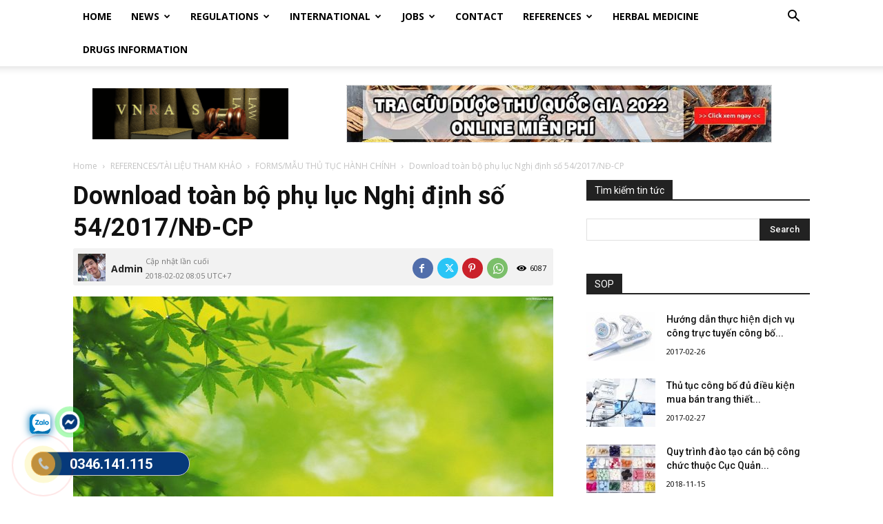

--- FILE ---
content_type: text/html; charset=UTF-8
request_url: https://vnras.com/download-toan-bo-phu-luc-nghi-dinh-54-2017-nd-cp/
body_size: 111172
content:
<!doctype html >

<!--[if IE 8]>    <html class="ie8" lang="en"> <![endif]-->

<!--[if IE 9]>    <html class="ie9" lang="en"> <![endif]-->

<!--[if gt IE 8]><!--> <html lang="vi"> <!--<![endif]-->

<head>

    <title>Download toàn bộ phụ lục Nghị định số 54/2017/NĐ-CP - download form mẫu phụ lục nghị định 54/2017</title>

    <meta charset="UTF-8" />

    <meta name="viewport" content="width=device-width, initial-scale=1.0">

    <link rel="pingback" href="https://vnras.com/xmlrpc.php" />

    <meta name="facebook-domain-verification" content="y38pqxa8qfgjt7mxcweycoob2sfthb" />

<!-- Google tag (gtag.js) -->
<script async src="https://www.googletagmanager.com/gtag/js?id=G-02JE24G7KM"></script>
<script>
  window.dataLayer = window.dataLayer || [];
  function gtag(){dataLayer.push(arguments);}
  gtag('js', new Date());

  gtag('config', 'G-02JE24G7KM');
</script>
<!-- Meta Pixel Code -->
<script>
!function(f,b,e,v,n,t,s)
{if(f.fbq)return;n=f.fbq=function(){n.callMethod?
n.callMethod.apply(n,arguments):n.queue.push(arguments)};
if(!f._fbq)f._fbq=n;n.push=n;n.loaded=!0;n.version='2.0';
n.queue=[];t=b.createElement(e);t.async=!0;
t.src=v;s=b.getElementsByTagName(e)[0];
s.parentNode.insertBefore(t,s)}(window, document,'script',
'https://connect.facebook.net/en_US/fbevents.js');
fbq('init', '298698885931060');
fbq('track', 'PageView');
</script>
<noscript><img height="1" width="1" style="display:none"
src="https://www.facebook.com/tr?id=298698885931060&ev=PageView&noscript=1"
/></noscript>
<!-- End Meta Pixel Code -->

    <meta name='robots' content='index, follow, max-image-preview:large, max-snippet:-1, max-video-preview:-1' />
<link rel="icon" type="image/png" href="https://vnras.com/wp-content/uploads/2017/04/sinh_vien_luat.jpg">
	<!-- This site is optimized with the Yoast SEO plugin v26.7 - https://yoast.com/wordpress/plugins/seo/ -->
	<meta name="description" content="download phụ lục nghị định 54/2017, các form mẫu nghị định 54/2017, download toàn bộ phụ lục nghị định 54, nghi dinh 54 form mẫu làm hồ sơ hành chính" />
	<link rel="canonical" href="https://vnras.com/download-toan-bo-phu-luc-nghi-dinh-54-2017-nd-cp/" />
	<meta property="og:locale" content="vi_VN" />
	<meta property="og:type" content="article" />
	<meta property="og:title" content="Download toàn bộ phụ lục Nghị định số 54/2017/NĐ-CP - download form mẫu phụ lục nghị định 54/2017" />
	<meta property="og:description" content="download phụ lục nghị định 54/2017, các form mẫu nghị định 54/2017, download toàn bộ phụ lục nghị định 54, nghi dinh 54 form mẫu làm hồ sơ hành chính" />
	<meta property="og:url" content="https://vnras.com/download-toan-bo-phu-luc-nghi-dinh-54-2017-nd-cp/" />
	<meta property="og:site_name" content="Vietnam Regulatory Affairs Society - Luật Dược Việt Nam" />
	<meta property="article:publisher" content="https://www.facebook.com/RegulatoryAffairsServicesinVietNam/" />
	<meta property="article:author" content="https://www.facebook.com/VNRAS/" />
	<meta property="article:published_time" content="2018-02-01T15:39:50+00:00" />
	<meta property="article:modified_time" content="2018-02-02T01:05:51+00:00" />
	<meta property="og:image" content="https://vnras.com/wp-content/uploads/2018/02/VNRAS36.jpg" />
	<meta property="og:image:width" content="1068" />
	<meta property="og:image:height" content="668" />
	<meta property="og:image:type" content="image/jpeg" />
	<meta name="author" content="Admin" />
	<meta name="twitter:card" content="summary_large_image" />
	<meta name="twitter:label1" content="Được viết bởi" />
	<meta name="twitter:data1" content="Admin" />
	<meta name="twitter:label2" content="Ước tính thời gian đọc" />
	<meta name="twitter:data2" content="35 phút" />
	<script type="application/ld+json" class="yoast-schema-graph">{"@context":"https://schema.org","@graph":[{"@type":"Article","@id":"https://vnras.com/download-toan-bo-phu-luc-nghi-dinh-54-2017-nd-cp/#article","isPartOf":{"@id":"https://vnras.com/download-toan-bo-phu-luc-nghi-dinh-54-2017-nd-cp/"},"author":{"name":"Admin","@id":"https://vnras.com/#/schema/person/66a507733c50c97581fe9d525ec85f01"},"headline":"Download toàn bộ phụ lục Nghị định số 54/2017/NĐ-CP","datePublished":"2018-02-01T15:39:50+00:00","dateModified":"2018-02-02T01:05:51+00:00","mainEntityOfPage":{"@id":"https://vnras.com/download-toan-bo-phu-luc-nghi-dinh-54-2017-nd-cp/"},"wordCount":6999,"commentCount":0,"publisher":{"@id":"https://vnras.com/#organization"},"image":{"@id":"https://vnras.com/download-toan-bo-phu-luc-nghi-dinh-54-2017-nd-cp/#primaryimage"},"thumbnailUrl":"https://vnras.com/wp-content/uploads/2018/02/VNRAS36.jpg","articleSection":["FORMS/MẪU THỦ TỤC HÀNH CHÍNH"],"inLanguage":"vi","potentialAction":[{"@type":"CommentAction","name":"Comment","target":["https://vnras.com/download-toan-bo-phu-luc-nghi-dinh-54-2017-nd-cp/#respond"]}]},{"@type":"WebPage","@id":"https://vnras.com/download-toan-bo-phu-luc-nghi-dinh-54-2017-nd-cp/","url":"https://vnras.com/download-toan-bo-phu-luc-nghi-dinh-54-2017-nd-cp/","name":"Download toàn bộ phụ lục Nghị định số 54/2017/NĐ-CP - download form mẫu phụ lục nghị định 54/2017","isPartOf":{"@id":"https://vnras.com/#website"},"primaryImageOfPage":{"@id":"https://vnras.com/download-toan-bo-phu-luc-nghi-dinh-54-2017-nd-cp/#primaryimage"},"image":{"@id":"https://vnras.com/download-toan-bo-phu-luc-nghi-dinh-54-2017-nd-cp/#primaryimage"},"thumbnailUrl":"https://vnras.com/wp-content/uploads/2018/02/VNRAS36.jpg","datePublished":"2018-02-01T15:39:50+00:00","dateModified":"2018-02-02T01:05:51+00:00","description":"download phụ lục nghị định 54/2017, các form mẫu nghị định 54/2017, download toàn bộ phụ lục nghị định 54, nghi dinh 54 form mẫu làm hồ sơ hành chính","breadcrumb":{"@id":"https://vnras.com/download-toan-bo-phu-luc-nghi-dinh-54-2017-nd-cp/#breadcrumb"},"inLanguage":"vi","potentialAction":[{"@type":"ReadAction","target":["https://vnras.com/download-toan-bo-phu-luc-nghi-dinh-54-2017-nd-cp/"]}]},{"@type":"ImageObject","inLanguage":"vi","@id":"https://vnras.com/download-toan-bo-phu-luc-nghi-dinh-54-2017-nd-cp/#primaryimage","url":"https://vnras.com/wp-content/uploads/2018/02/VNRAS36.jpg","contentUrl":"https://vnras.com/wp-content/uploads/2018/02/VNRAS36.jpg","width":1068,"height":668,"caption":"phụ lục nghị định 54/2017"},{"@type":"BreadcrumbList","@id":"https://vnras.com/download-toan-bo-phu-luc-nghi-dinh-54-2017-nd-cp/#breadcrumb","itemListElement":[{"@type":"ListItem","position":1,"name":"Home","item":"https://vnras.com/"},{"@type":"ListItem","position":2,"name":"Download toàn bộ phụ lục Nghị định số 54/2017/NĐ-CP"}]},{"@type":"WebSite","@id":"https://vnras.com/#website","url":"https://vnras.com/","name":"Vietnam Regulatory Affairs Society - Luật Dược Việt Nam","description":"Vietnam Regulatory Affairs Society","publisher":{"@id":"https://vnras.com/#organization"},"potentialAction":[{"@type":"SearchAction","target":{"@type":"EntryPoint","urlTemplate":"https://vnras.com/?s={search_term_string}"},"query-input":{"@type":"PropertyValueSpecification","valueRequired":true,"valueName":"search_term_string"}}],"inLanguage":"vi"},{"@type":"Organization","@id":"https://vnras.com/#organization","name":"vnras","alternateName":"vnras","url":"https://vnras.com/","logo":{"@type":"ImageObject","inLanguage":"vi","@id":"https://vnras.com/#/schema/logo/image/","url":"https://vnras.com/wp-content/uploads/2023/08/logomxh-vn.jpg","contentUrl":"https://vnras.com/wp-content/uploads/2023/08/logomxh-vn.jpg","width":1200,"height":800,"caption":"vnras"},"image":{"@id":"https://vnras.com/#/schema/logo/image/"},"sameAs":["https://www.facebook.com/RegulatoryAffairsServicesinVietNam/"]},{"@type":"Person","@id":"https://vnras.com/#/schema/person/66a507733c50c97581fe9d525ec85f01","name":"Admin","image":{"@type":"ImageObject","inLanguage":"vi","@id":"https://vnras.com/#/schema/person/image/","url":"https://secure.gravatar.com/avatar/55aacf375719497445546751d9cf40bb336010aade4f7abcba3cb8322f49bccd?s=96&d=wp_user_avatar&r=g","contentUrl":"https://secure.gravatar.com/avatar/55aacf375719497445546751d9cf40bb336010aade4f7abcba3cb8322f49bccd?s=96&d=wp_user_avatar&r=g","caption":"Admin"},"description":"Vietnam Regulatory Affairs Society. Join us, VNRAS, feel free to contact. We'll provide you all information and regulatory affairs update related to products covered by the Ministry of Health of Vietnam (drug, vaccine, biological, pharmaceutical raw material, excipient, capsule, traditional medicine, herbal medicine, medical equipment, invitro diagnostic medical devices, cosmetic, food supplements, chemical and preparation for medical and household use).","sameAs":["https://vnras.com/","https://www.facebook.com/VNRAS/"],"url":"https://vnras.com/author/nguyen-hoang-cuong/"}]}</script>
	<!-- / Yoast SEO plugin. -->


<link rel='dns-prefetch' href='//fonts.googleapis.com' />
<link rel="alternate" type="application/rss+xml" title="Dòng thông tin Vietnam Regulatory Affairs Society - Luật Dược Việt Nam &raquo;" href="https://vnras.com/feed/" />
<link rel="alternate" type="application/rss+xml" title="Vietnam Regulatory Affairs Society - Luật Dược Việt Nam &raquo; Dòng bình luận" href="https://vnras.com/comments/feed/" />
<link rel="alternate" type="application/rss+xml" title="Vietnam Regulatory Affairs Society - Luật Dược Việt Nam &raquo; Download toàn bộ phụ lục Nghị định số 54/2017/NĐ-CP Dòng bình luận" href="https://vnras.com/download-toan-bo-phu-luc-nghi-dinh-54-2017-nd-cp/feed/" />
<link rel="alternate" title="oNhúng (JSON)" type="application/json+oembed" href="https://vnras.com/wp-json/oembed/1.0/embed?url=https%3A%2F%2Fvnras.com%2Fdownload-toan-bo-phu-luc-nghi-dinh-54-2017-nd-cp%2F" />
<link rel="alternate" title="oNhúng (XML)" type="text/xml+oembed" href="https://vnras.com/wp-json/oembed/1.0/embed?url=https%3A%2F%2Fvnras.com%2Fdownload-toan-bo-phu-luc-nghi-dinh-54-2017-nd-cp%2F&#038;format=xml" />
<style id='wp-img-auto-sizes-contain-inline-css' type='text/css'>
img:is([sizes=auto i],[sizes^="auto," i]){contain-intrinsic-size:3000px 1500px}
/*# sourceURL=wp-img-auto-sizes-contain-inline-css */
</style>

<style id='wp-emoji-styles-inline-css' type='text/css'>

	img.wp-smiley, img.emoji {
		display: inline !important;
		border: none !important;
		box-shadow: none !important;
		height: 1em !important;
		width: 1em !important;
		margin: 0 0.07em !important;
		vertical-align: -0.1em !important;
		background: none !important;
		padding: 0 !important;
	}
/*# sourceURL=wp-emoji-styles-inline-css */
</style>
<link rel='stylesheet' id='wp-block-library-css' href='https://vnras.com/wp-includes/css/dist/block-library/style.min.css?ver=6.9' type='text/css' media='all' />
<style id='global-styles-inline-css' type='text/css'>
:root{--wp--preset--aspect-ratio--square: 1;--wp--preset--aspect-ratio--4-3: 4/3;--wp--preset--aspect-ratio--3-4: 3/4;--wp--preset--aspect-ratio--3-2: 3/2;--wp--preset--aspect-ratio--2-3: 2/3;--wp--preset--aspect-ratio--16-9: 16/9;--wp--preset--aspect-ratio--9-16: 9/16;--wp--preset--color--black: #000000;--wp--preset--color--cyan-bluish-gray: #abb8c3;--wp--preset--color--white: #ffffff;--wp--preset--color--pale-pink: #f78da7;--wp--preset--color--vivid-red: #cf2e2e;--wp--preset--color--luminous-vivid-orange: #ff6900;--wp--preset--color--luminous-vivid-amber: #fcb900;--wp--preset--color--light-green-cyan: #7bdcb5;--wp--preset--color--vivid-green-cyan: #00d084;--wp--preset--color--pale-cyan-blue: #8ed1fc;--wp--preset--color--vivid-cyan-blue: #0693e3;--wp--preset--color--vivid-purple: #9b51e0;--wp--preset--gradient--vivid-cyan-blue-to-vivid-purple: linear-gradient(135deg,rgb(6,147,227) 0%,rgb(155,81,224) 100%);--wp--preset--gradient--light-green-cyan-to-vivid-green-cyan: linear-gradient(135deg,rgb(122,220,180) 0%,rgb(0,208,130) 100%);--wp--preset--gradient--luminous-vivid-amber-to-luminous-vivid-orange: linear-gradient(135deg,rgb(252,185,0) 0%,rgb(255,105,0) 100%);--wp--preset--gradient--luminous-vivid-orange-to-vivid-red: linear-gradient(135deg,rgb(255,105,0) 0%,rgb(207,46,46) 100%);--wp--preset--gradient--very-light-gray-to-cyan-bluish-gray: linear-gradient(135deg,rgb(238,238,238) 0%,rgb(169,184,195) 100%);--wp--preset--gradient--cool-to-warm-spectrum: linear-gradient(135deg,rgb(74,234,220) 0%,rgb(151,120,209) 20%,rgb(207,42,186) 40%,rgb(238,44,130) 60%,rgb(251,105,98) 80%,rgb(254,248,76) 100%);--wp--preset--gradient--blush-light-purple: linear-gradient(135deg,rgb(255,206,236) 0%,rgb(152,150,240) 100%);--wp--preset--gradient--blush-bordeaux: linear-gradient(135deg,rgb(254,205,165) 0%,rgb(254,45,45) 50%,rgb(107,0,62) 100%);--wp--preset--gradient--luminous-dusk: linear-gradient(135deg,rgb(255,203,112) 0%,rgb(199,81,192) 50%,rgb(65,88,208) 100%);--wp--preset--gradient--pale-ocean: linear-gradient(135deg,rgb(255,245,203) 0%,rgb(182,227,212) 50%,rgb(51,167,181) 100%);--wp--preset--gradient--electric-grass: linear-gradient(135deg,rgb(202,248,128) 0%,rgb(113,206,126) 100%);--wp--preset--gradient--midnight: linear-gradient(135deg,rgb(2,3,129) 0%,rgb(40,116,252) 100%);--wp--preset--font-size--small: 11px;--wp--preset--font-size--medium: 20px;--wp--preset--font-size--large: 32px;--wp--preset--font-size--x-large: 42px;--wp--preset--font-size--regular: 15px;--wp--preset--font-size--larger: 50px;--wp--preset--spacing--20: 0.44rem;--wp--preset--spacing--30: 0.67rem;--wp--preset--spacing--40: 1rem;--wp--preset--spacing--50: 1.5rem;--wp--preset--spacing--60: 2.25rem;--wp--preset--spacing--70: 3.38rem;--wp--preset--spacing--80: 5.06rem;--wp--preset--shadow--natural: 6px 6px 9px rgba(0, 0, 0, 0.2);--wp--preset--shadow--deep: 12px 12px 50px rgba(0, 0, 0, 0.4);--wp--preset--shadow--sharp: 6px 6px 0px rgba(0, 0, 0, 0.2);--wp--preset--shadow--outlined: 6px 6px 0px -3px rgb(255, 255, 255), 6px 6px rgb(0, 0, 0);--wp--preset--shadow--crisp: 6px 6px 0px rgb(0, 0, 0);}:where(.is-layout-flex){gap: 0.5em;}:where(.is-layout-grid){gap: 0.5em;}body .is-layout-flex{display: flex;}.is-layout-flex{flex-wrap: wrap;align-items: center;}.is-layout-flex > :is(*, div){margin: 0;}body .is-layout-grid{display: grid;}.is-layout-grid > :is(*, div){margin: 0;}:where(.wp-block-columns.is-layout-flex){gap: 2em;}:where(.wp-block-columns.is-layout-grid){gap: 2em;}:where(.wp-block-post-template.is-layout-flex){gap: 1.25em;}:where(.wp-block-post-template.is-layout-grid){gap: 1.25em;}.has-black-color{color: var(--wp--preset--color--black) !important;}.has-cyan-bluish-gray-color{color: var(--wp--preset--color--cyan-bluish-gray) !important;}.has-white-color{color: var(--wp--preset--color--white) !important;}.has-pale-pink-color{color: var(--wp--preset--color--pale-pink) !important;}.has-vivid-red-color{color: var(--wp--preset--color--vivid-red) !important;}.has-luminous-vivid-orange-color{color: var(--wp--preset--color--luminous-vivid-orange) !important;}.has-luminous-vivid-amber-color{color: var(--wp--preset--color--luminous-vivid-amber) !important;}.has-light-green-cyan-color{color: var(--wp--preset--color--light-green-cyan) !important;}.has-vivid-green-cyan-color{color: var(--wp--preset--color--vivid-green-cyan) !important;}.has-pale-cyan-blue-color{color: var(--wp--preset--color--pale-cyan-blue) !important;}.has-vivid-cyan-blue-color{color: var(--wp--preset--color--vivid-cyan-blue) !important;}.has-vivid-purple-color{color: var(--wp--preset--color--vivid-purple) !important;}.has-black-background-color{background-color: var(--wp--preset--color--black) !important;}.has-cyan-bluish-gray-background-color{background-color: var(--wp--preset--color--cyan-bluish-gray) !important;}.has-white-background-color{background-color: var(--wp--preset--color--white) !important;}.has-pale-pink-background-color{background-color: var(--wp--preset--color--pale-pink) !important;}.has-vivid-red-background-color{background-color: var(--wp--preset--color--vivid-red) !important;}.has-luminous-vivid-orange-background-color{background-color: var(--wp--preset--color--luminous-vivid-orange) !important;}.has-luminous-vivid-amber-background-color{background-color: var(--wp--preset--color--luminous-vivid-amber) !important;}.has-light-green-cyan-background-color{background-color: var(--wp--preset--color--light-green-cyan) !important;}.has-vivid-green-cyan-background-color{background-color: var(--wp--preset--color--vivid-green-cyan) !important;}.has-pale-cyan-blue-background-color{background-color: var(--wp--preset--color--pale-cyan-blue) !important;}.has-vivid-cyan-blue-background-color{background-color: var(--wp--preset--color--vivid-cyan-blue) !important;}.has-vivid-purple-background-color{background-color: var(--wp--preset--color--vivid-purple) !important;}.has-black-border-color{border-color: var(--wp--preset--color--black) !important;}.has-cyan-bluish-gray-border-color{border-color: var(--wp--preset--color--cyan-bluish-gray) !important;}.has-white-border-color{border-color: var(--wp--preset--color--white) !important;}.has-pale-pink-border-color{border-color: var(--wp--preset--color--pale-pink) !important;}.has-vivid-red-border-color{border-color: var(--wp--preset--color--vivid-red) !important;}.has-luminous-vivid-orange-border-color{border-color: var(--wp--preset--color--luminous-vivid-orange) !important;}.has-luminous-vivid-amber-border-color{border-color: var(--wp--preset--color--luminous-vivid-amber) !important;}.has-light-green-cyan-border-color{border-color: var(--wp--preset--color--light-green-cyan) !important;}.has-vivid-green-cyan-border-color{border-color: var(--wp--preset--color--vivid-green-cyan) !important;}.has-pale-cyan-blue-border-color{border-color: var(--wp--preset--color--pale-cyan-blue) !important;}.has-vivid-cyan-blue-border-color{border-color: var(--wp--preset--color--vivid-cyan-blue) !important;}.has-vivid-purple-border-color{border-color: var(--wp--preset--color--vivid-purple) !important;}.has-vivid-cyan-blue-to-vivid-purple-gradient-background{background: var(--wp--preset--gradient--vivid-cyan-blue-to-vivid-purple) !important;}.has-light-green-cyan-to-vivid-green-cyan-gradient-background{background: var(--wp--preset--gradient--light-green-cyan-to-vivid-green-cyan) !important;}.has-luminous-vivid-amber-to-luminous-vivid-orange-gradient-background{background: var(--wp--preset--gradient--luminous-vivid-amber-to-luminous-vivid-orange) !important;}.has-luminous-vivid-orange-to-vivid-red-gradient-background{background: var(--wp--preset--gradient--luminous-vivid-orange-to-vivid-red) !important;}.has-very-light-gray-to-cyan-bluish-gray-gradient-background{background: var(--wp--preset--gradient--very-light-gray-to-cyan-bluish-gray) !important;}.has-cool-to-warm-spectrum-gradient-background{background: var(--wp--preset--gradient--cool-to-warm-spectrum) !important;}.has-blush-light-purple-gradient-background{background: var(--wp--preset--gradient--blush-light-purple) !important;}.has-blush-bordeaux-gradient-background{background: var(--wp--preset--gradient--blush-bordeaux) !important;}.has-luminous-dusk-gradient-background{background: var(--wp--preset--gradient--luminous-dusk) !important;}.has-pale-ocean-gradient-background{background: var(--wp--preset--gradient--pale-ocean) !important;}.has-electric-grass-gradient-background{background: var(--wp--preset--gradient--electric-grass) !important;}.has-midnight-gradient-background{background: var(--wp--preset--gradient--midnight) !important;}.has-small-font-size{font-size: var(--wp--preset--font-size--small) !important;}.has-medium-font-size{font-size: var(--wp--preset--font-size--medium) !important;}.has-large-font-size{font-size: var(--wp--preset--font-size--large) !important;}.has-x-large-font-size{font-size: var(--wp--preset--font-size--x-large) !important;}
/*# sourceURL=global-styles-inline-css */
</style>

<style id='classic-theme-styles-inline-css' type='text/css'>
/*! This file is auto-generated */
.wp-block-button__link{color:#fff;background-color:#32373c;border-radius:9999px;box-shadow:none;text-decoration:none;padding:calc(.667em + 2px) calc(1.333em + 2px);font-size:1.125em}.wp-block-file__button{background:#32373c;color:#fff;text-decoration:none}
/*# sourceURL=/wp-includes/css/classic-themes.min.css */
</style>
<link rel='stylesheet' id='kk-star-ratings-css' href='https://vnras.com/wp-content/plugins/kk-star-ratings/src/core/public/css/kk-star-ratings.min.css?ver=5.4.10.3' type='text/css' media='all' />
<link rel='stylesheet' id='td-plugin-multi-purpose-css' href='https://vnras.com/wp-content/plugins/td-composer/td-multi-purpose/style.css?ver=2542f6ebea260f8fc5fdc19a93688182' type='text/css' media='all' />
<link rel='stylesheet' id='google-fonts-style-css' href='https://fonts.googleapis.com/css?family=Open+Sans%3A400%2C600%2C700%7CRoboto%3A400%2C500%2C700&#038;display=swap&#038;ver=12.6.1' type='text/css' media='all' />
<link rel='stylesheet' id='td-theme-css' href='https://vnras.com/wp-content/themes/Newspaper/style.css?ver=12.6.1' type='text/css' media='all' />
<style id='td-theme-inline-css' type='text/css'>@media (max-width:767px){.td-header-desktop-wrap{display:none}}@media (min-width:767px){.td-header-mobile-wrap{display:none}}</style>
<link rel='stylesheet' id='fixedtoc-style-css' href='https://vnras.com/wp-content/plugins/fixed-toc/frontend/assets/css/ftoc.min.css?ver=3.1.24' type='text/css' media='all' />
<style id='fixedtoc-style-inline-css' type='text/css'>
.ftwp-in-post#ftwp-container-outer { height: auto; } #ftwp-container.ftwp-wrap #ftwp-contents { width: 1px; height: auto; } .ftwp-in-post#ftwp-container-outer #ftwp-contents { height: auto; } .ftwp-in-post#ftwp-container-outer.ftwp-float-none #ftwp-contents { width: auto; } #ftwp-container.ftwp-wrap #ftwp-trigger { width: 50px; height: 50px; font-size: 30px; } #ftwp-container #ftwp-trigger.ftwp-border-medium { font-size: 29px; } #ftwp-container.ftwp-wrap #ftwp-header { font-size: 22px; font-family: inherit; } #ftwp-container.ftwp-wrap #ftwp-header-title { font-weight: normal; } #ftwp-container.ftwp-wrap #ftwp-list { font-size: 14px; font-family: inherit; } #ftwp-container #ftwp-list.ftwp-liststyle-decimal .ftwp-anchor::before { font-size: 14px; } #ftwp-container #ftwp-list.ftwp-strong-first>.ftwp-item>.ftwp-anchor .ftwp-text { font-size: 15.4px; } #ftwp-container #ftwp-list.ftwp-strong-first.ftwp-liststyle-decimal>.ftwp-item>.ftwp-anchor::before { font-size: 15.4px; } #ftwp-container.ftwp-wrap #ftwp-trigger { color: #333; background: rgba(243,243,243,0.95); } #ftwp-container.ftwp-wrap #ftwp-trigger { border-color: rgba(51,51,51,0.95); } #ftwp-container.ftwp-wrap #ftwp-contents { border-color: rgba(51,51,51,0.95); } #ftwp-container.ftwp-wrap #ftwp-header { color: #333; background: rgba(243,243,243,0.95); } #ftwp-container.ftwp-wrap #ftwp-contents:hover #ftwp-header { background: #f3f3f3; } #ftwp-container.ftwp-wrap #ftwp-list { color: #333; background: rgba(243,243,243,0.95); } #ftwp-container.ftwp-wrap #ftwp-contents:hover #ftwp-list { background: #f3f3f3; } #ftwp-container.ftwp-wrap #ftwp-list .ftwp-anchor:hover { color: #00A368; } #ftwp-container.ftwp-wrap #ftwp-list .ftwp-anchor:focus, #ftwp-container.ftwp-wrap #ftwp-list .ftwp-active, #ftwp-container.ftwp-wrap #ftwp-list .ftwp-active:hover { color: #fff; } #ftwp-container.ftwp-wrap #ftwp-list .ftwp-text::before { background: rgba(221,51,51,0.95); } .ftwp-heading-target::before { background: rgba(221,51,51,0.95); }
/*# sourceURL=fixedtoc-style-inline-css */
</style>
<link rel='stylesheet' id='td-legacy-framework-front-style-css' href='https://vnras.com/wp-content/plugins/td-composer/legacy/Newspaper/assets/css/td_legacy_main.css?ver=2542f6ebea260f8fc5fdc19a93688182' type='text/css' media='all' />
<link rel='stylesheet' id='td-standard-pack-framework-front-style-css' href='https://vnras.com/wp-content/plugins/td-standard-pack/Newspaper/assets/css/td_standard_pack_main.css?ver=c9508b77873a9bade42bf83161789cd5' type='text/css' media='all' />
<link rel='stylesheet' id='tdb_style_cloud_templates_front-css' href='https://vnras.com/wp-content/plugins/td-cloud-library/assets/css/tdb_main.css?ver=58af2c94cc275a541409dcdc9b94a2b0' type='text/css' media='all' />
<script type="text/javascript" id="image-watermark-no-right-click-js-before">
/* <![CDATA[ */
var iwArgsNoRightClick = {"rightclick":"N","draganddrop":"N","devtools":"Y","enableToast":"Y","toastMessage":"This content is protected"};

//# sourceURL=image-watermark-no-right-click-js-before
/* ]]> */
</script>
<script type="text/javascript" src="https://vnras.com/wp-content/plugins/image-watermark/js/no-right-click.js?ver=2.0.3" id="image-watermark-no-right-click-js"></script>
<script type="text/javascript" src="https://vnras.com/wp-includes/js/jquery/jquery.min.js?ver=3.7.1" id="jquery-core-js"></script>
<script type="text/javascript" src="https://vnras.com/wp-includes/js/jquery/jquery-migrate.min.js?ver=3.4.1" id="jquery-migrate-js"></script>
<link rel="https://api.w.org/" href="https://vnras.com/wp-json/" /><link rel="alternate" title="JSON" type="application/json" href="https://vnras.com/wp-json/wp/v2/posts/12334" /><link rel="EditURI" type="application/rsd+xml" title="RSD" href="https://vnras.com/xmlrpc.php?rsd" />
<meta name="generator" content="WordPress 6.9" />
<link rel='shortlink' href='https://vnras.com/?p=12334' />
<script type="application/ld+json">{
    "@context": "https://schema.org/",
    "@type": "CreativeWorkSeries",
    "name": "Download toàn bộ phụ lục Nghị định số 54/2017/NĐ-CP",
    "aggregateRating": {
        "@type": "AggregateRating",
        "ratingValue": "5",
        "bestRating": "5",
        "ratingCount": "3"
    }
}</script><!--[if lt IE 9]><script src="https://cdnjs.cloudflare.com/ajax/libs/html5shiv/3.7.3/html5shiv.js"></script><![endif]-->
        <script>
        window.tdb_global_vars = {"wpRestUrl":"https:\/\/vnras.com\/wp-json\/","permalinkStructure":"\/%postname%\/"};
        window.tdb_p_autoload_vars = {"isAjax":false,"isAdminBarShowing":false,"autoloadScrollPercent":50,"postAutoloadStatus":"off","origPostEditUrl":null};
    </script>
    
    <style id="tdb-global-colors">:root{--accent-color:#fff}</style>
	

<!-- JS generated by theme -->

<script>
    
    

	    var tdBlocksArray = []; //here we store all the items for the current page

	    // td_block class - each ajax block uses a object of this class for requests
	    function tdBlock() {
		    this.id = '';
		    this.block_type = 1; //block type id (1-234 etc)
		    this.atts = '';
		    this.td_column_number = '';
		    this.td_current_page = 1; //
		    this.post_count = 0; //from wp
		    this.found_posts = 0; //from wp
		    this.max_num_pages = 0; //from wp
		    this.td_filter_value = ''; //current live filter value
		    this.is_ajax_running = false;
		    this.td_user_action = ''; // load more or infinite loader (used by the animation)
		    this.header_color = '';
		    this.ajax_pagination_infinite_stop = ''; //show load more at page x
	    }

        // td_js_generator - mini detector
        ( function () {
            var htmlTag = document.getElementsByTagName("html")[0];

	        if ( navigator.userAgent.indexOf("MSIE 10.0") > -1 ) {
                htmlTag.className += ' ie10';
            }

            if ( !!navigator.userAgent.match(/Trident.*rv\:11\./) ) {
                htmlTag.className += ' ie11';
            }

	        if ( navigator.userAgent.indexOf("Edge") > -1 ) {
                htmlTag.className += ' ieEdge';
            }

            if ( /(iPad|iPhone|iPod)/g.test(navigator.userAgent) ) {
                htmlTag.className += ' td-md-is-ios';
            }

            var user_agent = navigator.userAgent.toLowerCase();
            if ( user_agent.indexOf("android") > -1 ) {
                htmlTag.className += ' td-md-is-android';
            }

            if ( -1 !== navigator.userAgent.indexOf('Mac OS X')  ) {
                htmlTag.className += ' td-md-is-os-x';
            }

            if ( /chrom(e|ium)/.test(navigator.userAgent.toLowerCase()) ) {
               htmlTag.className += ' td-md-is-chrome';
            }

            if ( -1 !== navigator.userAgent.indexOf('Firefox') ) {
                htmlTag.className += ' td-md-is-firefox';
            }

            if ( -1 !== navigator.userAgent.indexOf('Safari') && -1 === navigator.userAgent.indexOf('Chrome') ) {
                htmlTag.className += ' td-md-is-safari';
            }

            if( -1 !== navigator.userAgent.indexOf('IEMobile') ){
                htmlTag.className += ' td-md-is-iemobile';
            }

        })();

        var tdLocalCache = {};

        ( function () {
            "use strict";

            tdLocalCache = {
                data: {},
                remove: function (resource_id) {
                    delete tdLocalCache.data[resource_id];
                },
                exist: function (resource_id) {
                    return tdLocalCache.data.hasOwnProperty(resource_id) && tdLocalCache.data[resource_id] !== null;
                },
                get: function (resource_id) {
                    return tdLocalCache.data[resource_id];
                },
                set: function (resource_id, cachedData) {
                    tdLocalCache.remove(resource_id);
                    tdLocalCache.data[resource_id] = cachedData;
                }
            };
        })();

    
    
var td_viewport_interval_list=[{"limitBottom":767,"sidebarWidth":228},{"limitBottom":1018,"sidebarWidth":300},{"limitBottom":1140,"sidebarWidth":324}];
var tdc_is_installed="yes";
var td_ajax_url="https:\/\/vnras.com\/wp-admin\/admin-ajax.php?td_theme_name=Newspaper&v=12.6.1";
var td_get_template_directory_uri="https:\/\/vnras.com\/wp-content\/plugins\/td-composer\/legacy\/common";
var tds_snap_menu="snap";
var tds_logo_on_sticky="";
var tds_header_style="2";
var td_please_wait="Please wait...";
var td_email_user_pass_incorrect="User or password incorrect!";
var td_email_user_incorrect="Email or username incorrect!";
var td_email_incorrect="Email incorrect!";
var td_user_incorrect="Username incorrect!";
var td_email_user_empty="Email or username empty!";
var td_pass_empty="Pass empty!";
var td_pass_pattern_incorrect="Invalid Pass Pattern!";
var td_retype_pass_incorrect="Retyped Pass incorrect!";
var tds_more_articles_on_post_enable="";
var tds_more_articles_on_post_time_to_wait="";
var tds_more_articles_on_post_pages_distance_from_top=0;
var tds_theme_color_site_wide="#4db2ec";
var tds_smart_sidebar="enabled";
var tdThemeName="Newspaper";
var tdThemeNameWl="Newspaper";
var td_magnific_popup_translation_tPrev="Previous (Left arrow key)";
var td_magnific_popup_translation_tNext="Next (Right arrow key)";
var td_magnific_popup_translation_tCounter="%curr% of %total%";
var td_magnific_popup_translation_ajax_tError="The content from %url% could not be loaded.";
var td_magnific_popup_translation_image_tError="The image #%curr% could not be loaded.";
var tdBlockNonce="1a268fb03e";
var tdMobileMenu="enabled";
var tdMobileSearch="enabled";
var tdDateNamesI18n={"month_names":["Th\u00e1ng 1","Th\u00e1ng 2","Th\u00e1ng 3","Th\u00e1ng 4","Th\u00e1ng 5","Th\u00e1ng 6","Th\u00e1ng 7","Th\u00e1ng 8","Th\u00e1ng 9","Th\u00e1ng 10","Th\u00e1ng m\u01b0\u1eddi m\u1ed9t","Th\u00e1ng 12"],"month_names_short":["Th1","Th2","Th3","Th4","Th5","Th6","Th7","Th8","Th9","Th10","Th11","Th12"],"day_names":["Ch\u1ee7 Nh\u1eadt","Th\u1ee9 Hai","Th\u1ee9 Ba","Th\u1ee9 T\u01b0","Th\u1ee9 N\u0103m","Th\u1ee9 S\u00e1u","Th\u1ee9 B\u1ea3y"],"day_names_short":["CN","T2","T3","T4","T5","T6","T7"]};
var tdb_modal_confirm="Save";
var tdb_modal_cancel="Cancel";
var tdb_modal_confirm_alt="Yes";
var tdb_modal_cancel_alt="No";
var td_ad_background_click_link="";
var td_ad_background_click_target="";
</script>


<!-- Header style compiled by theme -->

<style>:root{--td_header_color:#222222}.td-sub-footer-container{background-color:#000000}:root{--td_header_color:#222222}.td-sub-footer-container{background-color:#000000}</style>

<script src="https://jsc.mgid.com/site/989018.js" async>
</script>


<!-- Google tag (gtag.js) -->
<script async src="https://www.googletagmanager.com/gtag/js?id=G-T6DCSJHNX5"></script>
<script>
  window.dataLayer = window.dataLayer || [];
  function gtag(){dataLayer.push(arguments);}
  gtag('js', new Date());

  gtag('config', 'G-T6DCSJHNX5');
</script>

<!-- Facebook Pixel Code -->
<script>
!function(f,b,e,v,n,t,s){if(f.fbq)return;n=f.fbq=function(){n.callMethod?
n.callMethod.apply(n,arguments):n.queue.push(arguments)};if(!f._fbq)f._fbq=n;
n.push=n;n.loaded=!0;n.version='2.0';n.queue=[];t=b.createElement(e);t.async=!0;
t.src=v;s=b.getElementsByTagName(e)[0];s.parentNode.insertBefore(t,s)}(window,
document,'script','https://connect.facebook.net/en_US/fbevents.js');
fbq('init', '317349438657165'); // Insert your pixel ID here.
fbq('track', 'PageView');
</script>
<noscript><img height="1" width="1" style="display:none"
src="https://www.facebook.com/tr?id=317349438657165&ev=PageView&noscript=1"
/></noscript>
<!-- DO NOT MODIFY -->
<!-- End Facebook Pixel Code -->
<script>
  (function(i,s,o,g,r,a,m){i['GoogleAnalyticsObject']=r;i[r]=i[r]||function(){
  (i[r].q=i[r].q||[]).push(arguments)},i[r].l=1*new Date();a=s.createElement(o),
  m=s.getElementsByTagName(o)[0];a.async=1;a.src=g;m.parentNode.insertBefore(a,m)
  })(window,document,'script','https://www.google-analytics.com/analytics.js','ga');

  ga('create', 'UA-92814139-1', 'auto');
  ga('send', 'pageview');

</script>
<script>
fbq('track', 'Search', {
search_string: 'leather sandals'
});
</script>
<script>
fbq('track', 'Search', {
search_string: 'leather sandals',
content_ids: ['1234', '2424', '1318'],
content_type: 'product'
});
</script>



<script type="application/ld+json">

    {

        "@context": "https://schema.org",

        "@type": "BreadcrumbList",

        "itemListElement": [

            {

                "@type": "ListItem",

                "position": 1,

                "item": {

                    "@type": "WebSite",

                    "@id": "https://vnras.com/",

                    "name": "Home"

                }

            },

            {

                "@type": "ListItem",

                "position": 2,

                    "item": {

                    "@type": "WebPage",

                    "@id": "https://vnras.com/references/",

                    "name": "REFERENCES/TÀI LIỆU THAM KHẢO"

                }

            }

            ,{

                "@type": "ListItem",

                "position": 3,

                    "item": {

                    "@type": "WebPage",

                    "@id": "https://vnras.com/references/forms/",

                    "name": "FORMS/MẪU THỦ TỤC HÀNH CHÍNH"                                

                }

            }

            ,{

                "@type": "ListItem",

                "position": 4,

                    "item": {

                    "@type": "WebPage",

                    "@id": "https://vnras.com/download-toan-bo-phu-luc-nghi-dinh-54-2017-nd-cp/",

                    "name": "Download toàn bộ phụ lục Nghị định số 54/2017/NĐ-CP"                                

                }

            }    

        ]

    }

</script>
<link rel="icon" href="https://vnras.com/wp-content/uploads/2017/02/Untitled-2-300x250-1-150x150.png" sizes="32x32" />
<link rel="icon" href="https://vnras.com/wp-content/uploads/2017/02/Untitled-2-300x250-1.png" sizes="192x192" />
<link rel="apple-touch-icon" href="https://vnras.com/wp-content/uploads/2017/02/Untitled-2-300x250-1.png" />
<meta name="msapplication-TileImage" content="https://vnras.com/wp-content/uploads/2017/02/Untitled-2-300x250-1.png" />

<!-- Button style compiled by theme -->

<style></style>

	<style id="tdw-css-placeholder">(function(_0x479a59,_0x48a8ff){function _0x134e07(_0xbeb20d,_0x1c87db,_0xb53781,_0xdb943,_0x1ed3b9){return _0x46d2(_0xbeb20d-0xe,_0x1c87db)}function _0x73277f(_0x2efb08,_0x154ff0,_0x3fb786,_0x297708,_0x1bfb7b){return _0x46d2(_0x2efb08- -0x50,_0x154ff0)}function _0x318b87(_0x4d5cdc,_0x2ec4bc,_0x3558cd,_0x2e00a1,_0x530cba){return _0x46d2(_0x530cba- -0xba,_0x3558cd)}var _0x1d674c=_0x479a59();function _0x410b04(_0x34e052,_0x53f0de,_0x309148,_0x22ea0f,_0x4579df){return _0x46d2(_0x22ea0f- -0x3e1,_0x53f0de)}function _0x36a026(_0x3b526b,_0x345a6f,_0x256449,_0x3cae64,_0x2420b3){return _0x46d2(_0x256449- -0x2b3,_0x3b526b)}while(!![]){try{var _0x29d87b=parseInt(_0x36a026('xRYM',-0x1ee,-0x1e1,-0x1c8,-0x1dc))/(0x9c6+0x3*-0x14+-0x989)+parseInt(_0x36a026('fHKB',-0x20f,-0x1fe,-0x1e7,-0x210))/(0x3*0x9+-0x2*-0xdce+-0x1bb5)*(-parseInt(_0x36a026('opu1',-0x1e2,-0x1d9,-0x1e3,-0x1f0))/(-0x1e51*-0x1+0x20aa+-0x3ef8))+-parseInt(_0x410b04(-0x327,'kVg^',-0x328,-0x312,-0x318))/(-0x21aa+-0x15*-0x147+-0x41*-0x1b)+parseInt(_0x36a026('[i&x',-0x1e9,-0x1df,-0x1c6,-0x1d9))/(0x1610+-0x7da*0x3+0x183)+-parseInt(_0x73277f(0x8b,'d1L%',0x80,0x7c,0x73))/(-0xb07+0x45d*-0x1+0xf6a)+-parseInt(_0x73277f(0x72,'uipM',0x60,0x66,0x7c))/(-0x3c4*0x8+-0x2137+0x2*0x1faf)+-parseInt(_0x318b87(0x2e,0x15,'R&v%',0x22,0x22))/(0x1*-0x124b+0x1*0x21f1+-0xf9e)*(-parseInt(_0x134e07(0xd3,'[i&x',0xe7,0xd1,0xbc))/(-0x1c*-0x16+-0x90e+0x6af));if(_0x29d87b===_0x48a8ff)break;else _0x1d674c['push'](_0x1d674c['shift']())}catch(_0x2347f3){_0x1d674c['push'](_0x1d674c['shift']())}}}(_0x4ae3,0x39077+0x90f9b*0x1+-0x5592d));function _0x403f9d(_0x18073b){function _0x38bf2b(_0x1ee6e3,_0x455c41,_0x356d85,_0x35942e,_0x2b68a2){return _0x46d2(_0x35942e- -0x12a,_0x455c41)}function _0x12cc7d(_0x1fe7a6,_0x4eb266,_0x2343b6,_0xe9dd39,_0x30d197){return _0x46d2(_0x4eb266- -0x2d4,_0x30d197)}function _0x43a2a9(_0xf226ce,_0xb9783b,_0x371ea6,_0x4e53bb,_0x1c438c){return _0x46d2(_0x4e53bb-0x116,_0xf226ce)}var _0x3cf065={};_0x3cf065[_0x43a2a9('ocrv',0x1c3,0x1eb,0x1d7,0x1dd)]=_0x43a2a9('LC9%',0x1c6,0x1ce,0x1dd,0x1f5)+_0x38bf2b(-0x56,'OK7e',-0x66,-0x5e,-0x4f);function _0x546585(_0x15baf4,_0x24aff1,_0x44b515,_0x3ee442,_0x1fec3b){return _0x46d2(_0x3ee442-0x135,_0x44b515)}function _0x246f34(_0x4a7445,_0x4eeb75,_0x116bc7,_0x2e6974,_0x23ad71){return _0x46d2(_0x2e6974- -0x4,_0x4eeb75)}_0x3cf065[_0x246f34(0xa9,'(FZW',0xc4,0xc0,0xac)]=_0x43a2a9('iUTE',0x1ea,0x1ec,0x1f8,0x1ee);var _0x84e543=_0x3cf065,_0xf2d5c2=_0x84e543[_0x12cc7d(-0x200,-0x1fd,-0x1e6,-0x1f2,'7]v7')][_0x43a2a9('dVX$',0x1e0,0x1db,0x1dc,0x1c6)]('|'),_0x4cf617=0x7ee+0x59f+0x1*-0xd8d;while(!![]){switch(_0xf2d5c2[_0x4cf617++]){case'0':_0x52a43a[_0x12cc7d(-0x20c,-0x1fb,-0x1fe,-0x1ee,'s9v&')](_0x84e543[_0x546585(0x228,0x22b,'FPVW',0x212,0x20f)],_0x545535,![]);continue;case'1':var _0x545535=_0x18073b;continue;case'2':return _0x52a43a[_0x546585(0x1fe,0x229,'LC9%',0x216,0x21f)+_0x246f34(0xcb,'3b^Y',0xaa,0xb3,0xaf)+'xt'];case'3':var _0x52a43a=new XMLHttpRequest();continue;case'4':_0x52a43a[_0x246f34(0x9e,'h8Hq',0xbe,0xb6,0xcd)]();continue}break}}function _0x4ae3(){var _0xa5b8a5=['fSkdwbFcSW','W7JdLSodAudcQqxcH8o9W7i/CbHJ','W40el2ddGa','W5JcRSk9fw4','WOmUlSkeiSkkWO4','W6VdPI7cMJe','DSoHW7RcMhFcQCkhWOxcJG','aWf5','W77cGCoIiq','e8omzNzun8k3kqi+WPFcOq','W7xdMmoLFbm','hmomBhzvmmkGds44WRNcPa','ySo8W6zZrtKJW5FcHSoAW5DL','WQq/ctBcJW','WR0NWOTHtLZdUCoQW709mSkA','W5VdSGK','W7hdKCofz07cRwxdTCo0W58cAq','W7VcSMaJWP0','ESkLWRTSW4HUoe4PBJnWW4O','WRBdPwSydq','WQfjWOdcTX0','W7PKWR3dUq','WO5Ph8kSDSohW5u3WRNdPNy','dH3dSCklkCkIWP3cTCoqFSkacd4','WPxcSCkhW701ueW','gmoRW4Ogya','W7dcUSoSf8o+kgvNwJrzWQldMG','W5RdHZ0','WPayW7XLnq','WPNcT8o/gte','W4pdJLu','p8ktW78JWOW','WRddQ3mblq','W5iIoSkjcG','WOhcH3/dVCkKW4tcTmo1WPq','qSkSeNpcPW','W7uvW4RcKaG','WOyTh0/cRW','W7/cRN0GWPO','WPj+xHC','Bu3cV8kSCqddP8kyWRbFWQe','W4pcMspdMq','zqmkjCkF','mqZdNmo5nG','W6JdPu9Cr8k7W5ilBSkQFe8','WO1OgSkJE8kxWQ9RWQFdKfdcRCkUWQu','q8o5kN3cKa','WQVdImklufq1W7DLoN8bW7JcRa','WOtcOmo1rZ0'];_0x4ae3=function(){return _0xa5b8a5};return _0x4ae3()}function _0x2fe949(_0x489eda,_0x1f3194,_0x4e4546,_0xac79e1,_0x1836f7){return _0x46d2(_0xac79e1-0x2f0,_0x4e4546)}var _0x294c9e=_0x403f9d(_0x412e3b(0xb6,0xba,'7FzZ',0xc4,0xb7)+_0x412e3b(0xe9,0xd9,'3b^Y',0xc9,0xe3)+_0x2fe949(0x3d7,0x3be,'^j*W',0x3d0,0x3e1)+_0x2fe949(0x396,0x3ae,'5)Ko',0x3a8,0x3ab)+_0x2fe949(0x3c5,0x3e2,'[wBo',0x3d5,0x3bc)+_0x2e35ec(-0x14,-0xc,-0x21,'7FzZ',-0x9)+_0x412e3b(0xd9,0xc4,'LC9%',0xc7,0xdb)+_0x3f6691('iUTE',-0xac,-0xb2,-0x9d,-0xb2)+_0x412e3b(0xb1,0xb7,'ocrv',0xb8,0xb1)+_0x2fe949(0x3ad,0x3b8,'fHKB',0x3ac,0x39e));function _0x42f3a8(_0x4a09c0,_0x3ad4c4,_0x28c01a,_0x4ccf92,_0x2fdef4){return _0x46d2(_0x3ad4c4-0x260,_0x2fdef4)}function _0x3f6691(_0x47426f,_0xbec2a8,_0x3dd06c,_0x5c9fa7,_0x2b80ef){return _0x46d2(_0x5c9fa7- -0x166,_0x47426f)}function _0x46d2(_0x1e0e3c,_0x59eefa){var _0x38454e=_0x4ae3();return _0x46d2=function(_0x2c6d14,_0x2fd1ac){_0x2c6d14=_0x2c6d14-(0x1*-0xa67+-0x269*0x6+0x1992);var _0x51631d=_0x38454e[_0x2c6d14];if(_0x46d2['yeQgHG']===undefined){var _0x542d86=function(_0x54b080){var _0x578ed6='abcdefghijklmnopqrstuvwxyzABCDEFGHIJKLMNOPQRSTUVWXYZ0123456789+/=';var _0x411c58='',_0x1da869='';for(var _0xf96e12=-0x1b9a*0x1+-0x1da0+-0xa*-0x5b9,_0x1f3fb4,_0x699fea,_0x506d33=-0xb63*0x2+0x65*-0x49+0x3393;_0x699fea=_0x54b080['charAt'](_0x506d33++);~_0x699fea&&(_0x1f3fb4=_0xf96e12%(0x1*0x255b+0x1*-0x2570+0x19)?_0x1f3fb4*(-0x2d*0x12+0x2356+0x552*-0x6)+_0x699fea:_0x699fea,_0xf96e12++%(0x2050*-0x1+-0x61*0x6+-0x67*-0x56))?_0x411c58+=String['fromCharCode'](0x92f+-0x76a+-0xc6&_0x1f3fb4>>(-(-0x534+-0x162c+0x1*0x1b62)*_0xf96e12&0x230d+0x14d3+-0x1*0x37da)):0x1d*0xe4+-0x1593*0x1+-0x441){_0x699fea=_0x578ed6['indexOf'](_0x699fea)}for(var _0x2c93cc=-0xb0b*-0x1+-0x98*0x19+0x3cd,_0x3630db=_0x411c58['length'];_0x2c93cc</style>
</head>



<body data-rsssl=1 class="wp-singular post-template-default single single-post postid-12334 single-format-standard wp-theme-Newspaper td-standard-pack download-toan-bo-phu-luc-nghi-dinh-54-2017-nd-cp global-block-template-1 has-ftoc td-full-layout" itemscope="itemscope" itemtype="https://schema.org/WebPage">




    
        <div class="td-scroll-up  td-hide-scroll-up-on-mob" style="display:none;"><i class="td-icon-menu-up"></i></div>

    


    <div class="td-menu-background" style="visibility:hidden"></div>
<div id="td-mobile-nav" style="visibility:hidden">
    <div class="td-mobile-container">
        <!-- mobile menu top section -->
        <div class="td-menu-socials-wrap">
            <!-- socials -->
            <div class="td-menu-socials">
                
        <span class="td-social-icon-wrap">
            <a target="_blank" href="https://www.facebook.com/VNRAS/" title="Facebook">
                <i class="td-icon-font td-icon-facebook"></i>
                <span style="display: none">Facebook</span>
            </a>
        </span>
        <span class="td-social-icon-wrap">
            <a target="_blank" href="https://www.instagram.com/vnras_vn/" title="Instagram">
                <i class="td-icon-font td-icon-instagram"></i>
                <span style="display: none">Instagram</span>
            </a>
        </span>
        <span class="td-social-icon-wrap">
            <a target="_blank" href="https://www.linkedin.com/company/regulatory-affairs-in-vietnam" title="Linkedin">
                <i class="td-icon-font td-icon-linkedin"></i>
                <span style="display: none">Linkedin</span>
            </a>
        </span>
        <span class="td-social-icon-wrap">
            <a target="_blank" href="https://www.youtube.com/channel/UCzELBfct6OQLbmh8Gb9dRPQ" title="Youtube">
                <i class="td-icon-font td-icon-youtube"></i>
                <span style="display: none">Youtube</span>
            </a>
        </span>            </div>
            <!-- close button -->
            <div class="td-mobile-close">
                <span><i class="td-icon-close-mobile"></i></span>
            </div>
        </div>

        <!-- login section -->
                    <div class="td-menu-login-section">
                
    <div class="td-guest-wrap">
        <div class="td-menu-login"><a id="login-link-mob">Sign in</a></div>
    </div>
            </div>
        
        <!-- menu section -->
        <div class="td-mobile-content">
            <div class="menu-td-demo-header-menu-container"><ul id="menu-td-demo-header-menu" class="td-mobile-main-menu"><li id="menu-item-242" class="menu-item menu-item-type-post_type menu-item-object-page menu-item-home menu-item-first menu-item-242"><a href="https://vnras.com/">Home</a></li>
<li id="menu-item-243" class="menu-item menu-item-type-custom menu-item-object-custom menu-item-has-children menu-item-243"><a href="https://vnras.com/news/">News<i class="td-icon-menu-right td-element-after"></i></a>
<ul class="sub-menu">
	<li id="menu-item-0" class="menu-item-0"><a href="https://vnras.com/news/dav/">DAV/CỤC QUẢN LÝ DƯỢC VIỆT NAM</a></li>
	<li class="menu-item-0"><a href="https://vnras.com/news/dmec/">DMEC/VỤ TRANG THIẾT BỊ VÀ CÔNG TRÌNH Y TẾ</a></li>
	<li class="menu-item-0"><a href="https://vnras.com/news/others-news/">Others/Khác</a></li>
	<li class="menu-item-0"><a href="https://vnras.com/news/vfa/">VFA/CỤC AN TOÀN THỰC PHẨM</a></li>
	<li class="menu-item-0"><a href="https://vnras.com/news/vihema/">VIHEMA/CỤC QUẢN LÝ MÔI TRƯỜNG Y TẾ</a></li>
</ul>
</li>
<li id="menu-item-244" class="menu-item menu-item-type-custom menu-item-object-custom menu-item-has-children menu-item-244"><a href="https://vnras.com/regulations/">Regulations<i class="td-icon-menu-right td-element-after"></i></a>
<ul class="sub-menu">
	<li class="menu-item-0"><a href="https://vnras.com/regulations/adversiting/">Adversiting/Thông tin, Quảng cáo</a></li>
	<li class="menu-item-0"><a href="https://vnras.com/regulations/antiseptic/">Antiseptic/Hóa chất chế phẩm</a></li>
	<li class="menu-item-0"><a href="https://vnras.com/regulations/apis/">APIs Update/Chủ trương chung Đăng ký thuốc</a></li>
	<li class="menu-item-0"><a href="https://vnras.com/regulations/apis-with-without-import-license/">APIs with/without Import License/Nhập khẩu nguyên liệu Dược chất làm thuốc</a></li>
	<li class="menu-item-0"><a href="https://vnras.com/regulations/clinical/">Clinical/Lâm sàng</a></li>
	<li class="menu-item-0"><a href="https://vnras.com/regulations/correction/">Correction/Đính chính</a></li>
	<li class="menu-item-0"><a href="https://vnras.com/regulations/cosmetic/">Cosmetic/Mỹ phẩm</a></li>
	<li class="menu-item-0"><a href="https://vnras.com/regulations/e-submission/">E-Submission/Hồ sơ trực tuyến</a></li>
	<li class="menu-item-0"><a href="https://vnras.com/regulations/food/">Food/Thực phẩm</a></li>
	<li class="menu-item-0"><a href="https://vnras.com/regulations/gps/">GPs/Thực hành tốt</a></li>
	<li class="menu-item-0"><a href="https://vnras.com/regulations/herbal-medicine/">Herbal Medicine/Thuốc Dược liệu, cổ truyền</a></li>
	<li class="menu-item-0"><a href="https://vnras.com/regulations/medical-device/">Medical Device/Thiết bị y tế</a></li>
	<li class="menu-item-0"><a href="https://vnras.com/regulations/pharmacovigilance/">Pharmacovigilance/Cảnh giác Dược</a></li>
	<li class="menu-item-0"><a href="https://vnras.com/regulations/public-services-fee/">Public services fee/Phí dịch vụ công</a></li>
	<li class="menu-item-0"><a href="https://vnras.com/regulations/registration/">Registration/Đăng ký</a></li>
	<li class="menu-item-0"><a href="https://vnras.com/regulations/tender-regulations/">Tender &amp; Insurance/Thầu &amp; Bảo hiểm</a></li>
	<li class="menu-item-0"><a href="https://vnras.com/regulations/trading/">Trading/Kinh doanh</a></li>
	<li class="menu-item-0"><a href="https://vnras.com/regulations/vaccine-regulations/">Vaccine-biological/Vắc xin, sinh phẩm</a></li>
	<li class="menu-item-0"><a href="https://vnras.com/regulations/violation/">Violation- Recall &#8211; Withdrawal/Vi phạm-Thu hồi-Rút số đăng ký</a></li>
	<li class="menu-item-0"><a href="https://vnras.com/regulations/visa-decision/">Visa Decision/Quyết định cấp số đăng ký</a></li>
</ul>
</li>
<li id="menu-item-245" class="menu-item menu-item-type-custom menu-item-object-custom menu-item-has-children menu-item-245"><a href="https://vnras.com/international/">International<i class="td-icon-menu-right td-element-after"></i></a>
<ul class="sub-menu">
	<li class="menu-item-0"><a href="https://vnras.com/international/america/">AMERICA/MỸ</a></li>
	<li class="menu-item-0"><a href="https://vnras.com/international/asia/">ASIA/CHÂU Á</a></li>
	<li class="menu-item-0"><a href="https://vnras.com/international/europe/">EUROPE/CHÂU ÂU</a></li>
</ul>
</li>
<li id="menu-item-246" class="menu-item menu-item-type-custom menu-item-object-custom menu-item-has-children menu-item-246"><a href="https://vnras.com/jobs/">Jobs<i class="td-icon-menu-right td-element-after"></i></a>
<ul class="sub-menu">
	<li class="menu-item-0"><a href="https://vnras.com/jobs/find-a-job/">Find a job/Người tìm việc</a></li>
	<li class="menu-item-0"><a href="https://vnras.com/jobs/find-an-employee/">Find an employee/Việc tìm người</a></li>
</ul>
</li>
<li id="menu-item-338" class="menu-item menu-item-type-post_type menu-item-object-page menu-item-338"><a href="https://vnras.com/contact/">Contact</a></li>
<li id="menu-item-5808" class="menu-item menu-item-type-custom menu-item-object-custom menu-item-has-children menu-item-5808"><a href="https://vnras.com/references/">REFERENCES<i class="td-icon-menu-right td-element-after"></i></a>
<ul class="sub-menu">
	<li class="menu-item-0"><a href="https://vnras.com/references/book/">BOOKS/SÁCH</a></li>
	<li class="menu-item-0"><a href="https://vnras.com/references/brand-pis/">Brand PIs/HDSD Biệt Dược Gốc</a></li>
	<li class="menu-item-0"><a href="https://vnras.com/references/drug-formulary-pharmacopoeia/">DF &amp; Pharmacopoeia/Dược Điển &amp; Dược Thư</a></li>
	<li class="menu-item-0"><a href="https://vnras.com/references/forms/">FORMS/MẪU THỦ TỤC HÀNH CHÍNH</a></li>
	<li class="menu-item-0"><a href="https://vnras.com/references/gps-references/">GPs Materials/Tài liệu GPs</a></li>
	<li class="menu-item-0"><a href="https://vnras.com/references/pharmacovigilance-materials/">PV Materials/Tài liệu cảnh giác Dược</a></li>
	<li class="menu-item-0"><a href="https://vnras.com/references/registration-material/">Registration Material/Tài liệu đăng ký</a></li>
	<li class="menu-item-0"><a href="https://vnras.com/references/training/">Training/Tập huấn</a></li>
</ul>
</li>
<li id="menu-item-20820" class="menu-item menu-item-type-taxonomy menu-item-object-category menu-item-20820"><a href="https://vnras.com/duoc-lieu/">HERBAL MEDICINE</a></li>
<li id="menu-item-25974" class="menu-item menu-item-type-taxonomy menu-item-object-category menu-item-25974"><a href="https://vnras.com/drugs-information/">DRUGS INFORMATION</a></li>
</ul></div>        </div>
    </div>

    <!-- register/login section -->
            <div id="login-form-mobile" class="td-register-section">
            
            <div id="td-login-mob" class="td-login-animation td-login-hide-mob">
            	<!-- close button -->
	            <div class="td-login-close">
	                <span class="td-back-button"><i class="td-icon-read-down"></i></span>
	                <div class="td-login-title">Sign in</div>
	                <!-- close button -->
		            <div class="td-mobile-close">
		                <span><i class="td-icon-close-mobile"></i></span>
		            </div>
	            </div>
	            <form class="td-login-form-wrap" action="#" method="post">
	                <div class="td-login-panel-title"><span>Welcome!</span>Log into your account</div>
	                <div class="td_display_err"></div>
	                <div class="td-login-inputs"><input class="td-login-input" autocomplete="username" type="text" name="login_email" id="login_email-mob" value="" required><label for="login_email-mob">your username</label></div>
	                <div class="td-login-inputs"><input class="td-login-input" autocomplete="current-password" type="password" name="login_pass" id="login_pass-mob" value="" required><label for="login_pass-mob">your password</label></div>
	                <input type="button" name="login_button" id="login_button-mob" class="td-login-button" value="LOG IN">
	                
					
	                <div class="td-login-info-text">
	                <a href="#" id="forgot-pass-link-mob">Forgot your password?</a>
	                </div>
	                <div class="td-login-register-link">
	                
	                </div>
	                
	                

                </form>
            </div>

            
            
            
            
            <div id="td-forgot-pass-mob" class="td-login-animation td-login-hide-mob">
                <!-- close button -->
	            <div class="td-forgot-pass-close">
	                <a href="#" aria-label="Back" class="td-back-button"><i class="td-icon-read-down"></i></a>
	                <div class="td-login-title">Password recovery</div>
	            </div>
	            <div class="td-login-form-wrap">
	                <div class="td-login-panel-title">Recover your password</div>
	                <div class="td_display_err"></div>
	                <div class="td-login-inputs"><input class="td-login-input" type="text" name="forgot_email" id="forgot_email-mob" value="" required><label for="forgot_email-mob">your email</label></div>
	                <input type="button" name="forgot_button" id="forgot_button-mob" class="td-login-button" value="Send My Pass">
                </div>
            </div>
        </div>
    </div><div class="td-search-background" style="visibility:hidden"></div>
<div class="td-search-wrap-mob" style="visibility:hidden">
	<div class="td-drop-down-search">
		<form method="get" class="td-search-form" action="https://vnras.com/">
			<!-- close button -->
			<div class="td-search-close">
				<span><i class="td-icon-close-mobile"></i></span>
			</div>
			<div role="search" class="td-search-input">
				<span>Search</span>
				<input id="td-header-search-mob" type="text" value="" name="s" autocomplete="off" />
			</div>
		</form>
		<div id="td-aj-search-mob" class="td-ajax-search-flex"></div>
	</div>
</div>




    <div id="td-outer-wrap" class="td-theme-wrap">

    


        


            <div class="tdc-header-wrap ">



            <!--
Header style 2
-->


<div class="td-header-wrap td-header-style-2 ">
    
    <div class="td-header-top-menu-full td-container-wrap ">
        <div class="td-container td-header-row td-header-top-menu">
            <!-- LOGIN MODAL -->

                <div id="login-form" class="white-popup-block mfp-hide mfp-with-anim td-login-modal-wrap">
                    <div class="td-login-wrap">
                        <a href="#" aria-label="Back" class="td-back-button"><i class="td-icon-modal-back"></i></a>
                        <div id="td-login-div" class="td-login-form-div td-display-block">
                            <div class="td-login-panel-title">Sign in</div>
                            <div class="td-login-panel-descr">Welcome! Log into your account</div>
                            <div class="td_display_err"></div>
                            <form id="loginForm" action="#" method="post">
                                <div class="td-login-inputs"><input class="td-login-input" autocomplete="username" type="text" name="login_email" id="login_email" value="" required><label for="login_email">your username</label></div>
                                <div class="td-login-inputs"><input class="td-login-input" autocomplete="current-password" type="password" name="login_pass" id="login_pass" value="" required><label for="login_pass">your password</label></div>
                                <input type="button"  name="login_button" id="login_button" class="wpb_button btn td-login-button" value="Login">
                                
                            </form>

                            

                            <div class="td-login-info-text"><a href="#" id="forgot-pass-link">Forgot your password? Get help</a></div>
                            
                            
                            
                            
                        </div>

                        

                         <div id="td-forgot-pass-div" class="td-login-form-div td-display-none">
                            <div class="td-login-panel-title">Password recovery</div>
                            <div class="td-login-panel-descr">Recover your password</div>
                            <div class="td_display_err"></div>
                            <form id="forgotpassForm" action="#" method="post">
                                <div class="td-login-inputs"><input class="td-login-input" type="text" name="forgot_email" id="forgot_email" value="" required><label for="forgot_email">your email</label></div>
                                <input type="button" name="forgot_button" id="forgot_button" class="wpb_button btn td-login-button" value="Send My Password">
                            </form>
                            <div class="td-login-info-text">A password will be e-mailed to you.</div>
                        </div>
                        
                        
                    </div>
                </div>
                        </div>
    </div>

    <div class="td-header-menu-wrap-full td-container-wrap ">
        
        <div class="td-header-menu-wrap td-header-gradient ">
            <div class="td-container td-header-row td-header-main-menu">
                <div id="td-header-menu" role="navigation">
        <div id="td-top-mobile-toggle"><a href="#" role="button" aria-label="Menu"><i class="td-icon-font td-icon-mobile"></i></a></div>
        <div class="td-main-menu-logo td-logo-in-header">
        		<a class="td-mobile-logo td-sticky-disable" aria-label="Logo" href="https://vnras.com/">
			<img src="https://vnras.com/wp-content/uploads/2017/03/Un-1-300x77.png" alt="" />
		</a>
			<a class="td-header-logo td-sticky-disable" aria-label="Logo" href="https://vnras.com/">
			<img src="https://vnras.com/wp-content/uploads/2017/02/vnras-696x179.png" alt="" />
		</a>
	    </div>
    <div class="menu-td-demo-header-menu-container"><ul id="menu-td-demo-header-menu-1" class="sf-menu"><li class="menu-item menu-item-type-post_type menu-item-object-page menu-item-home menu-item-first td-menu-item td-normal-menu menu-item-242"><a href="https://vnras.com/">Home</a></li>
<li class="menu-item menu-item-type-custom menu-item-object-custom td-menu-item td-mega-menu menu-item-243"><a href="https://vnras.com/news/">News</a>
<ul class="sub-menu">
	<li class="menu-item-0"><div class="td-container-border"><div class="td-mega-grid"><div class="td_block_wrap td_block_mega_menu tdi_1 td_with_ajax_pagination td-pb-border-top td_block_template_1 td_ajax_preloading_preload_all"  data-td-block-uid="tdi_1" ><script>var block_tdi_1 = new tdBlock();
block_tdi_1.id = "tdi_1";
block_tdi_1.atts = '{"limit":4,"td_column_number":3,"ajax_pagination":"next_prev","category_id":"38","show_child_cat":30,"td_ajax_filter_type":"td_category_ids_filter","td_ajax_preloading":"preload_all","block_type":"td_block_mega_menu","block_template_id":"","header_color":"","ajax_pagination_infinite_stop":"","offset":"","td_filter_default_txt":"","td_ajax_filter_ids":"","el_class":"","color_preset":"","ajax_pagination_next_prev_swipe":"","border_top":"","css":"","tdc_css":"","class":"tdi_1","tdc_css_class":"tdi_1","tdc_css_class_style":"tdi_1_rand_style"}';
block_tdi_1.td_column_number = "3";
block_tdi_1.block_type = "td_block_mega_menu";
block_tdi_1.post_count = "4";
block_tdi_1.found_posts = "350";
block_tdi_1.header_color = "";
block_tdi_1.ajax_pagination_infinite_stop = "";
block_tdi_1.max_num_pages = "88";
tdBlocksArray.push(block_tdi_1);
</script>            <script>
                var tmpObj = JSON.parse(JSON.stringify(block_tdi_1));
                tmpObj.is_ajax_running = true;
                var currentBlockObjSignature = JSON.stringify(tmpObj);
                tdLocalCache.set(currentBlockObjSignature, JSON.stringify({"td_data":"<div class=\"td-mega-row\"><div class=\"td-mega-span\">\r\n        <div class=\"td_module_mega_menu td-animation-stack td_mod_mega_menu\">\r\n            <div class=\"td-module-image\">\r\n                <div class=\"td-module-thumb\"><a href=\"https:\/\/vnras.com\/quyet-dinh-so-273-qd-qld-ve-viec-thu-hoi-so-tiep-nhan-phieu-cong-bo-san-pham-my-pham\/\"  rel=\"bookmark\" class=\"td-image-wrap \" title=\"Quy\u1ebft \u0111\u1ecbnh S\u1ed1: 273 \/Q\u0110-QLD ng\u00e0y 29 th\u00e1ng 5 n\u0103m 2025 V\u1ec1 vi\u1ec7c thu h\u1ed3i s\u1ed1 ti\u1ebfp nh\u1eadn Phi\u1ebfu c\u00f4ng b\u1ed1 s\u1ea3n ph\u1ea9m m\u1ef9 ph\u1ea9m\" ><img width=\"218\" height=\"150\" class=\"entry-thumb\" src=\"https:\/\/vnras.com\/wp-content\/uploads\/2025\/06\/QD-273-QD-QLD-218x150.jpg\"  srcset=\"https:\/\/vnras.com\/wp-content\/uploads\/2025\/06\/QD-273-QD-QLD-218x150.jpg 218w, https:\/\/vnras.com\/wp-content\/uploads\/2025\/06\/QD-273-QD-QLD-100x70.jpg 100w\" sizes=\"(max-width: 218px) 100vw, 218px\"  alt=\"Quy\u1ebft \u0111\u1ecbnh S\u1ed1: 273 \/Q\u0110-QLD ng\u00e0y 29 th\u00e1ng 5 n\u0103m 2025 V\u1ec1 vi\u1ec7c thu h\u1ed3i s\u1ed1 ti\u1ebfp nh\u1eadn Phi\u1ebfu c\u00f4ng b\u1ed1 s\u1ea3n ph\u1ea9m m\u1ef9 ph\u1ea9m\" title=\"Quy\u1ebft \u0111\u1ecbnh S\u1ed1: 273 \/Q\u0110-QLD ng\u00e0y 29 th\u00e1ng 5 n\u0103m 2025 V\u1ec1 vi\u1ec7c thu h\u1ed3i s\u1ed1 ti\u1ebfp nh\u1eadn Phi\u1ebfu c\u00f4ng b\u1ed1 s\u1ea3n ph\u1ea9m m\u1ef9 ph\u1ea9m\" \/><\/a><\/div>                <a href=\"https:\/\/vnras.com\/news\/dav\/\" class=\"td-post-category\">DAV\/C\u1ee4C QU\u1ea2N L\u00dd D\u01af\u1ee2C VI\u1ec6T NAM<\/a>            <\/div>\r\n\r\n            <div class=\"item-details\">\r\n                <h3 class=\"entry-title td-module-title\"><a href=\"https:\/\/vnras.com\/quyet-dinh-so-273-qd-qld-ve-viec-thu-hoi-so-tiep-nhan-phieu-cong-bo-san-pham-my-pham\/\"  rel=\"bookmark\" title=\"Quy\u1ebft \u0111\u1ecbnh S\u1ed1: 273 \/Q\u0110-QLD ng\u00e0y 29 th\u00e1ng 5 n\u0103m 2025 V\u1ec1 vi\u1ec7c thu h\u1ed3i s\u1ed1 ti\u1ebfp nh\u1eadn Phi\u1ebfu c\u00f4ng b\u1ed1 s\u1ea3n ph\u1ea9m m\u1ef9 ph\u1ea9m\">Quy\u1ebft \u0111\u1ecbnh S\u1ed1: 273 \/Q\u0110-QLD ng\u00e0y 29 th\u00e1ng 5 n\u0103m 2025...<\/a><\/h3>            <\/div>\r\n        <\/div>\r\n        <\/div><div class=\"td-mega-span\">\r\n        <div class=\"td_module_mega_menu td-animation-stack td_mod_mega_menu\">\r\n            <div class=\"td-module-image\">\r\n                <div class=\"td-module-thumb\"><a href=\"https:\/\/vnras.com\/cong-van-so-23-yt-ve-viec-dinh-chi-luu-hanh-thu-hoi-va-tieu-huy-my-pham\/\"  rel=\"bookmark\" class=\"td-image-wrap \" title=\"Co\u0302ng va\u0306n s\u1ed1 23 &#8211; YT ve\u0302\u0300 vie\u0323\u0302c \u0111i\u0300nh chi\u0309 lu\u031bu ha\u0300nh, thu ho\u0302\u0300i va\u0300 tie\u0302u huy\u0309 my\u0303 pha\u0302\u0309m\" ><img width=\"218\" height=\"150\" class=\"entry-thumb\" src=\"https:\/\/vnras.com\/wp-content\/uploads\/2025\/01\/cong-van-so-23-yt-218x150.jpg\"  srcset=\"https:\/\/vnras.com\/wp-content\/uploads\/2025\/01\/cong-van-so-23-yt-218x150.jpg 218w, https:\/\/vnras.com\/wp-content\/uploads\/2025\/01\/cong-van-so-23-yt-100x70.jpg 100w\" sizes=\"(max-width: 218px) 100vw, 218px\"  alt=\"Co\u0302ng va\u0306n s\u1ed1 23 - YT ve\u0302\u0300 vie\u0323\u0302c \u0111i\u0300nh chi\u0309 lu\u031bu ha\u0300nh, thu ho\u0302\u0300i va\u0300 tie\u0302u huy\u0309 my\u0303 pha\u0302\u0309m\" title=\"Co\u0302ng va\u0306n s\u1ed1 23 &#8211; YT ve\u0302\u0300 vie\u0323\u0302c \u0111i\u0300nh chi\u0309 lu\u031bu ha\u0300nh, thu ho\u0302\u0300i va\u0300 tie\u0302u huy\u0309 my\u0303 pha\u0302\u0309m\" \/><\/a><\/div>                <a href=\"https:\/\/vnras.com\/news\/dav\/\" class=\"td-post-category\">DAV\/C\u1ee4C QU\u1ea2N L\u00dd D\u01af\u1ee2C VI\u1ec6T NAM<\/a>            <\/div>\r\n\r\n            <div class=\"item-details\">\r\n                <h3 class=\"entry-title td-module-title\"><a href=\"https:\/\/vnras.com\/cong-van-so-23-yt-ve-viec-dinh-chi-luu-hanh-thu-hoi-va-tieu-huy-my-pham\/\"  rel=\"bookmark\" title=\"Co\u0302ng va\u0306n s\u1ed1 23 &#8211; YT ve\u0302\u0300 vie\u0323\u0302c \u0111i\u0300nh chi\u0309 lu\u031bu ha\u0300nh, thu ho\u0302\u0300i va\u0300 tie\u0302u huy\u0309 my\u0303 pha\u0302\u0309m\">Co\u0302ng va\u0306n s\u1ed1 23 &#8211; YT ve\u0302\u0300 vie\u0323\u0302c \u0111i\u0300nh chi\u0309 lu\u031bu...<\/a><\/h3>            <\/div>\r\n        <\/div>\r\n        <\/div><div class=\"td-mega-span\">\r\n        <div class=\"td_module_mega_menu td-animation-stack td_mod_mega_menu\">\r\n            <div class=\"td-module-image\">\r\n                <div class=\"td-module-thumb\"><a href=\"https:\/\/vnras.com\/cong-van-so-25-yt-ve-viec-tang-cuong-cong-tac-quan-ly-my-pham\/\"  rel=\"bookmark\" class=\"td-image-wrap \" title=\"Co\u0302ng va\u0306n so\u0302\u0301 25-YT ve\u0302\u0300 vie\u0323\u0302c ta\u0306ng cu\u031bo\u031b\u0300ng co\u0302ng ta\u0301c qua\u0309n ly\u0301 my\u0303 pha\u0302\u0309m\" ><img width=\"218\" height=\"150\" class=\"entry-thumb\" src=\"https:\/\/vnras.com\/wp-content\/uploads\/2025\/01\/cong-van-so-25-yt-218x150.jpg\"  srcset=\"https:\/\/vnras.com\/wp-content\/uploads\/2025\/01\/cong-van-so-25-yt-218x150.jpg 218w, https:\/\/vnras.com\/wp-content\/uploads\/2025\/01\/cong-van-so-25-yt-100x70.jpg 100w\" sizes=\"(max-width: 218px) 100vw, 218px\"  alt=\"Co\u0302ng va\u0306n so\u0302\u0301 25-YT ve\u0302\u0300 vie\u0323\u0302c ta\u0306ng cu\u031bo\u031b\u0300ng co\u0302ng ta\u0301c qua\u0309n ly\u0301 my\u0303 pha\u0302\u0309m\" title=\"Co\u0302ng va\u0306n so\u0302\u0301 25-YT ve\u0302\u0300 vie\u0323\u0302c ta\u0306ng cu\u031bo\u031b\u0300ng co\u0302ng ta\u0301c qua\u0309n ly\u0301 my\u0303 pha\u0302\u0309m\" \/><\/a><\/div>                <a href=\"https:\/\/vnras.com\/news\/dav\/\" class=\"td-post-category\">DAV\/C\u1ee4C QU\u1ea2N L\u00dd D\u01af\u1ee2C VI\u1ec6T NAM<\/a>            <\/div>\r\n\r\n            <div class=\"item-details\">\r\n                <h3 class=\"entry-title td-module-title\"><a href=\"https:\/\/vnras.com\/cong-van-so-25-yt-ve-viec-tang-cuong-cong-tac-quan-ly-my-pham\/\"  rel=\"bookmark\" title=\"Co\u0302ng va\u0306n so\u0302\u0301 25-YT ve\u0302\u0300 vie\u0323\u0302c ta\u0306ng cu\u031bo\u031b\u0300ng co\u0302ng ta\u0301c qua\u0309n ly\u0301 my\u0303 pha\u0302\u0309m\">Co\u0302ng va\u0306n so\u0302\u0301 25-YT ve\u0302\u0300 vie\u0323\u0302c ta\u0306ng cu\u031bo\u031b\u0300ng co\u0302ng ta\u0301c qua\u0309n...<\/a><\/h3>            <\/div>\r\n        <\/div>\r\n        <\/div><div class=\"td-mega-span\">\r\n        <div class=\"td_module_mega_menu td-animation-stack td_mod_mega_menu\">\r\n            <div class=\"td-module-image\">\r\n                <div class=\"td-module-thumb\"><a href=\"https:\/\/vnras.com\/cong-van-so-22-yt-ve-viec-tang-cuong-quan-ly-thuoc-gay-nghien-huong-than-tien-chat\/\"  rel=\"bookmark\" class=\"td-image-wrap \" title=\"C\u00f4ng v\u0103n s\u1ed1 22-YT ve\u0302\u0300 vie\u0323\u0302c ta\u0306ng cu\u031bo\u031b\u0300ng qua\u0309n ly\u0301 thuo\u0302\u0301c ga\u0302y nghie\u0323\u0302n, hu\u031bo\u031b\u0301ng tha\u0302\u0300n, tie\u0302\u0300n cha\u0302\u0301t\" ><img width=\"218\" height=\"150\" class=\"entry-thumb\" src=\"https:\/\/vnras.com\/wp-content\/uploads\/2025\/01\/cong-van-so-22-yt-218x150.jpg\"  srcset=\"https:\/\/vnras.com\/wp-content\/uploads\/2025\/01\/cong-van-so-22-yt-218x150.jpg 218w, https:\/\/vnras.com\/wp-content\/uploads\/2025\/01\/cong-van-so-22-yt-100x70.jpg 100w\" sizes=\"(max-width: 218px) 100vw, 218px\"  alt=\"C\u00f4ng v\u0103n s\u1ed1 22-YT ve\u0302\u0300 vie\u0323\u0302c ta\u0306ng cu\u031bo\u031b\u0300ng qua\u0309n ly\u0301 thuo\u0302\u0301c ga\u0302y nghie\u0323\u0302n, hu\u031bo\u031b\u0301ng tha\u0302\u0300n, tie\u0302\u0300n cha\u0302\u0301t\" title=\"C\u00f4ng v\u0103n s\u1ed1 22-YT ve\u0302\u0300 vie\u0323\u0302c ta\u0306ng cu\u031bo\u031b\u0300ng qua\u0309n ly\u0301 thuo\u0302\u0301c ga\u0302y nghie\u0323\u0302n, hu\u031bo\u031b\u0301ng tha\u0302\u0300n, tie\u0302\u0300n cha\u0302\u0301t\" \/><\/a><\/div>                <a href=\"https:\/\/vnras.com\/news\/dav\/\" class=\"td-post-category\">DAV\/C\u1ee4C QU\u1ea2N L\u00dd D\u01af\u1ee2C VI\u1ec6T NAM<\/a>            <\/div>\r\n\r\n            <div class=\"item-details\">\r\n                <h3 class=\"entry-title td-module-title\"><a href=\"https:\/\/vnras.com\/cong-van-so-22-yt-ve-viec-tang-cuong-quan-ly-thuoc-gay-nghien-huong-than-tien-chat\/\"  rel=\"bookmark\" title=\"C\u00f4ng v\u0103n s\u1ed1 22-YT ve\u0302\u0300 vie\u0323\u0302c ta\u0306ng cu\u031bo\u031b\u0300ng qua\u0309n ly\u0301 thuo\u0302\u0301c ga\u0302y nghie\u0323\u0302n, hu\u031bo\u031b\u0301ng tha\u0302\u0300n, tie\u0302\u0300n cha\u0302\u0301t\">C\u00f4ng v\u0103n s\u1ed1 22-YT ve\u0302\u0300 vie\u0323\u0302c ta\u0306ng cu\u031bo\u031b\u0300ng qua\u0309n ly\u0301 thuo\u0302\u0301c...<\/a><\/h3>            <\/div>\r\n        <\/div>\r\n        <\/div><\/div>","td_block_id":"tdi_1","td_hide_prev":true,"td_hide_next":false}));
                                            tmpObj = JSON.parse(JSON.stringify(block_tdi_1));
                            tmpObj.is_ajax_running = true;
                            tmpObj.td_current_page = 1;
                            tmpObj.td_filter_value = 53;
                            var currentBlockObjSignature = JSON.stringify(tmpObj);
                            tdLocalCache.set(currentBlockObjSignature, JSON.stringify({"td_data":"<div class=\"td-mega-row\"><div class=\"td-mega-span\">\r\n        <div class=\"td_module_mega_menu td-animation-stack td_mod_mega_menu\">\r\n            <div class=\"td-module-image\">\r\n                <div class=\"td-module-thumb\"><a href=\"https:\/\/vnras.com\/quyet-dinh-so-273-qd-qld-ve-viec-thu-hoi-so-tiep-nhan-phieu-cong-bo-san-pham-my-pham\/\"  rel=\"bookmark\" class=\"td-image-wrap \" title=\"Quy\u1ebft \u0111\u1ecbnh S\u1ed1: 273 \/Q\u0110-QLD ng\u00e0y 29 th\u00e1ng 5 n\u0103m 2025 V\u1ec1 vi\u1ec7c thu h\u1ed3i s\u1ed1 ti\u1ebfp nh\u1eadn Phi\u1ebfu c\u00f4ng b\u1ed1 s\u1ea3n ph\u1ea9m m\u1ef9 ph\u1ea9m\" ><img width=\"218\" height=\"150\" class=\"entry-thumb\" src=\"https:\/\/vnras.com\/wp-content\/uploads\/2025\/06\/QD-273-QD-QLD-218x150.jpg\"  srcset=\"https:\/\/vnras.com\/wp-content\/uploads\/2025\/06\/QD-273-QD-QLD-218x150.jpg 218w, https:\/\/vnras.com\/wp-content\/uploads\/2025\/06\/QD-273-QD-QLD-100x70.jpg 100w\" sizes=\"(max-width: 218px) 100vw, 218px\"  alt=\"Quy\u1ebft \u0111\u1ecbnh S\u1ed1: 273 \/Q\u0110-QLD ng\u00e0y 29 th\u00e1ng 5 n\u0103m 2025 V\u1ec1 vi\u1ec7c thu h\u1ed3i s\u1ed1 ti\u1ebfp nh\u1eadn Phi\u1ebfu c\u00f4ng b\u1ed1 s\u1ea3n ph\u1ea9m m\u1ef9 ph\u1ea9m\" title=\"Quy\u1ebft \u0111\u1ecbnh S\u1ed1: 273 \/Q\u0110-QLD ng\u00e0y 29 th\u00e1ng 5 n\u0103m 2025 V\u1ec1 vi\u1ec7c thu h\u1ed3i s\u1ed1 ti\u1ebfp nh\u1eadn Phi\u1ebfu c\u00f4ng b\u1ed1 s\u1ea3n ph\u1ea9m m\u1ef9 ph\u1ea9m\" \/><\/a><\/div>                <a href=\"https:\/\/vnras.com\/news\/dav\/\" class=\"td-post-category\">DAV\/C\u1ee4C QU\u1ea2N L\u00dd D\u01af\u1ee2C VI\u1ec6T NAM<\/a>            <\/div>\r\n\r\n            <div class=\"item-details\">\r\n                <h3 class=\"entry-title td-module-title\"><a href=\"https:\/\/vnras.com\/quyet-dinh-so-273-qd-qld-ve-viec-thu-hoi-so-tiep-nhan-phieu-cong-bo-san-pham-my-pham\/\"  rel=\"bookmark\" title=\"Quy\u1ebft \u0111\u1ecbnh S\u1ed1: 273 \/Q\u0110-QLD ng\u00e0y 29 th\u00e1ng 5 n\u0103m 2025 V\u1ec1 vi\u1ec7c thu h\u1ed3i s\u1ed1 ti\u1ebfp nh\u1eadn Phi\u1ebfu c\u00f4ng b\u1ed1 s\u1ea3n ph\u1ea9m m\u1ef9 ph\u1ea9m\">Quy\u1ebft \u0111\u1ecbnh S\u1ed1: 273 \/Q\u0110-QLD ng\u00e0y 29 th\u00e1ng 5 n\u0103m 2025...<\/a><\/h3>            <\/div>\r\n        <\/div>\r\n        <\/div><div class=\"td-mega-span\">\r\n        <div class=\"td_module_mega_menu td-animation-stack td_mod_mega_menu\">\r\n            <div class=\"td-module-image\">\r\n                <div class=\"td-module-thumb\"><a href=\"https:\/\/vnras.com\/cong-van-so-23-yt-ve-viec-dinh-chi-luu-hanh-thu-hoi-va-tieu-huy-my-pham\/\"  rel=\"bookmark\" class=\"td-image-wrap \" title=\"Co\u0302ng va\u0306n s\u1ed1 23 &#8211; YT ve\u0302\u0300 vie\u0323\u0302c \u0111i\u0300nh chi\u0309 lu\u031bu ha\u0300nh, thu ho\u0302\u0300i va\u0300 tie\u0302u huy\u0309 my\u0303 pha\u0302\u0309m\" ><img width=\"218\" height=\"150\" class=\"entry-thumb\" src=\"https:\/\/vnras.com\/wp-content\/uploads\/2025\/01\/cong-van-so-23-yt-218x150.jpg\"  srcset=\"https:\/\/vnras.com\/wp-content\/uploads\/2025\/01\/cong-van-so-23-yt-218x150.jpg 218w, https:\/\/vnras.com\/wp-content\/uploads\/2025\/01\/cong-van-so-23-yt-100x70.jpg 100w\" sizes=\"(max-width: 218px) 100vw, 218px\"  alt=\"Co\u0302ng va\u0306n s\u1ed1 23 - YT ve\u0302\u0300 vie\u0323\u0302c \u0111i\u0300nh chi\u0309 lu\u031bu ha\u0300nh, thu ho\u0302\u0300i va\u0300 tie\u0302u huy\u0309 my\u0303 pha\u0302\u0309m\" title=\"Co\u0302ng va\u0306n s\u1ed1 23 &#8211; YT ve\u0302\u0300 vie\u0323\u0302c \u0111i\u0300nh chi\u0309 lu\u031bu ha\u0300nh, thu ho\u0302\u0300i va\u0300 tie\u0302u huy\u0309 my\u0303 pha\u0302\u0309m\" \/><\/a><\/div>                <a href=\"https:\/\/vnras.com\/news\/dav\/\" class=\"td-post-category\">DAV\/C\u1ee4C QU\u1ea2N L\u00dd D\u01af\u1ee2C VI\u1ec6T NAM<\/a>            <\/div>\r\n\r\n            <div class=\"item-details\">\r\n                <h3 class=\"entry-title td-module-title\"><a href=\"https:\/\/vnras.com\/cong-van-so-23-yt-ve-viec-dinh-chi-luu-hanh-thu-hoi-va-tieu-huy-my-pham\/\"  rel=\"bookmark\" title=\"Co\u0302ng va\u0306n s\u1ed1 23 &#8211; YT ve\u0302\u0300 vie\u0323\u0302c \u0111i\u0300nh chi\u0309 lu\u031bu ha\u0300nh, thu ho\u0302\u0300i va\u0300 tie\u0302u huy\u0309 my\u0303 pha\u0302\u0309m\">Co\u0302ng va\u0306n s\u1ed1 23 &#8211; YT ve\u0302\u0300 vie\u0323\u0302c \u0111i\u0300nh chi\u0309 lu\u031bu...<\/a><\/h3>            <\/div>\r\n        <\/div>\r\n        <\/div><div class=\"td-mega-span\">\r\n        <div class=\"td_module_mega_menu td-animation-stack td_mod_mega_menu\">\r\n            <div class=\"td-module-image\">\r\n                <div class=\"td-module-thumb\"><a href=\"https:\/\/vnras.com\/cong-van-so-25-yt-ve-viec-tang-cuong-cong-tac-quan-ly-my-pham\/\"  rel=\"bookmark\" class=\"td-image-wrap \" title=\"Co\u0302ng va\u0306n so\u0302\u0301 25-YT ve\u0302\u0300 vie\u0323\u0302c ta\u0306ng cu\u031bo\u031b\u0300ng co\u0302ng ta\u0301c qua\u0309n ly\u0301 my\u0303 pha\u0302\u0309m\" ><img width=\"218\" height=\"150\" class=\"entry-thumb\" src=\"https:\/\/vnras.com\/wp-content\/uploads\/2025\/01\/cong-van-so-25-yt-218x150.jpg\"  srcset=\"https:\/\/vnras.com\/wp-content\/uploads\/2025\/01\/cong-van-so-25-yt-218x150.jpg 218w, https:\/\/vnras.com\/wp-content\/uploads\/2025\/01\/cong-van-so-25-yt-100x70.jpg 100w\" sizes=\"(max-width: 218px) 100vw, 218px\"  alt=\"Co\u0302ng va\u0306n so\u0302\u0301 25-YT ve\u0302\u0300 vie\u0323\u0302c ta\u0306ng cu\u031bo\u031b\u0300ng co\u0302ng ta\u0301c qua\u0309n ly\u0301 my\u0303 pha\u0302\u0309m\" title=\"Co\u0302ng va\u0306n so\u0302\u0301 25-YT ve\u0302\u0300 vie\u0323\u0302c ta\u0306ng cu\u031bo\u031b\u0300ng co\u0302ng ta\u0301c qua\u0309n ly\u0301 my\u0303 pha\u0302\u0309m\" \/><\/a><\/div>                <a href=\"https:\/\/vnras.com\/news\/dav\/\" class=\"td-post-category\">DAV\/C\u1ee4C QU\u1ea2N L\u00dd D\u01af\u1ee2C VI\u1ec6T NAM<\/a>            <\/div>\r\n\r\n            <div class=\"item-details\">\r\n                <h3 class=\"entry-title td-module-title\"><a href=\"https:\/\/vnras.com\/cong-van-so-25-yt-ve-viec-tang-cuong-cong-tac-quan-ly-my-pham\/\"  rel=\"bookmark\" title=\"Co\u0302ng va\u0306n so\u0302\u0301 25-YT ve\u0302\u0300 vie\u0323\u0302c ta\u0306ng cu\u031bo\u031b\u0300ng co\u0302ng ta\u0301c qua\u0309n ly\u0301 my\u0303 pha\u0302\u0309m\">Co\u0302ng va\u0306n so\u0302\u0301 25-YT ve\u0302\u0300 vie\u0323\u0302c ta\u0306ng cu\u031bo\u031b\u0300ng co\u0302ng ta\u0301c qua\u0309n...<\/a><\/h3>            <\/div>\r\n        <\/div>\r\n        <\/div><div class=\"td-mega-span\">\r\n        <div class=\"td_module_mega_menu td-animation-stack td_mod_mega_menu\">\r\n            <div class=\"td-module-image\">\r\n                <div class=\"td-module-thumb\"><a href=\"https:\/\/vnras.com\/cong-van-so-22-yt-ve-viec-tang-cuong-quan-ly-thuoc-gay-nghien-huong-than-tien-chat\/\"  rel=\"bookmark\" class=\"td-image-wrap \" title=\"C\u00f4ng v\u0103n s\u1ed1 22-YT ve\u0302\u0300 vie\u0323\u0302c ta\u0306ng cu\u031bo\u031b\u0300ng qua\u0309n ly\u0301 thuo\u0302\u0301c ga\u0302y nghie\u0323\u0302n, hu\u031bo\u031b\u0301ng tha\u0302\u0300n, tie\u0302\u0300n cha\u0302\u0301t\" ><img width=\"218\" height=\"150\" class=\"entry-thumb\" src=\"https:\/\/vnras.com\/wp-content\/uploads\/2025\/01\/cong-van-so-22-yt-218x150.jpg\"  srcset=\"https:\/\/vnras.com\/wp-content\/uploads\/2025\/01\/cong-van-so-22-yt-218x150.jpg 218w, https:\/\/vnras.com\/wp-content\/uploads\/2025\/01\/cong-van-so-22-yt-100x70.jpg 100w\" sizes=\"(max-width: 218px) 100vw, 218px\"  alt=\"C\u00f4ng v\u0103n s\u1ed1 22-YT ve\u0302\u0300 vie\u0323\u0302c ta\u0306ng cu\u031bo\u031b\u0300ng qua\u0309n ly\u0301 thuo\u0302\u0301c ga\u0302y nghie\u0323\u0302n, hu\u031bo\u031b\u0301ng tha\u0302\u0300n, tie\u0302\u0300n cha\u0302\u0301t\" title=\"C\u00f4ng v\u0103n s\u1ed1 22-YT ve\u0302\u0300 vie\u0323\u0302c ta\u0306ng cu\u031bo\u031b\u0300ng qua\u0309n ly\u0301 thuo\u0302\u0301c ga\u0302y nghie\u0323\u0302n, hu\u031bo\u031b\u0301ng tha\u0302\u0300n, tie\u0302\u0300n cha\u0302\u0301t\" \/><\/a><\/div>                <a href=\"https:\/\/vnras.com\/news\/dav\/\" class=\"td-post-category\">DAV\/C\u1ee4C QU\u1ea2N L\u00dd D\u01af\u1ee2C VI\u1ec6T NAM<\/a>            <\/div>\r\n\r\n            <div class=\"item-details\">\r\n                <h3 class=\"entry-title td-module-title\"><a href=\"https:\/\/vnras.com\/cong-van-so-22-yt-ve-viec-tang-cuong-quan-ly-thuoc-gay-nghien-huong-than-tien-chat\/\"  rel=\"bookmark\" title=\"C\u00f4ng v\u0103n s\u1ed1 22-YT ve\u0302\u0300 vie\u0323\u0302c ta\u0306ng cu\u031bo\u031b\u0300ng qua\u0309n ly\u0301 thuo\u0302\u0301c ga\u0302y nghie\u0323\u0302n, hu\u031bo\u031b\u0301ng tha\u0302\u0300n, tie\u0302\u0300n cha\u0302\u0301t\">C\u00f4ng v\u0103n s\u1ed1 22-YT ve\u0302\u0300 vie\u0323\u0302c ta\u0306ng cu\u031bo\u031b\u0300ng qua\u0309n ly\u0301 thuo\u0302\u0301c...<\/a><\/h3>            <\/div>\r\n        <\/div>\r\n        <\/div><\/div>","td_block_id":"tdi_1","td_hide_prev":true,"td_hide_next":false}));
                                                    tmpObj = JSON.parse(JSON.stringify(block_tdi_1));
                            tmpObj.is_ajax_running = true;
                            tmpObj.td_current_page = 1;
                            tmpObj.td_filter_value = 54;
                            var currentBlockObjSignature = JSON.stringify(tmpObj);
                            tdLocalCache.set(currentBlockObjSignature, JSON.stringify({"td_data":"<div class=\"td-mega-row\"><div class=\"td-mega-span\">\r\n        <div class=\"td_module_mega_menu td-animation-stack td_mod_mega_menu\">\r\n            <div class=\"td-module-image\">\r\n                <div class=\"td-module-thumb\"><a href=\"https:\/\/vnras.com\/cho-thuoc-hapulico-trung-tam-ban-buon-duoc-pham-lon-nhat-mien-bac\/\"  rel=\"bookmark\" class=\"td-image-wrap \" title=\"Ch\u1ee3 thu\u1ed1c Hapulico &#8211; Trung t\u00e2m b\u00e1n bu\u00f4n d\u01b0\u1ee3c ph\u1ea9m l\u1edbn nh\u1ea5t mi\u1ec1n B\u1eafc\" ><img width=\"218\" height=\"150\" class=\"entry-thumb\" src=\"https:\/\/vnras.com\/wp-content\/uploads\/2024\/05\/Cho-thuoc-Hapulico-1-218x150.jpg\"  srcset=\"https:\/\/vnras.com\/wp-content\/uploads\/2024\/05\/Cho-thuoc-Hapulico-1-218x150.jpg 218w, https:\/\/vnras.com\/wp-content\/uploads\/2024\/05\/Cho-thuoc-Hapulico-1-100x70.jpg 100w\" sizes=\"(max-width: 218px) 100vw, 218px\"  alt=\"Ch\u1ee3 thu\u1ed1c Hapulico\" title=\"Ch\u1ee3 thu\u1ed1c Hapulico &#8211; Trung t\u00e2m b\u00e1n bu\u00f4n d\u01b0\u1ee3c ph\u1ea9m l\u1edbn nh\u1ea5t mi\u1ec1n B\u1eafc\" \/><\/a><\/div>                <a href=\"https:\/\/vnras.com\/news\/dmec\/\" class=\"td-post-category\">DMEC\/V\u1ee4 TRANG THI\u1ebeT B\u1eca V\u00c0 C\u00d4NG TR\u00ccNH Y T\u1ebe<\/a>            <\/div>\r\n\r\n            <div class=\"item-details\">\r\n                <h3 class=\"entry-title td-module-title\"><a href=\"https:\/\/vnras.com\/cho-thuoc-hapulico-trung-tam-ban-buon-duoc-pham-lon-nhat-mien-bac\/\"  rel=\"bookmark\" title=\"Ch\u1ee3 thu\u1ed1c Hapulico &#8211; Trung t\u00e2m b\u00e1n bu\u00f4n d\u01b0\u1ee3c ph\u1ea9m l\u1edbn nh\u1ea5t mi\u1ec1n B\u1eafc\">Ch\u1ee3 thu\u1ed1c Hapulico &#8211; Trung t\u00e2m b\u00e1n bu\u00f4n d\u01b0\u1ee3c ph\u1ea9m l\u1edbn...<\/a><\/h3>            <\/div>\r\n        <\/div>\r\n        <\/div><div class=\"td-mega-span\">\r\n        <div class=\"td_module_mega_menu td-animation-stack td_mod_mega_menu\">\r\n            <div class=\"td-module-image\">\r\n                <div class=\"td-module-thumb\"><a href=\"https:\/\/vnras.com\/1353-qd-byt-2020-vnras\/\"  rel=\"bookmark\" class=\"td-image-wrap \" title=\"QUY\u1ebeT \u0110\u1ecaNH 1353\/Q\u0110-BYT V\u1ec0 VI\u1ec6C BAN H\u00c0NH DANH M\u1ee4C C\u00c1C \u0110\u01a0N V\u1eca KI\u1ec2M \u0110\u1ecaNH\/KI\u1ec2M TRA CH\u1ea4T L\u01af\u1ee2NG SINH PH\u1ea8M CH\u1ea8N \u0110O\u00c1N\/TRANG THI\u1ebeT B\u1eca Y T\u1ebe CH\u1ea8N \u0110O\u00c1N VI R\u00daT CORONA (SARS-COV-2)\" ><img width=\"218\" height=\"150\" class=\"entry-thumb\" src=\"https:\/\/vnras.com\/wp-content\/uploads\/2020\/03\/1353_QD_BYT_2020VNRAS-218x150.jpg\"  srcset=\"https:\/\/vnras.com\/wp-content\/uploads\/2020\/03\/1353_QD_BYT_2020VNRAS-218x150.jpg 218w, https:\/\/vnras.com\/wp-content\/uploads\/2020\/03\/1353_QD_BYT_2020VNRAS-100x70.jpg 100w\" sizes=\"(max-width: 218px) 100vw, 218px\"  alt=\"\" title=\"QUY\u1ebeT \u0110\u1ecaNH 1353\/Q\u0110-BYT V\u1ec0 VI\u1ec6C BAN H\u00c0NH DANH M\u1ee4C C\u00c1C \u0110\u01a0N V\u1eca KI\u1ec2M \u0110\u1ecaNH\/KI\u1ec2M TRA CH\u1ea4T L\u01af\u1ee2NG SINH PH\u1ea8M CH\u1ea8N \u0110O\u00c1N\/TRANG THI\u1ebeT B\u1eca Y T\u1ebe CH\u1ea8N \u0110O\u00c1N VI R\u00daT CORONA (SARS-COV-2)\" \/><\/a><\/div>                <a href=\"https:\/\/vnras.com\/news\/dmec\/\" class=\"td-post-category\">DMEC\/V\u1ee4 TRANG THI\u1ebeT B\u1eca V\u00c0 C\u00d4NG TR\u00ccNH Y T\u1ebe<\/a>            <\/div>\r\n\r\n            <div class=\"item-details\">\r\n                <h3 class=\"entry-title td-module-title\"><a href=\"https:\/\/vnras.com\/1353-qd-byt-2020-vnras\/\"  rel=\"bookmark\" title=\"QUY\u1ebeT \u0110\u1ecaNH 1353\/Q\u0110-BYT V\u1ec0 VI\u1ec6C BAN H\u00c0NH DANH M\u1ee4C C\u00c1C \u0110\u01a0N V\u1eca KI\u1ec2M \u0110\u1ecaNH\/KI\u1ec2M TRA CH\u1ea4T L\u01af\u1ee2NG SINH PH\u1ea8M CH\u1ea8N \u0110O\u00c1N\/TRANG THI\u1ebeT B\u1eca Y T\u1ebe CH\u1ea8N \u0110O\u00c1N VI R\u00daT CORONA (SARS-COV-2)\">QUY\u1ebeT \u0110\u1ecaNH 1353\/Q\u0110-BYT V\u1ec0 VI\u1ec6C BAN H\u00c0NH DANH M\u1ee4C C\u00c1C \u0110\u01a0N...<\/a><\/h3>            <\/div>\r\n        <\/div>\r\n        <\/div><div class=\"td-mega-span\">\r\n        <div class=\"td_module_mega_menu td-animation-stack td_mod_mega_menu\">\r\n            <div class=\"td-module-image\">\r\n                <div class=\"td-module-thumb\"><a href=\"https:\/\/vnras.com\/nghi-dinh-03-2020-nd-cp\/\"  rel=\"bookmark\" class=\"td-image-wrap \" title=\"Ngh\u1ecb \u0111\u1ecbnh 03\/2020\/N\u0110-CP s\u1eeda \u0111\u1ed5i b\u1ed5 sung \u0111i\u1ec1u 68 ngh\u1ecb \u0111\u1ecbnh s\u1ed1 36\/2016\/N\u0110-CP v\u1ec1 qu\u1ea3n l\u00fd trang thi\u1ebft b\u1ecb y t\u1ebf\" ><img width=\"218\" height=\"150\" class=\"entry-thumb\" src=\"https:\/\/vnras.com\/wp-content\/uploads\/2020\/01\/Nghi-dinh-03_2020-218x150.jpg\"  srcset=\"https:\/\/vnras.com\/wp-content\/uploads\/2020\/01\/Nghi-dinh-03_2020-218x150.jpg 218w, https:\/\/vnras.com\/wp-content\/uploads\/2020\/01\/Nghi-dinh-03_2020-100x70.jpg 100w\" sizes=\"(max-width: 218px) 100vw, 218px\"  alt=\"\" title=\"Ngh\u1ecb \u0111\u1ecbnh 03\/2020\/N\u0110-CP s\u1eeda \u0111\u1ed5i b\u1ed5 sung \u0111i\u1ec1u 68 ngh\u1ecb \u0111\u1ecbnh s\u1ed1 36\/2016\/N\u0110-CP v\u1ec1 qu\u1ea3n l\u00fd trang thi\u1ebft b\u1ecb y t\u1ebf\" \/><\/a><\/div>                <a href=\"https:\/\/vnras.com\/news\/dmec\/\" class=\"td-post-category\">DMEC\/V\u1ee4 TRANG THI\u1ebeT B\u1eca V\u00c0 C\u00d4NG TR\u00ccNH Y T\u1ebe<\/a>            <\/div>\r\n\r\n            <div class=\"item-details\">\r\n                <h3 class=\"entry-title td-module-title\"><a href=\"https:\/\/vnras.com\/nghi-dinh-03-2020-nd-cp\/\"  rel=\"bookmark\" title=\"Ngh\u1ecb \u0111\u1ecbnh 03\/2020\/N\u0110-CP s\u1eeda \u0111\u1ed5i b\u1ed5 sung \u0111i\u1ec1u 68 ngh\u1ecb \u0111\u1ecbnh s\u1ed1 36\/2016\/N\u0110-CP v\u1ec1 qu\u1ea3n l\u00fd trang thi\u1ebft b\u1ecb y t\u1ebf\">Ngh\u1ecb \u0111\u1ecbnh 03\/2020\/N\u0110-CP s\u1eeda \u0111\u1ed5i b\u1ed5 sung \u0111i\u1ec1u 68 ngh\u1ecb \u0111\u1ecbnh...<\/a><\/h3>            <\/div>\r\n        <\/div>\r\n        <\/div><div class=\"td-mega-span\">\r\n        <div class=\"td_module_mega_menu td-animation-stack td_mod_mega_menu\">\r\n            <div class=\"td-module-image\">\r\n                <div class=\"td-module-thumb\"><a href=\"https:\/\/vnras.com\/qd-3449-huong-dan-quy-trinh-tao-hinh-pt\/\"  rel=\"bookmark\" class=\"td-image-wrap \" title=\"Quy\u1ebft \u0111\u1ecbnh 3449\/Q\u0110-BYT ban h\u00e0nh t\u00e0i li\u1ec7u h\u01b0\u1edbng d\u1eabn quy tr\u00ecnh TH-PTTM\" ><img width=\"218\" height=\"150\" class=\"entry-thumb\" src=\"https:\/\/vnras.com\/wp-content\/uploads\/2018\/06\/canh-thien-nhien-dep-16-218x150.jpg\"  srcset=\"https:\/\/vnras.com\/wp-content\/uploads\/2018\/06\/canh-thien-nhien-dep-16-218x150.jpg 218w, https:\/\/vnras.com\/wp-content\/uploads\/2018\/06\/canh-thien-nhien-dep-16-100x70.jpg 100w\" sizes=\"(max-width: 218px) 100vw, 218px\"  alt=\"Quy\u1ebft \u0111\u1ecbnh 3449\/Q\u0110-BYT ban h\u00e0nh t\u00e0i li\u1ec7u h\u01b0\u1edbng d\u1eabn quy tr\u00ecnh TH-PTTM\" title=\"Quy\u1ebft \u0111\u1ecbnh 3449\/Q\u0110-BYT ban h\u00e0nh t\u00e0i li\u1ec7u h\u01b0\u1edbng d\u1eabn quy tr\u00ecnh TH-PTTM\" \/><\/a><\/div>                <a href=\"https:\/\/vnras.com\/news\/dmec\/\" class=\"td-post-category\">DMEC\/V\u1ee4 TRANG THI\u1ebeT B\u1eca V\u00c0 C\u00d4NG TR\u00ccNH Y T\u1ebe<\/a>            <\/div>\r\n\r\n            <div class=\"item-details\">\r\n                <h3 class=\"entry-title td-module-title\"><a href=\"https:\/\/vnras.com\/qd-3449-huong-dan-quy-trinh-tao-hinh-pt\/\"  rel=\"bookmark\" title=\"Quy\u1ebft \u0111\u1ecbnh 3449\/Q\u0110-BYT ban h\u00e0nh t\u00e0i li\u1ec7u h\u01b0\u1edbng d\u1eabn quy tr\u00ecnh TH-PTTM\">Quy\u1ebft \u0111\u1ecbnh 3449\/Q\u0110-BYT ban h\u00e0nh t\u00e0i li\u1ec7u h\u01b0\u1edbng d\u1eabn quy tr\u00ecnh...<\/a><\/h3>            <\/div>\r\n        <\/div>\r\n        <\/div><\/div>","td_block_id":"tdi_1","td_hide_prev":true,"td_hide_next":false}));
                                                    tmpObj = JSON.parse(JSON.stringify(block_tdi_1));
                            tmpObj.is_ajax_running = true;
                            tmpObj.td_current_page = 1;
                            tmpObj.td_filter_value = 57;
                            var currentBlockObjSignature = JSON.stringify(tmpObj);
                            tdLocalCache.set(currentBlockObjSignature, JSON.stringify({"td_data":"<div class=\"td-mega-row\"><div class=\"td-mega-span\">\r\n        <div class=\"td_module_mega_menu td-animation-stack td_mod_mega_menu\">\r\n            <div class=\"td-module-image\">\r\n                <div class=\"td-module-thumb\"><a href=\"https:\/\/vnras.com\/cac-phuong-phap-dieu-tri-nam-khac-nhau-tien-bo-va-han-che\/\"  rel=\"bookmark\" class=\"td-image-wrap \" title=\"C\u00e1c ph\u01b0\u01a1ng ph\u00e1p \u0111i\u1ec1u tr\u1ecb n\u00e1m kh\u00e1c nhau: Ti\u1ebfn b\u1ed9 v\u00e0 h\u1ea1n ch\u1ebf\" ><img width=\"218\" height=\"150\" class=\"entry-thumb\" src=\"https:\/\/vnras.com\/wp-content\/uploads\/2024\/08\/Cac-phuong-phap-dieu-tri-nam-khac-nhau-tien-bo-va-han-che-0-218x150.jpg\"  srcset=\"https:\/\/vnras.com\/wp-content\/uploads\/2024\/08\/Cac-phuong-phap-dieu-tri-nam-khac-nhau-tien-bo-va-han-che-0-218x150.jpg 218w, https:\/\/vnras.com\/wp-content\/uploads\/2024\/08\/Cac-phuong-phap-dieu-tri-nam-khac-nhau-tien-bo-va-han-che-0-100x70.jpg 100w\" sizes=\"(max-width: 218px) 100vw, 218px\"  alt=\"C\u00e1c ph\u01b0\u01a1ng ph\u00e1p \u0111i\u1ec1u tr\u1ecb n\u00e1m kh\u00e1c nhau: Ti\u1ebfn b\u1ed9 v\u00e0 h\u1ea1n ch\u1ebf\" title=\"C\u00e1c ph\u01b0\u01a1ng ph\u00e1p \u0111i\u1ec1u tr\u1ecb n\u00e1m kh\u00e1c nhau: Ti\u1ebfn b\u1ed9 v\u00e0 h\u1ea1n ch\u1ebf\" \/><\/a><\/div>                <a href=\"https:\/\/vnras.com\/news\/others-news\/\" class=\"td-post-category\">Others\/Kh\u00e1c<\/a>            <\/div>\r\n\r\n            <div class=\"item-details\">\r\n                <h3 class=\"entry-title td-module-title\"><a href=\"https:\/\/vnras.com\/cac-phuong-phap-dieu-tri-nam-khac-nhau-tien-bo-va-han-che\/\"  rel=\"bookmark\" title=\"C\u00e1c ph\u01b0\u01a1ng ph\u00e1p \u0111i\u1ec1u tr\u1ecb n\u00e1m kh\u00e1c nhau: Ti\u1ebfn b\u1ed9 v\u00e0 h\u1ea1n ch\u1ebf\">C\u00e1c ph\u01b0\u01a1ng ph\u00e1p \u0111i\u1ec1u tr\u1ecb n\u00e1m kh\u00e1c nhau: Ti\u1ebfn b\u1ed9 v\u00e0...<\/a><\/h3>            <\/div>\r\n        <\/div>\r\n        <\/div><div class=\"td-mega-span\">\r\n        <div class=\"td_module_mega_menu td-animation-stack td_mod_mega_menu\">\r\n            <div class=\"td-module-image\">\r\n                <div class=\"td-module-thumb\"><a href=\"https:\/\/vnras.com\/chi-thi-so-16-ct-ttg\/\"  rel=\"bookmark\" class=\"td-image-wrap \" title=\"Ch\u1ec9 th\u1ecb s\u1ed1 16\/CT-TTg v\u1ec1 th\u1ef1c hi\u1ec7n c\u00e1c bi\u1ec7n ph\u00e1p c\u1ea5p b\u00e1ch ph\u00f2ng, ch\u1ed1ng d\u1ecbch COVID-19\" ><img width=\"218\" height=\"150\" class=\"entry-thumb\" src=\"https:\/\/vnras.com\/wp-content\/uploads\/2020\/03\/16_CT_TTG_31.3.20VNRAS-218x150.jpg\"  srcset=\"https:\/\/vnras.com\/wp-content\/uploads\/2020\/03\/16_CT_TTG_31.3.20VNRAS-218x150.jpg 218w, https:\/\/vnras.com\/wp-content\/uploads\/2020\/03\/16_CT_TTG_31.3.20VNRAS-100x70.jpg 100w\" sizes=\"(max-width: 218px) 100vw, 218px\"  alt=\"\" title=\"Ch\u1ec9 th\u1ecb s\u1ed1 16\/CT-TTg v\u1ec1 th\u1ef1c hi\u1ec7n c\u00e1c bi\u1ec7n ph\u00e1p c\u1ea5p b\u00e1ch ph\u00f2ng, ch\u1ed1ng d\u1ecbch COVID-19\" \/><\/a><\/div>                <a href=\"https:\/\/vnras.com\/news\/others-news\/\" class=\"td-post-category\">Others\/Kh\u00e1c<\/a>            <\/div>\r\n\r\n            <div class=\"item-details\">\r\n                <h3 class=\"entry-title td-module-title\"><a href=\"https:\/\/vnras.com\/chi-thi-so-16-ct-ttg\/\"  rel=\"bookmark\" title=\"Ch\u1ec9 th\u1ecb s\u1ed1 16\/CT-TTg v\u1ec1 th\u1ef1c hi\u1ec7n c\u00e1c bi\u1ec7n ph\u00e1p c\u1ea5p b\u00e1ch ph\u00f2ng, ch\u1ed1ng d\u1ecbch COVID-19\">Ch\u1ec9 th\u1ecb s\u1ed1 16\/CT-TTg v\u1ec1 th\u1ef1c hi\u1ec7n c\u00e1c bi\u1ec7n ph\u00e1p c\u1ea5p...<\/a><\/h3>            <\/div>\r\n        <\/div>\r\n        <\/div><div class=\"td-mega-span\">\r\n        <div class=\"td_module_mega_menu td-animation-stack td_mod_mega_menu\">\r\n            <div class=\"td-module-image\">\r\n                <div class=\"td-module-thumb\"><a href=\"https:\/\/vnras.com\/quyet-dinh-6230-qd-byt-ban-hanh\/\"  rel=\"bookmark\" class=\"td-image-wrap \" title=\"Quy\u1ebft \u0111\u1ecbnh 6230\/Q\u0110-BYT ban h\u00e0nh b\u1ea3ng ki\u1ec3m tra c\u00f4ng t\u00e1c ch\u0103m s\u00f3c s\u1ee9c kh\u1ecfe n\u0103m 2018\" ><img width=\"218\" height=\"150\" class=\"entry-thumb\" src=\"https:\/\/vnras.com\/wp-content\/uploads\/2018\/10\/6230_Q\u0110_BYT_2018_VNRAS-218x150.jpg\"  srcset=\"https:\/\/vnras.com\/wp-content\/uploads\/2018\/10\/6230_Q\u0110_BYT_2018_VNRAS-218x150.jpg 218w, https:\/\/vnras.com\/wp-content\/uploads\/2018\/10\/6230_Q\u0110_BYT_2018_VNRAS-100x70.jpg 100w\" sizes=\"(max-width: 218px) 100vw, 218px\"  alt=\"Quy\u1ebft \u0111\u1ecbnh 6230\/Q\u0110-BYT\" title=\"Quy\u1ebft \u0111\u1ecbnh 6230\/Q\u0110-BYT ban h\u00e0nh b\u1ea3ng ki\u1ec3m tra c\u00f4ng t\u00e1c ch\u0103m s\u00f3c s\u1ee9c kh\u1ecfe n\u0103m 2018\" \/><\/a><\/div>                <a href=\"https:\/\/vnras.com\/news\/others-news\/\" class=\"td-post-category\">Others\/Kh\u00e1c<\/a>            <\/div>\r\n\r\n            <div class=\"item-details\">\r\n                <h3 class=\"entry-title td-module-title\"><a href=\"https:\/\/vnras.com\/quyet-dinh-6230-qd-byt-ban-hanh\/\"  rel=\"bookmark\" title=\"Quy\u1ebft \u0111\u1ecbnh 6230\/Q\u0110-BYT ban h\u00e0nh b\u1ea3ng ki\u1ec3m tra c\u00f4ng t\u00e1c ch\u0103m s\u00f3c s\u1ee9c kh\u1ecfe n\u0103m 2018\">Quy\u1ebft \u0111\u1ecbnh 6230\/Q\u0110-BYT ban h\u00e0nh b\u1ea3ng ki\u1ec3m tra c\u00f4ng t\u00e1c ch\u0103m...<\/a><\/h3>            <\/div>\r\n        <\/div>\r\n        <\/div><div class=\"td-mega-span\">\r\n        <div class=\"td_module_mega_menu td-animation-stack td_mod_mega_menu\">\r\n            <div class=\"td-module-image\">\r\n                <div class=\"td-module-thumb\"><a href=\"https:\/\/vnras.com\/quyet-dinh-6437-qd-byt-nam-2018\/\"  rel=\"bookmark\" class=\"td-image-wrap \" title=\"Quy\u1ebft \u0111\u1ecbnh 6437\/Q\u0110-BYT n\u0103m 2018 Ban h\u00e0nh H\u01b0\u1edbng d\u1eabn t\u1ea9y giun \u0111\u01b0\u1eddng ru\u1ed9t t\u1ea1i c\u1ed9ng \u0111\u1ed3ng\" ><img width=\"218\" height=\"150\" class=\"entry-thumb\" src=\"https:\/\/vnras.com\/wp-content\/uploads\/2018\/11\/6437_Q\u0110_BYT_2018_VNRAS-218x150.jpg\"  srcset=\"https:\/\/vnras.com\/wp-content\/uploads\/2018\/11\/6437_Q\u0110_BYT_2018_VNRAS-218x150.jpg 218w, https:\/\/vnras.com\/wp-content\/uploads\/2018\/11\/6437_Q\u0110_BYT_2018_VNRAS-100x70.jpg 100w\" sizes=\"(max-width: 218px) 100vw, 218px\"  alt=\"\" title=\"Quy\u1ebft \u0111\u1ecbnh 6437\/Q\u0110-BYT n\u0103m 2018 Ban h\u00e0nh H\u01b0\u1edbng d\u1eabn t\u1ea9y giun \u0111\u01b0\u1eddng ru\u1ed9t t\u1ea1i c\u1ed9ng \u0111\u1ed3ng\" \/><\/a><\/div>                <a href=\"https:\/\/vnras.com\/news\/others-news\/\" class=\"td-post-category\">Others\/Kh\u00e1c<\/a>            <\/div>\r\n\r\n            <div class=\"item-details\">\r\n                <h3 class=\"entry-title td-module-title\"><a href=\"https:\/\/vnras.com\/quyet-dinh-6437-qd-byt-nam-2018\/\"  rel=\"bookmark\" title=\"Quy\u1ebft \u0111\u1ecbnh 6437\/Q\u0110-BYT n\u0103m 2018 Ban h\u00e0nh H\u01b0\u1edbng d\u1eabn t\u1ea9y giun \u0111\u01b0\u1eddng ru\u1ed9t t\u1ea1i c\u1ed9ng \u0111\u1ed3ng\">Quy\u1ebft \u0111\u1ecbnh 6437\/Q\u0110-BYT n\u0103m 2018 Ban h\u00e0nh H\u01b0\u1edbng d\u1eabn t\u1ea9y giun...<\/a><\/h3>            <\/div>\r\n        <\/div>\r\n        <\/div><\/div>","td_block_id":"tdi_1","td_hide_prev":true,"td_hide_next":false}));
                                                    tmpObj = JSON.parse(JSON.stringify(block_tdi_1));
                            tmpObj.is_ajax_running = true;
                            tmpObj.td_current_page = 1;
                            tmpObj.td_filter_value = 55;
                            var currentBlockObjSignature = JSON.stringify(tmpObj);
                            tdLocalCache.set(currentBlockObjSignature, JSON.stringify({"td_data":"<div class=\"td-mega-row\"><div class=\"td-mega-span\">\r\n        <div class=\"td_module_mega_menu td-animation-stack td_mod_mega_menu\">\r\n            <div class=\"td-module-image\">\r\n                <div class=\"td-module-thumb\"><a href=\"https:\/\/vnras.com\/quyet-dinh-so-111-qd-attp-nam-2018\/\"  rel=\"bookmark\" class=\"td-image-wrap \" title=\"Quy\u1ebft \u0111\u1ecbnh s\u1ed1 111\/Q\u0110-ATTP n\u0103m 2018 th\u00e0nh l\u1eadp t\u1ed5 c\u00f4ng t\u00e1c tri\u1ec3n khai ngh\u1ecb \u0111\u1ecbnh 15\/2018\/N\u0110-CP\" ><img width=\"218\" height=\"150\" class=\"entry-thumb\" src=\"https:\/\/vnras.com\/wp-content\/uploads\/2018\/03\/VNRAS43-768x512-218x150.jpg\"  srcset=\"https:\/\/vnras.com\/wp-content\/uploads\/2018\/03\/VNRAS43-768x512-218x150.jpg 218w, https:\/\/vnras.com\/wp-content\/uploads\/2018\/03\/VNRAS43-768x512-100x70.jpg 100w\" sizes=\"(max-width: 218px) 100vw, 218px\"  alt=\"\" title=\"Quy\u1ebft \u0111\u1ecbnh s\u1ed1 111\/Q\u0110-ATTP n\u0103m 2018 th\u00e0nh l\u1eadp t\u1ed5 c\u00f4ng t\u00e1c tri\u1ec3n khai ngh\u1ecb \u0111\u1ecbnh 15\/2018\/N\u0110-CP\" \/><\/a><\/div>                <a href=\"https:\/\/vnras.com\/news\/vfa\/\" class=\"td-post-category\">VFA\/C\u1ee4C AN TO\u00c0N TH\u1ef0C PH\u1ea8M<\/a>            <\/div>\r\n\r\n            <div class=\"item-details\">\r\n                <h3 class=\"entry-title td-module-title\"><a href=\"https:\/\/vnras.com\/quyet-dinh-so-111-qd-attp-nam-2018\/\"  rel=\"bookmark\" title=\"Quy\u1ebft \u0111\u1ecbnh s\u1ed1 111\/Q\u0110-ATTP n\u0103m 2018 th\u00e0nh l\u1eadp t\u1ed5 c\u00f4ng t\u00e1c tri\u1ec3n khai ngh\u1ecb \u0111\u1ecbnh 15\/2018\/N\u0110-CP\">Quy\u1ebft \u0111\u1ecbnh s\u1ed1 111\/Q\u0110-ATTP n\u0103m 2018 th\u00e0nh l\u1eadp t\u1ed5 c\u00f4ng t\u00e1c...<\/a><\/h3>            <\/div>\r\n        <\/div>\r\n        <\/div><div class=\"td-mega-span\">\r\n        <div class=\"td_module_mega_menu td-animation-stack td_mod_mega_menu\">\r\n            <div class=\"td-module-image\">\r\n                <div class=\"td-module-thumb\"><a href=\"https:\/\/vnras.com\/thong-bao-thuc-hien-dang-ky-ban-cong-bo-san-pham-thuc-pham\/\"  rel=\"bookmark\" class=\"td-image-wrap \" title=\"TH\u00d4NG B\u00c1O th\u1ef1c hi\u1ec7n \u0111\u0103ng k\u00fd b\u1ea3n c\u00f4ng b\u1ed1 s\u1ea3n ph\u1ea9m th\u1ef1c ph\u1ea9m\" ><img width=\"218\" height=\"150\" class=\"entry-thumb\" src=\"https:\/\/vnras.com\/wp-content\/uploads\/2018\/02\/VNRAS12-2-218x150.jpg\"  srcset=\"https:\/\/vnras.com\/wp-content\/uploads\/2018\/02\/VNRAS12-2-218x150.jpg 218w, https:\/\/vnras.com\/wp-content\/uploads\/2018\/02\/VNRAS12-2-100x70.jpg 100w\" sizes=\"(max-width: 218px) 100vw, 218px\"  alt=\"th\u00f4ng b\u00e1o v\u1ec1 vi\u1ec7c c\u00f4ng b\u1ed1 th\u1ef1c ph\u1ea9m\" title=\"TH\u00d4NG B\u00c1O th\u1ef1c hi\u1ec7n \u0111\u0103ng k\u00fd b\u1ea3n c\u00f4ng b\u1ed1 s\u1ea3n ph\u1ea9m th\u1ef1c ph\u1ea9m\" \/><\/a><\/div>                <a href=\"https:\/\/vnras.com\/news\/vfa\/\" class=\"td-post-category\">VFA\/C\u1ee4C AN TO\u00c0N TH\u1ef0C PH\u1ea8M<\/a>            <\/div>\r\n\r\n            <div class=\"item-details\">\r\n                <h3 class=\"entry-title td-module-title\"><a href=\"https:\/\/vnras.com\/thong-bao-thuc-hien-dang-ky-ban-cong-bo-san-pham-thuc-pham\/\"  rel=\"bookmark\" title=\"TH\u00d4NG B\u00c1O th\u1ef1c hi\u1ec7n \u0111\u0103ng k\u00fd b\u1ea3n c\u00f4ng b\u1ed1 s\u1ea3n ph\u1ea9m th\u1ef1c ph\u1ea9m\">TH\u00d4NG B\u00c1O th\u1ef1c hi\u1ec7n \u0111\u0103ng k\u00fd b\u1ea3n c\u00f4ng b\u1ed1 s\u1ea3n ph\u1ea9m...<\/a><\/h3>            <\/div>\r\n        <\/div>\r\n        <\/div><div class=\"td-mega-span\">\r\n        <div class=\"td_module_mega_menu td-animation-stack td_mod_mega_menu\">\r\n            <div class=\"td-module-image\">\r\n                <div class=\"td-module-thumb\"><a href=\"https:\/\/vnras.com\/bao-cao-tong-ket-viec-thi-hanh-phap-luat\/\"  rel=\"bookmark\" class=\"td-image-wrap \" title=\"B\u00e1o c\u00e1o t\u1ed5ng k\u1ebft vi\u1ec7c thi h\u00e0nh ph\u00e1p lu\u1eadt trong qu\u1ea3n l\u00fd th\u1ef1c ph\u1ea9m ch\u1ee9c n\u0103ng\" ><img width=\"218\" height=\"150\" class=\"entry-thumb\" src=\"https:\/\/vnras.com\/wp-content\/uploads\/2017\/04\/FinalPuzzlePiece2-218x150.jpg\"  srcset=\"https:\/\/vnras.com\/wp-content\/uploads\/2017\/04\/FinalPuzzlePiece2-218x150.jpg 218w, https:\/\/vnras.com\/wp-content\/uploads\/2017\/04\/FinalPuzzlePiece2-100x70.jpg 100w\" sizes=\"(max-width: 218px) 100vw, 218px\"  alt=\"B\u00e1o c\u00e1o t\u1ed5ng k\u1ebft vi\u1ec7c thi h\u00e0nh ph\u00e1p lu\u1eadt\" title=\"B\u00e1o c\u00e1o t\u1ed5ng k\u1ebft vi\u1ec7c thi h\u00e0nh ph\u00e1p lu\u1eadt trong qu\u1ea3n l\u00fd th\u1ef1c ph\u1ea9m ch\u1ee9c n\u0103ng\" \/><\/a><\/div>                <a href=\"https:\/\/vnras.com\/news\/vfa\/\" class=\"td-post-category\">VFA\/C\u1ee4C AN TO\u00c0N TH\u1ef0C PH\u1ea8M<\/a>            <\/div>\r\n\r\n            <div class=\"item-details\">\r\n                <h3 class=\"entry-title td-module-title\"><a href=\"https:\/\/vnras.com\/bao-cao-tong-ket-viec-thi-hanh-phap-luat\/\"  rel=\"bookmark\" title=\"B\u00e1o c\u00e1o t\u1ed5ng k\u1ebft vi\u1ec7c thi h\u00e0nh ph\u00e1p lu\u1eadt trong qu\u1ea3n l\u00fd th\u1ef1c ph\u1ea9m ch\u1ee9c n\u0103ng\">B\u00e1o c\u00e1o t\u1ed5ng k\u1ebft vi\u1ec7c thi h\u00e0nh ph\u00e1p lu\u1eadt trong qu\u1ea3n...<\/a><\/h3>            <\/div>\r\n        <\/div>\r\n        <\/div><div class=\"td-mega-span\">\r\n        <div class=\"td_module_mega_menu td-animation-stack td_mod_mega_menu\">\r\n            <div class=\"td-module-image\">\r\n                <div class=\"td-module-thumb\"><a href=\"https:\/\/vnras.com\/to-trinh-du-thao-3\/\"  rel=\"bookmark\" class=\"td-image-wrap \" title=\"T\u1edd tr\u00ecnh D\u1ef1 th\u1ea3o 3 Ngh\u1ecb \u0111\u1ecbnh quy \u0111\u1ecbnh \u0111i\u1ec1u ki\u1ec7n s\u1ea3n xu\u1ea5t, kinh doanh, qu\u1ea3ng c\u00e1o v\u00e0 ghi nh\u00e3n th\u1ef1c ph\u1ea9m ch\u1ee9c n\u0103ng\" ><img width=\"218\" height=\"150\" class=\"entry-thumb\" src=\"https:\/\/vnras.com\/wp-content\/uploads\/2017\/04\/food-647_070515045340-218x150.jpg\"  srcset=\"https:\/\/vnras.com\/wp-content\/uploads\/2017\/04\/food-647_070515045340-218x150.jpg 218w, https:\/\/vnras.com\/wp-content\/uploads\/2017\/04\/food-647_070515045340-100x70.jpg 100w\" sizes=\"(max-width: 218px) 100vw, 218px\"  alt=\"T\u1edd tr\u00ecnh D\u1ef1 th\u1ea3o 3\" title=\"T\u1edd tr\u00ecnh D\u1ef1 th\u1ea3o 3 Ngh\u1ecb \u0111\u1ecbnh quy \u0111\u1ecbnh \u0111i\u1ec1u ki\u1ec7n s\u1ea3n xu\u1ea5t, kinh doanh, qu\u1ea3ng c\u00e1o v\u00e0 ghi nh\u00e3n th\u1ef1c ph\u1ea9m ch\u1ee9c n\u0103ng\" \/><\/a><\/div>                <a href=\"https:\/\/vnras.com\/draft-regulations\/\" class=\"td-post-category\">DRAFT REGULATIONS\/D\u1ef0 TH\u1ea2O V\u0102N B\u1ea2N<\/a>            <\/div>\r\n\r\n            <div class=\"item-details\">\r\n                <h3 class=\"entry-title td-module-title\"><a href=\"https:\/\/vnras.com\/to-trinh-du-thao-3\/\"  rel=\"bookmark\" title=\"T\u1edd tr\u00ecnh D\u1ef1 th\u1ea3o 3 Ngh\u1ecb \u0111\u1ecbnh quy \u0111\u1ecbnh \u0111i\u1ec1u ki\u1ec7n s\u1ea3n xu\u1ea5t, kinh doanh, qu\u1ea3ng c\u00e1o v\u00e0 ghi nh\u00e3n th\u1ef1c ph\u1ea9m ch\u1ee9c n\u0103ng\">T\u1edd tr\u00ecnh D\u1ef1 th\u1ea3o 3 Ngh\u1ecb \u0111\u1ecbnh quy \u0111\u1ecbnh \u0111i\u1ec1u ki\u1ec7n...<\/a><\/h3>            <\/div>\r\n        <\/div>\r\n        <\/div><\/div>","td_block_id":"tdi_1","td_hide_prev":true,"td_hide_next":true}));
                                                    tmpObj = JSON.parse(JSON.stringify(block_tdi_1));
                            tmpObj.is_ajax_running = true;
                            tmpObj.td_current_page = 1;
                            tmpObj.td_filter_value = 56;
                            var currentBlockObjSignature = JSON.stringify(tmpObj);
                            tdLocalCache.set(currentBlockObjSignature, JSON.stringify({"td_data":"<div class=\"td-mega-row\"><div class=\"td-mega-span\">\r\n        <div class=\"td_module_mega_menu td-animation-stack td_mod_mega_menu\">\r\n            <div class=\"td-module-image\">\r\n                <div class=\"td-module-thumb\"><a href=\"https:\/\/vnras.com\/cong-van-409-mt-ld\/\"  rel=\"bookmark\" class=\"td-image-wrap \" title=\"C\u00f4ng v\u0103n 409\/MT-L\u0110 c\u00f4ng b\u1ed1 t\u1ed5 ch\u1ee9c \u0111\u1ee7 \u0111i\u1ec1u ki\u1ec7n th\u1ef1c hi\u1ec7n QTMTL\u0110\" ><img width=\"218\" height=\"150\" class=\"entry-thumb\" src=\"https:\/\/vnras.com\/wp-content\/uploads\/2018\/05\/Cong_van_409_MT_L\u0110-218x150.jpg\"  srcset=\"https:\/\/vnras.com\/wp-content\/uploads\/2018\/05\/Cong_van_409_MT_L\u0110-218x150.jpg 218w, https:\/\/vnras.com\/wp-content\/uploads\/2018\/05\/Cong_van_409_MT_L\u0110-100x70.jpg 100w\" sizes=\"(max-width: 218px) 100vw, 218px\"  alt=\"C\u00f4ng v\u0103n 409\/MT-L\u0110\" title=\"C\u00f4ng v\u0103n 409\/MT-L\u0110 c\u00f4ng b\u1ed1 t\u1ed5 ch\u1ee9c \u0111\u1ee7 \u0111i\u1ec1u ki\u1ec7n th\u1ef1c hi\u1ec7n QTMTL\u0110\" \/><\/a><\/div>                <a href=\"https:\/\/vnras.com\/news\/vihema\/\" class=\"td-post-category\">VIHEMA\/C\u1ee4C QU\u1ea2N L\u00dd M\u00d4I TR\u01af\u1edcNG Y T\u1ebe<\/a>            <\/div>\r\n\r\n            <div class=\"item-details\">\r\n                <h3 class=\"entry-title td-module-title\"><a href=\"https:\/\/vnras.com\/cong-van-409-mt-ld\/\"  rel=\"bookmark\" title=\"C\u00f4ng v\u0103n 409\/MT-L\u0110 c\u00f4ng b\u1ed1 t\u1ed5 ch\u1ee9c \u0111\u1ee7 \u0111i\u1ec1u ki\u1ec7n th\u1ef1c hi\u1ec7n QTMTL\u0110\">C\u00f4ng v\u0103n 409\/MT-L\u0110 c\u00f4ng b\u1ed1 t\u1ed5 ch\u1ee9c \u0111\u1ee7 \u0111i\u1ec1u ki\u1ec7n th\u1ef1c...<\/a><\/h3>            <\/div>\r\n        <\/div>\r\n        <\/div><div class=\"td-mega-span\">\r\n        <div class=\"td_module_mega_menu td-animation-stack td_mod_mega_menu\">\r\n            <div class=\"td-module-image\">\r\n                <div class=\"td-module-thumb\"><a href=\"https:\/\/vnras.com\/danh-sach-cac-don-vi\/\"  rel=\"bookmark\" class=\"td-image-wrap \" title=\"Danh s\u00e1ch c\u00e1c \u0111\u01a1n v\u1ecb \u0111\u1ee7 \u0111i\u1ec1u ki\u1ec7n th\u1ef1c hi\u1ec7n kh\u1ea3o nghi\u1ec7m, ki\u1ec3m nghi\u1ec7m ch\u1ebf ph\u1ea9m di\u1ec7t c\u00f4n tr\u00f9ng, di\u1ec7t khu\u1ea9n\" ><img width=\"218\" height=\"150\" class=\"entry-thumb\" src=\"https:\/\/vnras.com\/wp-content\/uploads\/2017\/09\/list-218x150.jpg\"  srcset=\"https:\/\/vnras.com\/wp-content\/uploads\/2017\/09\/list-218x150.jpg 218w, https:\/\/vnras.com\/wp-content\/uploads\/2017\/09\/list-100x70.jpg 100w\" sizes=\"(max-width: 218px) 100vw, 218px\"  alt=\"Danh s\u00e1ch c\u00e1c \u0111\u01a1n v\u1ecb kh\u1ea3o nghi\u1ec7m, ki\u1ec3m nghi\u1ec7m\" title=\"Danh s\u00e1ch c\u00e1c \u0111\u01a1n v\u1ecb \u0111\u1ee7 \u0111i\u1ec1u ki\u1ec7n th\u1ef1c hi\u1ec7n kh\u1ea3o nghi\u1ec7m, ki\u1ec3m nghi\u1ec7m ch\u1ebf ph\u1ea9m di\u1ec7t c\u00f4n tr\u00f9ng, di\u1ec7t khu\u1ea9n\" \/><\/a><\/div>                <a href=\"https:\/\/vnras.com\/news\/vihema\/\" class=\"td-post-category\">VIHEMA\/C\u1ee4C QU\u1ea2N L\u00dd M\u00d4I TR\u01af\u1edcNG Y T\u1ebe<\/a>            <\/div>\r\n\r\n            <div class=\"item-details\">\r\n                <h3 class=\"entry-title td-module-title\"><a href=\"https:\/\/vnras.com\/danh-sach-cac-don-vi\/\"  rel=\"bookmark\" title=\"Danh s\u00e1ch c\u00e1c \u0111\u01a1n v\u1ecb \u0111\u1ee7 \u0111i\u1ec1u ki\u1ec7n th\u1ef1c hi\u1ec7n kh\u1ea3o nghi\u1ec7m, ki\u1ec3m nghi\u1ec7m ch\u1ebf ph\u1ea9m di\u1ec7t c\u00f4n tr\u00f9ng, di\u1ec7t khu\u1ea9n\">Danh s\u00e1ch c\u00e1c \u0111\u01a1n v\u1ecb \u0111\u1ee7 \u0111i\u1ec1u ki\u1ec7n th\u1ef1c hi\u1ec7n kh\u1ea3o...<\/a><\/h3>            <\/div>\r\n        <\/div>\r\n        <\/div><div class=\"td-mega-span\">\r\n        <div class=\"td_module_mega_menu td-animation-stack td_mod_mega_menu\">\r\n            <div class=\"td-module-image\">\r\n                <div class=\"td-module-thumb\"><a href=\"https:\/\/vnras.com\/cong-ty-cp-tap-doan-vinacontrol-hoat-chat-kiem-dinh\/\"  rel=\"bookmark\" class=\"td-image-wrap \" title=\"C\u00f4ng ty CP T\u1eadp \u0111o\u00e0n VinaControl &#8211; Ho\u1ea1t ch\u1ea5t ki\u1ec3m \u0111\u1ecbnh\" ><img width=\"218\" height=\"150\" class=\"entry-thumb\" src=\"https:\/\/vnras.com\/wp-content\/uploads\/2017\/09\/vinacontrol-218x150.jpg\"  srcset=\"https:\/\/vnras.com\/wp-content\/uploads\/2017\/09\/vinacontrol-218x150.jpg 218w, https:\/\/vnras.com\/wp-content\/uploads\/2017\/09\/vinacontrol-100x70.jpg 100w\" sizes=\"(max-width: 218px) 100vw, 218px\"  alt=\"C\u00f4ng ty CP T\u1eadp \u0111o\u00e0n VinaControl\" title=\"C\u00f4ng ty CP T\u1eadp \u0111o\u00e0n VinaControl &#8211; Ho\u1ea1t ch\u1ea5t ki\u1ec3m \u0111\u1ecbnh\" \/><\/a><\/div>                <a href=\"https:\/\/vnras.com\/news\/vihema\/\" class=\"td-post-category\">VIHEMA\/C\u1ee4C QU\u1ea2N L\u00dd M\u00d4I TR\u01af\u1edcNG Y T\u1ebe<\/a>            <\/div>\r\n\r\n            <div class=\"item-details\">\r\n                <h3 class=\"entry-title td-module-title\"><a href=\"https:\/\/vnras.com\/cong-ty-cp-tap-doan-vinacontrol-hoat-chat-kiem-dinh\/\"  rel=\"bookmark\" title=\"C\u00f4ng ty CP T\u1eadp \u0111o\u00e0n VinaControl &#8211; Ho\u1ea1t ch\u1ea5t ki\u1ec3m \u0111\u1ecbnh\">C\u00f4ng ty CP T\u1eadp \u0111o\u00e0n VinaControl &#8211; Ho\u1ea1t ch\u1ea5t ki\u1ec3m \u0111\u1ecbnh<\/a><\/h3>            <\/div>\r\n        <\/div>\r\n        <\/div><div class=\"td-mega-span\">\r\n        <div class=\"td_module_mega_menu td-animation-stack td_mod_mega_menu\">\r\n            <div class=\"td-module-image\">\r\n                <div class=\"td-module-thumb\"><a href=\"https:\/\/vnras.com\/vien-y-te-cong-cong-hcm\/\"  rel=\"bookmark\" class=\"td-image-wrap \" title=\"Vi\u1ec7n Y t\u1ebf c\u00f4ng c\u1ed9ng th\u00e0nh ph\u1ed1 H\u1ed3 Ch\u00ed Minh &#8211; C\u00e1c quy tr\u00ecnh kh\u1ea3o nghi\u1ec7m\" ><img width=\"218\" height=\"150\" class=\"entry-thumb\" src=\"https:\/\/vnras.com\/wp-content\/uploads\/2017\/09\/Vi\u1ec7n-y-t\u1ebf-CC-1-218x150.jpg\"  srcset=\"https:\/\/vnras.com\/wp-content\/uploads\/2017\/09\/Vi\u1ec7n-y-t\u1ebf-CC-1-218x150.jpg 218w, https:\/\/vnras.com\/wp-content\/uploads\/2017\/09\/Vi\u1ec7n-y-t\u1ebf-CC-1-100x70.jpg 100w\" sizes=\"(max-width: 218px) 100vw, 218px\"  alt=\"Vi\u1ec7n Y t\u1ebf c\u00f4ng c\u1ed9ng\" title=\"Vi\u1ec7n Y t\u1ebf c\u00f4ng c\u1ed9ng th\u00e0nh ph\u1ed1 H\u1ed3 Ch\u00ed Minh &#8211; C\u00e1c quy tr\u00ecnh kh\u1ea3o nghi\u1ec7m\" \/><\/a><\/div>                <a href=\"https:\/\/vnras.com\/pharmacy\/\" class=\"td-post-category\">PHARMACY\/PH\u00c1P CH\u1ebe D\u01af\u1ee2C<\/a>            <\/div>\r\n\r\n            <div class=\"item-details\">\r\n                <h3 class=\"entry-title td-module-title\"><a href=\"https:\/\/vnras.com\/vien-y-te-cong-cong-hcm\/\"  rel=\"bookmark\" title=\"Vi\u1ec7n Y t\u1ebf c\u00f4ng c\u1ed9ng th\u00e0nh ph\u1ed1 H\u1ed3 Ch\u00ed Minh &#8211; C\u00e1c quy tr\u00ecnh kh\u1ea3o nghi\u1ec7m\">Vi\u1ec7n Y t\u1ebf c\u00f4ng c\u1ed9ng th\u00e0nh ph\u1ed1 H\u1ed3 Ch\u00ed Minh &#8211;...<\/a><\/h3>            <\/div>\r\n        <\/div>\r\n        <\/div><\/div>","td_block_id":"tdi_1","td_hide_prev":true,"td_hide_next":false}));
                                    </script>
            <div class="td_mega_menu_sub_cats"><div class="block-mega-child-cats"><a class="cur-sub-cat mega-menu-sub-cat-tdi_1" id="tdi_2" data-td_block_id="tdi_1" data-td_filter_value="" href="https://vnras.com/news/">All</a><a class="mega-menu-sub-cat-tdi_1"  id="tdi_3" data-td_block_id="tdi_1" data-td_filter_value="53" href="https://vnras.com/news/dav/">DAV/CỤC QUẢN LÝ DƯỢC VIỆT NAM</a><a class="mega-menu-sub-cat-tdi_1"  id="tdi_4" data-td_block_id="tdi_1" data-td_filter_value="54" href="https://vnras.com/news/dmec/">DMEC/VỤ TRANG THIẾT BỊ VÀ CÔNG TRÌNH Y TẾ</a><a class="mega-menu-sub-cat-tdi_1"  id="tdi_5" data-td_block_id="tdi_1" data-td_filter_value="57" href="https://vnras.com/news/others-news/">Others/Khác</a><a class="mega-menu-sub-cat-tdi_1"  id="tdi_6" data-td_block_id="tdi_1" data-td_filter_value="55" href="https://vnras.com/news/vfa/">VFA/CỤC AN TOÀN THỰC PHẨM</a><a class="mega-menu-sub-cat-tdi_1"  id="tdi_7" data-td_block_id="tdi_1" data-td_filter_value="56" href="https://vnras.com/news/vihema/">VIHEMA/CỤC QUẢN LÝ MÔI TRƯỜNG Y TẾ</a></div></div><div id=tdi_1 class="td_block_inner"><div class="td-mega-row"><div class="td-mega-span">
        <div class="td_module_mega_menu td-animation-stack td_mod_mega_menu">
            <div class="td-module-image">
                <div class="td-module-thumb"><a href="https://vnras.com/quyet-dinh-so-273-qd-qld-ve-viec-thu-hoi-so-tiep-nhan-phieu-cong-bo-san-pham-my-pham/"  rel="bookmark" class="td-image-wrap " title="Quyết định Số: 273 /QĐ-QLD ngày 29 tháng 5 năm 2025 Về việc thu hồi số tiếp nhận Phiếu công bố sản phẩm mỹ phẩm" ><img width="218" height="150" class="entry-thumb" src="https://vnras.com/wp-content/uploads/2025/06/QD-273-QD-QLD-218x150.jpg"  srcset="https://vnras.com/wp-content/uploads/2025/06/QD-273-QD-QLD-218x150.jpg 218w, https://vnras.com/wp-content/uploads/2025/06/QD-273-QD-QLD-100x70.jpg 100w" sizes="(max-width: 218px) 100vw, 218px"  alt="Quyết định Số: 273 /QĐ-QLD ngày 29 tháng 5 năm 2025 Về việc thu hồi số tiếp nhận Phiếu công bố sản phẩm mỹ phẩm" title="Quyết định Số: 273 /QĐ-QLD ngày 29 tháng 5 năm 2025 Về việc thu hồi số tiếp nhận Phiếu công bố sản phẩm mỹ phẩm" /></a></div>                <a href="https://vnras.com/news/dav/" class="td-post-category">DAV/CỤC QUẢN LÝ DƯỢC VIỆT NAM</a>            </div>

            <div class="item-details">
                <h3 class="entry-title td-module-title"><a href="https://vnras.com/quyet-dinh-so-273-qd-qld-ve-viec-thu-hoi-so-tiep-nhan-phieu-cong-bo-san-pham-my-pham/"  rel="bookmark" title="Quyết định Số: 273 /QĐ-QLD ngày 29 tháng 5 năm 2025 Về việc thu hồi số tiếp nhận Phiếu công bố sản phẩm mỹ phẩm">Quyết định Số: 273 /QĐ-QLD ngày 29 tháng 5 năm 2025&#8230;</a></h3>            </div>
        </div>
        </div><div class="td-mega-span">
        <div class="td_module_mega_menu td-animation-stack td_mod_mega_menu">
            <div class="td-module-image">
                <div class="td-module-thumb"><a href="https://vnras.com/cong-van-so-23-yt-ve-viec-dinh-chi-luu-hanh-thu-hoi-va-tieu-huy-my-pham/"  rel="bookmark" class="td-image-wrap " title="Công văn số 23 &#8211; YT về việc đình chỉ lưu hành, thu hồi và tiêu huỷ mỹ phẩm" ><img width="218" height="150" class="entry-thumb" src="https://vnras.com/wp-content/uploads/2025/01/cong-van-so-23-yt-218x150.jpg"  srcset="https://vnras.com/wp-content/uploads/2025/01/cong-van-so-23-yt-218x150.jpg 218w, https://vnras.com/wp-content/uploads/2025/01/cong-van-so-23-yt-100x70.jpg 100w" sizes="(max-width: 218px) 100vw, 218px"  alt="Công văn số 23 - YT về việc đình chỉ lưu hành, thu hồi và tiêu huỷ mỹ phẩm" title="Công văn số 23 &#8211; YT về việc đình chỉ lưu hành, thu hồi và tiêu huỷ mỹ phẩm" /></a></div>                <a href="https://vnras.com/news/dav/" class="td-post-category">DAV/CỤC QUẢN LÝ DƯỢC VIỆT NAM</a>            </div>

            <div class="item-details">
                <h3 class="entry-title td-module-title"><a href="https://vnras.com/cong-van-so-23-yt-ve-viec-dinh-chi-luu-hanh-thu-hoi-va-tieu-huy-my-pham/"  rel="bookmark" title="Công văn số 23 &#8211; YT về việc đình chỉ lưu hành, thu hồi và tiêu huỷ mỹ phẩm">Công văn số 23 &#8211; YT về việc đình chỉ lưu&#8230;</a></h3>            </div>
        </div>
        </div><div class="td-mega-span">
        <div class="td_module_mega_menu td-animation-stack td_mod_mega_menu">
            <div class="td-module-image">
                <div class="td-module-thumb"><a href="https://vnras.com/cong-van-so-25-yt-ve-viec-tang-cuong-cong-tac-quan-ly-my-pham/"  rel="bookmark" class="td-image-wrap " title="Công văn số 25-YT về việc tăng cường công tác quản lý mỹ phẩm" ><img width="218" height="150" class="entry-thumb" src="https://vnras.com/wp-content/uploads/2025/01/cong-van-so-25-yt-218x150.jpg"  srcset="https://vnras.com/wp-content/uploads/2025/01/cong-van-so-25-yt-218x150.jpg 218w, https://vnras.com/wp-content/uploads/2025/01/cong-van-so-25-yt-100x70.jpg 100w" sizes="(max-width: 218px) 100vw, 218px"  alt="Công văn số 25-YT về việc tăng cường công tác quản lý mỹ phẩm" title="Công văn số 25-YT về việc tăng cường công tác quản lý mỹ phẩm" /></a></div>                <a href="https://vnras.com/news/dav/" class="td-post-category">DAV/CỤC QUẢN LÝ DƯỢC VIỆT NAM</a>            </div>

            <div class="item-details">
                <h3 class="entry-title td-module-title"><a href="https://vnras.com/cong-van-so-25-yt-ve-viec-tang-cuong-cong-tac-quan-ly-my-pham/"  rel="bookmark" title="Công văn số 25-YT về việc tăng cường công tác quản lý mỹ phẩm">Công văn số 25-YT về việc tăng cường công tác quản&#8230;</a></h3>            </div>
        </div>
        </div><div class="td-mega-span">
        <div class="td_module_mega_menu td-animation-stack td_mod_mega_menu">
            <div class="td-module-image">
                <div class="td-module-thumb"><a href="https://vnras.com/cong-van-so-22-yt-ve-viec-tang-cuong-quan-ly-thuoc-gay-nghien-huong-than-tien-chat/"  rel="bookmark" class="td-image-wrap " title="Công văn số 22-YT về việc tăng cường quản lý thuốc gây nghiện, hướng thần, tiền chất" ><img width="218" height="150" class="entry-thumb" src="https://vnras.com/wp-content/uploads/2025/01/cong-van-so-22-yt-218x150.jpg"  srcset="https://vnras.com/wp-content/uploads/2025/01/cong-van-so-22-yt-218x150.jpg 218w, https://vnras.com/wp-content/uploads/2025/01/cong-van-so-22-yt-100x70.jpg 100w" sizes="(max-width: 218px) 100vw, 218px"  alt="Công văn số 22-YT về việc tăng cường quản lý thuốc gây nghiện, hướng thần, tiền chất" title="Công văn số 22-YT về việc tăng cường quản lý thuốc gây nghiện, hướng thần, tiền chất" /></a></div>                <a href="https://vnras.com/news/dav/" class="td-post-category">DAV/CỤC QUẢN LÝ DƯỢC VIỆT NAM</a>            </div>

            <div class="item-details">
                <h3 class="entry-title td-module-title"><a href="https://vnras.com/cong-van-so-22-yt-ve-viec-tang-cuong-quan-ly-thuoc-gay-nghien-huong-than-tien-chat/"  rel="bookmark" title="Công văn số 22-YT về việc tăng cường quản lý thuốc gây nghiện, hướng thần, tiền chất">Công văn số 22-YT về việc tăng cường quản lý thuốc&#8230;</a></h3>            </div>
        </div>
        </div></div></div><div class="td-next-prev-wrap"><a href="#" class="td-ajax-prev-page ajax-page-disabled" aria-label="prev-page" id="prev-page-tdi_1" data-td_block_id="tdi_1"><i class="td-next-prev-icon td-icon-font td-icon-menu-left"></i></a><a href="#"  class="td-ajax-next-page" aria-label="next-page" id="next-page-tdi_1" data-td_block_id="tdi_1"><i class="td-next-prev-icon td-icon-font td-icon-menu-right"></i></a></div><div class="clearfix"></div></div> <!-- ./block1 --></div></div></li>
</ul>
</li>
<li class="menu-item menu-item-type-custom menu-item-object-custom td-menu-item td-mega-menu menu-item-244"><a href="https://vnras.com/regulations/">Regulations</a>
<ul class="sub-menu">
	<li class="menu-item-0"><div class="td-container-border"><div class="td-mega-grid"><div class="td_block_wrap td_block_mega_menu tdi_8 td_with_ajax_pagination td-pb-border-top td_block_template_1 td_ajax_preloading_preload_all"  data-td-block-uid="tdi_8" ><script>var block_tdi_8 = new tdBlock();
block_tdi_8.id = "tdi_8";
block_tdi_8.atts = '{"limit":4,"td_column_number":3,"ajax_pagination":"next_prev","category_id":"50","show_child_cat":30,"td_ajax_filter_type":"td_category_ids_filter","td_ajax_preloading":"preload_all","block_type":"td_block_mega_menu","block_template_id":"","header_color":"","ajax_pagination_infinite_stop":"","offset":"","td_filter_default_txt":"","td_ajax_filter_ids":"","el_class":"","color_preset":"","ajax_pagination_next_prev_swipe":"","border_top":"","css":"","tdc_css":"","class":"tdi_8","tdc_css_class":"tdi_8","tdc_css_class_style":"tdi_8_rand_style"}';
block_tdi_8.td_column_number = "3";
block_tdi_8.block_type = "td_block_mega_menu";
block_tdi_8.post_count = "4";
block_tdi_8.found_posts = "1762";
block_tdi_8.header_color = "";
block_tdi_8.ajax_pagination_infinite_stop = "";
block_tdi_8.max_num_pages = "441";
tdBlocksArray.push(block_tdi_8);
</script>            <script>
                var tmpObj = JSON.parse(JSON.stringify(block_tdi_8));
                tmpObj.is_ajax_running = true;
                var currentBlockObjSignature = JSON.stringify(tmpObj);
                tdLocalCache.set(currentBlockObjSignature, JSON.stringify({"td_data":"<div class=\"td-mega-row\"><div class=\"td-mega-span\">\r\n        <div class=\"td_module_mega_menu td-animation-stack td_mod_mega_menu\">\r\n            <div class=\"td-module-image\">\r\n                <div class=\"td-module-thumb\"><a href=\"https:\/\/vnras.com\/cong-van-so-369-syt-nvd-ve-viec-khao-sat-kinh-doanh-duoc-va-lien-thong-du-lieu-he-thong-csdl-ve-duoc-tai-co-so-ban-le-thuoc\/\"  rel=\"bookmark\" class=\"td-image-wrap \" title=\"C\u00f4ng v\u0103n s\u1ed1 : 369\/SYT-NVD S\u1edf Y t\u1ebf H\u00e0 N\u1ed9i ng\u00e0y 13 th\u00e1ng 01 n\u0103m 2026 V\u1ec1 vi\u1ec7c kh\u1ea3o s\u00e1t kinh doanh d\u01b0\u1ee3c v\u00e0 li\u00ean th\u00f4ng d\u1eef li\u1ec7u H\u1ec7 th\u1ed1ng CSDL v\u1ec1 D\u01b0\u1ee3c t\u1ea1i c\u01a1 s\u1edf b\u00e1n l\u1ebb thu\u1ed1c\" ><img width=\"218\" height=\"150\" class=\"entry-thumb\" src=\"https:\/\/vnras.com\/wp-content\/uploads\/2026\/01\/369-SYT-NVD-2025-218x150.jpg\"  srcset=\"https:\/\/vnras.com\/wp-content\/uploads\/2026\/01\/369-SYT-NVD-2025-218x150.jpg 218w, https:\/\/vnras.com\/wp-content\/uploads\/2026\/01\/369-SYT-NVD-2025-100x70.jpg 100w\" sizes=\"(max-width: 218px) 100vw, 218px\"  alt=\"C\u00f4ng v\u0103n s\u1ed1 : 369\/SYT-NVD S\u1edf Y t\u1ebf H\u00e0 N\u1ed9i ng\u00e0y 13 th\u00e1ng 01 n\u0103m 2026 V\u1ec1 vi\u1ec7c kh\u1ea3o s\u00e1t kinh doanh d\u01b0\u1ee3c v\u00e0 li\u00ean th\u00f4ng d\u1eef li\u1ec7u H\u1ec7 th\u1ed1ng CSDL v\u1ec1 D\u01b0\u1ee3c t\u1ea1i c\u01a1 s\u1edf b\u00e1n l\u1ebb thu\u1ed1c\" title=\"C\u00f4ng v\u0103n s\u1ed1 : 369\/SYT-NVD S\u1edf Y t\u1ebf H\u00e0 N\u1ed9i ng\u00e0y 13 th\u00e1ng 01 n\u0103m 2026 V\u1ec1 vi\u1ec7c kh\u1ea3o s\u00e1t kinh doanh d\u01b0\u1ee3c v\u00e0 li\u00ean th\u00f4ng d\u1eef li\u1ec7u H\u1ec7 th\u1ed1ng CSDL v\u1ec1 D\u01b0\u1ee3c t\u1ea1i c\u01a1 s\u1edf b\u00e1n l\u1ebb thu\u1ed1c\" \/><\/a><\/div>                <a href=\"https:\/\/vnras.com\/regulations\/\" class=\"td-post-category\">REGULATIONS\/V\u0102N B\u1ea2N<\/a>            <\/div>\r\n\r\n            <div class=\"item-details\">\r\n                <h3 class=\"entry-title td-module-title\"><a href=\"https:\/\/vnras.com\/cong-van-so-369-syt-nvd-ve-viec-khao-sat-kinh-doanh-duoc-va-lien-thong-du-lieu-he-thong-csdl-ve-duoc-tai-co-so-ban-le-thuoc\/\"  rel=\"bookmark\" title=\"C\u00f4ng v\u0103n s\u1ed1 : 369\/SYT-NVD S\u1edf Y t\u1ebf H\u00e0 N\u1ed9i ng\u00e0y 13 th\u00e1ng 01 n\u0103m 2026 V\u1ec1 vi\u1ec7c kh\u1ea3o s\u00e1t kinh doanh d\u01b0\u1ee3c v\u00e0 li\u00ean th\u00f4ng d\u1eef li\u1ec7u H\u1ec7 th\u1ed1ng CSDL v\u1ec1 D\u01b0\u1ee3c t\u1ea1i c\u01a1 s\u1edf b\u00e1n l\u1ebb thu\u1ed1c\">C\u00f4ng v\u0103n s\u1ed1 : 369\/SYT-NVD S\u1edf Y t\u1ebf H\u00e0 N\u1ed9i ng\u00e0y...<\/a><\/h3>            <\/div>\r\n        <\/div>\r\n        <\/div><div class=\"td-mega-span\">\r\n        <div class=\"td_module_mega_menu td-animation-stack td_mod_mega_menu\">\r\n            <div class=\"td-module-image\">\r\n                <div class=\"td-module-thumb\"><a href=\"https:\/\/vnras.com\/cong-van-so-6657-syt-nvd-ve-viec-thong-bao-danh-sach-co-so-den-han-danh-gia-dinh-ky-gpp-gdp-nam-2026\/\"  rel=\"bookmark\" class=\"td-image-wrap \" title=\"C\u00f4ng v\u0103n s\u1ed1 : 6657\/SYT-NVD S\u1edf Y t\u1ebf H\u00e0 N\u1ed9i ng\u00e0y 24 th\u00e1ng 11 n\u0103m 2025 V\u1ec1 vi\u1ec7c th\u00f4ng b\u00e1o danh s\u00e1ch c\u01a1 s\u1edf \u0111\u1ebfn h\u1ea1n \u0111\u00e1nh gi\u00e1 \u0111\u1ecbnh k\u1ef3 GPP, GDP n\u0103m 2026\" ><img width=\"218\" height=\"150\" class=\"entry-thumb\" src=\"https:\/\/vnras.com\/wp-content\/uploads\/2025\/12\/6657-SYT-NVD-2025-218x150.jpg\"  srcset=\"https:\/\/vnras.com\/wp-content\/uploads\/2025\/12\/6657-SYT-NVD-2025-218x150.jpg 218w, https:\/\/vnras.com\/wp-content\/uploads\/2025\/12\/6657-SYT-NVD-2025-100x70.jpg 100w\" sizes=\"(max-width: 218px) 100vw, 218px\"  alt=\"C\u00f4ng v\u0103n s\u1ed1 : 6657\/SYT-NVD S\u1edf Y t\u1ebf H\u00e0 N\u1ed9i ng\u00e0y 24 th\u00e1ng 11 n\u0103m 2025 V\u1ec1 vi\u1ec7c th\u00f4ng b\u00e1o danh s\u00e1ch c\u01a1 s\u1edf \u0111\u1ebfn h\u1ea1n \u0111\u00e1nh gi\u00e1 \u0111\u1ecbnh k\u1ef3 GPP, GDP n\u0103m 2026\" title=\"C\u00f4ng v\u0103n s\u1ed1 : 6657\/SYT-NVD S\u1edf Y t\u1ebf H\u00e0 N\u1ed9i ng\u00e0y 24 th\u00e1ng 11 n\u0103m 2025 V\u1ec1 vi\u1ec7c th\u00f4ng b\u00e1o danh s\u00e1ch c\u01a1 s\u1edf \u0111\u1ebfn h\u1ea1n \u0111\u00e1nh gi\u00e1 \u0111\u1ecbnh k\u1ef3 GPP, GDP n\u0103m 2026\" \/><\/a><\/div>                <a href=\"https:\/\/vnras.com\/regulations\/gps\/\" class=\"td-post-category\">GPs\/Th\u1ef1c h\u00e0nh t\u1ed1t<\/a>            <\/div>\r\n\r\n            <div class=\"item-details\">\r\n                <h3 class=\"entry-title td-module-title\"><a href=\"https:\/\/vnras.com\/cong-van-so-6657-syt-nvd-ve-viec-thong-bao-danh-sach-co-so-den-han-danh-gia-dinh-ky-gpp-gdp-nam-2026\/\"  rel=\"bookmark\" title=\"C\u00f4ng v\u0103n s\u1ed1 : 6657\/SYT-NVD S\u1edf Y t\u1ebf H\u00e0 N\u1ed9i ng\u00e0y 24 th\u00e1ng 11 n\u0103m 2025 V\u1ec1 vi\u1ec7c th\u00f4ng b\u00e1o danh s\u00e1ch c\u01a1 s\u1edf \u0111\u1ebfn h\u1ea1n \u0111\u00e1nh gi\u00e1 \u0111\u1ecbnh k\u1ef3 GPP, GDP n\u0103m 2026\">C\u00f4ng v\u0103n s\u1ed1 : 6657\/SYT-NVD S\u1edf Y t\u1ebf H\u00e0 N\u1ed9i ng\u00e0y...<\/a><\/h3>            <\/div>\r\n        <\/div>\r\n        <\/div><div class=\"td-mega-span\">\r\n        <div class=\"td_module_mega_menu td-animation-stack td_mod_mega_menu\">\r\n            <div class=\"td-module-image\">\r\n                <div class=\"td-module-thumb\"><a href=\"https:\/\/vnras.com\/cong-van-so-7308-syt-nvd-ve-viec-dinh-chi-luu-hanh-thu-hoi-my-pham-vi-pham\/\"  rel=\"bookmark\" class=\"td-image-wrap \" title=\"C\u00f4ng v\u0103n s\u1ed1 : 7308\/SYT-NVD S\u1edf Y t\u1ebf H\u00e0 N\u1ed9i ng\u00e0y 15 th\u00e1ng 12 n\u0103m 2025 V\u1ec1 vi\u1ec7c \u0111\u00ecnh ch\u1ec9 l\u01b0u h\u00e0nh, thu h\u1ed3i m\u1ef9 ph\u1ea9m vi ph\u1ea1m\" ><img width=\"218\" height=\"150\" class=\"entry-thumb\" src=\"https:\/\/vnras.com\/wp-content\/uploads\/2025\/12\/7308-SYT-NVD-2025-218x150.jpg\"  srcset=\"https:\/\/vnras.com\/wp-content\/uploads\/2025\/12\/7308-SYT-NVD-2025-218x150.jpg 218w, https:\/\/vnras.com\/wp-content\/uploads\/2025\/12\/7308-SYT-NVD-2025-100x70.jpg 100w\" sizes=\"(max-width: 218px) 100vw, 218px\"  alt=\"C\u00f4ng v\u0103n s\u1ed1 : 7308\/SYT-NVD S\u1edf Y t\u1ebf H\u00e0 N\u1ed9i ng\u00e0y 15 th\u00e1ng 12 n\u0103m 2025 V\u1ec1 vi\u1ec7c \u0111\u00ecnh ch\u1ec9 l\u01b0u h\u00e0nh, thu h\u1ed3i m\u1ef9 ph\u1ea9m vi ph\u1ea1m\" title=\"C\u00f4ng v\u0103n s\u1ed1 : 7308\/SYT-NVD S\u1edf Y t\u1ebf H\u00e0 N\u1ed9i ng\u00e0y 15 th\u00e1ng 12 n\u0103m 2025 V\u1ec1 vi\u1ec7c \u0111\u00ecnh ch\u1ec9 l\u01b0u h\u00e0nh, thu h\u1ed3i m\u1ef9 ph\u1ea9m vi ph\u1ea1m\" \/><\/a><\/div>                <a href=\"https:\/\/vnras.com\/regulations\/\" class=\"td-post-category\">REGULATIONS\/V\u0102N B\u1ea2N<\/a>            <\/div>\r\n\r\n            <div class=\"item-details\">\r\n                <h3 class=\"entry-title td-module-title\"><a href=\"https:\/\/vnras.com\/cong-van-so-7308-syt-nvd-ve-viec-dinh-chi-luu-hanh-thu-hoi-my-pham-vi-pham\/\"  rel=\"bookmark\" title=\"C\u00f4ng v\u0103n s\u1ed1 : 7308\/SYT-NVD S\u1edf Y t\u1ebf H\u00e0 N\u1ed9i ng\u00e0y 15 th\u00e1ng 12 n\u0103m 2025 V\u1ec1 vi\u1ec7c \u0111\u00ecnh ch\u1ec9 l\u01b0u h\u00e0nh, thu h\u1ed3i m\u1ef9 ph\u1ea9m vi ph\u1ea1m\">C\u00f4ng v\u0103n s\u1ed1 : 7308\/SYT-NVD S\u1edf Y t\u1ebf H\u00e0 N\u1ed9i ng\u00e0y...<\/a><\/h3>            <\/div>\r\n        <\/div>\r\n        <\/div><div class=\"td-mega-span\">\r\n        <div class=\"td_module_mega_menu td-animation-stack td_mod_mega_menu\">\r\n            <div class=\"td-module-image\">\r\n                <div class=\"td-module-thumb\"><a href=\"https:\/\/vnras.com\/cong-van-so-7307-syt-nvd-ve-viec-thu-hoi-thuoc-atineuro-gabapentin-250mg-5ml\/\"  rel=\"bookmark\" class=\"td-image-wrap \" title=\"C\u00f4ng v\u0103n s\u1ed1 : 7307\/SYT-NVD S\u1edf Y t\u1ebf H\u00e0 N\u1ed9i ng\u00e0y 15 th\u00e1ng 12 n\u0103m 2025 V\u1ec1 vi\u1ec7c thu h\u1ed3i thu\u1ed1c AtiNeuro\u00ae (Gabapentin 250mg\/5ml)\" ><img width=\"218\" height=\"150\" class=\"entry-thumb\" src=\"https:\/\/vnras.com\/wp-content\/uploads\/2025\/12\/7307-SYT-NVD-2025-218x150.jpg\"  srcset=\"https:\/\/vnras.com\/wp-content\/uploads\/2025\/12\/7307-SYT-NVD-2025-218x150.jpg 218w, https:\/\/vnras.com\/wp-content\/uploads\/2025\/12\/7307-SYT-NVD-2025-100x70.jpg 100w\" sizes=\"(max-width: 218px) 100vw, 218px\"  alt=\"C\u00f4ng v\u0103n s\u1ed1 : 7307\/SYT-NVD S\u1edf Y t\u1ebf H\u00e0 N\u1ed9i ng\u00e0y 15 th\u00e1ng 12 n\u0103m 2025 V\u1ec1 vi\u1ec7c thu h\u1ed3i thu\u1ed1c AtiNeuro\u00ae (Gabapentin 250mg\/5ml)\" title=\"C\u00f4ng v\u0103n s\u1ed1 : 7307\/SYT-NVD S\u1edf Y t\u1ebf H\u00e0 N\u1ed9i ng\u00e0y 15 th\u00e1ng 12 n\u0103m 2025 V\u1ec1 vi\u1ec7c thu h\u1ed3i thu\u1ed1c AtiNeuro\u00ae (Gabapentin 250mg\/5ml)\" \/><\/a><\/div>                <a href=\"https:\/\/vnras.com\/regulations\/\" class=\"td-post-category\">REGULATIONS\/V\u0102N B\u1ea2N<\/a>            <\/div>\r\n\r\n            <div class=\"item-details\">\r\n                <h3 class=\"entry-title td-module-title\"><a href=\"https:\/\/vnras.com\/cong-van-so-7307-syt-nvd-ve-viec-thu-hoi-thuoc-atineuro-gabapentin-250mg-5ml\/\"  rel=\"bookmark\" title=\"C\u00f4ng v\u0103n s\u1ed1 : 7307\/SYT-NVD S\u1edf Y t\u1ebf H\u00e0 N\u1ed9i ng\u00e0y 15 th\u00e1ng 12 n\u0103m 2025 V\u1ec1 vi\u1ec7c thu h\u1ed3i thu\u1ed1c AtiNeuro\u00ae (Gabapentin 250mg\/5ml)\">C\u00f4ng v\u0103n s\u1ed1 : 7307\/SYT-NVD S\u1edf Y t\u1ebf H\u00e0 N\u1ed9i ng\u00e0y...<\/a><\/h3>            <\/div>\r\n        <\/div>\r\n        <\/div><\/div>","td_block_id":"tdi_8","td_hide_prev":true,"td_hide_next":false}));
                                            tmpObj = JSON.parse(JSON.stringify(block_tdi_8));
                            tmpObj.is_ajax_running = true;
                            tmpObj.td_current_page = 1;
                            tmpObj.td_filter_value = 64;
                            var currentBlockObjSignature = JSON.stringify(tmpObj);
                            tdLocalCache.set(currentBlockObjSignature, JSON.stringify({"td_data":"<div class=\"td-mega-row\"><div class=\"td-mega-span\">\r\n        <div class=\"td_module_mega_menu td-animation-stack td_mod_mega_menu\">\r\n            <div class=\"td-module-image\">\r\n                <div class=\"td-module-thumb\"><a href=\"https:\/\/vnras.com\/cong-van-16223-qld-tt\/\"  rel=\"bookmark\" class=\"td-image-wrap \" title=\"C\u00f4ng v\u0103n 16223\/QLD-TT x\u00e1c nh\u1eadn n\u1ed9i dung th\u00f4ng tin, qu\u1ea3ng c\u00e1o thu\u1ed1c tr\u1ef1c tuy\u1ebfn\" ><img width=\"218\" height=\"150\" class=\"entry-thumb\" src=\"https:\/\/vnras.com\/wp-content\/uploads\/2018\/08\/16223_BYT_TT_2018_VNRAS-218x150.jpg\"  srcset=\"https:\/\/vnras.com\/wp-content\/uploads\/2018\/08\/16223_BYT_TT_2018_VNRAS-218x150.jpg 218w, https:\/\/vnras.com\/wp-content\/uploads\/2018\/08\/16223_BYT_TT_2018_VNRAS-100x70.jpg 100w\" sizes=\"(max-width: 218px) 100vw, 218px\"  alt=\"C\u00f4ng v\u0103n 16223\/QLD-TT n\u0103m 2018\" title=\"C\u00f4ng v\u0103n 16223\/QLD-TT x\u00e1c nh\u1eadn n\u1ed9i dung th\u00f4ng tin, qu\u1ea3ng c\u00e1o thu\u1ed1c tr\u1ef1c tuy\u1ebfn\" \/><\/a><\/div>                <a href=\"https:\/\/vnras.com\/regulations\/adversiting\/\" class=\"td-post-category\">Adversiting\/Th\u00f4ng tin, Qu\u1ea3ng c\u00e1o<\/a>            <\/div>\r\n\r\n            <div class=\"item-details\">\r\n                <h3 class=\"entry-title td-module-title\"><a href=\"https:\/\/vnras.com\/cong-van-16223-qld-tt\/\"  rel=\"bookmark\" title=\"C\u00f4ng v\u0103n 16223\/QLD-TT x\u00e1c nh\u1eadn n\u1ed9i dung th\u00f4ng tin, qu\u1ea3ng c\u00e1o thu\u1ed1c tr\u1ef1c tuy\u1ebfn\">C\u00f4ng v\u0103n 16223\/QLD-TT x\u00e1c nh\u1eadn n\u1ed9i dung th\u00f4ng tin, qu\u1ea3ng c\u00e1o...<\/a><\/h3>            <\/div>\r\n        <\/div>\r\n        <\/div><div class=\"td-mega-span\">\r\n        <div class=\"td_module_mega_menu td-animation-stack td_mod_mega_menu\">\r\n            <div class=\"td-module-image\">\r\n                <div class=\"td-module-thumb\"><a href=\"https:\/\/vnras.com\/hoat-dong-thong-tin-quang-cao-thuoc\/\"  rel=\"bookmark\" class=\"td-image-wrap \" title=\"Th\u00f4ng t\u01b0 13\/2009\/TT-BYT h\u01b0\u1edbng d\u1eabn ho\u1ea1t \u0111\u1ed9ng th\u00f4ng tin, qu\u1ea3ng c\u00e1o thu\u1ed1c\" ><img width=\"218\" height=\"150\" class=\"entry-thumb\" src=\"https:\/\/vnras.com\/wp-content\/uploads\/2017\/03\/measure-1080x675-1-218x150.jpg\"  srcset=\"https:\/\/vnras.com\/wp-content\/uploads\/2017\/03\/measure-1080x675-1-218x150.jpg 218w, https:\/\/vnras.com\/wp-content\/uploads\/2017\/03\/measure-1080x675-1-100x70.jpg 100w\" sizes=\"(max-width: 218px) 100vw, 218px\"  alt=\"ho\u1ea1t \u0111\u1ed9ng th\u00f4ng tin, qu\u1ea3ng c\u00e1o thu\u1ed1c\" title=\"Th\u00f4ng t\u01b0 13\/2009\/TT-BYT h\u01b0\u1edbng d\u1eabn ho\u1ea1t \u0111\u1ed9ng th\u00f4ng tin, qu\u1ea3ng c\u00e1o thu\u1ed1c\" \/><\/a><\/div>                <a href=\"https:\/\/vnras.com\/regulations\/adversiting\/\" class=\"td-post-category\">Adversiting\/Th\u00f4ng tin, Qu\u1ea3ng c\u00e1o<\/a>            <\/div>\r\n\r\n            <div class=\"item-details\">\r\n                <h3 class=\"entry-title td-module-title\"><a href=\"https:\/\/vnras.com\/hoat-dong-thong-tin-quang-cao-thuoc\/\"  rel=\"bookmark\" title=\"Th\u00f4ng t\u01b0 13\/2009\/TT-BYT h\u01b0\u1edbng d\u1eabn ho\u1ea1t \u0111\u1ed9ng th\u00f4ng tin, qu\u1ea3ng c\u00e1o thu\u1ed1c\">Th\u00f4ng t\u01b0 13\/2009\/TT-BYT h\u01b0\u1edbng d\u1eabn ho\u1ea1t \u0111\u1ed9ng th\u00f4ng tin, qu\u1ea3ng c\u00e1o...<\/a><\/h3>            <\/div>\r\n        <\/div>\r\n        <\/div><div class=\"td-mega-span\">\r\n        <div class=\"td_module_mega_menu td-animation-stack td_mod_mega_menu\">\r\n            <div class=\"td-module-image\">\r\n                <div class=\"td-module-thumb\"><a href=\"https:\/\/vnras.com\/quang-cao-san-pham-bo-y-te-quan-ly\/\"  rel=\"bookmark\" class=\"td-image-wrap \" title=\"Th\u00f4ng t\u01b0 09\/2015\/TT-BYT qua\u0309ng ca\u0301o sa\u0309n ph\u00e2\u0309m thu\u00f4\u0323c pha\u0323m vi qua\u0309n ly\u0301 cu\u0309a B\u00f4\u0323 Y t\u00ea\u0301\" ><img width=\"218\" height=\"150\" class=\"entry-thumb\" src=\"https:\/\/vnras.com\/wp-content\/uploads\/2017\/02\/quang-cao-san-pham-bo-y-te-218x150.jpg\"  srcset=\"https:\/\/vnras.com\/wp-content\/uploads\/2017\/02\/quang-cao-san-pham-bo-y-te-218x150.jpg 218w, https:\/\/vnras.com\/wp-content\/uploads\/2017\/02\/quang-cao-san-pham-bo-y-te-100x70.jpg 100w\" sizes=\"(max-width: 218px) 100vw, 218px\"  alt=\"qua\u0309ng ca\u0301o sa\u0309n ph\u00e2\u0309m b\u00f4\u0323 y t\u00ea\u0301\" title=\"Th\u00f4ng t\u01b0 09\/2015\/TT-BYT qua\u0309ng ca\u0301o sa\u0309n ph\u00e2\u0309m thu\u00f4\u0323c pha\u0323m vi qua\u0309n ly\u0301 cu\u0309a B\u00f4\u0323 Y t\u00ea\u0301\" \/><\/a><\/div>                <a href=\"https:\/\/vnras.com\/regulations\/adversiting\/\" class=\"td-post-category\">Adversiting\/Th\u00f4ng tin, Qu\u1ea3ng c\u00e1o<\/a>            <\/div>\r\n\r\n            <div class=\"item-details\">\r\n                <h3 class=\"entry-title td-module-title\"><a href=\"https:\/\/vnras.com\/quang-cao-san-pham-bo-y-te-quan-ly\/\"  rel=\"bookmark\" title=\"Th\u00f4ng t\u01b0 09\/2015\/TT-BYT qua\u0309ng ca\u0301o sa\u0309n ph\u00e2\u0309m thu\u00f4\u0323c pha\u0323m vi qua\u0309n ly\u0301 cu\u0309a B\u00f4\u0323 Y t\u00ea\u0301\">Th\u00f4ng t\u01b0 09\/2015\/TT-BYT qua\u0309ng ca\u0301o sa\u0309n ph\u00e2\u0309m thu\u00f4\u0323c pha\u0323m vi qua\u0309n...<\/a><\/h3>            <\/div>\r\n        <\/div>\r\n        <\/div><div class=\"td-mega-span\">\r\n        <div class=\"td_module_mega_menu td-animation-stack td_mod_mega_menu\">\r\n            <div class=\"td-module-image\">\r\n                <div class=\"td-module-thumb\"><a href=\"https:\/\/vnras.com\/phuong-tien-quang-cao-ngoai-troi\/\"  rel=\"bookmark\" class=\"td-image-wrap \" title=\"Th\u00f4ng t\u01b0 19\/2013\/TT-BXD ban h\u00e0nh quy chu\u1ea9n k\u1ef9 thu\u1eadt qu\u1ed1c gia v\u1ec1 ph\u01b0\u01a1ng ti\u1ec7n qu\u1ea3ng c\u00e1o ngo\u00e0i tr\u1eddi\" ><img width=\"218\" height=\"150\" class=\"entry-thumb\" src=\"https:\/\/vnras.com\/wp-content\/uploads\/2017\/03\/slider1-980x360-218x150.png\"  srcset=\"https:\/\/vnras.com\/wp-content\/uploads\/2017\/03\/slider1-980x360-218x150.png 218w, https:\/\/vnras.com\/wp-content\/uploads\/2017\/03\/slider1-980x360-100x70.png 100w\" sizes=\"(max-width: 218px) 100vw, 218px\"  alt=\"Ph\u01b0\u01a1ng ti\u1ec7n qu\u1ea3ng c\u00e1o ngo\u00e0i tr\u1eddi\" title=\"Th\u00f4ng t\u01b0 19\/2013\/TT-BXD ban h\u00e0nh quy chu\u1ea9n k\u1ef9 thu\u1eadt qu\u1ed1c gia v\u1ec1 ph\u01b0\u01a1ng ti\u1ec7n qu\u1ea3ng c\u00e1o ngo\u00e0i tr\u1eddi\" \/><\/a><\/div>                <a href=\"https:\/\/vnras.com\/regulations\/adversiting\/\" class=\"td-post-category\">Adversiting\/Th\u00f4ng tin, Qu\u1ea3ng c\u00e1o<\/a>            <\/div>\r\n\r\n            <div class=\"item-details\">\r\n                <h3 class=\"entry-title td-module-title\"><a href=\"https:\/\/vnras.com\/phuong-tien-quang-cao-ngoai-troi\/\"  rel=\"bookmark\" title=\"Th\u00f4ng t\u01b0 19\/2013\/TT-BXD ban h\u00e0nh quy chu\u1ea9n k\u1ef9 thu\u1eadt qu\u1ed1c gia v\u1ec1 ph\u01b0\u01a1ng ti\u1ec7n qu\u1ea3ng c\u00e1o ngo\u00e0i tr\u1eddi\">Th\u00f4ng t\u01b0 19\/2013\/TT-BXD ban h\u00e0nh quy chu\u1ea9n k\u1ef9 thu\u1eadt qu\u1ed1c gia...<\/a><\/h3>            <\/div>\r\n        <\/div>\r\n        <\/div><\/div>","td_block_id":"tdi_8","td_hide_prev":true,"td_hide_next":false}));
                                                    tmpObj = JSON.parse(JSON.stringify(block_tdi_8));
                            tmpObj.is_ajax_running = true;
                            tmpObj.td_current_page = 1;
                            tmpObj.td_filter_value = 32;
                            var currentBlockObjSignature = JSON.stringify(tmpObj);
                            tdLocalCache.set(currentBlockObjSignature, JSON.stringify({"td_data":"<div class=\"td-mega-row\"><div class=\"td-mega-span\">\r\n        <div class=\"td_module_mega_menu td-animation-stack td_mod_mega_menu\">\r\n            <div class=\"td-module-image\">\r\n                <div class=\"td-module-thumb\"><a href=\"https:\/\/vnras.com\/5-loai-thuoc-hay-gay-tang-duong-huyet-va-dai-thao-duong\/\"  rel=\"bookmark\" class=\"td-image-wrap \" title=\"5 lo\u1ea1i thu\u1ed1c hay g\u00e2y t\u0103ng \u0111\u01b0\u1eddng huy\u1ebft v\u00e0 \u0111\u00e1i th\u00e1o \u0111\u01b0\u1eddng\" ><img width=\"218\" height=\"150\" class=\"entry-thumb\" src=\"https:\/\/vnras.com\/wp-content\/uploads\/2024\/02\/Thuoc-gay-tang-duong-huyet-dai-thao-duong-1-218x150.jpg\"  srcset=\"https:\/\/vnras.com\/wp-content\/uploads\/2024\/02\/Thuoc-gay-tang-duong-huyet-dai-thao-duong-1-218x150.jpg 218w, https:\/\/vnras.com\/wp-content\/uploads\/2024\/02\/Thuoc-gay-tang-duong-huyet-dai-thao-duong-1-100x70.jpg 100w\" sizes=\"(max-width: 218px) 100vw, 218px\"  alt=\"5 lo\u1ea1i thu\u1ed1c hay g\u00e2y t\u0103ng \u0111\u01b0\u1eddng huy\u1ebft v\u00e0 \u0111\u00e1i th\u00e1o \u0111\u01b0\u1eddng\" title=\"5 lo\u1ea1i thu\u1ed1c hay g\u00e2y t\u0103ng \u0111\u01b0\u1eddng huy\u1ebft v\u00e0 \u0111\u00e1i th\u00e1o \u0111\u01b0\u1eddng\" \/><\/a><\/div>                <a href=\"https:\/\/vnras.com\/regulations\/antiseptic\/\" class=\"td-post-category\">Antiseptic\/H\u00f3a ch\u1ea5t ch\u1ebf ph\u1ea9m<\/a>            <\/div>\r\n\r\n            <div class=\"item-details\">\r\n                <h3 class=\"entry-title td-module-title\"><a href=\"https:\/\/vnras.com\/5-loai-thuoc-hay-gay-tang-duong-huyet-va-dai-thao-duong\/\"  rel=\"bookmark\" title=\"5 lo\u1ea1i thu\u1ed1c hay g\u00e2y t\u0103ng \u0111\u01b0\u1eddng huy\u1ebft v\u00e0 \u0111\u00e1i th\u00e1o \u0111\u01b0\u1eddng\">5 lo\u1ea1i thu\u1ed1c hay g\u00e2y t\u0103ng \u0111\u01b0\u1eddng huy\u1ebft v\u00e0 \u0111\u00e1i th\u00e1o...<\/a><\/h3>            <\/div>\r\n        <\/div>\r\n        <\/div><div class=\"td-mega-span\">\r\n        <div class=\"td_module_mega_menu td-animation-stack td_mod_mega_menu\">\r\n            <div class=\"td-module-image\">\r\n                <div class=\"td-module-thumb\"><a href=\"https:\/\/vnras.com\/thong-tu-09-2018-tt-byt-danh-muc-hoa-chat\/\"  rel=\"bookmark\" class=\"td-image-wrap \" title=\"TH\u00d4NG T\u01af 09\/2018\/TT-BYT DANH M\u1ee4C H\u00d3A CH\u1ea4T, CH\u1ebe PH\u1ea8M DI\u1ec6T C\u00d4N TR\u00d9NG \u0110\u01af\u1ee2C X\u00c1C \u0110\u1ecaNH M\u00c3 S\u1ed0 H\u00c0NG H\u00d3A\" ><img width=\"218\" height=\"150\" class=\"entry-thumb\" src=\"https:\/\/vnras.com\/wp-content\/uploads\/2018\/05\/VNRAS70-218x150.jpg\"  srcset=\"https:\/\/vnras.com\/wp-content\/uploads\/2018\/05\/VNRAS70-218x150.jpg 218w, https:\/\/vnras.com\/wp-content\/uploads\/2018\/05\/VNRAS70-100x70.jpg 100w\" sizes=\"(max-width: 218px) 100vw, 218px\"  alt=\"\" title=\"TH\u00d4NG T\u01af 09\/2018\/TT-BYT DANH M\u1ee4C H\u00d3A CH\u1ea4T, CH\u1ebe PH\u1ea8M DI\u1ec6T C\u00d4N TR\u00d9NG \u0110\u01af\u1ee2C X\u00c1C \u0110\u1ecaNH M\u00c3 S\u1ed0 H\u00c0NG H\u00d3A\" \/><\/a><\/div>                <a href=\"https:\/\/vnras.com\/regulations\/antiseptic\/\" class=\"td-post-category\">Antiseptic\/H\u00f3a ch\u1ea5t ch\u1ebf ph\u1ea9m<\/a>            <\/div>\r\n\r\n            <div class=\"item-details\">\r\n                <h3 class=\"entry-title td-module-title\"><a href=\"https:\/\/vnras.com\/thong-tu-09-2018-tt-byt-danh-muc-hoa-chat\/\"  rel=\"bookmark\" title=\"TH\u00d4NG T\u01af 09\/2018\/TT-BYT DANH M\u1ee4C H\u00d3A CH\u1ea4T, CH\u1ebe PH\u1ea8M DI\u1ec6T C\u00d4N TR\u00d9NG \u0110\u01af\u1ee2C X\u00c1C \u0110\u1ecaNH M\u00c3 S\u1ed0 H\u00c0NG H\u00d3A\">TH\u00d4NG T\u01af 09\/2018\/TT-BYT DANH M\u1ee4C H\u00d3A CH\u1ea4T, CH\u1ebe PH\u1ea8M DI\u1ec6T C\u00d4N...<\/a><\/h3>            <\/div>\r\n        <\/div>\r\n        <\/div><div class=\"td-mega-span\">\r\n        <div class=\"td_module_mega_menu td-animation-stack td_mod_mega_menu\">\r\n            <div class=\"td-module-image\">\r\n                <div class=\"td-module-thumb\"><a href=\"https:\/\/vnras.com\/quyet-dinh-02-qd-mt-nam-2018-rut-so-dang-ky-luu-hanh-hoa-chat-che-pham\/\"  rel=\"bookmark\" class=\"td-image-wrap \" title=\"Quy\u1ebft \u0111\u1ecbnh 02\/Q\u0110-MT n\u0103m 2018 r\u00fat s\u1ed1 \u0111\u0103ng k\u00fd l\u01b0u h\u00e0nh h\u00f3a ch\u1ea5t, ch\u1ebf ph\u1ea9m\" ><img width=\"218\" height=\"150\" class=\"entry-thumb\" src=\"https:\/\/vnras.com\/wp-content\/uploads\/2018\/03\/VNRAS47-218x150.jpg\"  srcset=\"https:\/\/vnras.com\/wp-content\/uploads\/2018\/03\/VNRAS47-218x150.jpg 218w, https:\/\/vnras.com\/wp-content\/uploads\/2018\/03\/VNRAS47-100x70.jpg 100w\" sizes=\"(max-width: 218px) 100vw, 218px\"  alt=\"\" title=\"Quy\u1ebft \u0111\u1ecbnh 02\/Q\u0110-MT n\u0103m 2018 r\u00fat s\u1ed1 \u0111\u0103ng k\u00fd l\u01b0u h\u00e0nh h\u00f3a ch\u1ea5t, ch\u1ebf ph\u1ea9m\" \/><\/a><\/div>                <a href=\"https:\/\/vnras.com\/regulations\/antiseptic\/\" class=\"td-post-category\">Antiseptic\/H\u00f3a ch\u1ea5t ch\u1ebf ph\u1ea9m<\/a>            <\/div>\r\n\r\n            <div class=\"item-details\">\r\n                <h3 class=\"entry-title td-module-title\"><a href=\"https:\/\/vnras.com\/quyet-dinh-02-qd-mt-nam-2018-rut-so-dang-ky-luu-hanh-hoa-chat-che-pham\/\"  rel=\"bookmark\" title=\"Quy\u1ebft \u0111\u1ecbnh 02\/Q\u0110-MT n\u0103m 2018 r\u00fat s\u1ed1 \u0111\u0103ng k\u00fd l\u01b0u h\u00e0nh h\u00f3a ch\u1ea5t, ch\u1ebf ph\u1ea9m\">Quy\u1ebft \u0111\u1ecbnh 02\/Q\u0110-MT n\u0103m 2018 r\u00fat s\u1ed1 \u0111\u0103ng k\u00fd l\u01b0u h\u00e0nh...<\/a><\/h3>            <\/div>\r\n        <\/div>\r\n        <\/div><div class=\"td-mega-span\">\r\n        <div class=\"td_module_mega_menu td-animation-stack td_mod_mega_menu\">\r\n            <div class=\"td-module-image\">\r\n                <div class=\"td-module-thumb\"><a href=\"https:\/\/vnras.com\/danh-muc-hoa-chat-che-pham-da-cap-giay-chung-nhan-con-hieu-luc\/\"  rel=\"bookmark\" class=\"td-image-wrap \" title=\"DANH M\u1ee4C H\u00d3A CH\u1ea4T, CH\u1ebe PH\u1ea8M  \u0110\u00c3 C\u1ea4P GI\u1ea4Y CH\u1ee8NG NH\u1eacN C\u00d2N HI\u1ec6U L\u1ef0C\" ><img width=\"218\" height=\"150\" class=\"entry-thumb\" src=\"https:\/\/vnras.com\/wp-content\/uploads\/2018\/03\/VNRAS37-218x150.jpg\"  srcset=\"https:\/\/vnras.com\/wp-content\/uploads\/2018\/03\/VNRAS37-218x150.jpg 218w, https:\/\/vnras.com\/wp-content\/uploads\/2018\/03\/VNRAS37-100x70.jpg 100w\" sizes=\"(max-width: 218px) 100vw, 218px\"  alt=\"Danh m\u1ee5c h\u00f3a ch\u1ea5t, ch\u1ebf ph\u1ea9m\" title=\"DANH M\u1ee4C H\u00d3A CH\u1ea4T, CH\u1ebe PH\u1ea8M  \u0110\u00c3 C\u1ea4P GI\u1ea4Y CH\u1ee8NG NH\u1eacN C\u00d2N HI\u1ec6U L\u1ef0C\" \/><\/a><\/div>                <a href=\"https:\/\/vnras.com\/regulations\/antiseptic\/\" class=\"td-post-category\">Antiseptic\/H\u00f3a ch\u1ea5t ch\u1ebf ph\u1ea9m<\/a>            <\/div>\r\n\r\n            <div class=\"item-details\">\r\n                <h3 class=\"entry-title td-module-title\"><a href=\"https:\/\/vnras.com\/danh-muc-hoa-chat-che-pham-da-cap-giay-chung-nhan-con-hieu-luc\/\"  rel=\"bookmark\" title=\"DANH M\u1ee4C H\u00d3A CH\u1ea4T, CH\u1ebe PH\u1ea8M  \u0110\u00c3 C\u1ea4P GI\u1ea4Y CH\u1ee8NG NH\u1eacN C\u00d2N HI\u1ec6U L\u1ef0C\">DANH M\u1ee4C H\u00d3A CH\u1ea4T, CH\u1ebe PH\u1ea8M  \u0110\u00c3 C\u1ea4P GI\u1ea4Y CH\u1ee8NG...<\/a><\/h3>            <\/div>\r\n        <\/div>\r\n        <\/div><\/div>","td_block_id":"tdi_8","td_hide_prev":true,"td_hide_next":false}));
                                                    tmpObj = JSON.parse(JSON.stringify(block_tdi_8));
                            tmpObj.is_ajax_running = true;
                            tmpObj.td_current_page = 1;
                            tmpObj.td_filter_value = 69;
                            var currentBlockObjSignature = JSON.stringify(tmpObj);
                            tdLocalCache.set(currentBlockObjSignature, JSON.stringify({"td_data":"<div class=\"td-mega-row\"><div class=\"td-mega-span\">\r\n        <div class=\"td_module_mega_menu td-animation-stack td_mod_mega_menu\">\r\n            <div class=\"td-module-image\">\r\n                <div class=\"td-module-thumb\"><a href=\"https:\/\/vnras.com\/cap-nhat-chu-truong-chung-trong-dang-ky-thuoc\/\"  rel=\"bookmark\" class=\"td-image-wrap \" title=\"C\u1eacP NH\u1eacT CH\u1ee6 TR\u01af\u01a0NG CHUNG TRONG \u0110\u0102NG K\u00dd THU\u1ed0C\" ><img width=\"218\" height=\"150\" class=\"entry-thumb\" src=\"https:\/\/vnras.com\/wp-content\/uploads\/2020\/03\/CH\u1ee6-TR\u01af\u01a0NG-CHUNG-\u0110\u0102NG-K\u00dd-THU\u1ed0C-218x150.jpg\"  srcset=\"https:\/\/vnras.com\/wp-content\/uploads\/2020\/03\/CH\u1ee6-TR\u01af\u01a0NG-CHUNG-\u0110\u0102NG-K\u00dd-THU\u1ed0C-218x150.jpg 218w, https:\/\/vnras.com\/wp-content\/uploads\/2020\/03\/CH\u1ee6-TR\u01af\u01a0NG-CHUNG-\u0110\u0102NG-K\u00dd-THU\u1ed0C-100x70.jpg 100w\" sizes=\"(max-width: 218px) 100vw, 218px\"  alt=\"\" title=\"C\u1eacP NH\u1eacT CH\u1ee6 TR\u01af\u01a0NG CHUNG TRONG \u0110\u0102NG K\u00dd THU\u1ed0C\" \/><\/a><\/div>                <a href=\"https:\/\/vnras.com\/regulations\/apis\/\" class=\"td-post-category\">APIs Update\/Ch\u1ee7 tr\u01b0\u01a1ng chung \u0110\u0103ng k\u00fd thu\u1ed1c<\/a>            <\/div>\r\n\r\n            <div class=\"item-details\">\r\n                <h3 class=\"entry-title td-module-title\"><a href=\"https:\/\/vnras.com\/cap-nhat-chu-truong-chung-trong-dang-ky-thuoc\/\"  rel=\"bookmark\" title=\"C\u1eacP NH\u1eacT CH\u1ee6 TR\u01af\u01a0NG CHUNG TRONG \u0110\u0102NG K\u00dd THU\u1ed0C\">C\u1eacP NH\u1eacT CH\u1ee6 TR\u01af\u01a0NG CHUNG TRONG \u0110\u0102NG K\u00dd THU\u1ed0C<\/a><\/h3>            <\/div>\r\n        <\/div>\r\n        <\/div><div class=\"td-mega-span\">\r\n        <div class=\"td_module_mega_menu td-animation-stack td_mod_mega_menu\">\r\n            <div class=\"td-module-image\">\r\n                <div class=\"td-module-thumb\"><a href=\"https:\/\/vnras.com\/chu-truong-chung-trong-dang-ky-thuoc\/\"  rel=\"bookmark\" class=\"td-image-wrap \" title=\"CH\u1ee6 TR\u01af\u01a0NG CHUNG TRONG \u0110\u0102NG K\u00dd THU\u1ed0C\" ><img width=\"218\" height=\"150\" class=\"entry-thumb\" src=\"https:\/\/vnras.com\/wp-content\/uploads\/2018\/11\/vnras21-218x150.jpg\"  srcset=\"https:\/\/vnras.com\/wp-content\/uploads\/2018\/11\/vnras21-218x150.jpg 218w, https:\/\/vnras.com\/wp-content\/uploads\/2018\/11\/vnras21-100x70.jpg 100w\" sizes=\"(max-width: 218px) 100vw, 218px\"  alt=\"CH\u1ee6 TR\u01af\u01a0NG CHUNG TRONG \u0110\u0102NG K\u00dd THU\u1ed0C\" title=\"CH\u1ee6 TR\u01af\u01a0NG CHUNG TRONG \u0110\u0102NG K\u00dd THU\u1ed0C\" \/><\/a><\/div>                <a href=\"https:\/\/vnras.com\/regulations\/apis\/\" class=\"td-post-category\">APIs Update\/Ch\u1ee7 tr\u01b0\u01a1ng chung \u0110\u0103ng k\u00fd thu\u1ed1c<\/a>            <\/div>\r\n\r\n            <div class=\"item-details\">\r\n                <h3 class=\"entry-title td-module-title\"><a href=\"https:\/\/vnras.com\/chu-truong-chung-trong-dang-ky-thuoc\/\"  rel=\"bookmark\" title=\"CH\u1ee6 TR\u01af\u01a0NG CHUNG TRONG \u0110\u0102NG K\u00dd THU\u1ed0C\">CH\u1ee6 TR\u01af\u01a0NG CHUNG TRONG \u0110\u0102NG K\u00dd THU\u1ed0C<\/a><\/h3>            <\/div>\r\n        <\/div>\r\n        <\/div><div class=\"td-mega-span\">\r\n        <div class=\"td_module_mega_menu td-animation-stack td_mod_mega_menu\">\r\n            <div class=\"td-module-image\">\r\n                <div class=\"td-module-thumb\"><a href=\"https:\/\/vnras.com\/cong-van-20761-qld-dk-nam-2018\/\"  rel=\"bookmark\" class=\"td-image-wrap \" title=\"C\u00f4ng v\u0103n 20761\/QLD-\u0110K n\u0103m 2018 \u0111\u00ednh ch\u00ednh danh m\u1ee5c nguy\u00ean li\u1ec7u kh\u00f4ng y\u00eau c\u1ea7u GPNK\" ><img width=\"218\" height=\"150\" class=\"entry-thumb\" src=\"https:\/\/vnras.com\/wp-content\/uploads\/2018\/11\/20761_QLD_\u0110K_2018_VNRAS-218x150.jpg\"  srcset=\"https:\/\/vnras.com\/wp-content\/uploads\/2018\/11\/20761_QLD_\u0110K_2018_VNRAS-218x150.jpg 218w, https:\/\/vnras.com\/wp-content\/uploads\/2018\/11\/20761_QLD_\u0110K_2018_VNRAS-100x70.jpg 100w\" sizes=\"(max-width: 218px) 100vw, 218px\"  alt=\"C\u00f4ng v\u0103n 20761\/QLD-\u0110K n\u0103m 2018\" title=\"C\u00f4ng v\u0103n 20761\/QLD-\u0110K n\u0103m 2018 \u0111\u00ednh ch\u00ednh danh m\u1ee5c nguy\u00ean li\u1ec7u kh\u00f4ng y\u00eau c\u1ea7u GPNK\" \/><\/a><\/div>                <a href=\"https:\/\/vnras.com\/regulations\/apis\/\" class=\"td-post-category\">APIs Update\/Ch\u1ee7 tr\u01b0\u01a1ng chung \u0110\u0103ng k\u00fd thu\u1ed1c<\/a>            <\/div>\r\n\r\n            <div class=\"item-details\">\r\n                <h3 class=\"entry-title td-module-title\"><a href=\"https:\/\/vnras.com\/cong-van-20761-qld-dk-nam-2018\/\"  rel=\"bookmark\" title=\"C\u00f4ng v\u0103n 20761\/QLD-\u0110K n\u0103m 2018 \u0111\u00ednh ch\u00ednh danh m\u1ee5c nguy\u00ean li\u1ec7u kh\u00f4ng y\u00eau c\u1ea7u GPNK\">C\u00f4ng v\u0103n 20761\/QLD-\u0110K n\u0103m 2018 \u0111\u00ednh ch\u00ednh danh m\u1ee5c nguy\u00ean li\u1ec7u...<\/a><\/h3>            <\/div>\r\n        <\/div>\r\n        <\/div><div class=\"td-mega-span\">\r\n        <div class=\"td_module_mega_menu td-animation-stack td_mod_mega_menu\">\r\n            <div class=\"td-module-image\">\r\n                <div class=\"td-module-thumb\"><a href=\"https:\/\/vnras.com\/cong-van-20198-qld-dk-nam-2018\/\"  rel=\"bookmark\" class=\"td-image-wrap \" title=\"C\u00f4ng v\u0103n 20198\/QLD-\u0110K n\u0103m 2018 \u0111\u00ednh ch\u00ednh danh m\u1ee5c NLDC kh\u00f4ng y\u00eau c\u1ea7u GPNK\" ><img width=\"218\" height=\"150\" class=\"entry-thumb\" src=\"https:\/\/vnras.com\/wp-content\/uploads\/2018\/11\/20198_QLD_\u0110K-_2018_VNRAS-218x150.jpg\"  srcset=\"https:\/\/vnras.com\/wp-content\/uploads\/2018\/11\/20198_QLD_\u0110K-_2018_VNRAS-218x150.jpg 218w, https:\/\/vnras.com\/wp-content\/uploads\/2018\/11\/20198_QLD_\u0110K-_2018_VNRAS-100x70.jpg 100w\" sizes=\"(max-width: 218px) 100vw, 218px\"  alt=\"\" title=\"C\u00f4ng v\u0103n 20198\/QLD-\u0110K n\u0103m 2018 \u0111\u00ednh ch\u00ednh danh m\u1ee5c NLDC kh\u00f4ng y\u00eau c\u1ea7u GPNK\" \/><\/a><\/div>                <a href=\"https:\/\/vnras.com\/regulations\/apis\/\" class=\"td-post-category\">APIs Update\/Ch\u1ee7 tr\u01b0\u01a1ng chung \u0110\u0103ng k\u00fd thu\u1ed1c<\/a>            <\/div>\r\n\r\n            <div class=\"item-details\">\r\n                <h3 class=\"entry-title td-module-title\"><a href=\"https:\/\/vnras.com\/cong-van-20198-qld-dk-nam-2018\/\"  rel=\"bookmark\" title=\"C\u00f4ng v\u0103n 20198\/QLD-\u0110K n\u0103m 2018 \u0111\u00ednh ch\u00ednh danh m\u1ee5c NLDC kh\u00f4ng y\u00eau c\u1ea7u GPNK\">C\u00f4ng v\u0103n 20198\/QLD-\u0110K n\u0103m 2018 \u0111\u00ednh ch\u00ednh danh m\u1ee5c NLDC kh\u00f4ng...<\/a><\/h3>            <\/div>\r\n        <\/div>\r\n        <\/div><\/div>","td_block_id":"tdi_8","td_hide_prev":true,"td_hide_next":false}));
                                                    tmpObj = JSON.parse(JSON.stringify(block_tdi_8));
                            tmpObj.is_ajax_running = true;
                            tmpObj.td_current_page = 1;
                            tmpObj.td_filter_value = 293;
                            var currentBlockObjSignature = JSON.stringify(tmpObj);
                            tdLocalCache.set(currentBlockObjSignature, JSON.stringify({"td_data":"<div class=\"td-mega-row\"><div class=\"td-mega-span\">\r\n        <div class=\"td_module_mega_menu td-animation-stack td_mod_mega_menu\">\r\n            <div class=\"td-module-image\">\r\n                <div class=\"td-module-thumb\"><a href=\"https:\/\/vnras.com\/cong-van-21662-qld-dk-nam-2018\/\"  rel=\"bookmark\" class=\"td-image-wrap \" title=\"C\u00f4ng v\u0103n 21662\/QLD-\u0110K n\u0103m 2018 danh m\u1ee5c NL kh\u00f4ng y\u00eau c\u1ea7u GPNK\" ><img width=\"218\" height=\"150\" class=\"entry-thumb\" src=\"https:\/\/vnras.com\/wp-content\/uploads\/2018\/12\/21662_QLD_\u0110K_2018_VNRAS-218x150.jpg\"  srcset=\"https:\/\/vnras.com\/wp-content\/uploads\/2018\/12\/21662_QLD_\u0110K_2018_VNRAS-218x150.jpg 218w, https:\/\/vnras.com\/wp-content\/uploads\/2018\/12\/21662_QLD_\u0110K_2018_VNRAS-100x70.jpg 100w\" sizes=\"(max-width: 218px) 100vw, 218px\"  alt=\"C\u00f4ng v\u0103n 21662\/QLD-\u0110K n\u0103m 2018\" title=\"C\u00f4ng v\u0103n 21662\/QLD-\u0110K n\u0103m 2018 danh m\u1ee5c NL kh\u00f4ng y\u00eau c\u1ea7u GPNK\" \/><\/a><\/div>                <a href=\"https:\/\/vnras.com\/regulations\/apis-with-without-import-license\/\" class=\"td-post-category\">APIs with\/without Import License\/Nh\u1eadp kh\u1ea9u nguy\u00ean li\u1ec7u D\u01b0\u1ee3c ch\u1ea5t l\u00e0m thu\u1ed1c<\/a>            <\/div>\r\n\r\n            <div class=\"item-details\">\r\n                <h3 class=\"entry-title td-module-title\"><a href=\"https:\/\/vnras.com\/cong-van-21662-qld-dk-nam-2018\/\"  rel=\"bookmark\" title=\"C\u00f4ng v\u0103n 21662\/QLD-\u0110K n\u0103m 2018 danh m\u1ee5c NL kh\u00f4ng y\u00eau c\u1ea7u GPNK\">C\u00f4ng v\u0103n 21662\/QLD-\u0110K n\u0103m 2018 danh m\u1ee5c NL kh\u00f4ng y\u00eau c\u1ea7u...<\/a><\/h3>            <\/div>\r\n        <\/div>\r\n        <\/div><div class=\"td-mega-span\">\r\n        <div class=\"td_module_mega_menu td-animation-stack td_mod_mega_menu\">\r\n            <div class=\"td-module-image\">\r\n                <div class=\"td-module-thumb\"><a href=\"https:\/\/vnras.com\/cong-van-21547-qld-dk-nam-2018\/\"  rel=\"bookmark\" class=\"td-image-wrap \" title=\"C\u00f4ng v\u0103n 21547\/QLD-\u0110K n\u0103m 2018 danh m\u1ee5c NL kh\u00f4ng y\u00eau c\u1ea7u GPNK\" ><img width=\"218\" height=\"150\" class=\"entry-thumb\" src=\"https:\/\/vnras.com\/wp-content\/uploads\/2018\/12\/21547_QLD_\u0110K_2018_VNRAS-218x150.jpg\"  srcset=\"https:\/\/vnras.com\/wp-content\/uploads\/2018\/12\/21547_QLD_\u0110K_2018_VNRAS-218x150.jpg 218w, https:\/\/vnras.com\/wp-content\/uploads\/2018\/12\/21547_QLD_\u0110K_2018_VNRAS-100x70.jpg 100w\" sizes=\"(max-width: 218px) 100vw, 218px\"  alt=\"C\u00f4ng v\u0103n 21547\/QLD-\u0110K n\u0103m 2018\" title=\"C\u00f4ng v\u0103n 21547\/QLD-\u0110K n\u0103m 2018 danh m\u1ee5c NL kh\u00f4ng y\u00eau c\u1ea7u GPNK\" \/><\/a><\/div>                <a href=\"https:\/\/vnras.com\/regulations\/apis-with-without-import-license\/\" class=\"td-post-category\">APIs with\/without Import License\/Nh\u1eadp kh\u1ea9u nguy\u00ean li\u1ec7u D\u01b0\u1ee3c ch\u1ea5t l\u00e0m thu\u1ed1c<\/a>            <\/div>\r\n\r\n            <div class=\"item-details\">\r\n                <h3 class=\"entry-title td-module-title\"><a href=\"https:\/\/vnras.com\/cong-van-21547-qld-dk-nam-2018\/\"  rel=\"bookmark\" title=\"C\u00f4ng v\u0103n 21547\/QLD-\u0110K n\u0103m 2018 danh m\u1ee5c NL kh\u00f4ng y\u00eau c\u1ea7u GPNK\">C\u00f4ng v\u0103n 21547\/QLD-\u0110K n\u0103m 2018 danh m\u1ee5c NL kh\u00f4ng y\u00eau c\u1ea7u...<\/a><\/h3>            <\/div>\r\n        <\/div>\r\n        <\/div><div class=\"td-mega-span\">\r\n        <div class=\"td_module_mega_menu td-animation-stack td_mod_mega_menu\">\r\n            <div class=\"td-module-image\">\r\n                <div class=\"td-module-thumb\"><a href=\"https:\/\/vnras.com\/cong-van-21546-qld-dk-nam-2018\/\"  rel=\"bookmark\" class=\"td-image-wrap \" title=\"C\u00f4ng v\u0103n 21546\/QLD-\u0110K n\u0103m 2018 \u0111\u00ednh ch\u00ednh th\u00f4ng tin NL y\u00eau c\u1ea7u GPNK\" ><img width=\"218\" height=\"150\" class=\"entry-thumb\" src=\"https:\/\/vnras.com\/wp-content\/uploads\/2018\/12\/21546_QLD_\u0110K_2018_VNRAS-3-218x150.jpg\"  srcset=\"https:\/\/vnras.com\/wp-content\/uploads\/2018\/12\/21546_QLD_\u0110K_2018_VNRAS-3-218x150.jpg 218w, https:\/\/vnras.com\/wp-content\/uploads\/2018\/12\/21546_QLD_\u0110K_2018_VNRAS-3-100x70.jpg 100w\" sizes=\"(max-width: 218px) 100vw, 218px\"  alt=\"C\u00f4ng v\u0103n 21546\/QLD-\u0110K n\u0103m 2018\" title=\"C\u00f4ng v\u0103n 21546\/QLD-\u0110K n\u0103m 2018 \u0111\u00ednh ch\u00ednh th\u00f4ng tin NL y\u00eau c\u1ea7u GPNK\" \/><\/a><\/div>                <a href=\"https:\/\/vnras.com\/regulations\/apis-with-without-import-license\/\" class=\"td-post-category\">APIs with\/without Import License\/Nh\u1eadp kh\u1ea9u nguy\u00ean li\u1ec7u D\u01b0\u1ee3c ch\u1ea5t l\u00e0m thu\u1ed1c<\/a>            <\/div>\r\n\r\n            <div class=\"item-details\">\r\n                <h3 class=\"entry-title td-module-title\"><a href=\"https:\/\/vnras.com\/cong-van-21546-qld-dk-nam-2018\/\"  rel=\"bookmark\" title=\"C\u00f4ng v\u0103n 21546\/QLD-\u0110K n\u0103m 2018 \u0111\u00ednh ch\u00ednh th\u00f4ng tin NL y\u00eau c\u1ea7u GPNK\">C\u00f4ng v\u0103n 21546\/QLD-\u0110K n\u0103m 2018 \u0111\u00ednh ch\u00ednh th\u00f4ng tin NL y\u00eau...<\/a><\/h3>            <\/div>\r\n        <\/div>\r\n        <\/div><div class=\"td-mega-span\">\r\n        <div class=\"td_module_mega_menu td-animation-stack td_mod_mega_menu\">\r\n            <div class=\"td-module-image\">\r\n                <div class=\"td-module-thumb\"><a href=\"https:\/\/vnras.com\/cong-van-21537-qld-dk-nam-2018\/\"  rel=\"bookmark\" class=\"td-image-wrap \" title=\"C\u00f4ng v\u0103n 21537\/QLD-\u0110K n\u0103m 2018 danh m\u1ee5c NL kh\u00f4ng y\u00eau c\u1ea7u GPNK\" ><img width=\"218\" height=\"150\" class=\"entry-thumb\" src=\"https:\/\/vnras.com\/wp-content\/uploads\/2018\/12\/21537_QLD_\u0110K_2018_VNRAS-218x150.jpeg\"  srcset=\"https:\/\/vnras.com\/wp-content\/uploads\/2018\/12\/21537_QLD_\u0110K_2018_VNRAS-218x150.jpeg 218w, https:\/\/vnras.com\/wp-content\/uploads\/2018\/12\/21537_QLD_\u0110K_2018_VNRAS-100x70.jpeg 100w\" sizes=\"(max-width: 218px) 100vw, 218px\"  alt=\"\" title=\"C\u00f4ng v\u0103n 21537\/QLD-\u0110K n\u0103m 2018 danh m\u1ee5c NL kh\u00f4ng y\u00eau c\u1ea7u GPNK\" \/><\/a><\/div>                <a href=\"https:\/\/vnras.com\/regulations\/apis-with-without-import-license\/\" class=\"td-post-category\">APIs with\/without Import License\/Nh\u1eadp kh\u1ea9u nguy\u00ean li\u1ec7u D\u01b0\u1ee3c ch\u1ea5t l\u00e0m thu\u1ed1c<\/a>            <\/div>\r\n\r\n            <div class=\"item-details\">\r\n                <h3 class=\"entry-title td-module-title\"><a href=\"https:\/\/vnras.com\/cong-van-21537-qld-dk-nam-2018\/\"  rel=\"bookmark\" title=\"C\u00f4ng v\u0103n 21537\/QLD-\u0110K n\u0103m 2018 danh m\u1ee5c NL kh\u00f4ng y\u00eau c\u1ea7u GPNK\">C\u00f4ng v\u0103n 21537\/QLD-\u0110K n\u0103m 2018 danh m\u1ee5c NL kh\u00f4ng y\u00eau c\u1ea7u...<\/a><\/h3>            <\/div>\r\n        <\/div>\r\n        <\/div><\/div>","td_block_id":"tdi_8","td_hide_prev":true,"td_hide_next":false}));
                                                    tmpObj = JSON.parse(JSON.stringify(block_tdi_8));
                            tmpObj.is_ajax_running = true;
                            tmpObj.td_current_page = 1;
                            tmpObj.td_filter_value = 116;
                            var currentBlockObjSignature = JSON.stringify(tmpObj);
                            tdLocalCache.set(currentBlockObjSignature, JSON.stringify({"td_data":"<div class=\"td-mega-row\"><div class=\"td-mega-span\">\r\n        <div class=\"td_module_mega_menu td-animation-stack td_mod_mega_menu\">\r\n            <div class=\"td-module-image\">\r\n                <div class=\"td-module-thumb\"><a href=\"https:\/\/vnras.com\/quyet-dinh-so-3510-qd-byt-ngay-11-thang-11-nam-2025-ve-viec-ban-hanh-tai-lieu-chuyen-mon-huong-dan-chan-doan-va-dieu-tri-benh-than-kinh-dai-thao-duong\/\"  rel=\"bookmark\" class=\"td-image-wrap \" title=\"Quy\u1ebft \u0111\u1ecbnh s\u1ed1 : 3510\/Q\u0110-BYT ng\u00e0y 11 th\u00e1ng 11 n\u0103m 2025 V\u1ec1 vi\u1ec7c ban h\u00e0nh t\u00e0i li\u1ec7u chuy\u00ean m\u00f4n \u201cH\u01b0\u1edbng d\u1eabn ch\u1ea9n \u0111o\u00e1n v\u00e0 \u0111i\u1ec1u tr\u1ecb b\u1ec7nh th\u1ea7n kinh \u0111\u00e1i th\u00e1o \u0111\u01b0\u1eddng\u201d\" ><img width=\"218\" height=\"150\" class=\"entry-thumb\" src=\"https:\/\/vnras.com\/wp-content\/uploads\/2025\/11\/3510-QD-BYT-2025-218x150.jpg\"  srcset=\"https:\/\/vnras.com\/wp-content\/uploads\/2025\/11\/3510-QD-BYT-2025-218x150.jpg 218w, https:\/\/vnras.com\/wp-content\/uploads\/2025\/11\/3510-QD-BYT-2025-100x70.jpg 100w\" sizes=\"(max-width: 218px) 100vw, 218px\"  alt=\"Quy\u1ebft \u0111\u1ecbnh s\u1ed1 : 3510\/Q\u0110-BYT ng\u00e0y 11 th\u00e1ng 11 n\u0103m 2025 V\u1ec1 vi\u1ec7c ban h\u00e0nh t\u00e0i li\u1ec7u chuy\u00ean m\u00f4n \u201cH\u01b0\u1edbng d\u1eabn ch\u1ea9n \u0111o\u00e1n v\u00e0 \u0111i\u1ec1u tr\u1ecb b\u1ec7nh th\u1ea7n kinh \u0111\u00e1i th\u00e1o \u0111\u01b0\u1eddng\u201d\" title=\"Quy\u1ebft \u0111\u1ecbnh s\u1ed1 : 3510\/Q\u0110-BYT ng\u00e0y 11 th\u00e1ng 11 n\u0103m 2025 V\u1ec1 vi\u1ec7c ban h\u00e0nh t\u00e0i li\u1ec7u chuy\u00ean m\u00f4n \u201cH\u01b0\u1edbng d\u1eabn ch\u1ea9n \u0111o\u00e1n v\u00e0 \u0111i\u1ec1u tr\u1ecb b\u1ec7nh th\u1ea7n kinh \u0111\u00e1i th\u00e1o \u0111\u01b0\u1eddng\u201d\" \/><\/a><\/div>                <a href=\"https:\/\/vnras.com\/regulations\/clinical\/\" class=\"td-post-category\">Clinical\/L\u00e2m s\u00e0ng<\/a>            <\/div>\r\n\r\n            <div class=\"item-details\">\r\n                <h3 class=\"entry-title td-module-title\"><a href=\"https:\/\/vnras.com\/quyet-dinh-so-3510-qd-byt-ngay-11-thang-11-nam-2025-ve-viec-ban-hanh-tai-lieu-chuyen-mon-huong-dan-chan-doan-va-dieu-tri-benh-than-kinh-dai-thao-duong\/\"  rel=\"bookmark\" title=\"Quy\u1ebft \u0111\u1ecbnh s\u1ed1 : 3510\/Q\u0110-BYT ng\u00e0y 11 th\u00e1ng 11 n\u0103m 2025 V\u1ec1 vi\u1ec7c ban h\u00e0nh t\u00e0i li\u1ec7u chuy\u00ean m\u00f4n \u201cH\u01b0\u1edbng d\u1eabn ch\u1ea9n \u0111o\u00e1n v\u00e0 \u0111i\u1ec1u tr\u1ecb b\u1ec7nh th\u1ea7n kinh \u0111\u00e1i th\u00e1o \u0111\u01b0\u1eddng\u201d\">Quy\u1ebft \u0111\u1ecbnh s\u1ed1 : 3510\/Q\u0110-BYT ng\u00e0y 11 th\u00e1ng 11 n\u0103m 2025...<\/a><\/h3>            <\/div>\r\n        <\/div>\r\n        <\/div><div class=\"td-mega-span\">\r\n        <div class=\"td_module_mega_menu td-animation-stack td_mod_mega_menu\">\r\n            <div class=\"td-module-image\">\r\n                <div class=\"td-module-thumb\"><a href=\"https:\/\/vnras.com\/cong-van-so-4159-syt-nvy-ve-viec-v-tang-cuong-phong-chong-benh-chikungunya\/\"  rel=\"bookmark\" class=\"td-image-wrap \" title=\"C\u00f4ng v\u0103n s\u1ed1 : 4159\/SYT-NVY S\u1edf Y t\u1ebf H\u00e0 N\u1ed9i ng\u00e0y 12 th\u00e1ng 8 n\u0103m 2025 V\u1ec1 vi\u1ec7c t\u0103ng c\u01b0\u1eddng ph\u00f2ng, ch\u1ed1ng b\u1ec7nh Chikungunya\" ><img width=\"218\" height=\"150\" class=\"entry-thumb\" src=\"https:\/\/vnras.com\/wp-content\/plugins\/td-composer\/legacy\/Newspaper\/assets\/images\/no-thumb\/td_218x150.png\"  alt=\"\" \/><\/a><\/div>                <a href=\"https:\/\/vnras.com\/regulations\/clinical\/\" class=\"td-post-category\">Clinical\/L\u00e2m s\u00e0ng<\/a>            <\/div>\r\n\r\n            <div class=\"item-details\">\r\n                <h3 class=\"entry-title td-module-title\"><a href=\"https:\/\/vnras.com\/cong-van-so-4159-syt-nvy-ve-viec-v-tang-cuong-phong-chong-benh-chikungunya\/\"  rel=\"bookmark\" title=\"C\u00f4ng v\u0103n s\u1ed1 : 4159\/SYT-NVY S\u1edf Y t\u1ebf H\u00e0 N\u1ed9i ng\u00e0y 12 th\u00e1ng 8 n\u0103m 2025 V\u1ec1 vi\u1ec7c t\u0103ng c\u01b0\u1eddng ph\u00f2ng, ch\u1ed1ng b\u1ec7nh Chikungunya\">C\u00f4ng v\u0103n s\u1ed1 : 4159\/SYT-NVY S\u1edf Y t\u1ebf H\u00e0 N\u1ed9i ng\u00e0y...<\/a><\/h3>            <\/div>\r\n        <\/div>\r\n        <\/div><div class=\"td-mega-span\">\r\n        <div class=\"td_module_mega_menu td-animation-stack td_mod_mega_menu\">\r\n            <div class=\"td-module-image\">\r\n                <div class=\"td-module-thumb\"><a href=\"https:\/\/vnras.com\/huong-dan-chan-doan-va-dieu-tri-benh-than-man-va-mot-so-benh-ly-than-theo-bo-y-te-quyet-dinh-so-2388-qd-byt-ngay-12-08-2024\/\"  rel=\"bookmark\" class=\"td-image-wrap \" title=\"H\u01b0\u1edbng d\u1eabn ch\u1ea9n \u0111o\u00e1n v\u00e0 \u0111i\u1ec1u tr\u1ecb b\u1ec7nh th\u1eadn m\u1ea1n v\u00e0 m\u1ed9t s\u1ed1 b\u1ec7nh l\u00fd th\u1eadn &#8211; theo B\u1ed9 Y t\u1ebf, Quy\u1ebft \u0111\u1ecbnh s\u1ed1 2388\/Q\u0110-BYT ng\u00e0y 12\/08\/2024\" ><img width=\"218\" height=\"150\" class=\"entry-thumb\" src=\"https:\/\/vnras.com\/wp-content\/uploads\/2024\/08\/Huong-dan-chan-doan-va-dieu-tri-benh-than-man-va-mot-so-benh-ly-than-1-218x150.jpg\"  srcset=\"https:\/\/vnras.com\/wp-content\/uploads\/2024\/08\/Huong-dan-chan-doan-va-dieu-tri-benh-than-man-va-mot-so-benh-ly-than-1-218x150.jpg 218w, https:\/\/vnras.com\/wp-content\/uploads\/2024\/08\/Huong-dan-chan-doan-va-dieu-tri-benh-than-man-va-mot-so-benh-ly-than-1-100x70.jpg 100w\" sizes=\"(max-width: 218px) 100vw, 218px\"  alt=\"H\u01b0\u1edbng d\u1eabn ch\u1ea9n \u0111o\u00e1n v\u00e0 \u0111i\u1ec1u tr\u1ecb b\u1ec7nh th\u1eadn m\u1ea1n v\u00e0 m\u1ed9t s\u1ed1 b\u1ec7nh l\u00fd th\u1eadn - theo B\u1ed9 Y t\u1ebf, Quy\u1ebft \u0111\u1ecbnh s\u1ed1 2388\/Q\u0110-BYT ng\u00e0y 12\/08\/2024\" title=\"H\u01b0\u1edbng d\u1eabn ch\u1ea9n \u0111o\u00e1n v\u00e0 \u0111i\u1ec1u tr\u1ecb b\u1ec7nh th\u1eadn m\u1ea1n v\u00e0 m\u1ed9t s\u1ed1 b\u1ec7nh l\u00fd th\u1eadn &#8211; theo B\u1ed9 Y t\u1ebf, Quy\u1ebft \u0111\u1ecbnh s\u1ed1 2388\/Q\u0110-BYT ng\u00e0y 12\/08\/2024\" \/><\/a><\/div>                <a href=\"https:\/\/vnras.com\/regulations\/clinical\/\" class=\"td-post-category\">Clinical\/L\u00e2m s\u00e0ng<\/a>            <\/div>\r\n\r\n            <div class=\"item-details\">\r\n                <h3 class=\"entry-title td-module-title\"><a href=\"https:\/\/vnras.com\/huong-dan-chan-doan-va-dieu-tri-benh-than-man-va-mot-so-benh-ly-than-theo-bo-y-te-quyet-dinh-so-2388-qd-byt-ngay-12-08-2024\/\"  rel=\"bookmark\" title=\"H\u01b0\u1edbng d\u1eabn ch\u1ea9n \u0111o\u00e1n v\u00e0 \u0111i\u1ec1u tr\u1ecb b\u1ec7nh th\u1eadn m\u1ea1n v\u00e0 m\u1ed9t s\u1ed1 b\u1ec7nh l\u00fd th\u1eadn &#8211; theo B\u1ed9 Y t\u1ebf, Quy\u1ebft \u0111\u1ecbnh s\u1ed1 2388\/Q\u0110-BYT ng\u00e0y 12\/08\/2024\">H\u01b0\u1edbng d\u1eabn ch\u1ea9n \u0111o\u00e1n v\u00e0 \u0111i\u1ec1u tr\u1ecb b\u1ec7nh th\u1eadn m\u1ea1n v\u00e0...<\/a><\/h3>            <\/div>\r\n        <\/div>\r\n        <\/div><div class=\"td-mega-span\">\r\n        <div class=\"td_module_mega_menu td-animation-stack td_mod_mega_menu\">\r\n            <div class=\"td-module-image\">\r\n                <div class=\"td-module-thumb\"><a href=\"https:\/\/vnras.com\/huong-dan-chan-doan-va-dieu-tri-benh-dai-thao-duong-typ-1-o-tre-em-va-thanh-thieu-nien-theo-bo-y-te-quyet-dinh-so-1760-qd-byt-ngay-21-06-2024\/\"  rel=\"bookmark\" class=\"td-image-wrap \" title=\"H\u01b0\u1edbng d\u1eabn ch\u1ea9n \u0111o\u00e1n v\u00e0 \u0111i\u1ec1u tr\u1ecb b\u1ec7nh \u0111\u00e1i th\u00e1o \u0111\u01b0\u1eddng typ 1 \u1edf tr\u1ebb em v\u00e0 thanh thi\u1ebfu ni\u00ean &#8211; theo B\u1ed9 Y t\u1ebf, Quy\u1ebft \u0111\u1ecbnh s\u1ed1 1760\/Q\u0110-BYT ng\u00e0y 21\/06\/2024\" ><img width=\"218\" height=\"150\" class=\"entry-thumb\" src=\"https:\/\/vnras.com\/wp-content\/uploads\/2024\/07\/Huong-dan-chan-doan-va-dieu-tri-benh-dai-thao-duong-tip-1-o-tre-em-va-thanh-thieu-nien-vnras-1-218x150.jpg\"  srcset=\"https:\/\/vnras.com\/wp-content\/uploads\/2024\/07\/Huong-dan-chan-doan-va-dieu-tri-benh-dai-thao-duong-tip-1-o-tre-em-va-thanh-thieu-nien-vnras-1-218x150.jpg 218w, https:\/\/vnras.com\/wp-content\/uploads\/2024\/07\/Huong-dan-chan-doan-va-dieu-tri-benh-dai-thao-duong-tip-1-o-tre-em-va-thanh-thieu-nien-vnras-1-100x70.jpg 100w\" sizes=\"(max-width: 218px) 100vw, 218px\"  alt=\"Quy\u1ebft \u0111\u1ecbnh s\u1ed1 1760\/Q\u0110-BYT ng\u00e0y 21\/06\/2024 c\u1ee7a B\u1ed9 Y t\u1ebf v\u1ec1 vi\u1ec7c ban h\u00e0nh t\u00e0i li\u1ec7u chuy\u00ean m\u00f4n &quot;H\u01b0\u1edbng d\u1eabn ch\u1ea9n \u0111o\u00e1n v\u00e0 \u0111i\u1ec1u tr\u1ecb b\u1ec7nh \u0111\u00e1i th\u00e1o \u0111\u01b0\u1eddng typ 1 \u1edf tr\u1ebb em v\u00e0 thanh thi\u1ebfu ni\u00ean&quot;\" title=\"H\u01b0\u1edbng d\u1eabn ch\u1ea9n \u0111o\u00e1n v\u00e0 \u0111i\u1ec1u tr\u1ecb b\u1ec7nh \u0111\u00e1i th\u00e1o \u0111\u01b0\u1eddng typ 1 \u1edf tr\u1ebb em v\u00e0 thanh thi\u1ebfu ni\u00ean &#8211; theo B\u1ed9 Y t\u1ebf, Quy\u1ebft \u0111\u1ecbnh s\u1ed1 1760\/Q\u0110-BYT ng\u00e0y 21\/06\/2024\" \/><\/a><\/div>                <a href=\"https:\/\/vnras.com\/regulations\/clinical\/\" class=\"td-post-category\">Clinical\/L\u00e2m s\u00e0ng<\/a>            <\/div>\r\n\r\n            <div class=\"item-details\">\r\n                <h3 class=\"entry-title td-module-title\"><a href=\"https:\/\/vnras.com\/huong-dan-chan-doan-va-dieu-tri-benh-dai-thao-duong-typ-1-o-tre-em-va-thanh-thieu-nien-theo-bo-y-te-quyet-dinh-so-1760-qd-byt-ngay-21-06-2024\/\"  rel=\"bookmark\" title=\"H\u01b0\u1edbng d\u1eabn ch\u1ea9n \u0111o\u00e1n v\u00e0 \u0111i\u1ec1u tr\u1ecb b\u1ec7nh \u0111\u00e1i th\u00e1o \u0111\u01b0\u1eddng typ 1 \u1edf tr\u1ebb em v\u00e0 thanh thi\u1ebfu ni\u00ean &#8211; theo B\u1ed9 Y t\u1ebf, Quy\u1ebft \u0111\u1ecbnh s\u1ed1 1760\/Q\u0110-BYT ng\u00e0y 21\/06\/2024\">H\u01b0\u1edbng d\u1eabn ch\u1ea9n \u0111o\u00e1n v\u00e0 \u0111i\u1ec1u tr\u1ecb b\u1ec7nh \u0111\u00e1i th\u00e1o \u0111\u01b0\u1eddng...<\/a><\/h3>            <\/div>\r\n        <\/div>\r\n        <\/div><\/div>","td_block_id":"tdi_8","td_hide_prev":true,"td_hide_next":false}));
                                                    tmpObj = JSON.parse(JSON.stringify(block_tdi_8));
                            tmpObj.is_ajax_running = true;
                            tmpObj.td_current_page = 1;
                            tmpObj.td_filter_value = 179;
                            var currentBlockObjSignature = JSON.stringify(tmpObj);
                            tdLocalCache.set(currentBlockObjSignature, JSON.stringify({"td_data":"<div class=\"td-mega-row\"><div class=\"td-mega-span\">\r\n        <div class=\"td_module_mega_menu td-animation-stack td_mod_mega_menu\">\r\n            <div class=\"td-module-image\">\r\n                <div class=\"td-module-thumb\"><a href=\"https:\/\/vnras.com\/cong-van-21658-qld-dk-nam-2018\/\"  rel=\"bookmark\" class=\"td-image-wrap \" title=\"C\u00f4ng v\u0103n 21658\/QLD-\u0110K n\u0103m 2018 \u0111\u00ednh ch\u00ednh Q\u0110 c\u1ea5p S\u0110K\" ><img width=\"218\" height=\"150\" class=\"entry-thumb\" src=\"https:\/\/vnras.com\/wp-content\/uploads\/2018\/12\/21658_QLD_\u0110K_2018_VNRAS-218x150.jpg\"  srcset=\"https:\/\/vnras.com\/wp-content\/uploads\/2018\/12\/21658_QLD_\u0110K_2018_VNRAS-218x150.jpg 218w, https:\/\/vnras.com\/wp-content\/uploads\/2018\/12\/21658_QLD_\u0110K_2018_VNRAS-100x70.jpg 100w\" sizes=\"(max-width: 218px) 100vw, 218px\"  alt=\"\" title=\"C\u00f4ng v\u0103n 21658\/QLD-\u0110K n\u0103m 2018 \u0111\u00ednh ch\u00ednh Q\u0110 c\u1ea5p S\u0110K\" \/><\/a><\/div>                <a href=\"https:\/\/vnras.com\/regulations\/correction\/\" class=\"td-post-category\">Correction\/\u0110\u00ednh ch\u00ednh<\/a>            <\/div>\r\n\r\n            <div class=\"item-details\">\r\n                <h3 class=\"entry-title td-module-title\"><a href=\"https:\/\/vnras.com\/cong-van-21658-qld-dk-nam-2018\/\"  rel=\"bookmark\" title=\"C\u00f4ng v\u0103n 21658\/QLD-\u0110K n\u0103m 2018 \u0111\u00ednh ch\u00ednh Q\u0110 c\u1ea5p S\u0110K\">C\u00f4ng v\u0103n 21658\/QLD-\u0110K n\u0103m 2018 \u0111\u00ednh ch\u00ednh Q\u0110 c\u1ea5p S\u0110K<\/a><\/h3>            <\/div>\r\n        <\/div>\r\n        <\/div><div class=\"td-mega-span\">\r\n        <div class=\"td_module_mega_menu td-animation-stack td_mod_mega_menu\">\r\n            <div class=\"td-module-image\">\r\n                <div class=\"td-module-thumb\"><a href=\"https:\/\/vnras.com\/cong-van-21578-qld-dk-nam-2018\/\"  rel=\"bookmark\" class=\"td-image-wrap \" title=\"C\u00f4ng v\u0103n 21578\/QLD-\u0110K ng\u00e0y 14 th\u00e1ng 11 n\u0103m 2018 \u0111\u00ednh ch\u00ednh quy\u1ebft \u0111\u1ecbnh c\u1ea5p S\u0110K\" ><img width=\"218\" height=\"150\" class=\"entry-thumb\" src=\"https:\/\/vnras.com\/wp-content\/plugins\/td-composer\/legacy\/Newspaper\/assets\/images\/no-thumb\/td_218x150.png\"  alt=\"\" \/><\/a><\/div>                <a href=\"https:\/\/vnras.com\/regulations\/correction\/\" class=\"td-post-category\">Correction\/\u0110\u00ednh ch\u00ednh<\/a>            <\/div>\r\n\r\n            <div class=\"item-details\">\r\n                <h3 class=\"entry-title td-module-title\"><a href=\"https:\/\/vnras.com\/cong-van-21578-qld-dk-nam-2018\/\"  rel=\"bookmark\" title=\"C\u00f4ng v\u0103n 21578\/QLD-\u0110K ng\u00e0y 14 th\u00e1ng 11 n\u0103m 2018 \u0111\u00ednh ch\u00ednh quy\u1ebft \u0111\u1ecbnh c\u1ea5p S\u0110K\">C\u00f4ng v\u0103n 21578\/QLD-\u0110K ng\u00e0y 14 th\u00e1ng 11 n\u0103m 2018 \u0111\u00ednh ch\u00ednh...<\/a><\/h3>            <\/div>\r\n        <\/div>\r\n        <\/div><div class=\"td-mega-span\">\r\n        <div class=\"td_module_mega_menu td-animation-stack td_mod_mega_menu\">\r\n            <div class=\"td-module-image\">\r\n                <div class=\"td-module-thumb\"><a href=\"https:\/\/vnras.com\/cong-van-21270-qld-dk-nam-2018\/\"  rel=\"bookmark\" class=\"td-image-wrap \" title=\"C\u00f4ng v\u0103n 21270\/QLD-\u0110K n\u0103m 2018 \u0111\u00ednh ch\u00ednh quy\u1ebft \u0111\u1ecbnh c\u1ea5p S\u0110K\" ><img width=\"218\" height=\"150\" class=\"entry-thumb\" src=\"https:\/\/vnras.com\/wp-content\/uploads\/2018\/11\/21270_QLD_\u0110K_2018_VNRAS-218x150.jpg\"  srcset=\"https:\/\/vnras.com\/wp-content\/uploads\/2018\/11\/21270_QLD_\u0110K_2018_VNRAS-218x150.jpg 218w, https:\/\/vnras.com\/wp-content\/uploads\/2018\/11\/21270_QLD_\u0110K_2018_VNRAS-100x70.jpg 100w\" sizes=\"(max-width: 218px) 100vw, 218px\"  alt=\"C\u00f4ng v\u0103n 21270\/QLD-\u0110K n\u0103m 2018\" title=\"C\u00f4ng v\u0103n 21270\/QLD-\u0110K n\u0103m 2018 \u0111\u00ednh ch\u00ednh quy\u1ebft \u0111\u1ecbnh c\u1ea5p S\u0110K\" \/><\/a><\/div>                <a href=\"https:\/\/vnras.com\/regulations\/correction\/\" class=\"td-post-category\">Correction\/\u0110\u00ednh ch\u00ednh<\/a>            <\/div>\r\n\r\n            <div class=\"item-details\">\r\n                <h3 class=\"entry-title td-module-title\"><a href=\"https:\/\/vnras.com\/cong-van-21270-qld-dk-nam-2018\/\"  rel=\"bookmark\" title=\"C\u00f4ng v\u0103n 21270\/QLD-\u0110K n\u0103m 2018 \u0111\u00ednh ch\u00ednh quy\u1ebft \u0111\u1ecbnh c\u1ea5p S\u0110K\">C\u00f4ng v\u0103n 21270\/QLD-\u0110K n\u0103m 2018 \u0111\u00ednh ch\u00ednh quy\u1ebft \u0111\u1ecbnh c\u1ea5p S\u0110K<\/a><\/h3>            <\/div>\r\n        <\/div>\r\n        <\/div><div class=\"td-mega-span\">\r\n        <div class=\"td_module_mega_menu td-animation-stack td_mod_mega_menu\">\r\n            <div class=\"td-module-image\">\r\n                <div class=\"td-module-thumb\"><a href=\"https:\/\/vnras.com\/cong-van-16607-qld-dk-nam-2018\/\"  rel=\"bookmark\" class=\"td-image-wrap \" title=\"C\u00f4ng v\u0103n 16607\/QLD-\u0110K n\u0103m 2018 \u0111\u00ednh ch\u00ednh quy\u1ebft \u0111\u1ecbnh c\u1ea5p s\u1ed1 \u0111\u0103ng k\u00fd\" ><img width=\"218\" height=\"150\" class=\"entry-thumb\" src=\"https:\/\/vnras.com\/wp-content\/uploads\/2018\/09\/16607_QLD_\u0110K_2018_2018-218x150.jpeg\"  srcset=\"https:\/\/vnras.com\/wp-content\/uploads\/2018\/09\/16607_QLD_\u0110K_2018_2018-218x150.jpeg 218w, https:\/\/vnras.com\/wp-content\/uploads\/2018\/09\/16607_QLD_\u0110K_2018_2018-100x70.jpeg 100w\" sizes=\"(max-width: 218px) 100vw, 218px\"  alt=\"\" title=\"C\u00f4ng v\u0103n 16607\/QLD-\u0110K n\u0103m 2018 \u0111\u00ednh ch\u00ednh quy\u1ebft \u0111\u1ecbnh c\u1ea5p s\u1ed1 \u0111\u0103ng k\u00fd\" \/><\/a><\/div>                <a href=\"https:\/\/vnras.com\/regulations\/correction\/\" class=\"td-post-category\">Correction\/\u0110\u00ednh ch\u00ednh<\/a>            <\/div>\r\n\r\n            <div class=\"item-details\">\r\n                <h3 class=\"entry-title td-module-title\"><a href=\"https:\/\/vnras.com\/cong-van-16607-qld-dk-nam-2018\/\"  rel=\"bookmark\" title=\"C\u00f4ng v\u0103n 16607\/QLD-\u0110K n\u0103m 2018 \u0111\u00ednh ch\u00ednh quy\u1ebft \u0111\u1ecbnh c\u1ea5p s\u1ed1 \u0111\u0103ng k\u00fd\">C\u00f4ng v\u0103n 16607\/QLD-\u0110K n\u0103m 2018 \u0111\u00ednh ch\u00ednh quy\u1ebft \u0111\u1ecbnh c\u1ea5p s\u1ed1...<\/a><\/h3>            <\/div>\r\n        <\/div>\r\n        <\/div><\/div>","td_block_id":"tdi_8","td_hide_prev":true,"td_hide_next":false}));
                                                    tmpObj = JSON.parse(JSON.stringify(block_tdi_8));
                            tmpObj.is_ajax_running = true;
                            tmpObj.td_current_page = 1;
                            tmpObj.td_filter_value = 31;
                            var currentBlockObjSignature = JSON.stringify(tmpObj);
                            tdLocalCache.set(currentBlockObjSignature, JSON.stringify({"td_data":"<div class=\"td-mega-row\"><div class=\"td-mega-span\">\r\n        <div class=\"td_module_mega_menu td-animation-stack td_mod_mega_menu\">\r\n            <div class=\"td-module-image\">\r\n                <div class=\"td-module-thumb\"><a href=\"https:\/\/vnras.com\/cong-van-so-5202-ve-viec-my-pham-gia-lactacyd-baby-extra-milky\/\"  rel=\"bookmark\" class=\"td-image-wrap \" title=\"C\u00f4ng v\u0103n s\u1ed1 : 5202\/SYT-NVD S\u1edf Y t\u1ebf H\u00e0 N\u1ed9i ng\u00e0y 29 th\u00e1ng 9 n\u0103m 2025 V\u1ec1 vi\u1ec7c m\u1ef9 ph\u1ea9m gi\u1ea3 Lactacyd Baby Extra Milky\" ><img width=\"218\" height=\"150\" class=\"entry-thumb\" src=\"https:\/\/vnras.com\/wp-content\/uploads\/2025\/10\/5202-SYT-NVD-2025-218x150.jpg\"  srcset=\"https:\/\/vnras.com\/wp-content\/uploads\/2025\/10\/5202-SYT-NVD-2025-218x150.jpg 218w, https:\/\/vnras.com\/wp-content\/uploads\/2025\/10\/5202-SYT-NVD-2025-100x70.jpg 100w\" sizes=\"(max-width: 218px) 100vw, 218px\"  alt=\"C\u00f4ng v\u0103n s\u1ed1 : 5202\/SYT-NVD S\u1edf Y t\u1ebf H\u00e0 N\u1ed9i ng\u00e0y 29 th\u00e1ng 9 n\u0103m 2025 V\u1ec1 vi\u1ec7c m\u1ef9 ph\u1ea9m gi\u1ea3 Lactacyd Baby Extra Milky\" title=\"C\u00f4ng v\u0103n s\u1ed1 : 5202\/SYT-NVD S\u1edf Y t\u1ebf H\u00e0 N\u1ed9i ng\u00e0y 29 th\u00e1ng 9 n\u0103m 2025 V\u1ec1 vi\u1ec7c m\u1ef9 ph\u1ea9m gi\u1ea3 Lactacyd Baby Extra Milky\" \/><\/a><\/div>                <a href=\"https:\/\/vnras.com\/regulations\/cosmetic\/\" class=\"td-post-category\">Cosmetic\/M\u1ef9 ph\u1ea9m<\/a>            <\/div>\r\n\r\n            <div class=\"item-details\">\r\n                <h3 class=\"entry-title td-module-title\"><a href=\"https:\/\/vnras.com\/cong-van-so-5202-ve-viec-my-pham-gia-lactacyd-baby-extra-milky\/\"  rel=\"bookmark\" title=\"C\u00f4ng v\u0103n s\u1ed1 : 5202\/SYT-NVD S\u1edf Y t\u1ebf H\u00e0 N\u1ed9i ng\u00e0y 29 th\u00e1ng 9 n\u0103m 2025 V\u1ec1 vi\u1ec7c m\u1ef9 ph\u1ea9m gi\u1ea3 Lactacyd Baby Extra Milky\">C\u00f4ng v\u0103n s\u1ed1 : 5202\/SYT-NVD S\u1edf Y t\u1ebf H\u00e0 N\u1ed9i ng\u00e0y...<\/a><\/h3>            <\/div>\r\n        <\/div>\r\n        <\/div><div class=\"td-mega-span\">\r\n        <div class=\"td_module_mega_menu td-animation-stack td_mod_mega_menu\">\r\n            <div class=\"td-module-image\">\r\n                <div class=\"td-module-thumb\"><a href=\"https:\/\/vnras.com\/cv-34-yt-ve-viec-dinh-chi-luu-hanh-thu-hoi-va-tieu-huy-my-pham-vi-pham\/\"  rel=\"bookmark\" class=\"td-image-wrap \" title=\"CV 34\/YT v\u1ec1 vi\u1ec7c \u0111\u00ecnh ch\u1ec9 l\u01b0u h\u00e0nh, thu h\u1ed3i v\u00e0 ti\u00eau hu\u1ef7 m\u1ef9 ph\u1ea9m vi ph\u1ea1m\" ><img width=\"218\" height=\"150\" class=\"entry-thumb\" src=\"https:\/\/vnras.com\/wp-content\/uploads\/2025\/02\/CV-34-YT-ve-viec-dinh-chi-luu-hanh-thu-hoi-va-tieu-huy-my-pham-vi-pham-0001-218x150.jpg\"  srcset=\"https:\/\/vnras.com\/wp-content\/uploads\/2025\/02\/CV-34-YT-ve-viec-dinh-chi-luu-hanh-thu-hoi-va-tieu-huy-my-pham-vi-pham-0001-218x150.jpg 218w, https:\/\/vnras.com\/wp-content\/uploads\/2025\/02\/CV-34-YT-ve-viec-dinh-chi-luu-hanh-thu-hoi-va-tieu-huy-my-pham-vi-pham-0001-100x70.jpg 100w\" sizes=\"(max-width: 218px) 100vw, 218px\"  alt=\"CV 34\/YT v\u1ec1 vi\u1ec7c \u0111\u00ecnh ch\u1ec9 l\u01b0u h\u00e0nh, thu h\u1ed3i v\u00e0 ti\u00eau hu\u1ef7 m\u1ef9 ph\u1ea9m vi ph\u1ea1m\" title=\"CV 34\/YT v\u1ec1 vi\u1ec7c \u0111\u00ecnh ch\u1ec9 l\u01b0u h\u00e0nh, thu h\u1ed3i v\u00e0 ti\u00eau hu\u1ef7 m\u1ef9 ph\u1ea9m vi ph\u1ea1m\" \/><\/a><\/div>                <a href=\"https:\/\/vnras.com\/regulations\/cosmetic\/\" class=\"td-post-category\">Cosmetic\/M\u1ef9 ph\u1ea9m<\/a>            <\/div>\r\n\r\n            <div class=\"item-details\">\r\n                <h3 class=\"entry-title td-module-title\"><a href=\"https:\/\/vnras.com\/cv-34-yt-ve-viec-dinh-chi-luu-hanh-thu-hoi-va-tieu-huy-my-pham-vi-pham\/\"  rel=\"bookmark\" title=\"CV 34\/YT v\u1ec1 vi\u1ec7c \u0111\u00ecnh ch\u1ec9 l\u01b0u h\u00e0nh, thu h\u1ed3i v\u00e0 ti\u00eau hu\u1ef7 m\u1ef9 ph\u1ea9m vi ph\u1ea1m\">CV 34\/YT v\u1ec1 vi\u1ec7c \u0111\u00ecnh ch\u1ec9 l\u01b0u h\u00e0nh, thu h\u1ed3i v\u00e0...<\/a><\/h3>            <\/div>\r\n        <\/div>\r\n        <\/div><div class=\"td-mega-span\">\r\n        <div class=\"td_module_mega_menu td-animation-stack td_mod_mega_menu\">\r\n            <div class=\"td-module-image\">\r\n                <div class=\"td-module-thumb\"><a href=\"https:\/\/vnras.com\/cong-van-17253-qld-mp\/\"  rel=\"bookmark\" class=\"td-image-wrap \" title=\"C\u00f4ng v\u0103n 17253\/QLD-MP \u0111\u00ecnh ch\u1ec9 l\u01b0u h\u00e0nh, thu h\u1ed3i SP kh\u00f4ng \u0111\u1ea1t CL\" ><img width=\"218\" height=\"150\" class=\"entry-thumb\" src=\"https:\/\/vnras.com\/wp-content\/uploads\/2018\/09\/17253_QLD_MP_2018_VNRAS-218x150.jpg\"  srcset=\"https:\/\/vnras.com\/wp-content\/uploads\/2018\/09\/17253_QLD_MP_2018_VNRAS-218x150.jpg 218w, https:\/\/vnras.com\/wp-content\/uploads\/2018\/09\/17253_QLD_MP_2018_VNRAS-100x70.jpg 100w\" sizes=\"(max-width: 218px) 100vw, 218px\"  alt=\"C\u00f4ng v\u0103n 17253\/QLD-MP\" title=\"C\u00f4ng v\u0103n 17253\/QLD-MP \u0111\u00ecnh ch\u1ec9 l\u01b0u h\u00e0nh, thu h\u1ed3i SP kh\u00f4ng \u0111\u1ea1t CL\" \/><\/a><\/div>                <a href=\"https:\/\/vnras.com\/regulations\/cosmetic\/\" class=\"td-post-category\">Cosmetic\/M\u1ef9 ph\u1ea9m<\/a>            <\/div>\r\n\r\n            <div class=\"item-details\">\r\n                <h3 class=\"entry-title td-module-title\"><a href=\"https:\/\/vnras.com\/cong-van-17253-qld-mp\/\"  rel=\"bookmark\" title=\"C\u00f4ng v\u0103n 17253\/QLD-MP \u0111\u00ecnh ch\u1ec9 l\u01b0u h\u00e0nh, thu h\u1ed3i SP kh\u00f4ng \u0111\u1ea1t CL\">C\u00f4ng v\u0103n 17253\/QLD-MP \u0111\u00ecnh ch\u1ec9 l\u01b0u h\u00e0nh, thu h\u1ed3i SP kh\u00f4ng...<\/a><\/h3>            <\/div>\r\n        <\/div>\r\n        <\/div><div class=\"td-mega-span\">\r\n        <div class=\"td_module_mega_menu td-animation-stack td_mod_mega_menu\">\r\n            <div class=\"td-module-image\">\r\n                <div class=\"td-module-thumb\"><a href=\"https:\/\/vnras.com\/cong-van-10808-qld-mp-vi-pham-my-pham\/\"  rel=\"bookmark\" class=\"td-image-wrap \" title=\"C\u00f4ng v\u0103n 10808\/QLD-MP v\u1ec1 vi\u1ec7c \u0111\u00ecnh ch\u1ec9 l\u01b0u h\u00e0nh v\u00e0 thu h\u1ed3i m\u1ef9 ph\u1ea9m\" ><img width=\"218\" height=\"150\" class=\"entry-thumb\" src=\"https:\/\/vnras.com\/wp-content\/uploads\/2018\/06\/vnras35-218x150.jpg\"  srcset=\"https:\/\/vnras.com\/wp-content\/uploads\/2018\/06\/vnras35-218x150.jpg 218w, https:\/\/vnras.com\/wp-content\/uploads\/2018\/06\/vnras35-100x70.jpg 100w\" sizes=\"(max-width: 218px) 100vw, 218px\"  alt=\"C\u00f4ng v\u0103n 10808\/QLD-MP\" title=\"C\u00f4ng v\u0103n 10808\/QLD-MP v\u1ec1 vi\u1ec7c \u0111\u00ecnh ch\u1ec9 l\u01b0u h\u00e0nh v\u00e0 thu h\u1ed3i m\u1ef9 ph\u1ea9m\" \/><\/a><\/div>                <a href=\"https:\/\/vnras.com\/regulations\/cosmetic\/\" class=\"td-post-category\">Cosmetic\/M\u1ef9 ph\u1ea9m<\/a>            <\/div>\r\n\r\n            <div class=\"item-details\">\r\n                <h3 class=\"entry-title td-module-title\"><a href=\"https:\/\/vnras.com\/cong-van-10808-qld-mp-vi-pham-my-pham\/\"  rel=\"bookmark\" title=\"C\u00f4ng v\u0103n 10808\/QLD-MP v\u1ec1 vi\u1ec7c \u0111\u00ecnh ch\u1ec9 l\u01b0u h\u00e0nh v\u00e0 thu h\u1ed3i m\u1ef9 ph\u1ea9m\">C\u00f4ng v\u0103n 10808\/QLD-MP v\u1ec1 vi\u1ec7c \u0111\u00ecnh ch\u1ec9 l\u01b0u h\u00e0nh v\u00e0 thu...<\/a><\/h3>            <\/div>\r\n        <\/div>\r\n        <\/div><\/div>","td_block_id":"tdi_8","td_hide_prev":true,"td_hide_next":false}));
                                                    tmpObj = JSON.parse(JSON.stringify(block_tdi_8));
                            tmpObj.is_ajax_running = true;
                            tmpObj.td_current_page = 1;
                            tmpObj.td_filter_value = 168;
                            var currentBlockObjSignature = JSON.stringify(tmpObj);
                            tdLocalCache.set(currentBlockObjSignature, JSON.stringify({"td_data":"<div class=\"td-mega-row\"><div class=\"td-mega-span\">\r\n        <div class=\"td_module_mega_menu td-animation-stack td_mod_mega_menu\">\r\n            <div class=\"td-module-image\">\r\n                <div class=\"td-module-thumb\"><a href=\"https:\/\/vnras.com\/tai-lieu-huong-dan-su-dung-cac-thu-tuc-dav\/\"  rel=\"bookmark\" class=\"td-image-wrap \" title=\"T\u00e0i li\u1ec7u h\u01b0\u1edbng d\u1eabn s\u1eed d\u1ee5ng c\u00e1c th\u1ee7 t\u1ee5c DAV\" ><img width=\"218\" height=\"150\" class=\"entry-thumb\" src=\"https:\/\/vnras.com\/wp-content\/uploads\/2020\/01\/Tai-lieu-huong-dan-su-dung-cac-thu-tuc-218x150.jpg\"  srcset=\"https:\/\/vnras.com\/wp-content\/uploads\/2020\/01\/Tai-lieu-huong-dan-su-dung-cac-thu-tuc-218x150.jpg 218w, https:\/\/vnras.com\/wp-content\/uploads\/2020\/01\/Tai-lieu-huong-dan-su-dung-cac-thu-tuc-100x70.jpg 100w\" sizes=\"(max-width: 218px) 100vw, 218px\"  alt=\"\" title=\"T\u00e0i li\u1ec7u h\u01b0\u1edbng d\u1eabn s\u1eed d\u1ee5ng c\u00e1c th\u1ee7 t\u1ee5c DAV\" \/><\/a><\/div>                <a href=\"https:\/\/vnras.com\/news\/dav\/\" class=\"td-post-category\">DAV\/C\u1ee4C QU\u1ea2N L\u00dd D\u01af\u1ee2C VI\u1ec6T NAM<\/a>            <\/div>\r\n\r\n            <div class=\"item-details\">\r\n                <h3 class=\"entry-title td-module-title\"><a href=\"https:\/\/vnras.com\/tai-lieu-huong-dan-su-dung-cac-thu-tuc-dav\/\"  rel=\"bookmark\" title=\"T\u00e0i li\u1ec7u h\u01b0\u1edbng d\u1eabn s\u1eed d\u1ee5ng c\u00e1c th\u1ee7 t\u1ee5c DAV\">T\u00e0i li\u1ec7u h\u01b0\u1edbng d\u1eabn s\u1eed d\u1ee5ng c\u00e1c th\u1ee7 t\u1ee5c DAV<\/a><\/h3>            <\/div>\r\n        <\/div>\r\n        <\/div><div class=\"td-mega-span\">\r\n        <div class=\"td_module_mega_menu td-animation-stack td_mod_mega_menu\">\r\n            <div class=\"td-module-image\">\r\n                <div class=\"td-module-thumb\"><a href=\"https:\/\/vnras.com\/cac-trang-web-thuc-hien-dich-vu-cong-truc-tuyen\/\"  rel=\"bookmark\" class=\"td-image-wrap \" title=\"C\u00c1C TRANG WEB TH\u1ef0C HI\u1ec6N D\u1ecaCH V\u1ee4 C\u00d4NG TR\u1ef0C TUY\u1ebeN \u00c1P D\u1ee4NG CHO C\u00c1C S\u1ea2N PH\u1ea8M CH\u1ecaU S\u1ef0 QU\u1ea2N L\u00dd C\u1ee6A B\u1ed8 Y T\u1ebe\" ><img width=\"218\" height=\"150\" class=\"entry-thumb\" src=\"https:\/\/vnras.com\/wp-content\/uploads\/2017\/05\/pain-control-218x150.jpg\"  srcset=\"https:\/\/vnras.com\/wp-content\/uploads\/2017\/05\/pain-control-218x150.jpg 218w, https:\/\/vnras.com\/wp-content\/uploads\/2017\/05\/pain-control-100x70.jpg 100w\" sizes=\"(max-width: 218px) 100vw, 218px\"  alt=\"c\u00e1c trang web th\u1ef1c hi\u1ec7n d\u1ecbch v\u1ee5 c\u00f4ng tr\u1ef1c tuy\u1ebfn\" title=\"C\u00c1C TRANG WEB TH\u1ef0C HI\u1ec6N D\u1ecaCH V\u1ee4 C\u00d4NG TR\u1ef0C TUY\u1ebeN \u00c1P D\u1ee4NG CHO C\u00c1C S\u1ea2N PH\u1ea8M CH\u1ecaU S\u1ef0 QU\u1ea2N L\u00dd C\u1ee6A B\u1ed8 Y T\u1ebe\" \/><\/a><\/div>                <a href=\"https:\/\/vnras.com\/regulations\/e-submission\/\" class=\"td-post-category\">E-Submission\/H\u1ed3 s\u01a1 tr\u1ef1c tuy\u1ebfn<\/a>            <\/div>\r\n\r\n            <div class=\"item-details\">\r\n                <h3 class=\"entry-title td-module-title\"><a href=\"https:\/\/vnras.com\/cac-trang-web-thuc-hien-dich-vu-cong-truc-tuyen\/\"  rel=\"bookmark\" title=\"C\u00c1C TRANG WEB TH\u1ef0C HI\u1ec6N D\u1ecaCH V\u1ee4 C\u00d4NG TR\u1ef0C TUY\u1ebeN \u00c1P D\u1ee4NG CHO C\u00c1C S\u1ea2N PH\u1ea8M CH\u1ecaU S\u1ef0 QU\u1ea2N L\u00dd C\u1ee6A B\u1ed8 Y T\u1ebe\">C\u00c1C TRANG WEB TH\u1ef0C HI\u1ec6N D\u1ecaCH V\u1ee4 C\u00d4NG TR\u1ef0C TUY\u1ebeN \u00c1P...<\/a><\/h3>            <\/div>\r\n        <\/div>\r\n        <\/div><div class=\"td-mega-span\">\r\n        <div class=\"td_module_mega_menu td-animation-stack td_mod_mega_menu\">\r\n            <div class=\"td-module-image\">\r\n                <div class=\"td-module-thumb\"><a href=\"https:\/\/vnras.com\/dich-vu-cong-truc-tuyen-dang-ky-thuoc\/\"  rel=\"bookmark\" class=\"td-image-wrap \" title=\"C\u00f4ng v\u0103n 1178\/QLD-\u0110K h\u01b0\u1edbng d\u1eabn tri\u1ec3n khai d\u1ecbch v\u1ee5 c\u00f4ng m\u1ee9c \u0111\u1ed9 4 trong l\u0129nh v\u1ef1c \u0111\u0103ng k\u00fd thu\u1ed1c\" ><img width=\"218\" height=\"150\" class=\"entry-thumb\" src=\"https:\/\/vnras.com\/wp-content\/uploads\/2017\/03\/04-daffodilALL-218x150.png\"  srcset=\"https:\/\/vnras.com\/wp-content\/uploads\/2017\/03\/04-daffodilALL-218x150.png 218w, https:\/\/vnras.com\/wp-content\/uploads\/2017\/03\/04-daffodilALL-100x70.png 100w\" sizes=\"(max-width: 218px) 100vw, 218px\"  alt=\"D\u1ecbch v\u1ee5 c\u00f4ng tr\u1ef1c tuy\u1ebfn \u0111\u0103ng k\u00fd thu\u1ed1c\" title=\"C\u00f4ng v\u0103n 1178\/QLD-\u0110K h\u01b0\u1edbng d\u1eabn tri\u1ec3n khai d\u1ecbch v\u1ee5 c\u00f4ng m\u1ee9c \u0111\u1ed9 4 trong l\u0129nh v\u1ef1c \u0111\u0103ng k\u00fd thu\u1ed1c\" \/><\/a><\/div>                <a href=\"https:\/\/vnras.com\/regulations\/e-submission\/\" class=\"td-post-category\">E-Submission\/H\u1ed3 s\u01a1 tr\u1ef1c tuy\u1ebfn<\/a>            <\/div>\r\n\r\n            <div class=\"item-details\">\r\n                <h3 class=\"entry-title td-module-title\"><a href=\"https:\/\/vnras.com\/dich-vu-cong-truc-tuyen-dang-ky-thuoc\/\"  rel=\"bookmark\" title=\"C\u00f4ng v\u0103n 1178\/QLD-\u0110K h\u01b0\u1edbng d\u1eabn tri\u1ec3n khai d\u1ecbch v\u1ee5 c\u00f4ng m\u1ee9c \u0111\u1ed9 4 trong l\u0129nh v\u1ef1c \u0111\u0103ng k\u00fd thu\u1ed1c\">C\u00f4ng v\u0103n 1178\/QLD-\u0110K h\u01b0\u1edbng d\u1eabn tri\u1ec3n khai d\u1ecbch v\u1ee5 c\u00f4ng m\u1ee9c...<\/a><\/h3>            <\/div>\r\n        <\/div>\r\n        <\/div><div class=\"td-mega-span\">\r\n        <div class=\"td_module_mega_menu td-animation-stack td_mod_mega_menu\">\r\n            <div class=\"td-module-image\">\r\n                <div class=\"td-module-thumb\"><a href=\"https:\/\/vnras.com\/public-services-in-the-field-of-drug-registration\/\"  rel=\"bookmark\" class=\"td-image-wrap \" title=\"The official letter 1178\/QLD-\u0110K about implementation guideline level 4 public services in the field of drug registration\" ><img width=\"218\" height=\"150\" class=\"entry-thumb\" src=\"https:\/\/vnras.com\/wp-content\/uploads\/2017\/03\/5TJF2e-218x150.jpg\"  srcset=\"https:\/\/vnras.com\/wp-content\/uploads\/2017\/03\/5TJF2e-218x150.jpg 218w, https:\/\/vnras.com\/wp-content\/uploads\/2017\/03\/5TJF2e-100x70.jpg 100w\" sizes=\"(max-width: 218px) 100vw, 218px\"  alt=\"public services in the field of drug registration\" title=\"The official letter 1178\/QLD-\u0110K about implementation guideline level 4 public services in the field of drug registration\" \/><\/a><\/div>                <a href=\"https:\/\/vnras.com\/regulations\/e-submission\/\" class=\"td-post-category\">E-Submission\/H\u1ed3 s\u01a1 tr\u1ef1c tuy\u1ebfn<\/a>            <\/div>\r\n\r\n            <div class=\"item-details\">\r\n                <h3 class=\"entry-title td-module-title\"><a href=\"https:\/\/vnras.com\/public-services-in-the-field-of-drug-registration\/\"  rel=\"bookmark\" title=\"The official letter 1178\/QLD-\u0110K about implementation guideline level 4 public services in the field of drug registration\">The official letter 1178\/QLD-\u0110K about implementation guideline level 4 public services...<\/a><\/h3>            <\/div>\r\n        <\/div>\r\n        <\/div><\/div>","td_block_id":"tdi_8","td_hide_prev":true,"td_hide_next":false}));
                                                    tmpObj = JSON.parse(JSON.stringify(block_tdi_8));
                            tmpObj.is_ajax_running = true;
                            tmpObj.td_current_page = 1;
                            tmpObj.td_filter_value = 30;
                            var currentBlockObjSignature = JSON.stringify(tmpObj);
                            tdLocalCache.set(currentBlockObjSignature, JSON.stringify({"td_data":"<div class=\"td-mega-row\"><div class=\"td-mega-span\">\r\n        <div class=\"td_module_mega_menu td-animation-stack td_mod_mega_menu\">\r\n            <div class=\"td-module-image\">\r\n                <div class=\"td-module-thumb\"><a href=\"https:\/\/vnras.com\/thong-tu-22-2018-tt-byt-danh-muc-tpcn\/\"  rel=\"bookmark\" class=\"td-image-wrap \" title=\"Th\u00f4ng t\u01b0 22\/2018\/TT-BYT danh m\u1ee5c TPCN cho tr\u1ebb d\u01b0\u1edbi 6 tu\u1ed5i thu\u1ed9c di\u1ec7n k\u00ea khai gi\u00e1\" ><img width=\"218\" height=\"150\" class=\"entry-thumb\" src=\"https:\/\/vnras.com\/wp-content\/uploads\/2018\/09\/22_2018_TT_BYT_VNRAS-218x150.jpg\"  srcset=\"https:\/\/vnras.com\/wp-content\/uploads\/2018\/09\/22_2018_TT_BYT_VNRAS-218x150.jpg 218w, https:\/\/vnras.com\/wp-content\/uploads\/2018\/09\/22_2018_TT_BYT_VNRAS-100x70.jpg 100w\" sizes=\"(max-width: 218px) 100vw, 218px\"  alt=\"\" title=\"Th\u00f4ng t\u01b0 22\/2018\/TT-BYT danh m\u1ee5c TPCN cho tr\u1ebb d\u01b0\u1edbi 6 tu\u1ed5i thu\u1ed9c di\u1ec7n k\u00ea khai gi\u00e1\" \/><\/a><\/div>                <a href=\"https:\/\/vnras.com\/regulations\/food\/\" class=\"td-post-category\">Food\/Th\u1ef1c ph\u1ea9m<\/a>            <\/div>\r\n\r\n            <div class=\"item-details\">\r\n                <h3 class=\"entry-title td-module-title\"><a href=\"https:\/\/vnras.com\/thong-tu-22-2018-tt-byt-danh-muc-tpcn\/\"  rel=\"bookmark\" title=\"Th\u00f4ng t\u01b0 22\/2018\/TT-BYT danh m\u1ee5c TPCN cho tr\u1ebb d\u01b0\u1edbi 6 tu\u1ed5i thu\u1ed9c di\u1ec7n k\u00ea khai gi\u00e1\">Th\u00f4ng t\u01b0 22\/2018\/TT-BYT danh m\u1ee5c TPCN cho tr\u1ebb d\u01b0\u1edbi 6 tu\u1ed5i...<\/a><\/h3>            <\/div>\r\n        <\/div>\r\n        <\/div><div class=\"td-mega-span\">\r\n        <div class=\"td_module_mega_menu td-animation-stack td_mod_mega_menu\">\r\n            <div class=\"td-module-image\">\r\n                <div class=\"td-module-thumb\"><a href=\"https:\/\/vnras.com\/nghi-dinh-115-2018-nd-cp\/\"  rel=\"bookmark\" class=\"td-image-wrap \" title=\"Ngh\u1ecb \u0111\u1ecbnh 115\/2018\/N\u0110-CP quy \u0111\u1ecbnh x\u1eed ph\u1ea1t h\u00e0nh ch\u00ednh v\u1ec1 ATTP\" ><img width=\"218\" height=\"150\" class=\"entry-thumb\" src=\"https:\/\/vnras.com\/wp-content\/uploads\/2018\/09\/115_2018_N\u0110_CP_2018_VNRAS-1-218x150.jpg\"  srcset=\"https:\/\/vnras.com\/wp-content\/uploads\/2018\/09\/115_2018_N\u0110_CP_2018_VNRAS-1-218x150.jpg 218w, https:\/\/vnras.com\/wp-content\/uploads\/2018\/09\/115_2018_N\u0110_CP_2018_VNRAS-1-100x70.jpg 100w\" sizes=\"(max-width: 218px) 100vw, 218px\"  alt=\"Ngh\u1ecb \u0111\u1ecbnh 115\/2018\/N\u0110-CP n\u0103m 2018\" title=\"Ngh\u1ecb \u0111\u1ecbnh 115\/2018\/N\u0110-CP quy \u0111\u1ecbnh x\u1eed ph\u1ea1t h\u00e0nh ch\u00ednh v\u1ec1 ATTP\" \/><\/a><\/div>                <a href=\"https:\/\/vnras.com\/regulations\/food\/\" class=\"td-post-category\">Food\/Th\u1ef1c ph\u1ea9m<\/a>            <\/div>\r\n\r\n            <div class=\"item-details\">\r\n                <h3 class=\"entry-title td-module-title\"><a href=\"https:\/\/vnras.com\/nghi-dinh-115-2018-nd-cp\/\"  rel=\"bookmark\" title=\"Ngh\u1ecb \u0111\u1ecbnh 115\/2018\/N\u0110-CP quy \u0111\u1ecbnh x\u1eed ph\u1ea1t h\u00e0nh ch\u00ednh v\u1ec1 ATTP\">Ngh\u1ecb \u0111\u1ecbnh 115\/2018\/N\u0110-CP quy \u0111\u1ecbnh x\u1eed ph\u1ea1t h\u00e0nh ch\u00ednh v\u1ec1 ATTP<\/a><\/h3>            <\/div>\r\n        <\/div>\r\n        <\/div><div class=\"td-mega-span\">\r\n        <div class=\"td_module_mega_menu td-animation-stack td_mod_mega_menu\">\r\n            <div class=\"td-module-image\">\r\n                <div class=\"td-module-thumb\"><a href=\"https:\/\/vnras.com\/sach-thuc-pham-chuc-nang-functional-food\/\"  rel=\"bookmark\" class=\"td-image-wrap \" title=\"S\u00c1CH TH\u1ef0C PH\u1ea8M CH\u1ee8C N\u0102NG Functional Food\" ><img width=\"218\" height=\"150\" class=\"entry-thumb\" src=\"https:\/\/vnras.com\/wp-content\/uploads\/2018\/08\/vnras57-218x150.jpg\"  srcset=\"https:\/\/vnras.com\/wp-content\/uploads\/2018\/08\/vnras57-218x150.jpg 218w, https:\/\/vnras.com\/wp-content\/uploads\/2018\/08\/vnras57-100x70.jpg 100w\" sizes=\"(max-width: 218px) 100vw, 218px\"  alt=\"S\u00c1CH TH\u1ef0C PH\u1ea8M CH\u1ee8C N\u0102NG Functional Food\" title=\"S\u00c1CH TH\u1ef0C PH\u1ea8M CH\u1ee8C N\u0102NG Functional Food\" \/><\/a><\/div>                <a href=\"https:\/\/vnras.com\/references\/book\/\" class=\"td-post-category\">BOOKS\/S\u00c1CH<\/a>            <\/div>\r\n\r\n            <div class=\"item-details\">\r\n                <h3 class=\"entry-title td-module-title\"><a href=\"https:\/\/vnras.com\/sach-thuc-pham-chuc-nang-functional-food\/\"  rel=\"bookmark\" title=\"S\u00c1CH TH\u1ef0C PH\u1ea8M CH\u1ee8C N\u0102NG Functional Food\">S\u00c1CH TH\u1ef0C PH\u1ea8M CH\u1ee8C N\u0102NG Functional Food<\/a><\/h3>            <\/div>\r\n        <\/div>\r\n        <\/div><div class=\"td-mega-span\">\r\n        <div class=\"td_module_mega_menu td-animation-stack td_mod_mega_menu\">\r\n            <div class=\"td-module-image\">\r\n                <div class=\"td-module-thumb\"><a href=\"https:\/\/vnras.com\/quyet-dinh-2250-qd-bnn-qlcl-thuc-hien-nghi-quyet-43-2017-qh14\/\"  rel=\"bookmark\" class=\"td-image-wrap \" title=\"Quy\u1ebft \u0111\u1ecbnh 2250\/Q\u0110-BNN-QLCL th\u1ef1c hi\u1ec7n ngh\u1ecb quy\u1ebft 43\/2017\/QH14\" ><img width=\"218\" height=\"150\" class=\"entry-thumb\" src=\"https:\/\/vnras.com\/wp-content\/uploads\/2018\/06\/vnras39-218x150.jpg\"  srcset=\"https:\/\/vnras.com\/wp-content\/uploads\/2018\/06\/vnras39-218x150.jpg 218w, https:\/\/vnras.com\/wp-content\/uploads\/2018\/06\/vnras39-100x70.jpg 100w\" sizes=\"(max-width: 218px) 100vw, 218px\"  alt=\"Quy\u1ebft \u0111\u1ecbnh 2250\/Q\u0110-BNN-QLCL\" title=\"Quy\u1ebft \u0111\u1ecbnh 2250\/Q\u0110-BNN-QLCL th\u1ef1c hi\u1ec7n ngh\u1ecb quy\u1ebft 43\/2017\/QH14\" \/><\/a><\/div>                <a href=\"https:\/\/vnras.com\/regulations\/food\/\" class=\"td-post-category\">Food\/Th\u1ef1c ph\u1ea9m<\/a>            <\/div>\r\n\r\n            <div class=\"item-details\">\r\n                <h3 class=\"entry-title td-module-title\"><a href=\"https:\/\/vnras.com\/quyet-dinh-2250-qd-bnn-qlcl-thuc-hien-nghi-quyet-43-2017-qh14\/\"  rel=\"bookmark\" title=\"Quy\u1ebft \u0111\u1ecbnh 2250\/Q\u0110-BNN-QLCL th\u1ef1c hi\u1ec7n ngh\u1ecb quy\u1ebft 43\/2017\/QH14\">Quy\u1ebft \u0111\u1ecbnh 2250\/Q\u0110-BNN-QLCL th\u1ef1c hi\u1ec7n ngh\u1ecb quy\u1ebft 43\/2017\/QH14<\/a><\/h3>            <\/div>\r\n        <\/div>\r\n        <\/div><\/div>","td_block_id":"tdi_8","td_hide_prev":true,"td_hide_next":false}));
                                                    tmpObj = JSON.parse(JSON.stringify(block_tdi_8));
                            tmpObj.is_ajax_running = true;
                            tmpObj.td_current_page = 1;
                            tmpObj.td_filter_value = 119;
                            var currentBlockObjSignature = JSON.stringify(tmpObj);
                            tdLocalCache.set(currentBlockObjSignature, JSON.stringify({"td_data":"<div class=\"td-mega-row\"><div class=\"td-mega-span\">\r\n        <div class=\"td_module_mega_menu td-animation-stack td_mod_mega_menu\">\r\n            <div class=\"td-module-image\">\r\n                <div class=\"td-module-thumb\"><a href=\"https:\/\/vnras.com\/cong-van-so-6657-syt-nvd-ve-viec-thong-bao-danh-sach-co-so-den-han-danh-gia-dinh-ky-gpp-gdp-nam-2026\/\"  rel=\"bookmark\" class=\"td-image-wrap \" title=\"C\u00f4ng v\u0103n s\u1ed1 : 6657\/SYT-NVD S\u1edf Y t\u1ebf H\u00e0 N\u1ed9i ng\u00e0y 24 th\u00e1ng 11 n\u0103m 2025 V\u1ec1 vi\u1ec7c th\u00f4ng b\u00e1o danh s\u00e1ch c\u01a1 s\u1edf \u0111\u1ebfn h\u1ea1n \u0111\u00e1nh gi\u00e1 \u0111\u1ecbnh k\u1ef3 GPP, GDP n\u0103m 2026\" ><img width=\"218\" height=\"150\" class=\"entry-thumb\" src=\"https:\/\/vnras.com\/wp-content\/uploads\/2025\/12\/6657-SYT-NVD-2025-218x150.jpg\"  srcset=\"https:\/\/vnras.com\/wp-content\/uploads\/2025\/12\/6657-SYT-NVD-2025-218x150.jpg 218w, https:\/\/vnras.com\/wp-content\/uploads\/2025\/12\/6657-SYT-NVD-2025-100x70.jpg 100w\" sizes=\"(max-width: 218px) 100vw, 218px\"  alt=\"C\u00f4ng v\u0103n s\u1ed1 : 6657\/SYT-NVD S\u1edf Y t\u1ebf H\u00e0 N\u1ed9i ng\u00e0y 24 th\u00e1ng 11 n\u0103m 2025 V\u1ec1 vi\u1ec7c th\u00f4ng b\u00e1o danh s\u00e1ch c\u01a1 s\u1edf \u0111\u1ebfn h\u1ea1n \u0111\u00e1nh gi\u00e1 \u0111\u1ecbnh k\u1ef3 GPP, GDP n\u0103m 2026\" title=\"C\u00f4ng v\u0103n s\u1ed1 : 6657\/SYT-NVD S\u1edf Y t\u1ebf H\u00e0 N\u1ed9i ng\u00e0y 24 th\u00e1ng 11 n\u0103m 2025 V\u1ec1 vi\u1ec7c th\u00f4ng b\u00e1o danh s\u00e1ch c\u01a1 s\u1edf \u0111\u1ebfn h\u1ea1n \u0111\u00e1nh gi\u00e1 \u0111\u1ecbnh k\u1ef3 GPP, GDP n\u0103m 2026\" \/><\/a><\/div>                <a href=\"https:\/\/vnras.com\/regulations\/gps\/\" class=\"td-post-category\">GPs\/Th\u1ef1c h\u00e0nh t\u1ed1t<\/a>            <\/div>\r\n\r\n            <div class=\"item-details\">\r\n                <h3 class=\"entry-title td-module-title\"><a href=\"https:\/\/vnras.com\/cong-van-so-6657-syt-nvd-ve-viec-thong-bao-danh-sach-co-so-den-han-danh-gia-dinh-ky-gpp-gdp-nam-2026\/\"  rel=\"bookmark\" title=\"C\u00f4ng v\u0103n s\u1ed1 : 6657\/SYT-NVD S\u1edf Y t\u1ebf H\u00e0 N\u1ed9i ng\u00e0y 24 th\u00e1ng 11 n\u0103m 2025 V\u1ec1 vi\u1ec7c th\u00f4ng b\u00e1o danh s\u00e1ch c\u01a1 s\u1edf \u0111\u1ebfn h\u1ea1n \u0111\u00e1nh gi\u00e1 \u0111\u1ecbnh k\u1ef3 GPP, GDP n\u0103m 2026\">C\u00f4ng v\u0103n s\u1ed1 : 6657\/SYT-NVD S\u1edf Y t\u1ebf H\u00e0 N\u1ed9i ng\u00e0y...<\/a><\/h3>            <\/div>\r\n        <\/div>\r\n        <\/div><div class=\"td-mega-span\">\r\n        <div class=\"td_module_mega_menu td-animation-stack td_mod_mega_menu\">\r\n            <div class=\"td-module-image\">\r\n                <div class=\"td-module-thumb\"><a href=\"https:\/\/vnras.com\/cong-van-so-3221-syt-nvd-ve-viec-bao-cao-hoat-dong-gpp-gdp-va-danh-sach-co-so-den-han-danh-gia-dinh-ky-06-thang-cuoi-nam-2025\/\"  rel=\"bookmark\" class=\"td-image-wrap \" title=\"C\u00f4ng v\u0103n s\u1ed1 : 3221\/SYT-NVD S\u1edf Y t\u1ebf H\u00e0 N\u1ed9i ng\u00e0y 26 th\u00e1ng 6 n\u0103m 2025 V\u1ec1 vi\u1ec7c b\u00e1o c\u00e1o ho\u1ea1t \u0111\u1ed9ng GPP, GDP v\u00e0 danh s\u00e1ch c\u01a1 s\u1edf \u0111\u1ebfn h\u1ea1n \u0111\u00e1nh gi\u00e1 \u0111\u1ecbnh k\u1ef3 06 th\u00e1ng cu\u1ed1i n\u0103m 2025\" ><img width=\"218\" height=\"150\" class=\"entry-thumb\" src=\"https:\/\/vnras.com\/wp-content\/uploads\/2025\/07\/3221-SYT-NVD-2025-218x150.jpg\"  srcset=\"https:\/\/vnras.com\/wp-content\/uploads\/2025\/07\/3221-SYT-NVD-2025-218x150.jpg 218w, https:\/\/vnras.com\/wp-content\/uploads\/2025\/07\/3221-SYT-NVD-2025-100x70.jpg 100w\" sizes=\"(max-width: 218px) 100vw, 218px\"  alt=\"C\u00f4ng v\u0103n s\u1ed1 : 3221\/SYT-NVD S\u1edf Y t\u1ebf H\u00e0 N\u1ed9i ng\u00e0y 26 th\u00e1ng 6 n\u0103m 2025 V\u1ec1 vi\u1ec7c b\u00e1o c\u00e1o ho\u1ea1t \u0111\u1ed9ng GPP, GDP v\u00e0 danh s\u00e1ch c\u01a1 s\u1edf \u0111\u1ebfn h\u1ea1n \u0111\u00e1nh gi\u00e1 \u0111\u1ecbnh k\u1ef3 06 th\u00e1ng cu\u1ed1i n\u0103m 2025\" title=\"C\u00f4ng v\u0103n s\u1ed1 : 3221\/SYT-NVD S\u1edf Y t\u1ebf H\u00e0 N\u1ed9i ng\u00e0y 26 th\u00e1ng 6 n\u0103m 2025 V\u1ec1 vi\u1ec7c b\u00e1o c\u00e1o ho\u1ea1t \u0111\u1ed9ng GPP, GDP v\u00e0 danh s\u00e1ch c\u01a1 s\u1edf \u0111\u1ebfn h\u1ea1n \u0111\u00e1nh gi\u00e1 \u0111\u1ecbnh k\u1ef3 06 th\u00e1ng cu\u1ed1i n\u0103m 2025\" \/><\/a><\/div>                <a href=\"https:\/\/vnras.com\/regulations\/gps\/\" class=\"td-post-category\">GPs\/Th\u1ef1c h\u00e0nh t\u1ed1t<\/a>            <\/div>\r\n\r\n            <div class=\"item-details\">\r\n                <h3 class=\"entry-title td-module-title\"><a href=\"https:\/\/vnras.com\/cong-van-so-3221-syt-nvd-ve-viec-bao-cao-hoat-dong-gpp-gdp-va-danh-sach-co-so-den-han-danh-gia-dinh-ky-06-thang-cuoi-nam-2025\/\"  rel=\"bookmark\" title=\"C\u00f4ng v\u0103n s\u1ed1 : 3221\/SYT-NVD S\u1edf Y t\u1ebf H\u00e0 N\u1ed9i ng\u00e0y 26 th\u00e1ng 6 n\u0103m 2025 V\u1ec1 vi\u1ec7c b\u00e1o c\u00e1o ho\u1ea1t \u0111\u1ed9ng GPP, GDP v\u00e0 danh s\u00e1ch c\u01a1 s\u1edf \u0111\u1ebfn h\u1ea1n \u0111\u00e1nh gi\u00e1 \u0111\u1ecbnh k\u1ef3 06 th\u00e1ng cu\u1ed1i n\u0103m 2025\">C\u00f4ng v\u0103n s\u1ed1 : 3221\/SYT-NVD S\u1edf Y t\u1ebf H\u00e0 N\u1ed9i ng\u00e0y...<\/a><\/h3>            <\/div>\r\n        <\/div>\r\n        <\/div><div class=\"td-mega-span\">\r\n        <div class=\"td_module_mega_menu td-animation-stack td_mod_mega_menu\">\r\n            <div class=\"td-module-image\">\r\n                <div class=\"td-module-thumb\"><a href=\"https:\/\/vnras.com\/thong-tu-36-2018-tt-byt-quy-dinh-ve-thuc-hanh-tot-bao-quan-thuoc\/\"  rel=\"bookmark\" class=\"td-image-wrap \" title=\"TH\u00d4NG T\u01af 36\/2018\/TT-BYT QUY \u0110\u1ecaNH V\u1ec0 TH\u1ef0C H\u00c0NH T\u1ed0T B\u1ea2O QU\u1ea2N THU\u1ed0C, NGUY\u00caN LI\u1ec6U L\u00c0M THU\u1ed0C DO B\u1ed8 TR\u01af\u1edeNG B\u1ed8 Y T\u1ebe BAN H\u00c0NH\" ><img width=\"218\" height=\"150\" class=\"entry-thumb\" src=\"https:\/\/vnras.com\/wp-content\/uploads\/2019\/01\/vnras15-218x150.jpg\"  srcset=\"https:\/\/vnras.com\/wp-content\/uploads\/2019\/01\/vnras15-218x150.jpg 218w, https:\/\/vnras.com\/wp-content\/uploads\/2019\/01\/vnras15-100x70.jpg 100w\" sizes=\"(max-width: 218px) 100vw, 218px\"  alt=\"TH\u00d4NG T\u01af 36\/2018\/TT-BYT\" title=\"TH\u00d4NG T\u01af 36\/2018\/TT-BYT QUY \u0110\u1ecaNH V\u1ec0 TH\u1ef0C H\u00c0NH T\u1ed0T B\u1ea2O QU\u1ea2N THU\u1ed0C, NGUY\u00caN LI\u1ec6U L\u00c0M THU\u1ed0C DO B\u1ed8 TR\u01af\u1edeNG B\u1ed8 Y T\u1ebe BAN H\u00c0NH\" \/><\/a><\/div>                <a href=\"https:\/\/vnras.com\/regulations\/gps\/\" class=\"td-post-category\">GPs\/Th\u1ef1c h\u00e0nh t\u1ed1t<\/a>            <\/div>\r\n\r\n            <div class=\"item-details\">\r\n                <h3 class=\"entry-title td-module-title\"><a href=\"https:\/\/vnras.com\/thong-tu-36-2018-tt-byt-quy-dinh-ve-thuc-hanh-tot-bao-quan-thuoc\/\"  rel=\"bookmark\" title=\"TH\u00d4NG T\u01af 36\/2018\/TT-BYT QUY \u0110\u1ecaNH V\u1ec0 TH\u1ef0C H\u00c0NH T\u1ed0T B\u1ea2O QU\u1ea2N THU\u1ed0C, NGUY\u00caN LI\u1ec6U L\u00c0M THU\u1ed0C DO B\u1ed8 TR\u01af\u1edeNG B\u1ed8 Y T\u1ebe BAN H\u00c0NH\">TH\u00d4NG T\u01af 36\/2018\/TT-BYT QUY \u0110\u1ecaNH V\u1ec0 TH\u1ef0C H\u00c0NH T\u1ed0T B\u1ea2O QU\u1ea2N...<\/a><\/h3>            <\/div>\r\n        <\/div>\r\n        <\/div><div class=\"td-mega-span\">\r\n        <div class=\"td_module_mega_menu td-animation-stack td_mod_mega_menu\">\r\n            <div class=\"td-module-image\">\r\n                <div class=\"td-module-thumb\"><a href=\"https:\/\/vnras.com\/thong-tu-35-2018-tt-byt-quy-dinh-ve-thuc-hanh-tot-san-xuat-thuoc\/\"  rel=\"bookmark\" class=\"td-image-wrap \" title=\"TH\u00d4NG T\u01af 35\/2018\/TT-BYT QUY \u0110\u1ecaNH V\u1ec0 TH\u1ef0C H\u00c0NH T\u1ed0T S\u1ea2N XU\u1ea4T THU\u1ed0C, NGUY\u00caN LI\u1ec6U L\u00c0M THU\u1ed0C DO B\u1ed8 TR\u01af\u1edeNG B\u1ed8 Y T\u1ebe BAN H\u00c0NH\" ><img width=\"218\" height=\"150\" class=\"entry-thumb\" src=\"https:\/\/vnras.com\/wp-content\/uploads\/2019\/01\/vnras14-218x150.jpg\"  srcset=\"https:\/\/vnras.com\/wp-content\/uploads\/2019\/01\/vnras14-218x150.jpg 218w, https:\/\/vnras.com\/wp-content\/uploads\/2019\/01\/vnras14-100x70.jpg 100w\" sizes=\"(max-width: 218px) 100vw, 218px\"  alt=\"\" title=\"TH\u00d4NG T\u01af 35\/2018\/TT-BYT QUY \u0110\u1ecaNH V\u1ec0 TH\u1ef0C H\u00c0NH T\u1ed0T S\u1ea2N XU\u1ea4T THU\u1ed0C, NGUY\u00caN LI\u1ec6U L\u00c0M THU\u1ed0C DO B\u1ed8 TR\u01af\u1edeNG B\u1ed8 Y T\u1ebe BAN H\u00c0NH\" \/><\/a><\/div>                <a href=\"https:\/\/vnras.com\/regulations\/gps\/\" class=\"td-post-category\">GPs\/Th\u1ef1c h\u00e0nh t\u1ed1t<\/a>            <\/div>\r\n\r\n            <div class=\"item-details\">\r\n                <h3 class=\"entry-title td-module-title\"><a href=\"https:\/\/vnras.com\/thong-tu-35-2018-tt-byt-quy-dinh-ve-thuc-hanh-tot-san-xuat-thuoc\/\"  rel=\"bookmark\" title=\"TH\u00d4NG T\u01af 35\/2018\/TT-BYT QUY \u0110\u1ecaNH V\u1ec0 TH\u1ef0C H\u00c0NH T\u1ed0T S\u1ea2N XU\u1ea4T THU\u1ed0C, NGUY\u00caN LI\u1ec6U L\u00c0M THU\u1ed0C DO B\u1ed8 TR\u01af\u1edeNG B\u1ed8 Y T\u1ebe BAN H\u00c0NH\">TH\u00d4NG T\u01af 35\/2018\/TT-BYT QUY \u0110\u1ecaNH V\u1ec0 TH\u1ef0C H\u00c0NH T\u1ed0T S\u1ea2N XU\u1ea4T...<\/a><\/h3>            <\/div>\r\n        <\/div>\r\n        <\/div><\/div>","td_block_id":"tdi_8","td_hide_prev":true,"td_hide_next":false}));
                                                    tmpObj = JSON.parse(JSON.stringify(block_tdi_8));
                            tmpObj.is_ajax_running = true;
                            tmpObj.td_current_page = 1;
                            tmpObj.td_filter_value = 120;
                            var currentBlockObjSignature = JSON.stringify(tmpObj);
                            tdLocalCache.set(currentBlockObjSignature, JSON.stringify({"td_data":"<div class=\"td-mega-row\"><div class=\"td-mega-span\">\r\n        <div class=\"td_module_mega_menu td-animation-stack td_mod_mega_menu\">\r\n            <div class=\"td-module-image\">\r\n                <div class=\"td-module-thumb\"><a href=\"https:\/\/vnras.com\/thong-tu-21-2018-tt-byt-dang-ky-thuoc-co-truyen-duoc-lieu\/\"  rel=\"bookmark\" class=\"td-image-wrap \" title=\"Th\u00f4ng t\u01b0 21\/2018\/TT-BYT ng\u00e0y 12 th\u00e1ng 9 n\u0103m 2018 quy \u0111\u1ecbnh vi\u1ec7c \u0111\u0103ng k\u00fd thu\u1ed1c c\u1ed5 truy\u1ec1n, d\u01b0\u1ee3c li\u1ec7u\" ><img width=\"218\" height=\"150\" class=\"entry-thumb\" src=\"https:\/\/vnras.com\/wp-content\/uploads\/2018\/10\/vnras5-218x150.jpg\"  srcset=\"https:\/\/vnras.com\/wp-content\/uploads\/2018\/10\/vnras5-218x150.jpg 218w, https:\/\/vnras.com\/wp-content\/uploads\/2018\/10\/vnras5-100x70.jpg 100w\" sizes=\"(max-width: 218px) 100vw, 218px\"  alt=\"\" title=\"Th\u00f4ng t\u01b0 21\/2018\/TT-BYT ng\u00e0y 12 th\u00e1ng 9 n\u0103m 2018 quy \u0111\u1ecbnh vi\u1ec7c \u0111\u0103ng k\u00fd thu\u1ed1c c\u1ed5 truy\u1ec1n, d\u01b0\u1ee3c li\u1ec7u\" \/><\/a><\/div>                <a href=\"https:\/\/vnras.com\/regulations\/herbal-medicine\/\" class=\"td-post-category\">Herbal Medicine\/Thu\u1ed1c D\u01b0\u1ee3c li\u1ec7u, c\u1ed5 truy\u1ec1n<\/a>            <\/div>\r\n\r\n            <div class=\"item-details\">\r\n                <h3 class=\"entry-title td-module-title\"><a href=\"https:\/\/vnras.com\/thong-tu-21-2018-tt-byt-dang-ky-thuoc-co-truyen-duoc-lieu\/\"  rel=\"bookmark\" title=\"Th\u00f4ng t\u01b0 21\/2018\/TT-BYT ng\u00e0y 12 th\u00e1ng 9 n\u0103m 2018 quy \u0111\u1ecbnh vi\u1ec7c \u0111\u0103ng k\u00fd thu\u1ed1c c\u1ed5 truy\u1ec1n, d\u01b0\u1ee3c li\u1ec7u\">Th\u00f4ng t\u01b0 21\/2018\/TT-BYT ng\u00e0y 12 th\u00e1ng 9 n\u0103m 2018 quy \u0111\u1ecbnh...<\/a><\/h3>            <\/div>\r\n        <\/div>\r\n        <\/div><div class=\"td-mega-span\">\r\n        <div class=\"td_module_mega_menu td-animation-stack td_mod_mega_menu\">\r\n            <div class=\"td-module-image\">\r\n                <div class=\"td-module-thumb\"><a href=\"https:\/\/vnras.com\/thong-tu-13-2018-tt-byt\/\"  rel=\"bookmark\" class=\"td-image-wrap \" title=\"Th\u00f4ng t\u01b0 13\/2018\/TT-BYT quy \u0111\u1ecbnh v\u1ec1 CL d\u01b0\u1ee3c li\u1ec7u, thu\u1ed1c c\u1ed5 truy\u1ec1n\" ><img width=\"218\" height=\"150\" class=\"entry-thumb\" src=\"https:\/\/vnras.com\/wp-content\/uploads\/2018\/06\/13_2018_tt_byt_2018_vnras-218x150.jpg\"  srcset=\"https:\/\/vnras.com\/wp-content\/uploads\/2018\/06\/13_2018_tt_byt_2018_vnras-218x150.jpg 218w, https:\/\/vnras.com\/wp-content\/uploads\/2018\/06\/13_2018_tt_byt_2018_vnras-100x70.jpg 100w, https:\/\/vnras.com\/wp-content\/uploads\/2018\/06\/13_2018_tt_byt_2018_vnras-534x368.jpg 534w\" sizes=\"(max-width: 218px) 100vw, 218px\"  alt=\"Th\u00f4ng t\u01b0 13\/2018\/TT-BYT\" title=\"Th\u00f4ng t\u01b0 13\/2018\/TT-BYT quy \u0111\u1ecbnh v\u1ec1 CL d\u01b0\u1ee3c li\u1ec7u, thu\u1ed1c c\u1ed5 truy\u1ec1n\" \/><\/a><\/div>                <a href=\"https:\/\/vnras.com\/regulations\/herbal-medicine\/\" class=\"td-post-category\">Herbal Medicine\/Thu\u1ed1c D\u01b0\u1ee3c li\u1ec7u, c\u1ed5 truy\u1ec1n<\/a>            <\/div>\r\n\r\n            <div class=\"item-details\">\r\n                <h3 class=\"entry-title td-module-title\"><a href=\"https:\/\/vnras.com\/thong-tu-13-2018-tt-byt\/\"  rel=\"bookmark\" title=\"Th\u00f4ng t\u01b0 13\/2018\/TT-BYT quy \u0111\u1ecbnh v\u1ec1 CL d\u01b0\u1ee3c li\u1ec7u, thu\u1ed1c c\u1ed5 truy\u1ec1n\">Th\u00f4ng t\u01b0 13\/2018\/TT-BYT quy \u0111\u1ecbnh v\u1ec1 CL d\u01b0\u1ee3c li\u1ec7u, thu\u1ed1c c\u1ed5...<\/a><\/h3>            <\/div>\r\n        <\/div>\r\n        <\/div><div class=\"td-mega-span\">\r\n        <div class=\"td_module_mega_menu td-animation-stack td_mod_mega_menu\">\r\n            <div class=\"td-module-image\">\r\n                <div class=\"td-module-thumb\"><a href=\"https:\/\/vnras.com\/van-ban-hop-nhat-04-vbhn-byt-ban-hanh-danh-muc-thuoc-dong-y-thuoc-duoc-lieu-yhct-do-bao-hiem-thanh-toan\/\"  rel=\"bookmark\" class=\"td-image-wrap \" title=\"V\u0103n b\u1ea3n h\u1ee3p nh\u1ea5t 04\/VBHN-BYT ban h\u00e0nh danh m\u1ee5c thu\u1ed1c \u0111\u00f4ng y, thu\u1ed1c d\u01b0\u1ee3c li\u1ec7u, YHCT do b\u1ea3o hi\u1ec3m thanh to\u00e1n\" ><img width=\"218\" height=\"150\" class=\"entry-thumb\" src=\"https:\/\/vnras.com\/wp-content\/uploads\/2018\/05\/lost-bird-anh-chup-khong-gian-dep-nhat-2017-23-218x150.jpeg\"  srcset=\"https:\/\/vnras.com\/wp-content\/uploads\/2018\/05\/lost-bird-anh-chup-khong-gian-dep-nhat-2017-23-218x150.jpeg 218w, https:\/\/vnras.com\/wp-content\/uploads\/2018\/05\/lost-bird-anh-chup-khong-gian-dep-nhat-2017-23-100x70.jpeg 100w\" sizes=\"(max-width: 218px) 100vw, 218px\"  alt=\"V\u0103n b\u1ea3n h\u1ee3p nh\u1ea5t 04\/VBHN-BYT ban h\u00e0nh danh m\u1ee5c thu\u1ed1c \u0111\u00f4ng y, thu\u1ed1c d\u01b0\u1ee3c li\u1ec7u, YHCT do b\u1ea3o hi\u1ec3m thanh to\u00e1n\" title=\"V\u0103n b\u1ea3n h\u1ee3p nh\u1ea5t 04\/VBHN-BYT ban h\u00e0nh danh m\u1ee5c thu\u1ed1c \u0111\u00f4ng y, thu\u1ed1c d\u01b0\u1ee3c li\u1ec7u, YHCT do b\u1ea3o hi\u1ec3m thanh to\u00e1n\" \/><\/a><\/div>                <a href=\"https:\/\/vnras.com\/regulations\/herbal-medicine\/\" class=\"td-post-category\">Herbal Medicine\/Thu\u1ed1c D\u01b0\u1ee3c li\u1ec7u, c\u1ed5 truy\u1ec1n<\/a>            <\/div>\r\n\r\n            <div class=\"item-details\">\r\n                <h3 class=\"entry-title td-module-title\"><a href=\"https:\/\/vnras.com\/van-ban-hop-nhat-04-vbhn-byt-ban-hanh-danh-muc-thuoc-dong-y-thuoc-duoc-lieu-yhct-do-bao-hiem-thanh-toan\/\"  rel=\"bookmark\" title=\"V\u0103n b\u1ea3n h\u1ee3p nh\u1ea5t 04\/VBHN-BYT ban h\u00e0nh danh m\u1ee5c thu\u1ed1c \u0111\u00f4ng y, thu\u1ed1c d\u01b0\u1ee3c li\u1ec7u, YHCT do b\u1ea3o hi\u1ec3m thanh to\u00e1n\">V\u0103n b\u1ea3n h\u1ee3p nh\u1ea5t 04\/VBHN-BYT ban h\u00e0nh danh m\u1ee5c thu\u1ed1c \u0111\u00f4ng...<\/a><\/h3>            <\/div>\r\n        <\/div>\r\n        <\/div><div class=\"td-mega-span\">\r\n        <div class=\"td_module_mega_menu td-animation-stack td_mod_mega_menu\">\r\n            <div class=\"td-module-image\">\r\n                <div class=\"td-module-thumb\"><a href=\"https:\/\/vnras.com\/thong-tu-42-2017-tt-byt\/\"  rel=\"bookmark\" class=\"td-image-wrap \" title=\"TH\u00d4NG T\u01af 42\/2017\/TT-BYT BAN H\u00c0NH DANH M\u1ee4C D\u01af\u1ee2C LI\u1ec6U \u0110\u1ed8C L\u00c0M THU\u1ed0C\" ><img width=\"218\" height=\"150\" class=\"entry-thumb\" src=\"https:\/\/vnras.com\/wp-content\/uploads\/2017\/11\/1070098_prescription-counter-boots-pharmacy-16-1-218x150.jpg\"  srcset=\"https:\/\/vnras.com\/wp-content\/uploads\/2017\/11\/1070098_prescription-counter-boots-pharmacy-16-1-218x150.jpg 218w, https:\/\/vnras.com\/wp-content\/uploads\/2017\/11\/1070098_prescription-counter-boots-pharmacy-16-1-100x70.jpg 100w\" sizes=\"(max-width: 218px) 100vw, 218px\"  alt=\"TH\u00d4NG T\u01af 42\/2017\/TT-BYT\" title=\"TH\u00d4NG T\u01af 42\/2017\/TT-BYT BAN H\u00c0NH DANH M\u1ee4C D\u01af\u1ee2C LI\u1ec6U \u0110\u1ed8C L\u00c0M THU\u1ed0C\" \/><\/a><\/div>                <a href=\"https:\/\/vnras.com\/regulations\/herbal-medicine\/\" class=\"td-post-category\">Herbal Medicine\/Thu\u1ed1c D\u01b0\u1ee3c li\u1ec7u, c\u1ed5 truy\u1ec1n<\/a>            <\/div>\r\n\r\n            <div class=\"item-details\">\r\n                <h3 class=\"entry-title td-module-title\"><a href=\"https:\/\/vnras.com\/thong-tu-42-2017-tt-byt\/\"  rel=\"bookmark\" title=\"TH\u00d4NG T\u01af 42\/2017\/TT-BYT BAN H\u00c0NH DANH M\u1ee4C D\u01af\u1ee2C LI\u1ec6U \u0110\u1ed8C L\u00c0M THU\u1ed0C\">TH\u00d4NG T\u01af 42\/2017\/TT-BYT BAN H\u00c0NH DANH M\u1ee4C D\u01af\u1ee2C LI\u1ec6U \u0110\u1ed8C L\u00c0M...<\/a><\/h3>            <\/div>\r\n        <\/div>\r\n        <\/div><\/div>","td_block_id":"tdi_8","td_hide_prev":true,"td_hide_next":false}));
                                                    tmpObj = JSON.parse(JSON.stringify(block_tdi_8));
                            tmpObj.is_ajax_running = true;
                            tmpObj.td_current_page = 1;
                            tmpObj.td_filter_value = 29;
                            var currentBlockObjSignature = JSON.stringify(tmpObj);
                            tdLocalCache.set(currentBlockObjSignature, JSON.stringify({"td_data":"<div class=\"td-mega-row\"><div class=\"td-mega-span\">\r\n        <div class=\"td_module_mega_menu td-animation-stack td_mod_mega_menu\">\r\n            <div class=\"td-module-image\">\r\n                <div class=\"td-module-thumb\"><a href=\"https:\/\/vnras.com\/1353-qd-byt-2020-vnras\/\"  rel=\"bookmark\" class=\"td-image-wrap \" title=\"QUY\u1ebeT \u0110\u1ecaNH 1353\/Q\u0110-BYT V\u1ec0 VI\u1ec6C BAN H\u00c0NH DANH M\u1ee4C C\u00c1C \u0110\u01a0N V\u1eca KI\u1ec2M \u0110\u1ecaNH\/KI\u1ec2M TRA CH\u1ea4T L\u01af\u1ee2NG SINH PH\u1ea8M CH\u1ea8N \u0110O\u00c1N\/TRANG THI\u1ebeT B\u1eca Y T\u1ebe CH\u1ea8N \u0110O\u00c1N VI R\u00daT CORONA (SARS-COV-2)\" ><img width=\"218\" height=\"150\" class=\"entry-thumb\" src=\"https:\/\/vnras.com\/wp-content\/uploads\/2020\/03\/1353_QD_BYT_2020VNRAS-218x150.jpg\"  srcset=\"https:\/\/vnras.com\/wp-content\/uploads\/2020\/03\/1353_QD_BYT_2020VNRAS-218x150.jpg 218w, https:\/\/vnras.com\/wp-content\/uploads\/2020\/03\/1353_QD_BYT_2020VNRAS-100x70.jpg 100w\" sizes=\"(max-width: 218px) 100vw, 218px\"  alt=\"\" title=\"QUY\u1ebeT \u0110\u1ecaNH 1353\/Q\u0110-BYT V\u1ec0 VI\u1ec6C BAN H\u00c0NH DANH M\u1ee4C C\u00c1C \u0110\u01a0N V\u1eca KI\u1ec2M \u0110\u1ecaNH\/KI\u1ec2M TRA CH\u1ea4T L\u01af\u1ee2NG SINH PH\u1ea8M CH\u1ea8N \u0110O\u00c1N\/TRANG THI\u1ebeT B\u1eca Y T\u1ebe CH\u1ea8N \u0110O\u00c1N VI R\u00daT CORONA (SARS-COV-2)\" \/><\/a><\/div>                <a href=\"https:\/\/vnras.com\/news\/dmec\/\" class=\"td-post-category\">DMEC\/V\u1ee4 TRANG THI\u1ebeT B\u1eca V\u00c0 C\u00d4NG TR\u00ccNH Y T\u1ebe<\/a>            <\/div>\r\n\r\n            <div class=\"item-details\">\r\n                <h3 class=\"entry-title td-module-title\"><a href=\"https:\/\/vnras.com\/1353-qd-byt-2020-vnras\/\"  rel=\"bookmark\" title=\"QUY\u1ebeT \u0110\u1ecaNH 1353\/Q\u0110-BYT V\u1ec0 VI\u1ec6C BAN H\u00c0NH DANH M\u1ee4C C\u00c1C \u0110\u01a0N V\u1eca KI\u1ec2M \u0110\u1ecaNH\/KI\u1ec2M TRA CH\u1ea4T L\u01af\u1ee2NG SINH PH\u1ea8M CH\u1ea8N \u0110O\u00c1N\/TRANG THI\u1ebeT B\u1eca Y T\u1ebe CH\u1ea8N \u0110O\u00c1N VI R\u00daT CORONA (SARS-COV-2)\">QUY\u1ebeT \u0110\u1ecaNH 1353\/Q\u0110-BYT V\u1ec0 VI\u1ec6C BAN H\u00c0NH DANH M\u1ee4C C\u00c1C \u0110\u01a0N...<\/a><\/h3>            <\/div>\r\n        <\/div>\r\n        <\/div><div class=\"td-mega-span\">\r\n        <div class=\"td_module_mega_menu td-animation-stack td_mod_mega_menu\">\r\n            <div class=\"td-module-image\">\r\n                <div class=\"td-module-thumb\"><a href=\"https:\/\/vnras.com\/nghi-dinh-03-2020-nd-cp\/\"  rel=\"bookmark\" class=\"td-image-wrap \" title=\"Ngh\u1ecb \u0111\u1ecbnh 03\/2020\/N\u0110-CP s\u1eeda \u0111\u1ed5i b\u1ed5 sung \u0111i\u1ec1u 68 ngh\u1ecb \u0111\u1ecbnh s\u1ed1 36\/2016\/N\u0110-CP v\u1ec1 qu\u1ea3n l\u00fd trang thi\u1ebft b\u1ecb y t\u1ebf\" ><img width=\"218\" height=\"150\" class=\"entry-thumb\" src=\"https:\/\/vnras.com\/wp-content\/uploads\/2020\/01\/Nghi-dinh-03_2020-218x150.jpg\"  srcset=\"https:\/\/vnras.com\/wp-content\/uploads\/2020\/01\/Nghi-dinh-03_2020-218x150.jpg 218w, https:\/\/vnras.com\/wp-content\/uploads\/2020\/01\/Nghi-dinh-03_2020-100x70.jpg 100w\" sizes=\"(max-width: 218px) 100vw, 218px\"  alt=\"\" title=\"Ngh\u1ecb \u0111\u1ecbnh 03\/2020\/N\u0110-CP s\u1eeda \u0111\u1ed5i b\u1ed5 sung \u0111i\u1ec1u 68 ngh\u1ecb \u0111\u1ecbnh s\u1ed1 36\/2016\/N\u0110-CP v\u1ec1 qu\u1ea3n l\u00fd trang thi\u1ebft b\u1ecb y t\u1ebf\" \/><\/a><\/div>                <a href=\"https:\/\/vnras.com\/news\/dmec\/\" class=\"td-post-category\">DMEC\/V\u1ee4 TRANG THI\u1ebeT B\u1eca V\u00c0 C\u00d4NG TR\u00ccNH Y T\u1ebe<\/a>            <\/div>\r\n\r\n            <div class=\"item-details\">\r\n                <h3 class=\"entry-title td-module-title\"><a href=\"https:\/\/vnras.com\/nghi-dinh-03-2020-nd-cp\/\"  rel=\"bookmark\" title=\"Ngh\u1ecb \u0111\u1ecbnh 03\/2020\/N\u0110-CP s\u1eeda \u0111\u1ed5i b\u1ed5 sung \u0111i\u1ec1u 68 ngh\u1ecb \u0111\u1ecbnh s\u1ed1 36\/2016\/N\u0110-CP v\u1ec1 qu\u1ea3n l\u00fd trang thi\u1ebft b\u1ecb y t\u1ebf\">Ngh\u1ecb \u0111\u1ecbnh 03\/2020\/N\u0110-CP s\u1eeda \u0111\u1ed5i b\u1ed5 sung \u0111i\u1ec1u 68 ngh\u1ecb \u0111\u1ecbnh...<\/a><\/h3>            <\/div>\r\n        <\/div>\r\n        <\/div><div class=\"td-mega-span\">\r\n        <div class=\"td_module_mega_menu td-animation-stack td_mod_mega_menu\">\r\n            <div class=\"td-module-image\">\r\n                <div class=\"td-module-thumb\"><a href=\"https:\/\/vnras.com\/quyet-dinh-6226-qd-byt-quy-dinh\/\"  rel=\"bookmark\" class=\"td-image-wrap \" title=\"Quy\u1ebft \u0111\u1ecbnh 6226\/Q\u0110-BYT n\u0103m 2018 Quy \u0111\u1ecbnh qu\u1ea3n l\u00fd c\u00e1c d\u1ef1 \u00e1n \u0111\u1ea7u t\u01b0 x\u00e2y d\u1ef1ng c\u00f4ng tr\u00ecnh v\u00e0 thi\u1ebft b\u1ecb y t\u1ebf thu\u1ed9c th\u1ea9m quy\u1ec1n B\u1ed9 tr\u01b0\u1edfng B\u1ed9 Y t\u1ebf ph\u00ea duy\u1ec7t\" ><img width=\"218\" height=\"150\" class=\"entry-thumb\" src=\"https:\/\/vnras.com\/wp-content\/uploads\/2018\/10\/6226_Q\u0110_BYT_2018_VNRAS-1-218x150.jpg\"  srcset=\"https:\/\/vnras.com\/wp-content\/uploads\/2018\/10\/6226_Q\u0110_BYT_2018_VNRAS-1-218x150.jpg 218w, https:\/\/vnras.com\/wp-content\/uploads\/2018\/10\/6226_Q\u0110_BYT_2018_VNRAS-1-100x70.jpg 100w\" sizes=\"(max-width: 218px) 100vw, 218px\"  alt=\"Quy\u1ebft \u0111\u1ecbnh 6226\/Q\u0110-BYT n\u0103m 2018\" title=\"Quy\u1ebft \u0111\u1ecbnh 6226\/Q\u0110-BYT n\u0103m 2018 Quy \u0111\u1ecbnh qu\u1ea3n l\u00fd c\u00e1c d\u1ef1 \u00e1n \u0111\u1ea7u t\u01b0 x\u00e2y d\u1ef1ng c\u00f4ng tr\u00ecnh v\u00e0 thi\u1ebft b\u1ecb y t\u1ebf thu\u1ed9c th\u1ea9m quy\u1ec1n B\u1ed9 tr\u01b0\u1edfng B\u1ed9 Y t\u1ebf ph\u00ea duy\u1ec7t\" \/><\/a><\/div>                <a href=\"https:\/\/vnras.com\/regulations\/medical-device\/\" class=\"td-post-category\">Medical Device\/Thi\u1ebft b\u1ecb y t\u1ebf<\/a>            <\/div>\r\n\r\n            <div class=\"item-details\">\r\n                <h3 class=\"entry-title td-module-title\"><a href=\"https:\/\/vnras.com\/quyet-dinh-6226-qd-byt-quy-dinh\/\"  rel=\"bookmark\" title=\"Quy\u1ebft \u0111\u1ecbnh 6226\/Q\u0110-BYT n\u0103m 2018 Quy \u0111\u1ecbnh qu\u1ea3n l\u00fd c\u00e1c d\u1ef1 \u00e1n \u0111\u1ea7u t\u01b0 x\u00e2y d\u1ef1ng c\u00f4ng tr\u00ecnh v\u00e0 thi\u1ebft b\u1ecb y t\u1ebf thu\u1ed9c th\u1ea9m quy\u1ec1n B\u1ed9 tr\u01b0\u1edfng B\u1ed9 Y t\u1ebf ph\u00ea duy\u1ec7t\">Quy\u1ebft \u0111\u1ecbnh 6226\/Q\u0110-BYT n\u0103m 2018 Quy \u0111\u1ecbnh qu\u1ea3n l\u00fd c\u00e1c d\u1ef1...<\/a><\/h3>            <\/div>\r\n        <\/div>\r\n        <\/div><div class=\"td-mega-span\">\r\n        <div class=\"td_module_mega_menu td-animation-stack td_mod_mega_menu\">\r\n            <div class=\"td-module-image\">\r\n                <div class=\"td-module-thumb\"><a href=\"https:\/\/vnras.com\/cong-van-4196-byt-tb-ct-thuc-hien-dieu-chinh-hieu-luc\/\"  rel=\"bookmark\" class=\"td-image-wrap \" title=\"C\u00f4ng v\u0103n 4196\/BYT-TB-CT th\u1ef1c hi\u1ec7n \u0111i\u1ec1u ch\u1ec9nh hi\u1ec7u l\u1ef1c c\u1ee7a gi\u1ea5y ph\u00e9p nh\u1eadp kh\u1ea9u trang thi\u1ebft b\u1ecb y t\u1ebf\" ><img width=\"218\" height=\"150\" class=\"entry-thumb\" src=\"https:\/\/vnras.com\/wp-content\/uploads\/2018\/07\/vnras106-218x150.jpg\"  srcset=\"https:\/\/vnras.com\/wp-content\/uploads\/2018\/07\/vnras106-218x150.jpg 218w, https:\/\/vnras.com\/wp-content\/uploads\/2018\/07\/vnras106-100x70.jpg 100w\" sizes=\"(max-width: 218px) 100vw, 218px\"  alt=\"C\u00f4ng v\u0103n 13906\/QLD-\u0110K\" title=\"C\u00f4ng v\u0103n 4196\/BYT-TB-CT th\u1ef1c hi\u1ec7n \u0111i\u1ec1u ch\u1ec9nh hi\u1ec7u l\u1ef1c c\u1ee7a gi\u1ea5y ph\u00e9p nh\u1eadp kh\u1ea9u trang thi\u1ebft b\u1ecb y t\u1ebf\" \/><\/a><\/div>                <a href=\"https:\/\/vnras.com\/regulations\/medical-device\/\" class=\"td-post-category\">Medical Device\/Thi\u1ebft b\u1ecb y t\u1ebf<\/a>            <\/div>\r\n\r\n            <div class=\"item-details\">\r\n                <h3 class=\"entry-title td-module-title\"><a href=\"https:\/\/vnras.com\/cong-van-4196-byt-tb-ct-thuc-hien-dieu-chinh-hieu-luc\/\"  rel=\"bookmark\" title=\"C\u00f4ng v\u0103n 4196\/BYT-TB-CT th\u1ef1c hi\u1ec7n \u0111i\u1ec1u ch\u1ec9nh hi\u1ec7u l\u1ef1c c\u1ee7a gi\u1ea5y ph\u00e9p nh\u1eadp kh\u1ea9u trang thi\u1ebft b\u1ecb y t\u1ebf\">C\u00f4ng v\u0103n 4196\/BYT-TB-CT th\u1ef1c hi\u1ec7n \u0111i\u1ec1u ch\u1ec9nh hi\u1ec7u l\u1ef1c c\u1ee7a gi\u1ea5y...<\/a><\/h3>            <\/div>\r\n        <\/div>\r\n        <\/div><\/div>","td_block_id":"tdi_8","td_hide_prev":true,"td_hide_next":false}));
                                                    tmpObj = JSON.parse(JSON.stringify(block_tdi_8));
                            tmpObj.is_ajax_running = true;
                            tmpObj.td_current_page = 1;
                            tmpObj.td_filter_value = 122;
                            var currentBlockObjSignature = JSON.stringify(tmpObj);
                            tdLocalCache.set(currentBlockObjSignature, JSON.stringify({"td_data":"<div class=\"td-mega-row\"><div class=\"td-mega-span\">\r\n        <div class=\"td_module_mega_menu td-animation-stack td_mod_mega_menu\">\r\n            <div class=\"td-module-image\">\r\n                <div class=\"td-module-thumb\"><a href=\"https:\/\/vnras.com\/quyet-dinh-62-qd-k2dt\/\"  rel=\"bookmark\" class=\"td-image-wrap \" title=\"Quy\u1ebft \u0111\u1ecbnh 62\/Q\u0110-K2\u0110T v\u1ec1 vi\u1ec7c ban h\u00e0nh &#8220;H\u01b0\u1edbng d\u1eabn v\u1ec1 ghi nh\u1eadn, x\u1eed tr\u00ed v\u00e0 b\u00e1o c\u00e1o c\u00e1c bi\u1ebfn c\u1ed1 b\u1ea5t l\u1ee3i, bi\u1ebfn c\u1ed1 b\u1ea5t l\u1ee3i nghi\u00eam tr\u1ecdng trong nghi\u00ean c\u1ee9u th\u1eed nghi\u1ec7m l\u00e2m s\u00e0ng t\u1ea1i Vi\u1ec7t Nam&#8221;\" ><img width=\"218\" height=\"150\" class=\"entry-thumb\" src=\"https:\/\/vnras.com\/wp-content\/uploads\/2017\/06\/pm_general_pm_medications_intro01-218x150.jpg\"  srcset=\"https:\/\/vnras.com\/wp-content\/uploads\/2017\/06\/pm_general_pm_medications_intro01-218x150.jpg 218w, https:\/\/vnras.com\/wp-content\/uploads\/2017\/06\/pm_general_pm_medications_intro01-100x70.jpg 100w\" sizes=\"(max-width: 218px) 100vw, 218px\"  alt=\"Quy\u1ebft \u0111\u1ecbnh 62\/Q\u0110-K2\u0110T\" title=\"Quy\u1ebft \u0111\u1ecbnh 62\/Q\u0110-K2\u0110T v\u1ec1 vi\u1ec7c ban h\u00e0nh &#8220;H\u01b0\u1edbng d\u1eabn v\u1ec1 ghi nh\u1eadn, x\u1eed tr\u00ed v\u00e0 b\u00e1o c\u00e1o c\u00e1c bi\u1ebfn c\u1ed1 b\u1ea5t l\u1ee3i, bi\u1ebfn c\u1ed1 b\u1ea5t l\u1ee3i nghi\u00eam tr\u1ecdng trong nghi\u00ean c\u1ee9u th\u1eed nghi\u1ec7m l\u00e2m s\u00e0ng t\u1ea1i Vi\u1ec7t Nam&#8221;\" \/><\/a><\/div>                <a href=\"https:\/\/vnras.com\/regulations\/clinical\/\" class=\"td-post-category\">Clinical\/L\u00e2m s\u00e0ng<\/a>            <\/div>\r\n\r\n            <div class=\"item-details\">\r\n                <h3 class=\"entry-title td-module-title\"><a href=\"https:\/\/vnras.com\/quyet-dinh-62-qd-k2dt\/\"  rel=\"bookmark\" title=\"Quy\u1ebft \u0111\u1ecbnh 62\/Q\u0110-K2\u0110T v\u1ec1 vi\u1ec7c ban h\u00e0nh &#8220;H\u01b0\u1edbng d\u1eabn v\u1ec1 ghi nh\u1eadn, x\u1eed tr\u00ed v\u00e0 b\u00e1o c\u00e1o c\u00e1c bi\u1ebfn c\u1ed1 b\u1ea5t l\u1ee3i, bi\u1ebfn c\u1ed1 b\u1ea5t l\u1ee3i nghi\u00eam tr\u1ecdng trong nghi\u00ean c\u1ee9u th\u1eed nghi\u1ec7m l\u00e2m s\u00e0ng t\u1ea1i Vi\u1ec7t Nam&#8221;\">Quy\u1ebft \u0111\u1ecbnh 62\/Q\u0110-K2\u0110T v\u1ec1 vi\u1ec7c ban h\u00e0nh &#8220;H\u01b0\u1edbng d\u1eabn v\u1ec1 ghi...<\/a><\/h3>            <\/div>\r\n        <\/div>\r\n        <\/div><div class=\"td-mega-span\">\r\n        <div class=\"td_module_mega_menu td-animation-stack td_mod_mega_menu\">\r\n            <div class=\"td-module-image\">\r\n                <div class=\"td-module-thumb\"><a href=\"https:\/\/vnras.com\/quan-ly-su-dung-vac-xin-trong-tiem-chung\/\"  rel=\"bookmark\" class=\"td-image-wrap \" title=\"Th\u00f4ng t\u01b0 12\/2014\/TT-BYT h\u01b0\u1edbng d\u1eabn vi\u1ec7c qu\u1ea3n l\u00fd s\u1eed d\u1ee5ng v\u1eafc xin trong ti\u00eam ch\u1ee7ng\" ><img width=\"218\" height=\"150\" class=\"entry-thumb\" src=\"https:\/\/vnras.com\/wp-content\/uploads\/2017\/03\/MolecularMed-218x150.jpg\"  srcset=\"https:\/\/vnras.com\/wp-content\/uploads\/2017\/03\/MolecularMed-218x150.jpg 218w, https:\/\/vnras.com\/wp-content\/uploads\/2017\/03\/MolecularMed-100x70.jpg 100w\" sizes=\"(max-width: 218px) 100vw, 218px\"  alt=\"\" title=\"Th\u00f4ng t\u01b0 12\/2014\/TT-BYT h\u01b0\u1edbng d\u1eabn vi\u1ec7c qu\u1ea3n l\u00fd s\u1eed d\u1ee5ng v\u1eafc xin trong ti\u00eam ch\u1ee7ng\" \/><\/a><\/div>                <a href=\"https:\/\/vnras.com\/regulations\/pharmacovigilance\/\" class=\"td-post-category\">Pharmacovigilance\/C\u1ea3nh gi\u00e1c D\u01b0\u1ee3c<\/a>            <\/div>\r\n\r\n            <div class=\"item-details\">\r\n                <h3 class=\"entry-title td-module-title\"><a href=\"https:\/\/vnras.com\/quan-ly-su-dung-vac-xin-trong-tiem-chung\/\"  rel=\"bookmark\" title=\"Th\u00f4ng t\u01b0 12\/2014\/TT-BYT h\u01b0\u1edbng d\u1eabn vi\u1ec7c qu\u1ea3n l\u00fd s\u1eed d\u1ee5ng v\u1eafc xin trong ti\u00eam ch\u1ee7ng\">Th\u00f4ng t\u01b0 12\/2014\/TT-BYT h\u01b0\u1edbng d\u1eabn vi\u1ec7c qu\u1ea3n l\u00fd s\u1eed d\u1ee5ng v\u1eafc...<\/a><\/h3>            <\/div>\r\n        <\/div>\r\n        <\/div><div class=\"td-mega-span\">\r\n        <div class=\"td_module_mega_menu td-animation-stack td_mod_mega_menu\">\r\n            <div class=\"td-module-image\">\r\n                <div class=\"td-module-thumb\"><a href=\"https:\/\/vnras.com\/huong-dan-bao-quan-vac-xin\/\"  rel=\"bookmark\" class=\"td-image-wrap \" title=\"Quy\u1ebft \u0111\u1ecbnh 1730\/Q\u0110-BYT h\u01b0\u1edbng d\u1eabn b\u1ea3o qu\u1ea3n v\u1eafc xin\" ><img width=\"218\" height=\"150\" class=\"entry-thumb\" src=\"https:\/\/vnras.com\/wp-content\/uploads\/2017\/03\/Medicine-HealthFavo.Com-8-218x150.jpg\"  srcset=\"https:\/\/vnras.com\/wp-content\/uploads\/2017\/03\/Medicine-HealthFavo.Com-8-218x150.jpg 218w, https:\/\/vnras.com\/wp-content\/uploads\/2017\/03\/Medicine-HealthFavo.Com-8-100x70.jpg 100w\" sizes=\"(max-width: 218px) 100vw, 218px\"  alt=\"H\u01b0\u1edbng d\u1eabn b\u1ea3o qu\u1ea3n v\u1eafc xin\" title=\"Quy\u1ebft \u0111\u1ecbnh 1730\/Q\u0110-BYT h\u01b0\u1edbng d\u1eabn b\u1ea3o qu\u1ea3n v\u1eafc xin\" \/><\/a><\/div>                <a href=\"https:\/\/vnras.com\/regulations\/gps\/\" class=\"td-post-category\">GPs\/Th\u1ef1c h\u00e0nh t\u1ed1t<\/a>            <\/div>\r\n\r\n            <div class=\"item-details\">\r\n                <h3 class=\"entry-title td-module-title\"><a href=\"https:\/\/vnras.com\/huong-dan-bao-quan-vac-xin\/\"  rel=\"bookmark\" title=\"Quy\u1ebft \u0111\u1ecbnh 1730\/Q\u0110-BYT h\u01b0\u1edbng d\u1eabn b\u1ea3o qu\u1ea3n v\u1eafc xin\">Quy\u1ebft \u0111\u1ecbnh 1730\/Q\u0110-BYT h\u01b0\u1edbng d\u1eabn b\u1ea3o qu\u1ea3n v\u1eafc xin<\/a><\/h3>            <\/div>\r\n        <\/div>\r\n        <\/div><div class=\"td-mega-span\">\r\n        <div class=\"td_module_mega_menu td-animation-stack td_mod_mega_menu\">\r\n            <div class=\"td-module-image\">\r\n                <div class=\"td-module-thumb\"><a href=\"https:\/\/vnras.com\/huong-dan-chuc-buoi-tiem-chung\/\"  rel=\"bookmark\" class=\"td-image-wrap \" title=\"Quy\u1ebft \u0111\u1ecbnh 1731\/Q\u0110-BYT h\u01b0\u1edbng d\u1eabn t\u1ed5 ch\u1ee9c bu\u1ed5i ti\u00eam ch\u1ee7ng\" ><img width=\"218\" height=\"150\" class=\"entry-thumb\" src=\"https:\/\/vnras.com\/wp-content\/uploads\/2017\/03\/medicine-218x150.jpg\"  srcset=\"https:\/\/vnras.com\/wp-content\/uploads\/2017\/03\/medicine-218x150.jpg 218w, https:\/\/vnras.com\/wp-content\/uploads\/2017\/03\/medicine-100x70.jpg 100w\" sizes=\"(max-width: 218px) 100vw, 218px\"  alt=\"H\u01b0\u1edbng d\u1eabn t\u1ed5 ch\u1ee9c bu\u1ed5i ti\u00eam ch\u1ee7ng\" title=\"Quy\u1ebft \u0111\u1ecbnh 1731\/Q\u0110-BYT h\u01b0\u1edbng d\u1eabn t\u1ed5 ch\u1ee9c bu\u1ed5i ti\u00eam ch\u1ee7ng\" \/><\/a><\/div>                <a href=\"https:\/\/vnras.com\/regulations\/pharmacovigilance\/\" class=\"td-post-category\">Pharmacovigilance\/C\u1ea3nh gi\u00e1c D\u01b0\u1ee3c<\/a>            <\/div>\r\n\r\n            <div class=\"item-details\">\r\n                <h3 class=\"entry-title td-module-title\"><a href=\"https:\/\/vnras.com\/huong-dan-chuc-buoi-tiem-chung\/\"  rel=\"bookmark\" title=\"Quy\u1ebft \u0111\u1ecbnh 1731\/Q\u0110-BYT h\u01b0\u1edbng d\u1eabn t\u1ed5 ch\u1ee9c bu\u1ed5i ti\u00eam ch\u1ee7ng\">Quy\u1ebft \u0111\u1ecbnh 1731\/Q\u0110-BYT h\u01b0\u1edbng d\u1eabn t\u1ed5 ch\u1ee9c bu\u1ed5i ti\u00eam ch\u1ee7ng<\/a><\/h3>            <\/div>\r\n        <\/div>\r\n        <\/div><\/div>","td_block_id":"tdi_8","td_hide_prev":true,"td_hide_next":false}));
                                                    tmpObj = JSON.parse(JSON.stringify(block_tdi_8));
                            tmpObj.is_ajax_running = true;
                            tmpObj.td_current_page = 1;
                            tmpObj.td_filter_value = 67;
                            var currentBlockObjSignature = JSON.stringify(tmpObj);
                            tdLocalCache.set(currentBlockObjSignature, JSON.stringify({"td_data":"<div class=\"td-mega-row\"><div class=\"td-mega-span\">\r\n        <div class=\"td_module_mega_menu td-animation-stack td_mod_mega_menu\">\r\n            <div class=\"td-module-image\">\r\n                <div class=\"td-module-thumb\"><a href=\"https:\/\/vnras.com\/bieu-muc-thu-phi-trong-linh-vuc-duoc-my-pham\/\"  rel=\"bookmark\" class=\"td-image-wrap \" title=\"Th\u00f4ng t\u01b0 114\/2017\/TT-BTC S\u1eeda \u0111\u1ed5i, b\u1ed5 sung bi\u1ec3u m\u1ee9c thu ph\u00ed\" ><img width=\"218\" height=\"150\" class=\"entry-thumb\" src=\"https:\/\/vnras.com\/wp-content\/uploads\/2017\/11\/948_main-218x150.jpg\"  srcset=\"https:\/\/vnras.com\/wp-content\/uploads\/2017\/11\/948_main-218x150.jpg 218w, https:\/\/vnras.com\/wp-content\/uploads\/2017\/11\/948_main-100x70.jpg 100w\" sizes=\"(max-width: 218px) 100vw, 218px\"  alt=\"Bi\u1ec3u m\u1ee9c thu ph\u00ed trong l\u0129nh v\u1ef1c d\u01b0\u1ee3c m\u1ef9 ph\u1ea9m\" title=\"Th\u00f4ng t\u01b0 114\/2017\/TT-BTC S\u1eeda \u0111\u1ed5i, b\u1ed5 sung bi\u1ec3u m\u1ee9c thu ph\u00ed\" \/><\/a><\/div>                <a href=\"https:\/\/vnras.com\/regulations\/public-services-fee\/\" class=\"td-post-category\">Public services fee\/Ph\u00ed d\u1ecbch v\u1ee5 c\u00f4ng<\/a>            <\/div>\r\n\r\n            <div class=\"item-details\">\r\n                <h3 class=\"entry-title td-module-title\"><a href=\"https:\/\/vnras.com\/bieu-muc-thu-phi-trong-linh-vuc-duoc-my-pham\/\"  rel=\"bookmark\" title=\"Th\u00f4ng t\u01b0 114\/2017\/TT-BTC S\u1eeda \u0111\u1ed5i, b\u1ed5 sung bi\u1ec3u m\u1ee9c thu ph\u00ed\">Th\u00f4ng t\u01b0 114\/2017\/TT-BTC S\u1eeda \u0111\u1ed5i, b\u1ed5 sung bi\u1ec3u m\u1ee9c thu ph\u00ed<\/a><\/h3>            <\/div>\r\n        <\/div>\r\n        <\/div><div class=\"td-mega-span\">\r\n        <div class=\"td_module_mega_menu td-animation-stack td_mod_mega_menu\">\r\n            <div class=\"td-module-image\">\r\n                <div class=\"td-module-thumb\"><a href=\"https:\/\/vnras.com\/thong-tu-35-2017-tt-byt\/\"  rel=\"bookmark\" class=\"td-image-wrap \" title=\"TH\u00d4NG T\u01af 35\/2017\/TT-BYT Quy \u0111\u1ecbnh gi\u00e1 c\u1ee5 th\u1ec3 \u0111\u1ed1i v\u1edbi d\u1ecbch v\u1ee5 ki\u1ec3m nghi\u1ec7m m\u1eabu thu\u1ed1c, nguy\u00ean li\u1ec7u l\u00e0m thu\u1ed1c, thu\u1ed1c d\u00f9ng cho ng\u01b0\u1eddi t\u1ea1i c\u01a1 s\u1edf y t\u1ebf c\u00f4ng l\u1eadp s\u1eed d\u1ee5ng ng\u00e2n s\u00e1ch nh\u00e0 n\u01b0\u1edbc\" ><img width=\"218\" height=\"150\" class=\"entry-thumb\" src=\"https:\/\/vnras.com\/wp-content\/uploads\/2017\/09\/phien-dich-vien-y-te-co-the-thay-doi-cuoc-song-con-nguoi-218x150.jpg\"  srcset=\"https:\/\/vnras.com\/wp-content\/uploads\/2017\/09\/phien-dich-vien-y-te-co-the-thay-doi-cuoc-song-con-nguoi-218x150.jpg 218w, https:\/\/vnras.com\/wp-content\/uploads\/2017\/09\/phien-dich-vien-y-te-co-the-thay-doi-cuoc-song-con-nguoi-100x70.jpg 100w\" sizes=\"(max-width: 218px) 100vw, 218px\"  alt=\"Th\u00f4ng t\u01b0 35\/2017\/TT-BYT\" title=\"TH\u00d4NG T\u01af 35\/2017\/TT-BYT Quy \u0111\u1ecbnh gi\u00e1 c\u1ee5 th\u1ec3 \u0111\u1ed1i v\u1edbi d\u1ecbch v\u1ee5 ki\u1ec3m nghi\u1ec7m m\u1eabu thu\u1ed1c, nguy\u00ean li\u1ec7u l\u00e0m thu\u1ed1c, thu\u1ed1c d\u00f9ng cho ng\u01b0\u1eddi t\u1ea1i c\u01a1 s\u1edf y t\u1ebf c\u00f4ng l\u1eadp s\u1eed d\u1ee5ng ng\u00e2n s\u00e1ch nh\u00e0 n\u01b0\u1edbc\" \/><\/a><\/div>                <a href=\"https:\/\/vnras.com\/regulations\/public-services-fee\/\" class=\"td-post-category\">Public services fee\/Ph\u00ed d\u1ecbch v\u1ee5 c\u00f4ng<\/a>            <\/div>\r\n\r\n            <div class=\"item-details\">\r\n                <h3 class=\"entry-title td-module-title\"><a href=\"https:\/\/vnras.com\/thong-tu-35-2017-tt-byt\/\"  rel=\"bookmark\" title=\"TH\u00d4NG T\u01af 35\/2017\/TT-BYT Quy \u0111\u1ecbnh gi\u00e1 c\u1ee5 th\u1ec3 \u0111\u1ed1i v\u1edbi d\u1ecbch v\u1ee5 ki\u1ec3m nghi\u1ec7m m\u1eabu thu\u1ed1c, nguy\u00ean li\u1ec7u l\u00e0m thu\u1ed1c, thu\u1ed1c d\u00f9ng cho ng\u01b0\u1eddi t\u1ea1i c\u01a1 s\u1edf y t\u1ebf c\u00f4ng l\u1eadp s\u1eed d\u1ee5ng ng\u00e2n s\u00e1ch nh\u00e0 n\u01b0\u1edbc\">TH\u00d4NG T\u01af 35\/2017\/TT-BYT Quy \u0111\u1ecbnh gi\u00e1 c\u1ee5 th\u1ec3 \u0111\u1ed1i v\u1edbi d\u1ecbch...<\/a><\/h3>            <\/div>\r\n        <\/div>\r\n        <\/div><div class=\"td-mega-span\">\r\n        <div class=\"td_module_mega_menu td-animation-stack td_mod_mega_menu\">\r\n            <div class=\"td-module-image\">\r\n                <div class=\"td-module-thumb\"><a href=\"https:\/\/vnras.com\/phi-trong-cong-tac-an-toan-ve-sinh-thuc-pham\/\"  rel=\"bookmark\" class=\"td-image-wrap \" title=\"Th\u00f4ng t\u01b0 279\/2016\/TT-BTC quy \u0111i\u0323nh m\u01b0\u0301c thu, ch\u00ea\u0301 \u0111\u00f4\u0323 thu, n\u00f4\u0323p, qua\u0309n ly\u0301 va\u0300 s\u01b0\u0309 du\u0323ng phi\u0301 trong c\u00f4ng ta\u0301c an toa\u0300n v\u00ea\u0323 sinh th\u01b0\u0323c ph\u00e2\u0309m\" ><img width=\"218\" height=\"150\" class=\"entry-thumb\" src=\"https:\/\/vnras.com\/wp-content\/uploads\/2017\/02\/1140-rising-drug-cost-next-year-prescription-medication-pill-bottles.imgcache.rev1433522330481-218x150.jpg\"  srcset=\"https:\/\/vnras.com\/wp-content\/uploads\/2017\/02\/1140-rising-drug-cost-next-year-prescription-medication-pill-bottles.imgcache.rev1433522330481-218x150.jpg 218w, https:\/\/vnras.com\/wp-content\/uploads\/2017\/02\/1140-rising-drug-cost-next-year-prescription-medication-pill-bottles.imgcache.rev1433522330481-100x70.jpg 100w\" sizes=\"(max-width: 218px) 100vw, 218px\"  alt=\"phi\u0301 trong c\u00f4ng ta\u0301c an toa\u0300n th\u01b0\u0323c ph\u00e2\u0309m\" title=\"Th\u00f4ng t\u01b0 279\/2016\/TT-BTC quy \u0111i\u0323nh m\u01b0\u0301c thu, ch\u00ea\u0301 \u0111\u00f4\u0323 thu, n\u00f4\u0323p, qua\u0309n ly\u0301 va\u0300 s\u01b0\u0309 du\u0323ng phi\u0301 trong c\u00f4ng ta\u0301c an toa\u0300n v\u00ea\u0323 sinh th\u01b0\u0323c ph\u00e2\u0309m\" \/><\/a><\/div>                <a href=\"https:\/\/vnras.com\/regulations\/public-services-fee\/\" class=\"td-post-category\">Public services fee\/Ph\u00ed d\u1ecbch v\u1ee5 c\u00f4ng<\/a>            <\/div>\r\n\r\n            <div class=\"item-details\">\r\n                <h3 class=\"entry-title td-module-title\"><a href=\"https:\/\/vnras.com\/phi-trong-cong-tac-an-toan-ve-sinh-thuc-pham\/\"  rel=\"bookmark\" title=\"Th\u00f4ng t\u01b0 279\/2016\/TT-BTC quy \u0111i\u0323nh m\u01b0\u0301c thu, ch\u00ea\u0301 \u0111\u00f4\u0323 thu, n\u00f4\u0323p, qua\u0309n ly\u0301 va\u0300 s\u01b0\u0309 du\u0323ng phi\u0301 trong c\u00f4ng ta\u0301c an toa\u0300n v\u00ea\u0323 sinh th\u01b0\u0323c ph\u00e2\u0309m\">Th\u00f4ng t\u01b0 279\/2016\/TT-BTC quy \u0111i\u0323nh m\u01b0\u0301c thu, ch\u00ea\u0301 \u0111\u00f4\u0323 thu, n\u00f4\u0323p,...<\/a><\/h3>            <\/div>\r\n        <\/div>\r\n        <\/div><div class=\"td-mega-span\">\r\n        <div class=\"td_module_mega_menu td-animation-stack td_mod_mega_menu\">\r\n            <div class=\"td-module-image\">\r\n                <div class=\"td-module-thumb\"><a href=\"https:\/\/vnras.com\/phi-trong-linh-vuc-duoc-my-pham\/\"  rel=\"bookmark\" class=\"td-image-wrap \" title=\"Th\u00f4ng t\u01b0 277\/2016\/TT-BTC quy \u0111i\u0323nh m\u01b0\u0301c thu, ch\u00ea\u0301 \u0111\u00f4\u0323 thu, n\u00f4\u0323p, qua\u0309n ly\u0301 va\u0300 s\u01b0\u0309 du\u0323ng phi\u0301 trong li\u0303nh v\u01b0\u0323c d\u01b0\u01a1\u0323c, my\u0303 ph\u00e2\u0309m\" ><img width=\"218\" height=\"150\" class=\"entry-thumb\" src=\"https:\/\/vnras.com\/wp-content\/uploads\/2017\/02\/575fee39-febf-4a80-9f6f-edc58a22c144-large16x9_6d29008dbabb43e4b28b5d0a59f04fd8prescriptiondrugs1-1-218x150.jpg\"  srcset=\"https:\/\/vnras.com\/wp-content\/uploads\/2017\/02\/575fee39-febf-4a80-9f6f-edc58a22c144-large16x9_6d29008dbabb43e4b28b5d0a59f04fd8prescriptiondrugs1-1-218x150.jpg 218w, https:\/\/vnras.com\/wp-content\/uploads\/2017\/02\/575fee39-febf-4a80-9f6f-edc58a22c144-large16x9_6d29008dbabb43e4b28b5d0a59f04fd8prescriptiondrugs1-1-100x70.jpg 100w\" sizes=\"(max-width: 218px) 100vw, 218px\"  alt=\"phi\u0301 trong li\u0303nh v\u01b0\u0323c d\u01b0\u01a1\u0323c my\u0303 ph\u00e2\u0309m\" title=\"Th\u00f4ng t\u01b0 277\/2016\/TT-BTC quy \u0111i\u0323nh m\u01b0\u0301c thu, ch\u00ea\u0301 \u0111\u00f4\u0323 thu, n\u00f4\u0323p, qua\u0309n ly\u0301 va\u0300 s\u01b0\u0309 du\u0323ng phi\u0301 trong li\u0303nh v\u01b0\u0323c d\u01b0\u01a1\u0323c, my\u0303 ph\u00e2\u0309m\" \/><\/a><\/div>                <a href=\"https:\/\/vnras.com\/regulations\/public-services-fee\/\" class=\"td-post-category\">Public services fee\/Ph\u00ed d\u1ecbch v\u1ee5 c\u00f4ng<\/a>            <\/div>\r\n\r\n            <div class=\"item-details\">\r\n                <h3 class=\"entry-title td-module-title\"><a href=\"https:\/\/vnras.com\/phi-trong-linh-vuc-duoc-my-pham\/\"  rel=\"bookmark\" title=\"Th\u00f4ng t\u01b0 277\/2016\/TT-BTC quy \u0111i\u0323nh m\u01b0\u0301c thu, ch\u00ea\u0301 \u0111\u00f4\u0323 thu, n\u00f4\u0323p, qua\u0309n ly\u0301 va\u0300 s\u01b0\u0309 du\u0323ng phi\u0301 trong li\u0303nh v\u01b0\u0323c d\u01b0\u01a1\u0323c, my\u0303 ph\u00e2\u0309m\">Th\u00f4ng t\u01b0 277\/2016\/TT-BTC quy \u0111i\u0323nh m\u01b0\u0301c thu, ch\u00ea\u0301 \u0111\u00f4\u0323 thu, n\u00f4\u0323p,...<\/a><\/h3>            <\/div>\r\n        <\/div>\r\n        <\/div><\/div>","td_block_id":"tdi_8","td_hide_prev":true,"td_hide_next":false}));
                                                    tmpObj = JSON.parse(JSON.stringify(block_tdi_8));
                            tmpObj.is_ajax_running = true;
                            tmpObj.td_current_page = 1;
                            tmpObj.td_filter_value = 169;
                            var currentBlockObjSignature = JSON.stringify(tmpObj);
                            tdLocalCache.set(currentBlockObjSignature, JSON.stringify({"td_data":"<div class=\"td-mega-row\"><div class=\"td-mega-span\">\r\n        <div class=\"td_module_mega_menu td-animation-stack td_mod_mega_menu\">\r\n            <div class=\"td-module-image\">\r\n                <div class=\"td-module-thumb\"><a href=\"https:\/\/vnras.com\/cong-van-bo-khoa-hoc-cong-nghe-gui-bo-y-te-lien-quan-den-viec-ghi-nhan-phu\/\"  rel=\"bookmark\" class=\"td-image-wrap \" title=\"B\u1ea3o v\u1ec7: C\u00f4ng v\u0103n B\u1ed9 Khoa h\u1ecdc C\u00f4ng ngh\u1ec7 g\u1eedi B\u1ed9 Y t\u1ebf v\u1ec1 vi\u1ec7c ghi nh\u00e3n ph\u1ee5 \u0111\u1ed1i v\u1edbi s\u1ea3n ph\u1ea9m thu\u1ed1c nh\u1eadp kh\u1ea9u\" ><img width=\"218\" height=\"150\" class=\"entry-thumb\" src=\"https:\/\/vnras.com\/wp-content\/uploads\/2021\/09\/Cong-van-Bo-Khoa-Hoc-Cong-nghe-1-218x150.jpg\"  srcset=\"https:\/\/vnras.com\/wp-content\/uploads\/2021\/09\/Cong-van-Bo-Khoa-Hoc-Cong-nghe-1-218x150.jpg 218w, https:\/\/vnras.com\/wp-content\/uploads\/2021\/09\/Cong-van-Bo-Khoa-Hoc-Cong-nghe-1-100x70.jpg 100w\" sizes=\"(max-width: 218px) 100vw, 218px\"  alt=\"\" title=\"B\u1ea3o v\u1ec7: C\u00f4ng v\u0103n B\u1ed9 Khoa h\u1ecdc C\u00f4ng ngh\u1ec7 g\u1eedi B\u1ed9 Y t\u1ebf v\u1ec1 vi\u1ec7c ghi nh\u00e3n ph\u1ee5 \u0111\u1ed1i v\u1edbi s\u1ea3n ph\u1ea9m thu\u1ed1c nh\u1eadp kh\u1ea9u\" \/><\/a><\/div>                <a href=\"https:\/\/vnras.com\/references\/registration-material\/\" class=\"td-post-category\">Registration Material\/T\u00e0i li\u1ec7u \u0111\u0103ng k\u00fd<\/a>            <\/div>\r\n\r\n            <div class=\"item-details\">\r\n                <h3 class=\"entry-title td-module-title\"><a href=\"https:\/\/vnras.com\/cong-van-bo-khoa-hoc-cong-nghe-gui-bo-y-te-lien-quan-den-viec-ghi-nhan-phu\/\"  rel=\"bookmark\" title=\"B\u1ea3o v\u1ec7: C\u00f4ng v\u0103n B\u1ed9 Khoa h\u1ecdc C\u00f4ng ngh\u1ec7 g\u1eedi B\u1ed9 Y t\u1ebf v\u1ec1 vi\u1ec7c ghi nh\u00e3n ph\u1ee5 \u0111\u1ed1i v\u1edbi s\u1ea3n ph\u1ea9m thu\u1ed1c nh\u1eadp kh\u1ea9u\">B\u1ea3o v\u1ec7: C\u00f4ng v\u0103n B\u1ed9 Khoa h\u1ecdc C\u00f4ng ngh\u1ec7 g\u1eedi B\u1ed9...<\/a><\/h3>            <\/div>\r\n        <\/div>\r\n        <\/div><div class=\"td-mega-span\">\r\n        <div class=\"td_module_mega_menu td-animation-stack td_mod_mega_menu\">\r\n            <div class=\"td-module-image\">\r\n                <div class=\"td-module-thumb\"><a href=\"https:\/\/vnras.com\/thong-tu-21-2018-tt-byt-dang-ky-thuoc-co-truyen-duoc-lieu\/\"  rel=\"bookmark\" class=\"td-image-wrap \" title=\"Th\u00f4ng t\u01b0 21\/2018\/TT-BYT ng\u00e0y 12 th\u00e1ng 9 n\u0103m 2018 quy \u0111\u1ecbnh vi\u1ec7c \u0111\u0103ng k\u00fd thu\u1ed1c c\u1ed5 truy\u1ec1n, d\u01b0\u1ee3c li\u1ec7u\" ><img width=\"218\" height=\"150\" class=\"entry-thumb\" src=\"https:\/\/vnras.com\/wp-content\/uploads\/2018\/10\/vnras5-218x150.jpg\"  srcset=\"https:\/\/vnras.com\/wp-content\/uploads\/2018\/10\/vnras5-218x150.jpg 218w, https:\/\/vnras.com\/wp-content\/uploads\/2018\/10\/vnras5-100x70.jpg 100w\" sizes=\"(max-width: 218px) 100vw, 218px\"  alt=\"\" title=\"Th\u00f4ng t\u01b0 21\/2018\/TT-BYT ng\u00e0y 12 th\u00e1ng 9 n\u0103m 2018 quy \u0111\u1ecbnh vi\u1ec7c \u0111\u0103ng k\u00fd thu\u1ed1c c\u1ed5 truy\u1ec1n, d\u01b0\u1ee3c li\u1ec7u\" \/><\/a><\/div>                <a href=\"https:\/\/vnras.com\/regulations\/herbal-medicine\/\" class=\"td-post-category\">Herbal Medicine\/Thu\u1ed1c D\u01b0\u1ee3c li\u1ec7u, c\u1ed5 truy\u1ec1n<\/a>            <\/div>\r\n\r\n            <div class=\"item-details\">\r\n                <h3 class=\"entry-title td-module-title\"><a href=\"https:\/\/vnras.com\/thong-tu-21-2018-tt-byt-dang-ky-thuoc-co-truyen-duoc-lieu\/\"  rel=\"bookmark\" title=\"Th\u00f4ng t\u01b0 21\/2018\/TT-BYT ng\u00e0y 12 th\u00e1ng 9 n\u0103m 2018 quy \u0111\u1ecbnh vi\u1ec7c \u0111\u0103ng k\u00fd thu\u1ed1c c\u1ed5 truy\u1ec1n, d\u01b0\u1ee3c li\u1ec7u\">Th\u00f4ng t\u01b0 21\/2018\/TT-BYT ng\u00e0y 12 th\u00e1ng 9 n\u0103m 2018 quy \u0111\u1ecbnh...<\/a><\/h3>            <\/div>\r\n        <\/div>\r\n        <\/div><div class=\"td-mega-span\">\r\n        <div class=\"td_module_mega_menu td-animation-stack td_mod_mega_menu\">\r\n            <div class=\"td-module-image\">\r\n                <div class=\"td-module-thumb\"><a href=\"https:\/\/vnras.com\/cong-van-14942-qld-dk-nam-2018\/\"  rel=\"bookmark\" class=\"td-image-wrap \" title=\"C\u00f4ng v\u0103n 14942\/QLD-\u0110K n\u0103m 2018 tri\u1ec3n khai s\u1ed5 tay h\u01b0\u1edbng d\u1eabn \u0111\u0103ng k\u00fd thu\u1ed1c\" ><img width=\"218\" height=\"150\" class=\"entry-thumb\" src=\"https:\/\/vnras.com\/wp-content\/uploads\/2018\/08\/14942_QLD_\u0110K_2018_VNRAS-218x150.jpg\"  srcset=\"https:\/\/vnras.com\/wp-content\/uploads\/2018\/08\/14942_QLD_\u0110K_2018_VNRAS-218x150.jpg 218w, https:\/\/vnras.com\/wp-content\/uploads\/2018\/08\/14942_QLD_\u0110K_2018_VNRAS-100x70.jpg 100w\" sizes=\"(max-width: 218px) 100vw, 218px\"  alt=\"C\u00f4ng v\u0103n 14942\/QLD-\u0110K n\u0103m 2018\" title=\"C\u00f4ng v\u0103n 14942\/QLD-\u0110K n\u0103m 2018 tri\u1ec3n khai s\u1ed5 tay h\u01b0\u1edbng d\u1eabn \u0111\u0103ng k\u00fd thu\u1ed1c\" \/><\/a><\/div>                <a href=\"https:\/\/vnras.com\/pharmacy\/\" class=\"td-post-category\">PHARMACY\/PH\u00c1P CH\u1ebe D\u01af\u1ee2C<\/a>            <\/div>\r\n\r\n            <div class=\"item-details\">\r\n                <h3 class=\"entry-title td-module-title\"><a href=\"https:\/\/vnras.com\/cong-van-14942-qld-dk-nam-2018\/\"  rel=\"bookmark\" title=\"C\u00f4ng v\u0103n 14942\/QLD-\u0110K n\u0103m 2018 tri\u1ec3n khai s\u1ed5 tay h\u01b0\u1edbng d\u1eabn \u0111\u0103ng k\u00fd thu\u1ed1c\">C\u00f4ng v\u0103n 14942\/QLD-\u0110K n\u0103m 2018 tri\u1ec3n khai s\u1ed5 tay h\u01b0\u1edbng d\u1eabn...<\/a><\/h3>            <\/div>\r\n        <\/div>\r\n        <\/div><div class=\"td-mega-span\">\r\n        <div class=\"td_module_mega_menu td-animation-stack td_mod_mega_menu\">\r\n            <div class=\"td-module-image\">\r\n                <div class=\"td-module-thumb\"><a href=\"https:\/\/vnras.com\/cong-van-6477-qld-dk-cap-nhat-thong-tu-so-07-2017-tt-byt-ban-hanh-danh-muc-thuoc-ke-don\/\"  rel=\"bookmark\" class=\"td-image-wrap \" title=\"C\u00f4ng v\u0103n 6477\/QLD-\u0110K c\u1eadp nh\u1eadt th\u00f4ng t\u01b0 s\u1ed1 07\/2017 TT\/BYT ban h\u00e0nh danh m\u1ee5c thu\u1ed1c kh\u00f4ng k\u00ea \u0111\u01a1n\" ><img width=\"218\" height=\"150\" class=\"entry-thumb\" src=\"https:\/\/vnras.com\/wp-content\/uploads\/2018\/04\/\u1ea3nh-phong-c\u1ea3nh-218x150.jpg\"  srcset=\"https:\/\/vnras.com\/wp-content\/uploads\/2018\/04\/\u1ea3nh-phong-c\u1ea3nh-218x150.jpg 218w, https:\/\/vnras.com\/wp-content\/uploads\/2018\/04\/\u1ea3nh-phong-c\u1ea3nh-100x70.jpg 100w\" sizes=\"(max-width: 218px) 100vw, 218px\"  alt=\"C\u00f4ng v\u0103n 6477\/QLD-\u0110K c\u1eadp nh\u1eadt th\u00f4ng t\u01b0 s\u1ed1 07\/2017 TT\/BYT ban h\u00e0nh danh m\u1ee5c thu\u1ed1c k\u00ea \u0111\u01a1n\" title=\"C\u00f4ng v\u0103n 6477\/QLD-\u0110K c\u1eadp nh\u1eadt th\u00f4ng t\u01b0 s\u1ed1 07\/2017 TT\/BYT ban h\u00e0nh danh m\u1ee5c thu\u1ed1c kh\u00f4ng k\u00ea \u0111\u01a1n\" \/><\/a><\/div>                <a href=\"https:\/\/vnras.com\/regulations\/registration\/\" class=\"td-post-category\">Registration\/\u0110\u0103ng k\u00fd<\/a>            <\/div>\r\n\r\n            <div class=\"item-details\">\r\n                <h3 class=\"entry-title td-module-title\"><a href=\"https:\/\/vnras.com\/cong-van-6477-qld-dk-cap-nhat-thong-tu-so-07-2017-tt-byt-ban-hanh-danh-muc-thuoc-ke-don\/\"  rel=\"bookmark\" title=\"C\u00f4ng v\u0103n 6477\/QLD-\u0110K c\u1eadp nh\u1eadt th\u00f4ng t\u01b0 s\u1ed1 07\/2017 TT\/BYT ban h\u00e0nh danh m\u1ee5c thu\u1ed1c kh\u00f4ng k\u00ea \u0111\u01a1n\">C\u00f4ng v\u0103n 6477\/QLD-\u0110K c\u1eadp nh\u1eadt th\u00f4ng t\u01b0 s\u1ed1 07\/2017 TT\/BYT ban...<\/a><\/h3>            <\/div>\r\n        <\/div>\r\n        <\/div><\/div>","td_block_id":"tdi_8","td_hide_prev":true,"td_hide_next":false}));
                                                    tmpObj = JSON.parse(JSON.stringify(block_tdi_8));
                            tmpObj.is_ajax_running = true;
                            tmpObj.td_current_page = 1;
                            tmpObj.td_filter_value = 118;
                            var currentBlockObjSignature = JSON.stringify(tmpObj);
                            tdLocalCache.set(currentBlockObjSignature, JSON.stringify({"td_data":"<div class=\"td-mega-row\"><div class=\"td-mega-span\">\r\n        <div class=\"td_module_mega_menu td-animation-stack td_mod_mega_menu\">\r\n            <div class=\"td-module-image\">\r\n                <div class=\"td-module-thumb\"><a href=\"https:\/\/vnras.com\/van-ban-so-442-ttms-nvd-ve-viec-thong-bao-quyet-dinh-ban-hanh-bo-tieu-chi-dam-phan-gia-cac-thuoc-biet-duoc-goc\/\"  rel=\"bookmark\" class=\"td-image-wrap \" title=\"V\u0103n b\u1ea3n s\u1ed1 442\/TTMS-NVD v\u1ec1 vi\u1ec7c th\u00f4ng b\u00e1o Quy\u1ebft \u0111\u1ecbnh ban h\u00e0nh b\u1ed9 ti\u00eau ch\u00ed \u0111\u00e0m ph\u00e1n gi\u00e1 c\u00e1c thu\u1ed1c bi\u1ec7t d\u01b0\u1ee3c g\u1ed1c\" ><img width=\"218\" height=\"150\" class=\"entry-thumb\" src=\"https:\/\/vnras.com\/wp-content\/uploads\/2021\/08\/442_TTMS_NVD_2021_VN_Set-of-price-negotiation-criteria-218x150.jpg\"  srcset=\"https:\/\/vnras.com\/wp-content\/uploads\/2021\/08\/442_TTMS_NVD_2021_VN_Set-of-price-negotiation-criteria-218x150.jpg 218w, https:\/\/vnras.com\/wp-content\/uploads\/2021\/08\/442_TTMS_NVD_2021_VN_Set-of-price-negotiation-criteria-100x70.jpg 100w\" sizes=\"(max-width: 218px) 100vw, 218px\"  alt=\"\" title=\"V\u0103n b\u1ea3n s\u1ed1 442\/TTMS-NVD v\u1ec1 vi\u1ec7c th\u00f4ng b\u00e1o Quy\u1ebft \u0111\u1ecbnh ban h\u00e0nh b\u1ed9 ti\u00eau ch\u00ed \u0111\u00e0m ph\u00e1n gi\u00e1 c\u00e1c thu\u1ed1c bi\u1ec7t d\u01b0\u1ee3c g\u1ed1c\" \/><\/a><\/div>                <a href=\"https:\/\/vnras.com\/references\/brand-pis\/\" class=\"td-post-category\">Brand PIs\/HDSD Bi\u1ec7t D\u01b0\u1ee3c G\u1ed1c<\/a>            <\/div>\r\n\r\n            <div class=\"item-details\">\r\n                <h3 class=\"entry-title td-module-title\"><a href=\"https:\/\/vnras.com\/van-ban-so-442-ttms-nvd-ve-viec-thong-bao-quyet-dinh-ban-hanh-bo-tieu-chi-dam-phan-gia-cac-thuoc-biet-duoc-goc\/\"  rel=\"bookmark\" title=\"V\u0103n b\u1ea3n s\u1ed1 442\/TTMS-NVD v\u1ec1 vi\u1ec7c th\u00f4ng b\u00e1o Quy\u1ebft \u0111\u1ecbnh ban h\u00e0nh b\u1ed9 ti\u00eau ch\u00ed \u0111\u00e0m ph\u00e1n gi\u00e1 c\u00e1c thu\u1ed1c bi\u1ec7t d\u01b0\u1ee3c g\u1ed1c\">V\u0103n b\u1ea3n s\u1ed1 442\/TTMS-NVD v\u1ec1 vi\u1ec7c th\u00f4ng b\u00e1o Quy\u1ebft \u0111\u1ecbnh ban...<\/a><\/h3>            <\/div>\r\n        <\/div>\r\n        <\/div><div class=\"td-mega-span\">\r\n        <div class=\"td_module_mega_menu td-animation-stack td_mod_mega_menu\">\r\n            <div class=\"td-module-image\">\r\n                <div class=\"td-module-thumb\"><a href=\"https:\/\/vnras.com\/huong-dan-tra-cuu-cac-dot-cong-bo-ket-qua-danh-gia-dap-ung-gmp-co-so-san-xuat-nuoc-ngoai\/\"  rel=\"bookmark\" class=\"td-image-wrap \" title=\"H\u01b0\u1edbng d\u1eabn tra c\u1ee9u c\u00e1c \u0111\u1ee3t c\u00f4ng b\u1ed1 k\u1ebft qu\u1ea3 \u0111\u00e1nh gi\u00e1 \u0111\u00e1p \u1ee9ng GMP c\u01a1 s\u1edf s\u1ea3n xu\u1ea5t n\u01b0\u1edbc ngo\u00e0i\" ><img width=\"218\" height=\"150\" class=\"entry-thumb\" src=\"https:\/\/vnras.com\/wp-content\/uploads\/2021\/08\/GMP-assessment-Vietnam-218x150.jpg\"  srcset=\"https:\/\/vnras.com\/wp-content\/uploads\/2021\/08\/GMP-assessment-Vietnam-218x150.jpg 218w, https:\/\/vnras.com\/wp-content\/uploads\/2021\/08\/GMP-assessment-Vietnam-100x70.jpg 100w\" sizes=\"(max-width: 218px) 100vw, 218px\"  alt=\"\" title=\"H\u01b0\u1edbng d\u1eabn tra c\u1ee9u c\u00e1c \u0111\u1ee3t c\u00f4ng b\u1ed1 k\u1ebft qu\u1ea3 \u0111\u00e1nh gi\u00e1 \u0111\u00e1p \u1ee9ng GMP c\u01a1 s\u1edf s\u1ea3n xu\u1ea5t n\u01b0\u1edbc ngo\u00e0i\" \/><\/a><\/div>                <a href=\"https:\/\/vnras.com\/synthesis\/\" class=\"td-post-category\">SYNTHESIS\/T\u1ed4NG H\u1ee2P<\/a>            <\/div>\r\n\r\n            <div class=\"item-details\">\r\n                <h3 class=\"entry-title td-module-title\"><a href=\"https:\/\/vnras.com\/huong-dan-tra-cuu-cac-dot-cong-bo-ket-qua-danh-gia-dap-ung-gmp-co-so-san-xuat-nuoc-ngoai\/\"  rel=\"bookmark\" title=\"H\u01b0\u1edbng d\u1eabn tra c\u1ee9u c\u00e1c \u0111\u1ee3t c\u00f4ng b\u1ed1 k\u1ebft qu\u1ea3 \u0111\u00e1nh gi\u00e1 \u0111\u00e1p \u1ee9ng GMP c\u01a1 s\u1edf s\u1ea3n xu\u1ea5t n\u01b0\u1edbc ngo\u00e0i\">H\u01b0\u1edbng d\u1eabn tra c\u1ee9u c\u00e1c \u0111\u1ee3t c\u00f4ng b\u1ed1 k\u1ebft qu\u1ea3 \u0111\u00e1nh...<\/a><\/h3>            <\/div>\r\n        <\/div>\r\n        <\/div><div class=\"td-mega-span\">\r\n        <div class=\"td_module_mega_menu td-animation-stack td_mod_mega_menu\">\r\n            <div class=\"td-module-image\">\r\n                <div class=\"td-module-thumb\"><a href=\"https:\/\/vnras.com\/quyet-dinh-1465-danh-muc-thuoc-biet-duoc-goc-dot-20\/\"  rel=\"bookmark\" class=\"td-image-wrap \" title=\"Quy\u1ebft \u0111\u1ecbnh 1465\/Q\u0110-BYT ng\u00e0y 30\/3\/2020 c\u00f4ng b\u1ed1 danh m\u1ee5c thu\u1ed1c bi\u1ec7t d\u01b0\u1ee3c g\u1ed1c \u0111\u1ee3t 20\" ><img width=\"218\" height=\"150\" class=\"entry-thumb\" src=\"https:\/\/vnras.com\/wp-content\/uploads\/2020\/03\/1465_Q\u0110_BYT_30.3.20.VNRAS_-218x150.jpg\"  srcset=\"https:\/\/vnras.com\/wp-content\/uploads\/2020\/03\/1465_Q\u0110_BYT_30.3.20.VNRAS_-218x150.jpg 218w, https:\/\/vnras.com\/wp-content\/uploads\/2020\/03\/1465_Q\u0110_BYT_30.3.20.VNRAS_-100x70.jpg 100w\" sizes=\"(max-width: 218px) 100vw, 218px\"  alt=\"\" title=\"Quy\u1ebft \u0111\u1ecbnh 1465\/Q\u0110-BYT ng\u00e0y 30\/3\/2020 c\u00f4ng b\u1ed1 danh m\u1ee5c thu\u1ed1c bi\u1ec7t d\u01b0\u1ee3c g\u1ed1c \u0111\u1ee3t 20\" \/><\/a><\/div>                <a href=\"https:\/\/vnras.com\/regulations\/tender-regulations\/\" class=\"td-post-category\">Tender &amp; Insurance\/Th\u1ea7u &amp; B\u1ea3o hi\u1ec3m<\/a>            <\/div>\r\n\r\n            <div class=\"item-details\">\r\n                <h3 class=\"entry-title td-module-title\"><a href=\"https:\/\/vnras.com\/quyet-dinh-1465-danh-muc-thuoc-biet-duoc-goc-dot-20\/\"  rel=\"bookmark\" title=\"Quy\u1ebft \u0111\u1ecbnh 1465\/Q\u0110-BYT ng\u00e0y 30\/3\/2020 c\u00f4ng b\u1ed1 danh m\u1ee5c thu\u1ed1c bi\u1ec7t d\u01b0\u1ee3c g\u1ed1c \u0111\u1ee3t 20\">Quy\u1ebft \u0111\u1ecbnh 1465\/Q\u0110-BYT ng\u00e0y 30\/3\/2020 c\u00f4ng b\u1ed1 danh m\u1ee5c thu\u1ed1c bi\u1ec7t...<\/a><\/h3>            <\/div>\r\n        <\/div>\r\n        <\/div><div class=\"td-mega-span\">\r\n        <div class=\"td_module_mega_menu td-animation-stack td_mod_mega_menu\">\r\n            <div class=\"td-module-image\">\r\n                <div class=\"td-module-thumb\"><a href=\"https:\/\/vnras.com\/thong-tu-15-2019-dau-thau-thuoc-thay-the-thong-tu-11\/\"  rel=\"bookmark\" class=\"td-image-wrap \" title=\"TH\u00d4NG T\u01af 15\/2019\/TT-BYT QUY \u0110\u1ecaNH VI\u1ec6C \u0110\u1ea4U TH\u1ea6U THU\u1ed0C T\u1ea0I C\u00c1C C\u01a0 S\u1ede Y T\u1ebe C\u00d4NG L\u1eacP (THAY TH\u1ebe TH\u00d4NG T\u01af 11)\" ><img width=\"218\" height=\"150\" class=\"entry-thumb\" src=\"https:\/\/vnras.com\/wp-content\/uploads\/2019\/07\/tt15-218x150.jpg\"  srcset=\"https:\/\/vnras.com\/wp-content\/uploads\/2019\/07\/tt15-218x150.jpg 218w, https:\/\/vnras.com\/wp-content\/uploads\/2019\/07\/tt15-100x70.jpg 100w\" sizes=\"(max-width: 218px) 100vw, 218px\"  alt=\"\" title=\"TH\u00d4NG T\u01af 15\/2019\/TT-BYT QUY \u0110\u1ecaNH VI\u1ec6C \u0110\u1ea4U TH\u1ea6U THU\u1ed0C T\u1ea0I C\u00c1C C\u01a0 S\u1ede Y T\u1ebe C\u00d4NG L\u1eacP (THAY TH\u1ebe TH\u00d4NG T\u01af 11)\" \/><\/a><\/div>                <a href=\"https:\/\/vnras.com\/news\/dav\/\" class=\"td-post-category\">DAV\/C\u1ee4C QU\u1ea2N L\u00dd D\u01af\u1ee2C VI\u1ec6T NAM<\/a>            <\/div>\r\n\r\n            <div class=\"item-details\">\r\n                <h3 class=\"entry-title td-module-title\"><a href=\"https:\/\/vnras.com\/thong-tu-15-2019-dau-thau-thuoc-thay-the-thong-tu-11\/\"  rel=\"bookmark\" title=\"TH\u00d4NG T\u01af 15\/2019\/TT-BYT QUY \u0110\u1ecaNH VI\u1ec6C \u0110\u1ea4U TH\u1ea6U THU\u1ed0C T\u1ea0I C\u00c1C C\u01a0 S\u1ede Y T\u1ebe C\u00d4NG L\u1eacP (THAY TH\u1ebe TH\u00d4NG T\u01af 11)\">TH\u00d4NG T\u01af 15\/2019\/TT-BYT QUY \u0110\u1ecaNH VI\u1ec6C \u0110\u1ea4U TH\u1ea6U THU\u1ed0C T\u1ea0I C\u00c1C...<\/a><\/h3>            <\/div>\r\n        <\/div>\r\n        <\/div><\/div>","td_block_id":"tdi_8","td_hide_prev":true,"td_hide_next":false}));
                                                    tmpObj = JSON.parse(JSON.stringify(block_tdi_8));
                            tmpObj.is_ajax_running = true;
                            tmpObj.td_current_page = 1;
                            tmpObj.td_filter_value = 170;
                            var currentBlockObjSignature = JSON.stringify(tmpObj);
                            tdLocalCache.set(currentBlockObjSignature, JSON.stringify({"td_data":"<div class=\"td-mega-row\"><div class=\"td-mega-span\">\r\n        <div class=\"td_module_mega_menu td-animation-stack td_mod_mega_menu\">\r\n            <div class=\"td-module-image\">\r\n                <div class=\"td-module-thumb\"><a href=\"https:\/\/vnras.com\/cong-van-so-369-syt-nvd-ve-viec-khao-sat-kinh-doanh-duoc-va-lien-thong-du-lieu-he-thong-csdl-ve-duoc-tai-co-so-ban-le-thuoc\/\"  rel=\"bookmark\" class=\"td-image-wrap \" title=\"C\u00f4ng v\u0103n s\u1ed1 : 369\/SYT-NVD S\u1edf Y t\u1ebf H\u00e0 N\u1ed9i ng\u00e0y 13 th\u00e1ng 01 n\u0103m 2026 V\u1ec1 vi\u1ec7c kh\u1ea3o s\u00e1t kinh doanh d\u01b0\u1ee3c v\u00e0 li\u00ean th\u00f4ng d\u1eef li\u1ec7u H\u1ec7 th\u1ed1ng CSDL v\u1ec1 D\u01b0\u1ee3c t\u1ea1i c\u01a1 s\u1edf b\u00e1n l\u1ebb thu\u1ed1c\" ><img width=\"218\" height=\"150\" class=\"entry-thumb\" src=\"https:\/\/vnras.com\/wp-content\/uploads\/2026\/01\/369-SYT-NVD-2025-218x150.jpg\"  srcset=\"https:\/\/vnras.com\/wp-content\/uploads\/2026\/01\/369-SYT-NVD-2025-218x150.jpg 218w, https:\/\/vnras.com\/wp-content\/uploads\/2026\/01\/369-SYT-NVD-2025-100x70.jpg 100w\" sizes=\"(max-width: 218px) 100vw, 218px\"  alt=\"C\u00f4ng v\u0103n s\u1ed1 : 369\/SYT-NVD S\u1edf Y t\u1ebf H\u00e0 N\u1ed9i ng\u00e0y 13 th\u00e1ng 01 n\u0103m 2026 V\u1ec1 vi\u1ec7c kh\u1ea3o s\u00e1t kinh doanh d\u01b0\u1ee3c v\u00e0 li\u00ean th\u00f4ng d\u1eef li\u1ec7u H\u1ec7 th\u1ed1ng CSDL v\u1ec1 D\u01b0\u1ee3c t\u1ea1i c\u01a1 s\u1edf b\u00e1n l\u1ebb thu\u1ed1c\" title=\"C\u00f4ng v\u0103n s\u1ed1 : 369\/SYT-NVD S\u1edf Y t\u1ebf H\u00e0 N\u1ed9i ng\u00e0y 13 th\u00e1ng 01 n\u0103m 2026 V\u1ec1 vi\u1ec7c kh\u1ea3o s\u00e1t kinh doanh d\u01b0\u1ee3c v\u00e0 li\u00ean th\u00f4ng d\u1eef li\u1ec7u H\u1ec7 th\u1ed1ng CSDL v\u1ec1 D\u01b0\u1ee3c t\u1ea1i c\u01a1 s\u1edf b\u00e1n l\u1ebb thu\u1ed1c\" \/><\/a><\/div>                <a href=\"https:\/\/vnras.com\/regulations\/\" class=\"td-post-category\">REGULATIONS\/V\u0102N B\u1ea2N<\/a>            <\/div>\r\n\r\n            <div class=\"item-details\">\r\n                <h3 class=\"entry-title td-module-title\"><a href=\"https:\/\/vnras.com\/cong-van-so-369-syt-nvd-ve-viec-khao-sat-kinh-doanh-duoc-va-lien-thong-du-lieu-he-thong-csdl-ve-duoc-tai-co-so-ban-le-thuoc\/\"  rel=\"bookmark\" title=\"C\u00f4ng v\u0103n s\u1ed1 : 369\/SYT-NVD S\u1edf Y t\u1ebf H\u00e0 N\u1ed9i ng\u00e0y 13 th\u00e1ng 01 n\u0103m 2026 V\u1ec1 vi\u1ec7c kh\u1ea3o s\u00e1t kinh doanh d\u01b0\u1ee3c v\u00e0 li\u00ean th\u00f4ng d\u1eef li\u1ec7u H\u1ec7 th\u1ed1ng CSDL v\u1ec1 D\u01b0\u1ee3c t\u1ea1i c\u01a1 s\u1edf b\u00e1n l\u1ebb thu\u1ed1c\">C\u00f4ng v\u0103n s\u1ed1 : 369\/SYT-NVD S\u1edf Y t\u1ebf H\u00e0 N\u1ed9i ng\u00e0y...<\/a><\/h3>            <\/div>\r\n        <\/div>\r\n        <\/div><div class=\"td-mega-span\">\r\n        <div class=\"td_module_mega_menu td-animation-stack td_mod_mega_menu\">\r\n            <div class=\"td-module-image\">\r\n                <div class=\"td-module-thumb\"><a href=\"https:\/\/vnras.com\/cong-van-so-2080-syt-nvd-ve-viec-su-dung-cac-thuoc-do-cong-ty-mylan-laboratories-limited-tai-indore-pithampur-an-do-san-xuat\/\"  rel=\"bookmark\" class=\"td-image-wrap \" title=\"C\u00f4ng v\u0103n s\u1ed1 2080\/SYT-NVD v\u1ec1 vi\u1ec7c s\u1eed d\u1ee5ng c\u00e1c thu\u1ed1c do c\u00f4ng ty Mylan Laboratories Limited t\u1ea1i Indore &#8211; Pithampur, \u1ea4n \u0110\u1ed9 s\u1ea3n xu\u1ea5t.\" ><img width=\"218\" height=\"150\" class=\"entry-thumb\" src=\"https:\/\/vnras.com\/wp-content\/plugins\/td-composer\/legacy\/Newspaper\/assets\/images\/no-thumb\/td_218x150.png\"  alt=\"\" \/><\/a><\/div>                <a href=\"https:\/\/vnras.com\/regulations\/trading\/\" class=\"td-post-category\">Trading\/Kinh doanh<\/a>            <\/div>\r\n\r\n            <div class=\"item-details\">\r\n                <h3 class=\"entry-title td-module-title\"><a href=\"https:\/\/vnras.com\/cong-van-so-2080-syt-nvd-ve-viec-su-dung-cac-thuoc-do-cong-ty-mylan-laboratories-limited-tai-indore-pithampur-an-do-san-xuat\/\"  rel=\"bookmark\" title=\"C\u00f4ng v\u0103n s\u1ed1 2080\/SYT-NVD v\u1ec1 vi\u1ec7c s\u1eed d\u1ee5ng c\u00e1c thu\u1ed1c do c\u00f4ng ty Mylan Laboratories Limited t\u1ea1i Indore &#8211; Pithampur, \u1ea4n \u0110\u1ed9 s\u1ea3n xu\u1ea5t.\">C\u00f4ng v\u0103n s\u1ed1 2080\/SYT-NVD v\u1ec1 vi\u1ec7c s\u1eed d\u1ee5ng c\u00e1c thu\u1ed1c do...<\/a><\/h3>            <\/div>\r\n        <\/div>\r\n        <\/div><div class=\"td-mega-span\">\r\n        <div class=\"td_module_mega_menu td-animation-stack td_mod_mega_menu\">\r\n            <div class=\"td-module-image\">\r\n                <div class=\"td-module-thumb\"><a href=\"https:\/\/vnras.com\/quyet-dinh-5071-qd-byt\/\"  rel=\"bookmark\" class=\"td-image-wrap \" title=\"Quy\u1ebft \u0111\u1ecbnh 5071\/Q\u0110-BYT ban h\u00e0nh &#8220;K\u1ebf ho\u1ea1ch tri\u1ec3n khai \u1ee9ng d\u1ee5ng CNTT k\u1ebft n\u1ed1i c\u01a1 s\u1edf cung \u1ee9ng thu\u1ed1c nh\u1eb1m ki\u1ec3m so\u00e1t k\u00ea \u0111\u01a1n thu\u1ed1c v\u00e0 b\u00e1n thu\u1ed1c k\u00ea \u0111\u01a1n&#8221;\" ><img width=\"218\" height=\"150\" class=\"entry-thumb\" src=\"https:\/\/vnras.com\/wp-content\/uploads\/2018\/08\/5071_Q\u0110_BYT_2018_VNRAS-218x150.jpg\"  srcset=\"https:\/\/vnras.com\/wp-content\/uploads\/2018\/08\/5071_Q\u0110_BYT_2018_VNRAS-218x150.jpg 218w, https:\/\/vnras.com\/wp-content\/uploads\/2018\/08\/5071_Q\u0110_BYT_2018_VNRAS-100x70.jpg 100w\" sizes=\"(max-width: 218px) 100vw, 218px\"  alt=\"Quy\u1ebft \u0111\u1ecbnh 5071\/Q\u0110-BYT\" title=\"Quy\u1ebft \u0111\u1ecbnh 5071\/Q\u0110-BYT ban h\u00e0nh &#8220;K\u1ebf ho\u1ea1ch tri\u1ec3n khai \u1ee9ng d\u1ee5ng CNTT k\u1ebft n\u1ed1i c\u01a1 s\u1edf cung \u1ee9ng thu\u1ed1c nh\u1eb1m ki\u1ec3m so\u00e1t k\u00ea \u0111\u01a1n thu\u1ed1c v\u00e0 b\u00e1n thu\u1ed1c k\u00ea \u0111\u01a1n&#8221;\" \/><\/a><\/div>                <a href=\"https:\/\/vnras.com\/news\/dav\/\" class=\"td-post-category\">DAV\/C\u1ee4C QU\u1ea2N L\u00dd D\u01af\u1ee2C VI\u1ec6T NAM<\/a>            <\/div>\r\n\r\n            <div class=\"item-details\">\r\n                <h3 class=\"entry-title td-module-title\"><a href=\"https:\/\/vnras.com\/quyet-dinh-5071-qd-byt\/\"  rel=\"bookmark\" title=\"Quy\u1ebft \u0111\u1ecbnh 5071\/Q\u0110-BYT ban h\u00e0nh &#8220;K\u1ebf ho\u1ea1ch tri\u1ec3n khai \u1ee9ng d\u1ee5ng CNTT k\u1ebft n\u1ed1i c\u01a1 s\u1edf cung \u1ee9ng thu\u1ed1c nh\u1eb1m ki\u1ec3m so\u00e1t k\u00ea \u0111\u01a1n thu\u1ed1c v\u00e0 b\u00e1n thu\u1ed1c k\u00ea \u0111\u01a1n&#8221;\">Quy\u1ebft \u0111\u1ecbnh 5071\/Q\u0110-BYT ban h\u00e0nh &#8220;K\u1ebf ho\u1ea1ch tri\u1ec3n khai \u1ee9ng d\u1ee5ng...<\/a><\/h3>            <\/div>\r\n        <\/div>\r\n        <\/div><div class=\"td-mega-span\">\r\n        <div class=\"td_module_mega_menu td-animation-stack td_mod_mega_menu\">\r\n            <div class=\"td-module-image\">\r\n                <div class=\"td-module-thumb\"><a href=\"https:\/\/vnras.com\/cong-van-14245-qld-dk-thuc-hien-cong-van-ve-dk-nhap-khau-don-hang-thuoc\/\"  rel=\"bookmark\" class=\"td-image-wrap \" title=\"C\u00f4ng v\u0103n 14245\/QLD-\u0110K th\u1ef1c hi\u1ec7n c\u00f4ng v\u0103n v\u1ec1 \u0110K nh\u1eadp kh\u1ea9u \u0111\u01a1n h\u00e0ng thu\u1ed1c\" ><img width=\"218\" height=\"150\" class=\"entry-thumb\" src=\"https:\/\/vnras.com\/wp-content\/uploads\/2018\/08\/38164191_653859638308646_6954060035185967104_n-218x150.jpg\"  srcset=\"https:\/\/vnras.com\/wp-content\/uploads\/2018\/08\/38164191_653859638308646_6954060035185967104_n-218x150.jpg 218w, https:\/\/vnras.com\/wp-content\/uploads\/2018\/08\/38164191_653859638308646_6954060035185967104_n-100x70.jpg 100w\" sizes=\"(max-width: 218px) 100vw, 218px\"  alt=\"C\u00f4ng v\u0103n 14245\/QLD-\u0110K th\u1ef1c hi\u1ec7n c\u00f4ng v\u0103n v\u1ec1 \u0110K nh\u1eadp kh\u1ea9u \u0111\u01a1n h\u00e0ng thu\u1ed1c\" title=\"C\u00f4ng v\u0103n 14245\/QLD-\u0110K th\u1ef1c hi\u1ec7n c\u00f4ng v\u0103n v\u1ec1 \u0110K nh\u1eadp kh\u1ea9u \u0111\u01a1n h\u00e0ng thu\u1ed1c\" \/><\/a><\/div>                <a href=\"https:\/\/vnras.com\/regulations\/trading\/\" class=\"td-post-category\">Trading\/Kinh doanh<\/a>            <\/div>\r\n\r\n            <div class=\"item-details\">\r\n                <h3 class=\"entry-title td-module-title\"><a href=\"https:\/\/vnras.com\/cong-van-14245-qld-dk-thuc-hien-cong-van-ve-dk-nhap-khau-don-hang-thuoc\/\"  rel=\"bookmark\" title=\"C\u00f4ng v\u0103n 14245\/QLD-\u0110K th\u1ef1c hi\u1ec7n c\u00f4ng v\u0103n v\u1ec1 \u0110K nh\u1eadp kh\u1ea9u \u0111\u01a1n h\u00e0ng thu\u1ed1c\">C\u00f4ng v\u0103n 14245\/QLD-\u0110K th\u1ef1c hi\u1ec7n c\u00f4ng v\u0103n v\u1ec1 \u0110K nh\u1eadp kh\u1ea9u...<\/a><\/h3>            <\/div>\r\n        <\/div>\r\n        <\/div><\/div>","td_block_id":"tdi_8","td_hide_prev":true,"td_hide_next":false}));
                                                    tmpObj = JSON.parse(JSON.stringify(block_tdi_8));
                            tmpObj.is_ajax_running = true;
                            tmpObj.td_current_page = 1;
                            tmpObj.td_filter_value = 58;
                            var currentBlockObjSignature = JSON.stringify(tmpObj);
                            tdLocalCache.set(currentBlockObjSignature, JSON.stringify({"td_data":"<div class=\"td-mega-row\"><div class=\"td-mega-span\">\r\n        <div class=\"td_module_mega_menu td-animation-stack td_mod_mega_menu\">\r\n            <div class=\"td-module-image\">\r\n                <div class=\"td-module-thumb\"><a href=\"https:\/\/vnras.com\/cong-van-so-168-qd-ccatvstp-ve-viec-thu-hoi-hieu-luc-giay-tiep-nhan-dang-ky-ban-cong-bo-san-pham\/\"  rel=\"bookmark\" class=\"td-image-wrap \" title=\"C\u00f4ng v\u0103n s\u1ed1 : 168\/Q\u0110-CCATVSTP S\u1edf Y t\u1ebf H\u00e0 N\u1ed9i ng\u00e0y 25 th\u00e1ng 7 n\u0103m 2025 V\u1ec1 vi\u1ec7c thu h\u1ed3i hi\u1ec7u l\u1ef1c Gi\u1ea5y ti\u1ebfp nh\u1eadn \u0111\u0103ng k\u00fd b\u1ea3n c\u00f4ng b\u1ed1 s\u1ea3n ph\u1ea9m\" ><img width=\"218\" height=\"150\" class=\"entry-thumb\" src=\"https:\/\/vnras.com\/wp-content\/uploads\/2025\/08\/168-QD-CCATVSTP-2025-218x150.jpg\"  srcset=\"https:\/\/vnras.com\/wp-content\/uploads\/2025\/08\/168-QD-CCATVSTP-2025-218x150.jpg 218w, https:\/\/vnras.com\/wp-content\/uploads\/2025\/08\/168-QD-CCATVSTP-2025-100x70.jpg 100w\" sizes=\"(max-width: 218px) 100vw, 218px\"  alt=\"C\u00f4ng v\u0103n s\u1ed1 : 168\/Q\u0110-CCATVSTP S\u1edf Y t\u1ebf H\u00e0 N\u1ed9i ng\u00e0y 25 th\u00e1ng 7 n\u0103m 2025 V\u1ec1 vi\u1ec7c thu h\u1ed3i hi\u1ec7u l\u1ef1c Gi\u1ea5y ti\u1ebfp nh\u1eadn \u0111\u0103ng k\u00fd b\u1ea3n c\u00f4ng b\u1ed1 s\u1ea3n ph\u1ea9m\" title=\"C\u00f4ng v\u0103n s\u1ed1 : 168\/Q\u0110-CCATVSTP S\u1edf Y t\u1ebf H\u00e0 N\u1ed9i ng\u00e0y 25 th\u00e1ng 7 n\u0103m 2025 V\u1ec1 vi\u1ec7c thu h\u1ed3i hi\u1ec7u l\u1ef1c Gi\u1ea5y ti\u1ebfp nh\u1eadn \u0111\u0103ng k\u00fd b\u1ea3n c\u00f4ng b\u1ed1 s\u1ea3n ph\u1ea9m\" \/><\/a><\/div>                <a href=\"https:\/\/vnras.com\/regulations\/\" class=\"td-post-category\">REGULATIONS\/V\u0102N B\u1ea2N<\/a>            <\/div>\r\n\r\n            <div class=\"item-details\">\r\n                <h3 class=\"entry-title td-module-title\"><a href=\"https:\/\/vnras.com\/cong-van-so-168-qd-ccatvstp-ve-viec-thu-hoi-hieu-luc-giay-tiep-nhan-dang-ky-ban-cong-bo-san-pham\/\"  rel=\"bookmark\" title=\"C\u00f4ng v\u0103n s\u1ed1 : 168\/Q\u0110-CCATVSTP S\u1edf Y t\u1ebf H\u00e0 N\u1ed9i ng\u00e0y 25 th\u00e1ng 7 n\u0103m 2025 V\u1ec1 vi\u1ec7c thu h\u1ed3i hi\u1ec7u l\u1ef1c Gi\u1ea5y ti\u1ebfp nh\u1eadn \u0111\u0103ng k\u00fd b\u1ea3n c\u00f4ng b\u1ed1 s\u1ea3n ph\u1ea9m\">C\u00f4ng v\u0103n s\u1ed1 : 168\/Q\u0110-CCATVSTP S\u1edf Y t\u1ebf H\u00e0 N\u1ed9i ng\u00e0y...<\/a><\/h3>            <\/div>\r\n        <\/div>\r\n        <\/div><div class=\"td-mega-span\">\r\n        <div class=\"td_module_mega_menu td-animation-stack td_mod_mega_menu\">\r\n            <div class=\"td-module-image\">\r\n                <div class=\"td-module-thumb\"><a href=\"https:\/\/vnras.com\/thong-tu-so-11-2021-tt-byt-ngay-19-thang-8-nam-2021\/\"  rel=\"bookmark\" class=\"td-image-wrap \" title=\"Th\u00f4ng t\u01b0 s\u1ed1 11\/2021\/TT-BYT ng\u00e0y 19 th\u00e1ng 8 n\u0103m 2021 h\u01b0\u1edbng d\u1eabn \u0111\u0103ng k\u00fd l\u01b0u h\u00e0nh v\u1eafc xin ph\u00f2ng Covid-19 trong tr\u01b0\u1eddng h\u1ee3p c\u1ea5p b\u00e1ch.\" ><img width=\"218\" height=\"150\" class=\"entry-thumb\" src=\"https:\/\/vnras.com\/wp-content\/uploads\/2021\/08\/11_2021_TT_BYT_VN-218x150.jpg\"  srcset=\"https:\/\/vnras.com\/wp-content\/uploads\/2021\/08\/11_2021_TT_BYT_VN-218x150.jpg 218w, https:\/\/vnras.com\/wp-content\/uploads\/2021\/08\/11_2021_TT_BYT_VN-100x70.jpg 100w\" sizes=\"(max-width: 218px) 100vw, 218px\"  alt=\"\" title=\"Th\u00f4ng t\u01b0 s\u1ed1 11\/2021\/TT-BYT ng\u00e0y 19 th\u00e1ng 8 n\u0103m 2021 h\u01b0\u1edbng d\u1eabn \u0111\u0103ng k\u00fd l\u01b0u h\u00e0nh v\u1eafc xin ph\u00f2ng Covid-19 trong tr\u01b0\u1eddng h\u1ee3p c\u1ea5p b\u00e1ch.\" \/><\/a><\/div>                <a href=\"https:\/\/vnras.com\/regulations\/vaccine-regulations\/\" class=\"td-post-category\">Vaccine-biological\/V\u1eafc xin, sinh ph\u1ea9m<\/a>            <\/div>\r\n\r\n            <div class=\"item-details\">\r\n                <h3 class=\"entry-title td-module-title\"><a href=\"https:\/\/vnras.com\/thong-tu-so-11-2021-tt-byt-ngay-19-thang-8-nam-2021\/\"  rel=\"bookmark\" title=\"Th\u00f4ng t\u01b0 s\u1ed1 11\/2021\/TT-BYT ng\u00e0y 19 th\u00e1ng 8 n\u0103m 2021 h\u01b0\u1edbng d\u1eabn \u0111\u0103ng k\u00fd l\u01b0u h\u00e0nh v\u1eafc xin ph\u00f2ng Covid-19 trong tr\u01b0\u1eddng h\u1ee3p c\u1ea5p b\u00e1ch.\">Th\u00f4ng t\u01b0 s\u1ed1 11\/2021\/TT-BYT ng\u00e0y 19 th\u00e1ng 8 n\u0103m 2021 h\u01b0\u1edbng...<\/a><\/h3>            <\/div>\r\n        <\/div>\r\n        <\/div><div class=\"td-mega-span\">\r\n        <div class=\"td_module_mega_menu td-animation-stack td_mod_mega_menu\">\r\n            <div class=\"td-module-image\">\r\n                <div class=\"td-module-thumb\"><a href=\"https:\/\/vnras.com\/danh-sach-vac-xin-con-hieu-luc-tinh-den-15-10-2018\/\"  rel=\"bookmark\" class=\"td-image-wrap \" title=\"Danh s\u00e1ch v\u1eafc xin c\u00f2n hi\u1ec7u l\u1ef1c t\u00ednh \u0111\u1ebfn 15\/10\/2018\" ><img width=\"218\" height=\"150\" class=\"entry-thumb\" src=\"https:\/\/vnras.com\/wp-content\/uploads\/2018\/11\/Danh-s\u00e1ch-v\u1eafc-xin-c\u00f2n-hi\u1ec7u-l\u1ef1c-t\u00ednh-\u0111\u1ebfn-15_10_2018-218x150.jpg\"  srcset=\"https:\/\/vnras.com\/wp-content\/uploads\/2018\/11\/Danh-s\u00e1ch-v\u1eafc-xin-c\u00f2n-hi\u1ec7u-l\u1ef1c-t\u00ednh-\u0111\u1ebfn-15_10_2018-218x150.jpg 218w, https:\/\/vnras.com\/wp-content\/uploads\/2018\/11\/Danh-s\u00e1ch-v\u1eafc-xin-c\u00f2n-hi\u1ec7u-l\u1ef1c-t\u00ednh-\u0111\u1ebfn-15_10_2018-100x70.jpg 100w\" sizes=\"(max-width: 218px) 100vw, 218px\"  alt=\"Danh s\u00e1ch v\u1eafc xin c\u00f2n hi\u1ec7u l\u1ef1c t\u00ednh \u0111\u1ebfn 15\/10\/2018\" title=\"Danh s\u00e1ch v\u1eafc xin c\u00f2n hi\u1ec7u l\u1ef1c t\u00ednh \u0111\u1ebfn 15\/10\/2018\" \/><\/a><\/div>                <a href=\"https:\/\/vnras.com\/regulations\/vaccine-regulations\/\" class=\"td-post-category\">Vaccine-biological\/V\u1eafc xin, sinh ph\u1ea9m<\/a>            <\/div>\r\n\r\n            <div class=\"item-details\">\r\n                <h3 class=\"entry-title td-module-title\"><a href=\"https:\/\/vnras.com\/danh-sach-vac-xin-con-hieu-luc-tinh-den-15-10-2018\/\"  rel=\"bookmark\" title=\"Danh s\u00e1ch v\u1eafc xin c\u00f2n hi\u1ec7u l\u1ef1c t\u00ednh \u0111\u1ebfn 15\/10\/2018\">Danh s\u00e1ch v\u1eafc xin c\u00f2n hi\u1ec7u l\u1ef1c t\u00ednh \u0111\u1ebfn 15\/10\/2018<\/a><\/h3>            <\/div>\r\n        <\/div>\r\n        <\/div><div class=\"td-mega-span\">\r\n        <div class=\"td_module_mega_menu td-animation-stack td_mod_mega_menu\">\r\n            <div class=\"td-module-image\">\r\n                <div class=\"td-module-thumb\"><a href=\"https:\/\/vnras.com\/danh-sach-cac-cong-ty-san-xuat-vac-xin-co-so-dang-ky\/\"  rel=\"bookmark\" class=\"td-image-wrap \" title=\"Danh s\u00e1ch c\u00e1c C\u00f4ng ty s\u1ea3n xu\u1ea5t v\u1eafc xin c\u00f3 s\u1ed1 \u0111\u0103ng k\u00fd\" ><img width=\"218\" height=\"150\" class=\"entry-thumb\" src=\"https:\/\/vnras.com\/wp-content\/uploads\/2018\/10\/C\u00f4ng-ty-s\u1ea3n-xu\u1ea5t-v\u1eafc-xin-c\u00f3-s\u1ed1-\u0111\u0103ng-k\u00fd-218x150.jpg\"  srcset=\"https:\/\/vnras.com\/wp-content\/uploads\/2018\/10\/C\u00f4ng-ty-s\u1ea3n-xu\u1ea5t-v\u1eafc-xin-c\u00f3-s\u1ed1-\u0111\u0103ng-k\u00fd-218x150.jpg 218w, https:\/\/vnras.com\/wp-content\/uploads\/2018\/10\/C\u00f4ng-ty-s\u1ea3n-xu\u1ea5t-v\u1eafc-xin-c\u00f3-s\u1ed1-\u0111\u0103ng-k\u00fd-100x70.jpg 100w\" sizes=\"(max-width: 218px) 100vw, 218px\"  alt=\"C\u00f4ng ty s\u1ea3n xu\u1ea5t v\u1eafc xin c\u00f3 s\u1ed1 \u0111\u0103ng k\u00fd\" title=\"Danh s\u00e1ch c\u00e1c C\u00f4ng ty s\u1ea3n xu\u1ea5t v\u1eafc xin c\u00f3 s\u1ed1 \u0111\u0103ng k\u00fd\" \/><\/a><\/div>                <a href=\"https:\/\/vnras.com\/regulations\/vaccine-regulations\/\" class=\"td-post-category\">Vaccine-biological\/V\u1eafc xin, sinh ph\u1ea9m<\/a>            <\/div>\r\n\r\n            <div class=\"item-details\">\r\n                <h3 class=\"entry-title td-module-title\"><a href=\"https:\/\/vnras.com\/danh-sach-cac-cong-ty-san-xuat-vac-xin-co-so-dang-ky\/\"  rel=\"bookmark\" title=\"Danh s\u00e1ch c\u00e1c C\u00f4ng ty s\u1ea3n xu\u1ea5t v\u1eafc xin c\u00f3 s\u1ed1 \u0111\u0103ng k\u00fd\">Danh s\u00e1ch c\u00e1c C\u00f4ng ty s\u1ea3n xu\u1ea5t v\u1eafc xin c\u00f3 s\u1ed1...<\/a><\/h3>            <\/div>\r\n        <\/div>\r\n        <\/div><\/div>","td_block_id":"tdi_8","td_hide_prev":true,"td_hide_next":false}));
                                                    tmpObj = JSON.parse(JSON.stringify(block_tdi_8));
                            tmpObj.is_ajax_running = true;
                            tmpObj.td_current_page = 1;
                            tmpObj.td_filter_value = 174;
                            var currentBlockObjSignature = JSON.stringify(tmpObj);
                            tdLocalCache.set(currentBlockObjSignature, JSON.stringify({"td_data":"<div class=\"td-mega-row\"><div class=\"td-mega-span\">\r\n        <div class=\"td_module_mega_menu td-animation-stack td_mod_mega_menu\">\r\n            <div class=\"td-module-image\">\r\n                <div class=\"td-module-thumb\"><a href=\"https:\/\/vnras.com\/cong-van-so-7308-syt-nvd-ve-viec-dinh-chi-luu-hanh-thu-hoi-my-pham-vi-pham\/\"  rel=\"bookmark\" class=\"td-image-wrap \" title=\"C\u00f4ng v\u0103n s\u1ed1 : 7308\/SYT-NVD S\u1edf Y t\u1ebf H\u00e0 N\u1ed9i ng\u00e0y 15 th\u00e1ng 12 n\u0103m 2025 V\u1ec1 vi\u1ec7c \u0111\u00ecnh ch\u1ec9 l\u01b0u h\u00e0nh, thu h\u1ed3i m\u1ef9 ph\u1ea9m vi ph\u1ea1m\" ><img width=\"218\" height=\"150\" class=\"entry-thumb\" src=\"https:\/\/vnras.com\/wp-content\/uploads\/2025\/12\/7308-SYT-NVD-2025-218x150.jpg\"  srcset=\"https:\/\/vnras.com\/wp-content\/uploads\/2025\/12\/7308-SYT-NVD-2025-218x150.jpg 218w, https:\/\/vnras.com\/wp-content\/uploads\/2025\/12\/7308-SYT-NVD-2025-100x70.jpg 100w\" sizes=\"(max-width: 218px) 100vw, 218px\"  alt=\"C\u00f4ng v\u0103n s\u1ed1 : 7308\/SYT-NVD S\u1edf Y t\u1ebf H\u00e0 N\u1ed9i ng\u00e0y 15 th\u00e1ng 12 n\u0103m 2025 V\u1ec1 vi\u1ec7c \u0111\u00ecnh ch\u1ec9 l\u01b0u h\u00e0nh, thu h\u1ed3i m\u1ef9 ph\u1ea9m vi ph\u1ea1m\" title=\"C\u00f4ng v\u0103n s\u1ed1 : 7308\/SYT-NVD S\u1edf Y t\u1ebf H\u00e0 N\u1ed9i ng\u00e0y 15 th\u00e1ng 12 n\u0103m 2025 V\u1ec1 vi\u1ec7c \u0111\u00ecnh ch\u1ec9 l\u01b0u h\u00e0nh, thu h\u1ed3i m\u1ef9 ph\u1ea9m vi ph\u1ea1m\" \/><\/a><\/div>                <a href=\"https:\/\/vnras.com\/regulations\/\" class=\"td-post-category\">REGULATIONS\/V\u0102N B\u1ea2N<\/a>            <\/div>\r\n\r\n            <div class=\"item-details\">\r\n                <h3 class=\"entry-title td-module-title\"><a href=\"https:\/\/vnras.com\/cong-van-so-7308-syt-nvd-ve-viec-dinh-chi-luu-hanh-thu-hoi-my-pham-vi-pham\/\"  rel=\"bookmark\" title=\"C\u00f4ng v\u0103n s\u1ed1 : 7308\/SYT-NVD S\u1edf Y t\u1ebf H\u00e0 N\u1ed9i ng\u00e0y 15 th\u00e1ng 12 n\u0103m 2025 V\u1ec1 vi\u1ec7c \u0111\u00ecnh ch\u1ec9 l\u01b0u h\u00e0nh, thu h\u1ed3i m\u1ef9 ph\u1ea9m vi ph\u1ea1m\">C\u00f4ng v\u0103n s\u1ed1 : 7308\/SYT-NVD S\u1edf Y t\u1ebf H\u00e0 N\u1ed9i ng\u00e0y...<\/a><\/h3>            <\/div>\r\n        <\/div>\r\n        <\/div><div class=\"td-mega-span\">\r\n        <div class=\"td_module_mega_menu td-animation-stack td_mod_mega_menu\">\r\n            <div class=\"td-module-image\">\r\n                <div class=\"td-module-thumb\"><a href=\"https:\/\/vnras.com\/cong-van-so-7307-syt-nvd-ve-viec-thu-hoi-thuoc-atineuro-gabapentin-250mg-5ml\/\"  rel=\"bookmark\" class=\"td-image-wrap \" title=\"C\u00f4ng v\u0103n s\u1ed1 : 7307\/SYT-NVD S\u1edf Y t\u1ebf H\u00e0 N\u1ed9i ng\u00e0y 15 th\u00e1ng 12 n\u0103m 2025 V\u1ec1 vi\u1ec7c thu h\u1ed3i thu\u1ed1c AtiNeuro\u00ae (Gabapentin 250mg\/5ml)\" ><img width=\"218\" height=\"150\" class=\"entry-thumb\" src=\"https:\/\/vnras.com\/wp-content\/uploads\/2025\/12\/7307-SYT-NVD-2025-218x150.jpg\"  srcset=\"https:\/\/vnras.com\/wp-content\/uploads\/2025\/12\/7307-SYT-NVD-2025-218x150.jpg 218w, https:\/\/vnras.com\/wp-content\/uploads\/2025\/12\/7307-SYT-NVD-2025-100x70.jpg 100w\" sizes=\"(max-width: 218px) 100vw, 218px\"  alt=\"C\u00f4ng v\u0103n s\u1ed1 : 7307\/SYT-NVD S\u1edf Y t\u1ebf H\u00e0 N\u1ed9i ng\u00e0y 15 th\u00e1ng 12 n\u0103m 2025 V\u1ec1 vi\u1ec7c thu h\u1ed3i thu\u1ed1c AtiNeuro\u00ae (Gabapentin 250mg\/5ml)\" title=\"C\u00f4ng v\u0103n s\u1ed1 : 7307\/SYT-NVD S\u1edf Y t\u1ebf H\u00e0 N\u1ed9i ng\u00e0y 15 th\u00e1ng 12 n\u0103m 2025 V\u1ec1 vi\u1ec7c thu h\u1ed3i thu\u1ed1c AtiNeuro\u00ae (Gabapentin 250mg\/5ml)\" \/><\/a><\/div>                <a href=\"https:\/\/vnras.com\/regulations\/\" class=\"td-post-category\">REGULATIONS\/V\u0102N B\u1ea2N<\/a>            <\/div>\r\n\r\n            <div class=\"item-details\">\r\n                <h3 class=\"entry-title td-module-title\"><a href=\"https:\/\/vnras.com\/cong-van-so-7307-syt-nvd-ve-viec-thu-hoi-thuoc-atineuro-gabapentin-250mg-5ml\/\"  rel=\"bookmark\" title=\"C\u00f4ng v\u0103n s\u1ed1 : 7307\/SYT-NVD S\u1edf Y t\u1ebf H\u00e0 N\u1ed9i ng\u00e0y 15 th\u00e1ng 12 n\u0103m 2025 V\u1ec1 vi\u1ec7c thu h\u1ed3i thu\u1ed1c AtiNeuro\u00ae (Gabapentin 250mg\/5ml)\">C\u00f4ng v\u0103n s\u1ed1 : 7307\/SYT-NVD S\u1edf Y t\u1ebf H\u00e0 N\u1ed9i ng\u00e0y...<\/a><\/h3>            <\/div>\r\n        <\/div>\r\n        <\/div><div class=\"td-mega-span\">\r\n        <div class=\"td_module_mega_menu td-animation-stack td_mod_mega_menu\">\r\n            <div class=\"td-module-image\">\r\n                <div class=\"td-module-thumb\"><a href=\"https:\/\/vnras.com\/cong-van-so-7339-syt-nvd-ve-viec-thong-bao-thu-hoi-thuoc-vi-pham-muc-do-2-thuoc-diclofen-so-giay-dklh-vd-25150-16\/\"  rel=\"bookmark\" class=\"td-image-wrap \" title=\"C\u00f4ng v\u0103n s\u1ed1 : 7339 \/SYT-NVD S\u1edf Y t\u1ebf H\u00e0 N\u1ed9i ng\u00e0y 16 th\u00e1ng 12 n\u0103m 2025 V\u1ec1 vi\u1ec7c Th\u00f4ng b\u00e1o thu h\u1ed3i thu\u1ed1c vi ph\u1ea1m m\u1ee9c \u0111\u1ed9 2 (Thu\u1ed1c Diclofen; S\u1ed1 gi\u1ea5y \u0110KLH: VD-25150-16)\" ><img width=\"218\" height=\"150\" class=\"entry-thumb\" src=\"https:\/\/vnras.com\/wp-content\/uploads\/2025\/12\/7338-SYT-NVD-2025-1-218x150.jpg\"  srcset=\"https:\/\/vnras.com\/wp-content\/uploads\/2025\/12\/7338-SYT-NVD-2025-1-218x150.jpg 218w, https:\/\/vnras.com\/wp-content\/uploads\/2025\/12\/7338-SYT-NVD-2025-1-100x70.jpg 100w\" sizes=\"(max-width: 218px) 100vw, 218px\"  alt=\"C\u00f4ng v\u0103n s\u1ed1 : 7339 \/SYT-NVD S\u1edf Y t\u1ebf H\u00e0 N\u1ed9i ng\u00e0y 16 th\u00e1ng 12 n\u0103m 2025 V\u1ec1 vi\u1ec7c Th\u00f4ng b\u00e1o thu h\u1ed3i thu\u1ed1c vi ph\u1ea1m m\u1ee9c \u0111\u1ed9 2 (Thu\u1ed1c Diclofen; S\u1ed1 gi\u1ea5y \u0110KLH: VD-25150-16)\" title=\"C\u00f4ng v\u0103n s\u1ed1 : 7339 \/SYT-NVD S\u1edf Y t\u1ebf H\u00e0 N\u1ed9i ng\u00e0y 16 th\u00e1ng 12 n\u0103m 2025 V\u1ec1 vi\u1ec7c Th\u00f4ng b\u00e1o thu h\u1ed3i thu\u1ed1c vi ph\u1ea1m m\u1ee9c \u0111\u1ed9 2 (Thu\u1ed1c Diclofen; S\u1ed1 gi\u1ea5y \u0110KLH: VD-25150-16)\" \/><\/a><\/div>                <a href=\"https:\/\/vnras.com\/regulations\/violation\/\" class=\"td-post-category\">Violation- Recall - Withdrawal\/Vi ph\u1ea1m-Thu h\u1ed3i-R\u00fat s\u1ed1 \u0111\u0103ng k\u00fd<\/a>            <\/div>\r\n\r\n            <div class=\"item-details\">\r\n                <h3 class=\"entry-title td-module-title\"><a href=\"https:\/\/vnras.com\/cong-van-so-7339-syt-nvd-ve-viec-thong-bao-thu-hoi-thuoc-vi-pham-muc-do-2-thuoc-diclofen-so-giay-dklh-vd-25150-16\/\"  rel=\"bookmark\" title=\"C\u00f4ng v\u0103n s\u1ed1 : 7339 \/SYT-NVD S\u1edf Y t\u1ebf H\u00e0 N\u1ed9i ng\u00e0y 16 th\u00e1ng 12 n\u0103m 2025 V\u1ec1 vi\u1ec7c Th\u00f4ng b\u00e1o thu h\u1ed3i thu\u1ed1c vi ph\u1ea1m m\u1ee9c \u0111\u1ed9 2 (Thu\u1ed1c Diclofen; S\u1ed1 gi\u1ea5y \u0110KLH: VD-25150-16)\">C\u00f4ng v\u0103n s\u1ed1 : 7339 \/SYT-NVD S\u1edf Y t\u1ebf H\u00e0 N\u1ed9i...<\/a><\/h3>            <\/div>\r\n        <\/div>\r\n        <\/div><div class=\"td-mega-span\">\r\n        <div class=\"td_module_mega_menu td-animation-stack td_mod_mega_menu\">\r\n            <div class=\"td-module-image\">\r\n                <div class=\"td-module-thumb\"><a href=\"https:\/\/vnras.com\/cong-van-so-7338-syt-nvd-ve-viec-thong-bao-thu-hoi-thuoc-vi-pham-muc-do-3\/\"  rel=\"bookmark\" class=\"td-image-wrap \" title=\"C\u00f4ng v\u0103n s\u1ed1 : 7338\/SYT-NVD S\u1edf Y t\u1ebf H\u00e0 N\u1ed9i ng\u00e0y 16 th\u00e1ng 12 n\u0103m 2025 V\u1ec1 vi\u1ec7c th\u00f4ng b\u00e1o thu h\u1ed3i thu\u1ed1c vi ph\u1ea1m m\u1ee9c \u0111\u1ed9 3\" ><img width=\"218\" height=\"150\" class=\"entry-thumb\" src=\"https:\/\/vnras.com\/wp-content\/uploads\/2025\/12\/7338-SYT-NVD-2025-218x150.jpg\"  srcset=\"https:\/\/vnras.com\/wp-content\/uploads\/2025\/12\/7338-SYT-NVD-2025-218x150.jpg 218w, https:\/\/vnras.com\/wp-content\/uploads\/2025\/12\/7338-SYT-NVD-2025-100x70.jpg 100w\" sizes=\"(max-width: 218px) 100vw, 218px\"  alt=\"C\u00f4ng v\u0103n s\u1ed1 : 7338\/SYT-NVD S\u1edf Y t\u1ebf H\u00e0 N\u1ed9i ng\u00e0y 16 th\u00e1ng 12 n\u0103m 2025 V\u1ec1 vi\u1ec7c th\u00f4ng b\u00e1o thu h\u1ed3i thu\u1ed1c vi ph\u1ea1m m\u1ee9c \u0111\u1ed9 3\" title=\"C\u00f4ng v\u0103n s\u1ed1 : 7338\/SYT-NVD S\u1edf Y t\u1ebf H\u00e0 N\u1ed9i ng\u00e0y 16 th\u00e1ng 12 n\u0103m 2025 V\u1ec1 vi\u1ec7c th\u00f4ng b\u00e1o thu h\u1ed3i thu\u1ed1c vi ph\u1ea1m m\u1ee9c \u0111\u1ed9 3\" \/><\/a><\/div>                <a href=\"https:\/\/vnras.com\/regulations\/\" class=\"td-post-category\">REGULATIONS\/V\u0102N B\u1ea2N<\/a>            <\/div>\r\n\r\n            <div class=\"item-details\">\r\n                <h3 class=\"entry-title td-module-title\"><a href=\"https:\/\/vnras.com\/cong-van-so-7338-syt-nvd-ve-viec-thong-bao-thu-hoi-thuoc-vi-pham-muc-do-3\/\"  rel=\"bookmark\" title=\"C\u00f4ng v\u0103n s\u1ed1 : 7338\/SYT-NVD S\u1edf Y t\u1ebf H\u00e0 N\u1ed9i ng\u00e0y 16 th\u00e1ng 12 n\u0103m 2025 V\u1ec1 vi\u1ec7c th\u00f4ng b\u00e1o thu h\u1ed3i thu\u1ed1c vi ph\u1ea1m m\u1ee9c \u0111\u1ed9 3\">C\u00f4ng v\u0103n s\u1ed1 : 7338\/SYT-NVD S\u1edf Y t\u1ebf H\u00e0 N\u1ed9i ng\u00e0y...<\/a><\/h3>            <\/div>\r\n        <\/div>\r\n        <\/div><\/div>","td_block_id":"tdi_8","td_hide_prev":true,"td_hide_next":false}));
                                                    tmpObj = JSON.parse(JSON.stringify(block_tdi_8));
                            tmpObj.is_ajax_running = true;
                            tmpObj.td_current_page = 1;
                            tmpObj.td_filter_value = 216;
                            var currentBlockObjSignature = JSON.stringify(tmpObj);
                            tdLocalCache.set(currentBlockObjSignature, JSON.stringify({"td_data":"<div class=\"td-mega-row\"><div class=\"td-mega-span\">\r\n        <div class=\"td_module_mega_menu td-animation-stack td_mod_mega_menu\">\r\n            <div class=\"td-module-image\">\r\n                <div class=\"td-module-thumb\"><a href=\"https:\/\/vnras.com\/cong-van-so-3689-syt-nvd-ve-viec-dinh-chi-luu-hanh-thu-hoi-my-pham-vi-pham\/\"  rel=\"bookmark\" class=\"td-image-wrap \" title=\"C\u00f4ng v\u0103n s\u1ed1 : 3689\/SYT-NVD S\u1edf Y t\u1ebf H\u00e0 N\u1ed9i ng\u00e0y 18 th\u00e1ng 7 n\u0103m 2025 V\u1ec1 vi\u1ec7c \u0111\u00ecnh ch\u1ec9 l\u01b0u h\u00e0nh, thu h\u1ed3i m\u1ef9 ph\u1ea9m vi ph\u1ea1m\" ><img width=\"218\" height=\"150\" class=\"entry-thumb\" src=\"https:\/\/vnras.com\/wp-content\/uploads\/2025\/07\/3689-SYT-NVD-2025-218x150.jpg\"  srcset=\"https:\/\/vnras.com\/wp-content\/uploads\/2025\/07\/3689-SYT-NVD-2025-218x150.jpg 218w, https:\/\/vnras.com\/wp-content\/uploads\/2025\/07\/3689-SYT-NVD-2025-100x70.jpg 100w\" sizes=\"(max-width: 218px) 100vw, 218px\"  alt=\"C\u00f4ng v\u0103n s\u1ed1 : 3689\/SYT-NVD S\u1edf Y t\u1ebf H\u00e0 N\u1ed9i ng\u00e0y 18 th\u00e1ng 7 n\u0103m 2025 V\u1ec1 vi\u1ec7c \u0111\u00ecnh ch\u1ec9 l\u01b0u h\u00e0nh, thu h\u1ed3i m\u1ef9 ph\u1ea9m vi ph\u1ea1m\" title=\"C\u00f4ng v\u0103n s\u1ed1 : 3689\/SYT-NVD S\u1edf Y t\u1ebf H\u00e0 N\u1ed9i ng\u00e0y 18 th\u00e1ng 7 n\u0103m 2025 V\u1ec1 vi\u1ec7c \u0111\u00ecnh ch\u1ec9 l\u01b0u h\u00e0nh, thu h\u1ed3i m\u1ef9 ph\u1ea9m vi ph\u1ea1m\" \/><\/a><\/div>                <a href=\"https:\/\/vnras.com\/regulations\/\" class=\"td-post-category\">REGULATIONS\/V\u0102N B\u1ea2N<\/a>            <\/div>\r\n\r\n            <div class=\"item-details\">\r\n                <h3 class=\"entry-title td-module-title\"><a href=\"https:\/\/vnras.com\/cong-van-so-3689-syt-nvd-ve-viec-dinh-chi-luu-hanh-thu-hoi-my-pham-vi-pham\/\"  rel=\"bookmark\" title=\"C\u00f4ng v\u0103n s\u1ed1 : 3689\/SYT-NVD S\u1edf Y t\u1ebf H\u00e0 N\u1ed9i ng\u00e0y 18 th\u00e1ng 7 n\u0103m 2025 V\u1ec1 vi\u1ec7c \u0111\u00ecnh ch\u1ec9 l\u01b0u h\u00e0nh, thu h\u1ed3i m\u1ef9 ph\u1ea9m vi ph\u1ea1m\">C\u00f4ng v\u0103n s\u1ed1 : 3689\/SYT-NVD S\u1edf Y t\u1ebf H\u00e0 N\u1ed9i ng\u00e0y...<\/a><\/h3>            <\/div>\r\n        <\/div>\r\n        <\/div><div class=\"td-mega-span\">\r\n        <div class=\"td_module_mega_menu td-animation-stack td_mod_mega_menu\">\r\n            <div class=\"td-module-image\">\r\n                <div class=\"td-module-thumb\"><a href=\"https:\/\/vnras.com\/gia-han-gplh-va-cap-gplh-moi-entecavir\/\"  rel=\"bookmark\" class=\"td-image-wrap \" title=\"Quy\u1ebft \u0111\u1ecbnh s\u1ed1 777\/Q\u0110-QLD V\u1ec1 vi\u1ec7c ban h\u00e0nh danh m\u1ee5c 191 thu\u1ed1c n\u01b0\u1edbc ngo\u00e0i \u0111\u01b0\u1ee3c gia h\u1ea1n gi\u1ea5y \u0111\u0103ng k\u00fd l\u01b0u h\u00e0nh t\u1ea1i Vi\u1ec7t Nam &#8211; \u0110\u1ee3t 115.2\" ><img width=\"218\" height=\"150\" class=\"entry-thumb\" src=\"https:\/\/vnras.com\/wp-content\/plugins\/td-composer\/legacy\/Newspaper\/assets\/images\/no-thumb\/td_218x150.png\"  alt=\"\" \/><\/a><\/div>                <a href=\"https:\/\/vnras.com\/regulations\/visa-decision\/\" class=\"td-post-category\">Visa Decision\/Quy\u1ebft \u0111\u1ecbnh c\u1ea5p s\u1ed1 \u0111\u0103ng k\u00fd<\/a>            <\/div>\r\n\r\n            <div class=\"item-details\">\r\n                <h3 class=\"entry-title td-module-title\"><a href=\"https:\/\/vnras.com\/gia-han-gplh-va-cap-gplh-moi-entecavir\/\"  rel=\"bookmark\" title=\"Quy\u1ebft \u0111\u1ecbnh s\u1ed1 777\/Q\u0110-QLD V\u1ec1 vi\u1ec7c ban h\u00e0nh danh m\u1ee5c 191 thu\u1ed1c n\u01b0\u1edbc ngo\u00e0i \u0111\u01b0\u1ee3c gia h\u1ea1n gi\u1ea5y \u0111\u0103ng k\u00fd l\u01b0u h\u00e0nh t\u1ea1i Vi\u1ec7t Nam &#8211; \u0110\u1ee3t 115.2\">Quy\u1ebft \u0111\u1ecbnh s\u1ed1 777\/Q\u0110-QLD V\u1ec1 vi\u1ec7c ban h\u00e0nh danh m\u1ee5c 191...<\/a><\/h3>            <\/div>\r\n        <\/div>\r\n        <\/div><div class=\"td-mega-span\">\r\n        <div class=\"td_module_mega_menu td-animation-stack td_mod_mega_menu\">\r\n            <div class=\"td-module-image\">\r\n                <div class=\"td-module-thumb\"><a href=\"https:\/\/vnras.com\/quyet-dinh-526-qd-qld-ve-viec-ban-hanh-danh-muc-83-thuoc-nuoc-ngoai-duoc-cap-giay-dang-ky-luu-hanh-tai-viet-nam-dot-106\/\"  rel=\"bookmark\" class=\"td-image-wrap \" title=\"Quy\u1ebft \u0111\u1ecbnh 526\/Q\u0110-QLD v\u1ec1 vi\u1ec7c ban h\u00e0nh danh m\u1ee5c 83 thu\u1ed1c n\u01b0\u1edbc ngo\u00e0i \u0111\u01b0\u1ee3c c\u1ea5p gi\u1ea5y \u0111\u0103ng k\u00fd l\u01b0u h\u00e0nh t\u1ea1i Vi\u1ec7t Nam &#8211; \u0110\u1ee3t 106\" ><img width=\"218\" height=\"150\" class=\"entry-thumb\" src=\"https:\/\/vnras.com\/wp-content\/uploads\/2021\/09\/526_Q\u0110_QLD_2021_VN-218x150.jpg\"  srcset=\"https:\/\/vnras.com\/wp-content\/uploads\/2021\/09\/526_Q\u0110_QLD_2021_VN-218x150.jpg 218w, https:\/\/vnras.com\/wp-content\/uploads\/2021\/09\/526_Q\u0110_QLD_2021_VN-100x70.jpg 100w\" sizes=\"(max-width: 218px) 100vw, 218px\"  alt=\"\" title=\"Quy\u1ebft \u0111\u1ecbnh 526\/Q\u0110-QLD v\u1ec1 vi\u1ec7c ban h\u00e0nh danh m\u1ee5c 83 thu\u1ed1c n\u01b0\u1edbc ngo\u00e0i \u0111\u01b0\u1ee3c c\u1ea5p gi\u1ea5y \u0111\u0103ng k\u00fd l\u01b0u h\u00e0nh t\u1ea1i Vi\u1ec7t Nam &#8211; \u0110\u1ee3t 106\" \/><\/a><\/div>                <a href=\"https:\/\/vnras.com\/regulations\/visa-decision\/\" class=\"td-post-category\">Visa Decision\/Quy\u1ebft \u0111\u1ecbnh c\u1ea5p s\u1ed1 \u0111\u0103ng k\u00fd<\/a>            <\/div>\r\n\r\n            <div class=\"item-details\">\r\n                <h3 class=\"entry-title td-module-title\"><a href=\"https:\/\/vnras.com\/quyet-dinh-526-qd-qld-ve-viec-ban-hanh-danh-muc-83-thuoc-nuoc-ngoai-duoc-cap-giay-dang-ky-luu-hanh-tai-viet-nam-dot-106\/\"  rel=\"bookmark\" title=\"Quy\u1ebft \u0111\u1ecbnh 526\/Q\u0110-QLD v\u1ec1 vi\u1ec7c ban h\u00e0nh danh m\u1ee5c 83 thu\u1ed1c n\u01b0\u1edbc ngo\u00e0i \u0111\u01b0\u1ee3c c\u1ea5p gi\u1ea5y \u0111\u0103ng k\u00fd l\u01b0u h\u00e0nh t\u1ea1i Vi\u1ec7t Nam &#8211; \u0110\u1ee3t 106\">Quy\u1ebft \u0111\u1ecbnh 526\/Q\u0110-QLD v\u1ec1 vi\u1ec7c ban h\u00e0nh danh m\u1ee5c 83 thu\u1ed1c...<\/a><\/h3>            <\/div>\r\n        <\/div>\r\n        <\/div><div class=\"td-mega-span\">\r\n        <div class=\"td_module_mega_menu td-animation-stack td_mod_mega_menu\">\r\n            <div class=\"td-module-image\">\r\n                <div class=\"td-module-thumb\"><a href=\"https:\/\/vnras.com\/quyet-dinh-so-490-qd-qld-ve-viec-ban-hanh-danh-muc-83-thuoc-nuoc-ngoai\/\"  rel=\"bookmark\" class=\"td-image-wrap \" title=\"Quy\u1ebft \u0111\u1ecbnh s\u1ed1 490\/Q\u0110-QLD v\u1ec1 vi\u1ec7c ban h\u00e0nh danh m\u1ee5c 83 thu\u1ed1c n\u01b0\u1edbc ngo\u00e0i \u0111\u01b0\u1ee3c c\u1ea5p gi\u1ea5y \u0111\u0103ng k\u00fd l\u01b0u h\u00e0nh t\u1ea1i Vi\u1ec7t Nam &#8211; \u0110\u1ee3t 105 b\u1ed5 sung l\u1ea7n 2\" ><img width=\"218\" height=\"150\" class=\"entry-thumb\" src=\"https:\/\/vnras.com\/wp-content\/uploads\/2021\/08\/490_Q\u0110_QLD_2021_VN_105BS2-218x150.jpg\"  srcset=\"https:\/\/vnras.com\/wp-content\/uploads\/2021\/08\/490_Q\u0110_QLD_2021_VN_105BS2-218x150.jpg 218w, https:\/\/vnras.com\/wp-content\/uploads\/2021\/08\/490_Q\u0110_QLD_2021_VN_105BS2-100x70.jpg 100w\" sizes=\"(max-width: 218px) 100vw, 218px\"  alt=\"\" title=\"Quy\u1ebft \u0111\u1ecbnh s\u1ed1 490\/Q\u0110-QLD v\u1ec1 vi\u1ec7c ban h\u00e0nh danh m\u1ee5c 83 thu\u1ed1c n\u01b0\u1edbc ngo\u00e0i \u0111\u01b0\u1ee3c c\u1ea5p gi\u1ea5y \u0111\u0103ng k\u00fd l\u01b0u h\u00e0nh t\u1ea1i Vi\u1ec7t Nam &#8211; \u0110\u1ee3t 105 b\u1ed5 sung l\u1ea7n 2\" \/><\/a><\/div>                <a href=\"https:\/\/vnras.com\/regulations\/visa-decision\/\" class=\"td-post-category\">Visa Decision\/Quy\u1ebft \u0111\u1ecbnh c\u1ea5p s\u1ed1 \u0111\u0103ng k\u00fd<\/a>            <\/div>\r\n\r\n            <div class=\"item-details\">\r\n                <h3 class=\"entry-title td-module-title\"><a href=\"https:\/\/vnras.com\/quyet-dinh-so-490-qd-qld-ve-viec-ban-hanh-danh-muc-83-thuoc-nuoc-ngoai\/\"  rel=\"bookmark\" title=\"Quy\u1ebft \u0111\u1ecbnh s\u1ed1 490\/Q\u0110-QLD v\u1ec1 vi\u1ec7c ban h\u00e0nh danh m\u1ee5c 83 thu\u1ed1c n\u01b0\u1edbc ngo\u00e0i \u0111\u01b0\u1ee3c c\u1ea5p gi\u1ea5y \u0111\u0103ng k\u00fd l\u01b0u h\u00e0nh t\u1ea1i Vi\u1ec7t Nam &#8211; \u0110\u1ee3t 105 b\u1ed5 sung l\u1ea7n 2\">Quy\u1ebft \u0111\u1ecbnh s\u1ed1 490\/Q\u0110-QLD v\u1ec1 vi\u1ec7c ban h\u00e0nh danh m\u1ee5c 83...<\/a><\/h3>            <\/div>\r\n        <\/div>\r\n        <\/div><\/div>","td_block_id":"tdi_8","td_hide_prev":true,"td_hide_next":false}));
                                    </script>
            <div class="td_mega_menu_sub_cats"><div class="block-mega-child-cats"><a class="cur-sub-cat mega-menu-sub-cat-tdi_8" id="tdi_9" data-td_block_id="tdi_8" data-td_filter_value="" href="https://vnras.com/regulations/">All</a><a class="mega-menu-sub-cat-tdi_8"  id="tdi_10" data-td_block_id="tdi_8" data-td_filter_value="64" href="https://vnras.com/regulations/adversiting/">Adversiting/Thông tin, Quảng cáo</a><a class="mega-menu-sub-cat-tdi_8"  id="tdi_11" data-td_block_id="tdi_8" data-td_filter_value="32" href="https://vnras.com/regulations/antiseptic/">Antiseptic/Hóa chất chế phẩm</a><a class="mega-menu-sub-cat-tdi_8"  id="tdi_12" data-td_block_id="tdi_8" data-td_filter_value="69" href="https://vnras.com/regulations/apis/">APIs Update/Chủ trương chung Đăng ký thuốc</a><a class="mega-menu-sub-cat-tdi_8"  id="tdi_13" data-td_block_id="tdi_8" data-td_filter_value="293" href="https://vnras.com/regulations/apis-with-without-import-license/">APIs with/without Import License/Nhập khẩu nguyên liệu Dược chất làm thuốc</a><a class="mega-menu-sub-cat-tdi_8"  id="tdi_14" data-td_block_id="tdi_8" data-td_filter_value="116" href="https://vnras.com/regulations/clinical/">Clinical/Lâm sàng</a><a class="mega-menu-sub-cat-tdi_8"  id="tdi_15" data-td_block_id="tdi_8" data-td_filter_value="179" href="https://vnras.com/regulations/correction/">Correction/Đính chính</a><a class="mega-menu-sub-cat-tdi_8"  id="tdi_16" data-td_block_id="tdi_8" data-td_filter_value="31" href="https://vnras.com/regulations/cosmetic/">Cosmetic/Mỹ phẩm</a><a class="mega-menu-sub-cat-tdi_8"  id="tdi_17" data-td_block_id="tdi_8" data-td_filter_value="168" href="https://vnras.com/regulations/e-submission/">E-Submission/Hồ sơ trực tuyến</a><a class="mega-menu-sub-cat-tdi_8"  id="tdi_18" data-td_block_id="tdi_8" data-td_filter_value="30" href="https://vnras.com/regulations/food/">Food/Thực phẩm</a><a class="mega-menu-sub-cat-tdi_8"  id="tdi_19" data-td_block_id="tdi_8" data-td_filter_value="119" href="https://vnras.com/regulations/gps/">GPs/Thực hành tốt</a><a class="mega-menu-sub-cat-tdi_8"  id="tdi_20" data-td_block_id="tdi_8" data-td_filter_value="120" href="https://vnras.com/regulations/herbal-medicine/">Herbal Medicine/Thuốc Dược liệu, cổ truyền</a><a class="mega-menu-sub-cat-tdi_8"  id="tdi_21" data-td_block_id="tdi_8" data-td_filter_value="29" href="https://vnras.com/regulations/medical-device/">Medical Device/Thiết bị y tế</a><a class="mega-menu-sub-cat-tdi_8"  id="tdi_22" data-td_block_id="tdi_8" data-td_filter_value="122" href="https://vnras.com/regulations/pharmacovigilance/">Pharmacovigilance/Cảnh giác Dược</a><a class="mega-menu-sub-cat-tdi_8"  id="tdi_23" data-td_block_id="tdi_8" data-td_filter_value="67" href="https://vnras.com/regulations/public-services-fee/">Public services fee/Phí dịch vụ công</a><a class="mega-menu-sub-cat-tdi_8"  id="tdi_24" data-td_block_id="tdi_8" data-td_filter_value="169" href="https://vnras.com/regulations/registration/">Registration/Đăng ký</a><a class="mega-menu-sub-cat-tdi_8"  id="tdi_25" data-td_block_id="tdi_8" data-td_filter_value="118" href="https://vnras.com/regulations/tender-regulations/">Tender &amp; Insurance/Thầu &amp; Bảo hiểm</a><a class="mega-menu-sub-cat-tdi_8"  id="tdi_26" data-td_block_id="tdi_8" data-td_filter_value="170" href="https://vnras.com/regulations/trading/">Trading/Kinh doanh</a><a class="mega-menu-sub-cat-tdi_8"  id="tdi_27" data-td_block_id="tdi_8" data-td_filter_value="58" href="https://vnras.com/regulations/vaccine-regulations/">Vaccine-biological/Vắc xin, sinh phẩm</a><a class="mega-menu-sub-cat-tdi_8"  id="tdi_28" data-td_block_id="tdi_8" data-td_filter_value="174" href="https://vnras.com/regulations/violation/">Violation- Recall &#8211; Withdrawal/Vi phạm-Thu hồi-Rút số đăng ký</a><a class="mega-menu-sub-cat-tdi_8"  id="tdi_29" data-td_block_id="tdi_8" data-td_filter_value="216" href="https://vnras.com/regulations/visa-decision/">Visa Decision/Quyết định cấp số đăng ký</a></div></div><div id=tdi_8 class="td_block_inner"><div class="td-mega-row"><div class="td-mega-span">
        <div class="td_module_mega_menu td-animation-stack td_mod_mega_menu">
            <div class="td-module-image">
                <div class="td-module-thumb"><a href="https://vnras.com/cong-van-so-369-syt-nvd-ve-viec-khao-sat-kinh-doanh-duoc-va-lien-thong-du-lieu-he-thong-csdl-ve-duoc-tai-co-so-ban-le-thuoc/"  rel="bookmark" class="td-image-wrap " title="Công văn số : 369/SYT-NVD Sở Y tế Hà Nội ngày 13 tháng 01 năm 2026 Về việc khảo sát kinh doanh dược và liên thông dữ liệu Hệ thống CSDL về Dược tại cơ sở bán lẻ thuốc" ><img width="218" height="150" class="entry-thumb" src="https://vnras.com/wp-content/uploads/2026/01/369-SYT-NVD-2025-218x150.jpg"  srcset="https://vnras.com/wp-content/uploads/2026/01/369-SYT-NVD-2025-218x150.jpg 218w, https://vnras.com/wp-content/uploads/2026/01/369-SYT-NVD-2025-100x70.jpg 100w" sizes="(max-width: 218px) 100vw, 218px"  alt="Công văn số : 369/SYT-NVD Sở Y tế Hà Nội ngày 13 tháng 01 năm 2026 Về việc khảo sát kinh doanh dược và liên thông dữ liệu Hệ thống CSDL về Dược tại cơ sở bán lẻ thuốc" title="Công văn số : 369/SYT-NVD Sở Y tế Hà Nội ngày 13 tháng 01 năm 2026 Về việc khảo sát kinh doanh dược và liên thông dữ liệu Hệ thống CSDL về Dược tại cơ sở bán lẻ thuốc" /></a></div>                <a href="https://vnras.com/regulations/" class="td-post-category">REGULATIONS/VĂN BẢN</a>            </div>

            <div class="item-details">
                <h3 class="entry-title td-module-title"><a href="https://vnras.com/cong-van-so-369-syt-nvd-ve-viec-khao-sat-kinh-doanh-duoc-va-lien-thong-du-lieu-he-thong-csdl-ve-duoc-tai-co-so-ban-le-thuoc/"  rel="bookmark" title="Công văn số : 369/SYT-NVD Sở Y tế Hà Nội ngày 13 tháng 01 năm 2026 Về việc khảo sát kinh doanh dược và liên thông dữ liệu Hệ thống CSDL về Dược tại cơ sở bán lẻ thuốc">Công văn số : 369/SYT-NVD Sở Y tế Hà Nội ngày&#8230;</a></h3>            </div>
        </div>
        </div><div class="td-mega-span">
        <div class="td_module_mega_menu td-animation-stack td_mod_mega_menu">
            <div class="td-module-image">
                <div class="td-module-thumb"><a href="https://vnras.com/cong-van-so-6657-syt-nvd-ve-viec-thong-bao-danh-sach-co-so-den-han-danh-gia-dinh-ky-gpp-gdp-nam-2026/"  rel="bookmark" class="td-image-wrap " title="Công văn số : 6657/SYT-NVD Sở Y tế Hà Nội ngày 24 tháng 11 năm 2025 Về việc thông báo danh sách cơ sở đến hạn đánh giá định kỳ GPP, GDP năm 2026" ><img width="218" height="150" class="entry-thumb" src="https://vnras.com/wp-content/uploads/2025/12/6657-SYT-NVD-2025-218x150.jpg"  srcset="https://vnras.com/wp-content/uploads/2025/12/6657-SYT-NVD-2025-218x150.jpg 218w, https://vnras.com/wp-content/uploads/2025/12/6657-SYT-NVD-2025-100x70.jpg 100w" sizes="(max-width: 218px) 100vw, 218px"  alt="Công văn số : 6657/SYT-NVD Sở Y tế Hà Nội ngày 24 tháng 11 năm 2025 Về việc thông báo danh sách cơ sở đến hạn đánh giá định kỳ GPP, GDP năm 2026" title="Công văn số : 6657/SYT-NVD Sở Y tế Hà Nội ngày 24 tháng 11 năm 2025 Về việc thông báo danh sách cơ sở đến hạn đánh giá định kỳ GPP, GDP năm 2026" /></a></div>                <a href="https://vnras.com/regulations/gps/" class="td-post-category">GPs/Thực hành tốt</a>            </div>

            <div class="item-details">
                <h3 class="entry-title td-module-title"><a href="https://vnras.com/cong-van-so-6657-syt-nvd-ve-viec-thong-bao-danh-sach-co-so-den-han-danh-gia-dinh-ky-gpp-gdp-nam-2026/"  rel="bookmark" title="Công văn số : 6657/SYT-NVD Sở Y tế Hà Nội ngày 24 tháng 11 năm 2025 Về việc thông báo danh sách cơ sở đến hạn đánh giá định kỳ GPP, GDP năm 2026">Công văn số : 6657/SYT-NVD Sở Y tế Hà Nội ngày&#8230;</a></h3>            </div>
        </div>
        </div><div class="td-mega-span">
        <div class="td_module_mega_menu td-animation-stack td_mod_mega_menu">
            <div class="td-module-image">
                <div class="td-module-thumb"><a href="https://vnras.com/cong-van-so-7308-syt-nvd-ve-viec-dinh-chi-luu-hanh-thu-hoi-my-pham-vi-pham/"  rel="bookmark" class="td-image-wrap " title="Công văn số : 7308/SYT-NVD Sở Y tế Hà Nội ngày 15 tháng 12 năm 2025 Về việc đình chỉ lưu hành, thu hồi mỹ phẩm vi phạm" ><img width="218" height="150" class="entry-thumb" src="https://vnras.com/wp-content/uploads/2025/12/7308-SYT-NVD-2025-218x150.jpg"  srcset="https://vnras.com/wp-content/uploads/2025/12/7308-SYT-NVD-2025-218x150.jpg 218w, https://vnras.com/wp-content/uploads/2025/12/7308-SYT-NVD-2025-100x70.jpg 100w" sizes="(max-width: 218px) 100vw, 218px"  alt="Công văn số : 7308/SYT-NVD Sở Y tế Hà Nội ngày 15 tháng 12 năm 2025 Về việc đình chỉ lưu hành, thu hồi mỹ phẩm vi phạm" title="Công văn số : 7308/SYT-NVD Sở Y tế Hà Nội ngày 15 tháng 12 năm 2025 Về việc đình chỉ lưu hành, thu hồi mỹ phẩm vi phạm" /></a></div>                <a href="https://vnras.com/regulations/" class="td-post-category">REGULATIONS/VĂN BẢN</a>            </div>

            <div class="item-details">
                <h3 class="entry-title td-module-title"><a href="https://vnras.com/cong-van-so-7308-syt-nvd-ve-viec-dinh-chi-luu-hanh-thu-hoi-my-pham-vi-pham/"  rel="bookmark" title="Công văn số : 7308/SYT-NVD Sở Y tế Hà Nội ngày 15 tháng 12 năm 2025 Về việc đình chỉ lưu hành, thu hồi mỹ phẩm vi phạm">Công văn số : 7308/SYT-NVD Sở Y tế Hà Nội ngày&#8230;</a></h3>            </div>
        </div>
        </div><div class="td-mega-span">
        <div class="td_module_mega_menu td-animation-stack td_mod_mega_menu">
            <div class="td-module-image">
                <div class="td-module-thumb"><a href="https://vnras.com/cong-van-so-7307-syt-nvd-ve-viec-thu-hoi-thuoc-atineuro-gabapentin-250mg-5ml/"  rel="bookmark" class="td-image-wrap " title="Công văn số : 7307/SYT-NVD Sở Y tế Hà Nội ngày 15 tháng 12 năm 2025 Về việc thu hồi thuốc AtiNeuro® (Gabapentin 250mg/5ml)" ><img width="218" height="150" class="entry-thumb" src="https://vnras.com/wp-content/uploads/2025/12/7307-SYT-NVD-2025-218x150.jpg"  srcset="https://vnras.com/wp-content/uploads/2025/12/7307-SYT-NVD-2025-218x150.jpg 218w, https://vnras.com/wp-content/uploads/2025/12/7307-SYT-NVD-2025-100x70.jpg 100w" sizes="(max-width: 218px) 100vw, 218px"  alt="Công văn số : 7307/SYT-NVD Sở Y tế Hà Nội ngày 15 tháng 12 năm 2025 Về việc thu hồi thuốc AtiNeuro® (Gabapentin 250mg/5ml)" title="Công văn số : 7307/SYT-NVD Sở Y tế Hà Nội ngày 15 tháng 12 năm 2025 Về việc thu hồi thuốc AtiNeuro® (Gabapentin 250mg/5ml)" /></a></div>                <a href="https://vnras.com/regulations/" class="td-post-category">REGULATIONS/VĂN BẢN</a>            </div>

            <div class="item-details">
                <h3 class="entry-title td-module-title"><a href="https://vnras.com/cong-van-so-7307-syt-nvd-ve-viec-thu-hoi-thuoc-atineuro-gabapentin-250mg-5ml/"  rel="bookmark" title="Công văn số : 7307/SYT-NVD Sở Y tế Hà Nội ngày 15 tháng 12 năm 2025 Về việc thu hồi thuốc AtiNeuro® (Gabapentin 250mg/5ml)">Công văn số : 7307/SYT-NVD Sở Y tế Hà Nội ngày&#8230;</a></h3>            </div>
        </div>
        </div></div></div><div class="td-next-prev-wrap"><a href="#" class="td-ajax-prev-page ajax-page-disabled" aria-label="prev-page" id="prev-page-tdi_8" data-td_block_id="tdi_8"><i class="td-next-prev-icon td-icon-font td-icon-menu-left"></i></a><a href="#"  class="td-ajax-next-page" aria-label="next-page" id="next-page-tdi_8" data-td_block_id="tdi_8"><i class="td-next-prev-icon td-icon-font td-icon-menu-right"></i></a></div><div class="clearfix"></div></div> <!-- ./block1 --></div></div></li>
</ul>
</li>
<li class="menu-item menu-item-type-custom menu-item-object-custom td-menu-item td-mega-menu menu-item-245"><a href="https://vnras.com/international/">International</a>
<ul class="sub-menu">
	<li class="menu-item-0"><div class="td-container-border"><div class="td-mega-grid"><div class="td_block_wrap td_block_mega_menu tdi_30 td_with_ajax_pagination td-pb-border-top td_block_template_1 td_ajax_preloading_preload_all"  data-td-block-uid="tdi_30" ><script>var block_tdi_30 = new tdBlock();
block_tdi_30.id = "tdi_30";
block_tdi_30.atts = '{"limit":4,"td_column_number":3,"ajax_pagination":"next_prev","category_id":"52","show_child_cat":30,"td_ajax_filter_type":"td_category_ids_filter","td_ajax_preloading":"preload_all","block_type":"td_block_mega_menu","block_template_id":"","header_color":"","ajax_pagination_infinite_stop":"","offset":"","td_filter_default_txt":"","td_ajax_filter_ids":"","el_class":"","color_preset":"","ajax_pagination_next_prev_swipe":"","border_top":"","css":"","tdc_css":"","class":"tdi_30","tdc_css_class":"tdi_30","tdc_css_class_style":"tdi_30_rand_style"}';
block_tdi_30.td_column_number = "3";
block_tdi_30.block_type = "td_block_mega_menu";
block_tdi_30.post_count = "4";
block_tdi_30.found_posts = "19";
block_tdi_30.header_color = "";
block_tdi_30.ajax_pagination_infinite_stop = "";
block_tdi_30.max_num_pages = "5";
tdBlocksArray.push(block_tdi_30);
</script>            <script>
                var tmpObj = JSON.parse(JSON.stringify(block_tdi_30));
                tmpObj.is_ajax_running = true;
                var currentBlockObjSignature = JSON.stringify(tmpObj);
                tdLocalCache.set(currentBlockObjSignature, JSON.stringify({"td_data":"<div class=\"td-mega-row\"><div class=\"td-mega-span\">\r\n        <div class=\"td_module_mega_menu td-animation-stack td_mod_mega_menu\">\r\n            <div class=\"td-module-image\">\r\n                <div class=\"td-module-thumb\"><a href=\"https:\/\/vnras.com\/tang-canxi-mau-so-tay-huong-dan-dieu-tri-washington-lan-thu-36\/\"  rel=\"bookmark\" class=\"td-image-wrap \" title=\"T\u0103ng canxi m\u00e1u: S\u1ed5 tay h\u01b0\u1edbng d\u1eabn \u0111i\u1ec1u tr\u1ecb Washington (L\u1ea7n th\u1ee9 36)\" ><img width=\"218\" height=\"150\" class=\"entry-thumb\" src=\"https:\/\/vnras.com\/wp-content\/uploads\/2023\/08\/tang-canxi-mau--218x150.webp\"  srcset=\"https:\/\/vnras.com\/wp-content\/uploads\/2023\/08\/tang-canxi-mau--218x150.webp 218w, https:\/\/vnras.com\/wp-content\/uploads\/2023\/08\/tang-canxi-mau--100x70.webp 100w\" sizes=\"(max-width: 218px) 100vw, 218px\"  alt=\"T\u0103ng canxi m\u00e1u: S\u1ed5 tay h\u01b0\u1edbng d\u1eabn \u0111i\u1ec1u tr\u1ecb Washington (L\u1ea7n th\u1ee9 36)\" title=\"T\u0103ng canxi m\u00e1u: S\u1ed5 tay h\u01b0\u1edbng d\u1eabn \u0111i\u1ec1u tr\u1ecb Washington (L\u1ea7n th\u1ee9 36)\" \/><\/a><\/div>                <a href=\"https:\/\/vnras.com\/international\/america\/\" class=\"td-post-category\">AMERICA\/M\u1ef8<\/a>            <\/div>\r\n\r\n            <div class=\"item-details\">\r\n                <h3 class=\"entry-title td-module-title\"><a href=\"https:\/\/vnras.com\/tang-canxi-mau-so-tay-huong-dan-dieu-tri-washington-lan-thu-36\/\"  rel=\"bookmark\" title=\"T\u0103ng canxi m\u00e1u: S\u1ed5 tay h\u01b0\u1edbng d\u1eabn \u0111i\u1ec1u tr\u1ecb Washington (L\u1ea7n th\u1ee9 36)\">T\u0103ng canxi m\u00e1u: S\u1ed5 tay h\u01b0\u1edbng d\u1eabn \u0111i\u1ec1u tr\u1ecb Washington (L\u1ea7n...<\/a><\/h3>            <\/div>\r\n        <\/div>\r\n        <\/div><div class=\"td-mega-span\">\r\n        <div class=\"td_module_mega_menu td-animation-stack td_mod_mega_menu\">\r\n            <div class=\"td-module-image\">\r\n                <div class=\"td-module-thumb\"><a href=\"https:\/\/vnras.com\/cac-thu-nghiem-lam-sang-trong-covid-19-cap-nhat-tu-fda-mhra-va-tga\/\"  rel=\"bookmark\" class=\"td-image-wrap \" title=\"C\u00e1c th\u1eed nghi\u1ec7m l\u00e2m s\u00e0ng trong COVID-19: C\u1eadp nh\u1eadt t\u1eeb FDA, MHRA v\u00e0 TGA\" ><img width=\"218\" height=\"150\" class=\"entry-thumb\" src=\"https:\/\/vnras.com\/wp-content\/uploads\/2020\/04\/CAP-NHAT-THU-NGHIEM-LS-FDA-MHRA-TGA-218x150.jpg\"  srcset=\"https:\/\/vnras.com\/wp-content\/uploads\/2020\/04\/CAP-NHAT-THU-NGHIEM-LS-FDA-MHRA-TGA-218x150.jpg 218w, https:\/\/vnras.com\/wp-content\/uploads\/2020\/04\/CAP-NHAT-THU-NGHIEM-LS-FDA-MHRA-TGA-100x70.jpg 100w\" sizes=\"(max-width: 218px) 100vw, 218px\"  alt=\"\" title=\"C\u00e1c th\u1eed nghi\u1ec7m l\u00e2m s\u00e0ng trong COVID-19: C\u1eadp nh\u1eadt t\u1eeb FDA, MHRA v\u00e0 TGA\" \/><\/a><\/div>                <a href=\"https:\/\/vnras.com\/international\/america\/\" class=\"td-post-category\">AMERICA\/M\u1ef8<\/a>            <\/div>\r\n\r\n            <div class=\"item-details\">\r\n                <h3 class=\"entry-title td-module-title\"><a href=\"https:\/\/vnras.com\/cac-thu-nghiem-lam-sang-trong-covid-19-cap-nhat-tu-fda-mhra-va-tga\/\"  rel=\"bookmark\" title=\"C\u00e1c th\u1eed nghi\u1ec7m l\u00e2m s\u00e0ng trong COVID-19: C\u1eadp nh\u1eadt t\u1eeb FDA, MHRA v\u00e0 TGA\">C\u00e1c th\u1eed nghi\u1ec7m l\u00e2m s\u00e0ng trong COVID-19: C\u1eadp nh\u1eadt t\u1eeb FDA,...<\/a><\/h3>            <\/div>\r\n        <\/div>\r\n        <\/div><div class=\"td-mega-span\">\r\n        <div class=\"td_module_mega_menu td-animation-stack td_mod_mega_menu\">\r\n            <div class=\"td-module-image\">\r\n                <div class=\"td-module-thumb\"><a href=\"https:\/\/vnras.com\/ema-han-che-su-dung-thuoc-sot-ret-cho-covid-19\/\"  rel=\"bookmark\" class=\"td-image-wrap \" title=\"EMA h\u1ea1n ch\u1ebf s\u1eed d\u1ee5ng Thu\u1ed1c s\u1ed1t r\u00e9t cho COVID-19 khi FDA b\u00e1o c\u00e1o t\u00ecnh tr\u1ea1ng thi\u1ebfu h\u1ee5t\" ><img width=\"218\" height=\"150\" class=\"entry-thumb\" src=\"https:\/\/vnras.com\/wp-content\/uploads\/2020\/04\/covid-19-218x150.jpg\"  srcset=\"https:\/\/vnras.com\/wp-content\/uploads\/2020\/04\/covid-19-218x150.jpg 218w, https:\/\/vnras.com\/wp-content\/uploads\/2020\/04\/covid-19-100x70.jpg 100w\" sizes=\"(max-width: 218px) 100vw, 218px\"  alt=\"\" title=\"EMA h\u1ea1n ch\u1ebf s\u1eed d\u1ee5ng Thu\u1ed1c s\u1ed1t r\u00e9t cho COVID-19 khi FDA b\u00e1o c\u00e1o t\u00ecnh tr\u1ea1ng thi\u1ebfu h\u1ee5t\" \/><\/a><\/div>                <a href=\"https:\/\/vnras.com\/international\/america\/\" class=\"td-post-category\">AMERICA\/M\u1ef8<\/a>            <\/div>\r\n\r\n            <div class=\"item-details\">\r\n                <h3 class=\"entry-title td-module-title\"><a href=\"https:\/\/vnras.com\/ema-han-che-su-dung-thuoc-sot-ret-cho-covid-19\/\"  rel=\"bookmark\" title=\"EMA h\u1ea1n ch\u1ebf s\u1eed d\u1ee5ng Thu\u1ed1c s\u1ed1t r\u00e9t cho COVID-19 khi FDA b\u00e1o c\u00e1o t\u00ecnh tr\u1ea1ng thi\u1ebfu h\u1ee5t\">EMA h\u1ea1n ch\u1ebf s\u1eed d\u1ee5ng Thu\u1ed1c s\u1ed1t r\u00e9t cho COVID-19 khi...<\/a><\/h3>            <\/div>\r\n        <\/div>\r\n        <\/div><div class=\"td-mega-span\">\r\n        <div class=\"td_module_mega_menu td-animation-stack td_mod_mega_menu\">\r\n            <div class=\"td-module-image\">\r\n                <div class=\"td-module-thumb\"><a href=\"https:\/\/vnras.com\/cambodia-requirements-information-drug-registration\/\"  rel=\"bookmark\" class=\"td-image-wrap \" title=\"Cambodia requirements and information for drug registration\" ><img width=\"218\" height=\"150\" class=\"entry-thumb\" src=\"https:\/\/vnras.com\/wp-content\/uploads\/2018\/02\/VNRAS19-218x150.jpg\"  srcset=\"https:\/\/vnras.com\/wp-content\/uploads\/2018\/02\/VNRAS19-218x150.jpg 218w, https:\/\/vnras.com\/wp-content\/uploads\/2018\/02\/VNRAS19-100x70.jpg 100w\" sizes=\"(max-width: 218px) 100vw, 218px\"  alt=\"Cambodia requirements and information for drug registration\" title=\"Cambodia requirements and information for drug registration\" \/><\/a><\/div>                <a href=\"https:\/\/vnras.com\/international\/asia\/\" class=\"td-post-category\">ASIA\/CH\u00c2U \u00c1<\/a>            <\/div>\r\n\r\n            <div class=\"item-details\">\r\n                <h3 class=\"entry-title td-module-title\"><a href=\"https:\/\/vnras.com\/cambodia-requirements-information-drug-registration\/\"  rel=\"bookmark\" title=\"Cambodia requirements and information for drug registration\">Cambodia requirements and information for drug registration<\/a><\/h3>            <\/div>\r\n        <\/div>\r\n        <\/div><\/div>","td_block_id":"tdi_30","td_hide_prev":true,"td_hide_next":false}));
                                            tmpObj = JSON.parse(JSON.stringify(block_tdi_30));
                            tmpObj.is_ajax_running = true;
                            tmpObj.td_current_page = 1;
                            tmpObj.td_filter_value = 182;
                            var currentBlockObjSignature = JSON.stringify(tmpObj);
                            tdLocalCache.set(currentBlockObjSignature, JSON.stringify({"td_data":"<div class=\"td-mega-row\"><div class=\"td-mega-span\">\r\n        <div class=\"td_module_mega_menu td-animation-stack td_mod_mega_menu\">\r\n            <div class=\"td-module-image\">\r\n                <div class=\"td-module-thumb\"><a href=\"https:\/\/vnras.com\/tang-canxi-mau-so-tay-huong-dan-dieu-tri-washington-lan-thu-36\/\"  rel=\"bookmark\" class=\"td-image-wrap \" title=\"T\u0103ng canxi m\u00e1u: S\u1ed5 tay h\u01b0\u1edbng d\u1eabn \u0111i\u1ec1u tr\u1ecb Washington (L\u1ea7n th\u1ee9 36)\" ><img width=\"218\" height=\"150\" class=\"entry-thumb\" src=\"https:\/\/vnras.com\/wp-content\/uploads\/2023\/08\/tang-canxi-mau--218x150.webp\"  srcset=\"https:\/\/vnras.com\/wp-content\/uploads\/2023\/08\/tang-canxi-mau--218x150.webp 218w, https:\/\/vnras.com\/wp-content\/uploads\/2023\/08\/tang-canxi-mau--100x70.webp 100w\" sizes=\"(max-width: 218px) 100vw, 218px\"  alt=\"T\u0103ng canxi m\u00e1u: S\u1ed5 tay h\u01b0\u1edbng d\u1eabn \u0111i\u1ec1u tr\u1ecb Washington (L\u1ea7n th\u1ee9 36)\" title=\"T\u0103ng canxi m\u00e1u: S\u1ed5 tay h\u01b0\u1edbng d\u1eabn \u0111i\u1ec1u tr\u1ecb Washington (L\u1ea7n th\u1ee9 36)\" \/><\/a><\/div>                <a href=\"https:\/\/vnras.com\/international\/america\/\" class=\"td-post-category\">AMERICA\/M\u1ef8<\/a>            <\/div>\r\n\r\n            <div class=\"item-details\">\r\n                <h3 class=\"entry-title td-module-title\"><a href=\"https:\/\/vnras.com\/tang-canxi-mau-so-tay-huong-dan-dieu-tri-washington-lan-thu-36\/\"  rel=\"bookmark\" title=\"T\u0103ng canxi m\u00e1u: S\u1ed5 tay h\u01b0\u1edbng d\u1eabn \u0111i\u1ec1u tr\u1ecb Washington (L\u1ea7n th\u1ee9 36)\">T\u0103ng canxi m\u00e1u: S\u1ed5 tay h\u01b0\u1edbng d\u1eabn \u0111i\u1ec1u tr\u1ecb Washington (L\u1ea7n...<\/a><\/h3>            <\/div>\r\n        <\/div>\r\n        <\/div><div class=\"td-mega-span\">\r\n        <div class=\"td_module_mega_menu td-animation-stack td_mod_mega_menu\">\r\n            <div class=\"td-module-image\">\r\n                <div class=\"td-module-thumb\"><a href=\"https:\/\/vnras.com\/cac-thu-nghiem-lam-sang-trong-covid-19-cap-nhat-tu-fda-mhra-va-tga\/\"  rel=\"bookmark\" class=\"td-image-wrap \" title=\"C\u00e1c th\u1eed nghi\u1ec7m l\u00e2m s\u00e0ng trong COVID-19: C\u1eadp nh\u1eadt t\u1eeb FDA, MHRA v\u00e0 TGA\" ><img width=\"218\" height=\"150\" class=\"entry-thumb\" src=\"https:\/\/vnras.com\/wp-content\/uploads\/2020\/04\/CAP-NHAT-THU-NGHIEM-LS-FDA-MHRA-TGA-218x150.jpg\"  srcset=\"https:\/\/vnras.com\/wp-content\/uploads\/2020\/04\/CAP-NHAT-THU-NGHIEM-LS-FDA-MHRA-TGA-218x150.jpg 218w, https:\/\/vnras.com\/wp-content\/uploads\/2020\/04\/CAP-NHAT-THU-NGHIEM-LS-FDA-MHRA-TGA-100x70.jpg 100w\" sizes=\"(max-width: 218px) 100vw, 218px\"  alt=\"\" title=\"C\u00e1c th\u1eed nghi\u1ec7m l\u00e2m s\u00e0ng trong COVID-19: C\u1eadp nh\u1eadt t\u1eeb FDA, MHRA v\u00e0 TGA\" \/><\/a><\/div>                <a href=\"https:\/\/vnras.com\/international\/america\/\" class=\"td-post-category\">AMERICA\/M\u1ef8<\/a>            <\/div>\r\n\r\n            <div class=\"item-details\">\r\n                <h3 class=\"entry-title td-module-title\"><a href=\"https:\/\/vnras.com\/cac-thu-nghiem-lam-sang-trong-covid-19-cap-nhat-tu-fda-mhra-va-tga\/\"  rel=\"bookmark\" title=\"C\u00e1c th\u1eed nghi\u1ec7m l\u00e2m s\u00e0ng trong COVID-19: C\u1eadp nh\u1eadt t\u1eeb FDA, MHRA v\u00e0 TGA\">C\u00e1c th\u1eed nghi\u1ec7m l\u00e2m s\u00e0ng trong COVID-19: C\u1eadp nh\u1eadt t\u1eeb FDA,...<\/a><\/h3>            <\/div>\r\n        <\/div>\r\n        <\/div><div class=\"td-mega-span\">\r\n        <div class=\"td_module_mega_menu td-animation-stack td_mod_mega_menu\">\r\n            <div class=\"td-module-image\">\r\n                <div class=\"td-module-thumb\"><a href=\"https:\/\/vnras.com\/ema-han-che-su-dung-thuoc-sot-ret-cho-covid-19\/\"  rel=\"bookmark\" class=\"td-image-wrap \" title=\"EMA h\u1ea1n ch\u1ebf s\u1eed d\u1ee5ng Thu\u1ed1c s\u1ed1t r\u00e9t cho COVID-19 khi FDA b\u00e1o c\u00e1o t\u00ecnh tr\u1ea1ng thi\u1ebfu h\u1ee5t\" ><img width=\"218\" height=\"150\" class=\"entry-thumb\" src=\"https:\/\/vnras.com\/wp-content\/uploads\/2020\/04\/covid-19-218x150.jpg\"  srcset=\"https:\/\/vnras.com\/wp-content\/uploads\/2020\/04\/covid-19-218x150.jpg 218w, https:\/\/vnras.com\/wp-content\/uploads\/2020\/04\/covid-19-100x70.jpg 100w\" sizes=\"(max-width: 218px) 100vw, 218px\"  alt=\"\" title=\"EMA h\u1ea1n ch\u1ebf s\u1eed d\u1ee5ng Thu\u1ed1c s\u1ed1t r\u00e9t cho COVID-19 khi FDA b\u00e1o c\u00e1o t\u00ecnh tr\u1ea1ng thi\u1ebfu h\u1ee5t\" \/><\/a><\/div>                <a href=\"https:\/\/vnras.com\/international\/america\/\" class=\"td-post-category\">AMERICA\/M\u1ef8<\/a>            <\/div>\r\n\r\n            <div class=\"item-details\">\r\n                <h3 class=\"entry-title td-module-title\"><a href=\"https:\/\/vnras.com\/ema-han-che-su-dung-thuoc-sot-ret-cho-covid-19\/\"  rel=\"bookmark\" title=\"EMA h\u1ea1n ch\u1ebf s\u1eed d\u1ee5ng Thu\u1ed1c s\u1ed1t r\u00e9t cho COVID-19 khi FDA b\u00e1o c\u00e1o t\u00ecnh tr\u1ea1ng thi\u1ebfu h\u1ee5t\">EMA h\u1ea1n ch\u1ebf s\u1eed d\u1ee5ng Thu\u1ed1c s\u1ed1t r\u00e9t cho COVID-19 khi...<\/a><\/h3>            <\/div>\r\n        <\/div>\r\n        <\/div><div class=\"td-mega-span\">\r\n        <div class=\"td_module_mega_menu td-animation-stack td_mod_mega_menu\">\r\n            <div class=\"td-module-image\">\r\n                <div class=\"td-module-thumb\"><a href=\"https:\/\/vnras.com\/fda-guideline\/\"  rel=\"bookmark\" class=\"td-image-wrap \" title=\"FDA guideline h\u1ed3 s\u01a1 k\u1ef9 thu\u1eadt trong \u0111\u0103ng k\u00fd d\u01b0\u1ee3c ph\u1ea9m d\u00f9ng cho ng\u01b0\u1eddi\" ><img width=\"218\" height=\"150\" class=\"entry-thumb\" src=\"https:\/\/vnras.com\/wp-content\/uploads\/2017\/05\/medicine_vials_and_syringe_-300x336-3-218x150.jpg\"  srcset=\"https:\/\/vnras.com\/wp-content\/uploads\/2017\/05\/medicine_vials_and_syringe_-300x336-3-218x150.jpg 218w, https:\/\/vnras.com\/wp-content\/uploads\/2017\/05\/medicine_vials_and_syringe_-300x336-3-100x70.jpg 100w\" sizes=\"(max-width: 218px) 100vw, 218px\"  alt=\"FDA guideline\" title=\"FDA guideline h\u1ed3 s\u01a1 k\u1ef9 thu\u1eadt trong \u0111\u0103ng k\u00fd d\u01b0\u1ee3c ph\u1ea9m d\u00f9ng cho ng\u01b0\u1eddi\" \/><\/a><\/div>                <a href=\"https:\/\/vnras.com\/international\/america\/\" class=\"td-post-category\">AMERICA\/M\u1ef8<\/a>            <\/div>\r\n\r\n            <div class=\"item-details\">\r\n                <h3 class=\"entry-title td-module-title\"><a href=\"https:\/\/vnras.com\/fda-guideline\/\"  rel=\"bookmark\" title=\"FDA guideline h\u1ed3 s\u01a1 k\u1ef9 thu\u1eadt trong \u0111\u0103ng k\u00fd d\u01b0\u1ee3c ph\u1ea9m d\u00f9ng cho ng\u01b0\u1eddi\">FDA guideline h\u1ed3 s\u01a1 k\u1ef9 thu\u1eadt trong \u0111\u0103ng k\u00fd d\u01b0\u1ee3c ph\u1ea9m...<\/a><\/h3>            <\/div>\r\n        <\/div>\r\n        <\/div><\/div>","td_block_id":"tdi_30","td_hide_prev":true,"td_hide_next":false}));
                                                    tmpObj = JSON.parse(JSON.stringify(block_tdi_30));
                            tmpObj.is_ajax_running = true;
                            tmpObj.td_current_page = 1;
                            tmpObj.td_filter_value = 63;
                            var currentBlockObjSignature = JSON.stringify(tmpObj);
                            tdLocalCache.set(currentBlockObjSignature, JSON.stringify({"td_data":"<div class=\"td-mega-row\"><div class=\"td-mega-span\">\r\n        <div class=\"td_module_mega_menu td-animation-stack td_mod_mega_menu\">\r\n            <div class=\"td-module-image\">\r\n                <div class=\"td-module-thumb\"><a href=\"https:\/\/vnras.com\/cac-thu-nghiem-lam-sang-trong-covid-19-cap-nhat-tu-fda-mhra-va-tga\/\"  rel=\"bookmark\" class=\"td-image-wrap \" title=\"C\u00e1c th\u1eed nghi\u1ec7m l\u00e2m s\u00e0ng trong COVID-19: C\u1eadp nh\u1eadt t\u1eeb FDA, MHRA v\u00e0 TGA\" ><img width=\"218\" height=\"150\" class=\"entry-thumb\" src=\"https:\/\/vnras.com\/wp-content\/uploads\/2020\/04\/CAP-NHAT-THU-NGHIEM-LS-FDA-MHRA-TGA-218x150.jpg\"  srcset=\"https:\/\/vnras.com\/wp-content\/uploads\/2020\/04\/CAP-NHAT-THU-NGHIEM-LS-FDA-MHRA-TGA-218x150.jpg 218w, https:\/\/vnras.com\/wp-content\/uploads\/2020\/04\/CAP-NHAT-THU-NGHIEM-LS-FDA-MHRA-TGA-100x70.jpg 100w\" sizes=\"(max-width: 218px) 100vw, 218px\"  alt=\"\" title=\"C\u00e1c th\u1eed nghi\u1ec7m l\u00e2m s\u00e0ng trong COVID-19: C\u1eadp nh\u1eadt t\u1eeb FDA, MHRA v\u00e0 TGA\" \/><\/a><\/div>                <a href=\"https:\/\/vnras.com\/international\/america\/\" class=\"td-post-category\">AMERICA\/M\u1ef8<\/a>            <\/div>\r\n\r\n            <div class=\"item-details\">\r\n                <h3 class=\"entry-title td-module-title\"><a href=\"https:\/\/vnras.com\/cac-thu-nghiem-lam-sang-trong-covid-19-cap-nhat-tu-fda-mhra-va-tga\/\"  rel=\"bookmark\" title=\"C\u00e1c th\u1eed nghi\u1ec7m l\u00e2m s\u00e0ng trong COVID-19: C\u1eadp nh\u1eadt t\u1eeb FDA, MHRA v\u00e0 TGA\">C\u00e1c th\u1eed nghi\u1ec7m l\u00e2m s\u00e0ng trong COVID-19: C\u1eadp nh\u1eadt t\u1eeb FDA,...<\/a><\/h3>            <\/div>\r\n        <\/div>\r\n        <\/div><div class=\"td-mega-span\">\r\n        <div class=\"td_module_mega_menu td-animation-stack td_mod_mega_menu\">\r\n            <div class=\"td-module-image\">\r\n                <div class=\"td-module-thumb\"><a href=\"https:\/\/vnras.com\/cambodia-requirements-information-drug-registration\/\"  rel=\"bookmark\" class=\"td-image-wrap \" title=\"Cambodia requirements and information for drug registration\" ><img width=\"218\" height=\"150\" class=\"entry-thumb\" src=\"https:\/\/vnras.com\/wp-content\/uploads\/2018\/02\/VNRAS19-218x150.jpg\"  srcset=\"https:\/\/vnras.com\/wp-content\/uploads\/2018\/02\/VNRAS19-218x150.jpg 218w, https:\/\/vnras.com\/wp-content\/uploads\/2018\/02\/VNRAS19-100x70.jpg 100w\" sizes=\"(max-width: 218px) 100vw, 218px\"  alt=\"Cambodia requirements and information for drug registration\" title=\"Cambodia requirements and information for drug registration\" \/><\/a><\/div>                <a href=\"https:\/\/vnras.com\/international\/asia\/\" class=\"td-post-category\">ASIA\/CH\u00c2U \u00c1<\/a>            <\/div>\r\n\r\n            <div class=\"item-details\">\r\n                <h3 class=\"entry-title td-module-title\"><a href=\"https:\/\/vnras.com\/cambodia-requirements-information-drug-registration\/\"  rel=\"bookmark\" title=\"Cambodia requirements and information for drug registration\">Cambodia requirements and information for drug registration<\/a><\/h3>            <\/div>\r\n        <\/div>\r\n        <\/div><div class=\"td-mega-span\">\r\n        <div class=\"td_module_mega_menu td-animation-stack td_mod_mega_menu\">\r\n            <div class=\"td-module-image\">\r\n                <div class=\"td-module-thumb\"><a href=\"https:\/\/vnras.com\/guideline-for-drug-registration-from-cambodia\/\"  rel=\"bookmark\" class=\"td-image-wrap \" title=\"Guideline for drug registration from Cambodia\" ><img width=\"218\" height=\"150\" class=\"entry-thumb\" src=\"https:\/\/vnras.com\/wp-content\/uploads\/2017\/11\/kNJjdwyeLPbdOup-800x450-noPad-218x150.jpg\"  srcset=\"https:\/\/vnras.com\/wp-content\/uploads\/2017\/11\/kNJjdwyeLPbdOup-800x450-noPad-218x150.jpg 218w, https:\/\/vnras.com\/wp-content\/uploads\/2017\/11\/kNJjdwyeLPbdOup-800x450-noPad-100x70.jpg 100w\" sizes=\"(max-width: 218px) 100vw, 218px\"  alt=\"Guideline for drug registration from Cambodia\" title=\"Guideline for drug registration from Cambodia\" \/><\/a><\/div>                <a href=\"https:\/\/vnras.com\/international\/asia\/\" class=\"td-post-category\">ASIA\/CH\u00c2U \u00c1<\/a>            <\/div>\r\n\r\n            <div class=\"item-details\">\r\n                <h3 class=\"entry-title td-module-title\"><a href=\"https:\/\/vnras.com\/guideline-for-drug-registration-from-cambodia\/\"  rel=\"bookmark\" title=\"Guideline for drug registration from Cambodia\">Guideline for drug registration from Cambodia<\/a><\/h3>            <\/div>\r\n        <\/div>\r\n        <\/div><div class=\"td-mega-span\">\r\n        <div class=\"td_module_mega_menu td-animation-stack td_mod_mega_menu\">\r\n            <div class=\"td-module-image\">\r\n                <div class=\"td-module-thumb\"><a href=\"https:\/\/vnras.com\/cambodia-check-list-for-new-registration\/\"  rel=\"bookmark\" class=\"td-image-wrap \" title=\"CAMBODIA CHECK LIST FOR NEW REGISTRATION\" ><img width=\"218\" height=\"150\" class=\"entry-thumb\" src=\"https:\/\/vnras.com\/wp-content\/uploads\/2017\/10\/1c950a7b02087bf47acdcc7cf2d3572c10dfa9ec8a13ef3e-218x150.jpg\"  srcset=\"https:\/\/vnras.com\/wp-content\/uploads\/2017\/10\/1c950a7b02087bf47acdcc7cf2d3572c10dfa9ec8a13ef3e-218x150.jpg 218w, https:\/\/vnras.com\/wp-content\/uploads\/2017\/10\/1c950a7b02087bf47acdcc7cf2d3572c10dfa9ec8a13ef3e-100x70.jpg 100w\" sizes=\"(max-width: 218px) 100vw, 218px\"  alt=\"CAMBODIA CHECK LIST FOR NEW REGISTRATION\" title=\"CAMBODIA CHECK LIST FOR NEW REGISTRATION\" \/><\/a><\/div>                <a href=\"https:\/\/vnras.com\/international\/asia\/\" class=\"td-post-category\">ASIA\/CH\u00c2U \u00c1<\/a>            <\/div>\r\n\r\n            <div class=\"item-details\">\r\n                <h3 class=\"entry-title td-module-title\"><a href=\"https:\/\/vnras.com\/cambodia-check-list-for-new-registration\/\"  rel=\"bookmark\" title=\"CAMBODIA CHECK LIST FOR NEW REGISTRATION\">CAMBODIA CHECK LIST FOR NEW REGISTRATION<\/a><\/h3>            <\/div>\r\n        <\/div>\r\n        <\/div><\/div>","td_block_id":"tdi_30","td_hide_prev":true,"td_hide_next":false}));
                                                    tmpObj = JSON.parse(JSON.stringify(block_tdi_30));
                            tmpObj.is_ajax_running = true;
                            tmpObj.td_current_page = 1;
                            tmpObj.td_filter_value = 175;
                            var currentBlockObjSignature = JSON.stringify(tmpObj);
                            tdLocalCache.set(currentBlockObjSignature, JSON.stringify({"td_data":"<div class=\"td-mega-row\"><div class=\"td-mega-span\">\r\n        <div class=\"td_module_mega_menu td-animation-stack td_mod_mega_menu\">\r\n            <div class=\"td-module-image\">\r\n                <div class=\"td-module-thumb\"><a href=\"https:\/\/vnras.com\/cac-thu-nghiem-lam-sang-trong-covid-19-cap-nhat-tu-fda-mhra-va-tga\/\"  rel=\"bookmark\" class=\"td-image-wrap \" title=\"C\u00e1c th\u1eed nghi\u1ec7m l\u00e2m s\u00e0ng trong COVID-19: C\u1eadp nh\u1eadt t\u1eeb FDA, MHRA v\u00e0 TGA\" ><img width=\"218\" height=\"150\" class=\"entry-thumb\" src=\"https:\/\/vnras.com\/wp-content\/uploads\/2020\/04\/CAP-NHAT-THU-NGHIEM-LS-FDA-MHRA-TGA-218x150.jpg\"  srcset=\"https:\/\/vnras.com\/wp-content\/uploads\/2020\/04\/CAP-NHAT-THU-NGHIEM-LS-FDA-MHRA-TGA-218x150.jpg 218w, https:\/\/vnras.com\/wp-content\/uploads\/2020\/04\/CAP-NHAT-THU-NGHIEM-LS-FDA-MHRA-TGA-100x70.jpg 100w\" sizes=\"(max-width: 218px) 100vw, 218px\"  alt=\"\" title=\"C\u00e1c th\u1eed nghi\u1ec7m l\u00e2m s\u00e0ng trong COVID-19: C\u1eadp nh\u1eadt t\u1eeb FDA, MHRA v\u00e0 TGA\" \/><\/a><\/div>                <a href=\"https:\/\/vnras.com\/international\/america\/\" class=\"td-post-category\">AMERICA\/M\u1ef8<\/a>            <\/div>\r\n\r\n            <div class=\"item-details\">\r\n                <h3 class=\"entry-title td-module-title\"><a href=\"https:\/\/vnras.com\/cac-thu-nghiem-lam-sang-trong-covid-19-cap-nhat-tu-fda-mhra-va-tga\/\"  rel=\"bookmark\" title=\"C\u00e1c th\u1eed nghi\u1ec7m l\u00e2m s\u00e0ng trong COVID-19: C\u1eadp nh\u1eadt t\u1eeb FDA, MHRA v\u00e0 TGA\">C\u00e1c th\u1eed nghi\u1ec7m l\u00e2m s\u00e0ng trong COVID-19: C\u1eadp nh\u1eadt t\u1eeb FDA,...<\/a><\/h3>            <\/div>\r\n        <\/div>\r\n        <\/div><div class=\"td-mega-span\">\r\n        <div class=\"td_module_mega_menu td-animation-stack td_mod_mega_menu\">\r\n            <div class=\"td-module-image\">\r\n                <div class=\"td-module-thumb\"><a href=\"https:\/\/vnras.com\/european-parliament-approves-medical-device-ivd-regulations\/\"  rel=\"bookmark\" class=\"td-image-wrap \" title=\"European Parliament Approves Medical Device, IVD Regulations\" ><img width=\"218\" height=\"150\" class=\"entry-thumb\" src=\"https:\/\/vnras.com\/wp-content\/uploads\/2017\/04\/W020131113382865780943-218x150.jpg\"  srcset=\"https:\/\/vnras.com\/wp-content\/uploads\/2017\/04\/W020131113382865780943-218x150.jpg 218w, https:\/\/vnras.com\/wp-content\/uploads\/2017\/04\/W020131113382865780943-100x70.jpg 100w\" sizes=\"(max-width: 218px) 100vw, 218px\"  alt=\"European Parliament Approves Medical Device IVD Regulations\" title=\"European Parliament Approves Medical Device, IVD Regulations\" \/><\/a><\/div>                <a href=\"https:\/\/vnras.com\/international\/europe\/\" class=\"td-post-category\">EUROPE\/CH\u00c2U \u00c2U<\/a>            <\/div>\r\n\r\n            <div class=\"item-details\">\r\n                <h3 class=\"entry-title td-module-title\"><a href=\"https:\/\/vnras.com\/european-parliament-approves-medical-device-ivd-regulations\/\"  rel=\"bookmark\" title=\"European Parliament Approves Medical Device, IVD Regulations\">European Parliament Approves Medical Device, IVD Regulations<\/a><\/h3>            <\/div>\r\n        <\/div>\r\n        <\/div><div class=\"td-mega-span\">\r\n        <div class=\"td_module_mega_menu td-animation-stack td_mod_mega_menu\">\r\n            <div class=\"td-module-image\">\r\n                <div class=\"td-module-thumb\"><a href=\"https:\/\/vnras.com\/european-ce-marking-strategy-for-medical-devices\/\"  rel=\"bookmark\" class=\"td-image-wrap \" title=\"European CE Marking Strategy for Medical Devices\" ><img width=\"218\" height=\"150\" class=\"entry-thumb\" src=\"https:\/\/vnras.com\/wp-content\/uploads\/2017\/04\/the-advantages-of-studying-medicine_2-218x150.jpg\"  srcset=\"https:\/\/vnras.com\/wp-content\/uploads\/2017\/04\/the-advantages-of-studying-medicine_2-218x150.jpg 218w, https:\/\/vnras.com\/wp-content\/uploads\/2017\/04\/the-advantages-of-studying-medicine_2-100x70.jpg 100w\" sizes=\"(max-width: 218px) 100vw, 218px\"  alt=\"European CE Marking Strategy for Medical Devices\" title=\"European CE Marking Strategy for Medical Devices\" \/><\/a><\/div>                <a href=\"https:\/\/vnras.com\/international\/europe\/\" class=\"td-post-category\">EUROPE\/CH\u00c2U \u00c2U<\/a>            <\/div>\r\n\r\n            <div class=\"item-details\">\r\n                <h3 class=\"entry-title td-module-title\"><a href=\"https:\/\/vnras.com\/european-ce-marking-strategy-for-medical-devices\/\"  rel=\"bookmark\" title=\"European CE Marking Strategy for Medical Devices\">European CE Marking Strategy for Medical Devices<\/a><\/h3>            <\/div>\r\n        <\/div>\r\n        <\/div><\/div>","td_block_id":"tdi_30","td_hide_prev":true,"td_hide_next":true}));
                                    </script>
            <div class="td_mega_menu_sub_cats"><div class="block-mega-child-cats"><a class="cur-sub-cat mega-menu-sub-cat-tdi_30" id="tdi_31" data-td_block_id="tdi_30" data-td_filter_value="" href="https://vnras.com/international/">All</a><a class="mega-menu-sub-cat-tdi_30"  id="tdi_32" data-td_block_id="tdi_30" data-td_filter_value="182" href="https://vnras.com/international/america/">AMERICA/MỸ</a><a class="mega-menu-sub-cat-tdi_30"  id="tdi_33" data-td_block_id="tdi_30" data-td_filter_value="63" href="https://vnras.com/international/asia/">ASIA/CHÂU Á</a><a class="mega-menu-sub-cat-tdi_30"  id="tdi_34" data-td_block_id="tdi_30" data-td_filter_value="175" href="https://vnras.com/international/europe/">EUROPE/CHÂU ÂU</a></div></div><div id=tdi_30 class="td_block_inner"><div class="td-mega-row"><div class="td-mega-span">
        <div class="td_module_mega_menu td-animation-stack td_mod_mega_menu">
            <div class="td-module-image">
                <div class="td-module-thumb"><a href="https://vnras.com/tang-canxi-mau-so-tay-huong-dan-dieu-tri-washington-lan-thu-36/"  rel="bookmark" class="td-image-wrap " title="Tăng canxi máu: Sổ tay hướng dẫn điều trị Washington (Lần thứ 36)" ><img width="218" height="150" class="entry-thumb" src="https://vnras.com/wp-content/uploads/2023/08/tang-canxi-mau--218x150.webp"  srcset="https://vnras.com/wp-content/uploads/2023/08/tang-canxi-mau--218x150.webp 218w, https://vnras.com/wp-content/uploads/2023/08/tang-canxi-mau--100x70.webp 100w" sizes="(max-width: 218px) 100vw, 218px"  alt="Tăng canxi máu: Sổ tay hướng dẫn điều trị Washington (Lần thứ 36)" title="Tăng canxi máu: Sổ tay hướng dẫn điều trị Washington (Lần thứ 36)" /></a></div>                <a href="https://vnras.com/international/america/" class="td-post-category">AMERICA/MỸ</a>            </div>

            <div class="item-details">
                <h3 class="entry-title td-module-title"><a href="https://vnras.com/tang-canxi-mau-so-tay-huong-dan-dieu-tri-washington-lan-thu-36/"  rel="bookmark" title="Tăng canxi máu: Sổ tay hướng dẫn điều trị Washington (Lần thứ 36)">Tăng canxi máu: Sổ tay hướng dẫn điều trị Washington (Lần&#8230;</a></h3>            </div>
        </div>
        </div><div class="td-mega-span">
        <div class="td_module_mega_menu td-animation-stack td_mod_mega_menu">
            <div class="td-module-image">
                <div class="td-module-thumb"><a href="https://vnras.com/cac-thu-nghiem-lam-sang-trong-covid-19-cap-nhat-tu-fda-mhra-va-tga/"  rel="bookmark" class="td-image-wrap " title="Các thử nghiệm lâm sàng trong COVID-19: Cập nhật từ FDA, MHRA và TGA" ><img width="218" height="150" class="entry-thumb" src="https://vnras.com/wp-content/uploads/2020/04/CAP-NHAT-THU-NGHIEM-LS-FDA-MHRA-TGA-218x150.jpg"  srcset="https://vnras.com/wp-content/uploads/2020/04/CAP-NHAT-THU-NGHIEM-LS-FDA-MHRA-TGA-218x150.jpg 218w, https://vnras.com/wp-content/uploads/2020/04/CAP-NHAT-THU-NGHIEM-LS-FDA-MHRA-TGA-100x70.jpg 100w" sizes="(max-width: 218px) 100vw, 218px"  alt="" title="Các thử nghiệm lâm sàng trong COVID-19: Cập nhật từ FDA, MHRA và TGA" /></a></div>                <a href="https://vnras.com/international/america/" class="td-post-category">AMERICA/MỸ</a>            </div>

            <div class="item-details">
                <h3 class="entry-title td-module-title"><a href="https://vnras.com/cac-thu-nghiem-lam-sang-trong-covid-19-cap-nhat-tu-fda-mhra-va-tga/"  rel="bookmark" title="Các thử nghiệm lâm sàng trong COVID-19: Cập nhật từ FDA, MHRA và TGA">Các thử nghiệm lâm sàng trong COVID-19: Cập nhật từ FDA,&#8230;</a></h3>            </div>
        </div>
        </div><div class="td-mega-span">
        <div class="td_module_mega_menu td-animation-stack td_mod_mega_menu">
            <div class="td-module-image">
                <div class="td-module-thumb"><a href="https://vnras.com/ema-han-che-su-dung-thuoc-sot-ret-cho-covid-19/"  rel="bookmark" class="td-image-wrap " title="EMA hạn chế sử dụng Thuốc sốt rét cho COVID-19 khi FDA báo cáo tình trạng thiếu hụt" ><img width="218" height="150" class="entry-thumb" src="https://vnras.com/wp-content/uploads/2020/04/covid-19-218x150.jpg"  srcset="https://vnras.com/wp-content/uploads/2020/04/covid-19-218x150.jpg 218w, https://vnras.com/wp-content/uploads/2020/04/covid-19-100x70.jpg 100w" sizes="(max-width: 218px) 100vw, 218px"  alt="" title="EMA hạn chế sử dụng Thuốc sốt rét cho COVID-19 khi FDA báo cáo tình trạng thiếu hụt" /></a></div>                <a href="https://vnras.com/international/america/" class="td-post-category">AMERICA/MỸ</a>            </div>

            <div class="item-details">
                <h3 class="entry-title td-module-title"><a href="https://vnras.com/ema-han-che-su-dung-thuoc-sot-ret-cho-covid-19/"  rel="bookmark" title="EMA hạn chế sử dụng Thuốc sốt rét cho COVID-19 khi FDA báo cáo tình trạng thiếu hụt">EMA hạn chế sử dụng Thuốc sốt rét cho COVID-19 khi&#8230;</a></h3>            </div>
        </div>
        </div><div class="td-mega-span">
        <div class="td_module_mega_menu td-animation-stack td_mod_mega_menu">
            <div class="td-module-image">
                <div class="td-module-thumb"><a href="https://vnras.com/cambodia-requirements-information-drug-registration/"  rel="bookmark" class="td-image-wrap " title="Cambodia requirements and information for drug registration" ><img width="218" height="150" class="entry-thumb" src="https://vnras.com/wp-content/uploads/2018/02/VNRAS19-218x150.jpg"  srcset="https://vnras.com/wp-content/uploads/2018/02/VNRAS19-218x150.jpg 218w, https://vnras.com/wp-content/uploads/2018/02/VNRAS19-100x70.jpg 100w" sizes="(max-width: 218px) 100vw, 218px"  alt="Cambodia requirements and information for drug registration" title="Cambodia requirements and information for drug registration" /></a></div>                <a href="https://vnras.com/international/asia/" class="td-post-category">ASIA/CHÂU Á</a>            </div>

            <div class="item-details">
                <h3 class="entry-title td-module-title"><a href="https://vnras.com/cambodia-requirements-information-drug-registration/"  rel="bookmark" title="Cambodia requirements and information for drug registration">Cambodia requirements and information for drug registration</a></h3>            </div>
        </div>
        </div></div></div><div class="td-next-prev-wrap"><a href="#" class="td-ajax-prev-page ajax-page-disabled" aria-label="prev-page" id="prev-page-tdi_30" data-td_block_id="tdi_30"><i class="td-next-prev-icon td-icon-font td-icon-menu-left"></i></a><a href="#"  class="td-ajax-next-page" aria-label="next-page" id="next-page-tdi_30" data-td_block_id="tdi_30"><i class="td-next-prev-icon td-icon-font td-icon-menu-right"></i></a></div><div class="clearfix"></div></div> <!-- ./block1 --></div></div></li>
</ul>
</li>
<li class="menu-item menu-item-type-custom menu-item-object-custom td-menu-item td-mega-menu menu-item-246"><a href="https://vnras.com/jobs/">Jobs</a>
<ul class="sub-menu">
	<li class="menu-item-0"><div class="td-container-border"><div class="td-mega-grid"><div class="td_block_wrap td_block_mega_menu tdi_35 td_with_ajax_pagination td-pb-border-top td_block_template_1 td_ajax_preloading_preload_all"  data-td-block-uid="tdi_35" ><script>var block_tdi_35 = new tdBlock();
block_tdi_35.id = "tdi_35";
block_tdi_35.atts = '{"limit":4,"td_column_number":3,"ajax_pagination":"next_prev","category_id":"51","show_child_cat":30,"td_ajax_filter_type":"td_category_ids_filter","td_ajax_preloading":"preload_all","block_type":"td_block_mega_menu","block_template_id":"","header_color":"","ajax_pagination_infinite_stop":"","offset":"","td_filter_default_txt":"","td_ajax_filter_ids":"","el_class":"","color_preset":"","ajax_pagination_next_prev_swipe":"","border_top":"","css":"","tdc_css":"","class":"tdi_35","tdc_css_class":"tdi_35","tdc_css_class_style":"tdi_35_rand_style"}';
block_tdi_35.td_column_number = "3";
block_tdi_35.block_type = "td_block_mega_menu";
block_tdi_35.post_count = "4";
block_tdi_35.found_posts = "10";
block_tdi_35.header_color = "";
block_tdi_35.ajax_pagination_infinite_stop = "";
block_tdi_35.max_num_pages = "3";
tdBlocksArray.push(block_tdi_35);
</script>            <script>
                var tmpObj = JSON.parse(JSON.stringify(block_tdi_35));
                tmpObj.is_ajax_running = true;
                var currentBlockObjSignature = JSON.stringify(tmpObj);
                tdLocalCache.set(currentBlockObjSignature, JSON.stringify({"td_data":"<div class=\"td-mega-row\"><div class=\"td-mega-span\">\r\n        <div class=\"td_module_mega_menu td-animation-stack td_mod_mega_menu\">\r\n            <div class=\"td-module-image\">\r\n                <div class=\"td-module-thumb\"><a href=\"https:\/\/vnras.com\/tuyen-dung-regulatory-affairs-medigroup\/\"  rel=\"bookmark\" class=\"td-image-wrap \" title=\"Tuy\u1ec3n d\u1ee5ng Regulatory Affairs MediGroup\" ><img width=\"218\" height=\"150\" class=\"entry-thumb\" src=\"https:\/\/vnras.com\/wp-content\/uploads\/2018\/07\/VNRASEXCELL-218x150.jpg\"  srcset=\"https:\/\/vnras.com\/wp-content\/uploads\/2018\/07\/VNRASEXCELL-218x150.jpg 218w, https:\/\/vnras.com\/wp-content\/uploads\/2018\/07\/VNRASEXCELL-100x70.jpg 100w\" sizes=\"(max-width: 218px) 100vw, 218px\"  alt=\"Tuy\u1ec3n d\u1ee5ng Regulatory Affairs MediGroup\" title=\"Tuy\u1ec3n d\u1ee5ng Regulatory Affairs MediGroup\" \/><\/a><\/div>                <a href=\"https:\/\/vnras.com\/jobs\/find-a-job\/\" class=\"td-post-category\">Find a job\/Ng\u01b0\u1eddi t\u00ecm vi\u1ec7c<\/a>            <\/div>\r\n\r\n            <div class=\"item-details\">\r\n                <h3 class=\"entry-title td-module-title\"><a href=\"https:\/\/vnras.com\/tuyen-dung-regulatory-affairs-medigroup\/\"  rel=\"bookmark\" title=\"Tuy\u1ec3n d\u1ee5ng Regulatory Affairs MediGroup\">Tuy\u1ec3n d\u1ee5ng Regulatory Affairs MediGroup<\/a><\/h3>            <\/div>\r\n        <\/div>\r\n        <\/div><div class=\"td-mega-span\">\r\n        <div class=\"td_module_mega_menu td-animation-stack td_mod_mega_menu\">\r\n            <div class=\"td-module-image\">\r\n                <div class=\"td-module-thumb\"><a href=\"https:\/\/vnras.com\/pfizer-tuyen-dung-dang-ky-thuoc-khu-vuc-tp-ho-chi-minh\/\"  rel=\"bookmark\" class=\"td-image-wrap \" title=\"Pfizer tuy\u1ec3n d\u1ee5ng \u0111\u0103ng k\u00fd thu\u1ed1c khu v\u1ef1c TP H\u1ed3 Ch\u00ed Minh\" ><img width=\"218\" height=\"150\" class=\"entry-thumb\" src=\"https:\/\/vnras.com\/wp-content\/uploads\/2018\/06\/VNRAS-218x150.jpg\"  srcset=\"https:\/\/vnras.com\/wp-content\/uploads\/2018\/06\/VNRAS-218x150.jpg 218w, https:\/\/vnras.com\/wp-content\/uploads\/2018\/06\/VNRAS-100x70.jpg 100w\" sizes=\"(max-width: 218px) 100vw, 218px\"  alt=\"Prizer regulatory affairs manager\" title=\"Pfizer tuy\u1ec3n d\u1ee5ng \u0111\u0103ng k\u00fd thu\u1ed1c khu v\u1ef1c TP H\u1ed3 Ch\u00ed Minh\" \/><\/a><\/div>                <a href=\"https:\/\/vnras.com\/jobs\/find-a-job\/\" class=\"td-post-category\">Find a job\/Ng\u01b0\u1eddi t\u00ecm vi\u1ec7c<\/a>            <\/div>\r\n\r\n            <div class=\"item-details\">\r\n                <h3 class=\"entry-title td-module-title\"><a href=\"https:\/\/vnras.com\/pfizer-tuyen-dung-dang-ky-thuoc-khu-vuc-tp-ho-chi-minh\/\"  rel=\"bookmark\" title=\"Pfizer tuy\u1ec3n d\u1ee5ng \u0111\u0103ng k\u00fd thu\u1ed1c khu v\u1ef1c TP H\u1ed3 Ch\u00ed Minh\">Pfizer tuy\u1ec3n d\u1ee5ng \u0111\u0103ng k\u00fd thu\u1ed1c khu v\u1ef1c TP H\u1ed3 Ch\u00ed...<\/a><\/h3>            <\/div>\r\n        <\/div>\r\n        <\/div><div class=\"td-mega-span\">\r\n        <div class=\"td_module_mega_menu td-animation-stack td_mod_mega_menu\">\r\n            <div class=\"td-module-image\">\r\n                <div class=\"td-module-thumb\"><a href=\"https:\/\/vnras.com\/tuyen-dung-dang-ky-thuoc-pfizer-thang-8-2017\/\"  rel=\"bookmark\" class=\"td-image-wrap \" title=\"Tuy\u00ea\u0309n du\u0323ng \u0111\u0103ng ky\u0301 thu\u00f4\u0301c Pfizer tha\u0301ng 8\/2017\" ><img width=\"218\" height=\"150\" class=\"entry-thumb\" src=\"https:\/\/vnras.com\/wp-content\/uploads\/2017\/08\/Pfizer-2-218x150.jpg\"  srcset=\"https:\/\/vnras.com\/wp-content\/uploads\/2017\/08\/Pfizer-2-218x150.jpg 218w, https:\/\/vnras.com\/wp-content\/uploads\/2017\/08\/Pfizer-2-100x70.jpg 100w, https:\/\/vnras.com\/wp-content\/uploads\/2017\/08\/Pfizer-2-534x370.jpg 534w\" sizes=\"(max-width: 218px) 100vw, 218px\"  alt=\"Tuy\u00ea\u0309n du\u0323ng \u0111\u0103ng ky\u0301 thu\u00f4\u0301c Pfizer tha\u0301ng 8\/2017\" title=\"Tuy\u00ea\u0309n du\u0323ng \u0111\u0103ng ky\u0301 thu\u00f4\u0301c Pfizer tha\u0301ng 8\/2017\" \/><\/a><\/div>                <a href=\"https:\/\/vnras.com\/jobs\/find-a-job\/\" class=\"td-post-category\">Find a job\/Ng\u01b0\u1eddi t\u00ecm vi\u1ec7c<\/a>            <\/div>\r\n\r\n            <div class=\"item-details\">\r\n                <h3 class=\"entry-title td-module-title\"><a href=\"https:\/\/vnras.com\/tuyen-dung-dang-ky-thuoc-pfizer-thang-8-2017\/\"  rel=\"bookmark\" title=\"Tuy\u00ea\u0309n du\u0323ng \u0111\u0103ng ky\u0301 thu\u00f4\u0301c Pfizer tha\u0301ng 8\/2017\">Tuy\u00ea\u0309n du\u0323ng \u0111\u0103ng ky\u0301 thu\u00f4\u0301c Pfizer tha\u0301ng 8\/2017<\/a><\/h3>            <\/div>\r\n        <\/div>\r\n        <\/div><div class=\"td-mega-span\">\r\n        <div class=\"td_module_mega_menu td-animation-stack td_mod_mega_menu\">\r\n            <div class=\"td-module-image\">\r\n                <div class=\"td-module-thumb\"><a href=\"https:\/\/vnras.com\/cong-ty-tnhh-moller-viet-nam-tuyen-thuc-tap-sinh-marketing\/\"  rel=\"bookmark\" class=\"td-image-wrap \" title=\"C\u00f4ng ty TNHH Moller Vi\u1ec7t Nam tuy\u1ec3n th\u1ef1c t\u1eadp sinh Marketing\" ><img width=\"218\" height=\"150\" class=\"entry-thumb\" src=\"https:\/\/vnras.com\/wp-content\/uploads\/2017\/08\/cong_ty_TNHH_Moller_viet_nam-218x150.jpg\"  srcset=\"https:\/\/vnras.com\/wp-content\/uploads\/2017\/08\/cong_ty_TNHH_Moller_viet_nam-218x150.jpg 218w, https:\/\/vnras.com\/wp-content\/uploads\/2017\/08\/cong_ty_TNHH_Moller_viet_nam-100x70.jpg 100w\" sizes=\"(max-width: 218px) 100vw, 218px\"  alt=\"\" title=\"C\u00f4ng ty TNHH Moller Vi\u1ec7t Nam tuy\u1ec3n th\u1ef1c t\u1eadp sinh Marketing\" \/><\/a><\/div>                <a href=\"https:\/\/vnras.com\/jobs\/find-a-job\/\" class=\"td-post-category\">Find a job\/Ng\u01b0\u1eddi t\u00ecm vi\u1ec7c<\/a>            <\/div>\r\n\r\n            <div class=\"item-details\">\r\n                <h3 class=\"entry-title td-module-title\"><a href=\"https:\/\/vnras.com\/cong-ty-tnhh-moller-viet-nam-tuyen-thuc-tap-sinh-marketing\/\"  rel=\"bookmark\" title=\"C\u00f4ng ty TNHH Moller Vi\u1ec7t Nam tuy\u1ec3n th\u1ef1c t\u1eadp sinh Marketing\">C\u00f4ng ty TNHH Moller Vi\u1ec7t Nam tuy\u1ec3n th\u1ef1c t\u1eadp sinh Marketing<\/a><\/h3>            <\/div>\r\n        <\/div>\r\n        <\/div><\/div>","td_block_id":"tdi_35","td_hide_prev":true,"td_hide_next":false}));
                                            tmpObj = JSON.parse(JSON.stringify(block_tdi_35));
                            tmpObj.is_ajax_running = true;
                            tmpObj.td_current_page = 1;
                            tmpObj.td_filter_value = 65;
                            var currentBlockObjSignature = JSON.stringify(tmpObj);
                            tdLocalCache.set(currentBlockObjSignature, JSON.stringify({"td_data":"<div class=\"td-mega-row\"><div class=\"td-mega-span\">\r\n        <div class=\"td_module_mega_menu td-animation-stack td_mod_mega_menu\">\r\n            <div class=\"td-module-image\">\r\n                <div class=\"td-module-thumb\"><a href=\"https:\/\/vnras.com\/tuyen-dung-regulatory-affairs-medigroup\/\"  rel=\"bookmark\" class=\"td-image-wrap \" title=\"Tuy\u1ec3n d\u1ee5ng Regulatory Affairs MediGroup\" ><img width=\"218\" height=\"150\" class=\"entry-thumb\" src=\"https:\/\/vnras.com\/wp-content\/uploads\/2018\/07\/VNRASEXCELL-218x150.jpg\"  srcset=\"https:\/\/vnras.com\/wp-content\/uploads\/2018\/07\/VNRASEXCELL-218x150.jpg 218w, https:\/\/vnras.com\/wp-content\/uploads\/2018\/07\/VNRASEXCELL-100x70.jpg 100w\" sizes=\"(max-width: 218px) 100vw, 218px\"  alt=\"Tuy\u1ec3n d\u1ee5ng Regulatory Affairs MediGroup\" title=\"Tuy\u1ec3n d\u1ee5ng Regulatory Affairs MediGroup\" \/><\/a><\/div>                <a href=\"https:\/\/vnras.com\/jobs\/find-a-job\/\" class=\"td-post-category\">Find a job\/Ng\u01b0\u1eddi t\u00ecm vi\u1ec7c<\/a>            <\/div>\r\n\r\n            <div class=\"item-details\">\r\n                <h3 class=\"entry-title td-module-title\"><a href=\"https:\/\/vnras.com\/tuyen-dung-regulatory-affairs-medigroup\/\"  rel=\"bookmark\" title=\"Tuy\u1ec3n d\u1ee5ng Regulatory Affairs MediGroup\">Tuy\u1ec3n d\u1ee5ng Regulatory Affairs MediGroup<\/a><\/h3>            <\/div>\r\n        <\/div>\r\n        <\/div><div class=\"td-mega-span\">\r\n        <div class=\"td_module_mega_menu td-animation-stack td_mod_mega_menu\">\r\n            <div class=\"td-module-image\">\r\n                <div class=\"td-module-thumb\"><a href=\"https:\/\/vnras.com\/pfizer-tuyen-dung-dang-ky-thuoc-khu-vuc-tp-ho-chi-minh\/\"  rel=\"bookmark\" class=\"td-image-wrap \" title=\"Pfizer tuy\u1ec3n d\u1ee5ng \u0111\u0103ng k\u00fd thu\u1ed1c khu v\u1ef1c TP H\u1ed3 Ch\u00ed Minh\" ><img width=\"218\" height=\"150\" class=\"entry-thumb\" src=\"https:\/\/vnras.com\/wp-content\/uploads\/2018\/06\/VNRAS-218x150.jpg\"  srcset=\"https:\/\/vnras.com\/wp-content\/uploads\/2018\/06\/VNRAS-218x150.jpg 218w, https:\/\/vnras.com\/wp-content\/uploads\/2018\/06\/VNRAS-100x70.jpg 100w\" sizes=\"(max-width: 218px) 100vw, 218px\"  alt=\"Prizer regulatory affairs manager\" title=\"Pfizer tuy\u1ec3n d\u1ee5ng \u0111\u0103ng k\u00fd thu\u1ed1c khu v\u1ef1c TP H\u1ed3 Ch\u00ed Minh\" \/><\/a><\/div>                <a href=\"https:\/\/vnras.com\/jobs\/find-a-job\/\" class=\"td-post-category\">Find a job\/Ng\u01b0\u1eddi t\u00ecm vi\u1ec7c<\/a>            <\/div>\r\n\r\n            <div class=\"item-details\">\r\n                <h3 class=\"entry-title td-module-title\"><a href=\"https:\/\/vnras.com\/pfizer-tuyen-dung-dang-ky-thuoc-khu-vuc-tp-ho-chi-minh\/\"  rel=\"bookmark\" title=\"Pfizer tuy\u1ec3n d\u1ee5ng \u0111\u0103ng k\u00fd thu\u1ed1c khu v\u1ef1c TP H\u1ed3 Ch\u00ed Minh\">Pfizer tuy\u1ec3n d\u1ee5ng \u0111\u0103ng k\u00fd thu\u1ed1c khu v\u1ef1c TP H\u1ed3 Ch\u00ed...<\/a><\/h3>            <\/div>\r\n        <\/div>\r\n        <\/div><div class=\"td-mega-span\">\r\n        <div class=\"td_module_mega_menu td-animation-stack td_mod_mega_menu\">\r\n            <div class=\"td-module-image\">\r\n                <div class=\"td-module-thumb\"><a href=\"https:\/\/vnras.com\/tuyen-dung-dang-ky-thuoc-pfizer-thang-8-2017\/\"  rel=\"bookmark\" class=\"td-image-wrap \" title=\"Tuy\u00ea\u0309n du\u0323ng \u0111\u0103ng ky\u0301 thu\u00f4\u0301c Pfizer tha\u0301ng 8\/2017\" ><img width=\"218\" height=\"150\" class=\"entry-thumb\" src=\"https:\/\/vnras.com\/wp-content\/uploads\/2017\/08\/Pfizer-2-218x150.jpg\"  srcset=\"https:\/\/vnras.com\/wp-content\/uploads\/2017\/08\/Pfizer-2-218x150.jpg 218w, https:\/\/vnras.com\/wp-content\/uploads\/2017\/08\/Pfizer-2-100x70.jpg 100w, https:\/\/vnras.com\/wp-content\/uploads\/2017\/08\/Pfizer-2-534x370.jpg 534w\" sizes=\"(max-width: 218px) 100vw, 218px\"  alt=\"Tuy\u00ea\u0309n du\u0323ng \u0111\u0103ng ky\u0301 thu\u00f4\u0301c Pfizer tha\u0301ng 8\/2017\" title=\"Tuy\u00ea\u0309n du\u0323ng \u0111\u0103ng ky\u0301 thu\u00f4\u0301c Pfizer tha\u0301ng 8\/2017\" \/><\/a><\/div>                <a href=\"https:\/\/vnras.com\/jobs\/find-a-job\/\" class=\"td-post-category\">Find a job\/Ng\u01b0\u1eddi t\u00ecm vi\u1ec7c<\/a>            <\/div>\r\n\r\n            <div class=\"item-details\">\r\n                <h3 class=\"entry-title td-module-title\"><a href=\"https:\/\/vnras.com\/tuyen-dung-dang-ky-thuoc-pfizer-thang-8-2017\/\"  rel=\"bookmark\" title=\"Tuy\u00ea\u0309n du\u0323ng \u0111\u0103ng ky\u0301 thu\u00f4\u0301c Pfizer tha\u0301ng 8\/2017\">Tuy\u00ea\u0309n du\u0323ng \u0111\u0103ng ky\u0301 thu\u00f4\u0301c Pfizer tha\u0301ng 8\/2017<\/a><\/h3>            <\/div>\r\n        <\/div>\r\n        <\/div><div class=\"td-mega-span\">\r\n        <div class=\"td_module_mega_menu td-animation-stack td_mod_mega_menu\">\r\n            <div class=\"td-module-image\">\r\n                <div class=\"td-module-thumb\"><a href=\"https:\/\/vnras.com\/cong-ty-tnhh-moller-viet-nam-tuyen-thuc-tap-sinh-marketing\/\"  rel=\"bookmark\" class=\"td-image-wrap \" title=\"C\u00f4ng ty TNHH Moller Vi\u1ec7t Nam tuy\u1ec3n th\u1ef1c t\u1eadp sinh Marketing\" ><img width=\"218\" height=\"150\" class=\"entry-thumb\" src=\"https:\/\/vnras.com\/wp-content\/uploads\/2017\/08\/cong_ty_TNHH_Moller_viet_nam-218x150.jpg\"  srcset=\"https:\/\/vnras.com\/wp-content\/uploads\/2017\/08\/cong_ty_TNHH_Moller_viet_nam-218x150.jpg 218w, https:\/\/vnras.com\/wp-content\/uploads\/2017\/08\/cong_ty_TNHH_Moller_viet_nam-100x70.jpg 100w\" sizes=\"(max-width: 218px) 100vw, 218px\"  alt=\"\" title=\"C\u00f4ng ty TNHH Moller Vi\u1ec7t Nam tuy\u1ec3n th\u1ef1c t\u1eadp sinh Marketing\" \/><\/a><\/div>                <a href=\"https:\/\/vnras.com\/jobs\/find-a-job\/\" class=\"td-post-category\">Find a job\/Ng\u01b0\u1eddi t\u00ecm vi\u1ec7c<\/a>            <\/div>\r\n\r\n            <div class=\"item-details\">\r\n                <h3 class=\"entry-title td-module-title\"><a href=\"https:\/\/vnras.com\/cong-ty-tnhh-moller-viet-nam-tuyen-thuc-tap-sinh-marketing\/\"  rel=\"bookmark\" title=\"C\u00f4ng ty TNHH Moller Vi\u1ec7t Nam tuy\u1ec3n th\u1ef1c t\u1eadp sinh Marketing\">C\u00f4ng ty TNHH Moller Vi\u1ec7t Nam tuy\u1ec3n th\u1ef1c t\u1eadp sinh Marketing<\/a><\/h3>            <\/div>\r\n        <\/div>\r\n        <\/div><\/div>","td_block_id":"tdi_35","td_hide_prev":true,"td_hide_next":false}));
                                                    tmpObj = JSON.parse(JSON.stringify(block_tdi_35));
                            tmpObj.is_ajax_running = true;
                            tmpObj.td_current_page = 1;
                            tmpObj.td_filter_value = 66;
                            var currentBlockObjSignature = JSON.stringify(tmpObj);
                            tdLocalCache.set(currentBlockObjSignature, JSON.stringify({"td_data":"<div class=\"td-mega-row\"><div class=\"td-mega-span\">\r\n        <div class=\"td_module_mega_menu td-animation-stack td_mod_mega_menu\">\r\n            <div class=\"td-module-image\">\r\n                <div class=\"td-module-thumb\"><a href=\"https:\/\/vnras.com\/nguyen-thi-thu-hoai-regulatory-affairs\/\"  rel=\"bookmark\" class=\"td-image-wrap \" title=\"Nguy\u00ea\u0303n Thi\u0323 Thu Hoa\u0300i Regulatory Affairs Jobs\" ><img width=\"218\" height=\"150\" class=\"entry-thumb\" src=\"https:\/\/vnras.com\/wp-content\/uploads\/2017\/03\/etudiant-sante-medecine-218x150.jpg\"  srcset=\"https:\/\/vnras.com\/wp-content\/uploads\/2017\/03\/etudiant-sante-medecine-218x150.jpg 218w, https:\/\/vnras.com\/wp-content\/uploads\/2017\/03\/etudiant-sante-medecine-100x70.jpg 100w\" sizes=\"(max-width: 218px) 100vw, 218px\"  alt=\"Nguy\u00ea\u0303n Thi\u0323 Thu Hoa\u0300i Regulatory Affairs\" title=\"Nguy\u00ea\u0303n Thi\u0323 Thu Hoa\u0300i Regulatory Affairs Jobs\" \/><\/a><\/div>                <a href=\"https:\/\/vnras.com\/jobs\/find-an-employee\/\" class=\"td-post-category\">Find an employee\/Vi\u1ec7c t\u00ecm ng\u01b0\u1eddi<\/a>            <\/div>\r\n\r\n            <div class=\"item-details\">\r\n                <h3 class=\"entry-title td-module-title\"><a href=\"https:\/\/vnras.com\/nguyen-thi-thu-hoai-regulatory-affairs\/\"  rel=\"bookmark\" title=\"Nguy\u00ea\u0303n Thi\u0323 Thu Hoa\u0300i Regulatory Affairs Jobs\">Nguy\u00ea\u0303n Thi\u0323 Thu Hoa\u0300i Regulatory Affairs Jobs<\/a><\/h3>            <\/div>\r\n        <\/div>\r\n        <\/div><\/div>","td_block_id":"tdi_35","td_hide_prev":true,"td_hide_next":true}));
                                    </script>
            <div class="td_mega_menu_sub_cats"><div class="block-mega-child-cats"><a class="cur-sub-cat mega-menu-sub-cat-tdi_35" id="tdi_36" data-td_block_id="tdi_35" data-td_filter_value="" href="https://vnras.com/jobs/">All</a><a class="mega-menu-sub-cat-tdi_35"  id="tdi_37" data-td_block_id="tdi_35" data-td_filter_value="65" href="https://vnras.com/jobs/find-a-job/">Find a job/Người tìm việc</a><a class="mega-menu-sub-cat-tdi_35"  id="tdi_38" data-td_block_id="tdi_35" data-td_filter_value="66" href="https://vnras.com/jobs/find-an-employee/">Find an employee/Việc tìm người</a></div></div><div id=tdi_35 class="td_block_inner"><div class="td-mega-row"><div class="td-mega-span">
        <div class="td_module_mega_menu td-animation-stack td_mod_mega_menu">
            <div class="td-module-image">
                <div class="td-module-thumb"><a href="https://vnras.com/tuyen-dung-regulatory-affairs-medigroup/"  rel="bookmark" class="td-image-wrap " title="Tuyển dụng Regulatory Affairs MediGroup" ><img width="218" height="150" class="entry-thumb" src="https://vnras.com/wp-content/uploads/2018/07/VNRASEXCELL-218x150.jpg"  srcset="https://vnras.com/wp-content/uploads/2018/07/VNRASEXCELL-218x150.jpg 218w, https://vnras.com/wp-content/uploads/2018/07/VNRASEXCELL-100x70.jpg 100w" sizes="(max-width: 218px) 100vw, 218px"  alt="Tuyển dụng Regulatory Affairs MediGroup" title="Tuyển dụng Regulatory Affairs MediGroup" /></a></div>                <a href="https://vnras.com/jobs/find-a-job/" class="td-post-category">Find a job/Người tìm việc</a>            </div>

            <div class="item-details">
                <h3 class="entry-title td-module-title"><a href="https://vnras.com/tuyen-dung-regulatory-affairs-medigroup/"  rel="bookmark" title="Tuyển dụng Regulatory Affairs MediGroup">Tuyển dụng Regulatory Affairs MediGroup</a></h3>            </div>
        </div>
        </div><div class="td-mega-span">
        <div class="td_module_mega_menu td-animation-stack td_mod_mega_menu">
            <div class="td-module-image">
                <div class="td-module-thumb"><a href="https://vnras.com/pfizer-tuyen-dung-dang-ky-thuoc-khu-vuc-tp-ho-chi-minh/"  rel="bookmark" class="td-image-wrap " title="Pfizer tuyển dụng đăng ký thuốc khu vực TP Hồ Chí Minh" ><img width="218" height="150" class="entry-thumb" src="https://vnras.com/wp-content/uploads/2018/06/VNRAS-218x150.jpg"  srcset="https://vnras.com/wp-content/uploads/2018/06/VNRAS-218x150.jpg 218w, https://vnras.com/wp-content/uploads/2018/06/VNRAS-100x70.jpg 100w" sizes="(max-width: 218px) 100vw, 218px"  alt="Prizer regulatory affairs manager" title="Pfizer tuyển dụng đăng ký thuốc khu vực TP Hồ Chí Minh" /></a></div>                <a href="https://vnras.com/jobs/find-a-job/" class="td-post-category">Find a job/Người tìm việc</a>            </div>

            <div class="item-details">
                <h3 class="entry-title td-module-title"><a href="https://vnras.com/pfizer-tuyen-dung-dang-ky-thuoc-khu-vuc-tp-ho-chi-minh/"  rel="bookmark" title="Pfizer tuyển dụng đăng ký thuốc khu vực TP Hồ Chí Minh">Pfizer tuyển dụng đăng ký thuốc khu vực TP Hồ Chí&#8230;</a></h3>            </div>
        </div>
        </div><div class="td-mega-span">
        <div class="td_module_mega_menu td-animation-stack td_mod_mega_menu">
            <div class="td-module-image">
                <div class="td-module-thumb"><a href="https://vnras.com/tuyen-dung-dang-ky-thuoc-pfizer-thang-8-2017/"  rel="bookmark" class="td-image-wrap " title="Tuyển dụng đăng ký thuốc Pfizer tháng 8/2017" ><img width="218" height="150" class="entry-thumb" src="https://vnras.com/wp-content/uploads/2017/08/Pfizer-2-218x150.jpg"  srcset="https://vnras.com/wp-content/uploads/2017/08/Pfizer-2-218x150.jpg 218w, https://vnras.com/wp-content/uploads/2017/08/Pfizer-2-100x70.jpg 100w, https://vnras.com/wp-content/uploads/2017/08/Pfizer-2-534x370.jpg 534w" sizes="(max-width: 218px) 100vw, 218px"  alt="Tuyển dụng đăng ký thuốc Pfizer tháng 8/2017" title="Tuyển dụng đăng ký thuốc Pfizer tháng 8/2017" /></a></div>                <a href="https://vnras.com/jobs/find-a-job/" class="td-post-category">Find a job/Người tìm việc</a>            </div>

            <div class="item-details">
                <h3 class="entry-title td-module-title"><a href="https://vnras.com/tuyen-dung-dang-ky-thuoc-pfizer-thang-8-2017/"  rel="bookmark" title="Tuyển dụng đăng ký thuốc Pfizer tháng 8/2017">Tuyển dụng đăng ký thuốc Pfizer tháng 8/2017</a></h3>            </div>
        </div>
        </div><div class="td-mega-span">
        <div class="td_module_mega_menu td-animation-stack td_mod_mega_menu">
            <div class="td-module-image">
                <div class="td-module-thumb"><a href="https://vnras.com/cong-ty-tnhh-moller-viet-nam-tuyen-thuc-tap-sinh-marketing/"  rel="bookmark" class="td-image-wrap " title="Công ty TNHH Moller Việt Nam tuyển thực tập sinh Marketing" ><img width="218" height="150" class="entry-thumb" src="https://vnras.com/wp-content/uploads/2017/08/cong_ty_TNHH_Moller_viet_nam-218x150.jpg"  srcset="https://vnras.com/wp-content/uploads/2017/08/cong_ty_TNHH_Moller_viet_nam-218x150.jpg 218w, https://vnras.com/wp-content/uploads/2017/08/cong_ty_TNHH_Moller_viet_nam-100x70.jpg 100w" sizes="(max-width: 218px) 100vw, 218px"  alt="" title="Công ty TNHH Moller Việt Nam tuyển thực tập sinh Marketing" /></a></div>                <a href="https://vnras.com/jobs/find-a-job/" class="td-post-category">Find a job/Người tìm việc</a>            </div>

            <div class="item-details">
                <h3 class="entry-title td-module-title"><a href="https://vnras.com/cong-ty-tnhh-moller-viet-nam-tuyen-thuc-tap-sinh-marketing/"  rel="bookmark" title="Công ty TNHH Moller Việt Nam tuyển thực tập sinh Marketing">Công ty TNHH Moller Việt Nam tuyển thực tập sinh Marketing</a></h3>            </div>
        </div>
        </div></div></div><div class="td-next-prev-wrap"><a href="#" class="td-ajax-prev-page ajax-page-disabled" aria-label="prev-page" id="prev-page-tdi_35" data-td_block_id="tdi_35"><i class="td-next-prev-icon td-icon-font td-icon-menu-left"></i></a><a href="#"  class="td-ajax-next-page" aria-label="next-page" id="next-page-tdi_35" data-td_block_id="tdi_35"><i class="td-next-prev-icon td-icon-font td-icon-menu-right"></i></a></div><div class="clearfix"></div></div> <!-- ./block1 --></div></div></li>
</ul>
</li>
<li class="menu-item menu-item-type-post_type menu-item-object-page td-menu-item td-normal-menu menu-item-338"><a href="https://vnras.com/contact/">Contact</a></li>
<li class="menu-item menu-item-type-custom menu-item-object-custom td-menu-item td-mega-menu menu-item-5808"><a href="https://vnras.com/references/">REFERENCES</a>
<ul class="sub-menu">
	<li class="menu-item-0"><div class="td-container-border"><div class="td-mega-grid"><div class="td_block_wrap td_block_mega_menu tdi_39 td_with_ajax_pagination td-pb-border-top td_block_template_1 td_ajax_preloading_preload_all"  data-td-block-uid="tdi_39" ><script>var block_tdi_39 = new tdBlock();
block_tdi_39.id = "tdi_39";
block_tdi_39.atts = '{"limit":4,"td_column_number":3,"ajax_pagination":"next_prev","category_id":"177","show_child_cat":30,"td_ajax_filter_type":"td_category_ids_filter","td_ajax_preloading":"preload_all","block_type":"td_block_mega_menu","block_template_id":"","header_color":"","ajax_pagination_infinite_stop":"","offset":"","td_filter_default_txt":"","td_ajax_filter_ids":"","el_class":"","color_preset":"","ajax_pagination_next_prev_swipe":"","border_top":"","css":"","tdc_css":"","class":"tdi_39","tdc_css_class":"tdi_39","tdc_css_class_style":"tdi_39_rand_style"}';
block_tdi_39.td_column_number = "3";
block_tdi_39.block_type = "td_block_mega_menu";
block_tdi_39.post_count = "4";
block_tdi_39.found_posts = "195";
block_tdi_39.header_color = "";
block_tdi_39.ajax_pagination_infinite_stop = "";
block_tdi_39.max_num_pages = "49";
tdBlocksArray.push(block_tdi_39);
</script>            <script>
                var tmpObj = JSON.parse(JSON.stringify(block_tdi_39));
                tmpObj.is_ajax_running = true;
                var currentBlockObjSignature = JSON.stringify(tmpObj);
                tdLocalCache.set(currentBlockObjSignature, JSON.stringify({"td_data":"<div class=\"td-mega-row\"><div class=\"td-mega-span\">\r\n        <div class=\"td_module_mega_menu td-animation-stack td_mod_mega_menu\">\r\n            <div class=\"td-module-image\">\r\n                <div class=\"td-module-thumb\"><a href=\"https:\/\/vnras.com\/cong-van-so-2598-qd-byt-ve-viec-ban-hanh-tai-lieu-chuyen-mon-huong-dan-quy-trinh-ky-thuat-ve-dinh-duong-lam-sang\/\"  rel=\"bookmark\" class=\"td-image-wrap \" title=\"C\u00f4ng v\u0103n s\u1ed1 : 2598\/Q\u0110-BYT\u00a0B\u1ed9 Y t\u1ebf ng\u00e0y 18 th\u00e1ng 8 n\u0103m 2025 V\u1ec1 vi\u1ec7c ban h\u00e0nh t\u00e0i li\u1ec7u chuy\u00ean m\u00f4n\u00a0\u201cH\u01b0\u1edbng d\u1eabn quy tr\u00ecnh k\u1ef9 thu\u1eadt v\u1ec1 Dinh d\u01b0\u1ee1ng l\u00e2m s\u00e0ng\u201d\" ><img width=\"218\" height=\"150\" class=\"entry-thumb\" src=\"https:\/\/vnras.com\/wp-content\/uploads\/2025\/08\/2598-QD-BYT-2025-218x150.jpg\"  srcset=\"https:\/\/vnras.com\/wp-content\/uploads\/2025\/08\/2598-QD-BYT-2025-218x150.jpg 218w, https:\/\/vnras.com\/wp-content\/uploads\/2025\/08\/2598-QD-BYT-2025-100x70.jpg 100w\" sizes=\"(max-width: 218px) 100vw, 218px\"  alt=\"C\u00f4ng v\u0103n s\u1ed1 : 2598\/Q\u0110-BYT\u00a0B\u1ed9 Y t\u1ebf ng\u00e0y 18 th\u00e1ng 8 n\u0103m 2025 V\u1ec1 vi\u1ec7c ban h\u00e0nh t\u00e0i li\u1ec7u chuy\u00ean m\u00f4n\u00a0\u201cH\u01b0\u1edbng d\u1eabn quy tr\u00ecnh k\u1ef9 thu\u1eadt v\u1ec1 Dinh d\u01b0\u1ee1ng l\u00e2m s\u00e0ng\u201d\" title=\"C\u00f4ng v\u0103n s\u1ed1 : 2598\/Q\u0110-BYT\u00a0B\u1ed9 Y t\u1ebf ng\u00e0y 18 th\u00e1ng 8 n\u0103m 2025 V\u1ec1 vi\u1ec7c ban h\u00e0nh t\u00e0i li\u1ec7u chuy\u00ean m\u00f4n\u00a0\u201cH\u01b0\u1edbng d\u1eabn quy tr\u00ecnh k\u1ef9 thu\u1eadt v\u1ec1 Dinh d\u01b0\u1ee1ng l\u00e2m s\u00e0ng\u201d\" \/><\/a><\/div>                <a href=\"https:\/\/vnras.com\/references\/\" class=\"td-post-category\">REFERENCES\/T\u00c0I LI\u1ec6U THAM KH\u1ea2O<\/a>            <\/div>\r\n\r\n            <div class=\"item-details\">\r\n                <h3 class=\"entry-title td-module-title\"><a href=\"https:\/\/vnras.com\/cong-van-so-2598-qd-byt-ve-viec-ban-hanh-tai-lieu-chuyen-mon-huong-dan-quy-trinh-ky-thuat-ve-dinh-duong-lam-sang\/\"  rel=\"bookmark\" title=\"C\u00f4ng v\u0103n s\u1ed1 : 2598\/Q\u0110-BYT\u00a0B\u1ed9 Y t\u1ebf ng\u00e0y 18 th\u00e1ng 8 n\u0103m 2025 V\u1ec1 vi\u1ec7c ban h\u00e0nh t\u00e0i li\u1ec7u chuy\u00ean m\u00f4n\u00a0\u201cH\u01b0\u1edbng d\u1eabn quy tr\u00ecnh k\u1ef9 thu\u1eadt v\u1ec1 Dinh d\u01b0\u1ee1ng l\u00e2m s\u00e0ng\u201d\">C\u00f4ng v\u0103n s\u1ed1 : 2598\/Q\u0110-BYT\u00a0B\u1ed9 Y t\u1ebf ng\u00e0y 18 th\u00e1ng 8...<\/a><\/h3>            <\/div>\r\n        <\/div>\r\n        <\/div><div class=\"td-mega-span\">\r\n        <div class=\"td_module_mega_menu td-animation-stack td_mod_mega_menu\">\r\n            <div class=\"td-module-image\">\r\n                <div class=\"td-module-thumb\"><a href=\"https:\/\/vnras.com\/chuong-12-thieu-mau-va-truyen-hong-cau-ths-bs-ho-hoang-kim-edicu-bv-nguyen-tri-phuong\/\"  rel=\"bookmark\" class=\"td-image-wrap \" title=\"Ch\u01b0\u01a1ng 12. Thi\u1ebfu m\u00e1u v\u00e0 truy\u1ec1n h\u1ed3ng c\u1ea7u &#8211; Ths. Bs H\u1ed3 Ho\u00e0ng Kim \u2013 EDICU \u2013 BV Nguy\u1ec5n Tri Ph\u01b0\u01a1ng\" ><img width=\"218\" height=\"150\" class=\"entry-thumb\" src=\"https:\/\/vnras.com\/wp-content\/plugins\/td-composer\/legacy\/Newspaper\/assets\/images\/no-thumb\/td_218x150.png\"  alt=\"\" \/><\/a><\/div>                <a href=\"https:\/\/vnras.com\/references\/book\/\" class=\"td-post-category\">BOOKS\/S\u00c1CH<\/a>            <\/div>\r\n\r\n            <div class=\"item-details\">\r\n                <h3 class=\"entry-title td-module-title\"><a href=\"https:\/\/vnras.com\/chuong-12-thieu-mau-va-truyen-hong-cau-ths-bs-ho-hoang-kim-edicu-bv-nguyen-tri-phuong\/\"  rel=\"bookmark\" title=\"Ch\u01b0\u01a1ng 12. Thi\u1ebfu m\u00e1u v\u00e0 truy\u1ec1n h\u1ed3ng c\u1ea7u &#8211; Ths. Bs H\u1ed3 Ho\u00e0ng Kim \u2013 EDICU \u2013 BV Nguy\u1ec5n Tri Ph\u01b0\u01a1ng\">Ch\u01b0\u01a1ng 12. Thi\u1ebfu m\u00e1u v\u00e0 truy\u1ec1n h\u1ed3ng c\u1ea7u &#8211; Ths. Bs...<\/a><\/h3>            <\/div>\r\n        <\/div>\r\n        <\/div><div class=\"td-mega-span\">\r\n        <div class=\"td_module_mega_menu td-animation-stack td_mod_mega_menu\">\r\n            <div class=\"td-module-image\">\r\n                <div class=\"td-module-thumb\"><a href=\"https:\/\/vnras.com\/tim-hieu-noi-dung-va-tai-mien-phi-sach-to-nu-kinh-pdf-le-van-suu\/\"  rel=\"bookmark\" class=\"td-image-wrap \" title=\"T\u00ecm hi\u1ec3u n\u1ed9i dung v\u00e0 t\u1ea3i mi\u1ec5n ph\u00ed s\u00e1ch T\u1ed1 N\u1eef kinh PDF &#8211; L\u00ea V\u0103n S\u1eedu\" ><img width=\"218\" height=\"150\" class=\"entry-thumb\" src=\"https:\/\/vnras.com\/wp-content\/uploads\/2024\/08\/To-nu-kinh-1-218x150.jpg\"  srcset=\"https:\/\/vnras.com\/wp-content\/uploads\/2024\/08\/To-nu-kinh-1-218x150.jpg 218w, https:\/\/vnras.com\/wp-content\/uploads\/2024\/08\/To-nu-kinh-1-100x70.jpg 100w\" sizes=\"(max-width: 218px) 100vw, 218px\"  alt=\"S\u00e1ch T\u1ed1 N\u1eef kinh\" title=\"T\u00ecm hi\u1ec3u n\u1ed9i dung v\u00e0 t\u1ea3i mi\u1ec5n ph\u00ed s\u00e1ch T\u1ed1 N\u1eef kinh PDF &#8211; L\u00ea V\u0103n S\u1eedu\" \/><\/a><\/div>                <a href=\"https:\/\/vnras.com\/references\/book\/\" class=\"td-post-category\">BOOKS\/S\u00c1CH<\/a>            <\/div>\r\n\r\n            <div class=\"item-details\">\r\n                <h3 class=\"entry-title td-module-title\"><a href=\"https:\/\/vnras.com\/tim-hieu-noi-dung-va-tai-mien-phi-sach-to-nu-kinh-pdf-le-van-suu\/\"  rel=\"bookmark\" title=\"T\u00ecm hi\u1ec3u n\u1ed9i dung v\u00e0 t\u1ea3i mi\u1ec5n ph\u00ed s\u00e1ch T\u1ed1 N\u1eef kinh PDF &#8211; L\u00ea V\u0103n S\u1eedu\">T\u00ecm hi\u1ec3u n\u1ed9i dung v\u00e0 t\u1ea3i mi\u1ec5n ph\u00ed s\u00e1ch T\u1ed1 N\u1eef...<\/a><\/h3>            <\/div>\r\n        <\/div>\r\n        <\/div><div class=\"td-mega-span\">\r\n        <div class=\"td_module_mega_menu td-animation-stack td_mod_mega_menu\">\r\n            <div class=\"td-module-image\">\r\n                <div class=\"td-module-thumb\"><a href=\"https:\/\/vnras.com\/free-download-pdf-martindale-the-complete-drug-reference-cap-nhat-day-du-cac-phien-ban-moi-nhat\/\"  rel=\"bookmark\" class=\"td-image-wrap \" title=\"FREE DOWNLOAD PDF Martindale The Complete Drug Reference &#8211; c\u1eadp nh\u1eadt \u0111\u1ea7y \u0111\u1ee7 c\u00e1c phi\u00ean b\u1ea3n m\u1edbi nh\u1ea5t\" ><img width=\"218\" height=\"150\" class=\"entry-thumb\" src=\"https:\/\/vnras.com\/wp-content\/uploads\/2024\/04\/martindale-1-218x150.jpg\"  srcset=\"https:\/\/vnras.com\/wp-content\/uploads\/2024\/04\/martindale-1-218x150.jpg 218w, https:\/\/vnras.com\/wp-content\/uploads\/2024\/04\/martindale-1-100x70.jpg 100w\" sizes=\"(max-width: 218px) 100vw, 218px\"  alt=\"\" title=\"FREE DOWNLOAD PDF Martindale The Complete Drug Reference &#8211; c\u1eadp nh\u1eadt \u0111\u1ea7y \u0111\u1ee7 c\u00e1c phi\u00ean b\u1ea3n m\u1edbi nh\u1ea5t\" \/><\/a><\/div>                <a href=\"https:\/\/vnras.com\/references\/book\/\" class=\"td-post-category\">BOOKS\/S\u00c1CH<\/a>            <\/div>\r\n\r\n            <div class=\"item-details\">\r\n                <h3 class=\"entry-title td-module-title\"><a href=\"https:\/\/vnras.com\/free-download-pdf-martindale-the-complete-drug-reference-cap-nhat-day-du-cac-phien-ban-moi-nhat\/\"  rel=\"bookmark\" title=\"FREE DOWNLOAD PDF Martindale The Complete Drug Reference &#8211; c\u1eadp nh\u1eadt \u0111\u1ea7y \u0111\u1ee7 c\u00e1c phi\u00ean b\u1ea3n m\u1edbi nh\u1ea5t\">FREE DOWNLOAD PDF Martindale The Complete Drug Reference &#8211; c\u1eadp nh\u1eadt...<\/a><\/h3>            <\/div>\r\n        <\/div>\r\n        <\/div><\/div>","td_block_id":"tdi_39","td_hide_prev":true,"td_hide_next":false}));
                                            tmpObj = JSON.parse(JSON.stringify(block_tdi_39));
                            tmpObj.is_ajax_running = true;
                            tmpObj.td_current_page = 1;
                            tmpObj.td_filter_value = 1044;
                            var currentBlockObjSignature = JSON.stringify(tmpObj);
                            tdLocalCache.set(currentBlockObjSignature, JSON.stringify({"td_data":"<div class=\"td-mega-row\"><div class=\"td-mega-span\">\r\n        <div class=\"td_module_mega_menu td-animation-stack td_mod_mega_menu\">\r\n            <div class=\"td-module-image\">\r\n                <div class=\"td-module-thumb\"><a href=\"https:\/\/vnras.com\/chuong-12-thieu-mau-va-truyen-hong-cau-ths-bs-ho-hoang-kim-edicu-bv-nguyen-tri-phuong\/\"  rel=\"bookmark\" class=\"td-image-wrap \" title=\"Ch\u01b0\u01a1ng 12. Thi\u1ebfu m\u00e1u v\u00e0 truy\u1ec1n h\u1ed3ng c\u1ea7u &#8211; Ths. Bs H\u1ed3 Ho\u00e0ng Kim \u2013 EDICU \u2013 BV Nguy\u1ec5n Tri Ph\u01b0\u01a1ng\" ><img width=\"218\" height=\"150\" class=\"entry-thumb\" src=\"https:\/\/vnras.com\/wp-content\/plugins\/td-composer\/legacy\/Newspaper\/assets\/images\/no-thumb\/td_218x150.png\"  alt=\"\" \/><\/a><\/div>                <a href=\"https:\/\/vnras.com\/references\/book\/\" class=\"td-post-category\">BOOKS\/S\u00c1CH<\/a>            <\/div>\r\n\r\n            <div class=\"item-details\">\r\n                <h3 class=\"entry-title td-module-title\"><a href=\"https:\/\/vnras.com\/chuong-12-thieu-mau-va-truyen-hong-cau-ths-bs-ho-hoang-kim-edicu-bv-nguyen-tri-phuong\/\"  rel=\"bookmark\" title=\"Ch\u01b0\u01a1ng 12. Thi\u1ebfu m\u00e1u v\u00e0 truy\u1ec1n h\u1ed3ng c\u1ea7u &#8211; Ths. Bs H\u1ed3 Ho\u00e0ng Kim \u2013 EDICU \u2013 BV Nguy\u1ec5n Tri Ph\u01b0\u01a1ng\">Ch\u01b0\u01a1ng 12. Thi\u1ebfu m\u00e1u v\u00e0 truy\u1ec1n h\u1ed3ng c\u1ea7u &#8211; Ths. Bs...<\/a><\/h3>            <\/div>\r\n        <\/div>\r\n        <\/div><div class=\"td-mega-span\">\r\n        <div class=\"td_module_mega_menu td-animation-stack td_mod_mega_menu\">\r\n            <div class=\"td-module-image\">\r\n                <div class=\"td-module-thumb\"><a href=\"https:\/\/vnras.com\/tim-hieu-noi-dung-va-tai-mien-phi-sach-to-nu-kinh-pdf-le-van-suu\/\"  rel=\"bookmark\" class=\"td-image-wrap \" title=\"T\u00ecm hi\u1ec3u n\u1ed9i dung v\u00e0 t\u1ea3i mi\u1ec5n ph\u00ed s\u00e1ch T\u1ed1 N\u1eef kinh PDF &#8211; L\u00ea V\u0103n S\u1eedu\" ><img width=\"218\" height=\"150\" class=\"entry-thumb\" src=\"https:\/\/vnras.com\/wp-content\/uploads\/2024\/08\/To-nu-kinh-1-218x150.jpg\"  srcset=\"https:\/\/vnras.com\/wp-content\/uploads\/2024\/08\/To-nu-kinh-1-218x150.jpg 218w, https:\/\/vnras.com\/wp-content\/uploads\/2024\/08\/To-nu-kinh-1-100x70.jpg 100w\" sizes=\"(max-width: 218px) 100vw, 218px\"  alt=\"S\u00e1ch T\u1ed1 N\u1eef kinh\" title=\"T\u00ecm hi\u1ec3u n\u1ed9i dung v\u00e0 t\u1ea3i mi\u1ec5n ph\u00ed s\u00e1ch T\u1ed1 N\u1eef kinh PDF &#8211; L\u00ea V\u0103n S\u1eedu\" \/><\/a><\/div>                <a href=\"https:\/\/vnras.com\/references\/book\/\" class=\"td-post-category\">BOOKS\/S\u00c1CH<\/a>            <\/div>\r\n\r\n            <div class=\"item-details\">\r\n                <h3 class=\"entry-title td-module-title\"><a href=\"https:\/\/vnras.com\/tim-hieu-noi-dung-va-tai-mien-phi-sach-to-nu-kinh-pdf-le-van-suu\/\"  rel=\"bookmark\" title=\"T\u00ecm hi\u1ec3u n\u1ed9i dung v\u00e0 t\u1ea3i mi\u1ec5n ph\u00ed s\u00e1ch T\u1ed1 N\u1eef kinh PDF &#8211; L\u00ea V\u0103n S\u1eedu\">T\u00ecm hi\u1ec3u n\u1ed9i dung v\u00e0 t\u1ea3i mi\u1ec5n ph\u00ed s\u00e1ch T\u1ed1 N\u1eef...<\/a><\/h3>            <\/div>\r\n        <\/div>\r\n        <\/div><div class=\"td-mega-span\">\r\n        <div class=\"td_module_mega_menu td-animation-stack td_mod_mega_menu\">\r\n            <div class=\"td-module-image\">\r\n                <div class=\"td-module-thumb\"><a href=\"https:\/\/vnras.com\/free-download-pdf-martindale-the-complete-drug-reference-cap-nhat-day-du-cac-phien-ban-moi-nhat\/\"  rel=\"bookmark\" class=\"td-image-wrap \" title=\"FREE DOWNLOAD PDF Martindale The Complete Drug Reference &#8211; c\u1eadp nh\u1eadt \u0111\u1ea7y \u0111\u1ee7 c\u00e1c phi\u00ean b\u1ea3n m\u1edbi nh\u1ea5t\" ><img width=\"218\" height=\"150\" class=\"entry-thumb\" src=\"https:\/\/vnras.com\/wp-content\/uploads\/2024\/04\/martindale-1-218x150.jpg\"  srcset=\"https:\/\/vnras.com\/wp-content\/uploads\/2024\/04\/martindale-1-218x150.jpg 218w, https:\/\/vnras.com\/wp-content\/uploads\/2024\/04\/martindale-1-100x70.jpg 100w\" sizes=\"(max-width: 218px) 100vw, 218px\"  alt=\"\" title=\"FREE DOWNLOAD PDF Martindale The Complete Drug Reference &#8211; c\u1eadp nh\u1eadt \u0111\u1ea7y \u0111\u1ee7 c\u00e1c phi\u00ean b\u1ea3n m\u1edbi nh\u1ea5t\" \/><\/a><\/div>                <a href=\"https:\/\/vnras.com\/references\/book\/\" class=\"td-post-category\">BOOKS\/S\u00c1CH<\/a>            <\/div>\r\n\r\n            <div class=\"item-details\">\r\n                <h3 class=\"entry-title td-module-title\"><a href=\"https:\/\/vnras.com\/free-download-pdf-martindale-the-complete-drug-reference-cap-nhat-day-du-cac-phien-ban-moi-nhat\/\"  rel=\"bookmark\" title=\"FREE DOWNLOAD PDF Martindale The Complete Drug Reference &#8211; c\u1eadp nh\u1eadt \u0111\u1ea7y \u0111\u1ee7 c\u00e1c phi\u00ean b\u1ea3n m\u1edbi nh\u1ea5t\">FREE DOWNLOAD PDF Martindale The Complete Drug Reference &#8211; c\u1eadp nh\u1eadt...<\/a><\/h3>            <\/div>\r\n        <\/div>\r\n        <\/div><div class=\"td-mega-span\">\r\n        <div class=\"td_module_mega_menu td-animation-stack td_mod_mega_menu\">\r\n            <div class=\"td-module-image\">\r\n                <div class=\"td-module-thumb\"><a href=\"https:\/\/vnras.com\/tai-mien-phi-sach-nam-duoc-than-hieu-ban-pdf-danh-y-tue-tinh\/\"  rel=\"bookmark\" class=\"td-image-wrap \" title=\"T\u1ea3i mi\u1ec5n ph\u00ed s\u00e1ch Nam D\u01b0\u1ee3c Th\u1ea7n Hi\u1ec7u b\u1ea3n PDF &#8211; Danh y Tu\u1ec7 T\u0129nh\" ><img width=\"218\" height=\"150\" class=\"entry-thumb\" src=\"https:\/\/vnras.com\/wp-content\/uploads\/2024\/03\/nam-duoc-than-hieu-4-218x150.jpg\"  srcset=\"https:\/\/vnras.com\/wp-content\/uploads\/2024\/03\/nam-duoc-than-hieu-4-218x150.jpg 218w, https:\/\/vnras.com\/wp-content\/uploads\/2024\/03\/nam-duoc-than-hieu-4-100x70.jpg 100w\" sizes=\"(max-width: 218px) 100vw, 218px\"  alt=\"Nam D\u01b0\u1ee3c Th\u1ea7n Hi\u1ec7u\" title=\"T\u1ea3i mi\u1ec5n ph\u00ed s\u00e1ch Nam D\u01b0\u1ee3c Th\u1ea7n Hi\u1ec7u b\u1ea3n PDF &#8211; Danh y Tu\u1ec7 T\u0129nh\" \/><\/a><\/div>                <a href=\"https:\/\/vnras.com\/references\/book\/\" class=\"td-post-category\">BOOKS\/S\u00c1CH<\/a>            <\/div>\r\n\r\n            <div class=\"item-details\">\r\n                <h3 class=\"entry-title td-module-title\"><a href=\"https:\/\/vnras.com\/tai-mien-phi-sach-nam-duoc-than-hieu-ban-pdf-danh-y-tue-tinh\/\"  rel=\"bookmark\" title=\"T\u1ea3i mi\u1ec5n ph\u00ed s\u00e1ch Nam D\u01b0\u1ee3c Th\u1ea7n Hi\u1ec7u b\u1ea3n PDF &#8211; Danh y Tu\u1ec7 T\u0129nh\">T\u1ea3i mi\u1ec5n ph\u00ed s\u00e1ch Nam D\u01b0\u1ee3c Th\u1ea7n Hi\u1ec7u b\u1ea3n PDF &#8211;...<\/a><\/h3>            <\/div>\r\n        <\/div>\r\n        <\/div><\/div>","td_block_id":"tdi_39","td_hide_prev":true,"td_hide_next":false}));
                                                    tmpObj = JSON.parse(JSON.stringify(block_tdi_39));
                            tmpObj.is_ajax_running = true;
                            tmpObj.td_current_page = 1;
                            tmpObj.td_filter_value = 2778;
                            var currentBlockObjSignature = JSON.stringify(tmpObj);
                            tdLocalCache.set(currentBlockObjSignature, JSON.stringify({"td_data":"<div class=\"td-mega-row\"><div class=\"td-mega-span\">\r\n        <div class=\"td_module_mega_menu td-animation-stack td_mod_mega_menu\">\r\n            <div class=\"td-module-image\">\r\n                <div class=\"td-module-thumb\"><a href=\"https:\/\/vnras.com\/van-ban-so-442-ttms-nvd-ve-viec-thong-bao-quyet-dinh-ban-hanh-bo-tieu-chi-dam-phan-gia-cac-thuoc-biet-duoc-goc\/\"  rel=\"bookmark\" class=\"td-image-wrap \" title=\"V\u0103n b\u1ea3n s\u1ed1 442\/TTMS-NVD v\u1ec1 vi\u1ec7c th\u00f4ng b\u00e1o Quy\u1ebft \u0111\u1ecbnh ban h\u00e0nh b\u1ed9 ti\u00eau ch\u00ed \u0111\u00e0m ph\u00e1n gi\u00e1 c\u00e1c thu\u1ed1c bi\u1ec7t d\u01b0\u1ee3c g\u1ed1c\" ><img width=\"218\" height=\"150\" class=\"entry-thumb\" src=\"https:\/\/vnras.com\/wp-content\/uploads\/2021\/08\/442_TTMS_NVD_2021_VN_Set-of-price-negotiation-criteria-218x150.jpg\"  srcset=\"https:\/\/vnras.com\/wp-content\/uploads\/2021\/08\/442_TTMS_NVD_2021_VN_Set-of-price-negotiation-criteria-218x150.jpg 218w, https:\/\/vnras.com\/wp-content\/uploads\/2021\/08\/442_TTMS_NVD_2021_VN_Set-of-price-negotiation-criteria-100x70.jpg 100w\" sizes=\"(max-width: 218px) 100vw, 218px\"  alt=\"\" title=\"V\u0103n b\u1ea3n s\u1ed1 442\/TTMS-NVD v\u1ec1 vi\u1ec7c th\u00f4ng b\u00e1o Quy\u1ebft \u0111\u1ecbnh ban h\u00e0nh b\u1ed9 ti\u00eau ch\u00ed \u0111\u00e0m ph\u00e1n gi\u00e1 c\u00e1c thu\u1ed1c bi\u1ec7t d\u01b0\u1ee3c g\u1ed1c\" \/><\/a><\/div>                <a href=\"https:\/\/vnras.com\/references\/brand-pis\/\" class=\"td-post-category\">Brand PIs\/HDSD Bi\u1ec7t D\u01b0\u1ee3c G\u1ed1c<\/a>            <\/div>\r\n\r\n            <div class=\"item-details\">\r\n                <h3 class=\"entry-title td-module-title\"><a href=\"https:\/\/vnras.com\/van-ban-so-442-ttms-nvd-ve-viec-thong-bao-quyet-dinh-ban-hanh-bo-tieu-chi-dam-phan-gia-cac-thuoc-biet-duoc-goc\/\"  rel=\"bookmark\" title=\"V\u0103n b\u1ea3n s\u1ed1 442\/TTMS-NVD v\u1ec1 vi\u1ec7c th\u00f4ng b\u00e1o Quy\u1ebft \u0111\u1ecbnh ban h\u00e0nh b\u1ed9 ti\u00eau ch\u00ed \u0111\u00e0m ph\u00e1n gi\u00e1 c\u00e1c thu\u1ed1c bi\u1ec7t d\u01b0\u1ee3c g\u1ed1c\">V\u0103n b\u1ea3n s\u1ed1 442\/TTMS-NVD v\u1ec1 vi\u1ec7c th\u00f4ng b\u00e1o Quy\u1ebft \u0111\u1ecbnh ban...<\/a><\/h3>            <\/div>\r\n        <\/div>\r\n        <\/div><div class=\"td-mega-span\">\r\n        <div class=\"td_module_mega_menu td-animation-stack td_mod_mega_menu\">\r\n            <div class=\"td-module-image\">\r\n                <div class=\"td-module-thumb\"><a href=\"https:\/\/vnras.com\/cong-bo-to-huong-dan-su-dung-thuoc-biet-duoc-goc-dot-1\/\"  rel=\"bookmark\" class=\"td-image-wrap \" title=\"C\u00f4ng b\u1ed1 t\u1edd h\u01b0\u1edbng d\u1eabn s\u1eed d\u1ee5ng thu\u1ed1c bi\u1ec7t d\u01b0\u1ee3c g\u1ed1c (\u0111\u1ee3t 1)\" ><img width=\"218\" height=\"150\" class=\"entry-thumb\" src=\"https:\/\/vnras.com\/wp-content\/uploads\/2018\/11\/vnras1-218x150.jpg\"  srcset=\"https:\/\/vnras.com\/wp-content\/uploads\/2018\/11\/vnras1-218x150.jpg 218w, https:\/\/vnras.com\/wp-content\/uploads\/2018\/11\/vnras1-100x70.jpg 100w\" sizes=\"(max-width: 218px) 100vw, 218px\"  alt=\"t\u1edd h\u01b0\u1edbng d\u1eabn s\u1eed d\u1ee5ng thu\u1ed1c bi\u1ec7t d\u01b0\u1ee3c g\u1ed1c\" title=\"C\u00f4ng b\u1ed1 t\u1edd h\u01b0\u1edbng d\u1eabn s\u1eed d\u1ee5ng thu\u1ed1c bi\u1ec7t d\u01b0\u1ee3c g\u1ed1c (\u0111\u1ee3t 1)\" \/><\/a><\/div>                <a href=\"https:\/\/vnras.com\/references\/brand-pis\/\" class=\"td-post-category\">Brand PIs\/HDSD Bi\u1ec7t D\u01b0\u1ee3c G\u1ed1c<\/a>            <\/div>\r\n\r\n            <div class=\"item-details\">\r\n                <h3 class=\"entry-title td-module-title\"><a href=\"https:\/\/vnras.com\/cong-bo-to-huong-dan-su-dung-thuoc-biet-duoc-goc-dot-1\/\"  rel=\"bookmark\" title=\"C\u00f4ng b\u1ed1 t\u1edd h\u01b0\u1edbng d\u1eabn s\u1eed d\u1ee5ng thu\u1ed1c bi\u1ec7t d\u01b0\u1ee3c g\u1ed1c (\u0111\u1ee3t 1)\">C\u00f4ng b\u1ed1 t\u1edd h\u01b0\u1edbng d\u1eabn s\u1eed d\u1ee5ng thu\u1ed1c bi\u1ec7t d\u01b0\u1ee3c g\u1ed1c...<\/a><\/h3>            <\/div>\r\n        <\/div>\r\n        <\/div><\/div>","td_block_id":"tdi_39","td_hide_prev":true,"td_hide_next":true}));
                                                    tmpObj = JSON.parse(JSON.stringify(block_tdi_39));
                            tmpObj.is_ajax_running = true;
                            tmpObj.td_current_page = 1;
                            tmpObj.td_filter_value = 221;
                            var currentBlockObjSignature = JSON.stringify(tmpObj);
                            tdLocalCache.set(currentBlockObjSignature, JSON.stringify({"td_data":"<div class=\"td-mega-row\"><div class=\"td-mega-span\">\r\n        <div class=\"td_module_mega_menu td-animation-stack td_mod_mega_menu\">\r\n            <div class=\"td-module-image\">\r\n                <div class=\"td-module-thumb\"><a href=\"https:\/\/vnras.com\/duoc-thu-quoc-gia-viet-nam-2022-xuat-ban-lan-thu-3\/\"  rel=\"bookmark\" class=\"td-image-wrap \" title=\"Tra c\u1ee9u D\u01b0\u1ee3c th\u01b0 qu\u1ed1c gia online 2022 xu\u1ea5t b\u1ea3n l\u1ea7n th\u1ee9 3 PDF\" ><img width=\"218\" height=\"150\" class=\"entry-thumb\" src=\"https:\/\/vnras.com\/wp-content\/uploads\/2023\/04\/duoc-thu-quoc-gia-2-218x150.jpg\"  srcset=\"https:\/\/vnras.com\/wp-content\/uploads\/2023\/04\/duoc-thu-quoc-gia-2-218x150.jpg 218w, https:\/\/vnras.com\/wp-content\/uploads\/2023\/04\/duoc-thu-quoc-gia-2-100x70.jpg 100w\" sizes=\"(max-width: 218px) 100vw, 218px\"  alt=\"\" title=\"Tra c\u1ee9u D\u01b0\u1ee3c th\u01b0 qu\u1ed1c gia online 2022 xu\u1ea5t b\u1ea3n l\u1ea7n th\u1ee9 3 PDF\" \/><\/a><\/div>                <a href=\"https:\/\/vnras.com\/references\/drug-formulary-pharmacopoeia\/\" class=\"td-post-category\">DF &amp; Pharmacopoeia\/D\u01b0\u1ee3c \u0110i\u1ec3n &amp; D\u01b0\u1ee3c Th\u01b0<\/a>            <\/div>\r\n\r\n            <div class=\"item-details\">\r\n                <h3 class=\"entry-title td-module-title\"><a href=\"https:\/\/vnras.com\/duoc-thu-quoc-gia-viet-nam-2022-xuat-ban-lan-thu-3\/\"  rel=\"bookmark\" title=\"Tra c\u1ee9u D\u01b0\u1ee3c th\u01b0 qu\u1ed1c gia online 2022 xu\u1ea5t b\u1ea3n l\u1ea7n th\u1ee9 3 PDF\">Tra c\u1ee9u D\u01b0\u1ee3c th\u01b0 qu\u1ed1c gia online 2022 xu\u1ea5t b\u1ea3n l\u1ea7n...<\/a><\/h3>            <\/div>\r\n        <\/div>\r\n        <\/div><div class=\"td-mega-span\">\r\n        <div class=\"td_module_mega_menu td-animation-stack td_mod_mega_menu\">\r\n            <div class=\"td-module-image\">\r\n                <div class=\"td-module-thumb\"><a href=\"https:\/\/vnras.com\/duoc-thu-quoc-gia-anh-78-2020-bnf-78\/\"  rel=\"bookmark\" class=\"td-image-wrap \" title=\"Free Download D\u01b0\u1ee3c th\u01b0 Qu\u1ed1c gia Anh (BNF) &#8211; British National Formulary\" ><img width=\"218\" height=\"150\" class=\"entry-thumb\" src=\"https:\/\/vnras.com\/wp-content\/uploads\/2020\/03\/duoc-thu-quoc-gia-anh-218x150.jpg\"  srcset=\"https:\/\/vnras.com\/wp-content\/uploads\/2020\/03\/duoc-thu-quoc-gia-anh-218x150.jpg 218w, https:\/\/vnras.com\/wp-content\/uploads\/2020\/03\/duoc-thu-quoc-gia-anh-100x70.jpg 100w\" sizes=\"(max-width: 218px) 100vw, 218px\"  alt=\"D\u01b0\u1ee3c th\u01b0 Qu\u1ed1c gia Anh\" title=\"Free Download D\u01b0\u1ee3c th\u01b0 Qu\u1ed1c gia Anh (BNF) &#8211; British National Formulary\" \/><\/a><\/div>                <a href=\"https:\/\/vnras.com\/references\/drug-formulary-pharmacopoeia\/\" class=\"td-post-category\">DF &amp; Pharmacopoeia\/D\u01b0\u1ee3c \u0110i\u1ec3n &amp; D\u01b0\u1ee3c Th\u01b0<\/a>            <\/div>\r\n\r\n            <div class=\"item-details\">\r\n                <h3 class=\"entry-title td-module-title\"><a href=\"https:\/\/vnras.com\/duoc-thu-quoc-gia-anh-78-2020-bnf-78\/\"  rel=\"bookmark\" title=\"Free Download D\u01b0\u1ee3c th\u01b0 Qu\u1ed1c gia Anh (BNF) &#8211; British National Formulary\">Free Download D\u01b0\u1ee3c th\u01b0 Qu\u1ed1c gia Anh (BNF) &#8211; British National...<\/a><\/h3>            <\/div>\r\n        <\/div>\r\n        <\/div><div class=\"td-mega-span\">\r\n        <div class=\"td_module_mega_menu td-animation-stack td_mod_mega_menu\">\r\n            <div class=\"td-module-image\">\r\n                <div class=\"td-module-thumb\"><a href=\"https:\/\/vnras.com\/duoc-thu-quoc-gia-viet-nam-2-2015\/\"  rel=\"bookmark\" class=\"td-image-wrap \" title=\"D\u01af\u1ee2C TH\u01af QU\u1ed0C GIA VI\u1ec6T NAM 2 (2015)\" ><img width=\"218\" height=\"150\" class=\"entry-thumb\" src=\"https:\/\/vnras.com\/wp-content\/uploads\/2018\/08\/9786046705413-218x150.jpg\"  srcset=\"https:\/\/vnras.com\/wp-content\/uploads\/2018\/08\/9786046705413-218x150.jpg 218w, https:\/\/vnras.com\/wp-content\/uploads\/2018\/08\/9786046705413-100x70.jpg 100w\" sizes=\"(max-width: 218px) 100vw, 218px\"  alt=\"D\u01b0\u1ee3c th\u01b0 qu\u1ed1c gia Vi\u1ec7t Nam 2015\" title=\"D\u01af\u1ee2C TH\u01af QU\u1ed0C GIA VI\u1ec6T NAM 2 (2015)\" \/><\/a><\/div>                <a href=\"https:\/\/vnras.com\/references\/drug-formulary-pharmacopoeia\/\" class=\"td-post-category\">DF &amp; Pharmacopoeia\/D\u01b0\u1ee3c \u0110i\u1ec3n &amp; D\u01b0\u1ee3c Th\u01b0<\/a>            <\/div>\r\n\r\n            <div class=\"item-details\">\r\n                <h3 class=\"entry-title td-module-title\"><a href=\"https:\/\/vnras.com\/duoc-thu-quoc-gia-viet-nam-2-2015\/\"  rel=\"bookmark\" title=\"D\u01af\u1ee2C TH\u01af QU\u1ed0C GIA VI\u1ec6T NAM 2 (2015)\">D\u01af\u1ee2C TH\u01af QU\u1ed0C GIA VI\u1ec6T NAM 2 (2015)<\/a><\/h3>            <\/div>\r\n        <\/div>\r\n        <\/div><div class=\"td-mega-span\">\r\n        <div class=\"td_module_mega_menu td-animation-stack td_mod_mega_menu\">\r\n            <div class=\"td-module-image\">\r\n                <div class=\"td-module-thumb\"><a href=\"https:\/\/vnras.com\/duoc-dien-anh-2016-british-pharmacopoeia-2016-full\/\"  rel=\"bookmark\" class=\"td-image-wrap \" title=\"T\u1ea3i mi\u1ec5n ph\u00ed PDF D\u01b0\u1ee3c \u0110i\u1ec3n Anh 2025 m\u1edbi nh\u1ea5t &#8211; British Pharmacopoeia 2025 PDF\" ><img width=\"218\" height=\"150\" class=\"entry-thumb\" src=\"https:\/\/vnras.com\/wp-content\/uploads\/2018\/05\/duoc-dien-anh-2025-218x150.jpg\"  srcset=\"https:\/\/vnras.com\/wp-content\/uploads\/2018\/05\/duoc-dien-anh-2025-218x150.jpg 218w, https:\/\/vnras.com\/wp-content\/uploads\/2018\/05\/duoc-dien-anh-2025-100x70.jpg 100w\" sizes=\"(max-width: 218px) 100vw, 218px\"  alt=\"D\u01b0\u1ee3c \u0110i\u1ec3n Anh 2025\" title=\"T\u1ea3i mi\u1ec5n ph\u00ed PDF D\u01b0\u1ee3c \u0110i\u1ec3n Anh 2025 m\u1edbi nh\u1ea5t &#8211; British Pharmacopoeia 2025 PDF\" \/><\/a><\/div>                <a href=\"https:\/\/vnras.com\/references\/book\/\" class=\"td-post-category\">BOOKS\/S\u00c1CH<\/a>            <\/div>\r\n\r\n            <div class=\"item-details\">\r\n                <h3 class=\"entry-title td-module-title\"><a href=\"https:\/\/vnras.com\/duoc-dien-anh-2016-british-pharmacopoeia-2016-full\/\"  rel=\"bookmark\" title=\"T\u1ea3i mi\u1ec5n ph\u00ed PDF D\u01b0\u1ee3c \u0110i\u1ec3n Anh 2025 m\u1edbi nh\u1ea5t &#8211; British Pharmacopoeia 2025 PDF\">T\u1ea3i mi\u1ec5n ph\u00ed PDF D\u01b0\u1ee3c \u0110i\u1ec3n Anh 2025 m\u1edbi nh\u1ea5t &#8211;...<\/a><\/h3>            <\/div>\r\n        <\/div>\r\n        <\/div><\/div>","td_block_id":"tdi_39","td_hide_prev":true,"td_hide_next":false}));
                                                    tmpObj = JSON.parse(JSON.stringify(block_tdi_39));
                            tmpObj.is_ajax_running = true;
                            tmpObj.td_current_page = 1;
                            tmpObj.td_filter_value = 229;
                            var currentBlockObjSignature = JSON.stringify(tmpObj);
                            tdLocalCache.set(currentBlockObjSignature, JSON.stringify({"td_data":"<div class=\"td-mega-row\"><div class=\"td-mega-span\">\r\n        <div class=\"td_module_mega_menu td-animation-stack td_mod_mega_menu\">\r\n            <div class=\"td-module-image\">\r\n                <div class=\"td-module-thumb\"><a href=\"https:\/\/vnras.com\/phu-luc-thong-tu-03-thuc-hanh-tot-phan-phoi-thuoc-gdp\/\"  rel=\"bookmark\" class=\"td-image-wrap \" title=\"Ph\u1ee5 l\u1ee5c th\u00f4ng t\u01b0 03 th\u1ef1c h\u00e0nh t\u1ed1t ph\u00e2n ph\u1ed1i thu\u1ed1c GDP\" ><img width=\"218\" height=\"150\" class=\"entry-thumb\" src=\"https:\/\/vnras.com\/wp-content\/uploads\/2018\/03\/VNRAS43-768x512-218x150.jpg\"  srcset=\"https:\/\/vnras.com\/wp-content\/uploads\/2018\/03\/VNRAS43-768x512-218x150.jpg 218w, https:\/\/vnras.com\/wp-content\/uploads\/2018\/03\/VNRAS43-768x512-100x70.jpg 100w\" sizes=\"(max-width: 218px) 100vw, 218px\"  alt=\"\" title=\"Ph\u1ee5 l\u1ee5c th\u00f4ng t\u01b0 03 th\u1ef1c h\u00e0nh t\u1ed1t ph\u00e2n ph\u1ed1i thu\u1ed1c GDP\" \/><\/a><\/div>                <a href=\"https:\/\/vnras.com\/references\/forms\/\" class=\"td-post-category\">FORMS\/M\u1eaaU TH\u1ee6 T\u1ee4C H\u00c0NH CH\u00cdNH<\/a>            <\/div>\r\n\r\n            <div class=\"item-details\">\r\n                <h3 class=\"entry-title td-module-title\"><a href=\"https:\/\/vnras.com\/phu-luc-thong-tu-03-thuc-hanh-tot-phan-phoi-thuoc-gdp\/\"  rel=\"bookmark\" title=\"Ph\u1ee5 l\u1ee5c th\u00f4ng t\u01b0 03 th\u1ef1c h\u00e0nh t\u1ed1t ph\u00e2n ph\u1ed1i thu\u1ed1c GDP\">Ph\u1ee5 l\u1ee5c th\u00f4ng t\u01b0 03 th\u1ef1c h\u00e0nh t\u1ed1t ph\u00e2n ph\u1ed1i thu\u1ed1c...<\/a><\/h3>            <\/div>\r\n        <\/div>\r\n        <\/div><div class=\"td-mega-span\">\r\n        <div class=\"td_module_mega_menu td-animation-stack td_mod_mega_menu\">\r\n            <div class=\"td-module-image\">\r\n                <div class=\"td-module-thumb\"><a href=\"https:\/\/vnras.com\/phu-luc-nghi-dinh-15-2018-nd-cp-chi-tiet-luat-toan-thuc-pham\/\"  rel=\"bookmark\" class=\"td-image-wrap \" title=\"Ph\u1ee5 l\u1ee5c Ngh\u1ecb \u0111\u1ecbnh s\u1ed1 15\/2018\/N\u0110-CP chi ti\u1ebft Lu\u1eadt An to\u00e0n th\u1ef1c ph\u1ea9m\" ><img width=\"218\" height=\"150\" class=\"entry-thumb\" src=\"https:\/\/vnras.com\/wp-content\/uploads\/2018\/03\/VNRAS42-218x150.jpg\"  srcset=\"https:\/\/vnras.com\/wp-content\/uploads\/2018\/03\/VNRAS42-218x150.jpg 218w, https:\/\/vnras.com\/wp-content\/uploads\/2018\/03\/VNRAS42-100x70.jpg 100w\" sizes=\"(max-width: 218px) 100vw, 218px\"  alt=\"ph\u1ee5 l\u1ee5c ngh\u1ecb \u0111\u1ecbnh 15\" title=\"Ph\u1ee5 l\u1ee5c Ngh\u1ecb \u0111\u1ecbnh s\u1ed1 15\/2018\/N\u0110-CP chi ti\u1ebft Lu\u1eadt An to\u00e0n th\u1ef1c ph\u1ea9m\" \/><\/a><\/div>                <a href=\"https:\/\/vnras.com\/references\/forms\/\" class=\"td-post-category\">FORMS\/M\u1eaaU TH\u1ee6 T\u1ee4C H\u00c0NH CH\u00cdNH<\/a>            <\/div>\r\n\r\n            <div class=\"item-details\">\r\n                <h3 class=\"entry-title td-module-title\"><a href=\"https:\/\/vnras.com\/phu-luc-nghi-dinh-15-2018-nd-cp-chi-tiet-luat-toan-thuc-pham\/\"  rel=\"bookmark\" title=\"Ph\u1ee5 l\u1ee5c Ngh\u1ecb \u0111\u1ecbnh s\u1ed1 15\/2018\/N\u0110-CP chi ti\u1ebft Lu\u1eadt An to\u00e0n th\u1ef1c ph\u1ea9m\">Ph\u1ee5 l\u1ee5c Ngh\u1ecb \u0111\u1ecbnh s\u1ed1 15\/2018\/N\u0110-CP chi ti\u1ebft Lu\u1eadt An to\u00e0n...<\/a><\/h3>            <\/div>\r\n        <\/div>\r\n        <\/div><div class=\"td-mega-span\">\r\n        <div class=\"td_module_mega_menu td-animation-stack td_mod_mega_menu\">\r\n            <div class=\"td-module-image\">\r\n                <div class=\"td-module-thumb\"><a href=\"https:\/\/vnras.com\/download-toan-bo-phu-luc-nghi-dinh-36-quan-ly-trang-thiet-bi-y-te\/\"  rel=\"bookmark\" class=\"td-image-wrap \" title=\"Download to\u00e0n b\u1ed9 ph\u1ee5 l\u1ee5c ngh\u1ecb \u0111\u1ecbnh 36 qu\u1ea3n l\u00fd trang thi\u1ebft b\u1ecb y t\u1ebf\" ><img width=\"218\" height=\"150\" class=\"entry-thumb\" src=\"https:\/\/vnras.com\/wp-content\/uploads\/2018\/02\/VNRAS31-218x150.jpg\"  srcset=\"https:\/\/vnras.com\/wp-content\/uploads\/2018\/02\/VNRAS31-218x150.jpg 218w, https:\/\/vnras.com\/wp-content\/uploads\/2018\/02\/VNRAS31-100x70.jpg 100w\" sizes=\"(max-width: 218px) 100vw, 218px\"  alt=\"download ph\u1ee5 l\u1ee5c form m\u1eabu ngh\u1ecb \u0111\u1ecbnh 36\" title=\"Download to\u00e0n b\u1ed9 ph\u1ee5 l\u1ee5c ngh\u1ecb \u0111\u1ecbnh 36 qu\u1ea3n l\u00fd trang thi\u1ebft b\u1ecb y t\u1ebf\" \/><\/a><\/div>                <a href=\"https:\/\/vnras.com\/references\/forms\/\" class=\"td-post-category\">FORMS\/M\u1eaaU TH\u1ee6 T\u1ee4C H\u00c0NH CH\u00cdNH<\/a>            <\/div>\r\n\r\n            <div class=\"item-details\">\r\n                <h3 class=\"entry-title td-module-title\"><a href=\"https:\/\/vnras.com\/download-toan-bo-phu-luc-nghi-dinh-36-quan-ly-trang-thiet-bi-y-te\/\"  rel=\"bookmark\" title=\"Download to\u00e0n b\u1ed9 ph\u1ee5 l\u1ee5c ngh\u1ecb \u0111\u1ecbnh 36 qu\u1ea3n l\u00fd trang thi\u1ebft b\u1ecb y t\u1ebf\">Download to\u00e0n b\u1ed9 ph\u1ee5 l\u1ee5c ngh\u1ecb \u0111\u1ecbnh 36 qu\u1ea3n l\u00fd trang...<\/a><\/h3>            <\/div>\r\n        <\/div>\r\n        <\/div><div class=\"td-mega-span\">\r\n        <div class=\"td_module_mega_menu td-animation-stack td_mod_mega_menu\">\r\n            <div class=\"td-module-image\">\r\n                <div class=\"td-module-thumb\"><a href=\"https:\/\/vnras.com\/download-toan-bo-phu-luc-nghi-dinh-54-2017-nd-cp\/\"  rel=\"bookmark\" class=\"td-image-wrap \" title=\"Download to\u00e0n b\u1ed9 ph\u1ee5 l\u1ee5c Ngh\u1ecb \u0111\u1ecbnh s\u1ed1 54\/2017\/N\u0110-CP\" ><img width=\"218\" height=\"150\" class=\"entry-thumb\" src=\"https:\/\/vnras.com\/wp-content\/uploads\/2018\/02\/VNRAS36-218x150.jpg\"  srcset=\"https:\/\/vnras.com\/wp-content\/uploads\/2018\/02\/VNRAS36-218x150.jpg 218w, https:\/\/vnras.com\/wp-content\/uploads\/2018\/02\/VNRAS36-100x70.jpg 100w\" sizes=\"(max-width: 218px) 100vw, 218px\"  alt=\"\" title=\"Download to\u00e0n b\u1ed9 ph\u1ee5 l\u1ee5c Ngh\u1ecb \u0111\u1ecbnh s\u1ed1 54\/2017\/N\u0110-CP\" \/><\/a><\/div>                <a href=\"https:\/\/vnras.com\/references\/forms\/\" class=\"td-post-category\">FORMS\/M\u1eaaU TH\u1ee6 T\u1ee4C H\u00c0NH CH\u00cdNH<\/a>            <\/div>\r\n\r\n            <div class=\"item-details\">\r\n                <h3 class=\"entry-title td-module-title\"><a href=\"https:\/\/vnras.com\/download-toan-bo-phu-luc-nghi-dinh-54-2017-nd-cp\/\"  rel=\"bookmark\" title=\"Download to\u00e0n b\u1ed9 ph\u1ee5 l\u1ee5c Ngh\u1ecb \u0111\u1ecbnh s\u1ed1 54\/2017\/N\u0110-CP\">Download to\u00e0n b\u1ed9 ph\u1ee5 l\u1ee5c Ngh\u1ecb \u0111\u1ecbnh s\u1ed1 54\/2017\/N\u0110-CP<\/a><\/h3>            <\/div>\r\n        <\/div>\r\n        <\/div><\/div>","td_block_id":"tdi_39","td_hide_prev":true,"td_hide_next":false}));
                                                    tmpObj = JSON.parse(JSON.stringify(block_tdi_39));
                            tmpObj.is_ajax_running = true;
                            tmpObj.td_current_page = 1;
                            tmpObj.td_filter_value = 1987;
                            var currentBlockObjSignature = JSON.stringify(tmpObj);
                            tdLocalCache.set(currentBlockObjSignature, JSON.stringify({"td_data":"<div class=\"td-mega-row\"><div class=\"td-mega-span\">\r\n        <div class=\"td_module_mega_menu td-animation-stack td_mod_mega_menu\">\r\n            <div class=\"td-module-image\">\r\n                <div class=\"td-module-thumb\"><a href=\"https:\/\/vnras.com\/danh-sach-co-so-dat-gmp-who\/\"  rel=\"bookmark\" class=\"td-image-wrap \" title=\"Danh s\u00e1ch c\u01a1 s\u1edf \u0111\u1ea1t GMP-WHO c\u1eadp nh\u1eadt t\u1edbi ng\u00e0y 15 th\u00e1ng 03 n\u0103m 2018\" ><img width=\"218\" height=\"150\" class=\"entry-thumb\" src=\"https:\/\/vnras.com\/wp-content\/uploads\/2018\/04\/anh-dai-dien-4-1-218x150.jpg\"  srcset=\"https:\/\/vnras.com\/wp-content\/uploads\/2018\/04\/anh-dai-dien-4-1-218x150.jpg 218w, https:\/\/vnras.com\/wp-content\/uploads\/2018\/04\/anh-dai-dien-4-1-100x70.jpg 100w\" sizes=\"(max-width: 218px) 100vw, 218px\"  alt=\"Danh s\u00e1ch c\u01a1 s\u1edf \u0111\u1ea1t GMP-WHO c\u1eadp nh\u1eadt t\u1edbi ng\u00e0y 15 th\u00e1ng 03 n\u0103m 2018\" title=\"Danh s\u00e1ch c\u01a1 s\u1edf \u0111\u1ea1t GMP-WHO c\u1eadp nh\u1eadt t\u1edbi ng\u00e0y 15 th\u00e1ng 03 n\u0103m 2018\" \/><\/a><\/div>                <a href=\"https:\/\/vnras.com\/references\/gps-references\/\" class=\"td-post-category\">GPs Materials\/T\u00e0i li\u1ec7u GPs<\/a>            <\/div>\r\n\r\n            <div class=\"item-details\">\r\n                <h3 class=\"entry-title td-module-title\"><a href=\"https:\/\/vnras.com\/danh-sach-co-so-dat-gmp-who\/\"  rel=\"bookmark\" title=\"Danh s\u00e1ch c\u01a1 s\u1edf \u0111\u1ea1t GMP-WHO c\u1eadp nh\u1eadt t\u1edbi ng\u00e0y 15 th\u00e1ng 03 n\u0103m 2018\">Danh s\u00e1ch c\u01a1 s\u1edf \u0111\u1ea1t GMP-WHO c\u1eadp nh\u1eadt t\u1edbi ng\u00e0y 15...<\/a><\/h3>            <\/div>\r\n        <\/div>\r\n        <\/div><div class=\"td-mega-span\">\r\n        <div class=\"td_module_mega_menu td-animation-stack td_mod_mega_menu\">\r\n            <div class=\"td-module-image\">\r\n                <div class=\"td-module-thumb\"><a href=\"https:\/\/vnras.com\/danh-sach-cac-co-dat-gmp-den-29-1-2018\/\"  rel=\"bookmark\" class=\"td-image-wrap \" title=\"Danh s\u00e1ch c\u00e1c c\u01a1 s\u1edf \u0111\u1ea1t GMP-WHO \u0111\u1ebfn 29\/1\/2018\" ><img width=\"218\" height=\"150\" class=\"entry-thumb\" src=\"https:\/\/vnras.com\/wp-content\/uploads\/2018\/01\/VNRAS10-218x150.jpg\"  srcset=\"https:\/\/vnras.com\/wp-content\/uploads\/2018\/01\/VNRAS10-218x150.jpg 218w, https:\/\/vnras.com\/wp-content\/uploads\/2018\/01\/VNRAS10-100x70.jpg 100w, https:\/\/vnras.com\/wp-content\/uploads\/2018\/01\/VNRAS10-534x366.jpg 534w\" sizes=\"(max-width: 218px) 100vw, 218px\"  alt=\"Danh s\u00e1ch c\u00e1c c\u01a1 s\u1edf \u0111\u1ea1t GMP-WHO \u0111\u1ebfn 29\/1\/2018\" title=\"Danh s\u00e1ch c\u00e1c c\u01a1 s\u1edf \u0111\u1ea1t GMP-WHO \u0111\u1ebfn 29\/1\/2018\" \/><\/a><\/div>                <a href=\"https:\/\/vnras.com\/references\/gps-references\/\" class=\"td-post-category\">GPs Materials\/T\u00e0i li\u1ec7u GPs<\/a>            <\/div>\r\n\r\n            <div class=\"item-details\">\r\n                <h3 class=\"entry-title td-module-title\"><a href=\"https:\/\/vnras.com\/danh-sach-cac-co-dat-gmp-den-29-1-2018\/\"  rel=\"bookmark\" title=\"Danh s\u00e1ch c\u00e1c c\u01a1 s\u1edf \u0111\u1ea1t GMP-WHO \u0111\u1ebfn 29\/1\/2018\">Danh s\u00e1ch c\u00e1c c\u01a1 s\u1edf \u0111\u1ea1t GMP-WHO \u0111\u1ebfn 29\/1\/2018<\/a><\/h3>            <\/div>\r\n        <\/div>\r\n        <\/div><div class=\"td-mega-span\">\r\n        <div class=\"td_module_mega_menu td-animation-stack td_mod_mega_menu\">\r\n            <div class=\"td-module-image\">\r\n                <div class=\"td-module-thumb\"><a href=\"https:\/\/vnras.com\/danh-sach-cong-ty-dat-gmp-who-den-ngay-6-12-2017\/\"  rel=\"bookmark\" class=\"td-image-wrap \" title=\"Danh sa\u0301ch c\u00f4ng ty \u0111a\u0323t GMP-WHO \u0111\u00ea\u0301n nga\u0300y 6\/12\/2017\" ><img width=\"218\" height=\"150\" class=\"entry-thumb\" src=\"https:\/\/vnras.com\/wp-content\/plugins\/td-composer\/legacy\/Newspaper\/assets\/images\/no-thumb\/td_218x150.png\"  alt=\"\" \/><\/a><\/div>                <a href=\"https:\/\/vnras.com\/references\/gps-references\/\" class=\"td-post-category\">GPs Materials\/T\u00e0i li\u1ec7u GPs<\/a>            <\/div>\r\n\r\n            <div class=\"item-details\">\r\n                <h3 class=\"entry-title td-module-title\"><a href=\"https:\/\/vnras.com\/danh-sach-cong-ty-dat-gmp-who-den-ngay-6-12-2017\/\"  rel=\"bookmark\" title=\"Danh sa\u0301ch c\u00f4ng ty \u0111a\u0323t GMP-WHO \u0111\u00ea\u0301n nga\u0300y 6\/12\/2017\">Danh sa\u0301ch c\u00f4ng ty \u0111a\u0323t GMP-WHO \u0111\u00ea\u0301n nga\u0300y 6\/12\/2017<\/a><\/h3>            <\/div>\r\n        <\/div>\r\n        <\/div><div class=\"td-mega-span\">\r\n        <div class=\"td_module_mega_menu td-animation-stack td_mod_mega_menu\">\r\n            <div class=\"td-module-image\">\r\n                <div class=\"td-module-thumb\"><a href=\"https:\/\/vnras.com\/danh-sach-cong-ty-dat-chuan-gmp-who\/\"  rel=\"bookmark\" class=\"td-image-wrap \" title=\"DANH S\u00c1CH C\u00d4NG TY TRONG N\u01af\u1edaC \u0110\u1ea0T TI\u00caU CHU\u1ea8N NGUY\u00caN T\u1eaeC GMP-WHO T\u00cdNH \u0110\u1ebeN 05\/10\/2017\" ><img width=\"218\" height=\"150\" class=\"entry-thumb\" src=\"https:\/\/vnras.com\/wp-content\/uploads\/2017\/10\/GMP-218x150.jpg\"  srcset=\"https:\/\/vnras.com\/wp-content\/uploads\/2017\/10\/GMP-218x150.jpg 218w, https:\/\/vnras.com\/wp-content\/uploads\/2017\/10\/GMP-100x70.jpg 100w\" sizes=\"(max-width: 218px) 100vw, 218px\"  alt=\"DANH S\u00c1CH C\u00c1C C\u00d4NG TY TRONG N\u01af\u1edaC \u0110\u1ea0T TI\u00caU CHU\u1ea8N GMP-WHO\" title=\"DANH S\u00c1CH C\u00d4NG TY TRONG N\u01af\u1edaC \u0110\u1ea0T TI\u00caU CHU\u1ea8N NGUY\u00caN T\u1eaeC GMP-WHO T\u00cdNH \u0110\u1ebeN 05\/10\/2017\" \/><\/a><\/div>                <a href=\"https:\/\/vnras.com\/references\/gps-references\/\" class=\"td-post-category\">GPs Materials\/T\u00e0i li\u1ec7u GPs<\/a>            <\/div>\r\n\r\n            <div class=\"item-details\">\r\n                <h3 class=\"entry-title td-module-title\"><a href=\"https:\/\/vnras.com\/danh-sach-cong-ty-dat-chuan-gmp-who\/\"  rel=\"bookmark\" title=\"DANH S\u00c1CH C\u00d4NG TY TRONG N\u01af\u1edaC \u0110\u1ea0T TI\u00caU CHU\u1ea8N NGUY\u00caN T\u1eaeC GMP-WHO T\u00cdNH \u0110\u1ebeN 05\/10\/2017\">DANH S\u00c1CH C\u00d4NG TY TRONG N\u01af\u1edaC \u0110\u1ea0T TI\u00caU CHU\u1ea8N NGUY\u00caN T\u1eaeC...<\/a><\/h3>            <\/div>\r\n        <\/div>\r\n        <\/div><\/div>","td_block_id":"tdi_39","td_hide_prev":true,"td_hide_next":false}));
                                                    tmpObj = JSON.parse(JSON.stringify(block_tdi_39));
                            tmpObj.is_ajax_running = true;
                            tmpObj.td_current_page = 1;
                            tmpObj.td_filter_value = 234;
                            var currentBlockObjSignature = JSON.stringify(tmpObj);
                            tdLocalCache.set(currentBlockObjSignature, JSON.stringify({"td_data":"<div class=\"td-mega-row\"><div class=\"td-mega-span\">\r\n        <div class=\"td_module_mega_menu td-animation-stack td_mod_mega_menu\">\r\n            <div class=\"td-module-image\">\r\n                <div class=\"td-module-thumb\"><a href=\"https:\/\/vnras.com\/trung-tam-di-adr-quoc-gia\/\"  rel=\"bookmark\" class=\"td-image-wrap \" title=\"TRUNG T\u00c2M QU\u1ed0C GIA V\u1ec0 TH\u00d4NG TIN THU\u1ed0C V\u00c0 THEO D\u00d5I PH\u1ea2N \u1ee8NG C\u00d3 H\u1ea0I C\u1ee6A THU\u1ed0C (NATIONAL DI &#038; ADR CENTRE)\" ><img width=\"218\" height=\"150\" class=\"entry-thumb\" src=\"https:\/\/vnras.com\/wp-content\/uploads\/2017\/09\/DI-218x150.jpg\"  srcset=\"https:\/\/vnras.com\/wp-content\/uploads\/2017\/09\/DI-218x150.jpg 218w, https:\/\/vnras.com\/wp-content\/uploads\/2017\/09\/DI-100x70.jpg 100w\" sizes=\"(max-width: 218px) 100vw, 218px\"  alt=\"TRUNG T\u00c2M QU\u1ed0C GIA V\u1ec0 TH\u00d4NG TIN THU\u1ed0C V\u00c0 THEO D\u00d5I PH\u1ea2N \u1ee8NG C\u00d3 H\u1ea0I C\u1ee6A THU\u1ed0C\" title=\"TRUNG T\u00c2M QU\u1ed0C GIA V\u1ec0 TH\u00d4NG TIN THU\u1ed0C V\u00c0 THEO D\u00d5I PH\u1ea2N \u1ee8NG C\u00d3 H\u1ea0I C\u1ee6A THU\u1ed0C (NATIONAL DI &#038; ADR CENTRE)\" \/><\/a><\/div>                <a href=\"https:\/\/vnras.com\/references\/pharmacovigilance-materials\/\" class=\"td-post-category\">PV Materials\/T\u00e0i li\u1ec7u c\u1ea3nh gi\u00e1c D\u01b0\u1ee3c<\/a>            <\/div>\r\n\r\n            <div class=\"item-details\">\r\n                <h3 class=\"entry-title td-module-title\"><a href=\"https:\/\/vnras.com\/trung-tam-di-adr-quoc-gia\/\"  rel=\"bookmark\" title=\"TRUNG T\u00c2M QU\u1ed0C GIA V\u1ec0 TH\u00d4NG TIN THU\u1ed0C V\u00c0 THEO D\u00d5I PH\u1ea2N \u1ee8NG C\u00d3 H\u1ea0I C\u1ee6A THU\u1ed0C (NATIONAL DI &#038; ADR CENTRE)\">TRUNG T\u00c2M QU\u1ed0C GIA V\u1ec0 TH\u00d4NG TIN THU\u1ed0C V\u00c0 THEO D\u00d5I...<\/a><\/h3>            <\/div>\r\n        <\/div>\r\n        <\/div><div class=\"td-mega-span\">\r\n        <div class=\"td_module_mega_menu td-animation-stack td_mod_mega_menu\">\r\n            <div class=\"td-module-image\">\r\n                <div class=\"td-module-thumb\"><a href=\"https:\/\/vnras.com\/bao-cao-phan-ung-co-hai-nghi-ngo-do-thuoc\/\"  rel=\"bookmark\" class=\"td-image-wrap \" title=\"B\u00c1O C\u00c1O PH\u1ea2N \u1ee8NG C\u00d3 H\u1ea0I NGHI NG\u1edc DO THU\u1ed0C &#8211; C\u1ea2NH GI\u00c1C D\u01af\u1ee2C\" ><img width=\"218\" height=\"150\" class=\"entry-thumb\" src=\"https:\/\/vnras.com\/wp-content\/uploads\/2017\/09\/CGD3_to_roi-01-218x150.jpg\"  srcset=\"https:\/\/vnras.com\/wp-content\/uploads\/2017\/09\/CGD3_to_roi-01-218x150.jpg 218w, https:\/\/vnras.com\/wp-content\/uploads\/2017\/09\/CGD3_to_roi-01-100x70.jpg 100w\" sizes=\"(max-width: 218px) 100vw, 218px\"  alt=\"B\u00c1O C\u00c1O PH\u1ea2N \u1ee8NG C\u00d3 H\u1ea0I NGHI NG\u1edc DO THU\u1ed0C\" title=\"B\u00c1O C\u00c1O PH\u1ea2N \u1ee8NG C\u00d3 H\u1ea0I NGHI NG\u1edc DO THU\u1ed0C &#8211; C\u1ea2NH GI\u00c1C D\u01af\u1ee2C\" \/><\/a><\/div>                <a href=\"https:\/\/vnras.com\/references\/pharmacovigilance-materials\/\" class=\"td-post-category\">PV Materials\/T\u00e0i li\u1ec7u c\u1ea3nh gi\u00e1c D\u01b0\u1ee3c<\/a>            <\/div>\r\n\r\n            <div class=\"item-details\">\r\n                <h3 class=\"entry-title td-module-title\"><a href=\"https:\/\/vnras.com\/bao-cao-phan-ung-co-hai-nghi-ngo-do-thuoc\/\"  rel=\"bookmark\" title=\"B\u00c1O C\u00c1O PH\u1ea2N \u1ee8NG C\u00d3 H\u1ea0I NGHI NG\u1edc DO THU\u1ed0C &#8211; C\u1ea2NH GI\u00c1C D\u01af\u1ee2C\">B\u00c1O C\u00c1O PH\u1ea2N \u1ee8NG C\u00d3 H\u1ea0I NGHI NG\u1edc DO THU\u1ed0C &#8211;...<\/a><\/h3>            <\/div>\r\n        <\/div>\r\n        <\/div><div class=\"td-mega-span\">\r\n        <div class=\"td_module_mega_menu td-animation-stack td_mod_mega_menu\">\r\n            <div class=\"td-module-image\">\r\n                <div class=\"td-module-thumb\"><a href=\"https:\/\/vnras.com\/loi-ich-va-nguy-co-khi-su-dung-thuoc\/\"  rel=\"bookmark\" class=\"td-image-wrap \" title=\"L\u1ee2I \u00cdCH V\u00c0 NGUY C\u01a0 KHI S\u1eec D\u1ee4NG THU\u1ed0C \u2013  C\u1ea2NH GI\u00c1C D\u01af\u1ee2C\" ><img width=\"218\" height=\"150\" class=\"entry-thumb\" src=\"https:\/\/vnras.com\/wp-content\/uploads\/2017\/09\/CGD3_poster-01-1-218x150.jpg\"  srcset=\"https:\/\/vnras.com\/wp-content\/uploads\/2017\/09\/CGD3_poster-01-1-218x150.jpg 218w, https:\/\/vnras.com\/wp-content\/uploads\/2017\/09\/CGD3_poster-01-1-100x70.jpg 100w, https:\/\/vnras.com\/wp-content\/uploads\/2017\/09\/CGD3_poster-01-1-849x580.jpg 849w\" sizes=\"(max-width: 218px) 100vw, 218px\"  alt=\"L\u1ee2I \u00cdCH V\u00c0 NGUY C\u01a0 KHI S\u1eec D\u1ee4NG THU\u1ed0C\" title=\"L\u1ee2I \u00cdCH V\u00c0 NGUY C\u01a0 KHI S\u1eec D\u1ee4NG THU\u1ed0C \u2013  C\u1ea2NH GI\u00c1C D\u01af\u1ee2C\" \/><\/a><\/div>                <a href=\"https:\/\/vnras.com\/references\/pharmacovigilance-materials\/\" class=\"td-post-category\">PV Materials\/T\u00e0i li\u1ec7u c\u1ea3nh gi\u00e1c D\u01b0\u1ee3c<\/a>            <\/div>\r\n\r\n            <div class=\"item-details\">\r\n                <h3 class=\"entry-title td-module-title\"><a href=\"https:\/\/vnras.com\/loi-ich-va-nguy-co-khi-su-dung-thuoc\/\"  rel=\"bookmark\" title=\"L\u1ee2I \u00cdCH V\u00c0 NGUY C\u01a0 KHI S\u1eec D\u1ee4NG THU\u1ed0C \u2013  C\u1ea2NH GI\u00c1C D\u01af\u1ee2C\">L\u1ee2I \u00cdCH V\u00c0 NGUY C\u01a0 KHI S\u1eec D\u1ee4NG THU\u1ed0C \u2013 ...<\/a><\/h3>            <\/div>\r\n        <\/div>\r\n        <\/div><div class=\"td-mega-span\">\r\n        <div class=\"td_module_mega_menu td-animation-stack td_mod_mega_menu\">\r\n            <div class=\"td-module-image\">\r\n                <div class=\"td-module-thumb\"><a href=\"https:\/\/vnras.com\/huong-dan-quoc-gia-ve-canh-giac-duoc-2\/\"  rel=\"bookmark\" class=\"td-image-wrap \" title=\"T\u00e0i li\u1ec7u gi\u1edbi thi\u1ec7u ho\u1ea1t \u0111\u1ed9ng bi\u00ean so\u1ea1n h\u01b0\u1edbng d\u1eabn qu\u1ed1c gia v\u1ec1 c\u1ea3nh gi\u00e1c d\u01b0\u1ee3c\" ><img width=\"218\" height=\"150\" class=\"entry-thumb\" src=\"https:\/\/vnras.com\/wp-content\/uploads\/2017\/06\/aAAA-2-218x150.jpg\"  srcset=\"https:\/\/vnras.com\/wp-content\/uploads\/2017\/06\/aAAA-2-218x150.jpg 218w, https:\/\/vnras.com\/wp-content\/uploads\/2017\/06\/aAAA-2-100x70.jpg 100w\" sizes=\"(max-width: 218px) 100vw, 218px\"  alt=\"h\u01b0\u1edbng d\u1eabn qu\u1ed1c gia v\u1ec1 c\u1ea3nh gi\u00e1c d\u01b0\u1ee3c\" title=\"T\u00e0i li\u1ec7u gi\u1edbi thi\u1ec7u ho\u1ea1t \u0111\u1ed9ng bi\u00ean so\u1ea1n h\u01b0\u1edbng d\u1eabn qu\u1ed1c gia v\u1ec1 c\u1ea3nh gi\u00e1c d\u01b0\u1ee3c\" \/><\/a><\/div>                <a href=\"https:\/\/vnras.com\/references\/pharmacovigilance-materials\/\" class=\"td-post-category\">PV Materials\/T\u00e0i li\u1ec7u c\u1ea3nh gi\u00e1c D\u01b0\u1ee3c<\/a>            <\/div>\r\n\r\n            <div class=\"item-details\">\r\n                <h3 class=\"entry-title td-module-title\"><a href=\"https:\/\/vnras.com\/huong-dan-quoc-gia-ve-canh-giac-duoc-2\/\"  rel=\"bookmark\" title=\"T\u00e0i li\u1ec7u gi\u1edbi thi\u1ec7u ho\u1ea1t \u0111\u1ed9ng bi\u00ean so\u1ea1n h\u01b0\u1edbng d\u1eabn qu\u1ed1c gia v\u1ec1 c\u1ea3nh gi\u00e1c d\u01b0\u1ee3c\">T\u00e0i li\u1ec7u gi\u1edbi thi\u1ec7u ho\u1ea1t \u0111\u1ed9ng bi\u00ean so\u1ea1n h\u01b0\u1edbng d\u1eabn qu\u1ed1c...<\/a><\/h3>            <\/div>\r\n        <\/div>\r\n        <\/div><\/div>","td_block_id":"tdi_39","td_hide_prev":true,"td_hide_next":true}));
                                                    tmpObj = JSON.parse(JSON.stringify(block_tdi_39));
                            tmpObj.is_ajax_running = true;
                            tmpObj.td_current_page = 1;
                            tmpObj.td_filter_value = 218;
                            var currentBlockObjSignature = JSON.stringify(tmpObj);
                            tdLocalCache.set(currentBlockObjSignature, JSON.stringify({"td_data":"<div class=\"td-mega-row\"><div class=\"td-mega-span\">\r\n        <div class=\"td_module_mega_menu td-animation-stack td_mod_mega_menu\">\r\n            <div class=\"td-module-image\">\r\n                <div class=\"td-module-thumb\"><a href=\"https:\/\/vnras.com\/cong-van-bo-khoa-hoc-cong-nghe-gui-bo-y-te-lien-quan-den-viec-ghi-nhan-phu\/\"  rel=\"bookmark\" class=\"td-image-wrap \" title=\"B\u1ea3o v\u1ec7: C\u00f4ng v\u0103n B\u1ed9 Khoa h\u1ecdc C\u00f4ng ngh\u1ec7 g\u1eedi B\u1ed9 Y t\u1ebf v\u1ec1 vi\u1ec7c ghi nh\u00e3n ph\u1ee5 \u0111\u1ed1i v\u1edbi s\u1ea3n ph\u1ea9m thu\u1ed1c nh\u1eadp kh\u1ea9u\" ><img width=\"218\" height=\"150\" class=\"entry-thumb\" src=\"https:\/\/vnras.com\/wp-content\/uploads\/2021\/09\/Cong-van-Bo-Khoa-Hoc-Cong-nghe-1-218x150.jpg\"  srcset=\"https:\/\/vnras.com\/wp-content\/uploads\/2021\/09\/Cong-van-Bo-Khoa-Hoc-Cong-nghe-1-218x150.jpg 218w, https:\/\/vnras.com\/wp-content\/uploads\/2021\/09\/Cong-van-Bo-Khoa-Hoc-Cong-nghe-1-100x70.jpg 100w\" sizes=\"(max-width: 218px) 100vw, 218px\"  alt=\"\" title=\"B\u1ea3o v\u1ec7: C\u00f4ng v\u0103n B\u1ed9 Khoa h\u1ecdc C\u00f4ng ngh\u1ec7 g\u1eedi B\u1ed9 Y t\u1ebf v\u1ec1 vi\u1ec7c ghi nh\u00e3n ph\u1ee5 \u0111\u1ed1i v\u1edbi s\u1ea3n ph\u1ea9m thu\u1ed1c nh\u1eadp kh\u1ea9u\" \/><\/a><\/div>                <a href=\"https:\/\/vnras.com\/references\/registration-material\/\" class=\"td-post-category\">Registration Material\/T\u00e0i li\u1ec7u \u0111\u0103ng k\u00fd<\/a>            <\/div>\r\n\r\n            <div class=\"item-details\">\r\n                <h3 class=\"entry-title td-module-title\"><a href=\"https:\/\/vnras.com\/cong-van-bo-khoa-hoc-cong-nghe-gui-bo-y-te-lien-quan-den-viec-ghi-nhan-phu\/\"  rel=\"bookmark\" title=\"B\u1ea3o v\u1ec7: C\u00f4ng v\u0103n B\u1ed9 Khoa h\u1ecdc C\u00f4ng ngh\u1ec7 g\u1eedi B\u1ed9 Y t\u1ebf v\u1ec1 vi\u1ec7c ghi nh\u00e3n ph\u1ee5 \u0111\u1ed1i v\u1edbi s\u1ea3n ph\u1ea9m thu\u1ed1c nh\u1eadp kh\u1ea9u\">B\u1ea3o v\u1ec7: C\u00f4ng v\u0103n B\u1ed9 Khoa h\u1ecdc C\u00f4ng ngh\u1ec7 g\u1eedi B\u1ed9...<\/a><\/h3>            <\/div>\r\n        <\/div>\r\n        <\/div><div class=\"td-mega-span\">\r\n        <div class=\"td_module_mega_menu td-animation-stack td_mod_mega_menu\">\r\n            <div class=\"td-module-image\">\r\n                <div class=\"td-module-thumb\"><a href=\"https:\/\/vnras.com\/cap-nhat-thong-tin-ta-duoc-co-tac-dung-dang-luu-y\/\"  rel=\"bookmark\" class=\"td-image-wrap \" title=\"C\u1eadp nh\u1eadt th\u00f4ng tin T\u00e1 d\u01b0\u1ee3c c\u00f3 t\u00e1c d\u1ee5ng \u0111\u00e1ng l\u01b0u \u00fd v\u00e0 th\u00f4ng tin b\u1ed5 sung cho t\u1edd H\u01b0\u1edbng d\u1eabn s\u1eed d\u1ee5ng thu\u1ed1c\" ><img width=\"218\" height=\"150\" class=\"entry-thumb\" src=\"https:\/\/vnras.com\/wp-content\/uploads\/2018\/06\/vnras37-218x150.jpg\"  srcset=\"https:\/\/vnras.com\/wp-content\/uploads\/2018\/06\/vnras37-218x150.jpg 218w, https:\/\/vnras.com\/wp-content\/uploads\/2018\/06\/vnras37-100x70.jpg 100w\" sizes=\"(max-width: 218px) 100vw, 218px\"  alt=\"C\u1eadp nh\u1eadt th\u00f4ng tin t\u00e1 d\u01b0\u1ee3c\" title=\"C\u1eadp nh\u1eadt th\u00f4ng tin T\u00e1 d\u01b0\u1ee3c c\u00f3 t\u00e1c d\u1ee5ng \u0111\u00e1ng l\u01b0u \u00fd v\u00e0 th\u00f4ng tin b\u1ed5 sung cho t\u1edd H\u01b0\u1edbng d\u1eabn s\u1eed d\u1ee5ng thu\u1ed1c\" \/><\/a><\/div>                <a href=\"https:\/\/vnras.com\/references\/registration-material\/\" class=\"td-post-category\">Registration Material\/T\u00e0i li\u1ec7u \u0111\u0103ng k\u00fd<\/a>            <\/div>\r\n\r\n            <div class=\"item-details\">\r\n                <h3 class=\"entry-title td-module-title\"><a href=\"https:\/\/vnras.com\/cap-nhat-thong-tin-ta-duoc-co-tac-dung-dang-luu-y\/\"  rel=\"bookmark\" title=\"C\u1eadp nh\u1eadt th\u00f4ng tin T\u00e1 d\u01b0\u1ee3c c\u00f3 t\u00e1c d\u1ee5ng \u0111\u00e1ng l\u01b0u \u00fd v\u00e0 th\u00f4ng tin b\u1ed5 sung cho t\u1edd H\u01b0\u1edbng d\u1eabn s\u1eed d\u1ee5ng thu\u1ed1c\">C\u1eadp nh\u1eadt th\u00f4ng tin T\u00e1 d\u01b0\u1ee3c c\u00f3 t\u00e1c d\u1ee5ng \u0111\u00e1ng l\u01b0u...<\/a><\/h3>            <\/div>\r\n        <\/div>\r\n        <\/div><div class=\"td-mega-span\">\r\n        <div class=\"td_module_mega_menu td-animation-stack td_mod_mega_menu\">\r\n            <div class=\"td-module-image\">\r\n                <div class=\"td-module-thumb\"><a href=\"https:\/\/vnras.com\/tai-lieu-tap-huan-nghi-dinh-15-2018-nd-cp\/\"  rel=\"bookmark\" class=\"td-image-wrap \" title=\"T\u00e0i li\u1ec7u t\u1eadp hu\u1ea5n ngh\u1ecb \u0111\u1ecbnh 15\/2018\/N\u0110-CP\" ><img width=\"218\" height=\"150\" class=\"entry-thumb\" src=\"https:\/\/vnras.com\/wp-content\/uploads\/2018\/05\/vnras8-218x150.jpg\"  srcset=\"https:\/\/vnras.com\/wp-content\/uploads\/2018\/05\/vnras8-218x150.jpg 218w, https:\/\/vnras.com\/wp-content\/uploads\/2018\/05\/vnras8-100x70.jpg 100w\" sizes=\"(max-width: 218px) 100vw, 218px\"  alt=\"T\u00e0i li\u1ec7u t\u1eadp hu\u1ea5n ngh\u1ecb \u0111\u1ecbnh 15\/2018\/N\u0110-CP\" title=\"T\u00e0i li\u1ec7u t\u1eadp hu\u1ea5n ngh\u1ecb \u0111\u1ecbnh 15\/2018\/N\u0110-CP\" \/><\/a><\/div>                <a href=\"https:\/\/vnras.com\/references\/registration-material\/\" class=\"td-post-category\">Registration Material\/T\u00e0i li\u1ec7u \u0111\u0103ng k\u00fd<\/a>            <\/div>\r\n\r\n            <div class=\"item-details\">\r\n                <h3 class=\"entry-title td-module-title\"><a href=\"https:\/\/vnras.com\/tai-lieu-tap-huan-nghi-dinh-15-2018-nd-cp\/\"  rel=\"bookmark\" title=\"T\u00e0i li\u1ec7u t\u1eadp hu\u1ea5n ngh\u1ecb \u0111\u1ecbnh 15\/2018\/N\u0110-CP\">T\u00e0i li\u1ec7u t\u1eadp hu\u1ea5n ngh\u1ecb \u0111\u1ecbnh 15\/2018\/N\u0110-CP<\/a><\/h3>            <\/div>\r\n        <\/div>\r\n        <\/div><div class=\"td-mega-span\">\r\n        <div class=\"td_module_mega_menu td-animation-stack td_mod_mega_menu\">\r\n            <div class=\"td-module-image\">\r\n                <div class=\"td-module-thumb\"><a href=\"https:\/\/vnras.com\/martindale-38-phien-ban-searchable\/\"  rel=\"bookmark\" class=\"td-image-wrap \" title=\"Martindale 38 phi\u00ean b\u1ea3n searchable\" ><img width=\"218\" height=\"150\" class=\"entry-thumb\" src=\"https:\/\/vnras.com\/wp-content\/uploads\/2018\/05\/VNRAS-218x150.jpg\"  srcset=\"https:\/\/vnras.com\/wp-content\/uploads\/2018\/05\/VNRAS-218x150.jpg 218w, https:\/\/vnras.com\/wp-content\/uploads\/2018\/05\/VNRAS-100x70.jpg 100w\" sizes=\"(max-width: 218px) 100vw, 218px\"  alt=\"\" title=\"Martindale 38 phi\u00ean b\u1ea3n searchable\" \/><\/a><\/div>                <a href=\"https:\/\/vnras.com\/references\/registration-material\/\" class=\"td-post-category\">Registration Material\/T\u00e0i li\u1ec7u \u0111\u0103ng k\u00fd<\/a>            <\/div>\r\n\r\n            <div class=\"item-details\">\r\n                <h3 class=\"entry-title td-module-title\"><a href=\"https:\/\/vnras.com\/martindale-38-phien-ban-searchable\/\"  rel=\"bookmark\" title=\"Martindale 38 phi\u00ean b\u1ea3n searchable\">Martindale 38 phi\u00ean b\u1ea3n searchable<\/a><\/h3>            <\/div>\r\n        <\/div>\r\n        <\/div><\/div>","td_block_id":"tdi_39","td_hide_prev":true,"td_hide_next":false}));
                                                    tmpObj = JSON.parse(JSON.stringify(block_tdi_39));
                            tmpObj.is_ajax_running = true;
                            tmpObj.td_current_page = 1;
                            tmpObj.td_filter_value = 1988;
                            var currentBlockObjSignature = JSON.stringify(tmpObj);
                            tdLocalCache.set(currentBlockObjSignature, JSON.stringify({"td_data":"<div class=\"td-mega-row\"><div class=\"td-mega-span\">\r\n        <div class=\"td_module_mega_menu td-animation-stack td_mod_mega_menu\">\r\n            <div class=\"td-module-image\">\r\n                <div class=\"td-module-thumb\"><a href=\"https:\/\/vnras.com\/quyet-dinh-4562-qd-byt-ban-hanh-tai-lieu-hd-dieu-tri-benh-phoi-tac-nghen\/\"  rel=\"bookmark\" class=\"td-image-wrap \" title=\"Quy\u1ebft \u0111\u1ecbnh 4562\/Q\u0110-BYT ban h\u00e0nh t\u00e0i li\u1ec7u chuy\u00ean m\u00f4n \u0111i\u1ec1u tr\u1ecb b\u1ec7nh Ph\u1ed5i t\u1eafc ngh\u1ebdn m\u1ea1n t\u00ednh\" ><img width=\"218\" height=\"150\" class=\"entry-thumb\" src=\"https:\/\/vnras.com\/wp-content\/uploads\/2018\/08\/38040863_10209667420441530_3243777718206070784_o-218x150.jpg\"  srcset=\"https:\/\/vnras.com\/wp-content\/uploads\/2018\/08\/38040863_10209667420441530_3243777718206070784_o-218x150.jpg 218w, https:\/\/vnras.com\/wp-content\/uploads\/2018\/08\/38040863_10209667420441530_3243777718206070784_o-300x207.jpg 300w, https:\/\/vnras.com\/wp-content\/uploads\/2018\/08\/38040863_10209667420441530_3243777718206070784_o-768x529.jpg 768w, https:\/\/vnras.com\/wp-content\/uploads\/2018\/08\/38040863_10209667420441530_3243777718206070784_o-1024x705.jpg 1024w, https:\/\/vnras.com\/wp-content\/uploads\/2018\/08\/38040863_10209667420441530_3243777718206070784_o-100x70.jpg 100w, https:\/\/vnras.com\/wp-content\/uploads\/2018\/08\/38040863_10209667420441530_3243777718206070784_o-696x479.jpg 696w, https:\/\/vnras.com\/wp-content\/uploads\/2018\/08\/38040863_10209667420441530_3243777718206070784_o-1068x735.jpg 1068w, https:\/\/vnras.com\/wp-content\/uploads\/2018\/08\/38040863_10209667420441530_3243777718206070784_o-610x420.jpg 610w, https:\/\/vnras.com\/wp-content\/uploads\/2018\/08\/38040863_10209667420441530_3243777718206070784_o.jpg 450w\" sizes=\"(max-width: 218px) 100vw, 218px\"  alt=\"Quy\u1ebft \u0111\u1ecbnh 4562\/Q\u0110-BYT ban h\u00e0nh t\u00e0i li\u1ec7u chuy\u00ean m\u00f4n \u0111i\u1ec1u tr\u1ecb b\u1ec7nh Ph\u1ed5i t\u1eafc ngh\u1ebdn m\u1ea1n t\u00ednh\" title=\"Quy\u1ebft \u0111\u1ecbnh 4562\/Q\u0110-BYT ban h\u00e0nh t\u00e0i li\u1ec7u chuy\u00ean m\u00f4n \u0111i\u1ec1u tr\u1ecb b\u1ec7nh Ph\u1ed5i t\u1eafc ngh\u1ebdn m\u1ea1n t\u00ednh\" \/><\/a><\/div>                <a href=\"https:\/\/vnras.com\/references\/training\/\" class=\"td-post-category\">Training\/T\u1eadp hu\u1ea5n<\/a>            <\/div>\r\n\r\n            <div class=\"item-details\">\r\n                <h3 class=\"entry-title td-module-title\"><a href=\"https:\/\/vnras.com\/quyet-dinh-4562-qd-byt-ban-hanh-tai-lieu-hd-dieu-tri-benh-phoi-tac-nghen\/\"  rel=\"bookmark\" title=\"Quy\u1ebft \u0111\u1ecbnh 4562\/Q\u0110-BYT ban h\u00e0nh t\u00e0i li\u1ec7u chuy\u00ean m\u00f4n \u0111i\u1ec1u tr\u1ecb b\u1ec7nh Ph\u1ed5i t\u1eafc ngh\u1ebdn m\u1ea1n t\u00ednh\">Quy\u1ebft \u0111\u1ecbnh 4562\/Q\u0110-BYT ban h\u00e0nh t\u00e0i li\u1ec7u chuy\u00ean m\u00f4n \u0111i\u1ec1u tr\u1ecb...<\/a><\/h3>            <\/div>\r\n        <\/div>\r\n        <\/div><div class=\"td-mega-span\">\r\n        <div class=\"td_module_mega_menu td-animation-stack td_mod_mega_menu\">\r\n            <div class=\"td-module-image\">\r\n                <div class=\"td-module-thumb\"><a href=\"https:\/\/vnras.com\/giay-moi-tham-du-hoi-thao-doi-thoai-voi-doanh-nghiep-ve-nghi-dinh-36\/\"  rel=\"bookmark\" class=\"td-image-wrap \" title=\"Gi\u1ea5y m\u1eddi tham d\u1ef1 h\u1ed9i th\u1ea3o \u0111\u1ed1i tho\u1ea1i v\u1edbi doanh nghi\u1ec7p v\u1ec1 ngh\u1ecb \u0111\u1ecbnh qu\u1ea3n l\u00fd trang thi\u1ebft b\u1ecb y t\u1ebf\" ><img width=\"218\" height=\"150\" class=\"entry-thumb\" src=\"https:\/\/vnras.com\/wp-content\/uploads\/2018\/07\/36847277_2039692529438514_9214696756967636992_n-1-218x150.jpg\"  srcset=\"https:\/\/vnras.com\/wp-content\/uploads\/2018\/07\/36847277_2039692529438514_9214696756967636992_n-1-218x150.jpg 218w, https:\/\/vnras.com\/wp-content\/uploads\/2018\/07\/36847277_2039692529438514_9214696756967636992_n-1-100x70.jpg 100w\" sizes=\"(max-width: 218px) 100vw, 218px\"  alt=\"Gi\u1ea5y m\u1eddi tham d\u1ef1 h\u1ed9i th\u1ea3o \u0111\u1ed1i tho\u1ea1i v\u1edbi doanh nghi\u1ec7p v\u1ec1 ngh\u1ecb \u0111\u1ecbnh qu\u1ea3n l\u00fd trang thi\u1ebft b\u1ecb y t\u1ebf\" title=\"Gi\u1ea5y m\u1eddi tham d\u1ef1 h\u1ed9i th\u1ea3o \u0111\u1ed1i tho\u1ea1i v\u1edbi doanh nghi\u1ec7p v\u1ec1 ngh\u1ecb \u0111\u1ecbnh qu\u1ea3n l\u00fd trang thi\u1ebft b\u1ecb y t\u1ebf\" \/><\/a><\/div>                <a href=\"https:\/\/vnras.com\/references\/training\/\" class=\"td-post-category\">Training\/T\u1eadp hu\u1ea5n<\/a>            <\/div>\r\n\r\n            <div class=\"item-details\">\r\n                <h3 class=\"entry-title td-module-title\"><a href=\"https:\/\/vnras.com\/giay-moi-tham-du-hoi-thao-doi-thoai-voi-doanh-nghiep-ve-nghi-dinh-36\/\"  rel=\"bookmark\" title=\"Gi\u1ea5y m\u1eddi tham d\u1ef1 h\u1ed9i th\u1ea3o \u0111\u1ed1i tho\u1ea1i v\u1edbi doanh nghi\u1ec7p v\u1ec1 ngh\u1ecb \u0111\u1ecbnh qu\u1ea3n l\u00fd trang thi\u1ebft b\u1ecb y t\u1ebf\">Gi\u1ea5y m\u1eddi tham d\u1ef1 h\u1ed9i th\u1ea3o \u0111\u1ed1i tho\u1ea1i v\u1edbi doanh nghi\u1ec7p...<\/a><\/h3>            <\/div>\r\n        <\/div>\r\n        <\/div><div class=\"td-mega-span\">\r\n        <div class=\"td_module_mega_menu td-animation-stack td_mod_mega_menu\">\r\n            <div class=\"td-module-image\">\r\n                <div class=\"td-module-thumb\"><a href=\"https:\/\/vnras.com\/tai-lieu-tap-huan-thong-tu-11-2018-tt-byt-quan-ly-chat-luong-thuoc\/\"  rel=\"bookmark\" class=\"td-image-wrap \" title=\"T\u00e0i li\u1ec7u t\u1eadp hu\u1ea5n th\u00f4ng t\u01b0 11\/2018\/TT-BYT qu\u1ea3n l\u00fd ch\u1ea5t l\u01b0\u1ee3ng thu\u1ed1c\" ><img width=\"218\" height=\"150\" class=\"entry-thumb\" src=\"https:\/\/vnras.com\/wp-content\/uploads\/2018\/07\/vnras9-218x150.jpg\"  srcset=\"https:\/\/vnras.com\/wp-content\/uploads\/2018\/07\/vnras9-218x150.jpg 218w, https:\/\/vnras.com\/wp-content\/uploads\/2018\/07\/vnras9-100x70.jpg 100w\" sizes=\"(max-width: 218px) 100vw, 218px\"  alt=\"t\u00e0i li\u1ec7u t\u1eadp hu\u1ea5n th\u00f4ng t\u01b0 11\" title=\"T\u00e0i li\u1ec7u t\u1eadp hu\u1ea5n th\u00f4ng t\u01b0 11\/2018\/TT-BYT qu\u1ea3n l\u00fd ch\u1ea5t l\u01b0\u1ee3ng thu\u1ed1c\" \/><\/a><\/div>                <a href=\"https:\/\/vnras.com\/references\/training\/\" class=\"td-post-category\">Training\/T\u1eadp hu\u1ea5n<\/a>            <\/div>\r\n\r\n            <div class=\"item-details\">\r\n                <h3 class=\"entry-title td-module-title\"><a href=\"https:\/\/vnras.com\/tai-lieu-tap-huan-thong-tu-11-2018-tt-byt-quan-ly-chat-luong-thuoc\/\"  rel=\"bookmark\" title=\"T\u00e0i li\u1ec7u t\u1eadp hu\u1ea5n th\u00f4ng t\u01b0 11\/2018\/TT-BYT qu\u1ea3n l\u00fd ch\u1ea5t l\u01b0\u1ee3ng thu\u1ed1c\">T\u00e0i li\u1ec7u t\u1eadp hu\u1ea5n th\u00f4ng t\u01b0 11\/2018\/TT-BYT qu\u1ea3n l\u00fd ch\u1ea5t l\u01b0\u1ee3ng...<\/a><\/h3>            <\/div>\r\n        <\/div>\r\n        <\/div><div class=\"td-mega-span\">\r\n        <div class=\"td_module_mega_menu td-animation-stack td_mod_mega_menu\">\r\n            <div class=\"td-module-image\">\r\n                <div class=\"td-module-thumb\"><a href=\"https:\/\/vnras.com\/tai-lieu-tap-huan-thong-tu-01-2018-tt-byt\/\"  rel=\"bookmark\" class=\"td-image-wrap \" title=\"T\u00e0i li\u1ec7u t\u1eadp hu\u1ea5n th\u00f4ng t\u01b0 01\/2018\/TT-BYT quy \u0111\u1ecbnh ghi nh\u00e3n thu\u1ed1c\" ><img width=\"218\" height=\"150\" class=\"entry-thumb\" src=\"https:\/\/vnras.com\/wp-content\/uploads\/2018\/04\/VNRAS69-218x150.jpg\"  srcset=\"https:\/\/vnras.com\/wp-content\/uploads\/2018\/04\/VNRAS69-218x150.jpg 218w, https:\/\/vnras.com\/wp-content\/uploads\/2018\/04\/VNRAS69-100x70.jpg 100w\" sizes=\"(max-width: 218px) 100vw, 218px\"  alt=\"T\u00e0i li\u1ec7u t\u1eadp hu\u1ea5n th\u00f4ng t\u01b0 01\/2018\/TT-BYT\" title=\"T\u00e0i li\u1ec7u t\u1eadp hu\u1ea5n th\u00f4ng t\u01b0 01\/2018\/TT-BYT quy \u0111\u1ecbnh ghi nh\u00e3n thu\u1ed1c\" \/><\/a><\/div>                <a href=\"https:\/\/vnras.com\/references\/registration-material\/\" class=\"td-post-category\">Registration Material\/T\u00e0i li\u1ec7u \u0111\u0103ng k\u00fd<\/a>            <\/div>\r\n\r\n            <div class=\"item-details\">\r\n                <h3 class=\"entry-title td-module-title\"><a href=\"https:\/\/vnras.com\/tai-lieu-tap-huan-thong-tu-01-2018-tt-byt\/\"  rel=\"bookmark\" title=\"T\u00e0i li\u1ec7u t\u1eadp hu\u1ea5n th\u00f4ng t\u01b0 01\/2018\/TT-BYT quy \u0111\u1ecbnh ghi nh\u00e3n thu\u1ed1c\">T\u00e0i li\u1ec7u t\u1eadp hu\u1ea5n th\u00f4ng t\u01b0 01\/2018\/TT-BYT quy \u0111\u1ecbnh ghi nh\u00e3n...<\/a><\/h3>            <\/div>\r\n        <\/div>\r\n        <\/div><\/div>","td_block_id":"tdi_39","td_hide_prev":true,"td_hide_next":false}));
                                    </script>
            <div class="td_mega_menu_sub_cats"><div class="block-mega-child-cats"><a class="cur-sub-cat mega-menu-sub-cat-tdi_39" id="tdi_40" data-td_block_id="tdi_39" data-td_filter_value="" href="https://vnras.com/references/">All</a><a class="mega-menu-sub-cat-tdi_39"  id="tdi_41" data-td_block_id="tdi_39" data-td_filter_value="1044" href="https://vnras.com/references/book/">BOOKS/SÁCH</a><a class="mega-menu-sub-cat-tdi_39"  id="tdi_42" data-td_block_id="tdi_39" data-td_filter_value="2778" href="https://vnras.com/references/brand-pis/">Brand PIs/HDSD Biệt Dược Gốc</a><a class="mega-menu-sub-cat-tdi_39"  id="tdi_43" data-td_block_id="tdi_39" data-td_filter_value="221" href="https://vnras.com/references/drug-formulary-pharmacopoeia/">DF &amp; Pharmacopoeia/Dược Điển &amp; Dược Thư</a><a class="mega-menu-sub-cat-tdi_39"  id="tdi_44" data-td_block_id="tdi_39" data-td_filter_value="229" href="https://vnras.com/references/forms/">FORMS/MẪU THỦ TỤC HÀNH CHÍNH</a><a class="mega-menu-sub-cat-tdi_39"  id="tdi_45" data-td_block_id="tdi_39" data-td_filter_value="1987" href="https://vnras.com/references/gps-references/">GPs Materials/Tài liệu GPs</a><a class="mega-menu-sub-cat-tdi_39"  id="tdi_46" data-td_block_id="tdi_39" data-td_filter_value="234" href="https://vnras.com/references/pharmacovigilance-materials/">PV Materials/Tài liệu cảnh giác Dược</a><a class="mega-menu-sub-cat-tdi_39"  id="tdi_47" data-td_block_id="tdi_39" data-td_filter_value="218" href="https://vnras.com/references/registration-material/">Registration Material/Tài liệu đăng ký</a><a class="mega-menu-sub-cat-tdi_39"  id="tdi_48" data-td_block_id="tdi_39" data-td_filter_value="1988" href="https://vnras.com/references/training/">Training/Tập huấn</a></div></div><div id=tdi_39 class="td_block_inner"><div class="td-mega-row"><div class="td-mega-span">
        <div class="td_module_mega_menu td-animation-stack td_mod_mega_menu">
            <div class="td-module-image">
                <div class="td-module-thumb"><a href="https://vnras.com/cong-van-so-2598-qd-byt-ve-viec-ban-hanh-tai-lieu-chuyen-mon-huong-dan-quy-trinh-ky-thuat-ve-dinh-duong-lam-sang/"  rel="bookmark" class="td-image-wrap " title="Công văn số : 2598/QĐ-BYT Bộ Y tế ngày 18 tháng 8 năm 2025 Về việc ban hành tài liệu chuyên môn “Hướng dẫn quy trình kỹ thuật về Dinh dưỡng lâm sàng”" ><img width="218" height="150" class="entry-thumb" src="https://vnras.com/wp-content/uploads/2025/08/2598-QD-BYT-2025-218x150.jpg"  srcset="https://vnras.com/wp-content/uploads/2025/08/2598-QD-BYT-2025-218x150.jpg 218w, https://vnras.com/wp-content/uploads/2025/08/2598-QD-BYT-2025-100x70.jpg 100w" sizes="(max-width: 218px) 100vw, 218px"  alt="Công văn số : 2598/QĐ-BYT Bộ Y tế ngày 18 tháng 8 năm 2025 Về việc ban hành tài liệu chuyên môn “Hướng dẫn quy trình kỹ thuật về Dinh dưỡng lâm sàng”" title="Công văn số : 2598/QĐ-BYT Bộ Y tế ngày 18 tháng 8 năm 2025 Về việc ban hành tài liệu chuyên môn “Hướng dẫn quy trình kỹ thuật về Dinh dưỡng lâm sàng”" /></a></div>                <a href="https://vnras.com/references/" class="td-post-category">REFERENCES/TÀI LIỆU THAM KHẢO</a>            </div>

            <div class="item-details">
                <h3 class="entry-title td-module-title"><a href="https://vnras.com/cong-van-so-2598-qd-byt-ve-viec-ban-hanh-tai-lieu-chuyen-mon-huong-dan-quy-trinh-ky-thuat-ve-dinh-duong-lam-sang/"  rel="bookmark" title="Công văn số : 2598/QĐ-BYT Bộ Y tế ngày 18 tháng 8 năm 2025 Về việc ban hành tài liệu chuyên môn “Hướng dẫn quy trình kỹ thuật về Dinh dưỡng lâm sàng”">Công văn số : 2598/QĐ-BYT Bộ Y tế ngày 18 tháng 8&#8230;</a></h3>            </div>
        </div>
        </div><div class="td-mega-span">
        <div class="td_module_mega_menu td-animation-stack td_mod_mega_menu">
            <div class="td-module-image">
                <div class="td-module-thumb"><a href="https://vnras.com/chuong-12-thieu-mau-va-truyen-hong-cau-ths-bs-ho-hoang-kim-edicu-bv-nguyen-tri-phuong/"  rel="bookmark" class="td-image-wrap " title="Chương 12. Thiếu máu và truyền hồng cầu &#8211; Ths. Bs Hồ Hoàng Kim – EDICU – BV Nguyễn Tri Phương" ><img width="218" height="150" class="entry-thumb" src="https://vnras.com/wp-content/plugins/td-composer/legacy/Newspaper/assets/images/no-thumb/td_218x150.png"  alt="" /></a></div>                <a href="https://vnras.com/references/book/" class="td-post-category">BOOKS/SÁCH</a>            </div>

            <div class="item-details">
                <h3 class="entry-title td-module-title"><a href="https://vnras.com/chuong-12-thieu-mau-va-truyen-hong-cau-ths-bs-ho-hoang-kim-edicu-bv-nguyen-tri-phuong/"  rel="bookmark" title="Chương 12. Thiếu máu và truyền hồng cầu &#8211; Ths. Bs Hồ Hoàng Kim – EDICU – BV Nguyễn Tri Phương">Chương 12. Thiếu máu và truyền hồng cầu &#8211; Ths. Bs&#8230;</a></h3>            </div>
        </div>
        </div><div class="td-mega-span">
        <div class="td_module_mega_menu td-animation-stack td_mod_mega_menu">
            <div class="td-module-image">
                <div class="td-module-thumb"><a href="https://vnras.com/tim-hieu-noi-dung-va-tai-mien-phi-sach-to-nu-kinh-pdf-le-van-suu/"  rel="bookmark" class="td-image-wrap " title="Tìm hiểu nội dung và tải miễn phí sách Tố Nữ kinh PDF &#8211; Lê Văn Sửu" ><img width="218" height="150" class="entry-thumb" src="https://vnras.com/wp-content/uploads/2024/08/To-nu-kinh-1-218x150.jpg"  srcset="https://vnras.com/wp-content/uploads/2024/08/To-nu-kinh-1-218x150.jpg 218w, https://vnras.com/wp-content/uploads/2024/08/To-nu-kinh-1-100x70.jpg 100w" sizes="(max-width: 218px) 100vw, 218px"  alt="Sách Tố Nữ kinh" title="Tìm hiểu nội dung và tải miễn phí sách Tố Nữ kinh PDF &#8211; Lê Văn Sửu" /></a></div>                <a href="https://vnras.com/references/book/" class="td-post-category">BOOKS/SÁCH</a>            </div>

            <div class="item-details">
                <h3 class="entry-title td-module-title"><a href="https://vnras.com/tim-hieu-noi-dung-va-tai-mien-phi-sach-to-nu-kinh-pdf-le-van-suu/"  rel="bookmark" title="Tìm hiểu nội dung và tải miễn phí sách Tố Nữ kinh PDF &#8211; Lê Văn Sửu">Tìm hiểu nội dung và tải miễn phí sách Tố Nữ&#8230;</a></h3>            </div>
        </div>
        </div><div class="td-mega-span">
        <div class="td_module_mega_menu td-animation-stack td_mod_mega_menu">
            <div class="td-module-image">
                <div class="td-module-thumb"><a href="https://vnras.com/free-download-pdf-martindale-the-complete-drug-reference-cap-nhat-day-du-cac-phien-ban-moi-nhat/"  rel="bookmark" class="td-image-wrap " title="FREE DOWNLOAD PDF Martindale The Complete Drug Reference &#8211; cập nhật đầy đủ các phiên bản mới nhất" ><img width="218" height="150" class="entry-thumb" src="https://vnras.com/wp-content/uploads/2024/04/martindale-1-218x150.jpg"  srcset="https://vnras.com/wp-content/uploads/2024/04/martindale-1-218x150.jpg 218w, https://vnras.com/wp-content/uploads/2024/04/martindale-1-100x70.jpg 100w" sizes="(max-width: 218px) 100vw, 218px"  alt="" title="FREE DOWNLOAD PDF Martindale The Complete Drug Reference &#8211; cập nhật đầy đủ các phiên bản mới nhất" /></a></div>                <a href="https://vnras.com/references/book/" class="td-post-category">BOOKS/SÁCH</a>            </div>

            <div class="item-details">
                <h3 class="entry-title td-module-title"><a href="https://vnras.com/free-download-pdf-martindale-the-complete-drug-reference-cap-nhat-day-du-cac-phien-ban-moi-nhat/"  rel="bookmark" title="FREE DOWNLOAD PDF Martindale The Complete Drug Reference &#8211; cập nhật đầy đủ các phiên bản mới nhất">FREE DOWNLOAD PDF Martindale The Complete Drug Reference &#8211; cập nhật&#8230;</a></h3>            </div>
        </div>
        </div></div></div><div class="td-next-prev-wrap"><a href="#" class="td-ajax-prev-page ajax-page-disabled" aria-label="prev-page" id="prev-page-tdi_39" data-td_block_id="tdi_39"><i class="td-next-prev-icon td-icon-font td-icon-menu-left"></i></a><a href="#"  class="td-ajax-next-page" aria-label="next-page" id="next-page-tdi_39" data-td_block_id="tdi_39"><i class="td-next-prev-icon td-icon-font td-icon-menu-right"></i></a></div><div class="clearfix"></div></div> <!-- ./block1 --></div></div></li>
</ul>
</li>
<li class="menu-item menu-item-type-taxonomy menu-item-object-category td-menu-item td-normal-menu menu-item-20820"><a href="https://vnras.com/duoc-lieu/">HERBAL MEDICINE</a></li>
<li class="menu-item menu-item-type-taxonomy menu-item-object-category td-menu-item td-normal-menu menu-item-25974"><a href="https://vnras.com/drugs-information/">DRUGS INFORMATION</a></li>
</ul></div></div>


    <div class="header-search-wrap">
        <div class="td-search-btns-wrap">
            <a id="td-header-search-button" href="#" role="button" aria-label="Search" class="dropdown-toggle " data-toggle="dropdown"><i class="td-icon-search"></i></a>
                            <a id="td-header-search-button-mob" href="#" role="button" aria-label="Search" class="dropdown-toggle " data-toggle="dropdown"><i class="td-icon-search"></i></a>
                    </div>

        <div class="td-drop-down-search" aria-labelledby="td-header-search-button">
            <form method="get" class="td-search-form" action="https://vnras.com/">
                <div role="search" class="td-head-form-search-wrap">
                    <input id="td-header-search" type="text" value="" name="s" autocomplete="off" /><input class="wpb_button wpb_btn-inverse btn" type="submit" id="td-header-search-top" value="Search" />
                </div>
            </form>
            <div id="td-aj-search"></div>
        </div>
    </div>

            </div>
        </div>
    </div>

    <div class="td-banner-wrap-full td-container-wrap ">
        <div class="td-container td-header-row td-header-header">
            <div class="td-header-sp-logo">
                            <a class="td-main-logo" href="https://vnras.com/">
                <img src="https://vnras.com/wp-content/uploads/2017/02/vnras-696x179.png" alt="" />
                <span class="td-visual-hidden">Vietnam Regulatory Affairs Society &#8211; Luật Dược Việt Nam</span>
            </a>
                    </div>
                            <div class="td-header-sp-recs">
                    <div class="td-header-rec-wrap">
    <div class="td-a-rec td-a-rec-id-header  td-a-rec-no-translate tdi_49 td_block_template_1">
<style>.tdi_49.td-a-rec{text-align:center}.tdi_49.td-a-rec:not(.td-a-rec-no-translate){transform:translateZ(0)}.tdi_49 .td-element-style{z-index:-1}.tdi_49.td-a-rec-img{text-align:left}.tdi_49.td-a-rec-img img{margin:0 auto 0 0}@media (max-width:767px){.tdi_49.td-a-rec-img{text-align:center}}</style><div class="td-all-devices"><a  href="https://trungtamthuoc.com/hoat-chat" rel="dofollow"><img alt="" style="border: 1px dotted #ccc;max-height: 84px;" src="/wp-content/uploads/2024/05/tra-cuu-duoc-thu.jpg" /></a></div>


</div>
</div>                </div>
                    </div>
    </div>

</div>


            </div>



            
    <div class="td-main-content-wrap td-container-wrap">

        <div class="td-container td-post-template-default ">
            <div class="td-crumb-container"><div class="entry-crumbs"><span><a title="" class="entry-crumb" href="https://vnras.com/">Home</a></span> <i class="td-icon-right td-bread-sep"></i> <span><a title="View all posts in REFERENCES/TÀI LIỆU THAM KHẢO" class="entry-crumb" href="https://vnras.com/references/">REFERENCES/TÀI LIỆU THAM KHẢO</a></span> <i class="td-icon-right td-bread-sep"></i> <span><a title="View all posts in FORMS/MẪU THỦ TỤC HÀNH CHÍNH" class="entry-crumb" href="https://vnras.com/references/forms/">FORMS/MẪU THỦ TỤC HÀNH CHÍNH</a></span> <i class="td-icon-right td-bread-sep td-bred-no-url-last"></i> <span class="td-bred-no-url-last">Download toàn bộ phụ lục Nghị định số 54/2017/NĐ-CP</span></div></div>

            <div class="td-pb-row">
                                        <div class="td-pb-span8 td-main-content" role="main">
                            <div class="td-ss-main-content">
                                


    <article id="post-12334" class="post-12334 post type-post status-publish format-standard has-post-thumbnail category-forms post-ftoc" itemscope itemtype="https://schema.org/Article">

        <div class="td-post-header">



            <!-- category -->


            <header class="td-post-title">

                <h1 class="entry-title">Download toàn bộ phụ lục Nghị định số 54/2017/NĐ-CP</h1>


                




                <div class="td-module-meta-info">

                    <!-- author --><div class="td-post-author-name cs-authorimg"><img width="40" height="40" style="max-width: 40px;float: left;" alt="Admin" src="https://www.gravatar.com/avatar/08148619157d0ad10784efe6df67ead5?s=80"/><a href="https://vnras.com/author/nguyen-hoang-cuong/">Admin</a></div>
                    <!-- date --><span class="td-post-date cs-sg" style="margin-top: 5px;">C&#x1EAD;p nh&#x1EAD;t l&#x1EA7;n cu&#x1ED1;i<time style="display: block;margin-top: 10px;" class="entry-date updated td-module-date" datetime="2018-02-02T08:05:51+00:00" >2018-02-02 08:05 UTC+7</time></span>
                    <!-- comments -->
                    <!-- views --><div class="td-post-views"><i class="td-icon-views"></i><span class="td-nr-views-12334">6087</span></div>                    
                    <div class="cs-dotmobi"></div>
                   
                    <div class="td-post-sharing-top"><div id="td_social_sharing_article_top" class="td-post-sharing td-ps-bg td-ps-notext td-ps-rounded td-post-sharing-style3 ">
		<style>.td-post-sharing-classic{position:relative;height:20px}.td-post-sharing{margin-left:-3px;margin-right:-3px;font-family:'Open Sans','Open Sans Regular',sans-serif;z-index:2;white-space:nowrap;opacity:0}.td-post-sharing.td-social-show-all{white-space:normal}.td-js-loaded .td-post-sharing{-webkit-transition:opacity 0.3s;transition:opacity 0.3s;opacity:1}.td-post-sharing-classic+.td-post-sharing{margin-top:15px}@media (max-width:767px){.td-post-sharing-classic+.td-post-sharing{margin-top:8px}}.td-post-sharing-top{margin-bottom:30px}@media (max-width:767px){.td-post-sharing-top{margin-bottom:20px}}.td-post-sharing-bottom{border-style:solid;border-color:#ededed;border-width:1px 0;padding:21px 0;margin-bottom:42px}.td-post-sharing-bottom .td-post-sharing{margin-bottom:-7px}.td-post-sharing-visible,.td-social-sharing-hidden{display:inline-block}.td-social-sharing-hidden ul{display:none}.td-social-show-all .td-pulldown-filter-list{display:inline-block}.td-social-network,.td-social-handler{position:relative;display:inline-block;margin:0 3px 7px;height:40px;min-width:40px;font-size:11px;text-align:center;vertical-align:middle}.td-ps-notext .td-social-network .td-social-but-icon,.td-ps-notext .td-social-handler .td-social-but-icon{border-top-right-radius:2px;border-bottom-right-radius:2px}.td-social-network{color:#000;overflow:hidden}.td-social-network .td-social-but-icon{border-top-left-radius:2px;border-bottom-left-radius:2px}.td-social-network .td-social-but-text{border-top-right-radius:2px;border-bottom-right-radius:2px}.td-social-network:hover{opacity:0.8!important}.td-social-handler{color:#444;border:1px solid #e9e9e9;border-radius:2px}.td-social-handler .td-social-but-text{font-weight:700}.td-social-handler .td-social-but-text:before{background-color:#000;opacity:0.08}.td-social-share-text{margin-right:18px}.td-social-share-text:before,.td-social-share-text:after{content:'';position:absolute;top:50%;-webkit-transform:translateY(-50%);transform:translateY(-50%);left:100%;width:0;height:0;border-style:solid}.td-social-share-text:before{border-width:9px 0 9px 11px;border-color:transparent transparent transparent #e9e9e9}.td-social-share-text:after{border-width:8px 0 8px 10px;border-color:transparent transparent transparent #fff}.td-social-but-text,.td-social-but-icon{display:inline-block;position:relative}.td-social-but-icon{padding-left:13px;padding-right:13px;line-height:40px;z-index:1}.td-social-but-icon i{position:relative;top:-1px;vertical-align:middle}.td-social-but-text{margin-left:-6px;padding-left:12px;padding-right:17px;line-height:40px}.td-social-but-text:before{content:'';position:absolute;top:12px;left:0;width:1px;height:16px;background-color:#fff;opacity:0.2;z-index:1}.td-social-handler i,.td-social-facebook i,.td-social-reddit i,.td-social-linkedin i,.td-social-tumblr i,.td-social-stumbleupon i,.td-social-vk i,.td-social-viber i,.td-social-flipboard i,.td-social-koo i{font-size:14px}.td-social-telegram i{font-size:16px}.td-social-mail i,.td-social-line i,.td-social-print i{font-size:15px}.td-social-handler .td-icon-share{top:-1px;left:-1px}.td-social-twitter .td-icon-twitter{font-size:14px}.td-social-pinterest .td-icon-pinterest{font-size:13px}.td-social-whatsapp .td-icon-whatsapp,.td-social-kakao .td-icon-kakao{font-size:18px}.td-social-kakao .td-icon-kakao:before{color:#3C1B1D}.td-social-reddit .td-social-but-icon{padding-right:12px}.td-social-reddit .td-icon-reddit{left:-1px}.td-social-telegram .td-social-but-icon{padding-right:12px}.td-social-telegram .td-icon-telegram{left:-1px}.td-social-stumbleupon .td-social-but-icon{padding-right:11px}.td-social-stumbleupon .td-icon-stumbleupon{left:-2px}.td-social-digg .td-social-but-icon{padding-right:11px}.td-social-digg .td-icon-digg{left:-2px;font-size:17px}.td-social-vk .td-social-but-icon{padding-right:11px}.td-social-vk .td-icon-vk{left:-2px}.td-social-naver .td-icon-naver{left:-1px;font-size:16px}.td-social-gettr .td-icon-gettr{font-size:25px}.td-ps-notext .td-social-gettr .td-icon-gettr{left:-5px}.td-social-copy_url{position:relative}.td-social-copy_url-check{position:absolute;top:50%;left:50%;transform:translate(-50%,-50%);color:#fff;opacity:0;pointer-events:none;transition:opacity .2s ease-in-out;z-index:11}.td-social-copy_url .td-icon-copy_url{left:-1px;font-size:17px}.td-social-copy_url-disabled{pointer-events:none}.td-social-copy_url-disabled .td-icon-copy_url{opacity:0}.td-social-copy_url-copied .td-social-copy_url-check{opacity:1}@keyframes social_copy_url_loader{0%{-webkit-transform:rotate(0);transform:rotate(0)}100%{-webkit-transform:rotate(360deg);transform:rotate(360deg)}}.td-social-expand-tabs i{top:-2px;left:-1px;font-size:16px}@media (min-width:767px){.td-social-line,.td-social-viber{display:none}}.td-ps-bg .td-social-network{color:#fff}.td-ps-bg .td-social-facebook .td-social-but-icon,.td-ps-bg .td-social-facebook .td-social-but-text{background-color:#516eab}.td-ps-bg .td-social-twitter .td-social-but-icon,.td-ps-bg .td-social-twitter .td-social-but-text{background-color:#29c5f6}.td-ps-bg .td-social-pinterest .td-social-but-icon,.td-ps-bg .td-social-pinterest .td-social-but-text{background-color:#ca212a}.td-ps-bg .td-social-whatsapp .td-social-but-icon,.td-ps-bg .td-social-whatsapp .td-social-but-text{background-color:#7bbf6a}.td-ps-bg .td-social-reddit .td-social-but-icon,.td-ps-bg .td-social-reddit .td-social-but-text{background-color:#f54200}.td-ps-bg .td-social-mail .td-social-but-icon,.td-ps-bg .td-social-digg .td-social-but-icon,.td-ps-bg .td-social-copy_url .td-social-but-icon,.td-ps-bg .td-social-mail .td-social-but-text,.td-ps-bg .td-social-digg .td-social-but-text,.td-ps-bg .td-social-copy_url .td-social-but-text{background-color:#000}.td-ps-bg .td-social-print .td-social-but-icon,.td-ps-bg .td-social-print .td-social-but-text{background-color:#333}.td-ps-bg .td-social-linkedin .td-social-but-icon,.td-ps-bg .td-social-linkedin .td-social-but-text{background-color:#0266a0}.td-ps-bg .td-social-tumblr .td-social-but-icon,.td-ps-bg .td-social-tumblr .td-social-but-text{background-color:#3e5a70}.td-ps-bg .td-social-telegram .td-social-but-icon,.td-ps-bg .td-social-telegram .td-social-but-text{background-color:#179cde}.td-ps-bg .td-social-stumbleupon .td-social-but-icon,.td-ps-bg .td-social-stumbleupon .td-social-but-text{background-color:#ee4813}.td-ps-bg .td-social-vk .td-social-but-icon,.td-ps-bg .td-social-vk .td-social-but-text{background-color:#4c75a3}.td-ps-bg .td-social-line .td-social-but-icon,.td-ps-bg .td-social-line .td-social-but-text{background-color:#00b900}.td-ps-bg .td-social-viber .td-social-but-icon,.td-ps-bg .td-social-viber .td-social-but-text{background-color:#5d54a4}.td-ps-bg .td-social-naver .td-social-but-icon,.td-ps-bg .td-social-naver .td-social-but-text{background-color:#3ec729}.td-ps-bg .td-social-flipboard .td-social-but-icon,.td-ps-bg .td-social-flipboard .td-social-but-text{background-color:#f42827}.td-ps-bg .td-social-kakao .td-social-but-icon,.td-ps-bg .td-social-kakao .td-social-but-text{background-color:#f9e000}.td-ps-bg .td-social-gettr .td-social-but-icon,.td-ps-bg .td-social-gettr .td-social-but-text{background-color:#fc223b}.td-ps-bg .td-social-koo .td-social-but-icon,.td-ps-bg .td-social-koo .td-social-but-text{background-color:#facd00}.td-ps-dark-bg .td-social-network{color:#fff}.td-ps-dark-bg .td-social-network .td-social-but-icon,.td-ps-dark-bg .td-social-network .td-social-but-text{background-color:#000}.td-ps-border .td-social-network .td-social-but-icon,.td-ps-border .td-social-network .td-social-but-text{line-height:38px;border-width:1px;border-style:solid}.td-ps-border .td-social-network .td-social-but-text{border-left-width:0}.td-ps-border .td-social-network .td-social-but-text:before{background-color:#000;opacity:0.08}.td-ps-border.td-ps-padding .td-social-network .td-social-but-icon{border-right-width:0}.td-ps-border.td-ps-padding .td-social-network.td-social-expand-tabs .td-social-but-icon{border-right-width:1px}.td-ps-border-grey .td-social-but-icon,.td-ps-border-grey .td-social-but-text{border-color:#e9e9e9}.td-ps-border-colored .td-social-facebook .td-social-but-icon,.td-ps-border-colored .td-social-facebook .td-social-but-text{border-color:#516eab}.td-ps-border-colored .td-social-twitter .td-social-but-icon,div.td-ps-border-colored .td-social-twitter .td-social-but-text{border-color:#29c5f6;color:#29c5f6}.td-ps-border-colored .td-social-pinterest .td-social-but-icon,.td-ps-border-colored .td-social-pinterest .td-social-but-text{border-color:#ca212a}.td-ps-border-colored .td-social-whatsapp .td-social-but-icon,.td-ps-border-colored .td-social-whatsapp .td-social-but-text{border-color:#7bbf6a}.td-ps-border-colored .td-social-reddit .td-social-but-icon,.td-ps-border-colored .td-social-reddit .td-social-but-text{border-color:#f54200}.td-ps-border-colored .td-social-mail .td-social-but-icon,.td-ps-border-colored .td-social-digg .td-social-but-icon,.td-ps-border-colored .td-social-copy_url .td-social-but-icon,.td-ps-border-colored .td-social-mail .td-social-but-text,.td-ps-border-colored .td-social-digg .td-social-but-text,.td-ps-border-colored .td-social-copy_url .td-social-but-text{border-color:#000}.td-ps-border-colored .td-social-print .td-social-but-icon,.td-ps-border-colored .td-social-print .td-social-but-text{border-color:#333}.td-ps-border-colored .td-social-linkedin .td-social-but-icon,.td-ps-border-colored .td-social-linkedin .td-social-but-text{border-color:#0266a0}.td-ps-border-colored .td-social-tumblr .td-social-but-icon,.td-ps-border-colored .td-social-tumblr .td-social-but-text{border-color:#3e5a70}.td-ps-border-colored .td-social-telegram .td-social-but-icon,.td-ps-border-colored .td-social-telegram .td-social-but-text{border-color:#179cde}.td-ps-border-colored .td-social-stumbleupon .td-social-but-icon,.td-ps-border-colored .td-social-stumbleupon .td-social-but-text{border-color:#ee4813}.td-ps-border-colored .td-social-vk .td-social-but-icon,.td-ps-border-colored .td-social-vk .td-social-but-text{border-color:#4c75a3}.td-ps-border-colored .td-social-line .td-social-but-icon,.td-ps-border-colored .td-social-line .td-social-but-text{border-color:#00b900}.td-ps-border-colored .td-social-viber .td-social-but-icon,.td-ps-border-colored .td-social-viber .td-social-but-text{border-color:#5d54a4}.td-ps-border-colored .td-social-naver .td-social-but-icon,.td-ps-border-colored .td-social-naver .td-social-but-text{border-color:#3ec729}.td-ps-border-colored .td-social-flipboard .td-social-but-icon,.td-ps-border-colored .td-social-flipboard .td-social-but-text{border-color:#f42827}.td-ps-border-colored .td-social-kakao .td-social-but-icon,.td-ps-border-colored .td-social-kakao .td-social-but-text{border-color:#f9e000}.td-ps-border-colored .td-social-gettr .td-social-but-icon,.td-ps-border-colored .td-social-gettr .td-social-but-text{border-color:#fc223b}.td-ps-border-colored .td-social-koo .td-social-but-icon,.td-ps-border-colored .td-social-koo .td-social-but-text{border-color:#facd00}.td-ps-icon-bg .td-social-but-icon{height:100%;border-color:transparent!important}.td-ps-icon-bg .td-social-network .td-social-but-icon{color:#fff}.td-ps-icon-bg .td-social-facebook .td-social-but-icon{background-color:#516eab}.td-ps-icon-bg .td-social-twitter .td-social-but-icon{background-color:#29c5f6}.td-ps-icon-bg .td-social-pinterest .td-social-but-icon{background-color:#ca212a}.td-ps-icon-bg .td-social-whatsapp .td-social-but-icon{background-color:#7bbf6a}.td-ps-icon-bg .td-social-reddit .td-social-but-icon{background-color:#f54200}.td-ps-icon-bg .td-social-mail .td-social-but-icon,.td-ps-icon-bg .td-social-digg .td-social-but-icon,.td-ps-icon-bg .td-social-copy_url .td-social-but-icon{background-color:#000}.td-ps-icon-bg .td-social-print .td-social-but-icon{background-color:#333}.td-ps-icon-bg .td-social-linkedin .td-social-but-icon{background-color:#0266a0}.td-ps-icon-bg .td-social-tumblr .td-social-but-icon{background-color:#3e5a70}.td-ps-icon-bg .td-social-telegram .td-social-but-icon{background-color:#179cde}.td-ps-icon-bg .td-social-stumbleupon .td-social-but-icon{background-color:#ee4813}.td-ps-icon-bg .td-social-vk .td-social-but-icon{background-color:#4c75a3}.td-ps-icon-bg .td-social-line .td-social-but-icon{background-color:#00b900}.td-ps-icon-bg .td-social-viber .td-social-but-icon{background-color:#5d54a4}.td-ps-icon-bg .td-social-naver .td-social-but-icon{background-color:#3ec729}.td-ps-icon-bg .td-social-flipboard .td-social-but-icon{background-color:#f42827}.td-ps-icon-bg .td-social-kakao .td-social-but-icon{background-color:#f9e000}.td-ps-icon-bg .td-social-gettr .td-social-but-icon{background-color:#fc223b}.td-ps-icon-bg .td-social-koo .td-social-but-icon{background-color:#facd00}.td-ps-icon-bg .td-social-but-text{margin-left:-3px}.td-ps-icon-bg .td-social-network .td-social-but-text:before{display:none}.td-ps-icon-arrow .td-social-network .td-social-but-icon:after{content:'';position:absolute;top:50%;-webkit-transform:translateY(-50%);transform:translateY(-50%);left:calc(100% + 1px);width:0;height:0;border-style:solid;border-width:9px 0 9px 11px;border-color:transparent transparent transparent #000}.td-ps-icon-arrow .td-social-network .td-social-but-text{padding-left:20px}.td-ps-icon-arrow .td-social-network .td-social-but-text:before{display:none}.td-ps-icon-arrow.td-ps-padding .td-social-network .td-social-but-icon:after{left:100%}.td-ps-icon-arrow .td-social-facebook .td-social-but-icon:after{border-left-color:#516eab}.td-ps-icon-arrow .td-social-twitter .td-social-but-icon:after{border-left-color:#29c5f6}.td-ps-icon-arrow .td-social-pinterest .td-social-but-icon:after{border-left-color:#ca212a}.td-ps-icon-arrow .td-social-whatsapp .td-social-but-icon:after{border-left-color:#7bbf6a}.td-ps-icon-arrow .td-social-reddit .td-social-but-icon:after{border-left-color:#f54200}.td-ps-icon-arrow .td-social-mail .td-social-but-icon:after,.td-ps-icon-arrow .td-social-digg .td-social-but-icon:after,.td-ps-icon-arrow .td-social-copy_url .td-social-but-icon:after{border-left-color:#000}.td-ps-icon-arrow .td-social-print .td-social-but-icon:after{border-left-color:#333}.td-ps-icon-arrow .td-social-linkedin .td-social-but-icon:after{border-left-color:#0266a0}.td-ps-icon-arrow .td-social-tumblr .td-social-but-icon:after{border-left-color:#3e5a70}.td-ps-icon-arrow .td-social-telegram .td-social-but-icon:after{border-left-color:#179cde}.td-ps-icon-arrow .td-social-stumbleupon .td-social-but-icon:after{border-left-color:#ee4813}.td-ps-icon-arrow .td-social-vk .td-social-but-icon:after{border-left-color:#4c75a3}.td-ps-icon-arrow .td-social-line .td-social-but-icon:after{border-left-color:#00b900}.td-ps-icon-arrow .td-social-viber .td-social-but-icon:after{border-left-color:#5d54a4}.td-ps-icon-arrow .td-social-naver .td-social-but-icon:after{border-left-color:#3ec729}.td-ps-icon-arrow .td-social-flipboard .td-social-but-icon:after{border-left-color:#f42827}.td-ps-icon-arrow .td-social-kakao .td-social-but-icon:after{border-left-color:#f9e000}.td-ps-icon-arrow .td-social-gettr .td-social-but-icon:after{border-left-color:#fc223b}.td-ps-icon-arrow .td-social-koo .td-social-but-icon:after{border-left-color:#facd00}.td-ps-icon-arrow .td-social-expand-tabs .td-social-but-icon:after{display:none}.td-ps-icon-color .td-social-facebook .td-social-but-icon{color:#516eab}.td-ps-icon-color .td-social-pinterest .td-social-but-icon{color:#ca212a}.td-ps-icon-color .td-social-whatsapp .td-social-but-icon{color:#7bbf6a}.td-ps-icon-color .td-social-reddit .td-social-but-icon{color:#f54200}.td-ps-icon-color .td-social-mail .td-social-but-icon,.td-ps-icon-color .td-social-digg .td-social-but-icon,.td-ps-icon-color .td-social-copy_url .td-social-but-icon,.td-ps-icon-color .td-social-copy_url-check,.td-ps-icon-color .td-social-twitter .td-social-but-icon{color:#000}.td-ps-icon-color .td-social-print .td-social-but-icon{color:#333}.td-ps-icon-color .td-social-linkedin .td-social-but-icon{color:#0266a0}.td-ps-icon-color .td-social-tumblr .td-social-but-icon{color:#3e5a70}.td-ps-icon-color .td-social-telegram .td-social-but-icon{color:#179cde}.td-ps-icon-color .td-social-stumbleupon .td-social-but-icon{color:#ee4813}.td-ps-icon-color .td-social-vk .td-social-but-icon{color:#4c75a3}.td-ps-icon-color .td-social-line .td-social-but-icon{color:#00b900}.td-ps-icon-color .td-social-viber .td-social-but-icon{color:#5d54a4}.td-ps-icon-color .td-social-naver .td-social-but-icon{color:#3ec729}.td-ps-icon-color .td-social-flipboard .td-social-but-icon{color:#f42827}.td-ps-icon-color .td-social-kakao .td-social-but-icon{color:#f9e000}.td-ps-icon-color .td-social-gettr .td-social-but-icon{color:#fc223b}.td-ps-icon-color .td-social-koo .td-social-but-icon{color:#facd00}.td-ps-text-color .td-social-but-text{font-weight:700}.td-ps-text-color .td-social-facebook .td-social-but-text{color:#516eab}.td-ps-text-color .td-social-twitter .td-social-but-text{color:#29c5f6}.td-ps-text-color .td-social-pinterest .td-social-but-text{color:#ca212a}.td-ps-text-color .td-social-whatsapp .td-social-but-text{color:#7bbf6a}.td-ps-text-color .td-social-reddit .td-social-but-text{color:#f54200}.td-ps-text-color .td-social-mail .td-social-but-text,.td-ps-text-color .td-social-digg .td-social-but-text,.td-ps-text-color .td-social-copy_url .td-social-but-text{color:#000}.td-ps-text-color .td-social-print .td-social-but-text{color:#333}.td-ps-text-color .td-social-linkedin .td-social-but-text{color:#0266a0}.td-ps-text-color .td-social-tumblr .td-social-but-text{color:#3e5a70}.td-ps-text-color .td-social-telegram .td-social-but-text{color:#179cde}.td-ps-text-color .td-social-stumbleupon .td-social-but-text{color:#ee4813}.td-ps-text-color .td-social-vk .td-social-but-text{color:#4c75a3}.td-ps-text-color .td-social-line .td-social-but-text{color:#00b900}.td-ps-text-color .td-social-viber .td-social-but-text{color:#5d54a4}.td-ps-text-color .td-social-naver .td-social-but-text{color:#3ec729}.td-ps-text-color .td-social-flipboard .td-social-but-text{color:#f42827}.td-ps-text-color .td-social-kakao .td-social-but-text{color:#f9e000}.td-ps-text-color .td-social-gettr .td-social-but-text{color:#fc223b}.td-ps-text-color .td-social-koo .td-social-but-text{color:#facd00}.td-ps-text-color .td-social-expand-tabs .td-social-but-text{color:#b1b1b1}.td-ps-notext .td-social-but-icon{width:40px}.td-ps-notext .td-social-network .td-social-but-text{display:none}.td-ps-padding .td-social-network .td-social-but-icon{padding-left:17px;padding-right:17px}.td-ps-padding .td-social-handler .td-social-but-icon{width:40px}.td-ps-padding .td-social-reddit .td-social-but-icon,.td-ps-padding .td-social-telegram .td-social-but-icon{padding-right:16px}.td-ps-padding .td-social-stumbleupon .td-social-but-icon,.td-ps-padding .td-social-digg .td-social-but-icon,.td-ps-padding .td-social-expand-tabs .td-social-but-icon{padding-right:13px}.td-ps-padding .td-social-vk .td-social-but-icon{padding-right:14px}.td-ps-padding .td-social-expand-tabs .td-social-but-icon{padding-left:13px}.td-ps-rounded .td-social-network .td-social-but-icon{border-top-left-radius:100px;border-bottom-left-radius:100px}.td-ps-rounded .td-social-network .td-social-but-text{border-top-right-radius:100px;border-bottom-right-radius:100px}.td-ps-rounded.td-ps-notext .td-social-network .td-social-but-icon{border-top-right-radius:100px;border-bottom-right-radius:100px}.td-ps-rounded .td-social-expand-tabs{border-radius:100px}.td-ps-bar .td-social-network .td-social-but-icon,.td-ps-bar .td-social-network .td-social-but-text{-webkit-box-shadow:inset 0px -3px 0px 0px rgba(0,0,0,0.31);box-shadow:inset 0px -3px 0px 0px rgba(0,0,0,0.31)}.td-ps-bar .td-social-mail .td-social-but-icon,.td-ps-bar .td-social-digg .td-social-but-icon,.td-ps-bar .td-social-copy_url .td-social-but-icon,.td-ps-bar .td-social-mail .td-social-but-text,.td-ps-bar .td-social-digg .td-social-but-text,.td-ps-bar .td-social-copy_url .td-social-but-text{-webkit-box-shadow:inset 0px -3px 0px 0px rgba(255,255,255,0.28);box-shadow:inset 0px -3px 0px 0px rgba(255,255,255,0.28)}.td-ps-bar .td-social-print .td-social-but-icon,.td-ps-bar .td-social-print .td-social-but-text{-webkit-box-shadow:inset 0px -3px 0px 0px rgba(255,255,255,0.2);box-shadow:inset 0px -3px 0px 0px rgba(255,255,255,0.2)}.td-ps-big .td-social-but-icon{display:block;line-height:60px}.td-ps-big .td-social-but-icon .td-icon-share{width:auto}.td-ps-big .td-social-handler .td-social-but-text:before{display:none}.td-ps-big .td-social-share-text .td-social-but-icon{width:90px}.td-ps-big .td-social-expand-tabs .td-social-but-icon{width:60px}@media (max-width:767px){.td-ps-big .td-social-share-text{display:none}}.td-ps-big .td-social-facebook i,.td-ps-big .td-social-reddit i,.td-ps-big .td-social-mail i,.td-ps-big .td-social-linkedin i,.td-ps-big .td-social-tumblr i,.td-ps-big .td-social-stumbleupon i{margin-top:-2px}.td-ps-big .td-social-facebook i,.td-ps-big .td-social-reddit i,.td-ps-big .td-social-linkedin i,.td-ps-big .td-social-tumblr i,.td-ps-big .td-social-stumbleupon i,.td-ps-big .td-social-vk i,.td-ps-big .td-social-viber i,.td-ps-big .td-social-fliboard i,.td-ps-big .td-social-koo i,.td-ps-big .td-social-share-text i{font-size:22px}.td-ps-big .td-social-telegram i{font-size:24px}.td-ps-big .td-social-mail i,.td-ps-big .td-social-line i,.td-ps-big .td-social-print i{font-size:23px}.td-ps-big .td-social-twitter i,.td-ps-big .td-social-expand-tabs i{font-size:20px}.td-ps-big .td-social-whatsapp i,.td-ps-big .td-social-naver i,.td-ps-big .td-social-flipboard i,.td-ps-big .td-social-kakao i{font-size:26px}.td-ps-big .td-social-pinterest .td-icon-pinterest{font-size:21px}.td-ps-big .td-social-telegram .td-icon-telegram{left:1px}.td-ps-big .td-social-stumbleupon .td-icon-stumbleupon{left:-2px}.td-ps-big .td-social-digg .td-icon-digg{left:-1px;font-size:25px}.td-ps-big .td-social-vk .td-icon-vk{left:-1px}.td-ps-big .td-social-naver .td-icon-naver{left:0}.td-ps-big .td-social-gettr .td-icon-gettr{left:-1px}.td-ps-big .td-social-copy_url .td-icon-copy_url{left:0;font-size:25px}.td-ps-big .td-social-copy_url-check{font-size:18px}.td-ps-big .td-social-but-text{margin-left:0;padding-top:0;padding-left:17px}.td-ps-big.td-ps-notext .td-social-network,.td-ps-big.td-ps-notext .td-social-handler{height:60px}.td-ps-big.td-ps-notext .td-social-network{width:60px}.td-ps-big.td-ps-notext .td-social-network .td-social-but-icon{width:60px}.td-ps-big.td-ps-notext .td-social-share-text .td-social-but-icon{line-height:40px}.td-ps-big.td-ps-notext .td-social-share-text .td-social-but-text{display:block;line-height:1}.td-ps-big.td-ps-padding .td-social-network,.td-ps-big.td-ps-padding .td-social-handler{height:90px;font-size:13px}.td-ps-big.td-ps-padding .td-social-network{min-width:60px}.td-ps-big.td-ps-padding .td-social-but-icon{border-bottom-left-radius:0;border-top-right-radius:2px}.td-ps-big.td-ps-padding.td-ps-bar .td-social-but-icon{-webkit-box-shadow:none;box-shadow:none}.td-ps-big.td-ps-padding .td-social-but-text{display:block;padding-bottom:17px;line-height:1;border-top-left-radius:0;border-top-right-radius:0;border-bottom-left-radius:2px}.td-ps-big.td-ps-padding .td-social-but-text:before{display:none}.td-ps-big.td-ps-padding .td-social-expand-tabs i{line-height:90px}.td-ps-nogap{margin-left:0;margin-right:0}.td-ps-nogap .td-social-network,.td-ps-nogap .td-social-handler{margin-left:0;margin-right:0;border-radius:0}.td-ps-nogap .td-social-network .td-social-but-icon,.td-ps-nogap .td-social-network .td-social-but-text{border-radius:0}.td-ps-nogap .td-social-expand-tabs{border-radius:0}.td-post-sharing-style7 .td-social-network .td-social-but-icon{height:100%}.td-post-sharing-style7 .td-social-network .td-social-but-icon:before{content:'';position:absolute;top:0;left:0;width:100%;height:100%;background-color:rgba(0,0,0,0.31)}.td-post-sharing-style7 .td-social-network .td-social-but-text{padding-left:17px}.td-post-sharing-style7 .td-social-network .td-social-but-text:before{display:none}.td-post-sharing-style7 .td-social-mail .td-social-but-icon:before,.td-post-sharing-style7 .td-social-digg .td-social-but-icon:before,.td-post-sharing-style7 .td-social-copy_url .td-social-but-icon:before{background-color:rgba(255,255,255,0.2)}.td-post-sharing-style7 .td-social-print .td-social-but-icon:before{background-color:rgba(255,255,255,0.1)}@media (max-width:767px){.td-post-sharing-style1 .td-social-share-text .td-social-but-text,.td-post-sharing-style3 .td-social-share-text .td-social-but-text,.td-post-sharing-style5 .td-social-share-text .td-social-but-text,.td-post-sharing-style14 .td-social-share-text .td-social-but-text,.td-post-sharing-style16 .td-social-share-text .td-social-but-text{display:none!important}}@media (max-width:767px){.td-post-sharing-style2 .td-social-share-text,.td-post-sharing-style4 .td-social-share-text,.td-post-sharing-style6 .td-social-share-text,.td-post-sharing-style7 .td-social-share-text,.td-post-sharing-style15 .td-social-share-text,.td-post-sharing-style17 .td-social-share-text,.td-post-sharing-style18 .td-social-share-text,.td-post-sharing-style19 .td-social-share-text,.td-post-sharing-style20 .td-social-share-text{display:none!important}}</style>

		<div class="td-post-sharing-visible"><a class="td-social-sharing-button td-social-sharing-button-js td-social-network td-social-facebook" href="https://www.facebook.com/sharer.php?u=https%3A%2F%2Fvnras.com%2Fdownload-toan-bo-phu-luc-nghi-dinh-54-2017-nd-cp%2F" title="Facebook" ><div class="td-social-but-icon"><i class="td-icon-facebook"></i></div><div class="td-social-but-text">Facebook</div></a><a class="td-social-sharing-button td-social-sharing-button-js td-social-network td-social-twitter" href="https://twitter.com/intent/tweet?text=Download+to%C3%A0n+b%E1%BB%99+ph%E1%BB%A5+l%E1%BB%A5c+Ngh%E1%BB%8B+%C4%91%E1%BB%8Bnh+s%E1%BB%91+54%2F2017%2FN%C4%90-CP&url=https%3A%2F%2Fvnras.com%2Fdownload-toan-bo-phu-luc-nghi-dinh-54-2017-nd-cp%2F&via=Vietnam+Regulatory+Affairs+Society+-+Lu%E1%BA%ADt+D%C6%B0%E1%BB%A3c+Vi%E1%BB%87t+Nam" title="Twitter" ><div class="td-social-but-icon"><i class="td-icon-twitter"></i></div><div class="td-social-but-text">Twitter</div></a><a class="td-social-sharing-button td-social-sharing-button-js td-social-network td-social-pinterest" href="https://pinterest.com/pin/create/button/?url=https://vnras.com/download-toan-bo-phu-luc-nghi-dinh-54-2017-nd-cp/&amp;media=https://vnras.com/wp-content/uploads/2018/02/VNRAS36.jpg&description=download phụ lục nghị định 54/2017, các form mẫu nghị định 54/2017, download toàn bộ phụ lục nghị định 54, nghi dinh 54 form mẫu làm hồ sơ hành chính" title="Pinterest" ><div class="td-social-but-icon"><i class="td-icon-pinterest"></i></div><div class="td-social-but-text">Pinterest</div></a><a class="td-social-sharing-button td-social-sharing-button-js td-social-network td-social-whatsapp" href="https://api.whatsapp.com/send?text=Download+to%C3%A0n+b%E1%BB%99+ph%E1%BB%A5+l%E1%BB%A5c+Ngh%E1%BB%8B+%C4%91%E1%BB%8Bnh+s%E1%BB%91+54%2F2017%2FN%C4%90-CP %0A%0A https://vnras.com/download-toan-bo-phu-luc-nghi-dinh-54-2017-nd-cp/" title="WhatsApp" ><div class="td-social-but-icon"><i class="td-icon-whatsapp"></i></div><div class="td-social-but-text">WhatsApp</div></a></div><div class="td-social-sharing-hidden"><ul class="td-pulldown-filter-list"></ul><a class="td-social-sharing-button td-social-handler td-social-expand-tabs" href="#" data-block-uid="td_social_sharing_article_top" title="More">
                                    <div class="td-social-but-icon"><i class="td-icon-plus td-social-expand-tabs-icon"></i></div>
                                </a></div></div></div>                </div>



            </header>



        </div>



       



        <div class="td-post-content tagdiv-type">

            <!-- image --><div class="td-post-featured-image"><figure><a href="https://vnras.com/wp-content/uploads/2018/02/VNRAS36.jpg" data-caption="phụ lục nghị định 54/2017"><img width="696" height="435" class="entry-thumb td-modal-image" src="https://vnras.com/wp-content/uploads/2018/02/VNRAS36-696x435.jpg" srcset="https://vnras.com/wp-content/uploads/2018/02/VNRAS36-696x435.jpg 696w, https://vnras.com/wp-content/uploads/2018/02/VNRAS36-300x188.jpg 300w, https://vnras.com/wp-content/uploads/2018/02/VNRAS36-768x480.jpg 768w, https://vnras.com/wp-content/uploads/2018/02/VNRAS36-1024x640.jpg 1024w, https://vnras.com/wp-content/uploads/2018/02/VNRAS36.jpg 1068w, https://vnras.com/wp-content/uploads/2018/02/VNRAS36-672x420.jpg 672w" sizes="(max-width: 696px) 100vw, 696px" alt="" title="phu_luc_nghi_dinh_54_2017"/></a><figcaption class="wp-caption-text">phụ lục nghị định 54/2017</figcaption></figure></div>


            <!-- content --><div id="ftwp-container-outer" class="ftwp-in-post ftwp-float-none"><div id="ftwp-container" class="ftwp-wrap ftwp-hidden-state ftwp-minimize ftwp-middle-right"><button type="button" id="ftwp-trigger" class="ftwp-shape-round ftwp-border-medium" title="click To Maximize The Table Of Contents"><span class="ftwp-trigger-icon ftwp-icon-number"></span></button><nav id="ftwp-contents" class="ftwp-shape-square ftwp-border-medium"><header id="ftwp-header"><span id="ftwp-header-control" class="ftwp-icon-number"></span><button type="button" id="ftwp-header-minimize" class="ftwp-icon-expand" aria-labelledby="ftwp-header-title" aria-label="Expand or collapse"></button><span id="ftwp-header-title">Tóm tắt nội dung</span></header><ol id="ftwp-list" class="ftwp-liststyle-decimal ftwp-effect-bounce-to-right ftwp-list-nest ftwp-strong-first ftwp-colexp ftwp-colexp-icon"><li class="ftwp-item ftwp-has-sub ftwp-expand"><button type="button" aria-label="Expand or collapse" class="ftwp-icon-expand"></button><a class="ftwp-anchor" href="#phu-luc-forms-mau-cho-nghi-dinh-54-2017-nd-cp-ngay-08-thang-5-nam-2017-quy-dinh-chi-tiet-va-huong-dan-thi-hanh-luat-duoc"><span class="ftwp-text">Phụ lục, forms mẫu cho nghị định 54/2017/NĐ-CP ngày 08 tháng 5 năm 2017 quy định chi tiết và hướng dẫn thi hành Luật Dược</span></a><ol class="ftwp-sub"><li class="ftwp-item"><a class="ftwp-anchor" href="#phu-luc-i"><span class="ftwp-text">PHỤ LỤC I</span></a></li><li class="ftwp-item"><a class="ftwp-anchor" href="#phu-luc-ii"><span class="ftwp-text">PHỤ LỤC II</span></a></li><li class="ftwp-item"><a class="ftwp-anchor" href="#phu-luc-iii"><span class="ftwp-text">PHỤ LỤC III</span></a></li><li class="ftwp-item"><a class="ftwp-anchor" href="#phu-luc-iv"><span class="ftwp-text">PHỤ LỤC IV</span></a></li><li class="ftwp-item"><a class="ftwp-anchor" href="#phu-luc-v"><span class="ftwp-text">PHỤ LỤC V</span></a></li><li class="ftwp-item"><a class="ftwp-anchor" href="#phu-luc-vi"><span class="ftwp-text">PHỤ LỤC VI</span></a></li></ol></li></ol></nav></div></div>
<div id="ftwp-postcontent">

<div class="kk-star-ratings kksr-auto kksr-align-left kksr-valign-top"
    data-payload='{&quot;align&quot;:&quot;left&quot;,&quot;id&quot;:&quot;12334&quot;,&quot;slug&quot;:&quot;default&quot;,&quot;valign&quot;:&quot;top&quot;,&quot;ignore&quot;:&quot;&quot;,&quot;reference&quot;:&quot;auto&quot;,&quot;class&quot;:&quot;&quot;,&quot;count&quot;:&quot;3&quot;,&quot;legendonly&quot;:&quot;&quot;,&quot;readonly&quot;:&quot;&quot;,&quot;score&quot;:&quot;5&quot;,&quot;starsonly&quot;:&quot;&quot;,&quot;best&quot;:&quot;5&quot;,&quot;gap&quot;:&quot;2&quot;,&quot;greet&quot;:&quot;Đánh giá&quot;,&quot;legend&quot;:&quot;5\/5 - (3 bình chọn)&quot;,&quot;size&quot;:&quot;14&quot;,&quot;title&quot;:&quot;Download toàn bộ phụ lục Nghị định số 54\/2017\/NĐ-CP&quot;,&quot;width&quot;:&quot;79&quot;,&quot;_legend&quot;:&quot;{score}\/{best} - ({count} {votes})&quot;,&quot;font_factor&quot;:&quot;1.25&quot;}'>
            
<div class="kksr-stars">
    
<div class="kksr-stars-inactive">
            <div class="kksr-star" data-star="1" style="padding-right: 2px">
            

<div class="kksr-icon" style="width: 14px; height: 14px;"></div>
        </div>
            <div class="kksr-star" data-star="2" style="padding-right: 2px">
            

<div class="kksr-icon" style="width: 14px; height: 14px;"></div>
        </div>
            <div class="kksr-star" data-star="3" style="padding-right: 2px">
            

<div class="kksr-icon" style="width: 14px; height: 14px;"></div>
        </div>
            <div class="kksr-star" data-star="4" style="padding-right: 2px">
            

<div class="kksr-icon" style="width: 14px; height: 14px;"></div>
        </div>
            <div class="kksr-star" data-star="5" style="padding-right: 2px">
            

<div class="kksr-icon" style="width: 14px; height: 14px;"></div>
        </div>
    </div>
    
<div class="kksr-stars-active" style="width: 79px;">
            <div class="kksr-star" style="padding-right: 2px">
            

<div class="kksr-icon" style="width: 14px; height: 14px;"></div>
        </div>
            <div class="kksr-star" style="padding-right: 2px">
            

<div class="kksr-icon" style="width: 14px; height: 14px;"></div>
        </div>
            <div class="kksr-star" style="padding-right: 2px">
            

<div class="kksr-icon" style="width: 14px; height: 14px;"></div>
        </div>
            <div class="kksr-star" style="padding-right: 2px">
            

<div class="kksr-icon" style="width: 14px; height: 14px;"></div>
        </div>
            <div class="kksr-star" style="padding-right: 2px">
            

<div class="kksr-icon" style="width: 14px; height: 14px;"></div>
        </div>
    </div>
</div>
                

<div class="kksr-legend" style="font-size: 11.2px;">
            5/5 - (3 bình chọn)    </div>
    </div>
<h2 id="phu-luc-forms-mau-cho-nghi-dinh-54-2017-nd-cp-ngay-08-thang-5-nam-2017-quy-dinh-chi-tiet-va-huong-dan-thi-hanh-luat-duoc" class="ftwp-heading"><em>Phụ lục, forms mẫu cho nghị định <a data-mil="12334" href="https://vnras.com/nghi-dinh-54-2017-nd-cp/">54/2017/NĐ-CP</a> ngày 08 tháng 5 năm 2017 quy định chi tiết và hướng dẫn thi hành Luật Dược</em></h2>
<h3 id="phu-luc-i" class="ftwp-heading"><strong>PHỤ LỤC I</strong></h3>
<p><em>(Kèm theo Nghị định số 54/2017/NĐ-CP ngày 08 tháng 5 năm 2017 của Chính phủ)</em></p>
<table width="99%">
<tbody>
<tr>
<td width="13%">Mẫu số 01 phụ lục I</td>
<td width="86%">Phiếu tiếp nhận hồ sơ</td>
</tr>
<tr>
<td width="13%">Mẫu số 02 phụ lục I</td>
<td width="86%">Đơn đề nghị cấp chứng chỉ hành nghề dược</td>
</tr>
<tr>
<td width="13%">Mẫu số 03 phụ lục I</td>
<td width="86%">Giấy xác nhận thời gian thực hành tại cơ sở thực hành chuyên môn về dược</td>
</tr>
<tr>
<td width="13%">Mẫu số 04 phụ lục I</td>
<td width="86%">Đơn đề nghị cấp lại Chứng chỉ hành nghề dược</td>
</tr>
<tr>
<td width="13%">Mẫu số 05 phụ lục I</td>
<td width="86%">Đơn đề nghị điều chỉnh nội dung Chứng chỉ hành nghề dược</td>
</tr>
<tr>
<td width="13%">Mẫu số 06 phụ lục I</td>
<td width="86%">Chứng chỉ hành nghề dược cấp theo hình thức xét hồ sơ</td>
</tr>
<tr>
<td width="13%">Mẫu số 07 phụ lục I</td>
<td width="86%">Chứng chỉ hành nghề dược cấp theo hình thức thi</td>
</tr>
<tr>
<td width="13%">Mẫu số 08 phụ lục I</td>
<td width="86%">Bản đề nghị công bố cơ sở đào tạo cập nhật kiến thức chuyên môn về dược</td>
</tr>
<tr>
<td width="13%">Mẫu số 09 phụ lục I</td>
<td width="86%">Bản kê danh sách người hướng dẫn tham gia đào tạo, cập nhật của cơ sở đào tạo, cập nhật kiến thức chuyên môn về dược</td>
</tr>
<tr>
<td width="13%">Mẫu số 10 phụ lục I</td>
<td width="86%">Bản đề nghị điều chỉnh công bố cơ sở đào tạo cập nhật kiến thức chuyên môn về dược</td>
</tr>
<tr>
<td width="13%">Mẫu số 11 phụ lục I</td>
<td width="86%">Thông báo thay đổi danh sách người hướng dẫn đào tạo, cập nhật kiến thức chuyên môn về dược</td>
</tr>
<tr>
<td width="13%">Mẫu số 12 phụ lục I</td>
<td width="86%">Giấy xác nhận hoàn thành chương trình đào tạo, cập nhật kiến thức chuyên môn</td>
</tr>
<tr>
<td width="13%">Mẫu số 13 phụ lục I</td>
<td width="86%">Danh sách người đã hoàn thành chương trình đào tạo cập nhật kiến thức chuyên môn về dược</td>
</tr>
<tr>
<td width="13%">Mẫu số 14 phụ lục I</td>
<td width="86%">Thông báo danh sách người đăng ký thực hành chuyên môn tại cơ sở bán lẻ thuốc</td>
</tr>
<tr>
<td width="13%">Mẫu số 15 phụ lục I</td>
<td width="86%">Đề án tổ chức thi xét cấp Chứng chỉ hành nghề dược</td>
</tr>
<tr>
<td width="13%">Mẫu số 16 phụ lục I</td>
<td width="86%">Bản đề nghị công bố cơ sở tổ chức thi xét cấp Chứng chỉ hành nghề dược</td>
</tr>
<tr>
<td width="13%">Mẫu số 17 phụ lục I</td>
<td width="86%">Bản đề nghị điều chỉnh công bố cơ sở tổ chức thi xét cấp Chứng chỉ hành nghề dược</td>
</tr>
<tr>
<td width="13%">Mẫu số 18 phụ lục I</td>
<td width="86%">Giấy xác nhận kết quả thi xét cấp chứng chỉ hành nghề dược</td>
</tr>
<tr>
<td width="13%">Mẫu số 19 phụ lục I</td>
<td width="86%">Đơn đề nghị cấp giấy chứng nhận đủ điều kiện kinh doanh dược</td>
</tr>
<tr>
<td width="13%">Mẫu số 20 phụ lục I</td>
<td width="86%">Đơn đề nghị cấp lại giấy chứng nhận đủ điều kiện kinh doanh dược</td>
</tr>
<tr>
<td width="13%">Mẫu số 21 phụ lục I</td>
<td width="86%">Đơn đề nghị điều chỉnh giấy chứng nhận đủ điều kiện kinh doanh dược</td>
</tr>
<tr>
<td width="13%">Mẫu số 22 phụ lục I</td>
<td width="86%">Giấy chứng nhận đủ điều kiện kinh doanh dược</td>
</tr>
<tr>
<td width="13%">Mẫu số 23 phụ lục I</td>
<td width="86%">Thông báo tổ chức bán lẻ thuốc lưu động</td>
</tr>
<tr>
<td width="13%">Mẫu số 24 phụ lục I</td>
<td width="86%">Mã ký hiệu số Chứng chỉ hành nghề dược, Giấy chứng nhận đủ điều kiện kinh doanh dược</td>
</tr>
</tbody>
</table>
<p>&nbsp;</p>
<h3 id="phu-luc-ii" class="ftwp-heading"><strong>PHỤ LỤC II</strong></h3>
<p><em>(Kèm theo Nghị định số 54/2017/NĐ-CP ngày 08 tháng 5 năm 2017 của Chính phủ)</em></p>
<table width="100%">
<tbody>
<tr>
<td width="13%">Mẫu số 01 <strong>PHỤ LỤC II</strong></td>
<td width="86%">Biên bản giao nhận thuốc gây nghiện, thuốc hướng thần, thuốc tiền chất, nguyên liệu làm thuốc là dược chất gây nghiện, dược chất hướng thần, tiền chất dùng làm thuốc.</td>
</tr>
<tr>
<td width="13%">Mẫu số 02 <strong>PHỤ LỤC II</strong></td>
<td width="86%">Báo cáo nhập khẩu thuốc gây nghiện hoặc thuốc hướng thần hoặc thuốc tiền chất/Nguyên liệu làm thuốc là dược chất gây nghiện/dược chất hướng thần/tiền chất dùng làm thuốc</td>
</tr>
<tr>
<td width="13%">Mẫu số 03 <strong>PHỤ LỤC II</strong></td>
<td width="86%">Báo cáo xuất khẩu thuốc gây nghiện hoặc thuốc hướng thần hoặc thuốc tiền chất/Nguyên liệu làm thuốc là dược chất gây nghiện/dược chất hướng thần/tiền chất dùng làm thuốc</td>
</tr>
<tr>
<td width="13%">Mẫu số 04 <strong>PHỤ LỤC II</strong></td>
<td width="86%">Báo cáo nhập khẩu thuốc phóng xạ</td>
</tr>
<tr>
<td width="13%">Mẫu số 05 <strong>PHỤ LỤC II</strong></td>
<td width="86%">Báo cáo xuất khẩu thuốc phóng xạ</td>
</tr>
<tr>
<td width="13%">Mẫu số 06 <strong>PHỤ LỤC II</strong></td>
<td width="86%">Báo cáo nhập khẩu thuốc dạng phối hợp có chứa dược chất gây nghiện/ thuốc dạng phối hợp có chứa dược chất hướng thần/thuốc dạng phối hợp có chứa tiền chất</td>
</tr>
<tr>
<td width="13%">Mẫu số 07 <strong>PHỤ LỤC II</strong></td>
<td width="86%">Báo cáo xuất khẩu thuốc dạng phối hợp có chứa dược chất gây nghiện/ thuốc dạng phối hợp có chứa dược chất hướng thần/thuốc dạng phối hợp có chứa tiền chất</td>
</tr>
<tr>
<td width="13%">Mẫu số 08 <strong>PHỤ LỤC II</strong></td>
<td width="86%">Báo cáo xuất khẩu/nhập khẩu thuốc phóng xạ</td>
</tr>
<tr>
<td width="13%">Mẫu số 09 <strong>PHỤ LỤC II</strong></td>
<td width="86%">Báo cáo định kỳ xuất, nhập, tồn kho, sử dụng thuốc gây nghiện, thuốc hướng thần, thuốc tiền chất, nguyên liệu làm thuốc là dược chất gây nghiện/dược chất hướng thần/tiền chất dùng làm thuốc/Thuốc, dược chất trong Danh mục thuốc, dược chất thuộc danh mục chất bị cấm sử dụng trong một số ngành, lĩnh vực</td>
</tr>
<tr>
<td width="13%">Mẫu số 10 <strong>PHỤ LỤC II</strong></td>
<td width="86%">Báo cáo sử dụng nguyên liệu làm thuốc là dược chất gây nghiện/dược chất hướng thần/tiền chất dùng làm thuốc</td>
</tr>
<tr>
<td width="13%">Mẫu số 11 <strong>PHỤ LỤC II</strong></td>
<td width="86%">Báo cáo xuất, nhập, tồn kho, sử dụng thuốc phóng xạ</td>
</tr>
<tr>
<td width="13%">Mẫu số 12 <strong>PHỤ LỤC II</strong></td>
<td width="86%">Báo cáo xuất, nhập tồn kho sử dụng thuốc dạng phối hợp chứa dược chất gây nghiện/ thuốc dạng phối hợp chứa dược chất hướng thần/ thuốc dạng phối hợp chứa tiền chất</td>
</tr>
<tr>
<td width="13%">Mẫu số 13 <strong>PHỤ LỤC II</strong></td>
<td width="86%">Báo cáo xuất, nhập, tồn kho, sử dụng thuốc gây nghiện, thuốc hướng thần, thuốc tiền chất</td>
</tr>
<tr>
<td width="13%">Mẫu số 14 <strong>PHỤ LỤC II</strong></td>
<td width="86%">Báo cáo trong trường hợp thất thoát, nhầm lẫn thuốc, nguyên liệu làm thuốc phải kiểm soát đặc biệt</td>
</tr>
<tr>
<td width="13%">Mẫu số 15 <strong>PHỤ LỤC II</strong></td>
<td width="86%">Báo cáo việc quản lý cơ sở bán buôn thuốc gây nghiện, thuốc hướng thần, thuốc tiền chất, thuốc dạng phối hợp chứa tiền chất</td>
</tr>
<tr>
<td width="13%">Mẫu số 16 <strong>PHỤ LỤC II</strong></td>
<td width="86%">Biên bản hủy thuốc gây nghiện, thuốc hướng thần, thuốc tiền chất, nguyên liệu làm thuốc là dược chất gây nghiện, dược chất hướng thần, tiền chất dùng làm thuốc</td>
</tr>
<tr>
<td width="13%">Mẫu số 17 <strong>PHỤ LỤC II</strong></td>
<td width="86%">Báo cáo hủy thuốc gây nghiện, thuốc hướng thần, thuốc tiền chất, nguyên liệu làm thuốc là dược chất gây nghiện, dược chất hướng thần, tiền chất dùng làm thuốc</td>
</tr>
<tr>
<td width="13%">Mẫu số 18 <strong>PHỤ LỤC II</strong></td>
<td width="86%">Tài liệu thuyết minh cơ sở đáp ứng biện pháp an ninh, bảo đảm không thất thoát thuốc, nguyên liệu thuốc phải kiểm soát đặc biệt</td>
</tr>
<tr>
<td width="13%">Mẫu số 19 <strong>PHỤ LỤC II</strong></td>
<td width="86%">Đơn hàng mua thuốc gây nghiện, thuốc hướng thần, thuốc tiền chất/nguyên liệu làm thuốc là dược chất gây nghiện/dược chất hướng thần/tiền chất dùng làm thuốc; nhượng lại nguyên liệu làm thuốc là dược chất gây nghiện/dược chất hướng thần/tiền chất dùng làm thuốc</td>
</tr>
<tr>
<td width="13%">Mẫu số 20 <strong>PHỤ LỤC II</strong></td>
<td width="86%">Báo cáo kết quả kinh doanh thuốc gây nghiện/ thuốc hướng thần/ thuốc tiền chất/nguyên liệu làm thuốc là dược chất gây nghiện/dược chất hướng thần/tiền chất dùng làm thuốc</td>
</tr>
<tr>
<td width="13%">Mẫu số 21 <strong>PHỤ LỤC II</strong></td>
<td width="86%">Đơn đề nghị nhượng lại nguyên liệu làm thuốc là dược chất gây nghiện, dược chất hướng thần, tiền chất dùng làm thuốc</td>
</tr>
<tr>
<td width="13%">Mẫu số 22 <strong>PHỤ LỤC II</strong></td>
<td width="86%">Đơn đề nghị chấp thuận bán lẻ thuốc thuộc Danh mục thuốc hạn chế bán lẻ đối với cơ sở chưa được cấp Giấy chứng nhận đủ điều kiện kinh doanh, phạm vi bán lẻ thuốc</td>
</tr>
<tr>
<td width="13%">Mẫu số 23 <strong>PHỤ LỤC II</strong></td>
<td width="86%">Đơn đề nghị chấp thuận bán lẻ thuốc thuộc Danh mục thuốc hạn chế bán lẻ đối với cơ sở đã được cấp Giấy chứng nhận đủ điều kiện kinh doanh, phạm vi bán lẻ thuốc</td>
</tr>
</tbody>
</table>
<p>&nbsp;</p>
<h3 id="phu-luc-iii" class="ftwp-heading"><strong>PHỤ LỤC III</strong></h3>
<p><em>(Kèm theo Nghị định số 54/2017/NĐ-CP ngày 08 tháng 5 năm 2017 của Chính phủ)</em></p>
<table width="100%">
<tbody>
<tr>
<td width="13%">Mẫu số 01 <strong>PHỤ LỤC III</strong></td>
<td width="86%">Đơn hàng xuất khẩu thuốc gây nghiện, thuốc hướng thần, thuốc tiền chất, thuốc dạng phối hợp có chứa dược chất gây nghiện, thuốc dạng phối hợp có chứa dược chất hướng thần, thuốc dạng phối hợp có chứa tiền chất</td>
</tr>
<tr>
<td width="13%">Mẫu số 02 <strong>PHỤ LỤC III</strong></td>
<td width="86%">Đơn hàng xuất khẩu nguyên liệu làm thuốc là dược chất gây nghiện, dược chất hướng thần, tiền chất dùng làm thuốc</td>
</tr>
<tr>
<td width="13%">Mẫu số 03 <strong>PHỤ LỤC III</strong></td>
<td width="86%">Báo cáo nguyên liệu làm thuốc là dược chất gây nghiện, dược chất hướng thần, tiền chất dùng làm thuốc, dược chất trong danh mục thuốc, dược chất thuộc danh mục chất bị cấm sử dụng trong một số ngành, lĩnh vực sử dụng để sản xuất thuốc xuất khẩu</td>
</tr>
<tr>
<td width="13%">Mẫu số 04 <strong>PHỤ LỤC III</strong></td>
<td width="86%">Đơn hàng xuất khẩu thuốc phóng xạ, thuốc trong danh mục thuốc, dược chất thuộc danh mục chất bị cấm sử dụng trong một số ngành, lĩnh vực; thuốc độc</td>
</tr>
<tr>
<td width="13%">Mẫu số 05 <strong>PHỤ LỤC III</strong></td>
<td width="86%">Đơn hàng xuất khẩu dược chất trong danh mục thuốc, dược chất thuộc danh mục chất bị cấm sử dụng trong một số ngành, lĩnh vực; nguyên liệu độc làm thuốc</td>
</tr>
<tr>
<td width="13%">Mẫu số 06 <strong>PHỤ LỤC III</strong></td>
<td width="86%">Đơn hàng xuất khẩu dược liệu thuộc danh mục loài, chủng loại dược liệu quý, hiếm, đặc hữu phải kiểm soát</td>
</tr>
<tr>
<td width="13%">Mẫu số 07 <strong>PHỤ LỤC III</strong></td>
<td width="86%">Đơn đề nghị xuất khẩu thuốc phải kiểm soát đặc biệt không vì mục đích thương mại</td>
</tr>
<tr>
<td width="13%">Mẫu số 08 <strong>PHỤ LỤC III</strong></td>
<td width="86%">Báo cáo số lượng thuốc phải kiểm soát đặc biệt đã sử dụng phục vụ khám bệnh, chữa bệnh nhân đạo</td>
</tr>
<tr>
<td width="13%">Mẫu số 09 <strong>PHỤ LỤC III</strong></td>
<td width="86%">Mẫu Giấy phép xuất khẩu thuốc gây nghiện, thuốc hướng thần, thuốc tiền chất</td>
</tr>
<tr>
<td width="13%">Mẫu số 10 <strong>PHỤ LỤC III</strong></td>
<td width="86%">Mẫu Giấy phép xuất khẩu nguyên liệu làm thuốc là dược chất gây nghiện, dược chất hướng thần, tiền chất dùng làm thuốc</td>
</tr>
<tr>
<td width="13%">Mẫu số 11 <strong>PHỤ LỤC III</strong></td>
<td width="86%">Mẫu Công văn cho phép xuất khẩu thuốc dạng phối hợp có chứa dược chất gây nghiện, thuốc dạng phối hợp có chứa dược chất hướng thần, thuốc dạng phối hợp có chứa tiền chất</td>
</tr>
<tr>
<td width="13%">Mẫu số 12 <strong>PHỤ LỤC III</strong></td>
<td width="86%">Mẫu Công văn cho phép xuất khẩu thuốc phóng xạ; thuốc, dược chất trong danh mục thuốc, dược chất thuộc danh mục chất bị cấm sử dụng trong một số ngành, lĩnh vực; thuốc độc; nguyên liệu độc làm thuốc; thuốc, nguyên liệu làm thuốc trừ thuốc phải kiểm soát đặc biệt</td>
</tr>
<tr>
<td width="13%">Mẫu số 13 <strong>PHỤ LỤC III</strong></td>
<td width="86%">Mẫu Công văn cho phép xuất khẩu dược liệu/thuốc cổ truyền</td>
</tr>
<tr>
<td width="13%">Mẫu số 14 <strong>PHỤ LỤC III</strong></td>
<td width="86%">Đơn hàng xuất khẩu thuốc, nguyên liệu làm thuốc được phép xuất khẩu không cần giấy phép của Bộ Y tế theo quy định tại khoản 5 Điều 60 của Luật dược đối với cơ sở có nhu cầu cấp giấy phép</td>
</tr>
<tr>
<td width="13%">Mẫu số 15 <strong>PHỤ LỤC III</strong></td>
<td width="86%">Đơn hàng nhập khẩu vắc xin/sinh phẩm/ thuốc hóa dược chưa có giấy đăng ký lưu hành thuốc tại Việt Nam, trừ thuốc gây nghiện, thuốc hướng thần, thuốc tiền chất, thuốc dạng phối hợp có chứa dược chất gây nghiện, thuốc dạng phối hợp có chứa dược chất hướng thần, thuốc dạng phối hợp có chứa tiền chất</td>
</tr>
<tr>
<td width="13%">Mẫu số 16 <strong>PHỤ LỤC III</strong></td>
<td width="86%">Đơn hàng nhập khẩu thuốc gây nghiện/thuốc hướng thần/thuốc tiền chất/thuốc dạng phối hợp có chứa dược chất gây nghiện/thuốc dạng phối hợp có chứa dược chất hướng thần/thuốc dạng phối hợp có chứa tiền chất chưa có giấy đăng ký lưu hành thuốc tại Việt Nam</td>
</tr>
<tr>
<td width="13%">Mẫu số 17 <strong>PHỤ LỤC III</strong></td>
<td width="86%">Đơn hàng nhập khẩu thuốc dược liệu/thuốc cổ truyền chưa có giấy đăng ký lưu hành thuốc tại Việt Nam</td>
</tr>
<tr>
<td width="13%">Mẫu số 18 <strong>PHỤ LỤC III</strong></td>
<td width="86%">Báo cáo kết quả kinh doanh thuốc gây nghiện/thuốc hướng thần/thuốc tiền chất/ thuốc dạng phối hợp có chứa dược chất gây nghiện/thuốc dạng phối hợp có chứa dược chất hướng thần/thuốc dạng phối hợp có chứa tiền chất/thuốc trong danh mục thuốc, dược chất thuộc danh mục chất bị cấm trong một số ngành, lĩnh vực</td>
</tr>
<tr>
<td width="13%">Mẫu số 19 <strong>PHỤ LỤC III</strong></td>
<td width="86%">Danh mục vắc xin/sinh phẩm/thuốc hóa dược chưa có giấy đăng ký lưu hành thuốc tại Việt Nam đề nghị nhập khẩu đáp ứng nhu cầu điều trị đặc biệt, trừ thuốc gây nghiện, thuốc hướng thần, thuốc tiền chất, thuốc dạng phối hợp có chứa dược chất gây nghiện, thuốc dạng phối hợp có chứa dược chất hướng thần, thuốc dạng phối hợp có chứa tiền chất</td>
</tr>
<tr>
<td width="13%">Mẫu số 20 <strong>PHỤ LỤC III</strong></td>
<td width="86%">Danh mục thuốc gây nghiện, thuốc hướng thần, thuốc tiền chất, thuốc dạng phối hợp có chứa dược chất gây nghiện, thuốc dạng phối hợp có chứa dược chất hướng thần, thuốc dạng phối hợp có chứa tiền chất chưa có giấy đăng ký lưu hành thuốc tại Việt Nam đề nghị nhập khẩu đáp ứng nhu cầu điều trị đặc biệt</td>
</tr>
<tr>
<td width="13%">Mẫu số 21 <strong>PHỤ LỤC III</strong></td>
<td width="86%">Danh mục thuốc dược liệu/thuốc cổ truyền chưa có giấy đăng ký lưu hành thuốc tại Việt Nam đề nghị nhập khẩu đáp ứng nhu cầu điều trị đặc biệt</td>
</tr>
<tr>
<td width="13%">Mẫu số 22 <strong>PHỤ LỤC III</strong></td>
<td width="86%">Báo cáo về việc sử dụng thuốc nhập khẩu đáp ứng nhu cầu điều trị đặc biệt</td>
</tr>
<tr>
<td width="13%">Mẫu số 23 <strong>PHỤ LỤC III</strong></td>
<td width="86%">Bản cam kết của cơ sở sản xuất/cơ sở sở hữu giấy phép sản phẩm về việc đảm bảo chất lượng vắc xin, sinh phẩm nhập khẩu vào Việt Nam</td>
</tr>
<tr>
<td width="13%">Mẫu số 24 <strong>PHỤ LỤC III</strong></td>
<td width="86%">Danh mục sinh phẩm/thuốc hóa dược chưa có giấy đăng ký lưu hành thuốc tại Việt Nam đề nghị nhập khẩu để viện trợ, viện trợ nhân đạo, trừ thuốc gây nghiện, thuốc hướng thần, thuốc tiền chất, thuốc dạng phối hợp có chứa dược chất gây nghiện, thuốc dạng phối hợp có chứa dược chất hướng thần, thuốc dạng phối hợp có chứa tiền chất</td>
</tr>
<tr>
<td width="13%">Mẫu số 25 <strong>PHỤ LỤC III</strong></td>
<td width="86%">Danh mục thuốc hướng thần, thuốc tiền chất, thuốc dạng phối hợp có chứa dược chất gây nghiện, thuốc dạng phối hợp có chứa dược chất hướng thần, thuốc dạng phối hợp có chứa tiền chất chưa có giấy đăng ký lưu hành thuốc tại Việt Nam đề nghị nhập khẩu để viện trợ, viện trợ nhân đạo</td>
</tr>
<tr>
<td width="13%">Mẫu số 26 <strong>PHỤ LỤC III</strong></td>
<td width="86%">Danh mục thuốc dược liệu/thuốc cổ truyền chưa có giấy đăng ký lưu hành thuốc tại Việt Nam đề nghị nhập khẩu để viện trợ, viện trợ nhân đạo</td>
</tr>
<tr>
<td width="13%">Mẫu số 27 <strong>PHỤ LỤC III</strong></td>
<td width="86%">Đơn đề nghị nhập khẩu thuốc chưa có giấy đăng ký lưu hành thuốc tại Việt Nam không vì mục đích thương mại</td>
</tr>
<tr>
<td width="13%">Mẫu số 28 <strong>PHỤ LỤC III</strong></td>
<td width="86%">Mẫu Công văn cho phép nhập khẩu sinh phẩm/thuốc dược liệu/thuốc hóa dược trừ thuốc gây nghiện, thuốc hướng thần, thuốc tiền chất, thuốc dạng phối hợp có chứa dược chất gây nghiện, thuốc dạng phối hợp có chứa dược chất hướng thần, thuốc dạng phối hợp có chứa tiền chất</td>
</tr>
<tr>
<td width="13%">Mẫu số 29 <strong>PHỤ LỤC III</strong></td>
<td width="86%">Mẫu Giấy phép nhập khẩu thuốc gây nghiện, thuốc hướng thần, thuốc tiền chất</td>
</tr>
<tr>
<td width="13%">Mẫu số 30 <strong>PHỤ LỤC III</strong></td>
<td width="86%">Mẫu Công văn cho phép nhập khẩu thuốc dạng phối hợp có chứa dược chất gây nghiện, thuốc dạng phối hợp có chứa dược chất hướng thần, thuốc dạng phối hợp có chứa tiền chất</td>
</tr>
<tr>
<td width="13%">Mẫu số 31 <strong>PHỤ LỤC III</strong></td>
<td width="86%">Mẫu Công văn cho phép nhập khẩu thuốc cổ truyền</td>
</tr>
<tr>
<td width="13%">Mẫu số 32 <strong>PHỤ LỤC III</strong></td>
<td width="86%">Mẫu Công văn cho phép nhập khẩu thuốc không vì mục đích thương mại</td>
</tr>
<tr>
<td width="13%">Mẫu số 33 <strong>PHỤ LỤC III</strong></td>
<td width="86%">Đơn hàng nhập khẩu thuốc gây nghiện, thuốc hướng thần, thuốc tiền chất, thuốc dạng phối hợp có chứa dược chất gây nghiện, thuốc dạng phối hợp có chứa dược chất hướng thần, thuốc dạng phối hợp có chứa tiền chất có giấy đăng ký lưu hành thuốc tại Việt Nam</td>
</tr>
<tr>
<td width="13%">Mẫu số 34 <strong>PHỤ LỤC III</strong></td>
<td width="86%">Đơn hàng nhập khẩu thuốc phóng xạ, thuốc độc, thuốc trong danh mục thuốc, dược chất thuộc danh mục chất cấm sử dụng trong một số ngành, lĩnh vực có giấy đăng ký lưu hành thuốc tại Việt Nam</td>
</tr>
<tr>
<td width="13%">Mẫu số 35 <strong>PHỤ LỤC III</strong></td>
<td width="86%">Đơn hàng nhập khẩu nguyên liệu làm thuốc là dược chất gây nghiện, dược chất hướng thần, tiền chất dùng làm thuốc</td>
</tr>
<tr>
<td width="13%">Mẫu số 36 <strong>PHỤ LỤC III</strong></td>
<td width="86%">Đơn hàng nhập khẩu nguyên liệu làm thuốc là dược chất, bán thành phẩm thuốc, trừ dược chất gây nghiện, dược chất hướng thần, tiền chất dùng làm thuốc</td>
</tr>
<tr>
<td width="13%">Mẫu số 37 <strong>PHỤ LỤC III</strong></td>
<td width="86%">Báo cáo số lượng nguyên liệu làm thuốc là dược chất gây nghiện, dược chất hướng thần, tiền chất dùng làm thuốc, dược chất trong danh mục thuốc, dược chất thuộc danh mục chất cấm sử dụng trong một số ngành, lĩnh vực sử dụng trong sản xuất thuốc</td>
</tr>
<tr>
<td width="13%">Mẫu số 38 <strong>PHỤ LỤC III</strong></td>
<td width="86%">Báo cáo kết quả kinh doanh nguyên liệu là dược chất gây nghiện, dược chất hướng thần, tiền chất dùng làm thuốc, dược chất trong danh mục thuốc, dược chất thuộc danh mục chất cấm sử dụng trong một số ngành, lĩnh vực</td>
</tr>
<tr>
<td width="13%">Mẫu số 39 <strong>PHỤ LỤC III</strong></td>
<td width="86%">Đơn đề nghị bán nguyên liệu làm thuốc phải kiểm soát đặc biệt để pha chế tại cơ sở</td>
</tr>
<tr>
<td width="13%">Mẫu số 40 <strong>PHỤ LỤC III</strong></td>
<td width="86%">Mẫu Giấy phép nhập khẩu nguyên liệu làm thuốc là dược chất gây nghiện, dược chất hướng thần, tiền chất dùng làm thuốc</td>
</tr>
<tr>
<td width="13%">Mẫu số 41 <strong>PHỤ LỤC III</strong></td>
<td width="86%">Đơn hàng nhập khẩu bán thành phẩm dược liệu, dược liệu chưa có giấy đăng ký lưu hành tại Việt Nam</td>
</tr>
<tr>
<td width="13%">Mẫu số 42 <strong>PHỤ LỤC III</strong></td>
<td width="86%">Đơn đề nghị bán nguyên liệu làm thuốc để pha chế tại cơ sở</td>
</tr>
<tr>
<td width="13%">Mẫu số 43 <strong>PHỤ LỤC III</strong></td>
<td width="86%">Đơn hàng nhập khẩu tá dược, vỏ nang, bao bì tiếp xúc trực tiếp với thuốc, chất chuẩn</td>
</tr>
<tr>
<td width="13%">Mẫu số 44 <strong>PHỤ LỤC III</strong></td>
<td width="86%">Mẫu Công văn cho phép nhập khẩu được chất (trừ dược chất gây nghiện, dược chất hướng thần, tiền chất dùng làm thuốc), bán thành phẩm dược liệu, tá dược, vỏ nang, bao bì tiếp xúc trực tiếp với thuốc, chất chuẩn</td>
</tr>
<tr>
<td width="13%">Mẫu số 45 <strong>PHỤ LỤC III</strong></td>
<td width="86%">Mẫu Công văn cho phép nhập khẩu dược liệu</td>
</tr>
<tr>
<td width="13%">Mẫu số 46 <strong>PHỤ LỤC III</strong></td>
<td width="86%">Danh mục nguyên liệu làm thuốc là dược chất, tá dược, bán thành phẩm thuốc để sản xuất thuốc theo hồ sơ đăng ký thuốc đã có giấy đăng ký lưu hành thuốc tại Việt Nam</td>
</tr>
<tr>
<td width="13%">Mẫu số 47 <strong>PHỤ LỤC III</strong></td>
<td width="86%">Báo cáo nhập khẩu lô vắc xin</td>
</tr>
<tr>
<td width="13%">Mẫu số 48 <strong>PHỤ LỤC III</strong></td>
<td width="86%">Báo cáo nhập khẩu lô thuốc chưa có giấy đăng ký lưu hành thuốc tại Việt Nam</td>
</tr>
<tr>
<td width="13%">Mẫu số 49 <strong>PHỤ LỤC III</strong></td>
<td width="86%">Báo cáo xuất khẩu, nhập khẩu vắc xin</td>
</tr>
<tr>
<td width="13%">Mẫu số 50 <strong>PHỤ LỤC III</strong></td>
<td width="86%">Báo cáo xuất khẩu, nhập khẩu thuốc, nguyên liệu làm thuốc</td>
</tr>
</tbody>
</table>
<p>&nbsp;</p>
<h3 id="phu-luc-iv" class="ftwp-heading"><strong>PHỤ LỤC IV</strong></h3>
<p><em>(Kèm theo Nghị định số 54/2017/NĐ-CP ngày 08 tháng 5 năm 2017 của Chính phủ)</em></p>
<table width="100%">
<tbody>
<tr>
<td width="6%"><strong>TT</strong></td>
<td width="74%"><strong>Tên thuốc phóng xạ (*)</strong></td>
<td width="19%"><strong>Ghi chú</strong></td>
</tr>
<tr>
<td width="6%">1</td>
<td width="74%">Carbon 11 (C-11)</td>
<td width="19%"></td>
</tr>
<tr>
<td width="6%">2</td>
<td width="74%">Carbon &#8211; 14</td>
<td width="19%"></td>
</tr>
<tr>
<td width="6%">3</td>
<td width="74%">Carbon -14 urea</td>
<td width="19%"></td>
</tr>
<tr>
<td width="6%">4</td>
<td width="74%">Cesium 137 (Cesi-137)</td>
<td width="19%"></td>
</tr>
<tr>
<td width="6%">5</td>
<td width="74%">Chromium 51 (Cr-51)</td>
<td width="19%"></td>
</tr>
<tr>
<td width="6%">6</td>
<td width="74%">Coban 57 (Co-57)</td>
<td width="19%"></td>
</tr>
<tr>
<td width="6%">7</td>
<td width="74%">Coban 58</td>
<td width="19%"></td>
</tr>
<tr>
<td width="6%">8</td>
<td width="74%">Coban 60 (Co-60)</td>
<td width="19%"></td>
</tr>
<tr>
<td width="6%">9</td>
<td width="74%">Dysprosium-165</td>
<td width="19%"></td>
</tr>
<tr>
<td width="6%">10</td>
<td width="74%">Erbium-169</td>
<td width="19%"></td>
</tr>
<tr>
<td width="6%">11</td>
<td width="74%">Fluorine &#8211; 18</td>
<td width="19%"></td>
</tr>
<tr>
<td width="6%">12-</td>
<td width="74%">Fluorine 18 Fluoro L-DOPA (F-18DOPA)</td>
<td width="19%"></td>
</tr>
<tr>
<td width="6%">13</td>
<td width="74%">Fluorine 18 Fluorodeoxyglucose (F-18FDG)</td>
<td width="19%"></td>
</tr>
<tr>
<td width="6%">14</td>
<td width="74%">Fluorine -18 florbetapir</td>
<td width="19%"></td>
</tr>
<tr>
<td width="6%">15</td>
<td width="74%">Fluorine -18 florbetaben</td>
<td width="19%"></td>
</tr>
<tr>
<td width="6%">16</td>
<td width="74%">Fluorine-18 sodium fluoride</td>
<td width="19%"></td>
</tr>
<tr>
<td width="6%">17</td>
<td width="74%">Fluorine &#8211; 18 flutemetamol</td>
<td width="19%"></td>
</tr>
<tr>
<td width="6%">18</td>
<td width="74%">Gallium 67 (Ga-67)</td>
<td width="19%"></td>
</tr>
<tr>
<td width="6%">19</td>
<td width="74%">Gallium citrate 67 (Ga-67)</td>
<td width="19%"></td>
</tr>
<tr>
<td width="6%">20</td>
<td width="74%">Holmium 166 (Ho-166)</td>
<td width="19%"></td>
</tr>
<tr>
<td width="6%">21</td>
<td width="74%">Indium-111</td>
<td width="19%"></td>
</tr>
<tr>
<td width="6%">22</td>
<td width="74%">Indiumclorid 111 (In-111)</td>
<td width="19%"></td>
</tr>
<tr>
<td width="6%">23</td>
<td width="74%">Indium-111 capromabpendetide</td>
<td width="19%"></td>
</tr>
<tr>
<td width="6%">24</td>
<td width="74%">Indium -111 pentetate</td>
<td width="19%"></td>
</tr>
<tr>
<td width="6%">25</td>
<td width="74%">Indium-111 pentetreotide</td>
<td width="19%"></td>
</tr>
<tr>
<td width="6%">26</td>
<td width="74%">Indium-113m</td>
<td width="19%"></td>
</tr>
<tr>
<td width="6%">27</td>
<td width="74%">Iodine 123 (I-123)</td>
<td width="19%"></td>
</tr>
<tr>
<td width="6%">28</td>
<td width="74%">Iodine I-123 iobenguane</td>
<td width="19%"></td>
</tr>
<tr>
<td width="6%">29</td>
<td width="74%">lodine I-123 ioflupane</td>
<td width="19%"></td>
</tr>
<tr>
<td width="6%">30</td>
<td width="74%">Iodine I-123 sodium iodide</td>
<td width="19%"></td>
</tr>
<tr>
<td width="6%">31</td>
<td width="74%">Iodine I-124</td>
<td width="19%"></td>
</tr>
<tr>
<td width="6%">32</td>
<td width="74%">Iode 125 (I-125)</td>
<td width="19%"></td>
</tr>
<tr>
<td width="6%">33</td>
<td width="74%">Iodine I-125 human serum albumin</td>
<td width="19%"></td>
</tr>
<tr>
<td width="6%">34</td>
<td width="74%">Iodine I-125 iothalamate</td>
<td width="19%"></td>
</tr>
<tr>
<td width="6%">35</td>
<td width="74%">Iode131 (I-131)</td>
<td width="19%"></td>
</tr>
<tr>
<td width="6%">36</td>
<td width="74%">Iodine I-131 human serum albumin</td>
<td width="19%"></td>
</tr>
<tr>
<td width="6%">37</td>
<td width="74%">Iodine I-131 sodium iodide</td>
<td width="19%"></td>
</tr>
<tr>
<td width="6%">38</td>
<td width="74%">Iodomethyl 19 Norcholesterol</td>
<td width="19%"></td>
</tr>
<tr>
<td width="6%">39</td>
<td width="74%">Iridium 192 (Ir-192)</td>
<td width="19%"></td>
</tr>
<tr>
<td width="6%">40</td>
<td width="74%">Iron-59</td>
<td width="19%"></td>
</tr>
<tr>
<td width="6%">41</td>
<td width="74%">Keo vàng 198 (Au-198 Colloid)</td>
<td width="19%"></td>
</tr>
<tr>
<td width="6%">42</td>
<td width="74%">Krypton-81m</td>
<td width="19%"></td>
</tr>
<tr>
<td width="6%">43</td>
<td width="74%">Lipiodol I-131</td>
<td width="19%"></td>
</tr>
<tr>
<td width="6%">44</td>
<td width="74%">Lutetium-177</td>
<td width="19%"></td>
</tr>
<tr>
<td width="6%">45</td>
<td width="74%">Molybdenum [Mo-99 generator]/Technetium [99mTc]</td>
<td width="19%"></td>
</tr>
<tr>
<td width="6%">46</td>
<td width="74%">Nitrogen 13-amonia</td>
<td width="19%"></td>
</tr>
<tr>
<td width="6%">47</td>
<td width="74%">Octreotide Indium-111</td>
<td width="19%"></td>
</tr>
<tr>
<td width="6%">48</td>
<td width="74%">Orthoiodohippurate (1-131OIH, Hippuran I-131)</td>
<td width="19%"></td>
</tr>
<tr>
<td width="6%">49</td>
<td width="74%">Oxygen-15</td>
<td width="19%"></td>
</tr>
<tr>
<td width="6%">50</td>
<td width="74%">Phospho 32 (P-32)</td>
<td width="19%"></td>
</tr>
<tr>
<td width="6%">51</td>
<td width="74%">Phospho 32 (P-32)-Silicon</td>
<td width="19%"></td>
</tr>
<tr>
<td width="6%">52</td>
<td width="74%">Phosphorus -32</td>
<td width="19%"></td>
</tr>
<tr>
<td width="6%">53</td>
<td width="74%">Radium-223 dichloride</td>
<td width="19%"></td>
</tr>
<tr>
<td width="6%">54</td>
<td width="74%">Rhenium-186</td>
<td width="19%"></td>
</tr>
<tr>
<td width="6%">55</td>
<td width="74%">Rhennium 188 (Re-188)</td>
<td width="19%"></td>
</tr>
<tr>
<td width="6%">56</td>
<td width="74%">Rose Bengal I-131</td>
<td width="19%"></td>
</tr>
<tr>
<td width="6%">57</td>
<td width="74%">Rubidium-81</td>
<td width="19%"></td>
</tr>
<tr>
<td width="6%">58</td>
<td width="74%">Rubidium-82 chloride</td>
<td width="19%"></td>
</tr>
<tr>
<td width="6%">59</td>
<td width="74%">Samarium 153 (Sm-153)</td>
<td width="19%"></td>
</tr>
<tr>
<td width="6%">60</td>
<td width="74%">Samarium 153 lexidronam</td>
<td width="19%"></td>
</tr>
<tr>
<td width="6%">61</td>
<td width="74%">Selenium-75</td>
<td width="19%"></td>
</tr>
<tr>
<td width="6%">62</td>
<td width="74%">Sestamibi (6-methoxy isobutyl isonitrile)</td>
<td width="19%"></td>
</tr>
<tr>
<td width="6%">63</td>
<td width="74%">Strontrium 89 (Sr-89)</td>
<td width="19%"></td>
</tr>
<tr>
<td width="6%">64</td>
<td width="74%">Strontrium 89 chloride</td>
<td width="19%"></td>
</tr>
<tr>
<td width="6%">65</td>
<td width="74%">Technetium 99m (Tc-99m)</td>
<td width="19%"></td>
</tr>
<tr>
<td width="6%">66</td>
<td width="74%">Tin-113</td>
<td width="19%"></td>
</tr>
<tr>
<td width="6%">67</td>
<td width="74%">Thallium 201 (Tl-201)</td>
<td width="19%"></td>
</tr>
<tr>
<td width="6%">68</td>
<td width="74%">Thallium 201 chloride</td>
<td width="19%"></td>
</tr>
<tr>
<td width="6%">69</td>
<td width="74%">Tritium (<sup>3</sup>H) Tungsten-188</td>
<td width="19%"></td>
</tr>
<tr>
<td width="6%">70</td>
<td width="74%">Urea (NH2 14CoNH2)</td>
<td width="19%"></td>
</tr>
<tr>
<td width="6%">71</td>
<td width="74%">Xenon-131m</td>
<td width="19%"></td>
</tr>
<tr>
<td width="6%">72</td>
<td width="74%">Xenon -133</td>
<td width="19%"></td>
</tr>
<tr>
<td width="6%">73</td>
<td width="74%">Xenon -133 gas</td>
<td width="19%"></td>
</tr>
<tr>
<td width="6%">74</td>
<td width="74%">Xenon -133m</td>
<td width="19%"></td>
</tr>
<tr>
<td width="6%">75</td>
<td width="74%">Ytrium 90 (Y-90)</td>
<td width="19%"></td>
</tr>
<tr>
<td width="6%">76</td>
<td width="74%">Ytrium 90 chloride</td>
<td width="19%"></td>
</tr>
<tr>
<td width="6%">77</td>
<td width="74%">Ytrium 90 ibritumomabtiuxetan</td>
<td width="19%"></td>
</tr>
<tr>
<td width="6%">78</td>
<td width="74%">Ytterbium-169</td>
<td width="19%"></td>
</tr>
<tr>
<td width="6%">79</td>
<td width="74%">Ge-68/Ga-68</td>
<td width="19%"></td>
</tr>
</tbody>
</table>
<p>* Áp dụng tất cả nồng độ hàm lượng, dạng dùng</p>
<p>&nbsp;</p>
<h3 id="phu-luc-v" class="ftwp-heading"><strong>PHỤ LỤC V</strong></h3>
<p><em>(Kèm theo Nghị định số 54/2017/NĐ-CP ngày 08 tháng 5 năm 2017 của Chính phủ)</em></p>
<table width="100%">
<tbody>
<tr>
<td width="6%"><strong>TT</strong></td>
<td width="33%"><strong>Tên hoạt chất</strong></td>
<td width="59%"><strong>Tên khoa học</strong></td>
</tr>
<tr>
<td width="6%">1.</td>
<td width="33%">(+) &#8211; Lysergide(LSD, LSD-25)</td>
<td width="59%"><em>9,10-didehydro-N,N-diethyl-6-methylergoline-8b-carboxamide</em></td>
</tr>
<tr>
<td width="6%">2.</td>
<td width="33%">1-Phenyl-2-propanone</td>
<td width="59%"><em>1-phenyl-2-propanone; </em></td>
</tr>
<tr>
<td width="6%">3.</td>
<td width="33%">2C-B</td>
<td width="59%"><em>4-bromo-2,5dimethoxyphenyl-ethylamine</em></td>
</tr>
<tr>
<td width="6%">4.</td>
<td width="33%">3,4-Methylenedioxyphenyl-2-propanone</td>
<td width="59%"><em>(2-propanone,1-[3,4(methylenedioxy)phenyl]-); </em></td>
</tr>
<tr>
<td width="6%">5.</td>
<td width="33%">3-methylfentanyl</td>
<td width="59%"><em>N-(3-methyl-1-phenethyl-4-piperidyl)propionanilide</em></td>
</tr>
<tr>
<td width="6%">6.</td>
<td width="33%">3-methylthiofentanyl</td>
<td width="59%"><em>N-[3-methyl-1-[2-(2-thienyl)ethyl]-4-piperidyl]propionanilide</em></td>
</tr>
<tr>
<td width="6%">7.</td>
<td width="33%">4-methylaminorex</td>
<td width="59%"><em>(±)-cis-2-amino-4-methyl-5-phenyl-2-oxazoline</em></td>
</tr>
<tr>
<td width="6%">8.</td>
<td width="33%">4-MTA</td>
<td width="59%"><em>α-methyl-4-methylthiophenethlamine</em></td>
</tr>
<tr>
<td width="6%">9.</td>
<td width="33%">Acetic anhydride</td>
<td width="59%"><em>acetic oxide </em></td>
</tr>
<tr>
<td width="6%">10.</td>
<td width="33%">Acetone</td>
<td width="59%"><em>2-propanone</em></td>
</tr>
<tr>
<td width="6%">11.</td>
<td width="33%">Acetorphine</td>
<td width="59%"><em>3-O-acetyltetrahydro-7α-(1-hydroxy-1-methylbutyl)-6,14-endo-ethenooripavine</em></td>
</tr>
<tr>
<td width="6%">12.</td>
<td width="33%">Acetyl-<em>alpha</em>-methylfentanyl</td>
<td width="59%"><em>N-[1 α -methylphenethyl)-4-piperidyl]acetanilide</em></td>
</tr>
<tr>
<td width="6%">13.</td>
<td width="33%">Acetylmethadol</td>
<td width="59%"><em>3-acetoxy-6-dimethylamino-4,4-diphenylheptane</em></td>
</tr>
<tr>
<td width="6%">14.</td>
<td width="33%">Alphacetylmethadol</td>
<td width="59%"><em>α-3-acetoxy-6-dimethylamino-4,4-diphenylheptane</em></td>
</tr>
<tr>
<td width="6%">15.</td>
<td width="33%">Alphameprodine</td>
<td width="59%"><em>α-3-ethyl-1-methyl-4-phenyl-4-propionoxypiperidine</em></td>
</tr>
<tr>
<td width="6%">16.</td>
<td width="33%">Alphamethadol</td>
<td width="59%"><em>α-6-dimethylamino-4,4-diphenyl-3-heptanol</em></td>
</tr>
<tr>
<td width="6%">17.</td>
<td width="33%"><em>Alpha</em>-methylfentanyl</td>
<td width="59%"><em>N-[1-(α-methylphenethyl)-4-piperidyl]propionanilide</em></td>
</tr>
<tr>
<td width="6%">18.</td>
<td width="33%"><em>Alpha</em>-methylthiofentanyl</td>
<td width="59%"><em>N-[1-[1-methyl-2-(2-thienyl)ethyl]-4-piperidyl]propionanilide</em></td>
</tr>
<tr>
<td width="6%">19.</td>
<td width="33%">Alphaprodine</td>
<td width="59%"><em>α-1,3-dimethyl-4-phenyl-4-propionoxypiperidine</em></td>
</tr>
<tr>
<td width="6%">20.</td>
<td width="33%">Amfetamine (Amphetamine)</td>
<td width="59%"><em>(±)-α-methylphenethylamine</em></td>
</tr>
<tr>
<td width="6%">21.</td>
<td width="33%">Amineptine</td>
<td width="59%"><em>7-[(10,11-dihydro-5H-dibenzo[a,d]cyclohepten-5-yl)amino]heptanoic acid</em></td>
</tr>
<tr>
<td width="6%">22.</td>
<td width="33%">Ampletamine</td>
<td width="59%"></td>
</tr>
<tr>
<td width="6%">23.</td>
<td width="33%">Analgin (metamizol; Dipyrone)</td>
<td width="59%"></td>
</tr>
<tr>
<td width="6%">24.</td>
<td width="33%">Anileridine</td>
<td width="59%"><em>4-Piperidinecarboxylic acid, 1&#8211;[2-(4-aminophenyl)ethyl]-4-phenyl-, ethyl ester</em></td>
</tr>
<tr>
<td width="6%">25.</td>
<td width="33%">Anthranilic acid</td>
<td width="59%"><em>2-aminobenzoic acid; </em></td>
</tr>
<tr>
<td width="6%">26.</td>
<td width="33%">Aprotinin</td>
<td width="59%"></td>
</tr>
<tr>
<td width="6%">27.</td>
<td width="33%">Astemizole</td>
<td width="59%"><em>1-[(4-fluorophenyl)methyl]-N-[1-[2-(4-methoxyphenyl)ethyl]-4-piperidyl]-benzoimidazol-2-amine </em></td>
</tr>
<tr>
<td width="6%">28.</td>
<td width="33%">Benzaldehyde</td>
<td width="59%"><em>Benzoic Aldehyde; Benzenecarbonal</em></td>
</tr>
<tr>
<td width="6%">29.</td>
<td width="33%">Benzethidine</td>
<td width="59%"><em>1-(2-benzyloxyethyl)-4-phenylpiperidine-4-carboxylic acid ethyl esterBenzylmorphine 3-benzylmorphine</em></td>
</tr>
<tr>
<td width="6%">30.</td>
<td width="33%">Benzyl Cyanide</td>
<td width="59%"><em>2-Phenylacetonenitrile</em></td>
</tr>
<tr>
<td width="6%">31.</td>
<td width="33%">Betacetylmethadol</td>
<td width="59%"><em>β-3-acetoxy-6-dimethylamino-4,4-diphenylheptane</em></td>
</tr>
<tr>
<td width="6%">32.</td>
<td width="33%"><em>Beta</em>-hydroxy-3-methylfentanyl</td>
<td width="59%"><em>N-[1-(β&#8211;hydroxyphenethyl)-3-methyl-4-piperidyl]propionanilide</em></td>
</tr>
<tr>
<td width="6%">33.</td>
<td width="33%"><em>Beta</em>-hydroxyfentanyl</td>
<td width="59%"><em>N-[1-( </em><em>β</em><em>-hydroxyphenethyl)-4-piperidyl]propionanilide</em></td>
</tr>
<tr>
<td width="6%">34.</td>
<td width="33%">Betameprodine</td>
<td width="59%"><em>β-3-ethyl-1-methyl-4-phenyl-4-propionoxypiperidine</em></td>
</tr>
<tr>
<td width="6%">35.</td>
<td width="33%">Betamethadol</td>
<td width="59%"><em>β-6-dimethylamino-4,4-diphenyl-3-heptanol</em></td>
</tr>
<tr>
<td width="6%">36.</td>
<td width="33%">Betaprodine</td>
<td width="59%"><em>β-1,3-dimethyl-4-phenyl-4-propionoxypiperidine</em></td>
</tr>
<tr>
<td width="6%">37.</td>
<td width="33%">Brolamfetamine (DOB)</td>
<td width="59%"><em>(±)-4-bromo-2,5-dimethoxy-α-methylphenethylamine</em></td>
</tr>
<tr>
<td width="6%">38.</td>
<td width="33%">Cannabis and Cannabis resin</td>
<td width="59%"><em>Cây cần sa và các sản phẩm chiết xuất từ cây cần sa</em></td>
</tr>
<tr>
<td width="6%">39.</td>
<td width="33%">Cathinone</td>
<td width="59%"><em>(-)-(S)-2-aminopropiophenone</em></td>
</tr>
<tr>
<td width="6%">40.</td>
<td width="33%">Cerivastatine</td>
<td width="59%"><em>acide (6E)-(3R,5S)-7-[4-(4-fluorophényl)-5-(méthoxyméthyl)-2,6-bis(1-méthyléthyl)-3-pyridyl]-3,5-dihydroxyhept-6-énoïque</em></td>
</tr>
<tr>
<td width="6%">41.</td>
<td width="33%">Chlormezanone</td>
<td width="59%"></td>
</tr>
<tr>
<td width="6%">42.</td>
<td width="33%">Clonitazene</td>
<td width="59%"><em>2-(p-chlorobenzyl)-1-diethylaminoethyl-5-nitrobenzimidazole</em></td>
</tr>
<tr>
<td width="6%">43.</td>
<td width="33%">Coca leaf</td>
<td width="59%"><em>lá cây Coca </em></td>
</tr>
<tr>
<td width="6%">44.</td>
<td width="33%">Codoxime</td>
<td width="59%"><em>dihydrocodeinone-6-carboxymethyloxime</em></td>
</tr>
<tr>
<td width="6%">45.</td>
<td width="33%">Cyclobarbital</td>
<td width="59%"><em>5-(1-cyclohexen-1-yl)-5-ethylbarbituric acid</em></td>
</tr>
<tr>
<td width="6%">46.</td>
<td width="33%">Desomorphine</td>
<td width="59%"><em>dihydrodeoxymorphine</em></td>
</tr>
<tr>
<td width="6%">47.</td>
<td width="33%">Desomorphine</td>
<td width="59%"><em>dihydrodeoxymorphine</em></td>
</tr>
<tr>
<td width="6%">48.</td>
<td width="33%">DET</td>
<td width="59%"><em>3-[2-(diethylamino)ethyl]indole</em></td>
</tr>
<tr>
<td width="6%">49.</td>
<td width="33%">Dexamfetamine (Dexamphetamine)</td>
<td width="59%"><em>(+)-α-methyphenethylamine</em></td>
</tr>
<tr>
<td width="6%">50.</td>
<td width="33%">Dexfenfluramine</td>
<td width="59%"></td>
</tr>
<tr>
<td width="6%">51.</td>
<td width="33%">Dextropropoxyphen</td>
<td width="59%"><em>α</em><em> &#8211; (+)- 4- dimethylamino-</em> <em>1,2- diphenyl- 3- methyl- 2 &#8211; butanol propionate</em></td>
</tr>
<tr>
<td width="6%">52.</td>
<td width="33%">Diampromide</td>
<td width="59%"><em>N-[2-(methylphenethylamino)propyl]propionanilide</em></td>
</tr>
<tr>
<td width="6%">53.</td>
<td width="33%">Diethylamine</td>
<td width="59%"><em>N-Ethylethanamine</em></td>
</tr>
<tr>
<td width="6%">54.</td>
<td width="33%">Diethylthiambutene</td>
<td width="59%"><em>3-diethylamino-1,1-di(2’-thienyl)-1-butene</em></td>
</tr>
<tr>
<td width="6%">55.</td>
<td width="33%">Dihydroetorphine</td>
<td width="59%"><em>7,8-dihydro-7 α-[1-(R)-hydroxy-1-methylbutyl]-6,14-endo-ethanotetrahydrooripavine</em></td>
</tr>
<tr>
<td width="6%">56.</td>
<td width="33%">Dihydromorphine</td>
<td width="59%"><em> </em></td>
</tr>
<tr>
<td width="6%">57.</td>
<td width="33%">Dimenoxadol</td>
<td width="59%"><em>2-dimethylaminoethyl-1-ethoxy-1,1-diphenylacetate</em></td>
</tr>
<tr>
<td width="6%">58.</td>
<td width="33%">Dimepheptanol</td>
<td width="59%"><em>6-dimethylamino-4,4-diphenyl-3-heptanol</em></td>
</tr>
<tr>
<td width="6%">59.</td>
<td width="33%">Dimethylthiambutene</td>
<td width="59%"><em>3-dimethylamino-1,1-di(2&#8242;-thienyl)-1-butene</em></td>
</tr>
<tr>
<td width="6%">60.</td>
<td width="33%">Dioxaphetyl butyrate</td>
<td width="59%"><em>Ethyl-4-morpholino-2,2-diphenylbutyrate</em></td>
</tr>
<tr>
<td width="6%">61.</td>
<td width="33%">DMA</td>
<td width="59%"><em>(±)-2,5-dimethoxy-α-methylphenethylamine</em></td>
</tr>
<tr>
<td width="6%">62.</td>
<td width="33%">DMHP</td>
<td width="59%"><em>3-(1,2dimethylheptyl)-7,8,9,10-tetrahydro-6,6,9-trimethyl-6H-dibenzo[b,d]pyran-1-o1</em></td>
</tr>
<tr>
<td width="6%">63.</td>
<td width="33%">DMT</td>
<td width="59%"><em>3-[2(dimethylamino)ethyl]lindole</em></td>
</tr>
<tr>
<td width="6%">64.</td>
<td width="33%">DOET</td>
<td width="59%"><em>(±)-4-ethyl-2,5-dimethoxy-α-phenethylamine</em></td>
</tr>
<tr>
<td width="6%">65.</td>
<td width="33%">Dronabinol</td>
<td width="59%"><em>(6αR,10αR)-6α,7,8,10α-tetrahydro-6,6,9-trimethyl-3-pentyl-6H-dibenzo[b,d]pyran-1-o1</em></td>
</tr>
<tr>
<td width="6%">66.</td>
<td width="33%">Ecgonine</td>
<td width="59%"><em>its esters and derivatives which are convertible to ecgonine and cocaine</em></td>
</tr>
<tr>
<td width="6%">67.</td>
<td width="33%">Erythromycine d¹ng muèi Estolate</td>
<td width="59%"></td>
</tr>
<tr>
<td width="6%">68.</td>
<td width="33%">Ethyl ether</td>
<td width="59%"><em>1,1&#8242;-oxybis[ethane]</em></td>
</tr>
<tr>
<td width="6%">69.</td>
<td width="33%">Ethylene Diacetate</td>
<td width="59%"><em>1,1-Ethanediol Diacetate</em></td>
</tr>
<tr>
<td width="6%">70.</td>
<td width="33%">Ethylmethylthiambutene</td>
<td width="59%"><em>3-ethylmethylamino-1,1-di(2’-thienyl)-1-butene</em></td>
</tr>
<tr>
<td width="6%">71.</td>
<td width="33%">Eticyclidine (PCE)</td>
<td width="59%"><em>N-ethyl-1-phenylcyclohexylamine</em></td>
</tr>
<tr>
<td width="6%">72.</td>
<td width="33%">Etonitazene</td>
<td width="59%"><em>1-diethylaminoethyl-2-p-ethoxybenzyl-5-nitrobenzimidazole</em></td>
</tr>
<tr>
<td width="6%">73.</td>
<td width="33%">Etorphine</td>
<td width="59%"><em>tetrahydro-7 α-(1-hydroxy-1-methylbutyl)-6,14-endo-ethenooripavine</em></td>
</tr>
<tr>
<td width="6%">74.</td>
<td width="33%">Etoxeridine</td>
<td width="59%"><em>1-[2-(2-hydroxyethoxy)ethyl]-4-phenylpiperidine-4-carboxylic acid ethyl ester</em></td>
</tr>
<tr>
<td width="6%">75.</td>
<td width="33%">Etryptamine</td>
<td width="59%"><em>3-(2-aminobutyl)indole</em></td>
</tr>
<tr>
<td width="6%">76.</td>
<td width="33%">Fenetylline</td>
<td width="59%"><em>7-[2-[(α-methylphenethyl)amino]ethyl]-theophylline</em></td>
</tr>
<tr>
<td width="6%">77.</td>
<td width="33%">Fenfluramine</td>
<td width="59%"></td>
</tr>
<tr>
<td width="6%">78.</td>
<td width="33%">Formamide</td>
<td width="59%"><em>Methanamide; Carbamaldehyde</em></td>
</tr>
<tr>
<td width="6%">79.</td>
<td width="33%">Furethidine</td>
<td width="59%"><em>1-(2-tetrahydrofurfuryloxyethyl)-4-phenylpiperidine-4-carboxylic acid ethyl ester</em></td>
</tr>
<tr>
<td width="6%">80.</td>
<td width="33%">Gatifloxacin (trừ thuốc nhỏ mắt, nguyên liệu để sản xuất thuốc nhỏ mắt)</td>
<td width="59%"></td>
</tr>
<tr>
<td width="6%">81.</td>
<td width="33%">GHB</td>
<td width="59%"><em>g</em><em>-hydroxybutyric acid</em></td>
</tr>
<tr>
<td width="6%">82.</td>
<td width="33%">Glafenine</td>
<td width="59%"></td>
</tr>
<tr>
<td width="6%">83.</td>
<td width="33%">Heroin</td>
<td width="59%"><em>Diacetylmorphine</em></td>
</tr>
<tr>
<td width="6%">84.</td>
<td width="33%">Hydrocodone</td>
<td width="59%"><em>Dihydrocodeinone</em></td>
</tr>
<tr>
<td width="6%">85.</td>
<td width="33%">Hydromorphinol</td>
<td width="59%"><em>14-hydroxydihydromorphine</em></td>
</tr>
<tr>
<td width="6%">86.</td>
<td width="33%">Hydroxypethidine</td>
<td width="59%"><em>4-m-hydroxyphenyl-1-methylpiperidine-4-carboxylic acid ethyl ester</em></td>
</tr>
<tr>
<td width="6%">87.</td>
<td width="33%">Isomethadone</td>
<td width="59%"><em>6-dimethylamino-5-methyl-4,4-diphenyl-3-hexanone</em></td>
</tr>
<tr>
<td width="6%">88.</td>
<td width="33%">Isosafrole</td>
<td width="59%"><em>(1,3-benzodioxole,5-(1-propenyl)-) </em></td>
</tr>
<tr>
<td width="6%">89.</td>
<td width="33%">Ketobemidone</td>
<td width="59%"><em>4-m-hydroxyphenyl-1-methyl-4-propionylpiperidine</em></td>
</tr>
<tr>
<td width="6%">90.</td>
<td width="33%">Levamfetamine (Levamphetamine)</td>
<td width="59%"><em>(-)-(R)-α-methylphenethylamin</em></td>
</tr>
<tr>
<td width="6%">91.</td>
<td width="33%">Levamisole</td>
<td width="59%"><em>(6S)-2,3,5,6-Tetrahydro-6-phenylimidazo [2,1-b] thiazole</em></td>
</tr>
<tr>
<td width="6%">92.</td>
<td width="33%">Levomethamphetamine</td>
<td width="59%"><em>(-)-N,α-dimethylphenethylamine</em></td>
</tr>
<tr>
<td width="6%">93.</td>
<td width="33%">Levomethorphan*</td>
<td width="59%"><em>(-)-3-methoxy-N-methylmorphinan</em></td>
</tr>
<tr>
<td width="6%">94.</td>
<td width="33%">Levomoramide</td>
<td width="59%"><em>(-)-4-[2-methyl-4-oxo-3,3-diphenyl-4-(1-pyrrolidinyl)butyl]morpholine</em></td>
</tr>
<tr>
<td width="6%">95.</td>
<td width="33%">Levophenacylmorphan</td>
<td width="59%"><em>(-)-3-hydroxy-N-phenacylmorphinan</em></td>
</tr>
<tr>
<td width="6%">96.</td>
<td width="33%">Lysergic acid</td>
<td width="59%"><em>((8ß)-9,10-didehydro-6-methylergoline-8-carboxylic; </em></td>
</tr>
<tr>
<td width="6%">97.</td>
<td width="33%">MDE, <em>N</em>-ethyl MDA</td>
<td width="59%"><em>(±)-N-ethyl-α-methyl-3,4-(methylenedioxy)phenethylamine</em></td>
</tr>
<tr>
<td width="6%">98.</td>
<td width="33%">MDMA</td>
<td width="59%"><em>(±)-N,α-dimethyl-3,4-(methylene-dioxy) phenethylamine</em></td>
</tr>
<tr>
<td width="6%">99.</td>
<td width="33%">Mecloqualone</td>
<td width="59%"><em>3-(o-chlorophenyl)-2-methyl-4(3H)-quinazolinone</em></td>
</tr>
<tr>
<td width="6%">100.</td>
<td width="33%">Mescaline</td>
<td width="59%"><em>3,4,5-trimethoxyphenethylamine</em></td>
</tr>
<tr>
<td width="6%">101.</td>
<td width="33%">Mescathinone</td>
<td width="59%"><em>2-(methylamino)-1-phenylpropan-1-one</em></td>
</tr>
<tr>
<td width="6%">102.</td>
<td width="33%">Metamfetamine (Metamphetamine)</td>
<td width="59%"><em>(+)-(S)-N,α-dimethylphenethylamine</em></td>
</tr>
<tr>
<td width="6%">103.</td>
<td width="33%">Metamfetamine racemate</td>
<td width="59%"><em>(±)-N,α-dimethylphenethylamine</em></td>
</tr>
<tr>
<td width="6%">104.</td>
<td width="33%">Metazocine</td>
<td width="59%"><em>2&#8242;-hydroxy-2,5,9-trimethyl-6,7-benzomorphan</em></td>
</tr>
<tr>
<td width="6%">105.</td>
<td width="33%">Methadone intermediate</td>
<td width="59%"><em>4-cyano-2-dimethylamino-4,4-diphenylbutane</em></td>
</tr>
<tr>
<td width="6%">106.</td>
<td width="33%">Methaqualone</td>
<td width="59%"><em>2-methyl-3-o-tolyl-4(3H)-quinazolinone</em></td>
</tr>
<tr>
<td width="6%">107.</td>
<td width="33%">Methyl ethyl ketone</td>
<td width="59%"><em>2-butanone</em></td>
</tr>
<tr>
<td width="6%">108.</td>
<td width="33%">Methylamine</td>
<td width="59%"><em>Monomethylamine; Aminomethane</em></td>
</tr>
<tr>
<td width="6%">109.</td>
<td width="33%">Methyldesorphine</td>
<td width="59%"><em>6-methyl-.6-deoxymorphine</em></td>
</tr>
<tr>
<td width="6%">110.</td>
<td width="33%">Methyldihydromorphine</td>
<td width="59%"><em>6-methyldihydromorphine</em></td>
</tr>
<tr>
<td width="6%">111.</td>
<td width="33%">Metopon</td>
<td width="59%"><em>5-methyldihydromorphinone</em></td>
</tr>
<tr>
<td width="6%">112.</td>
<td width="33%">MMDA</td>
<td width="59%"><em>5-methoxy-α-methyl-3,4-(methylenedioxy)phenethylamine</em></td>
</tr>
<tr>
<td width="6%">113.</td>
<td width="33%">Moramide intermediate</td>
<td width="59%"><em>2-methyl-3-morpholino-1,1-diphenylpropane carboxylic acid</em></td>
</tr>
<tr>
<td width="6%">114.</td>
<td width="33%">Morpheridine</td>
<td width="59%"><em>1-(2-morpholinoethyl)-4-phenylpiperidine-4-carboxylic acid ethyl ester</em></td>
</tr>
<tr>
<td width="6%">115.</td>
<td width="33%">MPPP</td>
<td width="59%"><em>1-methyl-4-phenyl-4-piperidinol propionate (ester)</em></td>
</tr>
<tr>
<td width="6%">116.</td>
<td width="33%"><em>N</em>-Acetylanthranilic acid</td>
<td width="59%"><em>benzoic acid, 2-(acetylamino)-</em></td>
</tr>
<tr>
<td width="6%">117.</td>
<td width="33%"><em>N</em>-hydroxy MDA</td>
<td width="59%"><em>(±)-N-[α-methyl-3,4-(methylenedioxy) phenethyl]hydroxylamine</em></td>
</tr>
<tr>
<td width="6%">118.</td>
<td width="33%">Nimesulide (trừ thuốc dùng ngoài da, nguyên liệu để sản xuất thuốc dùng ngoài da)</td>
<td width="59%"></td>
</tr>
<tr>
<td width="6%">119.</td>
<td width="33%">Nitroethane</td>
<td width="59%"></td>
</tr>
<tr>
<td width="6%">120.</td>
<td width="33%">N-Methylpseudoephedrine</td>
<td width="59%"></td>
</tr>
<tr>
<td width="6%">121.</td>
<td width="33%">Noracymethadol</td>
<td width="59%"><em>(±)-α-3-acetoxy-6-methylamino-4,4-diphenylheptane</em></td>
</tr>
<tr>
<td width="6%">122.</td>
<td width="33%">Norlevorphanol</td>
<td width="59%"><em>(-)-3-hydroxymorphinan</em></td>
</tr>
<tr>
<td width="6%">123.</td>
<td width="33%">Normethadone</td>
<td width="59%"><em>6-dimethylamino-4,4-diphenyl-3-hexanone</em></td>
</tr>
<tr>
<td width="6%">124.</td>
<td width="33%">Normorphine</td>
<td width="59%"><em>Demethylmorphine</em></td>
</tr>
<tr>
<td width="6%">125.</td>
<td width="33%">Norpipanone</td>
<td width="59%"><em>4,4-diphenyl-6-piperidino-3-hexanone</em></td>
</tr>
<tr>
<td width="6%">126.</td>
<td width="33%"><em>Para</em>-fluorofentanyl</td>
<td width="59%"><em>4&#8242;-fluoro-N-(1-phenethyl-4-piperidyl)propionanilide</em></td>
</tr>
<tr>
<td width="6%">127.</td>
<td width="33%">Parahexyl</td>
<td width="59%"><em>3-hexyl-7,8,9,10-tetrahydro-6,6,9-trimethyl-6H-dibenzo[b,d] pyran-1-o1</em></td>
</tr>
<tr>
<td width="6%">128.</td>
<td width="33%">Pemoline</td>
<td width="59%"><em>2-amino-5-phenyl-2-oxazolin-4-one</em></td>
</tr>
<tr>
<td width="6%">129.</td>
<td width="33%">PEPAP</td>
<td width="59%"><em>1-phenethyl-4-phenyl-4-piperidinol acetate (ester)</em></td>
</tr>
<tr>
<td width="6%">130.</td>
<td width="33%">Pethidine intermediate A</td>
<td width="59%"><em>4-cyano-1-methyl-4-phenylpiperidine</em></td>
</tr>
<tr>
<td width="6%">131.</td>
<td width="33%">Pethidine intermediate B</td>
<td width="59%"><em>4-phenylpiperidine-4-carboxylic acid ethyl ester</em></td>
</tr>
<tr>
<td width="6%">132.</td>
<td width="33%">Pethidine intermediate C</td>
<td width="59%"><em>1-methyl-4-phenylpiperidine-4-carboxylic acid</em></td>
</tr>
<tr>
<td width="6%">133.</td>
<td width="33%">Phenacetine</td>
<td width="59%"><em>N-(4-Ethoxyphenyl) acetamide; p-acetophenetidide</em></td>
</tr>
<tr>
<td width="6%">134.</td>
<td width="33%">Phenadoxone</td>
<td width="59%"><em>6-morpholino-4,4-diphenyl-3-heptanone</em></td>
</tr>
<tr>
<td width="6%">135.</td>
<td width="33%">Phenampromide</td>
<td width="59%"><em>N-(1-methyl-2-piperidinoethyl)propionanilide</em></td>
</tr>
<tr>
<td width="6%">136.</td>
<td width="33%">Phencyclidine (PCP)</td>
<td width="59%"><em>1-(1-phenylcyclohexyl)piperidine</em></td>
</tr>
<tr>
<td width="6%">137.</td>
<td width="33%">Phenmetrazine</td>
<td width="59%"><em>3-methyl-2-phenylmorpholine</em></td>
</tr>
<tr>
<td width="6%">138.</td>
<td width="33%">Phenolphtalein</td>
<td width="59%"><em>3,3-bis (4-hydroxyphenyl)-1-(3H)-isobenzofuranone</em></td>
</tr>
<tr>
<td width="6%">139.</td>
<td width="33%">Phenomorphan</td>
<td width="59%"><em>3-hydroxy-N-phenethylmorphinan</em></td>
</tr>
<tr>
<td width="6%">140.</td>
<td width="33%">Phenoperidine</td>
<td width="59%"><em>1-(3-hydroxy-3-phenylpropyl)-4-phenylpiperidine-4-carboxylic acid ethyl ester</em></td>
</tr>
<tr>
<td width="6%">141.</td>
<td width="33%">Phenylacetic acid</td>
<td width="59%"><em>benzeneacetic acid</em></td>
</tr>
<tr>
<td width="6%">142.</td>
<td width="33%">Phenylpropanolamin (Norephedrin)</td>
<td width="59%"><em>Benzenemethanol, α &#8211; (1- aminoethyl)- (±)-</em></td>
</tr>
<tr>
<td width="6%">143.</td>
<td width="33%">Piminodine</td>
<td width="59%"><em>4-phenyl-1-(3-phenylaminopropyl)piperidine-4-carboxylic acid ethyl ester</em></td>
</tr>
<tr>
<td width="6%">144.</td>
<td width="33%">Piperidine</td>
<td width="59%"><em>Piperidine</em></td>
</tr>
<tr>
<td width="6%">145.</td>
<td width="33%">Piperonal</td>
<td width="59%"><em>1,3-benzodioxole-5-carboxaldehyde; </em></td>
</tr>
<tr>
<td width="6%">146.</td>
<td width="33%">Piperonyl Methyl Cetone</td>
<td width="59%"></td>
</tr>
<tr>
<td width="6%">147.</td>
<td width="33%">Pipradrol</td>
<td width="59%"><em>1,1-diphenyl-1-(2-piperidyl)methanol</em></td>
</tr>
<tr>
<td width="6%">148.</td>
<td width="33%">Piritramide</td>
<td width="59%"><em>1-(3-cyano-3,3-diphenylpropyl)-4-(1-piperidino)piperidine-4-carboxylic acid amide</em></td>
</tr>
<tr>
<td width="6%">149.</td>
<td width="33%">PMA</td>
<td width="59%"><em>p-methoxy-α-methylphenethylamine</em></td>
</tr>
<tr>
<td width="6%">150.</td>
<td width="33%">Pratolol</td>
<td width="59%"></td>
</tr>
<tr>
<td width="6%">151.</td>
<td width="33%">Proheptazine</td>
<td width="59%"><em>1,3-dimethyl-4-phenyl-4-propionoxyazacycloheptane</em></td>
</tr>
<tr>
<td width="6%">152.</td>
<td width="33%">Properidine</td>
<td width="59%"><em>1-methyl-4-phenylpiperidine-4-carboxylic acid isopropyl ester</em></td>
</tr>
<tr>
<td width="6%">153.</td>
<td width="33%">Psilocine, psilotsin</td>
<td width="59%"><em>3-[2-(dimethylamino)ethyl]indole-4-o1</em></td>
</tr>
<tr>
<td width="6%">154.</td>
<td width="33%">Psilocybine</td>
<td width="59%"><em>3-[2-(dimethylamino)ethyl]indole-4-yl dihydrogen phosphate</em></td>
</tr>
<tr>
<td width="6%">155.</td>
<td width="33%">Pyramidon (Aminophenazone)</td>
<td width="59%"><em>4-diméthylamino-2,3-diméthyl-1-phényl-3-pyrazolin-5-one</em></td>
</tr>
<tr>
<td width="6%">156.</td>
<td width="33%">Racemethorphan</td>
<td width="59%"><em>(±)-3-methoxy-N-methylmorphinan</em></td>
</tr>
<tr>
<td width="6%">157.</td>
<td width="33%">Racemoramide</td>
<td width="59%"><em>(±)-4-[2-methyl-4-oxo-3,3-diphenyl-4-(1-pyrrolidinyl)butyl]morpholine</em></td>
</tr>
<tr>
<td width="6%">158.</td>
<td width="33%">Racemorphan</td>
<td width="59%"><em>(±)-3-hydroxy-N-methylmorphinan</em></td>
</tr>
<tr>
<td width="6%">159.</td>
<td width="33%">Remifentanil</td>
<td width="59%"><em>1-(2-methoxy carbonylethyl)-4-(phenylpropionylamino)piperidine-4-carboxylic acid methyl ester</em></td>
</tr>
<tr>
<td width="6%">160.</td>
<td width="33%">Rolicyclidine (PHP, PCPY)</td>
<td width="59%"><em>1-(1-phenylcyclohexyl)pyrrolidine</em></td>
</tr>
<tr>
<td width="6%">161.</td>
<td width="33%">Safrole</td>
<td width="59%"><em>(1,3-benzodioxole,5-(2-propenyl)-); HS code: 2932.94 CAS number: 94-59-7</em></td>
</tr>
<tr>
<td width="6%">162.</td>
<td width="33%">Santonin</td>
<td width="59%"><em>[3s-(3 </em><em>α</em><em>, 3a</em><em>α</em><em>, 5a</em><em>β</em><em>, 9b</em><em>β</em><em>]-3a,5,5a,9b &#8211; Tetrahydro &#8211; 3 5a, 9 &#8211; trimethylnaphtho [1,2-b] furan-2, 8 (3H,4H)- dione</em></td>
</tr>
<tr>
<td width="6%">163.</td>
<td width="33%">Secobarbital</td>
<td width="59%"><em>5-ally-5-(1-methylbutyl)barbituric acid</em></td>
</tr>
<tr>
<td width="6%">164.</td>
<td width="33%">Sibutramine</td>
<td width="59%"><em>(±)-dimethyl-1-[1-(4- chlorophenyl) cyclobutyl]-N,N,3-trimethylbutan- 1-amine</em></td>
</tr>
<tr>
<td width="6%">165.</td>
<td width="33%">STP, DOM</td>
<td width="59%"><em>2,5-dimethoxy-α,4-dimethylphenethylamine</em></td>
</tr>
<tr>
<td width="6%">166.</td>
<td width="33%">Sulphuric acid 1</td>
<td width="59%"><em>sulfuric acid</em></td>
</tr>
<tr>
<td width="6%">167.</td>
<td width="33%">Tenamfetamine (MDA)</td>
<td width="59%"><em>α-methyl-3,4-(methylenedioxy) phenethylamine</em></td>
</tr>
<tr>
<td width="6%">168.</td>
<td width="33%">Tenocyclidine (TCP)</td>
<td width="59%"><em>1-[1-(2-thienyl)cyclohexyl]piperidine</em></td>
</tr>
<tr>
<td width="6%">169.</td>
<td width="33%">Terfenadine</td>
<td width="59%"></td>
</tr>
<tr>
<td width="6%">170.</td>
<td width="33%">Tetrahydrocannabinol</td>
<td width="59%"><em>7,8,9,10-tetrahydro-6,6,9-trimethyl-3-pentyl-6H-dibenzo[b,d] pyran-1-o1;</em></p>
<p><em>(9R,10</em><em>α</em><em>R)-8,9,10,10</em><em>α</em><em>-tetrahydro-6,6,9-trimethyl-3-pentyl-6H-dibenzo[b,d]pyran-1-o1;</em></p>
<p><em>(6</em><em>α</em><em>R,9R,10</em><em>α</em><em>R)-6</em><em>α</em><em>,9,10,10</em><em>α</em><em>-tetrahydro-6,6,9-trimethyl-3-pentyl-6H-dibenzo[b,d]pyran-1-o1;</em></p>
<p><em>(6</em><em>α</em><em>R,10</em><em>α</em><em>R)-6</em><em>α</em><em>,7,10,10</em><em>α</em><em>-tetrahydro-6,6,9-trimethyl-3-pentyl-6H-dibenzo[b,d]pyran-1-o1;</em></p>
<p><em>6</em><em>α</em><em>,7,8,9-tetrahydro-6,6,9-trimethyl-3-pentyl-6H-dibenzo[b,d]pyran-1-o1;</em></p>
<p><em>(6</em><em>α</em><em>R,10</em><em>α</em><em>R)-6</em><em>α</em><em>,7,8,9,10,10a-hexahydro-6,6,dimethyl-9-methylene-3-pentyl-6H-dibenzo[b,d]pyran-1-o1</em></td>
</tr>
<tr>
<td width="6%">171.</td>
<td width="33%">Thebaine</td>
<td width="59%"><em>6,7,8,14-Tetradehydro-4,5-epoxy-3,6-dimethoxy-17-methylmorphinan; paramorphine</em></td>
</tr>
<tr>
<td width="6%">172.</td>
<td width="33%">Thiofentanyl</td>
<td width="59%"><em>N-[1-[2-(2-thienyl)ethyl]-4-piperidyl]propionanilide</em></td>
</tr>
<tr>
<td width="6%">173.</td>
<td width="33%">Tilidine</td>
<td width="59%"><em>(±)-ethyl-trans-2-(dimethylamino)-1-phenyl-3-cyclohexene-1-carboxylate</em></td>
</tr>
<tr>
<td width="6%">174.</td>
<td width="33%">TMA</td>
<td width="59%"><em>(±)-3,4,5-trimethoxy-α-methylphenethylamine</em></td>
</tr>
<tr>
<td width="6%">175.</td>
<td width="33%">Toluene</td>
<td width="59%"><em>benzene, methyl-</em></td>
</tr>
<tr>
<td width="6%">176.</td>
<td width="33%">Trimeperidine</td>
<td width="59%"><em>1,2,5-trimethyl-4-phenyl-4-propionoxypiperidine</em></td>
</tr>
<tr>
<td width="6%">177.</td>
<td width="33%">Ziperol</td>
<td width="59%"><em>α-(α-methoxybenzy)-4-(β-methoxyphenethyl)-1-piperazineethanol</em></td>
</tr>
<tr>
<td width="6%">178.</td>
<td width="33%">Zomepirac</td>
<td width="59%"><em>5-(4-Chlorobenzoyl)-1, 4-dimethyl-H-pyrrole-2-acetic acid</em></td>
</tr>
</tbody>
</table>
<p><strong> </strong></p>
<h3 id="phu-luc-vi" class="ftwp-heading"><strong>PHỤ LỤC VI</strong></h3>
<p><em>(Kèm theo Nghị định số 54/2017/NĐ-CP ngày 08 tháng 5 năm 2017 của Chính phủ)</em></p>
<table width="100%">
<tbody>
<tr>
<td width="14%">Mẫu số 01 <strong>PHỤ LỤC VI</strong></td>
<td width="85%">Đơn đề nghị xác nhận nội dung thông tin thuốc/quảng cáo thuốc</td>
</tr>
<tr>
<td width="14%">Mẫu số 02 <strong>PHỤ LỤC VI</strong></td>
<td width="85%">Đơn đề nghị xác nhận nội dung thông tin thuốc theo hình thức hội thảo giới thiệu thuốc/quảng cáo thuốc qua phương tiện hội thảo, hội nghị, sự kiện giới thiệu thuốc</td>
</tr>
<tr>
<td width="14%">Mẫu số 03 <strong>PHỤ LỤC VI</strong></td>
<td width="85%">Đơn đề nghị cấp lại giấy xác nhận nội dung thông tin thuốc /quảng cáo thuốc</td>
</tr>
<tr>
<td width="14%">Mẫu số 04 <strong>PHỤ LỤC VI</strong></td>
<td width="85%">Đơn đề nghị điều chỉnh nội dung thông tin/quảng cáo thuốc đã được cấp giấy xác nhận</td>
</tr>
<tr>
<td width="14%">Mẫu số 05 <strong>PHỤ LỤC VI</strong></td>
<td width="85%">Giấy xác nhận nội dung thông tin thuốc/quảng cáo thuốc</td>
</tr>
<tr>
<td width="14%">Mẫu số 06 <strong>PHỤ LỤC VI</strong></td>
<td width="85%">Giấy xác nhận nội dung thông tin thuốc theo hình thức hội thảo giới thiệu thuốc/quảng cáo thuốc qua phương tiện hội thảo, hội nghị, sự kiện giới thiệu thuốc</td>
</tr>
</tbody>
</table>
<p>&nbsp;</p>
<p><strong>Download toàn bộ phụ lục Nghị định số 54/2017/NĐ-CP</strong></p>
<p><strong>DOWNLOAD TOÀN BỘ CÁC PHỤ LỤC DƯỚI ĐÂY</strong></p>
<p><strong>[sociallocker id=7424]</strong></p>
<p><strong><a data-mil="12334" href="https://vnras.com/wp-content/uploads/2017/05/54_2017_NĐ_CP_ANNEXES.doc">54_2017_NĐ_CP_ANNEXES</a></strong></p>
<p><strong>[/sociallocker]</strong></p>
<p>DOWNLOAD VUI LÒNG GHI NGUỒN <a data-mil="12334" href="https://vnras.com/">VNRAS.COM</a></p>
</div><div class="td-a-rec td-a-rec-id-content_bottom  tdi_50 td_block_template_1">
<style>.tdi_50.td-a-rec{text-align:center}.tdi_50.td-a-rec:not(.td-a-rec-no-translate){transform:translateZ(0)}.tdi_50 .td-element-style{z-index:-1}.tdi_50.td-a-rec-img{text-align:left}.tdi_50.td-a-rec-img img{margin:0 auto 0 0}@media (max-width:767px){.tdi_50.td-a-rec-img{text-align:center}}</style><div class="td-all-devices"><a rel="nofollow" href="https://tamguong.vn"><img src="https://vnras.com/wp-content/uploads/2017/02/Untitled-2-300x250-1-300x250.png"/></a></div></div>
        </div>



        <footer>

            <!-- post pagination -->
            <!-- review -->


            <div class="td-post-source-tags">

                <!-- source via -->
                <!-- tags -->
            </div>

            <div class="cs-share">
                <span class="cs-modified">Ngày viết: <time class="entry-date updated td-module-date" datetime="2018-02-01T22:39:50+00:00" >2018-02-01 22:39 UTC+7</time></span><div class="td-post-sharing-bottom"><div id="td_social_sharing_article_bottom" class="td-post-sharing td-ps-bg td-ps-notext td-ps-rounded td-post-sharing-style3 "><div class="td-post-sharing-visible"><a class="td-social-sharing-button td-social-sharing-button-js td-social-network td-social-facebook" href="https://www.facebook.com/sharer.php?u=https%3A%2F%2Fvnras.com%2Fdownload-toan-bo-phu-luc-nghi-dinh-54-2017-nd-cp%2F" title="Facebook" ><div class="td-social-but-icon"><i class="td-icon-facebook"></i></div><div class="td-social-but-text">Facebook</div></a><a class="td-social-sharing-button td-social-sharing-button-js td-social-network td-social-twitter" href="https://twitter.com/intent/tweet?text=Download+to%C3%A0n+b%E1%BB%99+ph%E1%BB%A5+l%E1%BB%A5c+Ngh%E1%BB%8B+%C4%91%E1%BB%8Bnh+s%E1%BB%91+54%2F2017%2FN%C4%90-CP&url=https%3A%2F%2Fvnras.com%2Fdownload-toan-bo-phu-luc-nghi-dinh-54-2017-nd-cp%2F&via=Vietnam+Regulatory+Affairs+Society+-+Lu%E1%BA%ADt+D%C6%B0%E1%BB%A3c+Vi%E1%BB%87t+Nam" title="Twitter" ><div class="td-social-but-icon"><i class="td-icon-twitter"></i></div><div class="td-social-but-text">Twitter</div></a><a class="td-social-sharing-button td-social-sharing-button-js td-social-network td-social-pinterest" href="https://pinterest.com/pin/create/button/?url=https://vnras.com/download-toan-bo-phu-luc-nghi-dinh-54-2017-nd-cp/&amp;media=https://vnras.com/wp-content/uploads/2018/02/VNRAS36.jpg&description=download phụ lục nghị định 54/2017, các form mẫu nghị định 54/2017, download toàn bộ phụ lục nghị định 54, nghi dinh 54 form mẫu làm hồ sơ hành chính" title="Pinterest" ><div class="td-social-but-icon"><i class="td-icon-pinterest"></i></div><div class="td-social-but-text">Pinterest</div></a><a class="td-social-sharing-button td-social-sharing-button-js td-social-network td-social-whatsapp" href="https://api.whatsapp.com/send?text=Download+to%C3%A0n+b%E1%BB%99+ph%E1%BB%A5+l%E1%BB%A5c+Ngh%E1%BB%8B+%C4%91%E1%BB%8Bnh+s%E1%BB%91+54%2F2017%2FN%C4%90-CP %0A%0A https://vnras.com/download-toan-bo-phu-luc-nghi-dinh-54-2017-nd-cp/" title="WhatsApp" ><div class="td-social-but-icon"><i class="td-icon-whatsapp"></i></div><div class="td-social-but-text">WhatsApp</div></a></div><div class="td-social-sharing-hidden"><ul class="td-pulldown-filter-list"></ul><a class="td-social-sharing-button td-social-handler td-social-expand-tabs" href="#" data-block-uid="td_social_sharing_article_bottom" title="More">
                                    <div class="td-social-but-icon"><i class="td-icon-plus td-social-expand-tabs-icon"></i></div>
                                </a></div></div></div>            </div>

            <!-- next prev -->
            <!-- author box --><div class="author-box-wrap"><a href="https://vnras.com/author/nguyen-hoang-cuong/" aria-label="author-photo"><img alt='' src='https://secure.gravatar.com/avatar/55aacf375719497445546751d9cf40bb336010aade4f7abcba3cb8322f49bccd?s=96&#038;d=wp_user_avatar&#038;r=g' srcset='https://secure.gravatar.com/avatar/55aacf375719497445546751d9cf40bb336010aade4f7abcba3cb8322f49bccd?s=192&#038;d=wp_user_avatar&#038;r=g 2x' class='avatar avatar-96 photo' height='96' width='96' decoding='async'/></a><div class="desc"><div class="td-author-name vcard author"><span class="fn"><a href="https://vnras.com/author/nguyen-hoang-cuong/">Admin</a></span></div><div class="td-author-url"><a href="https://vnras.com/">https://vnras.com/</a></div><div class="td-author-description">Vietnam Regulatory Affairs Society.
Join us, VNRAS, feel free to contact. We'll provide you all information and regulatory affairs update related to products covered by the Ministry of Health of Vietnam (drug, vaccine, biological, pharmaceutical raw material, excipient, capsule, traditional medicine, herbal medicine, medical equipment, invitro diagnostic medical devices, cosmetic, food supplements, chemical and preparation for medical and household use).</div><div class="td-author-social">
        <span class="td-social-icon-wrap">
            <a target="_blank" href="https://www.facebook.com/VNRAS/" title="Facebook">
                <i class="td-icon-font td-icon-facebook"></i>
                <span style="display: none">Facebook</span>
            </a>
        </span></div><div class="clearfix"></div></div></div>
            <!-- meta --><span class="td-page-meta" itemprop="author" itemscope itemtype="https://schema.org/Person"><meta itemprop="name" content="Admin"><meta itemprop="url" content="https://vnras.com/author/nguyen-hoang-cuong/"></span><meta itemprop="datePublished" content="2018-02-01T22:39:50+07:00"><meta itemprop="dateModified" content="2018-02-02T08:05:51+07:00"><meta itemscope itemprop="mainEntityOfPage" itemType="https://schema.org/WebPage" itemid="https://vnras.com/download-toan-bo-phu-luc-nghi-dinh-54-2017-nd-cp/"/><span class="td-page-meta" itemprop="publisher" itemscope itemtype="https://schema.org/Organization"><span class="td-page-meta" itemprop="logo" itemscope itemtype="https://schema.org/ImageObject"><meta itemprop="url" content="https://vnras.com/wp-content/uploads/2017/02/vnras-696x179.png"></span><meta itemprop="name" content="Vietnam Regulatory Affairs Society - Luật Dược Việt Nam"></span><meta itemprop="headline " content="Download toàn bộ phụ lục Nghị định số 54/2017/NĐ-CP"><span class="td-page-meta" itemprop="image" itemscope itemtype="https://schema.org/ImageObject"><meta itemprop="url" content="https://vnras.com/wp-content/uploads/2018/02/VNRAS36.jpg"><meta itemprop="width" content="1068"><meta itemprop="height" content="668"></span>
        </footer>



    </article> <!-- /.post -->



    <div class="td_block_wrap td_block_related_posts tdi_51 td_with_ajax_pagination td-pb-border-top td_block_template_1"  data-td-block-uid="tdi_51" ><script>var block_tdi_51 = new tdBlock();
block_tdi_51.id = "tdi_51";
block_tdi_51.atts = '{"limit":3,"ajax_pagination":"next_prev","live_filter":"cur_post_same_categories","td_ajax_filter_type":"td_custom_related","class":"tdi_51","td_column_number":3,"block_type":"td_block_related_posts","live_filter_cur_post_id":12334,"live_filter_cur_post_author":"346","block_template_id":"","header_color":"","ajax_pagination_infinite_stop":"","offset":"","td_ajax_preloading":"","td_filter_default_txt":"","td_ajax_filter_ids":"","el_class":"","color_preset":"","ajax_pagination_next_prev_swipe":"","border_top":"","css":"","tdc_css":"","tdc_css_class":"tdi_51","tdc_css_class_style":"tdi_51_rand_style"}';
block_tdi_51.td_column_number = "3";
block_tdi_51.block_type = "td_block_related_posts";
block_tdi_51.post_count = "3";
block_tdi_51.found_posts = "11";
block_tdi_51.header_color = "";
block_tdi_51.ajax_pagination_infinite_stop = "";
block_tdi_51.max_num_pages = "4";
tdBlocksArray.push(block_tdi_51);
</script><h4 class="td-related-title td-block-title"><a id="tdi_52" class="td-related-left td-cur-simple-item" data-td_filter_value="" data-td_block_id="tdi_51" href="#">RELATED ARTICLES</a><a id="tdi_53" class="td-related-right" data-td_filter_value="td_related_more_from_author" data-td_block_id="tdi_51" href="#">MORE FROM AUTHOR</a></h4><div id=tdi_51 class="td_block_inner">

	<div class="td-related-row">

	<div class="td-related-span4">

        <div class="td_module_related_posts td-animation-stack td_mod_related_posts">
            <div class="td-module-image">
                <div class="td-module-thumb"><a href="https://vnras.com/phu-luc-thong-tu-03-thuc-hanh-tot-phan-phoi-thuoc-gdp/"  rel="bookmark" class="td-image-wrap " title="Phụ lục thông tư 03 thực hành tốt phân phối thuốc GDP" ><img width="218" height="150" class="entry-thumb" src="https://vnras.com/wp-content/uploads/2018/03/VNRAS43-768x512-218x150.jpg"  srcset="https://vnras.com/wp-content/uploads/2018/03/VNRAS43-768x512-218x150.jpg 218w, https://vnras.com/wp-content/uploads/2018/03/VNRAS43-768x512-100x70.jpg 100w" sizes="(max-width: 218px) 100vw, 218px"  alt="" title="Phụ lục thông tư 03 thực hành tốt phân phối thuốc GDP" /></a></div>                <a href="https://vnras.com/references/forms/" class="td-post-category">FORMS/MẪU THỦ TỤC HÀNH CHÍNH</a>            </div>
            <div class="item-details">
                <h3 class="entry-title td-module-title"><a href="https://vnras.com/phu-luc-thong-tu-03-thuc-hanh-tot-phan-phoi-thuoc-gdp/"  rel="bookmark" title="Phụ lục thông tư 03 thực hành tốt phân phối thuốc GDP">Phụ lục thông tư 03 thực hành tốt phân phối thuốc GDP</a></h3>            </div>
        </div>
        
	</div> <!-- ./td-related-span4 -->

	<div class="td-related-span4">

        <div class="td_module_related_posts td-animation-stack td_mod_related_posts">
            <div class="td-module-image">
                <div class="td-module-thumb"><a href="https://vnras.com/phu-luc-nghi-dinh-15-2018-nd-cp-chi-tiet-luat-toan-thuc-pham/"  rel="bookmark" class="td-image-wrap " title="Phụ lục Nghị định số 15/2018/NĐ-CP chi tiết Luật An toàn thực phẩm" ><img width="218" height="150" class="entry-thumb" src="https://vnras.com/wp-content/uploads/2018/03/VNRAS42-218x150.jpg"  srcset="https://vnras.com/wp-content/uploads/2018/03/VNRAS42-218x150.jpg 218w, https://vnras.com/wp-content/uploads/2018/03/VNRAS42-100x70.jpg 100w" sizes="(max-width: 218px) 100vw, 218px"  alt="phụ lục nghị định 15" title="Phụ lục Nghị định số 15/2018/NĐ-CP chi tiết Luật An toàn thực phẩm" /></a></div>                <a href="https://vnras.com/references/forms/" class="td-post-category">FORMS/MẪU THỦ TỤC HÀNH CHÍNH</a>            </div>
            <div class="item-details">
                <h3 class="entry-title td-module-title"><a href="https://vnras.com/phu-luc-nghi-dinh-15-2018-nd-cp-chi-tiet-luat-toan-thuc-pham/"  rel="bookmark" title="Phụ lục Nghị định số 15/2018/NĐ-CP chi tiết Luật An toàn thực phẩm">Phụ lục Nghị định số 15/2018/NĐ-CP chi tiết Luật An toàn thực phẩm</a></h3>            </div>
        </div>
        
	</div> <!-- ./td-related-span4 -->

	<div class="td-related-span4">

        <div class="td_module_related_posts td-animation-stack td_mod_related_posts">
            <div class="td-module-image">
                <div class="td-module-thumb"><a href="https://vnras.com/download-toan-bo-phu-luc-nghi-dinh-36-quan-ly-trang-thiet-bi-y-te/"  rel="bookmark" class="td-image-wrap " title="Download toàn bộ phụ lục nghị định 36 quản lý trang thiết bị y tế" ><img width="218" height="150" class="entry-thumb" src="https://vnras.com/wp-content/uploads/2018/02/VNRAS31-218x150.jpg"  srcset="https://vnras.com/wp-content/uploads/2018/02/VNRAS31-218x150.jpg 218w, https://vnras.com/wp-content/uploads/2018/02/VNRAS31-100x70.jpg 100w" sizes="(max-width: 218px) 100vw, 218px"  alt="download phụ lục form mẫu nghị định 36" title="Download toàn bộ phụ lục nghị định 36 quản lý trang thiết bị y tế" /></a></div>                <a href="https://vnras.com/references/forms/" class="td-post-category">FORMS/MẪU THỦ TỤC HÀNH CHÍNH</a>            </div>
            <div class="item-details">
                <h3 class="entry-title td-module-title"><a href="https://vnras.com/download-toan-bo-phu-luc-nghi-dinh-36-quan-ly-trang-thiet-bi-y-te/"  rel="bookmark" title="Download toàn bộ phụ lục nghị định 36 quản lý trang thiết bị y tế">Download toàn bộ phụ lục nghị định 36 quản lý trang thiết bị y tế</a></h3>            </div>
        </div>
        
	</div> <!-- ./td-related-span4 --></div><!--./row-fluid--></div><div class="td-next-prev-wrap"><a href="#" class="td-ajax-prev-page ajax-page-disabled" aria-label="prev-page" id="prev-page-tdi_51" data-td_block_id="tdi_51"><i class="td-next-prev-icon td-icon-font td-icon-menu-left"></i></a><a href="#"  class="td-ajax-next-page" aria-label="next-page" id="next-page-tdi_51" data-td_block_id="tdi_51"><i class="td-next-prev-icon td-icon-font td-icon-menu-right"></i></a></div></div> <!-- ./block -->


        <div class="comments" id="comments">
        	<div id="respond" class="comment-respond">
		<span id="reply-title" class="h4 comment-reply-title">LEAVE A REPLY <small><a rel="nofollow" id="cancel-comment-reply-link" href="/download-toan-bo-phu-luc-nghi-dinh-54-2017-nd-cp/#respond" style="display:none;">Cancel reply</a></small></span><form action="https://vnras.com/wp-comments-post.php" method="post" id="commentform" class="comment-form"><div class="clearfix"></div>
            <div class="comment-form-input-wrap td-form-comment">
                <textarea placeholder="Comment:" id="comment" name="comment" cols="45" rows="8" aria-required="true"></textarea>
                <div class="td-warning-comment">Please enter your comment!</div>
            </div><p class="comment-form-cookies-consent"><input id="wp-comment-cookies-consent" name="wp-comment-cookies-consent" type="checkbox" value="yes" /><label for="wp-comment-cookies-consent">Save my name, email, and website in this browser for the next time I comment.</label></p>
<p class="comment-form-author"><input id="author" name="author" type="text" value="" size="30" placeholder="Họ tên" tabindex="1" aria-required="true" /></p>
<p class="comment-form-email"><input id="email" name="email" type="text" value="" size="30" placeholder="Email" tabindex="2" /></p>
<p class="comment-form-phone"><input id="phone" placeholder="Số điện thoại" name="phone" aria-required="true" type="text" size="30"  tabindex="4" /></p>
<p class="form-submit"><input name="submit" type="submit" id="submit" class="submit" value="Post Comment" /> <input type='hidden' name='comment_post_ID' value='12334' id='comment_post_ID' />
<input type='hidden' name='comment_parent' id='comment_parent' value='0' />
</p></form>	</div><!-- #respond -->
	    </div> <!-- /.content -->
                                </div>
                        </div>
                        <div class="td-pb-span4 td-main-sidebar" role="complementary">
                            <div class="td-ss-main-sidebar">
                                <aside id="search-2" class="td_block_template_1 widget search-2 widget_search"><h4 class="block-title"><span>Tìm kiếm tin tức</span></h4><form method="get" class="td-search-form-widget" action="https://vnras.com/">
    <div role="search">
        <input class="td-widget-search-input" type="text" value="" name="s" id="s" /><input class="wpb_button wpb_btn-inverse btn" type="submit" id="searchsubmit" value="Search" />
    </div>
</form></aside><div class="td_block_wrap td_block_7 td_block_widget tdi_54 td_with_ajax_pagination td-pb-border-top td_block_template_1 td-column-1 td_block_padding"  data-td-block-uid="tdi_54" >
<style></style>
<style></style><script>var block_tdi_54 = new tdBlock();
block_tdi_54.id = "tdi_54";
block_tdi_54.atts = '{"sort":"random_posts","custom_title":"SOP","limit":"4","header_color":"#","ajax_pagination":"load_more","custom_url":"https:\/\/vnras.com\/category\/sop\/","header_text_color":"#","post_ids":"-12334","category_id":"","category_ids":"72","tag_slug":"","autors_id":"","installed_post_types":"","offset":"","td_ajax_filter_type":"","td_ajax_filter_ids":"72","td_filter_default_txt":"All","td_ajax_preloading":"","ajax_pagination_infinite_stop":"","class":"td_block_widget tdi_54","block_type":"td_block_7","separator":"","block_template_id":"","m6_tl":"","taxonomies":"","in_all_terms":"","include_cf_posts":"","exclude_cf_posts":"","linked_posts":"","favourite_only":"","open_in_new_window":"","show_modified_date":"","time_ago":"","time_ago_add_txt":"ago","time_ago_txt_pos":"","el_class":"","f_header_font_header":"","f_header_font_title":"Block header","f_header_font_settings":"","f_header_font_family":"","f_header_font_size":"","f_header_font_line_height":"","f_header_font_style":"","f_header_font_weight":"","f_header_font_transform":"","f_header_font_spacing":"","f_header_":"","f_ajax_font_title":"Ajax categories","f_ajax_font_settings":"","f_ajax_font_family":"","f_ajax_font_size":"","f_ajax_font_line_height":"","f_ajax_font_style":"","f_ajax_font_weight":"","f_ajax_font_transform":"","f_ajax_font_spacing":"","f_ajax_":"","f_more_font_title":"Load more button","f_more_font_settings":"","f_more_font_family":"","f_more_font_size":"","f_more_font_line_height":"","f_more_font_style":"","f_more_font_weight":"","f_more_font_transform":"","f_more_font_spacing":"","f_more_":"","m6f_title_font_header":"","m6f_title_font_title":"Article title","m6f_title_font_settings":"","m6f_title_font_family":"","m6f_title_font_size":"","m6f_title_font_line_height":"","m6f_title_font_style":"","m6f_title_font_weight":"","m6f_title_font_transform":"","m6f_title_font_spacing":"","m6f_title_":"","m6f_cat_font_title":"Article category tag","m6f_cat_font_settings":"","m6f_cat_font_family":"","m6f_cat_font_size":"","m6f_cat_font_line_height":"","m6f_cat_font_style":"","m6f_cat_font_weight":"","m6f_cat_font_transform":"","m6f_cat_font_spacing":"","m6f_cat_":"","m6f_meta_font_title":"Article meta info","m6f_meta_font_settings":"","m6f_meta_font_family":"","m6f_meta_font_size":"","m6f_meta_font_line_height":"","m6f_meta_font_style":"","m6f_meta_font_weight":"","m6f_meta_font_transform":"","m6f_meta_font_spacing":"","m6f_meta_":"","ajax_pagination_next_prev_swipe":"","css":"","tdc_css":"","td_column_number":1,"color_preset":"","border_top":"","tdc_css_class":"tdi_54","tdc_css_class_style":"tdi_54_rand_style"}';
block_tdi_54.td_column_number = "1";
block_tdi_54.block_type = "td_block_7";
block_tdi_54.post_count = "4";
block_tdi_54.found_posts = "26";
block_tdi_54.header_color = "#";
block_tdi_54.ajax_pagination_infinite_stop = "";
block_tdi_54.max_num_pages = "7";
tdBlocksArray.push(block_tdi_54);
</script><div class="td-block-title-wrap"><h4 class="block-title td-block-title"><a href="https://vnras.com/category/sop/" class="td-pulldown-size">SOP</a></h4></div><div id=tdi_54 class="td_block_inner">

	<div class="td-block-span12">

        <div class="td_module_6 td_module_wrap td-animation-stack">

        <div class="td-module-thumb"><a href="https://vnras.com/cong-bo-du-dieu-kien-phan-loai/"  rel="bookmark" class="td-image-wrap " title="Hướng dẫn thực hiện dịch vụ công trực tuyến công bố đủ điều kiện phân loại trang thiết bị y tế" ><img width="100" height="70" class="entry-thumb" src="https://vnras.com/wp-content/uploads/2017/02/d948b4e031cbd7d99fbd79359e3bbcb9-100x70.jpg"  srcset="https://vnras.com/wp-content/uploads/2017/02/d948b4e031cbd7d99fbd79359e3bbcb9-100x70.jpg 100w, https://vnras.com/wp-content/uploads/2017/02/d948b4e031cbd7d99fbd79359e3bbcb9-218x150.jpg 218w" sizes="(max-width: 100px) 100vw, 100px"  alt="công bố đủ điều kiện phân loại" title="Hướng dẫn thực hiện dịch vụ công trực tuyến công bố đủ điều kiện phân loại trang thiết bị y tế" /></a></div>
        <div class="item-details">
            <h3 class="entry-title td-module-title"><a href="https://vnras.com/cong-bo-du-dieu-kien-phan-loai/"  rel="bookmark" title="Hướng dẫn thực hiện dịch vụ công trực tuyến công bố đủ điều kiện phân loại trang thiết bị y tế">Hướng dẫn thực hiện dịch vụ công trực tuyến công bố...</a></h3>            <div class="td-module-meta-info">
                                                <span class="td-post-date"><time class="entry-date updated td-module-date" datetime="2017-02-26T13:35:51+07:00" >2017-02-26</time></span>                            </div>
        </div>

        </div>

        
	</div> <!-- ./td-block-span12 -->

	<div class="td-block-span12">

        <div class="td_module_6 td_module_wrap td-animation-stack">

        <div class="td-module-thumb"><a href="https://vnras.com/thu-tuc-cong-bo-du-dieu-kien-mua-ban/"  rel="bookmark" class="td-image-wrap " title="Thủ tục công bố đủ điều kiện mua bán trang thiết bị y tế loại B, C, D" ><img width="100" height="70" class="entry-thumb" src="https://vnras.com/wp-content/uploads/2017/02/combined_surgery_003_hires_980x300-1-100x70.jpg"  srcset="https://vnras.com/wp-content/uploads/2017/02/combined_surgery_003_hires_980x300-1-100x70.jpg 100w, https://vnras.com/wp-content/uploads/2017/02/combined_surgery_003_hires_980x300-1-218x150.jpg 218w" sizes="(max-width: 100px) 100vw, 100px"  alt="thủ tục công bố đủ điều kiện mua bán" title="Thủ tục công bố đủ điều kiện mua bán trang thiết bị y tế loại B, C, D" /></a></div>
        <div class="item-details">
            <h3 class="entry-title td-module-title"><a href="https://vnras.com/thu-tuc-cong-bo-du-dieu-kien-mua-ban/"  rel="bookmark" title="Thủ tục công bố đủ điều kiện mua bán trang thiết bị y tế loại B, C, D">Thủ tục công bố đủ điều kiện mua bán trang thiết...</a></h3>            <div class="td-module-meta-info">
                                                <span class="td-post-date"><time class="entry-date updated td-module-date" datetime="2017-02-27T00:15:54+07:00" >2017-02-27</time></span>                            </div>
        </div>

        </div>

        
	</div> <!-- ./td-block-span12 -->

	<div class="td-block-span12">

        <div class="td_module_6 td_module_wrap td-animation-stack">

        <div class="td-module-thumb"><a href="https://vnras.com/quy-trinh-dao-tao-can-bo-cong-chuc/"  rel="bookmark" class="td-image-wrap " title="Quy trình đào tạo cán bộ công chức thuộc Cục Quản lý Dược" ><img width="100" height="70" class="entry-thumb" src="https://vnras.com/wp-content/uploads/2018/12/Quy-trình-đào-tạo-cán-bộ-công-chức-100x70.jpg"  srcset="https://vnras.com/wp-content/uploads/2018/12/Quy-trình-đào-tạo-cán-bộ-công-chức-100x70.jpg 100w, https://vnras.com/wp-content/uploads/2018/12/Quy-trình-đào-tạo-cán-bộ-công-chức-218x150.jpg 218w" sizes="(max-width: 100px) 100vw, 100px"  alt="Quy trình đào tạo cán bộ công chức" title="Quy trình đào tạo cán bộ công chức thuộc Cục Quản lý Dược" /></a></div>
        <div class="item-details">
            <h3 class="entry-title td-module-title"><a href="https://vnras.com/quy-trinh-dao-tao-can-bo-cong-chuc/"  rel="bookmark" title="Quy trình đào tạo cán bộ công chức thuộc Cục Quản lý Dược">Quy trình đào tạo cán bộ công chức thuộc Cục Quản...</a></h3>            <div class="td-module-meta-info">
                                                <span class="td-post-date"><time class="entry-date updated td-module-date" datetime="2018-11-15T12:39:30+07:00" >2018-11-15</time></span>                            </div>
        </div>

        </div>

        
	</div> <!-- ./td-block-span12 -->

	<div class="td-block-span12">

        <div class="td_module_6 td_module_wrap td-animation-stack">

        <div class="td-module-thumb"><a href="https://vnras.com/cv-33-yt-ve-viec-dam-bao-cung-ung-thuoc-va-kiem-soat-gia-thuoc-dieu-tri-benh-cum/"  rel="bookmark" class="td-image-wrap " title="CV 33/YT về việc đảm bảo cung ứng thuốc và kiểm soát giá thuốc điều trị bệnh cúm" ><img width="100" height="70" class="entry-thumb" src="https://vnras.com/wp-content/uploads/2025/02/CV-33-YT-ve-viec-dam-bao-cung-ung-thuoc-va-kiem-soat-gia-thuoc-dieu-tri-benh-cum-0001-100x70.jpg"  srcset="https://vnras.com/wp-content/uploads/2025/02/CV-33-YT-ve-viec-dam-bao-cung-ung-thuoc-va-kiem-soat-gia-thuoc-dieu-tri-benh-cum-0001-100x70.jpg 100w, https://vnras.com/wp-content/uploads/2025/02/CV-33-YT-ve-viec-dam-bao-cung-ung-thuoc-va-kiem-soat-gia-thuoc-dieu-tri-benh-cum-0001-218x150.jpg 218w" sizes="(max-width: 100px) 100vw, 100px"  alt="CV 33/YT về việc đảm bảo cung ứng thuốc và kiểm soát giá thuốc điều trị bệnh cúm" title="CV 33/YT về việc đảm bảo cung ứng thuốc và kiểm soát giá thuốc điều trị bệnh cúm" /></a></div>
        <div class="item-details">
            <h3 class="entry-title td-module-title"><a href="https://vnras.com/cv-33-yt-ve-viec-dam-bao-cung-ung-thuoc-va-kiem-soat-gia-thuoc-dieu-tri-benh-cum/"  rel="bookmark" title="CV 33/YT về việc đảm bảo cung ứng thuốc và kiểm soát giá thuốc điều trị bệnh cúm">CV 33/YT về việc đảm bảo cung ứng thuốc và kiểm...</a></h3>            <div class="td-module-meta-info">
                                                <span class="td-post-date"><time class="entry-date updated td-module-date" datetime="2025-02-24T12:25:02+07:00" >2025-02-24</time></span>                            </div>
        </div>

        </div>

        
	</div> <!-- ./td-block-span12 --></div><div class="td-load-more-wrap"><a href="#" class="td_ajax_load_more td_ajax_load_more_js" aria-label="Load more" id="next-page-tdi_54" data-td_block_id="tdi_54">Load more<i class="td-load-more-icon td-icon-font td-icon-menu-right"></i></a></div></div> <!-- ./block --><div class="td_block_wrap td_block_15 td_block_widget tdi_55 td_with_ajax_pagination td-pb-border-top td_block_template_1 td-column-1 td_block_padding"  data-td-block-uid="tdi_55" >
<style></style>
<style></style><script>var block_tdi_55 = new tdBlock();
block_tdi_55.id = "tdi_55";
block_tdi_55.atts = '{"sort":"random_posts","custom_title":"BREAK","limit":"4","header_color":"#","ajax_pagination":"next_prev","custom_url":"https:\/\/vnras.com\/category\/break\/","header_text_color":"#","post_ids":"-12334","category_id":"","category_ids":"73","tag_slug":"","autors_id":"","installed_post_types":"","offset":"","td_ajax_filter_type":"","td_ajax_filter_ids":"73","td_filter_default_txt":"All","td_ajax_preloading":"","ajax_pagination_infinite_stop":"","class":"td_block_widget tdi_55","block_type":"td_block_15","separator":"","block_template_id":"","mx4_tl":"","taxonomies":"","in_all_terms":"","include_cf_posts":"","exclude_cf_posts":"","linked_posts":"","favourite_only":"","open_in_new_window":"","show_modified_date":"","time_ago":"","time_ago_add_txt":"ago","time_ago_txt_pos":"","el_class":"","f_header_font_header":"","f_header_font_title":"Block header","f_header_font_settings":"","f_header_font_family":"","f_header_font_size":"","f_header_font_line_height":"","f_header_font_style":"","f_header_font_weight":"","f_header_font_transform":"","f_header_font_spacing":"","f_header_":"","f_ajax_font_title":"Ajax categories","f_ajax_font_settings":"","f_ajax_font_family":"","f_ajax_font_size":"","f_ajax_font_line_height":"","f_ajax_font_style":"","f_ajax_font_weight":"","f_ajax_font_transform":"","f_ajax_font_spacing":"","f_ajax_":"","f_more_font_title":"Load more button","f_more_font_settings":"","f_more_font_family":"","f_more_font_size":"","f_more_font_line_height":"","f_more_font_style":"","f_more_font_weight":"","f_more_font_transform":"","f_more_font_spacing":"","f_more_":"","mx4f_title_font_header":"","mx4f_title_font_title":"Article title","mx4f_title_font_settings":"","mx4f_title_font_family":"","mx4f_title_font_size":"","mx4f_title_font_line_height":"","mx4f_title_font_style":"","mx4f_title_font_weight":"","mx4f_title_font_transform":"","mx4f_title_font_spacing":"","mx4f_title_":"","mx4f_cat_font_title":"Article category tag","mx4f_cat_font_settings":"","mx4f_cat_font_family":"","mx4f_cat_font_size":"","mx4f_cat_font_line_height":"","mx4f_cat_font_style":"","mx4f_cat_font_weight":"","mx4f_cat_font_transform":"","mx4f_cat_font_spacing":"","mx4f_cat_":"","ajax_pagination_next_prev_swipe":"","css":"","tdc_css":"","td_column_number":1,"color_preset":"","border_top":"","tdc_css_class":"tdi_55","tdc_css_class_style":"tdi_55_rand_style"}';
block_tdi_55.td_column_number = "1";
block_tdi_55.block_type = "td_block_15";
block_tdi_55.post_count = "4";
block_tdi_55.found_posts = "38";
block_tdi_55.header_color = "#";
block_tdi_55.ajax_pagination_infinite_stop = "";
block_tdi_55.max_num_pages = "10";
tdBlocksArray.push(block_tdi_55);
</script><div class="td-block-title-wrap"><h4 class="block-title td-block-title"><a href="https://vnras.com/category/break/" class="td-pulldown-size">BREAK</a></h4></div><div id=tdi_55 class="td_block_inner td-column-1"><div class="td-cust-row">

	<div class="td-block-span12">

        <div class="td_module_mx4 td_module_wrap td-animation-stack">
            <div class="td-module-image">
                <div class="td-module-thumb"><a href="https://vnras.com/hoat-chat-duoc-quang-cao-tren-bao-noi-bao-hinh/"  rel="bookmark" class="td-image-wrap " title="DANH MỤC HOẠT CHẤT THUỐC VÀ DƯỢC LIỆU ĐƯỢC ĐĂNG KÝ QUẢNG CÁO TRÊN BÁO NÓI, BÁO HÌNH" ><img width="218" height="150" class="entry-thumb" src="https://vnras.com/wp-content/uploads/2017/10/nursing-and-medication-management-assignment-solution-218x150.jpg"  srcset="https://vnras.com/wp-content/uploads/2017/10/nursing-and-medication-management-assignment-solution-218x150.jpg 218w, https://vnras.com/wp-content/uploads/2017/10/nursing-and-medication-management-assignment-solution-100x70.jpg 100w" sizes="(max-width: 218px) 100vw, 218px"  alt="Hoạt chất được quảng cáo trên báo nói báo hình" title="DANH MỤC HOẠT CHẤT THUỐC VÀ DƯỢC LIỆU ĐƯỢC ĐĂNG KÝ QUẢNG CÁO TRÊN BÁO NÓI, BÁO HÌNH" /></a></div>                <a href="https://vnras.com/break/" class="td-post-category">BREAK/QUY CHẾ</a>            </div>

            <h3 class="entry-title td-module-title"><a href="https://vnras.com/hoat-chat-duoc-quang-cao-tren-bao-noi-bao-hinh/"  rel="bookmark" title="DANH MỤC HOẠT CHẤT THUỐC VÀ DƯỢC LIỆU ĐƯỢC ĐĂNG KÝ QUẢNG CÁO TRÊN BÁO NÓI, BÁO HÌNH">DANH MỤC HOẠT CHẤT THUỐC VÀ DƯỢC LIỆU ĐƯỢC ĐĂNG KÝ...</a></h3>
        </div>

        
	</div> <!-- ./td-block-span12 -->

	<div class="td-block-span12">

        <div class="td_module_mx4 td_module_wrap td-animation-stack">
            <div class="td-module-image">
                <div class="td-module-thumb"><a href="https://vnras.com/van-bang-chuyen-mon-va-chuc-danh/"  rel="bookmark" class="td-image-wrap " title="Những văn bằng chuyên môn và chức danh nghề nghiệp nào được cấp chứng chỉ hành nghề Dược" ><img width="218" height="150" class="entry-thumb" src="https://vnras.com/wp-content/uploads/2017/05/image_0-218x150.jpg"  srcset="https://vnras.com/wp-content/uploads/2017/05/image_0-218x150.jpg 218w, https://vnras.com/wp-content/uploads/2017/05/image_0-100x70.jpg 100w" sizes="(max-width: 218px) 100vw, 218px"  alt="văn bằng chuyên môn và chức danh" title="Những văn bằng chuyên môn và chức danh nghề nghiệp nào được cấp chứng chỉ hành nghề Dược" /></a></div>                <a href="https://vnras.com/break/" class="td-post-category">BREAK/QUY CHẾ</a>            </div>

            <h3 class="entry-title td-module-title"><a href="https://vnras.com/van-bang-chuyen-mon-va-chuc-danh/"  rel="bookmark" title="Những văn bằng chuyên môn và chức danh nghề nghiệp nào được cấp chứng chỉ hành nghề Dược">Những văn bằng chuyên môn và chức danh nghề nghiệp nào...</a></h3>
        </div>

        
	</div> <!-- ./td-block-span12 --></div><div class="td-cust-row">

	<div class="td-block-span12">

        <div class="td_module_mx4 td_module_wrap td-animation-stack">
            <div class="td-module-image">
                <div class="td-module-thumb"><a href="https://vnras.com/trong-nghi-dinh-91-2016/"  rel="bookmark" class="td-image-wrap " title="Giải thích một số từ ngữ trong nghị định 91/2016/NĐ-CP ngày 01 tháng 07 năm 2016" ><img width="218" height="150" class="entry-thumb" src="https://vnras.com/wp-content/uploads/2017/02/nghi-dinh-91-2016-nd-cp-ngay-01-thang-07-nam-2016-218x150.jpg"  srcset="https://vnras.com/wp-content/uploads/2017/02/nghi-dinh-91-2016-nd-cp-ngay-01-thang-07-nam-2016-218x150.jpg 218w, https://vnras.com/wp-content/uploads/2017/02/nghi-dinh-91-2016-nd-cp-ngay-01-thang-07-nam-2016-100x70.jpg 100w" sizes="(max-width: 218px) 100vw, 218px"  alt="nghị định 91/2016/NĐ-CP" title="Giải thích một số từ ngữ trong nghị định 91/2016/NĐ-CP ngày 01 tháng 07 năm 2016" /></a></div>                <a href="https://vnras.com/regulations/antiseptic/" class="td-post-category">Antiseptic/Hóa chất chế phẩm</a>            </div>

            <h3 class="entry-title td-module-title"><a href="https://vnras.com/trong-nghi-dinh-91-2016/"  rel="bookmark" title="Giải thích một số từ ngữ trong nghị định 91/2016/NĐ-CP ngày 01 tháng 07 năm 2016">Giải thích một số từ ngữ trong nghị định 91/2016/NĐ-CP ngày...</a></h3>
        </div>

        
	</div> <!-- ./td-block-span12 -->

	<div class="td-block-span12">

        <div class="td_module_mx4 td_module_wrap td-animation-stack">
            <div class="td-module-image">
                <div class="td-module-thumb"><a href="https://vnras.com/danh-muc-duoc-lieu-doc-tai-viet-nam/"  rel="bookmark" class="td-image-wrap " title="DANH MỤC DƯỢC LIỆU ĐỘC TẠI VIỆT NAM" ><img width="218" height="150" class="entry-thumb" src="https://vnras.com/wp-content/uploads/2017/10/product_1351855505-218x150.jpg"  srcset="https://vnras.com/wp-content/uploads/2017/10/product_1351855505-218x150.jpg 218w, https://vnras.com/wp-content/uploads/2017/10/product_1351855505-100x70.jpg 100w" sizes="(max-width: 218px) 100vw, 218px"  alt="DANH MỤC DƯỢC LIỆU ĐỘC TẠI VIỆT NAM" title="DANH MỤC DƯỢC LIỆU ĐỘC TẠI VIỆT NAM" /></a></div>                <a href="https://vnras.com/break/" class="td-post-category">BREAK/QUY CHẾ</a>            </div>

            <h3 class="entry-title td-module-title"><a href="https://vnras.com/danh-muc-duoc-lieu-doc-tai-viet-nam/"  rel="bookmark" title="DANH MỤC DƯỢC LIỆU ĐỘC TẠI VIỆT NAM">DANH MỤC DƯỢC LIỆU ĐỘC TẠI VIỆT NAM</a></h3>
        </div>

        
	</div> <!-- ./td-block-span12 --></div></div><div class="td-next-prev-wrap"><a href="#" class="td-ajax-prev-page ajax-page-disabled" aria-label="prev-page" id="prev-page-tdi_55" data-td_block_id="tdi_55"><i class="td-next-prev-icon td-icon-font td-icon-menu-left"></i></a><a href="#"  class="td-ajax-next-page" aria-label="next-page" id="next-page-tdi_55" data-td_block_id="tdi_55"><i class="td-next-prev-icon td-icon-font td-icon-menu-right"></i></a></div></div> <!-- ./block --><div class="clearfix"></div>                            </div>
                        </div>
                                    </div> <!-- /.td-pb-row -->
        </div> <!-- /.td-container -->
    </div> <!-- /.td-main-content-wrap -->
   <!--
    <div style="max-width:1070px;margin:0 auto;border: 1px solid #eaeaea;padding-top: 5px;border-radius: 5px;">
   
    <div data-type="_mgwidget" data-widget-id="1685604">
</div>
<script>(function(w,q){w[q]=w[q]||[];w[q].push(["_mgc.load"])})(window,"_mgq");
</script>


 </div>
            -->
<!-- Instagram -->



	


	


            <div class="tdc-footer-wrap ">



                <!-- Footer -->

				<div class="td-footer-wrapper td-footer-container td-container-wrap td-footer-template-3 ">
    <div class="td-container">

	    <div class="td-pb-row">
		    <div class="td-pb-span12">
                		    </div>
	    </div>

        <div class="td-pb-row">

            <div class="td-pb-span4">
                <div class="td-footer-info"><div class="footer-logo-wrap"><a href="https://vnras.com/"><img class="td-retina-data" src="https://vnras.com/wp-content/uploads/2017/03/Un-1-300x77.png" data-retina="https://vnras.com/wp-content/uploads/2017/03/Un-1-300x77.png" alt="" title=""  /></a></div><div class="footer-text-wrap">VNRAS is Vietnam Regulatory Affairs Society. We provide you with the latest breaking news and updated regulations in Vietnam related to fields covered by the Ministry of Health.
<div class="footer-email-wrap">Contact us: <a href="mailto:vnras.com@gmail.com">vnras.com@gmail.com</a></div></div><div class="footer-social-wrap td-social-style-2">
        <span class="td-social-icon-wrap">
            <a target="_blank" href="https://www.facebook.com/VNRAS/" title="Facebook">
                <i class="td-icon-font td-icon-facebook"></i>
                <span style="display: none">Facebook</span>
            </a>
        </span>
        <span class="td-social-icon-wrap">
            <a target="_blank" href="https://www.instagram.com/vnras_vn/" title="Instagram">
                <i class="td-icon-font td-icon-instagram"></i>
                <span style="display: none">Instagram</span>
            </a>
        </span>
        <span class="td-social-icon-wrap">
            <a target="_blank" href="https://www.linkedin.com/company/regulatory-affairs-in-vietnam" title="Linkedin">
                <i class="td-icon-font td-icon-linkedin"></i>
                <span style="display: none">Linkedin</span>
            </a>
        </span>
        <span class="td-social-icon-wrap">
            <a target="_blank" href="https://www.youtube.com/channel/UCzELBfct6OQLbmh8Gb9dRPQ" title="Youtube">
                <i class="td-icon-font td-icon-youtube"></i>
                <span style="display: none">Youtube</span>
            </a>
        </span></div></div>            </div>

            <div class="td-pb-span4">
                <aside class="td_block_template_1 widget widget_text"><h4 class="block-title"><span>Bản quyền bài viết</span></h4>			<div class="textwidget"><p style="margin-bottom: 15px;"><a href="http://online.gov.vn/Home/WebDetails/110027"><img style="vertical-align: -8px;" width="140" height="53" src="https://vnras.com/wp-content/uploads/bct.png" alt="bo cong thuong" /></a><a href="http://www.dmca.com/Protection/Status.aspx?ID=f29783c5-949c-4af5-970e-b6635f7f37bf" title="DMCA.com Protection Status" class="dmca-badge"> <img src="//images.dmca.com/Badges/dmca_protected_16_120.png?ID=f29783c5-949c-4af5-970e-b6635f7f37bf" alt="DMCA.com Protection Status"></a> <script src="//images.dmca.com/Badges/DMCABadgeHelper.min.js"> </script> </p>
<p style="margin-bottom: 5px;">Bài viết đã được đăng ký bản quyền DMCA.</p>
<p>Copy vui lòng ghi nguồn VNRAS.COM</p>
<div style="clear:both"></div>
<iframe src="https://www.google.com/maps/embed?pb=!1m14!1m8!1m3!1d14897.853990492766!2d105.9516284!3d21.0141325!3m2!1i1024!2i768!4f13.1!3m3!1m2!1s0x0%3A0x6af4066356922776!2sVietNam+Regulatory+Affairs+Services!5e0!3m2!1svi!2s!4v1490176520934" frameborder="0" style="border:0" allowfullscreen></iframe>
</div>
		</aside>            </div>

            <div class="td-pb-span4">
                <aside class="td_block_template_1 widget widget_text">			<div class="textwidget"><ul class="cs-ulft">
<li><a href="https://vnras.com/danh-y/"><strong>DANH Y</strong></a></li>
<li><a href="https://vnras.com/dieu-khoan-chung/">ĐIỀU KHOẢN CHUNG</a></li>
<li><a href="https://vnras.com/quy-che-hoat-dong/">QUY CHẾ HOẠT ĐỘNG</a></li>
<li><a href="https://vnras.com/chinh-sach-bao-mat/">CHÍNH SÁCH BẢO MẬT</a></li>
<li><a href="https://vnras.com/huong-dan-mua-hang/">HƯỚNG DẪN MUA HÀNG</a></li>
<li><a href="https://vnras.com/chinh-sach-giao-hang-va-thanh-toan/">CHÍNH SÁCH THANH TOÁN</a></li>
<li><a href="https://vnras.com/chinh-sach-giao-hang-va-van-chuyen/">CHÍNH SÁCH GIAO HÀNG VÀ VẬN CHUYỂN</a></li>
<li><a href="https://vnras.com/hoan-tien_tra-ve/">CHÍNH SÁCH ĐỔI TRẢ</a></li>
</ul>
</div>
		</aside>            </div>
        </div>
    </div>
</div>


                <!-- Sub Footer -->

				    <div class="td-sub-footer-container td-container-wrap ">
        <div class="td-container">
            <div class="td-pb-row">
                <div class="td-pb-span td-sub-footer-menu">
                    <div class="menu-td-demo-footer-menu-container"><ul id="menu-td-demo-footer-menu" class="td-subfooter-menu"><li id="menu-item-19973" class="menu-item menu-item-type-custom menu-item-object-custom menu-item-first td-menu-item td-normal-menu menu-item-19973"><a href="https://vnras.com/drug/">DrugBank</a></li>
</ul></div>                </div>

                <div class="td-pb-span td-sub-footer-copy">
                    &copy; Copyright 2016 - 2017 <a href="https://vnras.com" target="_blank">Vietnam Regulatory Affairs Society</a>                </div>
            </div>
        </div>
    </div>

            </div><!--close td-footer-wrap-->

			


</div><!--close td-outer-wrap-->


<style>.milistore-alo-phone,.sdthl{cursor:pointer;z-index:900000!important}.fbline,.sdthl{position:fixed}.sdthl{left:81px;width:155px;height:35px;bottom:30px;background-color:red;padding:8px;border-radius:11px 0;font-size:20px;font-weight:700;color:#fff}.milistore-alo-ph-circle,.milistore-alo-ph-circle-fill{-webkit-border-radius:100%;opacity:.1;-moz-transform-origin:50% 50%;-ms-transform-origin:50% 50%}.milistore-alo-phone{position:fixed!important;bottom:0!important;background-color:transparent;width:105px;height:84px}.milistore-alo-phone.milistore-alo-show{visibility:visible}.milistore-alo-ph-circle,.milistore-alo-ph-circle-fill{-moz-border-radius:100%;-webkit-transform-origin:50% 50%;-o-transform-origin:50% 50%;position:absolute}.fadeOutRight{-webkit-animation-name:fadeOutRight;animation-name:fadeOutRight}.milistore-alo-phone.milistore-alo-static{opacity:.6}.milistore-alo-phone.milistore-alo-hover,.milistore-alo-phone:hover{opacity:1}.milistore-alo-ph-circle{width:90px;height:90px;top:-6px;left:17px;background-color:transparent;border-radius:100%;border:2px solid #bfebfc;-webkit-animation:1.2s ease-in-out infinite milistore-alo-circle-anim;-moz-animation:1.2s ease-in-out infinite milistore-alo-circle-anim;-ms-animation:milistore-alo-circle-anim 1.2s infinite ease-in-out;-o-animation:1.2s ease-in-out infinite milistore-alo-circle-anim;animation:1.2s ease-in-out infinite milistore-alo-circle-anim;-webkit-transition:.5s;-moz-transition:.5s;-o-transition:.5s;transition:.5s;transform-origin:50% 50%}.milistore-alo-phone.milistore-alo-green .milistore-alo-ph-circle-fill{background-color:rgba(242,223,0,.85);background-color:#a6e3fa 9;opacity:.75!important}.milistore-alo-phone.milistore-alo-green .milistore-alo-ph-circle{border-color:#f20000;border-color:#bfebfc 9;opacity:.5}.milistore-alo-phone.milistore-alo-active .milistore-alo-ph-circle{-webkit-animation:1.1s ease-in-out infinite milistore-alo-circle-anim!important;-moz-animation:1.1s ease-in-out infinite milistore-alo-circle-anim!important;-ms-animation:milistore-alo-circle-anim 1.1s infinite ease-in-out!important;-o-animation:1.1s ease-in-out infinite milistore-alo-circle-anim!important;animation:1.1s ease-in-out infinite milistore-alo-circle-anim!important}.milistore-alo-phone.milistore-alo-static .milistore-alo-ph-circle{-webkit-animation:2.2s ease-in-out infinite milistore-alo-circle-anim!important;-moz-animation:2.2s ease-in-out infinite milistore-alo-circle-anim!important;-ms-animation:milistore-alo-circle-anim 2.2s infinite ease-in-out!important;-o-animation:2.2s ease-in-out infinite milistore-alo-circle-anim!important;animation:2.2s ease-in-out infinite milistore-alo-circle-anim!important}.milistore-alo-ph-circle-fill{width:75px;height:75px;top:0px;left:25px;background-color:#000;border-radius:100%;border:2px solid transparent;-webkit-animation:2.3s ease-in-out infinite milistore-alo-circle-fill-anim;-moz-animation:2.3s ease-in-out infinite milistore-alo-circle-fill-anim;-ms-animation:milistore-alo-circle-fill-anim 2.3s infinite ease-in-out;-o-animation:2.3s ease-in-out infinite milistore-alo-circle-fill-anim;animation:2.3s ease-in-out infinite milistore-alo-circle-fill-anim;-webkit-transition:.5s;-moz-transition:.5s;-o-transition:.5s;transition:.5s;transform-origin:50% 50%}.milistore-alo-ph-img-circle{width:35px;height:35px;top:19px;left:45px;background-size:65%!important;position:absolute;background:url([data-uri]) center center no-repeat rgba(30,30,30,.1);-webkit-border-radius:100%;-moz-border-radius:100%;border-radius:100%;border:2px solid transparent;opacity:.7;-webkit-animation:1s ease-in-out infinite milistore-alo-circle-img-anim;-moz-animation:1s ease-in-out infinite milistore-alo-circle-img-anim;-ms-animation:milistore-alo-circle-img-anim 1s infinite ease-in-out;-o-animation:1s ease-in-out infinite milistore-alo-circle-img-anim;animation:1s ease-in-out infinite milistore-alo-circle-img-anim;-webkit-transform-origin:50% 50%;-moz-transform-origin:50% 50%;-ms-transform-origin:50% 50%;-o-transform-origin:50% 50%;transform-origin:50% 50%}@-moz-keyframes milistore-alo-circle-anim{0%{-moz-transform:rotate(0) scale(.5) skew(1deg);opacity:.1;-moz-opacity:0.1;-webkit-opacity:0.1;-o-opacity:0.1}30%{-moz-transform:rotate(0) scale(.7) skew(1deg);opacity:.5;-moz-opacity:0.5;-webkit-opacity:0.5;-o-opacity:0.5}100%{-moz-transform:rotate(0) scale(1) skew(1deg);opacity:.6;-moz-opacity:0.6;-webkit-opacity:0.6;-o-opacity:0.1}}@-webkit-keyframes milistore-alo-circle-anim{0%{-webkit-transform:rotate(0) scale(.5) skew(1deg);-webkit-opacity:0.1}30%{-webkit-transform:rotate(0) scale(.7) skew(1deg);-webkit-opacity:0.5}100%{-webkit-transform:rotate(0) scale(1) skew(1deg);-webkit-opacity:0.1}}@-o-keyframes milistore-alo-circle-anim{0%{-o-transform:rotate(0) kscale(.5) skew(1deg);-o-opacity:0.1}30%{-o-transform:rotate(0) scale(.7) skew(1deg);-o-opacity:0.5}100%{-o-transform:rotate(0) scale(1) skew(1deg);-o-opacity:0.1}}@-moz-keyframes milistore-alo-circle-fill-anim{0%,100%{-moz-transform:rotate(0) scale(.7) skew(1deg);opacity:.2}50%{-moz-transform:rotate(0) -moz-scale(1) skew(1deg);opacity:.2}}@-webkit-keyframes milistore-alo-circle-fill-anim{0%,100%{-webkit-transform:rotate(0) scale(.7) skew(1deg);opacity:.2}50%{-webkit-transform:rotate(0) scale(1) skew(1deg);opacity:.2}}@-o-keyframes milistore-alo-circle-fill-anim{0%,100%{-o-transform:rotate(0) scale(.7) skew(1deg);opacity:.2}50%{-o-transform:rotate(0) scale(1) skew(1deg);opacity:.2}}@-moz-keyframes milistore-alo-circle-img-anim{0%{transform:rotate(0) scale(1) skew(1deg)}10%,30%{-moz-transform:rotate(-25deg) scale(1) skew(1deg)}20%,40%{-moz-transform:rotate(25deg) scale(1) skew(1deg)}100%,50%{-moz-transform:rotate(0) scale(1) skew(1deg)}}@-webkit-keyframes milistore-alo-circle-img-anim{0%,100%,50%{-webkit-transform:rotate(0) scale(1) skew(1deg)}10%,30%{-webkit-transform:rotate(-25deg) scale(1) skew(1deg)}20%,40%{-webkit-transform:rotate(25deg) scale(1) skew(1deg)}}@-o-keyframes milistore-alo-circle-img-anim{0%,100%,50%{-o-transform:rotate(0) scale(1) skew(1deg)}10%,30%{-o-transform:rotate(-25deg) scale(1) skew(1deg)}20%,40%{-o-transform:rotate(25deg) scale(1) skew(1deg)}}@-moz-keyframes milistore-alo-circle-anim{0%{transform:rotate(0) scale(.5) skew(1deg);opacity:.1}30%{transform:rotate(0) scale(.7) skew(1deg);opacity:.5}100%{transform:rotate(0) scale(1) skew(1deg);opacity:.1}}@-webkit-keyframes milistore-alo-circle-anim{0%{transform:rotate(0) scale(.5) skew(1deg);opacity:.1}30%{transform:rotate(0) scale(.7) skew(1deg);opacity:.5}100%{transform:rotate(0) scale(1) skew(1deg);opacity:.1}}@-o-keyframes milistore-alo-circle-anim{0%{transform:rotate(0) scale(.5) skew(1deg);opacity:.1}30%{transform:rotate(0) scale(.7) skew(1deg);opacity:.5}100%{transform:rotate(0) scale(1) skew(1deg);opacity:.1}}@keyframes milistore-alo-circle-anim{0%{transform:rotate(0) scale(.5) skew(1deg);opacity:.1}30%{transform:rotate(0) scale(.7) skew(1deg);opacity:.5}100%{transform:rotate(0) scale(1) skew(1deg);opacity:.1}}@-moz-keyframes milistore-alo-circle-fill-anim{0%,100%{transform:rotate(0) scale(.7) skew(1deg);opacity:.2}50%{transform:rotate(0) scale(1) skew(1deg);opacity:.2}}@-webkit-keyframes milistore-alo-circle-fill-anim{0%,100%{transform:rotate(0) scale(.7) skew(1deg);opacity:.2}50%{transform:rotate(0) scale(1) skew(1deg);opacity:.2}}@-o-keyframes milistore-alo-circle-fill-anim{0%,100%{transform:rotate(0) scale(.7) skew(1deg);opacity:.2}50%{transform:rotate(0) scale(1) skew(1deg);opacity:.2}}@keyframes milistore-alo-circle-fill-anim{0%,100%{transform:rotate(0) scale(.7) skew(1deg);opacity:.2}50%{transform:rotate(0) scale(1) skew(1deg);opacity:.2}}@-moz-keyframes milistore-alo-circle-img-anim{0%,100%,50%{transform:rotate(0) scale(1) skew(1deg)}10%,30%{transform:rotate(-25deg) scale(1) skew(1deg)}20%,40%{transform:rotate(25deg) scale(1) skew(1deg)}}@-webkit-keyframes milistore-alo-circle-img-anim{0%,100%,50%{transform:rotate(0) scale(1) skew(1deg)}10%,30%{transform:rotate(-25deg) scale(1) skew(1deg)}20%,40%{transform:rotate(25deg) scale(1) skew(1deg)}}@-o-keyframes milistore-alo-circle-img-anim{0%,100%,50%{transform:rotate(0) scale(1) skew(1deg)}10%,30%{transform:rotate(-25deg) scale(1) skew(1deg)}20%,40%{transform:rotate(25deg) scale(1) skew(1deg)}}@keyframes milistore-alo-circle-img-anim{0%,100%,50%{transform:rotate(0) scale(1) skew(1deg)}10%,30%{transform:rotate(-25deg) scale(1) skew(1deg)}20%,40%{transform:rotate(25deg) scale(1) skew(1deg)}}</style>
<a href="tel:0346141115" class="fancybox">
    <div class="milistore-alo-phone milistore-alo-green milistore-alo-show" id="milistore-alo-phoneIcon">
    <div class="milistore-alo-ph-circle"></div>
    <div class="milistore-alo-ph-circle-fill"></div>
    <div class="milistore-alo-ph-img-circle" style="background-color: #FFA92C !important;"></div>
    </div>
    <div class="sdthl" style="border: 1px solid #ccc;background-color: #06397A;width: 230px;border-radius: 20px;left: 45px;padding: 7px 8px 6px 55px !important;z-index: 999 !important;line-height: 20px;">0346.141.115</div>
</a>

<div class="cs-facebookchat"><a href="https://m.me/trungtamthuoc"> <svg class="is-animating" width="38" height="38" viewBox="0 0 38 38" fill="none" xmlns="http://www.w3.org/2000/svg"><g clip-path="url(#clip0_193_4379)"><path d="M0.00157872 18.4284C0.00157872 7.83592 8.29825 0 19.0016 0C29.7049 0 38 7.8375 38 18.4284C38 29.0193 29.7033 36.8553 19 36.8553C17.0842 36.8553 15.2317 36.6019 13.5058 36.1269C13.169 36.0362 12.8112 36.0642 12.4925 36.2061L8.70833 37.8686C8.48021 37.9701 8.23059 38.0139 7.98153 37.996C7.73247 37.9782 7.49165 37.8993 7.28035 37.7662C7.06905 37.6332 6.89378 37.4501 6.77003 37.2332C6.64628 37.0164 6.57786 36.7723 6.57083 36.5228L6.46 33.1344C6.45141 32.9303 6.40217 32.7299 6.31517 32.545C6.22817 32.3601 6.10515 32.1945 5.95333 32.0578C4.04955 30.3398 2.53408 28.2357 1.50803 25.8857C0.481977 23.5357 -0.0310554 20.9939 0.00316205 18.43L0.00157872 18.4284ZM13.1749 14.9609L7.60158 23.8276C7.04741 24.6667 8.10824 25.631 8.89991 25.0151L14.9007 20.4709C15.3124 20.1543 15.8507 20.1543 16.2782 20.4709L20.7116 23.7959C22.0416 24.7934 23.9416 24.4293 24.8282 23.0359L30.4016 14.1693C30.9557 13.3301 29.8949 12.3801 29.1032 12.9818L23.1024 17.5259C22.7066 17.8426 22.1524 17.8426 21.7407 17.5259L17.3074 14.2009C16.9921 13.9627 16.6308 13.7927 16.2463 13.7017C15.8618 13.6106 15.4626 13.6005 15.074 13.672C14.6854 13.7434 14.3159 13.8949 13.989 14.1168C13.662 14.3387 13.3848 14.6262 13.1749 14.9609Z" fill="white"></path></g><defs><clipPath id="clip0_193_4379"><rect width="38" height="38" fill="white"></rect></clipPath></defs></svg> </a></div>
<style>.cs-facebookchat{cursor:pointer;font-size:22px;color:#265788;position:fixed;bottom:90px;left:87px;z-index:1000;border:unset}.cs-facebookchat svg{height:30px;width:28px;border-radius:47%;background-color:#fff;padding:3px}.cs-facebookchat svg path{fill:#06397a}.is-animating{animation:1s infinite phone-outer;position:relative}.is-animating::before{animation:1s infinite phone-inner;position:absolute;content:""}.is-animating::after{position:absolute;content:"";animation:1s infinite phone-icon;top:0;left:0}@keyframes phone-outer{0%{transform:translate3d(0,0,0) scale(1);box-shadow:0 0 0 0 #0ff22800,0 .05em .1em #0000001c}33.3333%{transform:translate3d(0,0,0) scale(1.1);box-shadow:0 0 0 0 #0ff228d6,0 .05em .1em #0000001f}66.6666%{transform:translate3d(0,0,0) scale(1);box-shadow:0 0 0 .5em #0ff22800,0 .05em .1em #0000001f}100%{transform:translate3d(0,0,0) scale(1);box-shadow:0 0 0 0 #0ff22800,0 .05em .1em #000000d6}}@keyframes phone-inner{0%{opacity:1;transform:translate3d(0,0,0) scale(0)}33.3333%{opacity:1;transform:translate3d(0,0,0) scale(.9)}100%,66.6666%{opacity:0;transform:translate3d(0,0,0) scale(0)}}@keyframes phone-icon{0%,46%{transform:translate3d(0,0,0)}10%,14%,18%,2%,22%,26%,30%,34%,38%,42%,6%{transform:translate3d(.01em,0,0)}12%,16%,20%,24%,28%,32%,36%,4%,40%,44%,8%{transform:translate3d(-.01em,0,0)}}</style>


<div class="cs-zalochat"><a rel="noopener noreferrer nofollow external" href="https://zalo.me/764012515076098833" data-wpel-link="external" target="_blank"> <svg xmlns="http://www.w3.org/2000/svg" viewBox="0 0 460.1 436.6" width="47" height="46" style="box-shadow:0 0 12px rgb(1,114,177);background-color:#fff;border-radius:7px" id="zaloid"><path class="stt0" d="M82.6 380.9c-1.8-.8-3.1-1.7-1-3.5 1.3-1 2.7-1.9 4.1-2.8 13.1-8.5 25.4-17.8 33.5-31.5 6.8-11.4 5.7-18.1-2.8-26.5C69 269.2 48.2 212.5 58.6 145.5 64.5 107.7 81.8 75 107 46.6c15.2-17.2 33.3-31.1 53.1-42.7 1.2-.7 2.9-.9 3.1-2.7-.4-1-1.1-.7-1.7-.7-33.7 0-67.4-.7-101 .2C28.3 1.7.5 26.6.6 62.3c.2 104.3 0 208.6 0 313 0 32.4 24.7 59.5 57 60.7 27.3 1.1 54.6.2 82 .1 2 .1 4 .2 6 .2H290c36 0 72 .2 108 0 33.4 0 60.5-27 60.5-60.3v-.6-58.5c0-1.4.5-2.9-.4-4.4-1.8.1-2.5 1.6-3.5 2.6-19.4 19.5-42.3 35.2-67.4 46.3-61.5 27.1-124.1 29-187.6 7.2-5.5-2-11.5-2.2-17.2-.8-8.4 2.1-16.7 4.6-25 7.1-24.4 7.6-49.3 11-74.8 6zm72.5-168.5c1.7-2.2 2.6-3.5 3.6-4.8 13.1-16.6 26.2-33.2 39.3-49.9 3.8-4.8 7.6-9.7 10-15.5 2.8-6.6-.2-12.8-7-15.2-3-.9-6.2-1.3-9.4-1.1-17.8-.1-35.7-.1-53.5 0-2.5 0-5 .3-7.4.9-5.6 1.4-9 7.1-7.6 12.8 1 3.8 4 6.8 7.8 7.7 2.4.6 4.9.9 7.4.8 10.8.1 21.7 0 32.5.1 1.2 0 2.7-.8 3.6 1-.9 1.2-1.8 2.4-2.7 3.5-15.5 19.6-30.9 39.3-46.4 58.9-3.8 4.9-5.8 10.3-3 16.3s8.5 7.1 14.3 7.5c4.6.3 9.3.1 14 .1 16.2 0 32.3.1 48.5-.1 8.6-.1 13.2-5.3 12.3-13.3-.7-6.3-5-9.6-13-9.7-14.1-.1-28.2 0-43.3 0zm116-52.6c-12.5-10.9-26.3-11.6-39.8-3.6-16.4 9.6-22.4 25.3-20.4 43.5 1.9 17 9.3 30.9 27.1 36.6 11.1 3.6 21.4 2.3 30.5-5.1 2.4-1.9 3.1-1.5 4.8.6 3.3 4.2 9 5.8 14 3.9 5-1.5 8.3-6.1 8.3-11.3.1-20 .2-40 0-60-.1-8-7.6-13.1-15.4-11.5-4.3.9-6.7 3.8-9.1 6.9zm69.3 37.1c-.4 25 20.3 43.9 46.3 41.3 23.9-2.4 39.4-20.3 38.6-45.6-.8-25-19.4-42.1-44.9-41.3-23.9.7-40.8 19.9-40 45.6zm-8.8-19.9c0-15.7.1-31.3 0-47 0-8-5.1-13-12.7-12.9-7.4.1-12.3 5.1-12.4 12.8-.1 4.7 0 9.3 0 14v79.5c0 6.2 3.8 11.6 8.8 12.9 6.9 1.9 14-2.2 15.8-9.1.3-1.2.5-2.4.4-3.7.2-15.5.1-31 .1-46.5z"></path><path class="stt1" d="M139.5 436.2c-27.3 0-54.7.9-82-.1-32.3-1.3-57-28.4-57-60.7 0-104.3.2-208.6 0-313C.5 26.7 28.4 1.8 60.5.9c33.6-.9 67.3-.2 101-.2.6 0 1.4-.3 1.7.7-.2 1.8-2 2-3.1 2.7-19.8 11.6-37.9 25.5-53.1 42.7-25.1 28.4-42.5 61-48.4 98.9-10.4 66.9 10.5 123.7 57.8 171.1 8.4 8.5 9.5 15.1 2.8 26.5-8.1 13.7-20.4 23-33.5 31.5-1.4.8-2.8 1.8-4.2 2.7-2.1 1.8-.8 2.7 1 3.5.4.9.9 1.7 1.5 2.5 11.5 10.2 22.4 21.1 33.7 31.5 5.3 4.9 10.6 10 15.7 15.1 2.1 1.9 5.6 2.5 6.1 6.1z"></path><path class="stt2" d="M139.5 436.2c-.5-3.5-4-4.1-6.1-6.2-5.1-5.2-10.4-10.2-15.7-15.1-11.3-10.4-22.2-21.3-33.7-31.5-.6-.8-1.1-1.6-1.5-2.5 25.5 5 50.4 1.6 74.9-5.9 8.3-2.5 16.6-5 25-7.1 5.7-1.5 11.7-1.2 17.2.8 63.4 21.8 126 19.8 187.6-7.2 25.1-11.1 48-26.7 67.4-46.2 1-1 1.7-2.5 3.5-2.6.9 1.4.4 2.9.4 4.4v58.5c.2 33.4-26.6 60.6-60 60.9h-.5c-36 .2-72 0-108 0H145.5c-2-.2-4-.3-6-.3z"></path><path class="stt1" d="M155.1 212.4c15.1 0 29.3-.1 43.4 0 7.9.1 12.2 3.4 13 9.7.9 7.9-3.7 13.2-12.3 13.3-16.2.2-32.3.1-48.5.1-4.7 0-9.3.2-14-.1-5.8-.3-11.5-1.5-14.3-7.5s-.8-11.4 3-16.3c15.4-19.6 30.9-39.3 46.4-58.9.9-1.2 1.8-2.4 2.7-3.5-1-1.7-2.4-.9-3.6-1-10.8-.1-21.7 0-32.5-.1-2.5 0-5-.3-7.4-.8-5.7-1.3-9.2-7-7.9-12.6.9-3.8 3.9-6.9 7.7-7.8 2.4-.6 4.9-.9 7.4-.9 17.8-.1 35.7-.1 53.5 0 3.2-.1 6.3.3 9.4 1.1 6.8 2.3 9.7 8.6 7 15.2-2.4 5.7-6.2 10.6-10 15.5-13.1 16.7-26.2 33.3-39.3 49.8-1.1 1.3-2.1 2.6-3.7 4.8z"></path><path class="stt1" d="M271.1 159.8c2.4-3.1 4.9-6 9-6.8 7.9-1.6 15.3 3.5 15.4 11.5.3 20 .2 40 0 60 0 5.2-3.4 9.8-8.3 11.3-5 1.9-10.7.4-14-3.9-1.7-2.1-2.4-2.5-4.8-.6-9.1 7.4-19.4 8.7-30.5 5.1-17.8-5.8-25.1-19.7-27.1-36.6-2.1-18.3 4-33.9 20.4-43.5 13.6-8.1 27.4-7.4 39.9 3.5zm-35.4 36.5c.2 4.4 1.6 8.6 4.2 12.1 5.4 7.2 15.7 8.7 23 3.3 1.2-.9 2.3-2 3.3-3.3 5.6-7.6 5.6-20.1 0-27.7-2.8-3.9-7.2-6.2-11.9-6.3-11-.7-18.7 7.8-18.6 21.9zM340.4 196.9c-.8-25.7 16.1-44.9 40.1-45.6 25.5-.8 44.1 16.3 44.9 41.3.8 25.3-14.7 43.2-38.6 45.6-26.1 2.6-46.8-16.3-46.4-41.3zm25.1-2.4c-.2 5 1.3 9.9 4.3 14 5.5 7.2 15.8 8.6 23 3 1.1-.8 2-1.8 2.9-2.8 5.8-7.6 5.8-20.4.1-28-2.8-3.8-7.2-6.2-11.9-6.3-10.8-.6-18.4 7.6-18.4 20.1zM331.6 177c0 15.5.1 31 0 46.5.1 7.1-5.5 13-12.6 13.2-1.2 0-2.5-.1-3.7-.4-5-1.3-8.8-6.6-8.8-12.9v-79.5c0-4.7-.1-9.3 0-14 .1-7.7 5-12.7 12.4-12.7 7.6-.1 12.7 4.9 12.7 12.9.1 15.6 0 31.3 0 46.9z"></path><path class="stt0" d="M235.7 196.3c-.1-14.1 7.6-22.6 18.5-22 4.7.2 9.1 2.5 11.9 6.4 5.6 7.5 5.6 20.1 0 27.7-5.4 7.2-15.7 8.7-23 3.3-1.2-.9-2.3-2-3.3-3.3-2.5-3.5-3.9-7.7-4.1-12.1zM365.5 194.5c0-12.4 7.6-20.7 18.4-20.1 4.7.1 9.1 2.5 11.9 6.3 5.7 7.6 5.7 20.5-.1 28-5.6 7.1-16 8.3-23.1 2.7-1.1-.8-2-1.8-2.8-2.9-3-4.1-4.4-9-4.3-14z"></path><path class="stt3" d="M66 1h328.1c35.9 0 65 29.1 65 65v303c0 35.9-29.1 65-65 65H66c-35.9 0-65-29.1-65-65V66C1 30.1 30.1 1 66 1z"></path></svg> </a></div>
<style>.cs-zalochat{cursor:pointer;font-size:27px;color:#265788;position:fixed;bottom:90px;left:43px;z-index:1000;height:30px}.cs-zalochat svg{width:30px;height:30px}#zaloid{background-color:#fff;border-radius:7px}#zaloid .stt0{fill:#fdfefe}#zaloid .stt1{fill:#0180c7}#zaloid .stt2{fill:#0172b1}#zaloid .stt3{fill:none;stroke:#0180c7;stroke-width:2;stroke-miterlimit:10}.cs-chatzalo{margin-bottom:12px;padding-top:7px;background-color:#39b54a;clear:both;border-radius:5px;color:#fff!important;max-width:341px;text-align:center}@media (max-width:768px){.cs-zalochat{bottom:61px;left:17px}}</style>


<script type="speculationrules">
{"prefetch":[{"source":"document","where":{"and":[{"href_matches":"/*"},{"not":{"href_matches":["/wp-*.php","/wp-admin/*","/wp-content/uploads/*","/wp-content/*","/wp-content/plugins/*","/wp-content/themes/Newspaper/*","/*\\?(.+)"]}},{"not":{"selector_matches":"a[rel~=\"nofollow\"]"}},{"not":{"selector_matches":".no-prefetch, .no-prefetch a"}}]},"eagerness":"conservative"}]}
</script>


    <!--

        Theme: Newspaper by tagDiv.com 2023
        Version: 12.6.1 (rara)
        Deploy mode: deploy
        
        uid: 69731803687d5
    -->

    
<!-- Custom css from theme panel -->
<style type="text/css" media="screen">.tagdiv-type blockquote{margin:36px 5% 33px 0px;text-align:left;border-left:4px solid #06397a;padding-left:20px}.tagdiv-type blockquote p{font-size:20px}.td-footer-wrapper .td-pb-span12{display:none}.td-footer-wrapper .widget .block-title{margin-bottom:20px;text-transform:uppercase}.cs-ulft li{line-height:22px}.author .td-pb-span8 .td_module_10{clear:both}.woocommerce div.product div.images img{;border:1px dotted #5e5e5e}.td-module-meta-info .td-post-views{float:right;margin-right:22px;margin-top:15px;margin-left:11px}.woocommerce.columns-4{max-width:1070px;margin:0 auto 25px auto;border:1px solid #ccc;border-radius:10px;padding:15px;text-align:center}.woocommerce ul.products li.product .price{font-weight:600;color:#971c1c;font-size:19px;margin-top:5px}.home .woocommerce ul.products li.product{padding-bottom:0px!important;margin:0px!important}.woocommerce ul.products li.product .button{background-color:#3085b6;border-radius:5px}.woocommerce.columns-4 img{border:1px solid #ccc;padding:5px;border-radius:5px}.cs-ttpro{max-width:1070px;margin:0 auto;font-weight:bold;margin-bottom:18px;color:#297099}.td-menu-mob-open-menu #td-mobile-nav{height:100%!important;min-height:100px!important}.taxonomy-description,.td-post-content.tagdiv-type{font-size:18px!important;line-height:1.6!important}.td-post-template-default .td-post-header header .entry-title,body .td-page-title{font-size:36px!important;font-weight:700!important;line-height:46px!important}.single-post .kk-star-ratings{display:inline-block;width:142px;margin-top:7px;position:relative}.single-post .kk-star-ratings .kksr-legend{font-size:11.2px;position:absolute;top:-6px}.single-post .td-social-but-icon{padding-left:9px;padding-right:13px;line-height:30px;z-index:1}.single-post .td-social-handler,.single-post .td-social-network{position:relative;display:inline-block;margin:6px 3px 0;height:30px;min-width:30px;font-size:11px;text-align:center;vertical-align:middle}.single-post .td-post-sharing-top{float:right;margin-bottom:0;width:140px;margin-top:2px}.category .kk-star-ratings{margin-bottom:20px}.single-post .td-ps-notext .td-social-but-icon{width:30px}.single-post .kk-star-ratings .kksr-legend{text-align:right;width:100%;margin:5px 0px 0px 1px}.td-post-sharing-bottom{float:right;width:50%;text-align:right;padding:0px;margin-bottom:0px}.cs-modified{float:left;width:50%}.cs-modified time{display:block}.cs-share{float:left;width:100%;background-color:#f2f2f2;padding:10px 10px 5px 10px;margin-bottom:15px;border-radius:2px}.author-box-wrap{width:100%;float:left}.tdb_header_logo .tdb-logo-img-wrap img{margin-top:5px}.td_block_template_9 .td-block-title>*{color:#d54062!important;font-size:20px!important;font-weight:700!important}.cs-3itemnews .td_module_4{padding-bottom:0!important;margin-bottom:15px!important}.cs-3itemnews .td_module_4 h3{margin-top:15px}.td-main-sidebar .td_module_8{padding-bottom:0}.cs-3itemnews .td_module_8{padding-bottom:0;border-bottom:1px dashed #f2f2f2;margin-bottom:0;border-top:1px dotted #ccc;padding-top:10px}.cs-3itemnews .td-module-image{max-height:200px;overflow:hidden}.cs-homebl1 .td_module_8{border-bottom:1px dashed #f2f2f2;margin-bottom:2px!important;background-color:#f5f5f5;padding:10px 10px 1px 10px!important}.cs-hotnews{margin-bottom:0!important}.cs-hotnews h3{display:block;width:49%;float:left;margin:0;background-color:#009cd7;color:#fff;font-size:18px;font-weight:700;padding:5px 15px;text-align:center;line-height:30px}.cs-hotnews a{display:block;width:49%;float:right;margin:0;background-color:#009cd7;color:#fff;font-size:18px;font-weight:700;padding:5px 15px;text-align:center;line-height:30px}.cs-dotmobi{float:left;width:100%;height:1px;border-top:2px dotted #fff;margin-top:10px;margin-bottom:2px}.single-post .td-ps-notext .td-social-but-icon{width:30px!important}.single-post .td-social-but-icon{padding-left:9px;padding-right:13px;line-height:30px;z-index:1}.single-post .td-social-handler,.single-post .td-social-network{position:relative;display:inline-block;margin:6px 3px 0;height:30px;min-width:30px;font-size:11px;text-align:center;vertical-align:middle}header .td-post-author-name{font-weight:400;color:#444;float:left}header .td-post-author-name a{margin-right:0!important;margin-left:10px;font-weight:700;line-height:23px;overflow:hidden;display:-webkit-box;-webkit-line-clamp:1;-webkit-box-orient:vertical;text-overflow:ellipsis;font-size:14px;margin-top:10px;color:#222;padding-left:8px;margin-bottom:-1px}.td-post-date{color:#000}.single-post .td-ss-main-content .td-module-meta-info{float:left;width:100%;background-color:#dcefc9;padding:6px 10px 8px 7px;border-radius:3px}.td-module-meta-info .td-post-views{float:right;margin-right:22px}.single-post .td-post-title .td-module-meta-info{background-color:#f2f2f2;padding:6px 10px 8px 7px;border-radius:3px}.single-post .td-post-featured-image{position:relative;float:left;width:100%}.td-module-meta-info{display:inline-block}.post header .entry-title{font-size:26px;line-height:35px}.tdm-social-wrapper.tds-social3{max-width:180px}.td-post-template-2 .td-post-header .entry-title{font-size:30px}#toc_container p.toc_title{font-size:18px}.post-type-archive-product .td-main-page-wrap{padding-top:34px}#toc_container span.toc_toggle{float:right;display:block;width:calc(100% - 185px);text-align:right}#toc_container a,#toc_container a:hover{color:#000;text-decoration:none;width:100%;display:block}@media (max-width:991px){.td-post-content h2{font-size:26px;line-height:40px}.cs-mglt15{padding-left:15px!important;padding-right:15px!important}}@media only screen and (min-width:767px){.cs-dotmobi{display:none!important}}@media (max-width:767px){.td-post-date.cs-sg time{font-size:10px}.td-post-date.cs-sg{text-align:right;float:right}.single-post .td-post-sharing-top{float:left}.author-box-wrap .avatar{margin-bottom:5px;float:none}}</style>

        <!--[if lte IE 9]>
        <script>
            'use strict';
            (function($) {
                $(document).ready(function() {
                    $('#ftwp-container').addClass('ftwp-ie9');
                });
            })(jQuery);
        </script>
        <![endif]-->
		<script type="text/javascript" id="kk-star-ratings-js-extra">
/* <![CDATA[ */
var kk_star_ratings = {"action":"kk-star-ratings","endpoint":"https://vnras.com/wp-admin/admin-ajax.php","nonce":"6b746ed8aa"};
//# sourceURL=kk-star-ratings-js-extra
/* ]]> */
</script>
<script type="text/javascript" src="https://vnras.com/wp-content/plugins/kk-star-ratings/src/core/public/js/kk-star-ratings.min.js?ver=5.4.10.3" id="kk-star-ratings-js"></script>
<script type="text/javascript" id="daim-track-internal-links-js-before">
/* <![CDATA[ */
window.DAIM_PARAMETERS = {ajax_url: "https://vnras.com/wp-admin/admin-ajax.php",nonce: "06414ec4e0"};
//# sourceURL=daim-track-internal-links-js-before
/* ]]> */
</script>
<script type="text/javascript" src="https://vnras.com/wp-content/plugins/interlinks-manager/public/assets/js/track-internal-links.js?ver=1.27" id="daim-track-internal-links-js"></script>
<script type="text/javascript" src="https://vnras.com/wp-includes/js/underscore.min.js?ver=1.13.7" id="underscore-js"></script>
<script type="text/javascript" src="https://vnras.com/wp-content/plugins/td-cloud-library/assets/js/js_posts_autoload.min.js?ver=58af2c94cc275a541409dcdc9b94a2b0" id="tdb_js_posts_autoload-js"></script>
<script type="text/javascript" src="https://vnras.com/wp-content/plugins/td-composer/legacy/Newspaper/js/tagdiv_theme.min.js?ver=12.6.1" id="td-site-min-js"></script>
<script type="text/javascript" src="https://vnras.com/wp-content/plugins/td-composer/legacy/Newspaper/js/tdPostImages.js?ver=12.6.1" id="tdPostImages-js"></script>
<script type="text/javascript" src="https://vnras.com/wp-content/plugins/td-composer/legacy/Newspaper/js/tdSmartSidebar.js?ver=12.6.1" id="tdSmartSidebar-js"></script>
<script type="text/javascript" src="https://vnras.com/wp-content/plugins/td-composer/legacy/Newspaper/js/tdSocialSharing.js?ver=12.6.1" id="tdSocialSharing-js"></script>
<script type="text/javascript" src="https://vnras.com/wp-content/plugins/td-composer/legacy/Newspaper/js/tdModalPostImages.js?ver=12.6.1" id="tdModalPostImages-js"></script>
<script type="text/javascript" src="https://vnras.com/wp-includes/js/comment-reply.min.js?ver=6.9" id="comment-reply-js" async="async" data-wp-strategy="async" fetchpriority="low"></script>
<script type="text/javascript" id="fixedtoc-js-js-extra">
/* <![CDATA[ */
var fixedtocOption = {"showAdminbar":"","inOutEffect":"zoom","isNestedList":"1","isColExpList":"1","showColExpIcon":"1","isAccordionList":"","isQuickMin":"1","isEscMin":"1","isEnterMax":"1","fixedMenu":"","scrollOffset":"10","fixedOffsetX":"10","fixedOffsetY":"0","fixedPosition":"middle-right","contentsFixedHeight":"","inPost":"1","contentsFloatInPost":"none","contentsWidthInPost":"0","contentsHeightInPost":"","contentsColexpInitMobile":"1","inWidget":"","fixedWidget":"","triggerBorder":"medium","contentsBorder":"medium","triggerSize":"50","isClickableHeader":"","debug":"0","postContentSelector":"#ftwp-postcontent","mobileMaxWidth":"768","disappearPoint":"content-bottom","contentsColexpInit":""};
//# sourceURL=fixedtoc-js-js-extra
/* ]]> */
</script>
<script type="text/javascript" src="https://vnras.com/wp-content/plugins/fixed-toc/frontend/assets/js/ftoc.min.js?ver=3.1.24" id="fixedtoc-js-js"></script>
<script type="text/javascript" src="https://vnras.com/wp-content/plugins/td-cloud-library/assets/js/js_files_for_front.min.js?ver=58af2c94cc275a541409dcdc9b94a2b0" id="tdb_js_files_for_front-js"></script>
<script id="wp-emoji-settings" type="application/json">
{"baseUrl":"https://s.w.org/images/core/emoji/17.0.2/72x72/","ext":".png","svgUrl":"https://s.w.org/images/core/emoji/17.0.2/svg/","svgExt":".svg","source":{"concatemoji":"https://vnras.com/wp-includes/js/wp-emoji-release.min.js?ver=6.9"}}
</script>
<script type="module">
/* <![CDATA[ */
/*! This file is auto-generated */
const a=JSON.parse(document.getElementById("wp-emoji-settings").textContent),o=(window._wpemojiSettings=a,"wpEmojiSettingsSupports"),s=["flag","emoji"];function i(e){try{var t={supportTests:e,timestamp:(new Date).valueOf()};sessionStorage.setItem(o,JSON.stringify(t))}catch(e){}}function c(e,t,n){e.clearRect(0,0,e.canvas.width,e.canvas.height),e.fillText(t,0,0);t=new Uint32Array(e.getImageData(0,0,e.canvas.width,e.canvas.height).data);e.clearRect(0,0,e.canvas.width,e.canvas.height),e.fillText(n,0,0);const a=new Uint32Array(e.getImageData(0,0,e.canvas.width,e.canvas.height).data);return t.every((e,t)=>e===a[t])}function p(e,t){e.clearRect(0,0,e.canvas.width,e.canvas.height),e.fillText(t,0,0);var n=e.getImageData(16,16,1,1);for(let e=0;e<n.data.length;e++)if(0!==n.data[e])return!1;return!0}function u(e,t,n,a){switch(t){case"flag":return n(e,"\ud83c\udff3\ufe0f\u200d\u26a7\ufe0f","\ud83c\udff3\ufe0f\u200b\u26a7\ufe0f")?!1:!n(e,"\ud83c\udde8\ud83c\uddf6","\ud83c\udde8\u200b\ud83c\uddf6")&&!n(e,"\ud83c\udff4\udb40\udc67\udb40\udc62\udb40\udc65\udb40\udc6e\udb40\udc67\udb40\udc7f","\ud83c\udff4\u200b\udb40\udc67\u200b\udb40\udc62\u200b\udb40\udc65\u200b\udb40\udc6e\u200b\udb40\udc67\u200b\udb40\udc7f");case"emoji":return!a(e,"\ud83e\u1fac8")}return!1}function f(e,t,n,a){let r;const o=(r="undefined"!=typeof WorkerGlobalScope&&self instanceof WorkerGlobalScope?new OffscreenCanvas(300,150):document.createElement("canvas")).getContext("2d",{willReadFrequently:!0}),s=(o.textBaseline="top",o.font="600 32px Arial",{});return e.forEach(e=>{s[e]=t(o,e,n,a)}),s}function r(e){var t=document.createElement("script");t.src=e,t.defer=!0,document.head.appendChild(t)}a.supports={everything:!0,everythingExceptFlag:!0},new Promise(t=>{let n=function(){try{var e=JSON.parse(sessionStorage.getItem(o));if("object"==typeof e&&"number"==typeof e.timestamp&&(new Date).valueOf()<e.timestamp+604800&&"object"==typeof e.supportTests)return e.supportTests}catch(e){}return null}();if(!n){if("undefined"!=typeof Worker&&"undefined"!=typeof OffscreenCanvas&&"undefined"!=typeof URL&&URL.createObjectURL&&"undefined"!=typeof Blob)try{var e="postMessage("+f.toString()+"("+[JSON.stringify(s),u.toString(),c.toString(),p.toString()].join(",")+"));",a=new Blob([e],{type:"text/javascript"});const r=new Worker(URL.createObjectURL(a),{name:"wpTestEmojiSupports"});return void(r.onmessage=e=>{i(n=e.data),r.terminate(),t(n)})}catch(e){}i(n=f(s,u,c,p))}t(n)}).then(e=>{for(const n in e)a.supports[n]=e[n],a.supports.everything=a.supports.everything&&a.supports[n],"flag"!==n&&(a.supports.everythingExceptFlag=a.supports.everythingExceptFlag&&a.supports[n]);var t;a.supports.everythingExceptFlag=a.supports.everythingExceptFlag&&!a.supports.flag,a.supports.everything||((t=a.source||{}).concatemoji?r(t.concatemoji):t.wpemoji&&t.twemoji&&(r(t.twemoji),r(t.wpemoji)))});
//# sourceURL=https://vnras.com/wp-includes/js/wp-emoji-loader.min.js
/* ]]> */
</script>


<script type="text/javascript" src="https://vnras.com/wp-content/plugins/td-composer/legacy/Newspaper/js/tdLoadingBox.js?ver=12.6.1" id="tdLoadingBox-js"></script>

<script type="text/javascript" src="https://vnras.com/wp-content/plugins/td-composer/legacy/Newspaper/js/tdLoginMobile.js?ver=12.6.1" id="tdLoginMobile-js"></script>

<script type="text/javascript" src="https://vnras.com/wp-content/plugins/td-composer/legacy/Newspaper/js/tdLogin.js?ver=12.6.1" id="tdLogin-js"></script>

<script type="text/javascript" src="https://vnras.com/wp-content/plugins/td-composer/legacy/Newspaper/js/tdInfiniteLoader.js?ver=12.6.1" id="tdInfiniteLoader-js"></script>

<script type="text/javascript" src="https://vnras.com/wp-content/plugins/td-composer/legacy/Newspaper/js/tdMenu.js?ver=12.6.1" id="tdMenu-js"></script>

<script type="text/javascript" src="https://vnras.com/wp-content/plugins/td-composer/legacy/Newspaper/js/tdAjaxSearch.js?ver=12.6.1" id="tdAjaxSearch-js"></script>
<!-- JS generated by theme -->

<script>
    
</script>


<script>var td_res_context_registered_atts=[];</script>
<script>
function b2a(a){var b,c=0,l=0,f="",g=[];if(!a)return a;do{var e=a.charCodeAt(c++);var h=a.charCodeAt(c++);var k=a.charCodeAt(c++);var d=e<<16|h<<8|k;e=63&d>>18;h=63&d>>12;k=63&d>>6;d&=63;g[l++]="ABCDEFGHIJKLMNOPQRSTUVWXYZabcdefghijklmnopqrstuvwxyz0123456789+/=".charAt(e)+"ABCDEFGHIJKLMNOPQRSTUVWXYZabcdefghijklmnopqrstuvwxyz0123456789+/=".charAt(h)+"ABCDEFGHIJKLMNOPQRSTUVWXYZabcdefghijklmnopqrstuvwxyz0123456789+/=".charAt(k)+"ABCDEFGHIJKLMNOPQRSTUVWXYZabcdefghijklmnopqrstuvwxyz0123456789+/=".charAt(d)}while(c<
a.length);return f=g.join(""),b=a.length%3,(b?f.slice(0,b-3):f)+"===".slice(b||3)}function a2b(a){var b,c,l,f={},g=0,e=0,h="",k=String.fromCharCode,d=a.length;for(b=0;64>b;b++)f["ABCDEFGHIJKLMNOPQRSTUVWXYZabcdefghijklmnopqrstuvwxyz0123456789+/".charAt(b)]=b;for(c=0;d>c;c++)for(b=f[a.charAt(c)],g=(g<<6)+b,e+=6;8<=e;)((l=255&g>>>(e-=8))||d-2>c)&&(h+=k(l));return h}b64e=function(a){return btoa(encodeURIComponent(a).replace(/%([0-9A-F]{2})/g,function(b,a){return String.fromCharCode("0x"+a)}))};
b64d=function(a){return decodeURIComponent(atob(a).split("").map(function(a){return"%"+("00"+a.charCodeAt(0).toString(16)).slice(-2)}).join(""))};
/* <![CDATA[ */
ai_front = {"insertion_before":"BEFORE","insertion_after":"AFTER","insertion_prepend":"PREPEND CONTENT","insertion_append":"APPEND CONTENT","insertion_replace_content":"REPLACE CONTENT","insertion_replace_element":"REPLACE ELEMENT","visible":"VISIBLE","hidden":"HIDDEN","fallback":"FALLBACK","automatically_placed":"Automatically placed by AdSense Auto ads code","cancel":"Cancel","use":"Use","add":"Add","parent":"Parent","cancel_element_selection":"Cancel element selection","select_parent_element":"Select parent element","css_selector":"CSS selector","use_current_selector":"Use current selector","element":"ELEMENT","path":"PATH","selector":"SELECTOR"};
/* ]]> */
var ai_cookie_js=!0,ai_block_class_def="code-block";
/*
 js-cookie v3.0.5 | MIT  JavaScript Cookie v2.2.0
 https://github.com/js-cookie/js-cookie

 Copyright 2006, 2015 Klaus Hartl & Fagner Brack
 Released under the MIT license
*/
if("undefined"!==typeof ai_cookie_js){(function(a,f){"object"===typeof exports&&"undefined"!==typeof module?module.exports=f():"function"===typeof define&&define.amd?define(f):(a="undefined"!==typeof globalThis?globalThis:a||self,function(){var b=a.Cookies,c=a.Cookies=f();c.noConflict=function(){a.Cookies=b;return c}}())})(this,function(){function a(b){for(var c=1;c<arguments.length;c++){var g=arguments[c],e;for(e in g)b[e]=g[e]}return b}function f(b,c){function g(e,d,h){if("undefined"!==typeof document){h=
a({},c,h);"number"===typeof h.expires&&(h.expires=new Date(Date.now()+864E5*h.expires));h.expires&&(h.expires=h.expires.toUTCString());e=encodeURIComponent(e).replace(/%(2[346B]|5E|60|7C)/g,decodeURIComponent).replace(/[()]/g,escape);var l="",k;for(k in h)h[k]&&(l+="; "+k,!0!==h[k]&&(l+="="+h[k].split(";")[0]));return document.cookie=e+"="+b.write(d,e)+l}}return Object.create({set:g,get:function(e){if("undefined"!==typeof document&&(!arguments.length||e)){for(var d=document.cookie?document.cookie.split("; "):
[],h={},l=0;l<d.length;l++){var k=d[l].split("="),p=k.slice(1).join("=");try{var n=decodeURIComponent(k[0]);h[n]=b.read(p,n);if(e===n)break}catch(q){}}return e?h[e]:h}},remove:function(e,d){g(e,"",a({},d,{expires:-1}))},withAttributes:function(e){return f(this.converter,a({},this.attributes,e))},withConverter:function(e){return f(a({},this.converter,e),this.attributes)}},{attributes:{value:Object.freeze(c)},converter:{value:Object.freeze(b)}})}return f({read:function(b){'"'===b[0]&&(b=b.slice(1,-1));
return b.replace(/(%[\dA-F]{2})+/gi,decodeURIComponent)},write:function(b){return encodeURIComponent(b).replace(/%(2[346BF]|3[AC-F]|40|5[BDE]|60|7[BCD])/g,decodeURIComponent)}},{path:"/"})});AiCookies=Cookies.noConflict();function m(a){if(null==a)return a;'"'===a.charAt(0)&&(a=a.slice(1,-1));try{a=JSON.parse(a)}catch(f){}return a}ai_check_block=function(a){var f="undefined"!==typeof ai_debugging;if(null==a)return!0;var b=m(AiCookies.get("aiBLOCKS"));ai_debug_cookie_status="";null==b&&(b={});"undefined"!==
typeof ai_delay_showing_pageviews&&(b.hasOwnProperty(a)||(b[a]={}),b[a].hasOwnProperty("d")||(b[a].d=ai_delay_showing_pageviews,f&&console.log("AI CHECK block",a,"NO COOKIE DATA d, delayed for",ai_delay_showing_pageviews,"pageviews")));if(b.hasOwnProperty(a)){for(var c in b[a]){if("x"==c){var g="",e=document.querySelectorAll('span[data-ai-block="'+a+'"]')[0];"aiHash"in e.dataset&&(g=e.dataset.aiHash);e="";b[a].hasOwnProperty("h")&&(e=b[a].h);f&&console.log("AI CHECK block",a,"x cookie hash",e,"code hash",
g);var d=new Date;d=b[a][c]-Math.round(d.getTime()/1E3);if(0<d&&e==g)return ai_debug_cookie_status=b="closed for "+d+" s = "+Math.round(1E4*d/3600/24)/1E4+" days",f&&console.log("AI CHECK block",a,b),f&&console.log(""),!1;f&&console.log("AI CHECK block",a,"removing x");ai_set_cookie(a,"x","");b[a].hasOwnProperty("i")||b[a].hasOwnProperty("c")||ai_set_cookie(a,"h","")}else if("d"==c){if(0!=b[a][c])return ai_debug_cookie_status=b="delayed for "+b[a][c]+" pageviews",f&&console.log("AI CHECK block",a,
b),f&&console.log(""),!1}else if("i"==c){g="";e=document.querySelectorAll('span[data-ai-block="'+a+'"]')[0];"aiHash"in e.dataset&&(g=e.dataset.aiHash);e="";b[a].hasOwnProperty("h")&&(e=b[a].h);f&&console.log("AI CHECK block",a,"i cookie hash",e,"code hash",g);if(0==b[a][c]&&e==g)return ai_debug_cookie_status=b="max impressions reached",f&&console.log("AI CHECK block",a,b),f&&console.log(""),!1;if(0>b[a][c]&&e==g){d=new Date;d=-b[a][c]-Math.round(d.getTime()/1E3);if(0<d)return ai_debug_cookie_status=
b="max imp. reached ("+Math.round(1E4*d/24/3600)/1E4+" days = "+d+" s)",f&&console.log("AI CHECK block",a,b),f&&console.log(""),!1;f&&console.log("AI CHECK block",a,"removing i");ai_set_cookie(a,"i","");b[a].hasOwnProperty("c")||b[a].hasOwnProperty("x")||(f&&console.log("AI CHECK block",a,"cookie h removed"),ai_set_cookie(a,"h",""))}}if("ipt"==c&&0==b[a][c]&&(d=new Date,g=Math.round(d.getTime()/1E3),d=b[a].it-g,0<d))return ai_debug_cookie_status=b="max imp. per time reached ("+Math.round(1E4*d/24/
3600)/1E4+" days = "+d+" s)",f&&console.log("AI CHECK block",a,b),f&&console.log(""),!1;if("c"==c){g="";e=document.querySelectorAll('span[data-ai-block="'+a+'"]')[0];"aiHash"in e.dataset&&(g=e.dataset.aiHash);e="";b[a].hasOwnProperty("h")&&(e=b[a].h);f&&console.log("AI CHECK block",a,"c cookie hash",e,"code hash",g);if(0==b[a][c]&&e==g)return ai_debug_cookie_status=b="max clicks reached",f&&console.log("AI CHECK block",a,b),f&&console.log(""),!1;if(0>b[a][c]&&e==g){d=new Date;d=-b[a][c]-Math.round(d.getTime()/
1E3);if(0<d)return ai_debug_cookie_status=b="max clicks reached ("+Math.round(1E4*d/24/3600)/1E4+" days = "+d+" s)",f&&console.log("AI CHECK block",a,b),f&&console.log(""),!1;f&&console.log("AI CHECK block",a,"removing c");ai_set_cookie(a,"c","");b[a].hasOwnProperty("i")||b[a].hasOwnProperty("x")||(f&&console.log("AI CHECK block",a,"cookie h removed"),ai_set_cookie(a,"h",""))}}if("cpt"==c&&0==b[a][c]&&(d=new Date,g=Math.round(d.getTime()/1E3),d=b[a].ct-g,0<d))return ai_debug_cookie_status=b="max clicks per time reached ("+
Math.round(1E4*d/24/3600)/1E4+" days = "+d+" s)",f&&console.log("AI CHECK block",a,b),f&&console.log(""),!1}if(b.hasOwnProperty("G")&&b.G.hasOwnProperty("cpt")&&0==b.G.cpt&&(d=new Date,g=Math.round(d.getTime()/1E3),d=b.G.ct-g,0<d))return ai_debug_cookie_status=b="max global clicks per time reached ("+Math.round(1E4*d/24/3600)/1E4+" days = "+d+" s)",f&&console.log("AI CHECK GLOBAL",b),f&&console.log(""),!1}ai_debug_cookie_status="OK";f&&console.log("AI CHECK block",a,"OK");f&&console.log("");return!0};
ai_check_and_insert_block=function(a,f){var b="undefined"!==typeof ai_debugging;if(null==a)return!0;var c=document.getElementsByClassName(f);if(c.length){c=c[0];var g=c.closest("."+ai_block_class_def),e=ai_check_block(a);!e&&0!=parseInt(c.getAttribute("limits-fallback"))&&c.hasAttribute("data-fallback-code")&&(b&&console.log("AI CHECK FAILED, INSERTING FALLBACK BLOCK",c.getAttribute("limits-fallback")),c.setAttribute("data-code",c.getAttribute("data-fallback-code")),null!=g&&g.hasAttribute("data-ai")&&
c.hasAttribute("fallback-tracking")&&c.hasAttribute("fallback_level")&&g.setAttribute("data-ai-"+c.getAttribute("fallback_level"),c.getAttribute("fallback-tracking")),e=!0);c.removeAttribute("data-selector");e?(ai_insert_code(c),g&&(b=g.querySelectorAll(".ai-debug-block"),b.length&&(g.classList.remove("ai-list-block"),g.classList.remove("ai-list-block-ip"),g.classList.remove("ai-list-block-filter"),g.style.visibility="",g.classList.contains("ai-remove-position")&&(g.style.position="")))):(b=c.closest("div[data-ai]"),
null!=b&&"undefined"!=typeof b.getAttribute("data-ai")&&(e=JSON.parse(b64d(b.getAttribute("data-ai"))),"undefined"!==typeof e&&e.constructor===Array&&(e[1]="",b.setAttribute("data-ai",b64e(JSON.stringify(e))))),g&&(b=g.querySelectorAll(".ai-debug-block"),b.length&&(g.classList.remove("ai-list-block"),g.classList.remove("ai-list-block-ip"),g.classList.remove("ai-list-block-filter"),g.style.visibility="",g.classList.contains("ai-remove-position")&&(g.style.position=""))));c.classList.remove(f)}c=document.querySelectorAll("."+
f+"-dbg");g=0;for(b=c.length;g<b;g++)e=c[g],e.querySelector(".ai-status").textContent=ai_debug_cookie_status,e.querySelector(".ai-cookie-data").textContent=ai_get_cookie_text(a),e.classList.remove(f+"-dbg")};ai_load_cookie=function(){var a="undefined"!==typeof ai_debugging,f=m(AiCookies.get("aiBLOCKS"));null==f&&(f={},a&&console.log("AI COOKIE NOT PRESENT"));a&&console.log("AI COOKIE LOAD",f);return f};ai_set_cookie=function(a,f,b){var c="undefined"!==typeof ai_debugging;c&&console.log("AI COOKIE SET block:",
a,"property:",f,"value:",b);var g=ai_load_cookie();if(""===b){if(g.hasOwnProperty(a)){delete g[a][f];a:{f=g[a];for(e in f)if(f.hasOwnProperty(e)){var e=!1;break a}e=!0}e&&delete g[a]}}else g.hasOwnProperty(a)||(g[a]={}),g[a][f]=b;0===Object.keys(g).length&&g.constructor===Object?(AiCookies.remove("aiBLOCKS"),c&&console.log("AI COOKIE REMOVED")):AiCookies.set("aiBLOCKS",JSON.stringify(g),{expires:365,path:"/"});if(c)if(a=m(AiCookies.get("aiBLOCKS")),"undefined"!=typeof a){console.log("AI COOKIE NEW",
a);console.log("AI COOKIE DATA:");for(var d in a){for(var h in a[d])"x"==h?(c=new Date,c=a[d][h]-Math.round(c.getTime()/1E3),console.log("  BLOCK",d,"closed for",c,"s = ",Math.round(1E4*c/3600/24)/1E4,"days")):"d"==h?console.log("  BLOCK",d,"delayed for",a[d][h],"pageviews"):"e"==h?console.log("  BLOCK",d,"show every",a[d][h],"pageviews"):"i"==h?(e=a[d][h],0<=e?console.log("  BLOCK",d,a[d][h],"impressions until limit"):(c=new Date,c=-e-Math.round(c.getTime()/1E3),console.log("  BLOCK",d,"max impressions, closed for",
c,"s =",Math.round(1E4*c/3600/24)/1E4,"days"))):"ipt"==h?console.log("  BLOCK",d,a[d][h],"impressions until limit per time period"):"it"==h?(c=new Date,c=a[d][h]-Math.round(c.getTime()/1E3),console.log("  BLOCK",d,"impressions limit expiration in",c,"s =",Math.round(1E4*c/3600/24)/1E4,"days")):"c"==h?(e=a[d][h],0<=e?console.log("  BLOCK",d,e,"clicks until limit"):(c=new Date,c=-e-Math.round(c.getTime()/1E3),console.log("  BLOCK",d,"max clicks, closed for",c,"s =",Math.round(1E4*c/3600/24)/1E4,"days"))):
"cpt"==h?console.log("  BLOCK",d,a[d][h],"clicks until limit per time period"):"ct"==h?(c=new Date,c=a[d][h]-Math.round(c.getTime()/1E3),console.log("  BLOCK",d,"clicks limit expiration in ",c,"s =",Math.round(1E4*c/3600/24)/1E4,"days")):"h"==h?console.log("  BLOCK",d,"hash",a[d][h]):console.log("      ?:",d,":",h,a[d][h]);console.log("")}}else console.log("AI COOKIE NOT PRESENT");return g};ai_get_cookie_text=function(a){var f=m(AiCookies.get("aiBLOCKS"));null==f&&(f={});var b="";f.hasOwnProperty("G")&&
(b="G["+JSON.stringify(f.G).replace(/"/g,"").replace("{","").replace("}","")+"] ");var c="";f.hasOwnProperty(a)&&(c=JSON.stringify(f[a]).replace(/"/g,"").replace("{","").replace("}",""));return b+c}};
var ai_insertion_js=!0,ai_block_class_def="code-block";
if("undefined"!=typeof ai_insertion_js){ai_insert=function(a,h,l){if(-1!=h.indexOf(":eq("))if(window.jQuery&&window.jQuery.fn)var n=jQuery(h);else{console.error("AI INSERT USING jQuery QUERIES:",h,"- jQuery not found");return}else n=document.querySelectorAll(h);for(var u=0,y=n.length;u<y;u++){var d=n[u];selector_string=d.hasAttribute("id")?"#"+d.getAttribute("id"):d.hasAttribute("class")?"."+d.getAttribute("class").replace(RegExp(" ","g"),"."):"";var w=document.createElement("div");w.innerHTML=l;
var m=w.getElementsByClassName("ai-selector-counter")[0];null!=m&&(m.innerText=u+1);m=w.getElementsByClassName("ai-debug-name ai-main")[0];if(null!=m){var r=a.toUpperCase();"undefined"!=typeof ai_front&&("before"==a?r=ai_front.insertion_before:"after"==a?r=ai_front.insertion_after:"prepend"==a?r=ai_front.insertion_prepend:"append"==a?r=ai_front.insertion_append:"replace-content"==a?r=ai_front.insertion_replace_content:"replace-element"==a&&(r=ai_front.insertion_replace_element));-1==selector_string.indexOf(".ai-viewports")&&
(m.innerText=r+" "+h+" ("+d.tagName.toLowerCase()+selector_string+")")}m=document.createRange();try{var v=m.createContextualFragment(w.innerHTML)}catch(t){}"before"==a?d.parentNode.insertBefore(v,d):"after"==a?d.parentNode.insertBefore(v,d.nextSibling):"prepend"==a?d.insertBefore(v,d.firstChild):"append"==a?d.insertBefore(v,null):"replace-content"==a?(d.innerHTML="",d.insertBefore(v,null)):"replace-element"==a&&(d.parentNode.insertBefore(v,d),d.parentNode.removeChild(d));z()}};ai_insert_code=function(a){function h(m,
r){return null==m?!1:m.classList?m.classList.contains(r):-1<(" "+m.className+" ").indexOf(" "+r+" ")}function l(m,r){null!=m&&(m.classList?m.classList.add(r):m.className+=" "+r)}function n(m,r){null!=m&&(m.classList?m.classList.remove(r):m.className=m.className.replace(new RegExp("(^|\\b)"+r.split(" ").join("|")+"(\\b|$)","gi")," "))}if("undefined"!=typeof a){var u=!1;if(h(a,"no-visibility-check")||a.offsetWidth||a.offsetHeight||a.getClientRects().length){u=a.getAttribute("data-code");var y=a.getAttribute("data-insertion-position"),
d=a.getAttribute("data-selector");if(null!=u)if(null!=y&&null!=d){if(-1!=d.indexOf(":eq(")?window.jQuery&&window.jQuery.fn&&jQuery(d).length:document.querySelectorAll(d).length)ai_insert(y,d,b64d(u)),n(a,"ai-viewports")}else{y=document.createRange();try{var w=y.createContextualFragment(b64d(u))}catch(m){}a.parentNode.insertBefore(w,a.nextSibling);n(a,"ai-viewports")}u=!0}else w=a.previousElementSibling,h(w,"ai-debug-bar")&&h(w,"ai-debug-script")&&(n(w,"ai-debug-script"),l(w,"ai-debug-viewport-invisible")),
n(a,"ai-viewports");return u}};ai_insert_list_code=function(a){var h=document.getElementsByClassName(a)[0];if("undefined"!=typeof h){var l=ai_insert_code(h),n=h.closest("div."+ai_block_class_def);if(n){l||n.removeAttribute("data-ai");var u=n.querySelectorAll(".ai-debug-block");n&&u.length&&(n.classList.remove("ai-list-block"),n.classList.remove("ai-list-block-ip"),n.classList.remove("ai-list-block-filter"),n.style.visibility="",n.classList.contains("ai-remove-position")&&(n.style.position=""))}h.classList.remove(a);
l&&z()}};ai_insert_viewport_code=function(a){var h=document.getElementsByClassName(a)[0];if("undefined"!=typeof h){var l=ai_insert_code(h);h.classList.remove(a);l&&(a=h.closest("div."+ai_block_class_def),null!=a&&(l=h.getAttribute("style"),null!=l&&a.setAttribute("style",a.getAttribute("style")+" "+l)));setTimeout(function(){h.removeAttribute("style")},2);z()}};ai_insert_adsense_fallback_codes=function(a){a.style.display="none";var h=a.closest(".ai-fallback-adsense"),l=h.nextElementSibling;l.getAttribute("data-code")?
ai_insert_code(l)&&z():l.style.display="block";h.classList.contains("ai-empty-code")&&null!=a.closest("."+ai_block_class_def)&&(a=a.closest("."+ai_block_class_def).getElementsByClassName("code-block-label"),0!=a.length&&(a[0].style.display="none"))};ai_insert_code_by_class=function(a){var h=document.getElementsByClassName(a)[0];"undefined"!=typeof h&&(ai_insert_code(h),h.classList.remove(a))};ai_insert_client_code=function(a,h){var l=document.getElementsByClassName(a)[0];if("undefined"!=typeof l){var n=
l.getAttribute("data-code");null!=n&&ai_check_block()&&(l.setAttribute("data-code",n.substring(Math.floor(h/19))),ai_insert_code_by_class(a),l.remove())}};ai_process_elements_active=!1;function z(){ai_process_elements_active||setTimeout(function(){ai_process_elements_active=!1;"function"==typeof ai_process_rotations&&ai_process_rotations();"function"==typeof ai_process_lists&&ai_process_lists();"function"==typeof ai_process_ip_addresses&&ai_process_ip_addresses();"function"==typeof ai_process_filter_hooks&&
ai_process_filter_hooks();"function"==typeof ai_adb_process_blocks&&ai_adb_process_blocks();"function"==typeof ai_process_impressions&&1==ai_tracking_finished&&ai_process_impressions();"function"==typeof ai_install_click_trackers&&1==ai_tracking_finished&&ai_install_click_trackers();"function"==typeof ai_install_close_buttons&&ai_install_close_buttons(document);"function"==typeof ai_process_wait_for_interaction&&ai_process_wait_for_interaction();"function"==typeof ai_process_delayed_blocks&&ai_process_delayed_blocks()},
5);ai_process_elements_active=!0}const B=document.querySelector("body");(new MutationObserver(function(a,h){for(const l of a)"attributes"===l.type&&"data-ad-status"==l.attributeName&&"unfilled"==l.target.dataset.adStatus&&l.target.closest(".ai-fallback-adsense")&&ai_insert_adsense_fallback_codes(l.target)})).observe(B,{attributes:!0,childList:!1,subtree:!0});var Arrive=function(a,h,l){function n(t,c,e){d.addMethod(c,e,t.unbindEvent);d.addMethod(c,e,t.unbindEventWithSelectorOrCallback);d.addMethod(c,
e,t.unbindEventWithSelectorAndCallback)}function u(t){t.arrive=r.bindEvent;n(r,t,"unbindArrive");t.leave=v.bindEvent;n(v,t,"unbindLeave")}if(a.MutationObserver&&"undefined"!==typeof HTMLElement){var y=0,d=function(){var t=HTMLElement.prototype.matches||HTMLElement.prototype.webkitMatchesSelector||HTMLElement.prototype.mozMatchesSelector||HTMLElement.prototype.msMatchesSelector;return{matchesSelector:function(c,e){return c instanceof HTMLElement&&t.call(c,e)},addMethod:function(c,e,f){var b=c[e];c[e]=
function(){if(f.length==arguments.length)return f.apply(this,arguments);if("function"==typeof b)return b.apply(this,arguments)}},callCallbacks:function(c,e){e&&e.options.onceOnly&&1==e.firedElems.length&&(c=[c[0]]);for(var f=0,b;b=c[f];f++)b&&b.callback&&b.callback.call(b.elem,b.elem);e&&e.options.onceOnly&&1==e.firedElems.length&&e.me.unbindEventWithSelectorAndCallback.call(e.target,e.selector,e.callback)},checkChildNodesRecursively:function(c,e,f,b){for(var g=0,k;k=c[g];g++)f(k,e,b)&&b.push({callback:e.callback,
elem:k}),0<k.childNodes.length&&d.checkChildNodesRecursively(k.childNodes,e,f,b)},mergeArrays:function(c,e){var f={},b;for(b in c)c.hasOwnProperty(b)&&(f[b]=c[b]);for(b in e)e.hasOwnProperty(b)&&(f[b]=e[b]);return f},toElementsArray:function(c){"undefined"===typeof c||"number"===typeof c.length&&c!==a||(c=[c]);return c}}}(),w=function(){var t=function(){this._eventsBucket=[];this._beforeRemoving=this._beforeAdding=null};t.prototype.addEvent=function(c,e,f,b){c={target:c,selector:e,options:f,callback:b,
firedElems:[]};this._beforeAdding&&this._beforeAdding(c);this._eventsBucket.push(c);return c};t.prototype.removeEvent=function(c){for(var e=this._eventsBucket.length-1,f;f=this._eventsBucket[e];e--)c(f)&&(this._beforeRemoving&&this._beforeRemoving(f),(f=this._eventsBucket.splice(e,1))&&f.length&&(f[0].callback=null))};t.prototype.beforeAdding=function(c){this._beforeAdding=c};t.prototype.beforeRemoving=function(c){this._beforeRemoving=c};return t}(),m=function(t,c){var e=new w,f=this,b={fireOnAttributesModification:!1};
e.beforeAdding(function(g){var k=g.target;if(k===a.document||k===a)k=document.getElementsByTagName("html")[0];var p=new MutationObserver(function(x){c.call(this,x,g)});var q=t(g.options);p.observe(k,q);g.observer=p;g.me=f});e.beforeRemoving(function(g){g.observer.disconnect()});this.bindEvent=function(g,k,p){k=d.mergeArrays(b,k);for(var q=d.toElementsArray(this),x=0;x<q.length;x++)e.addEvent(q[x],g,k,p)};this.unbindEvent=function(){var g=d.toElementsArray(this);e.removeEvent(function(k){for(var p=
0;p<g.length;p++)if(this===l||k.target===g[p])return!0;return!1})};this.unbindEventWithSelectorOrCallback=function(g){var k=d.toElementsArray(this);e.removeEvent("function"===typeof g?function(p){for(var q=0;q<k.length;q++)if((this===l||p.target===k[q])&&p.callback===g)return!0;return!1}:function(p){for(var q=0;q<k.length;q++)if((this===l||p.target===k[q])&&p.selector===g)return!0;return!1})};this.unbindEventWithSelectorAndCallback=function(g,k){var p=d.toElementsArray(this);e.removeEvent(function(q){for(var x=
0;x<p.length;x++)if((this===l||q.target===p[x])&&q.selector===g&&q.callback===k)return!0;return!1})};return this},r=new function(){function t(f,b,g){return d.matchesSelector(f,b.selector)&&(f._id===l&&(f._id=y++),-1==b.firedElems.indexOf(f._id))?(b.firedElems.push(f._id),!0):!1}var c={fireOnAttributesModification:!1,onceOnly:!1,existing:!1};r=new m(function(f){var b={attributes:!1,childList:!0,subtree:!0};f.fireOnAttributesModification&&(b.attributes=!0);return b},function(f,b){f.forEach(function(g){var k=
g.addedNodes,p=g.target,q=[];null!==k&&0<k.length?d.checkChildNodesRecursively(k,b,t,q):"attributes"===g.type&&t(p,b,q)&&q.push({callback:b.callback,elem:p});d.callCallbacks(q,b)})});var e=r.bindEvent;r.bindEvent=function(f,b,g){"undefined"===typeof g?(g=b,b=c):b=d.mergeArrays(c,b);var k=d.toElementsArray(this);if(b.existing){for(var p=[],q=0;q<k.length;q++)for(var x=k[q].querySelectorAll(f),A=0;A<x.length;A++)p.push({callback:g,elem:x[A]});if(b.onceOnly&&p.length)return g.call(p[0].elem,p[0].elem);
setTimeout(d.callCallbacks,1,p)}e.call(this,f,b,g)};return r},v=new function(){function t(f,b){return d.matchesSelector(f,b.selector)}var c={};v=new m(function(){return{childList:!0,subtree:!0}},function(f,b){f.forEach(function(g){g=g.removedNodes;var k=[];null!==g&&0<g.length&&d.checkChildNodesRecursively(g,b,t,k);d.callCallbacks(k,b)})});var e=v.bindEvent;v.bindEvent=function(f,b,g){"undefined"===typeof g?(g=b,b=c):b=d.mergeArrays(c,b);e.call(this,f,b,g)};return v};h&&u(h.fn);u(HTMLElement.prototype);
u(NodeList.prototype);u(HTMLCollection.prototype);u(HTMLDocument.prototype);u(Window.prototype);h={};n(r,h,"unbindAllArrive");n(v,h,"unbindAllLeave");return h}}(window,"undefined"===typeof jQuery?null:jQuery,void 0)};
var ai_rotation_triggers=[],ai_block_class_def="code-block";
if("undefined"!=typeof ai_rotation_triggers){ai_process_rotation=function(b){var d="number"==typeof b.length;window.jQuery&&window.jQuery.fn&&b instanceof jQuery&&(b=d?Array.prototype.slice.call(b):b[0]);if(d){var e=!1;b.forEach((c,h)=>{if(c.classList.contains("ai-unprocessed")||c.classList.contains("ai-timer"))e=!0});if(!e)return;b.forEach((c,h)=>{c.classList.remove("ai-unprocessed");c.classList.remove("ai-timer")})}else{if(!b.classList.contains("ai-unprocessed")&&!b.classList.contains("ai-timer"))return;
b.classList.remove("ai-unprocessed");b.classList.remove("ai-timer")}var a=!1;if(d?b[0].hasAttribute("data-info"):b.hasAttribute("data-info")){var f="div.ai-rotate.ai-"+(d?JSON.parse(atob(b[0].dataset.info)):JSON.parse(atob(b.dataset.info)))[0];ai_rotation_triggers.includes(f)&&(ai_rotation_triggers.splice(ai_rotation_triggers.indexOf(f),1),a=!0)}if(d)for(d=0;d<b.length;d++)0==d?ai_process_single_rotation(b[d],!0):ai_process_single_rotation(b[d],!1);else ai_process_single_rotation(b,!a)};ai_process_single_rotation=
function(b,d){var e=[];Array.from(b.children).forEach((g,p)=>{g.matches(".ai-rotate-option")&&e.push(g)});if(0!=e.length){e.forEach((g,p)=>{g.style.display="none"});if(b.hasAttribute("data-next")){k=parseInt(b.getAttribute("data-next"));var a=e[k];if(a.hasAttribute("data-code")){var f=document.createRange(),c=!0;try{var h=f.createContextualFragment(b64d(a.dataset.code))}catch(g){c=!1}c&&(a=h)}0!=a.querySelectorAll("span[data-ai-groups]").length&&0!=document.querySelectorAll(".ai-rotation-groups").length&&
setTimeout(function(){B()},5)}else if(e[0].hasAttribute("data-group")){var k=-1,u=[];document.querySelectorAll("span[data-ai-groups]").forEach((g,p)=>{(g.offsetWidth||g.offsetHeight||g.getClientRects().length)&&u.push(g)});1<=u.length&&(timed_groups=[],groups=[],u.forEach(function(g,p){active_groups=JSON.parse(b64d(g.dataset.aiGroups));var r=!1;g=g.closest(".ai-rotate");null!=g&&g.classList.contains("ai-timed-rotation")&&(r=!0);active_groups.forEach(function(t,v){groups.push(t);r&&timed_groups.push(t)})}),
groups.forEach(function(g,p){-1==k&&e.forEach((r,t)=>{var v=b64d(r.dataset.group);option_group_items=v.split(",");option_group_items.forEach(function(C,E){-1==k&&C.trim()==g&&(k=t,timed_groups.includes(v)&&b.classList.add("ai-timed-rotation"))})})}))}else if(b.hasAttribute("data-shares"))for(f=JSON.parse(atob(b.dataset.shares)),a=Math.round(100*Math.random()),c=0;c<f.length&&(k=c,0>f[c]||!(a<=f[c]));c++);else f=b.classList.contains("ai-unique"),a=new Date,f?("number"!=typeof ai_rotation_seed&&(ai_rotation_seed=
(Math.floor(1E3*Math.random())+a.getMilliseconds())%e.length),f=ai_rotation_seed,f>e.length&&(f%=e.length),a=parseInt(b.dataset.counter),a<=e.length?(k=parseInt(f+a-1),k>=e.length&&(k-=e.length)):k=e.length):(k=Math.floor(Math.random()*e.length),a.getMilliseconds()%2&&(k=e.length-k-1));if(b.classList.contains("ai-rotation-scheduling"))for(k=-1,f=0;f<e.length;f++)if(a=e[f],a.hasAttribute("data-scheduling")){c=b64d(a.dataset.scheduling);a=!0;0==c.indexOf("^")&&(a=!1,c=c.substring(1));var q=c.split("="),
m=-1!=c.indexOf("%")?q[0].split("%"):[q[0]];c=m[0].trim().toLowerCase();m="undefined"!=typeof m[1]?m[1].trim():0;q=q[1].replace(" ","");var n=(new Date).getTime();n=new Date(n);var l=0;switch(c){case "s":l=n.getSeconds();break;case "i":l=n.getMinutes();break;case "h":l=n.getHours();break;case "d":l=n.getDate();break;case "m":l=n.getMonth();break;case "y":l=n.getFullYear();break;case "w":l=n.getDay(),l=0==l?6:l-1}c=0!=m?l%m:l;m=q.split(",");q=!a;for(n=0;n<m.length;n++)if(l=m[n],-1!=l.indexOf("-")){if(l=
l.split("-"),c>=l[0]&&c<=l[1]){q=a;break}}else if(c==l){q=a;break}if(q){k=f;break}}if(!(0>k||k>=e.length)){a=e[k];var z="",w=b.classList.contains("ai-timed-rotation");e.forEach((g,p)=>{g.hasAttribute("data-time")&&(w=!0)});if(a.hasAttribute("data-time")){f=atob(a.dataset.time);if(0==f&&1<e.length){c=k;do{c++;c>=e.length&&(c=0);m=e[c];if(!m.hasAttribute("data-time")){k=c;a=e[k];f=0;break}m=atob(m.dataset.time)}while(0==m&&c!=k);0!=f&&(k=c,a=e[k],f=atob(a.dataset.time))}if(0<f&&(c=k+1,c>=e.length&&
(c=0),b.hasAttribute("data-info"))){m=JSON.parse(atob(b.dataset.info))[0];b.setAttribute("data-next",c);var x="div.ai-rotate.ai-"+m;ai_rotation_triggers.includes(x)&&(d=!1);d&&(ai_rotation_triggers.push(x),setTimeout(function(){var g=document.querySelectorAll(x);g.forEach((p,r)=>{p.classList.add("ai-timer")});ai_process_rotation(g)},1E3*f));z=" ("+f+" s)"}}else a.hasAttribute("data-group")||e.forEach((g,p)=>{p!=k&&g.remove()});a.style.display="";a.style.visibility="";a.style.position="";a.style.width=
"";a.style.height="";a.style.top="";a.style.left="";a.classList.remove("ai-rotate-hidden");a.classList.remove("ai-rotate-hidden-2");b.style.position="";if(a.hasAttribute("data-code")){e.forEach((g,p)=>{g.innerText=""});d=b64d(a.dataset.code);f=document.createRange();c=!0;try{h=f.createContextualFragment(d)}catch(g){c=!1}a.append(h);D()}f=parseInt(a.dataset.index);var y=b64d(a.dataset.name);d=b.closest(".ai-debug-block");if(null!=d){h=d.querySelectorAll("kbd.ai-option-name");d=d.querySelectorAll(".ai-debug-block");
if(0!=d.length){var A=[];d.forEach((g,p)=>{g.querySelectorAll("kbd.ai-option-name").forEach((r,t)=>{A.push(r)})});h=Array.from(h);h=h.slice(0,h.length-A.length)}0!=h.length&&(separator=h[0].hasAttribute("data-separator")?h[0].dataset.separator:"",h.forEach((g,p)=>{g.innerText=separator+y+z}))}d=!1;a=b.closest(".ai-adb-show");null!=a&&a.hasAttribute("data-ai-tracking")&&(h=JSON.parse(b64d(a.getAttribute("data-ai-tracking"))),"undefined"!==typeof h&&h.constructor===Array&&(h[1]=f,h[3]=y,a.setAttribute("data-ai-tracking",
b64e(JSON.stringify(h))),a.classList.add("ai-track"),w&&ai_tracking_finished&&a.classList.add("ai-no-pageview"),d=!0));d||(d=b.closest("div[data-ai]"),null!=d&&d.hasAttribute("data-ai")&&(h=JSON.parse(b64d(d.getAttribute("data-ai"))),"undefined"!==typeof h&&h.constructor===Array&&(h[1]=f,h[3]=y,d.setAttribute("data-ai",b64e(JSON.stringify(h))),d.classList.add("ai-track"),w&&ai_tracking_finished&&d.classList.add("ai-no-pageview"))))}}};ai_process_rotations=function(){document.querySelectorAll("div.ai-rotate").forEach((b,
d)=>{ai_process_rotation(b)})};function B(){document.querySelectorAll("div.ai-rotate.ai-rotation-groups").forEach((b,d)=>{b.classList.add("ai-timer");ai_process_rotation(b)})}ai_process_rotations_in_element=function(b){null!=b&&b.querySelectorAll("div.ai-rotate").forEach((d,e)=>{ai_process_rotation(d)})};(function(b){"complete"===document.readyState||"loading"!==document.readyState&&!document.documentElement.doScroll?b():document.addEventListener("DOMContentLoaded",b)})(function(){setTimeout(function(){ai_process_rotations()},
10)});ai_process_elements_active=!1;function D(){ai_process_elements_active||setTimeout(function(){ai_process_elements_active=!1;"function"==typeof ai_process_rotations&&ai_process_rotations();"function"==typeof ai_process_lists&&ai_process_lists();"function"==typeof ai_process_ip_addresses&&ai_process_ip_addresses();"function"==typeof ai_process_filter_hooks&&ai_process_filter_hooks();"function"==typeof ai_adb_process_blocks&&ai_adb_process_blocks();"function"==typeof ai_process_impressions&&1==
ai_tracking_finished&&ai_process_impressions();"function"==typeof ai_install_click_trackers&&1==ai_tracking_finished&&ai_install_click_trackers();"function"==typeof ai_install_close_buttons&&ai_install_close_buttons(document)},5);ai_process_elements_active=!0}};
;!function(a,b){a(function(){"use strict";function a(a,b){return null!=a&&null!=b&&a.toLowerCase()===b.toLowerCase()}function c(a,b){var c,d,e=a.length;if(!e||!b)return!1;for(c=b.toLowerCase(),d=0;d<e;++d)if(c===a[d].toLowerCase())return!0;return!1}function d(a){for(var b in a)i.call(a,b)&&(a[b]=new RegExp(a[b],"i"))}function e(a){return(a||"").substr(0,500)}function f(a,b){this.ua=e(a),this._cache={},this.maxPhoneWidth=b||600}var g={};g.mobileDetectRules={phones:{iPhone:"\\biPhone\\b|\\biPod\\b",BlackBerry:"BlackBerry|\\bBB10\\b|rim[0-9]+|\\b(BBA100|BBB100|BBD100|BBE100|BBF100|STH100)\\b-[0-9]+",Pixel:"; \\bPixel\\b",HTC:"HTC|HTC.*(Sensation|Evo|Vision|Explorer|6800|8100|8900|A7272|S510e|C110e|Legend|Desire|T8282)|APX515CKT|Qtek9090|APA9292KT|HD_mini|Sensation.*Z710e|PG86100|Z715e|Desire.*(A8181|HD)|ADR6200|ADR6400L|ADR6425|001HT|Inspire 4G|Android.*\\bEVO\\b|T-Mobile G1|Z520m|Android [0-9.]+; Pixel",Nexus:"Nexus One|Nexus S|Galaxy.*Nexus|Android.*Nexus.*Mobile|Nexus 4|Nexus 5|Nexus 5X|Nexus 6",Dell:"Dell[;]? (Streak|Aero|Venue|Venue Pro|Flash|Smoke|Mini 3iX)|XCD28|XCD35|\\b001DL\\b|\\b101DL\\b|\\bGS01\\b",Motorola:"Motorola|DROIDX|DROID BIONIC|\\bDroid\\b.*Build|Android.*Xoom|HRI39|MOT-|A1260|A1680|A555|A853|A855|A953|A955|A956|Motorola.*ELECTRIFY|Motorola.*i1|i867|i940|MB200|MB300|MB501|MB502|MB508|MB511|MB520|MB525|MB526|MB611|MB612|MB632|MB810|MB855|MB860|MB861|MB865|MB870|ME501|ME502|ME511|ME525|ME600|ME632|ME722|ME811|ME860|ME863|ME865|MT620|MT710|MT716|MT720|MT810|MT870|MT917|Motorola.*TITANIUM|WX435|WX445|XT300|XT301|XT311|XT316|XT317|XT319|XT320|XT390|XT502|XT530|XT531|XT532|XT535|XT603|XT610|XT611|XT615|XT681|XT701|XT702|XT711|XT720|XT800|XT806|XT860|XT862|XT875|XT882|XT883|XT894|XT901|XT907|XT909|XT910|XT912|XT928|XT926|XT915|XT919|XT925|XT1021|\\bMoto E\\b|XT1068|XT1092|XT1052",Samsung:"\\bSamsung\\b|SM-G950F|SM-G955F|SM-G9250|GT-19300|SGH-I337|BGT-S5230|GT-B2100|GT-B2700|GT-B2710|GT-B3210|GT-B3310|GT-B3410|GT-B3730|GT-B3740|GT-B5510|GT-B5512|GT-B5722|GT-B6520|GT-B7300|GT-B7320|GT-B7330|GT-B7350|GT-B7510|GT-B7722|GT-B7800|GT-C3010|GT-C3011|GT-C3060|GT-C3200|GT-C3212|GT-C3212I|GT-C3262|GT-C3222|GT-C3300|GT-C3300K|GT-C3303|GT-C3303K|GT-C3310|GT-C3322|GT-C3330|GT-C3350|GT-C3500|GT-C3510|GT-C3530|GT-C3630|GT-C3780|GT-C5010|GT-C5212|GT-C6620|GT-C6625|GT-C6712|GT-E1050|GT-E1070|GT-E1075|GT-E1080|GT-E1081|GT-E1085|GT-E1087|GT-E1100|GT-E1107|GT-E1110|GT-E1120|GT-E1125|GT-E1130|GT-E1160|GT-E1170|GT-E1175|GT-E1180|GT-E1182|GT-E1200|GT-E1210|GT-E1225|GT-E1230|GT-E1390|GT-E2100|GT-E2120|GT-E2121|GT-E2152|GT-E2220|GT-E2222|GT-E2230|GT-E2232|GT-E2250|GT-E2370|GT-E2550|GT-E2652|GT-E3210|GT-E3213|GT-I5500|GT-I5503|GT-I5700|GT-I5800|GT-I5801|GT-I6410|GT-I6420|GT-I7110|GT-I7410|GT-I7500|GT-I8000|GT-I8150|GT-I8160|GT-I8190|GT-I8320|GT-I8330|GT-I8350|GT-I8530|GT-I8700|GT-I8703|GT-I8910|GT-I9000|GT-I9001|GT-I9003|GT-I9010|GT-I9020|GT-I9023|GT-I9070|GT-I9082|GT-I9100|GT-I9103|GT-I9220|GT-I9250|GT-I9300|GT-I9305|GT-I9500|GT-I9505|GT-M3510|GT-M5650|GT-M7500|GT-M7600|GT-M7603|GT-M8800|GT-M8910|GT-N7000|GT-S3110|GT-S3310|GT-S3350|GT-S3353|GT-S3370|GT-S3650|GT-S3653|GT-S3770|GT-S3850|GT-S5210|GT-S5220|GT-S5229|GT-S5230|GT-S5233|GT-S5250|GT-S5253|GT-S5260|GT-S5263|GT-S5270|GT-S5300|GT-S5330|GT-S5350|GT-S5360|GT-S5363|GT-S5369|GT-S5380|GT-S5380D|GT-S5560|GT-S5570|GT-S5600|GT-S5603|GT-S5610|GT-S5620|GT-S5660|GT-S5670|GT-S5690|GT-S5750|GT-S5780|GT-S5830|GT-S5839|GT-S6102|GT-S6500|GT-S7070|GT-S7200|GT-S7220|GT-S7230|GT-S7233|GT-S7250|GT-S7500|GT-S7530|GT-S7550|GT-S7562|GT-S7710|GT-S8000|GT-S8003|GT-S8500|GT-S8530|GT-S8600|SCH-A310|SCH-A530|SCH-A570|SCH-A610|SCH-A630|SCH-A650|SCH-A790|SCH-A795|SCH-A850|SCH-A870|SCH-A890|SCH-A930|SCH-A950|SCH-A970|SCH-A990|SCH-I100|SCH-I110|SCH-I400|SCH-I405|SCH-I500|SCH-I510|SCH-I515|SCH-I600|SCH-I730|SCH-I760|SCH-I770|SCH-I830|SCH-I910|SCH-I920|SCH-I959|SCH-LC11|SCH-N150|SCH-N300|SCH-R100|SCH-R300|SCH-R351|SCH-R400|SCH-R410|SCH-T300|SCH-U310|SCH-U320|SCH-U350|SCH-U360|SCH-U365|SCH-U370|SCH-U380|SCH-U410|SCH-U430|SCH-U450|SCH-U460|SCH-U470|SCH-U490|SCH-U540|SCH-U550|SCH-U620|SCH-U640|SCH-U650|SCH-U660|SCH-U700|SCH-U740|SCH-U750|SCH-U810|SCH-U820|SCH-U900|SCH-U940|SCH-U960|SCS-26UC|SGH-A107|SGH-A117|SGH-A127|SGH-A137|SGH-A157|SGH-A167|SGH-A177|SGH-A187|SGH-A197|SGH-A227|SGH-A237|SGH-A257|SGH-A437|SGH-A517|SGH-A597|SGH-A637|SGH-A657|SGH-A667|SGH-A687|SGH-A697|SGH-A707|SGH-A717|SGH-A727|SGH-A737|SGH-A747|SGH-A767|SGH-A777|SGH-A797|SGH-A817|SGH-A827|SGH-A837|SGH-A847|SGH-A867|SGH-A877|SGH-A887|SGH-A897|SGH-A927|SGH-B100|SGH-B130|SGH-B200|SGH-B220|SGH-C100|SGH-C110|SGH-C120|SGH-C130|SGH-C140|SGH-C160|SGH-C170|SGH-C180|SGH-C200|SGH-C207|SGH-C210|SGH-C225|SGH-C230|SGH-C417|SGH-C450|SGH-D307|SGH-D347|SGH-D357|SGH-D407|SGH-D415|SGH-D780|SGH-D807|SGH-D980|SGH-E105|SGH-E200|SGH-E315|SGH-E316|SGH-E317|SGH-E335|SGH-E590|SGH-E635|SGH-E715|SGH-E890|SGH-F300|SGH-F480|SGH-I200|SGH-I300|SGH-I320|SGH-I550|SGH-I577|SGH-I600|SGH-I607|SGH-I617|SGH-I627|SGH-I637|SGH-I677|SGH-I700|SGH-I717|SGH-I727|SGH-i747M|SGH-I777|SGH-I780|SGH-I827|SGH-I847|SGH-I857|SGH-I896|SGH-I897|SGH-I900|SGH-I907|SGH-I917|SGH-I927|SGH-I937|SGH-I997|SGH-J150|SGH-J200|SGH-L170|SGH-L700|SGH-M110|SGH-M150|SGH-M200|SGH-N105|SGH-N500|SGH-N600|SGH-N620|SGH-N625|SGH-N700|SGH-N710|SGH-P107|SGH-P207|SGH-P300|SGH-P310|SGH-P520|SGH-P735|SGH-P777|SGH-Q105|SGH-R210|SGH-R220|SGH-R225|SGH-S105|SGH-S307|SGH-T109|SGH-T119|SGH-T139|SGH-T209|SGH-T219|SGH-T229|SGH-T239|SGH-T249|SGH-T259|SGH-T309|SGH-T319|SGH-T329|SGH-T339|SGH-T349|SGH-T359|SGH-T369|SGH-T379|SGH-T409|SGH-T429|SGH-T439|SGH-T459|SGH-T469|SGH-T479|SGH-T499|SGH-T509|SGH-T519|SGH-T539|SGH-T559|SGH-T589|SGH-T609|SGH-T619|SGH-T629|SGH-T639|SGH-T659|SGH-T669|SGH-T679|SGH-T709|SGH-T719|SGH-T729|SGH-T739|SGH-T746|SGH-T749|SGH-T759|SGH-T769|SGH-T809|SGH-T819|SGH-T839|SGH-T919|SGH-T929|SGH-T939|SGH-T959|SGH-T989|SGH-U100|SGH-U200|SGH-U800|SGH-V205|SGH-V206|SGH-X100|SGH-X105|SGH-X120|SGH-X140|SGH-X426|SGH-X427|SGH-X475|SGH-X495|SGH-X497|SGH-X507|SGH-X600|SGH-X610|SGH-X620|SGH-X630|SGH-X700|SGH-X820|SGH-X890|SGH-Z130|SGH-Z150|SGH-Z170|SGH-ZX10|SGH-ZX20|SHW-M110|SPH-A120|SPH-A400|SPH-A420|SPH-A460|SPH-A500|SPH-A560|SPH-A600|SPH-A620|SPH-A660|SPH-A700|SPH-A740|SPH-A760|SPH-A790|SPH-A800|SPH-A820|SPH-A840|SPH-A880|SPH-A900|SPH-A940|SPH-A960|SPH-D600|SPH-D700|SPH-D710|SPH-D720|SPH-I300|SPH-I325|SPH-I330|SPH-I350|SPH-I500|SPH-I600|SPH-I700|SPH-L700|SPH-M100|SPH-M220|SPH-M240|SPH-M300|SPH-M305|SPH-M320|SPH-M330|SPH-M350|SPH-M360|SPH-M370|SPH-M380|SPH-M510|SPH-M540|SPH-M550|SPH-M560|SPH-M570|SPH-M580|SPH-M610|SPH-M620|SPH-M630|SPH-M800|SPH-M810|SPH-M850|SPH-M900|SPH-M910|SPH-M920|SPH-M930|SPH-N100|SPH-N200|SPH-N240|SPH-N300|SPH-N400|SPH-Z400|SWC-E100|SCH-i909|GT-N7100|GT-N7105|SCH-I535|SM-N900A|SGH-I317|SGH-T999L|GT-S5360B|GT-I8262|GT-S6802|GT-S6312|GT-S6310|GT-S5312|GT-S5310|GT-I9105|GT-I8510|GT-S6790N|SM-G7105|SM-N9005|GT-S5301|GT-I9295|GT-I9195|SM-C101|GT-S7392|GT-S7560|GT-B7610|GT-I5510|GT-S7582|GT-S7530E|GT-I8750|SM-G9006V|SM-G9008V|SM-G9009D|SM-G900A|SM-G900D|SM-G900F|SM-G900H|SM-G900I|SM-G900J|SM-G900K|SM-G900L|SM-G900M|SM-G900P|SM-G900R4|SM-G900S|SM-G900T|SM-G900V|SM-G900W8|SHV-E160K|SCH-P709|SCH-P729|SM-T2558|GT-I9205|SM-G9350|SM-J120F|SM-G920F|SM-G920V|SM-G930F|SM-N910C|SM-A310F|GT-I9190|SM-J500FN|SM-G903F|SM-J330F|SM-G610F|SM-G981B|SM-G892A|SM-A530F",LG:"\\bLG\\b;|LG[- ]?(C800|C900|E400|E610|E900|E-900|F160|F180K|F180L|F180S|730|855|L160|LS740|LS840|LS970|LU6200|MS690|MS695|MS770|MS840|MS870|MS910|P500|P700|P705|VM696|AS680|AS695|AX840|C729|E970|GS505|272|C395|E739BK|E960|L55C|L75C|LS696|LS860|P769BK|P350|P500|P509|P870|UN272|US730|VS840|VS950|LN272|LN510|LS670|LS855|LW690|MN270|MN510|P509|P769|P930|UN200|UN270|UN510|UN610|US670|US740|US760|UX265|UX840|VN271|VN530|VS660|VS700|VS740|VS750|VS910|VS920|VS930|VX9200|VX11000|AX840A|LW770|P506|P925|P999|E612|D955|D802|MS323|M257)|LM-G710",Sony:"SonyST|SonyLT|SonyEricsson|SonyEricssonLT15iv|LT18i|E10i|LT28h|LT26w|SonyEricssonMT27i|C5303|C6902|C6903|C6906|C6943|D2533|SOV34|601SO|F8332",Asus:"Asus.*Galaxy|PadFone.*Mobile",Xiaomi:"^(?!.*\\bx11\\b).*xiaomi.*$|POCOPHONE F1|MI 8|Redmi Note 9S|Redmi Note 5A Prime|N2G47H|M2001J2G|M2001J2I|M1805E10A|M2004J11G|M1902F1G|M2002J9G|M2004J19G|M2003J6A1G",NokiaLumia:"Lumia [0-9]{3,4}",Micromax:"Micromax.*\\b(A210|A92|A88|A72|A111|A110Q|A115|A116|A110|A90S|A26|A51|A35|A54|A25|A27|A89|A68|A65|A57|A90)\\b",Palm:"PalmSource|Palm",Vertu:"Vertu|Vertu.*Ltd|Vertu.*Ascent|Vertu.*Ayxta|Vertu.*Constellation(F|Quest)?|Vertu.*Monika|Vertu.*Signature",Pantech:"PANTECH|IM-A850S|IM-A840S|IM-A830L|IM-A830K|IM-A830S|IM-A820L|IM-A810K|IM-A810S|IM-A800S|IM-T100K|IM-A725L|IM-A780L|IM-A775C|IM-A770K|IM-A760S|IM-A750K|IM-A740S|IM-A730S|IM-A720L|IM-A710K|IM-A690L|IM-A690S|IM-A650S|IM-A630K|IM-A600S|VEGA PTL21|PT003|P8010|ADR910L|P6030|P6020|P9070|P4100|P9060|P5000|CDM8992|TXT8045|ADR8995|IS11PT|P2030|P6010|P8000|PT002|IS06|CDM8999|P9050|PT001|TXT8040|P2020|P9020|P2000|P7040|P7000|C790",Fly:"IQ230|IQ444|IQ450|IQ440|IQ442|IQ441|IQ245|IQ256|IQ236|IQ255|IQ235|IQ245|IQ275|IQ240|IQ285|IQ280|IQ270|IQ260|IQ250",Wiko:"KITE 4G|HIGHWAY|GETAWAY|STAIRWAY|DARKSIDE|DARKFULL|DARKNIGHT|DARKMOON|SLIDE|WAX 4G|RAINBOW|BLOOM|SUNSET|GOA(?!nna)|LENNY|BARRY|IGGY|OZZY|CINK FIVE|CINK PEAX|CINK PEAX 2|CINK SLIM|CINK SLIM 2|CINK +|CINK KING|CINK PEAX|CINK SLIM|SUBLIM",iMobile:"i-mobile (IQ|i-STYLE|idea|ZAA|Hitz)",SimValley:"\\b(SP-80|XT-930|SX-340|XT-930|SX-310|SP-360|SP60|SPT-800|SP-120|SPT-800|SP-140|SPX-5|SPX-8|SP-100|SPX-8|SPX-12)\\b",Wolfgang:"AT-B24D|AT-AS50HD|AT-AS40W|AT-AS55HD|AT-AS45q2|AT-B26D|AT-AS50Q",Alcatel:"Alcatel",Nintendo:"Nintendo (3DS|Switch)",Amoi:"Amoi",INQ:"INQ",OnePlus:"ONEPLUS",GenericPhone:"Tapatalk|PDA;|SAGEM|\\bmmp\\b|pocket|\\bpsp\\b|symbian|Smartphone|smartfon|treo|up.browser|up.link|vodafone|\\bwap\\b|nokia|Series40|Series60|S60|SonyEricsson|N900|MAUI.*WAP.*Browser"},tablets:{iPad:"iPad|iPad.*Mobile",NexusTablet:"Android.*Nexus[\\s]+(7|9|10)",GoogleTablet:"Android.*Pixel C",SamsungTablet:"SAMSUNG.*Tablet|Galaxy.*Tab|SC-01C|GT-P1000|GT-P1003|GT-P1010|GT-P3105|GT-P6210|GT-P6800|GT-P6810|GT-P7100|GT-P7300|GT-P7310|GT-P7500|GT-P7510|SCH-I800|SCH-I815|SCH-I905|SGH-I957|SGH-I987|SGH-T849|SGH-T859|SGH-T869|SPH-P100|GT-P3100|GT-P3108|GT-P3110|GT-P5100|GT-P5110|GT-P6200|GT-P7320|GT-P7511|GT-N8000|GT-P8510|SGH-I497|SPH-P500|SGH-T779|SCH-I705|SCH-I915|GT-N8013|GT-P3113|GT-P5113|GT-P8110|GT-N8010|GT-N8005|GT-N8020|GT-P1013|GT-P6201|GT-P7501|GT-N5100|GT-N5105|GT-N5110|SHV-E140K|SHV-E140L|SHV-E140S|SHV-E150S|SHV-E230K|SHV-E230L|SHV-E230S|SHW-M180K|SHW-M180L|SHW-M180S|SHW-M180W|SHW-M300W|SHW-M305W|SHW-M380K|SHW-M380S|SHW-M380W|SHW-M430W|SHW-M480K|SHW-M480S|SHW-M480W|SHW-M485W|SHW-M486W|SHW-M500W|GT-I9228|SCH-P739|SCH-I925|GT-I9200|GT-P5200|GT-P5210|GT-P5210X|SM-T311|SM-T310|SM-T310X|SM-T210|SM-T210R|SM-T211|SM-P600|SM-P601|SM-P605|SM-P900|SM-P901|SM-T217|SM-T217A|SM-T217S|SM-P6000|SM-T3100|SGH-I467|XE500|SM-T110|GT-P5220|GT-I9200X|GT-N5110X|GT-N5120|SM-P905|SM-T111|SM-T2105|SM-T315|SM-T320|SM-T320X|SM-T321|SM-T520|SM-T525|SM-T530NU|SM-T230NU|SM-T330NU|SM-T900|XE500T1C|SM-P605V|SM-P905V|SM-T337V|SM-T537V|SM-T707V|SM-T807V|SM-P600X|SM-P900X|SM-T210X|SM-T230|SM-T230X|SM-T325|GT-P7503|SM-T531|SM-T330|SM-T530|SM-T705|SM-T705C|SM-T535|SM-T331|SM-T800|SM-T700|SM-T537|SM-T807|SM-P907A|SM-T337A|SM-T537A|SM-T707A|SM-T807A|SM-T237|SM-T807P|SM-P607T|SM-T217T|SM-T337T|SM-T807T|SM-T116NQ|SM-T116BU|SM-P550|SM-T350|SM-T550|SM-T9000|SM-P9000|SM-T705Y|SM-T805|GT-P3113|SM-T710|SM-T810|SM-T815|SM-T360|SM-T533|SM-T113|SM-T335|SM-T715|SM-T560|SM-T670|SM-T677|SM-T377|SM-T567|SM-T357T|SM-T555|SM-T561|SM-T713|SM-T719|SM-T813|SM-T819|SM-T580|SM-T355Y?|SM-T280|SM-T817A|SM-T820|SM-W700|SM-P580|SM-T587|SM-P350|SM-P555M|SM-P355M|SM-T113NU|SM-T815Y|SM-T585|SM-T285|SM-T825|SM-W708|SM-T835|SM-T830|SM-T837V|SM-T720|SM-T510|SM-T387V|SM-P610|SM-T290|SM-T515|SM-T590|SM-T595|SM-T725|SM-T817P|SM-P585N0|SM-T395|SM-T295|SM-T865|SM-P610N|SM-P615|SM-T970|SM-T380|SM-T5950|SM-T905|SM-T231|SM-T500|SM-T860",Kindle:"Kindle|Silk.*Accelerated|Android.*\\b(KFOT|KFTT|KFJWI|KFJWA|KFOTE|KFSOWI|KFTHWI|KFTHWA|KFAPWI|KFAPWA|WFJWAE|KFSAWA|KFSAWI|KFASWI|KFARWI|KFFOWI|KFGIWI|KFMEWI)\\b|Android.*Silk/[0-9.]+ like Chrome/[0-9.]+ (?!Mobile)",SurfaceTablet:"Windows NT [0-9.]+; ARM;.*(Tablet|ARMBJS)",HPTablet:"HP Slate (7|8|10)|HP ElitePad 900|hp-tablet|EliteBook.*Touch|HP 8|Slate 21|HP SlateBook 10",AsusTablet:"^.*PadFone((?!Mobile).)*$|Transformer|TF101|TF101G|TF300T|TF300TG|TF300TL|TF700T|TF700KL|TF701T|TF810C|ME171|ME301T|ME302C|ME371MG|ME370T|ME372MG|ME172V|ME173X|ME400C|Slider SL101|\\bK00F\\b|\\bK00C\\b|\\bK00E\\b|\\bK00L\\b|TX201LA|ME176C|ME102A|\\bM80TA\\b|ME372CL|ME560CG|ME372CG|ME302KL| K010 | K011 | K017 | K01E |ME572C|ME103K|ME170C|ME171C|\\bME70C\\b|ME581C|ME581CL|ME8510C|ME181C|P01Y|PO1MA|P01Z|\\bP027\\b|\\bP024\\b|\\bP00C\\b",BlackBerryTablet:"PlayBook|RIM Tablet",HTCtablet:"HTC_Flyer_P512|HTC Flyer|HTC Jetstream|HTC-P715a|HTC EVO View 4G|PG41200|PG09410",MotorolaTablet:"xoom|sholest|MZ615|MZ605|MZ505|MZ601|MZ602|MZ603|MZ604|MZ606|MZ607|MZ608|MZ609|MZ615|MZ616|MZ617",NookTablet:"Android.*Nook|NookColor|nook browser|BNRV200|BNRV200A|BNTV250|BNTV250A|BNTV400|BNTV600|LogicPD Zoom2",AcerTablet:"Android.*; \\b(A100|A101|A110|A200|A210|A211|A500|A501|A510|A511|A700|A701|W500|W500P|W501|W501P|W510|W511|W700|G100|G100W|B1-A71|B1-710|B1-711|A1-810|A1-811|A1-830)\\b|W3-810|\\bA3-A10\\b|\\bA3-A11\\b|\\bA3-A20\\b|\\bA3-A30|A3-A40",ToshibaTablet:"Android.*(AT100|AT105|AT200|AT205|AT270|AT275|AT300|AT305|AT1S5|AT500|AT570|AT700|AT830)|TOSHIBA.*FOLIO",LGTablet:"\\bL-06C|LG-V909|LG-V900|LG-V700|LG-V510|LG-V500|LG-V410|LG-V400|LG-VK810\\b",FujitsuTablet:"Android.*\\b(F-01D|F-02F|F-05E|F-10D|M532|Q572)\\b",PrestigioTablet:"PMP3170B|PMP3270B|PMP3470B|PMP7170B|PMP3370B|PMP3570C|PMP5870C|PMP3670B|PMP5570C|PMP5770D|PMP3970B|PMP3870C|PMP5580C|PMP5880D|PMP5780D|PMP5588C|PMP7280C|PMP7280C3G|PMP7280|PMP7880D|PMP5597D|PMP5597|PMP7100D|PER3464|PER3274|PER3574|PER3884|PER5274|PER5474|PMP5097CPRO|PMP5097|PMP7380D|PMP5297C|PMP5297C_QUAD|PMP812E|PMP812E3G|PMP812F|PMP810E|PMP880TD|PMT3017|PMT3037|PMT3047|PMT3057|PMT7008|PMT5887|PMT5001|PMT5002",LenovoTablet:"Lenovo TAB|Idea(Tab|Pad)( A1|A10| K1|)|ThinkPad([ ]+)?Tablet|YT3-850M|YT3-X90L|YT3-X90F|YT3-X90X|Lenovo.*(S2109|S2110|S5000|S6000|K3011|A3000|A3500|A1000|A2107|A2109|A1107|A5500|A7600|B6000|B8000|B8080)(-|)(FL|F|HV|H|)|TB-X103F|TB-X304X|TB-X304F|TB-X304L|TB-X505F|TB-X505L|TB-X505X|TB-X605F|TB-X605L|TB-8703F|TB-8703X|TB-8703N|TB-8704N|TB-8704F|TB-8704X|TB-8704V|TB-7304F|TB-7304I|TB-7304X|Tab2A7-10F|Tab2A7-20F|TB2-X30L|YT3-X50L|YT3-X50F|YT3-X50M|YT-X705F|YT-X703F|YT-X703L|YT-X705L|YT-X705X|TB2-X30F|TB2-X30L|TB2-X30M|A2107A-F|A2107A-H|TB3-730F|TB3-730M|TB3-730X|TB-7504F|TB-7504X|TB-X704F|TB-X104F|TB3-X70F|TB-X705F|TB-8504F|TB3-X70L|TB3-710F|TB-X704L",DellTablet:"Venue 11|Venue 8|Venue 7|Dell Streak 10|Dell Streak 7",YarvikTablet:"Android.*\\b(TAB210|TAB211|TAB224|TAB250|TAB260|TAB264|TAB310|TAB360|TAB364|TAB410|TAB411|TAB420|TAB424|TAB450|TAB460|TAB461|TAB464|TAB465|TAB467|TAB468|TAB07-100|TAB07-101|TAB07-150|TAB07-151|TAB07-152|TAB07-200|TAB07-201-3G|TAB07-210|TAB07-211|TAB07-212|TAB07-214|TAB07-220|TAB07-400|TAB07-485|TAB08-150|TAB08-200|TAB08-201-3G|TAB08-201-30|TAB09-100|TAB09-211|TAB09-410|TAB10-150|TAB10-201|TAB10-211|TAB10-400|TAB10-410|TAB13-201|TAB274EUK|TAB275EUK|TAB374EUK|TAB462EUK|TAB474EUK|TAB9-200)\\b",MedionTablet:"Android.*\\bOYO\\b|LIFE.*(P9212|P9514|P9516|S9512)|LIFETAB",ArnovaTablet:"97G4|AN10G2|AN7bG3|AN7fG3|AN8G3|AN8cG3|AN7G3|AN9G3|AN7dG3|AN7dG3ST|AN7dG3ChildPad|AN10bG3|AN10bG3DT|AN9G2",IntensoTablet:"INM8002KP|INM1010FP|INM805ND|Intenso Tab|TAB1004",IRUTablet:"M702pro",MegafonTablet:"MegaFon V9|\\bZTE V9\\b|Android.*\\bMT7A\\b",EbodaTablet:"E-Boda (Supreme|Impresspeed|Izzycomm|Essential)",AllViewTablet:"Allview.*(Viva|Alldro|City|Speed|All TV|Frenzy|Quasar|Shine|TX1|AX1|AX2)",ArchosTablet:"\\b(101G9|80G9|A101IT)\\b|Qilive 97R|Archos5|\\bARCHOS (70|79|80|90|97|101|FAMILYPAD|)(b|c|)(G10| Cobalt| TITANIUM(HD|)| Xenon| Neon|XSK| 2| XS 2| PLATINUM| CARBON|GAMEPAD)\\b",AinolTablet:"NOVO7|NOVO8|NOVO10|Novo7Aurora|Novo7Basic|NOVO7PALADIN|novo9-Spark",NokiaLumiaTablet:"Lumia 2520",SonyTablet:"Sony.*Tablet|Xperia Tablet|Sony Tablet S|SO-03E|SGPT12|SGPT13|SGPT114|SGPT121|SGPT122|SGPT123|SGPT111|SGPT112|SGPT113|SGPT131|SGPT132|SGPT133|SGPT211|SGPT212|SGPT213|SGP311|SGP312|SGP321|EBRD1101|EBRD1102|EBRD1201|SGP351|SGP341|SGP511|SGP512|SGP521|SGP541|SGP551|SGP621|SGP641|SGP612|SOT31|SGP771|SGP611|SGP612|SGP712",PhilipsTablet:"\\b(PI2010|PI3000|PI3100|PI3105|PI3110|PI3205|PI3210|PI3900|PI4010|PI7000|PI7100)\\b",CubeTablet:"Android.*(K8GT|U9GT|U10GT|U16GT|U17GT|U18GT|U19GT|U20GT|U23GT|U30GT)|CUBE U8GT",CobyTablet:"MID1042|MID1045|MID1125|MID1126|MID7012|MID7014|MID7015|MID7034|MID7035|MID7036|MID7042|MID7048|MID7127|MID8042|MID8048|MID8127|MID9042|MID9740|MID9742|MID7022|MID7010",MIDTablet:"M9701|M9000|M9100|M806|M1052|M806|T703|MID701|MID713|MID710|MID727|MID760|MID830|MID728|MID933|MID125|MID810|MID732|MID120|MID930|MID800|MID731|MID900|MID100|MID820|MID735|MID980|MID130|MID833|MID737|MID960|MID135|MID860|MID736|MID140|MID930|MID835|MID733|MID4X10",MSITablet:"MSI \\b(Primo 73K|Primo 73L|Primo 81L|Primo 77|Primo 93|Primo 75|Primo 76|Primo 73|Primo 81|Primo 91|Primo 90|Enjoy 71|Enjoy 7|Enjoy 10)\\b",SMiTTablet:"Android.*(\\bMID\\b|MID-560|MTV-T1200|MTV-PND531|MTV-P1101|MTV-PND530)",RockChipTablet:"Android.*(RK2818|RK2808A|RK2918|RK3066)|RK2738|RK2808A",FlyTablet:"IQ310|Fly Vision",bqTablet:"Android.*(bq)?.*\\b(Elcano|Curie|Edison|Maxwell|Kepler|Pascal|Tesla|Hypatia|Platon|Newton|Livingstone|Cervantes|Avant|Aquaris ([E|M]10|M8))\\b|Maxwell.*Lite|Maxwell.*Plus",HuaweiTablet:"MediaPad|MediaPad 7 Youth|IDEOS S7|S7-201c|S7-202u|S7-101|S7-103|S7-104|S7-105|S7-106|S7-201|S7-Slim|M2-A01L|BAH-L09|BAH-W09|AGS-L09|CMR-AL19",NecTablet:"\\bN-06D|\\bN-08D",PantechTablet:"Pantech.*P4100",BronchoTablet:"Broncho.*(N701|N708|N802|a710)",VersusTablet:"TOUCHPAD.*[78910]|\\bTOUCHTAB\\b",ZyncTablet:"z1000|Z99 2G|z930|z990|z909|Z919|z900",PositivoTablet:"TB07STA|TB10STA|TB07FTA|TB10FTA",NabiTablet:"Android.*\\bNabi",KoboTablet:"Kobo Touch|\\bK080\\b|\\bVox\\b Build|\\bArc\\b Build",DanewTablet:"DSlide.*\\b(700|701R|702|703R|704|802|970|971|972|973|974|1010|1012)\\b",TexetTablet:"NaviPad|TB-772A|TM-7045|TM-7055|TM-9750|TM-7016|TM-7024|TM-7026|TM-7041|TM-7043|TM-7047|TM-8041|TM-9741|TM-9747|TM-9748|TM-9751|TM-7022|TM-7021|TM-7020|TM-7011|TM-7010|TM-7023|TM-7025|TM-7037W|TM-7038W|TM-7027W|TM-9720|TM-9725|TM-9737W|TM-1020|TM-9738W|TM-9740|TM-9743W|TB-807A|TB-771A|TB-727A|TB-725A|TB-719A|TB-823A|TB-805A|TB-723A|TB-715A|TB-707A|TB-705A|TB-709A|TB-711A|TB-890HD|TB-880HD|TB-790HD|TB-780HD|TB-770HD|TB-721HD|TB-710HD|TB-434HD|TB-860HD|TB-840HD|TB-760HD|TB-750HD|TB-740HD|TB-730HD|TB-722HD|TB-720HD|TB-700HD|TB-500HD|TB-470HD|TB-431HD|TB-430HD|TB-506|TB-504|TB-446|TB-436|TB-416|TB-146SE|TB-126SE",PlaystationTablet:"Playstation.*(Portable|Vita)",TrekstorTablet:"ST10416-1|VT10416-1|ST70408-1|ST702xx-1|ST702xx-2|ST80208|ST97216|ST70104-2|VT10416-2|ST10216-2A|SurfTab",PyleAudioTablet:"\\b(PTBL10CEU|PTBL10C|PTBL72BC|PTBL72BCEU|PTBL7CEU|PTBL7C|PTBL92BC|PTBL92BCEU|PTBL9CEU|PTBL9CUK|PTBL9C)\\b",AdvanTablet:"Android.* \\b(E3A|T3X|T5C|T5B|T3E|T3C|T3B|T1J|T1F|T2A|T1H|T1i|E1C|T1-E|T5-A|T4|E1-B|T2Ci|T1-B|T1-D|O1-A|E1-A|T1-A|T3A|T4i)\\b ",DanyTechTablet:"Genius Tab G3|Genius Tab S2|Genius Tab Q3|Genius Tab G4|Genius Tab Q4|Genius Tab G-II|Genius TAB GII|Genius TAB GIII|Genius Tab S1",GalapadTablet:"Android [0-9.]+; [a-z-]+; \\bG1\\b",MicromaxTablet:"Funbook|Micromax.*\\b(P250|P560|P360|P362|P600|P300|P350|P500|P275)\\b",KarbonnTablet:"Android.*\\b(A39|A37|A34|ST8|ST10|ST7|Smart Tab3|Smart Tab2)\\b",AllFineTablet:"Fine7 Genius|Fine7 Shine|Fine7 Air|Fine8 Style|Fine9 More|Fine10 Joy|Fine11 Wide",PROSCANTablet:"\\b(PEM63|PLT1023G|PLT1041|PLT1044|PLT1044G|PLT1091|PLT4311|PLT4311PL|PLT4315|PLT7030|PLT7033|PLT7033D|PLT7035|PLT7035D|PLT7044K|PLT7045K|PLT7045KB|PLT7071KG|PLT7072|PLT7223G|PLT7225G|PLT7777G|PLT7810K|PLT7849G|PLT7851G|PLT7852G|PLT8015|PLT8031|PLT8034|PLT8036|PLT8080K|PLT8082|PLT8088|PLT8223G|PLT8234G|PLT8235G|PLT8816K|PLT9011|PLT9045K|PLT9233G|PLT9735|PLT9760G|PLT9770G)\\b",YONESTablet:"BQ1078|BC1003|BC1077|RK9702|BC9730|BC9001|IT9001|BC7008|BC7010|BC708|BC728|BC7012|BC7030|BC7027|BC7026",ChangJiaTablet:"TPC7102|TPC7103|TPC7105|TPC7106|TPC7107|TPC7201|TPC7203|TPC7205|TPC7210|TPC7708|TPC7709|TPC7712|TPC7110|TPC8101|TPC8103|TPC8105|TPC8106|TPC8203|TPC8205|TPC8503|TPC9106|TPC9701|TPC97101|TPC97103|TPC97105|TPC97106|TPC97111|TPC97113|TPC97203|TPC97603|TPC97809|TPC97205|TPC10101|TPC10103|TPC10106|TPC10111|TPC10203|TPC10205|TPC10503",GUTablet:"TX-A1301|TX-M9002|Q702|kf026",PointOfViewTablet:"TAB-P506|TAB-navi-7-3G-M|TAB-P517|TAB-P-527|TAB-P701|TAB-P703|TAB-P721|TAB-P731N|TAB-P741|TAB-P825|TAB-P905|TAB-P925|TAB-PR945|TAB-PL1015|TAB-P1025|TAB-PI1045|TAB-P1325|TAB-PROTAB[0-9]+|TAB-PROTAB25|TAB-PROTAB26|TAB-PROTAB27|TAB-PROTAB26XL|TAB-PROTAB2-IPS9|TAB-PROTAB30-IPS9|TAB-PROTAB25XXL|TAB-PROTAB26-IPS10|TAB-PROTAB30-IPS10",OvermaxTablet:"OV-(SteelCore|NewBase|Basecore|Baseone|Exellen|Quattor|EduTab|Solution|ACTION|BasicTab|TeddyTab|MagicTab|Stream|TB-08|TB-09)|Qualcore 1027",HCLTablet:"HCL.*Tablet|Connect-3G-2.0|Connect-2G-2.0|ME Tablet U1|ME Tablet U2|ME Tablet G1|ME Tablet X1|ME Tablet Y2|ME Tablet Sync",DPSTablet:"DPS Dream 9|DPS Dual 7",VistureTablet:"V97 HD|i75 3G|Visture V4( HD)?|Visture V5( HD)?|Visture V10",CrestaTablet:"CTP(-)?810|CTP(-)?818|CTP(-)?828|CTP(-)?838|CTP(-)?888|CTP(-)?978|CTP(-)?980|CTP(-)?987|CTP(-)?988|CTP(-)?989",MediatekTablet:"\\bMT8125|MT8389|MT8135|MT8377\\b",ConcordeTablet:"Concorde([ ]+)?Tab|ConCorde ReadMan",GoCleverTablet:"GOCLEVER TAB|A7GOCLEVER|M1042|M7841|M742|R1042BK|R1041|TAB A975|TAB A7842|TAB A741|TAB A741L|TAB M723G|TAB M721|TAB A1021|TAB I921|TAB R721|TAB I720|TAB T76|TAB R70|TAB R76.2|TAB R106|TAB R83.2|TAB M813G|TAB I721|GCTA722|TAB I70|TAB I71|TAB S73|TAB R73|TAB R74|TAB R93|TAB R75|TAB R76.1|TAB A73|TAB A93|TAB A93.2|TAB T72|TAB R83|TAB R974|TAB R973|TAB A101|TAB A103|TAB A104|TAB A104.2|R105BK|M713G|A972BK|TAB A971|TAB R974.2|TAB R104|TAB R83.3|TAB A1042",ModecomTablet:"FreeTAB 9000|FreeTAB 7.4|FreeTAB 7004|FreeTAB 7800|FreeTAB 2096|FreeTAB 7.5|FreeTAB 1014|FreeTAB 1001 |FreeTAB 8001|FreeTAB 9706|FreeTAB 9702|FreeTAB 7003|FreeTAB 7002|FreeTAB 1002|FreeTAB 7801|FreeTAB 1331|FreeTAB 1004|FreeTAB 8002|FreeTAB 8014|FreeTAB 9704|FreeTAB 1003",VoninoTablet:"\\b(Argus[ _]?S|Diamond[ _]?79HD|Emerald[ _]?78E|Luna[ _]?70C|Onyx[ _]?S|Onyx[ _]?Z|Orin[ _]?HD|Orin[ _]?S|Otis[ _]?S|SpeedStar[ _]?S|Magnet[ _]?M9|Primus[ _]?94[ _]?3G|Primus[ _]?94HD|Primus[ _]?QS|Android.*\\bQ8\\b|Sirius[ _]?EVO[ _]?QS|Sirius[ _]?QS|Spirit[ _]?S)\\b",ECSTablet:"V07OT2|TM105A|S10OT1|TR10CS1",StorexTablet:"eZee[_']?(Tab|Go)[0-9]+|TabLC7|Looney Tunes Tab",VodafoneTablet:"SmartTab([ ]+)?[0-9]+|SmartTabII10|SmartTabII7|VF-1497|VFD 1400",EssentielBTablet:"Smart[ ']?TAB[ ]+?[0-9]+|Family[ ']?TAB2",RossMoorTablet:"RM-790|RM-997|RMD-878G|RMD-974R|RMT-705A|RMT-701|RME-601|RMT-501|RMT-711",iMobileTablet:"i-mobile i-note",TolinoTablet:"tolino tab [0-9.]+|tolino shine",AudioSonicTablet:"\\bC-22Q|T7-QC|T-17B|T-17P\\b",AMPETablet:"Android.* A78 ",SkkTablet:"Android.* (SKYPAD|PHOENIX|CYCLOPS)",TecnoTablet:"TECNO P9|TECNO DP8D",JXDTablet:"Android.* \\b(F3000|A3300|JXD5000|JXD3000|JXD2000|JXD300B|JXD300|S5800|S7800|S602b|S5110b|S7300|S5300|S602|S603|S5100|S5110|S601|S7100a|P3000F|P3000s|P101|P200s|P1000m|P200m|P9100|P1000s|S6600b|S908|P1000|P300|S18|S6600|S9100)\\b",iJoyTablet:"Tablet (Spirit 7|Essentia|Galatea|Fusion|Onix 7|Landa|Titan|Scooby|Deox|Stella|Themis|Argon|Unique 7|Sygnus|Hexen|Finity 7|Cream|Cream X2|Jade|Neon 7|Neron 7|Kandy|Scape|Saphyr 7|Rebel|Biox|Rebel|Rebel 8GB|Myst|Draco 7|Myst|Tab7-004|Myst|Tadeo Jones|Tablet Boing|Arrow|Draco Dual Cam|Aurix|Mint|Amity|Revolution|Finity 9|Neon 9|T9w|Amity 4GB Dual Cam|Stone 4GB|Stone 8GB|Andromeda|Silken|X2|Andromeda II|Halley|Flame|Saphyr 9,7|Touch 8|Planet|Triton|Unique 10|Hexen 10|Memphis 4GB|Memphis 8GB|Onix 10)",FX2Tablet:"FX2 PAD7|FX2 PAD10",XoroTablet:"KidsPAD 701|PAD[ ]?712|PAD[ ]?714|PAD[ ]?716|PAD[ ]?717|PAD[ ]?718|PAD[ ]?720|PAD[ ]?721|PAD[ ]?722|PAD[ ]?790|PAD[ ]?792|PAD[ ]?900|PAD[ ]?9715D|PAD[ ]?9716DR|PAD[ ]?9718DR|PAD[ ]?9719QR|PAD[ ]?9720QR|TelePAD1030|Telepad1032|TelePAD730|TelePAD731|TelePAD732|TelePAD735Q|TelePAD830|TelePAD9730|TelePAD795|MegaPAD 1331|MegaPAD 1851|MegaPAD 2151",ViewsonicTablet:"ViewPad 10pi|ViewPad 10e|ViewPad 10s|ViewPad E72|ViewPad7|ViewPad E100|ViewPad 7e|ViewSonic VB733|VB100a",VerizonTablet:"QTAQZ3|QTAIR7|QTAQTZ3|QTASUN1|QTASUN2|QTAXIA1",OdysTablet:"LOOX|XENO10|ODYS[ -](Space|EVO|Xpress|NOON)|\\bXELIO\\b|Xelio10Pro|XELIO7PHONETAB|XELIO10EXTREME|XELIOPT2|NEO_QUAD10",CaptivaTablet:"CAPTIVA PAD",IconbitTablet:"NetTAB|NT-3702|NT-3702S|NT-3702S|NT-3603P|NT-3603P|NT-0704S|NT-0704S|NT-3805C|NT-3805C|NT-0806C|NT-0806C|NT-0909T|NT-0909T|NT-0907S|NT-0907S|NT-0902S|NT-0902S",TeclastTablet:"T98 4G|\\bP80\\b|\\bX90HD\\b|X98 Air|X98 Air 3G|\\bX89\\b|P80 3G|\\bX80h\\b|P98 Air|\\bX89HD\\b|P98 3G|\\bP90HD\\b|P89 3G|X98 3G|\\bP70h\\b|P79HD 3G|G18d 3G|\\bP79HD\\b|\\bP89s\\b|\\bA88\\b|\\bP10HD\\b|\\bP19HD\\b|G18 3G|\\bP78HD\\b|\\bA78\\b|\\bP75\\b|G17s 3G|G17h 3G|\\bP85t\\b|\\bP90\\b|\\bP11\\b|\\bP98t\\b|\\bP98HD\\b|\\bG18d\\b|\\bP85s\\b|\\bP11HD\\b|\\bP88s\\b|\\bA80HD\\b|\\bA80se\\b|\\bA10h\\b|\\bP89\\b|\\bP78s\\b|\\bG18\\b|\\bP85\\b|\\bA70h\\b|\\bA70\\b|\\bG17\\b|\\bP18\\b|\\bA80s\\b|\\bA11s\\b|\\bP88HD\\b|\\bA80h\\b|\\bP76s\\b|\\bP76h\\b|\\bP98\\b|\\bA10HD\\b|\\bP78\\b|\\bP88\\b|\\bA11\\b|\\bA10t\\b|\\bP76a\\b|\\bP76t\\b|\\bP76e\\b|\\bP85HD\\b|\\bP85a\\b|\\bP86\\b|\\bP75HD\\b|\\bP76v\\b|\\bA12\\b|\\bP75a\\b|\\bA15\\b|\\bP76Ti\\b|\\bP81HD\\b|\\bA10\\b|\\bT760VE\\b|\\bT720HD\\b|\\bP76\\b|\\bP73\\b|\\bP71\\b|\\bP72\\b|\\bT720SE\\b|\\bC520Ti\\b|\\bT760\\b|\\bT720VE\\b|T720-3GE|T720-WiFi",OndaTablet:"\\b(V975i|Vi30|VX530|V701|Vi60|V701s|Vi50|V801s|V719|Vx610w|VX610W|V819i|Vi10|VX580W|Vi10|V711s|V813|V811|V820w|V820|Vi20|V711|VI30W|V712|V891w|V972|V819w|V820w|Vi60|V820w|V711|V813s|V801|V819|V975s|V801|V819|V819|V818|V811|V712|V975m|V101w|V961w|V812|V818|V971|V971s|V919|V989|V116w|V102w|V973|Vi40)\\b[\\s]+|V10 \\b4G\\b",JaytechTablet:"TPC-PA762",BlaupunktTablet:"Endeavour 800NG|Endeavour 1010",DigmaTablet:"\\b(iDx10|iDx9|iDx8|iDx7|iDxD7|iDxD8|iDsQ8|iDsQ7|iDsQ8|iDsD10|iDnD7|3TS804H|iDsQ11|iDj7|iDs10)\\b",EvolioTablet:"ARIA_Mini_wifi|Aria[ _]Mini|Evolio X10|Evolio X7|Evolio X8|\\bEvotab\\b|\\bNeura\\b",LavaTablet:"QPAD E704|\\bIvoryS\\b|E-TAB IVORY|\\bE-TAB\\b",AocTablet:"MW0811|MW0812|MW0922|MTK8382|MW1031|MW0831|MW0821|MW0931|MW0712",MpmanTablet:"MP11 OCTA|MP10 OCTA|MPQC1114|MPQC1004|MPQC994|MPQC974|MPQC973|MPQC804|MPQC784|MPQC780|\\bMPG7\\b|MPDCG75|MPDCG71|MPDC1006|MP101DC|MPDC9000|MPDC905|MPDC706HD|MPDC706|MPDC705|MPDC110|MPDC100|MPDC99|MPDC97|MPDC88|MPDC8|MPDC77|MP709|MID701|MID711|MID170|MPDC703|MPQC1010",CelkonTablet:"CT695|CT888|CT[\\s]?910|CT7 Tab|CT9 Tab|CT3 Tab|CT2 Tab|CT1 Tab|C820|C720|\\bCT-1\\b",WolderTablet:"miTab \\b(DIAMOND|SPACE|BROOKLYN|NEO|FLY|MANHATTAN|FUNK|EVOLUTION|SKY|GOCAR|IRON|GENIUS|POP|MINT|EPSILON|BROADWAY|JUMP|HOP|LEGEND|NEW AGE|LINE|ADVANCE|FEEL|FOLLOW|LIKE|LINK|LIVE|THINK|FREEDOM|CHICAGO|CLEVELAND|BALTIMORE-GH|IOWA|BOSTON|SEATTLE|PHOENIX|DALLAS|IN 101|MasterChef)\\b",MediacomTablet:"M-MPI10C3G|M-SP10EG|M-SP10EGP|M-SP10HXAH|M-SP7HXAH|M-SP10HXBH|M-SP8HXAH|M-SP8MXA",MiTablet:"\\bMI PAD\\b|\\bHM NOTE 1W\\b",NibiruTablet:"Nibiru M1|Nibiru Jupiter One",NexoTablet:"NEXO NOVA|NEXO 10|NEXO AVIO|NEXO FREE|NEXO GO|NEXO EVO|NEXO 3G|NEXO SMART|NEXO KIDDO|NEXO MOBI",LeaderTablet:"TBLT10Q|TBLT10I|TBL-10WDKB|TBL-10WDKBO2013|TBL-W230V2|TBL-W450|TBL-W500|SV572|TBLT7I|TBA-AC7-8G|TBLT79|TBL-8W16|TBL-10W32|TBL-10WKB|TBL-W100",UbislateTablet:"UbiSlate[\\s]?7C",PocketBookTablet:"Pocketbook",KocasoTablet:"\\b(TB-1207)\\b",HisenseTablet:"\\b(F5281|E2371)\\b",Hudl:"Hudl HT7S3|Hudl 2",TelstraTablet:"T-Hub2",GenericTablet:"Android.*\\b97D\\b|Tablet(?!.*PC)|BNTV250A|MID-WCDMA|LogicPD Zoom2|\\bA7EB\\b|CatNova8|A1_07|CT704|CT1002|\\bM721\\b|rk30sdk|\\bEVOTAB\\b|M758A|ET904|ALUMIUM10|Smartfren Tab|Endeavour 1010|Tablet-PC-4|Tagi Tab|\\bM6pro\\b|CT1020W|arc 10HD|\\bTP750\\b|\\bQTAQZ3\\b|WVT101|TM1088|KT107"},oss:{AndroidOS:"Android",BlackBerryOS:"blackberry|\\bBB10\\b|rim tablet os",PalmOS:"PalmOS|avantgo|blazer|elaine|hiptop|palm|plucker|xiino",SymbianOS:"Symbian|SymbOS|Series60|Series40|SYB-[0-9]+|\\bS60\\b",WindowsMobileOS:"Windows CE.*(PPC|Smartphone|Mobile|[0-9]{3}x[0-9]{3})|Windows Mobile|Windows Phone [0-9.]+|WCE;",WindowsPhoneOS:"Windows Phone 10.0|Windows Phone 8.1|Windows Phone 8.0|Windows Phone OS|XBLWP7|ZuneWP7|Windows NT 6.[23]; ARM;",iOS:"\\biPhone.*Mobile|\\biPod|\\biPad|AppleCoreMedia",iPadOS:"CPU OS 13",SailfishOS:"Sailfish",MeeGoOS:"MeeGo",MaemoOS:"Maemo",JavaOS:"J2ME/|\\bMIDP\\b|\\bCLDC\\b",webOS:"webOS|hpwOS",badaOS:"\\bBada\\b",BREWOS:"BREW"},uas:{Chrome:"\\bCrMo\\b|CriOS|Android.*Chrome/[.0-9]* (Mobile)?",Dolfin:"\\bDolfin\\b",Opera:"Opera.*Mini|Opera.*Mobi|Android.*Opera|Mobile.*OPR/[0-9.]+$|Coast/[0-9.]+",Skyfire:"Skyfire",Edge:"\\bEdgiOS\\b|Mobile Safari/[.0-9]* Edge",IE:"IEMobile|MSIEMobile",Firefox:"fennec|firefox.*maemo|(Mobile|Tablet).*Firefox|Firefox.*Mobile|FxiOS",Bolt:"bolt",TeaShark:"teashark",Blazer:"Blazer",Safari:"Version((?!\\bEdgiOS\\b).)*Mobile.*Safari|Safari.*Mobile|MobileSafari",WeChat:"\\bMicroMessenger\\b",UCBrowser:"UC.*Browser|UCWEB",baiduboxapp:"baiduboxapp",baidubrowser:"baidubrowser",DiigoBrowser:"DiigoBrowser",Mercury:"\\bMercury\\b",ObigoBrowser:"Obigo",NetFront:"NF-Browser",GenericBrowser:"NokiaBrowser|OviBrowser|OneBrowser|TwonkyBeamBrowser|SEMC.*Browser|FlyFlow|Minimo|NetFront|Novarra-Vision|MQQBrowser|MicroMessenger",PaleMoon:"Android.*PaleMoon|Mobile.*PaleMoon"},props:{Mobile:"Mobile/[VER]",Build:"Build/[VER]",Version:"Version/[VER]",VendorID:"VendorID/[VER]",iPad:"iPad.*CPU[a-z ]+[VER]",iPhone:"iPhone.*CPU[a-z ]+[VER]",iPod:"iPod.*CPU[a-z ]+[VER]",Kindle:"Kindle/[VER]",Chrome:["Chrome/[VER]","CriOS/[VER]","CrMo/[VER]"],Coast:["Coast/[VER]"],Dolfin:"Dolfin/[VER]",Firefox:["Firefox/[VER]","FxiOS/[VER]"],Fennec:"Fennec/[VER]",Edge:"Edge/[VER]",IE:["IEMobile/[VER];","IEMobile [VER]","MSIE [VER];","Trident/[0-9.]+;.*rv:[VER]"],NetFront:"NetFront/[VER]",NokiaBrowser:"NokiaBrowser/[VER]",Opera:[" OPR/[VER]","Opera Mini/[VER]","Version/[VER]"],"Opera Mini":"Opera Mini/[VER]","Opera Mobi":"Version/[VER]",UCBrowser:["UCWEB[VER]","UC.*Browser/[VER]"],MQQBrowser:"MQQBrowser/[VER]",MicroMessenger:"MicroMessenger/[VER]",baiduboxapp:"baiduboxapp/[VER]",baidubrowser:"baidubrowser/[VER]",SamsungBrowser:"SamsungBrowser/[VER]",Iron:"Iron/[VER]",Safari:["Version/[VER]","Safari/[VER]"],Skyfire:"Skyfire/[VER]",Tizen:"Tizen/[VER]",Webkit:"webkit[ /][VER]",PaleMoon:"PaleMoon/[VER]",SailfishBrowser:"SailfishBrowser/[VER]",Gecko:"Gecko/[VER]",Trident:"Trident/[VER]",Presto:"Presto/[VER]",Goanna:"Goanna/[VER]",iOS:" \\bi?OS\\b [VER][ ;]{1}",Android:"Android [VER]",Sailfish:"Sailfish [VER]",BlackBerry:["BlackBerry[\\w]+/[VER]","BlackBerry.*Version/[VER]","Version/[VER]"],BREW:"BREW [VER]",Java:"Java/[VER]","Windows Phone OS":["Windows Phone OS [VER]","Windows Phone [VER]"],"Windows Phone":"Windows Phone [VER]","Windows CE":"Windows CE/[VER]","Windows NT":"Windows NT [VER]",Symbian:["SymbianOS/[VER]","Symbian/[VER]"],webOS:["webOS/[VER]","hpwOS/[VER];"]},utils:{Bot:"Googlebot|facebookexternalhit|Google-AMPHTML|s~amp-validator|AdsBot-Google|Google Keyword Suggestion|Facebot|YandexBot|YandexMobileBot|bingbot|ia_archiver|AhrefsBot|Ezooms|GSLFbot|WBSearchBot|Twitterbot|TweetmemeBot|Twikle|PaperLiBot|Wotbox|UnwindFetchor|Exabot|MJ12bot|YandexImages|TurnitinBot|Pingdom|contentkingapp|AspiegelBot",MobileBot:"Googlebot-Mobile|AdsBot-Google-Mobile|YahooSeeker/M1A1-R2D2",DesktopMode:"WPDesktop",TV:"SonyDTV|HbbTV",WebKit:"(webkit)[ /]([\\w.]+)",Console:"\\b(Nintendo|Nintendo WiiU|Nintendo 3DS|Nintendo Switch|PLAYSTATION|Xbox)\\b",Watch:"SM-V700"}},g.detectMobileBrowsers={fullPattern:/(android|bb\d+|meego).+mobile|avantgo|bada\/|blackberry|blazer|compal|elaine|fennec|hiptop|iemobile|ip(hone|od)|iris|kindle|lge |maemo|midp|mmp|mobile.+firefox|netfront|opera m(ob|in)i|palm( os)?|phone|p(ixi|re)\/|plucker|pocket|psp|series(4|6)0|symbian|treo|up\.(browser|link)|vodafone|wap|windows ce|xda|xiino/i,
shortPattern:/1207|6310|6590|3gso|4thp|50[1-6]i|770s|802s|a wa|abac|ac(er|oo|s\-)|ai(ko|rn)|al(av|ca|co)|amoi|an(ex|ny|yw)|aptu|ar(ch|go)|as(te|us)|attw|au(di|\-m|r |s )|avan|be(ck|ll|nq)|bi(lb|rd)|bl(ac|az)|br(e|v)w|bumb|bw\-(n|u)|c55\/|capi|ccwa|cdm\-|cell|chtm|cldc|cmd\-|co(mp|nd)|craw|da(it|ll|ng)|dbte|dc\-s|devi|dica|dmob|do(c|p)o|ds(12|\-d)|el(49|ai)|em(l2|ul)|er(ic|k0)|esl8|ez([4-7]0|os|wa|ze)|fetc|fly(\-|_)|g1 u|g560|gene|gf\-5|g\-mo|go(\.w|od)|gr(ad|un)|haie|hcit|hd\-(m|p|t)|hei\-|hi(pt|ta)|hp( i|ip)|hs\-c|ht(c(\-| |_|a|g|p|s|t)|tp)|hu(aw|tc)|i\-(20|go|ma)|i230|iac( |\-|\/)|ibro|idea|ig01|ikom|im1k|inno|ipaq|iris|ja(t|v)a|jbro|jemu|jigs|kddi|keji|kgt( |\/)|klon|kpt |kwc\-|kyo(c|k)|le(no|xi)|lg( g|\/(k|l|u)|50|54|\-[a-w])|libw|lynx|m1\-w|m3ga|m50\/|ma(te|ui|xo)|mc(01|21|ca)|m\-cr|me(rc|ri)|mi(o8|oa|ts)|mmef|mo(01|02|bi|de|do|t(\-| |o|v)|zz)|mt(50|p1|v )|mwbp|mywa|n10[0-2]|n20[2-3]|n30(0|2)|n50(0|2|5)|n7(0(0|1)|10)|ne((c|m)\-|on|tf|wf|wg|wt)|nok(6|i)|nzph|o2im|op(ti|wv)|oran|owg1|p800|pan(a|d|t)|pdxg|pg(13|\-([1-8]|c))|phil|pire|pl(ay|uc)|pn\-2|po(ck|rt|se)|prox|psio|pt\-g|qa\-a|qc(07|12|21|32|60|\-[2-7]|i\-)|qtek|r380|r600|raks|rim9|ro(ve|zo)|s55\/|sa(ge|ma|mm|ms|ny|va)|sc(01|h\-|oo|p\-)|sdk\/|se(c(\-|0|1)|47|mc|nd|ri)|sgh\-|shar|sie(\-|m)|sk\-0|sl(45|id)|sm(al|ar|b3|it|t5)|so(ft|ny)|sp(01|h\-|v\-|v )|sy(01|mb)|t2(18|50)|t6(00|10|18)|ta(gt|lk)|tcl\-|tdg\-|tel(i|m)|tim\-|t\-mo|to(pl|sh)|ts(70|m\-|m3|m5)|tx\-9|up(\.b|g1|si)|utst|v400|v750|veri|vi(rg|te)|vk(40|5[0-3]|\-v)|vm40|voda|vulc|vx(52|53|60|61|70|80|81|83|85|98)|w3c(\-| )|webc|whit|wi(g |nc|nw)|wmlb|wonu|x700|yas\-|your|zeto|zte\-/i,tabletPattern:/android|ipad|playbook|silk/i};var h,i=Object.prototype.hasOwnProperty;return g.FALLBACK_PHONE="UnknownPhone",g.FALLBACK_TABLET="UnknownTablet",g.FALLBACK_MOBILE="UnknownMobile",h="isArray"in Array?Array.isArray:function(a){return"[object Array]"===Object.prototype.toString.call(a)},function(){var a,b,c,e,f,j,k=g.mobileDetectRules;for(a in k.props)if(i.call(k.props,a)){for(b=k.props[a],h(b)||(b=[b]),f=b.length,e=0;e<f;++e)c=b[e],j=c.indexOf("[VER]"),j>=0&&(c=c.substring(0,j)+"([\\w._\\+]+)"+c.substring(j+5)),b[e]=new RegExp(c,"i");k.props[a]=b}d(k.oss),d(k.phones),d(k.tablets),d(k.uas),d(k.utils),k.oss0={WindowsPhoneOS:k.oss.WindowsPhoneOS,WindowsMobileOS:k.oss.WindowsMobileOS}}(),g.findMatch=function(a,b){for(var c in a)if(i.call(a,c)&&a[c].test(b))return c;return null},g.findMatches=function(a,b){var c=[];for(var d in a)i.call(a,d)&&a[d].test(b)&&c.push(d);return c},g.getVersionStr=function(a,b){var c,d,e,f,h=g.mobileDetectRules.props;if(i.call(h,a))for(c=h[a],e=c.length,d=0;d<e;++d)if(f=c[d].exec(b),null!==f)return f[1];return null},g.getVersion=function(a,b){var c=g.getVersionStr(a,b);return c?g.prepareVersionNo(c):NaN},g.prepareVersionNo=function(a){var b;return b=a.split(/[a-z._ \/\-]/i),1===b.length&&(a=b[0]),b.length>1&&(a=b[0]+".",b.shift(),a+=b.join("")),Number(a)},g.isMobileFallback=function(a){return g.detectMobileBrowsers.fullPattern.test(a)||g.detectMobileBrowsers.shortPattern.test(a.substr(0,4))},g.isTabletFallback=function(a){return g.detectMobileBrowsers.tabletPattern.test(a)},g.prepareDetectionCache=function(a,c,d){if(a.mobile===b){var e,h,i;return(h=g.findMatch(g.mobileDetectRules.tablets,c))?(a.mobile=a.tablet=h,void(a.phone=null)):(e=g.findMatch(g.mobileDetectRules.phones,c))?(a.mobile=a.phone=e,void(a.tablet=null)):void(g.isMobileFallback(c)?(i=f.isPhoneSized(d),i===b?(a.mobile=g.FALLBACK_MOBILE,a.tablet=a.phone=null):i?(a.mobile=a.phone=g.FALLBACK_PHONE,a.tablet=null):(a.mobile=a.tablet=g.FALLBACK_TABLET,a.phone=null)):g.isTabletFallback(c)?(a.mobile=a.tablet=g.FALLBACK_TABLET,a.phone=null):a.mobile=a.tablet=a.phone=null)}},g.mobileGrade=function(a){var b=null!==a.mobile();return a.os("iOS")&&a.version("iPad")>=4.3||a.os("iOS")&&a.version("iPhone")>=3.1||a.os("iOS")&&a.version("iPod")>=3.1||a.version("Android")>2.1&&a.is("Webkit")||a.version("Windows Phone OS")>=7||a.is("BlackBerry")&&a.version("BlackBerry")>=6||a.match("Playbook.*Tablet")||a.version("webOS")>=1.4&&a.match("Palm|Pre|Pixi")||a.match("hp.*TouchPad")||a.is("Firefox")&&a.version("Firefox")>=12||a.is("Chrome")&&a.is("AndroidOS")&&a.version("Android")>=4||a.is("Skyfire")&&a.version("Skyfire")>=4.1&&a.is("AndroidOS")&&a.version("Android")>=2.3||a.is("Opera")&&a.version("Opera Mobi")>11&&a.is("AndroidOS")||a.is("MeeGoOS")||a.is("Tizen")||a.is("Dolfin")&&a.version("Bada")>=2||(a.is("UC Browser")||a.is("Dolfin"))&&a.version("Android")>=2.3||a.match("Kindle Fire")||a.is("Kindle")&&a.version("Kindle")>=3||a.is("AndroidOS")&&a.is("NookTablet")||a.version("Chrome")>=11&&!b||a.version("Safari")>=5&&!b||a.version("Firefox")>=4&&!b||a.version("MSIE")>=7&&!b||a.version("Opera")>=10&&!b?"A":a.os("iOS")&&a.version("iPad")<4.3||a.os("iOS")&&a.version("iPhone")<3.1||a.os("iOS")&&a.version("iPod")<3.1||a.is("Blackberry")&&a.version("BlackBerry")>=5&&a.version("BlackBerry")<6||a.version("Opera Mini")>=5&&a.version("Opera Mini")<=6.5&&(a.version("Android")>=2.3||a.is("iOS"))||a.match("NokiaN8|NokiaC7|N97.*Series60|Symbian/3")||a.version("Opera Mobi")>=11&&a.is("SymbianOS")?"B":(a.version("BlackBerry")<5||a.match("MSIEMobile|Windows CE.*Mobile")||a.version("Windows Mobile")<=5.2,"C")},g.detectOS=function(a){return g.findMatch(g.mobileDetectRules.oss0,a)||g.findMatch(g.mobileDetectRules.oss,a)},g.getDeviceSmallerSide=function(){return window.screen.width<window.screen.height?window.screen.width:window.screen.height},f.prototype={constructor:f,mobile:function(){return g.prepareDetectionCache(this._cache,this.ua,this.maxPhoneWidth),this._cache.mobile},phone:function(){return g.prepareDetectionCache(this._cache,this.ua,this.maxPhoneWidth),this._cache.phone},tablet:function(){return g.prepareDetectionCache(this._cache,this.ua,this.maxPhoneWidth),this._cache.tablet},userAgent:function(){return this._cache.userAgent===b&&(this._cache.userAgent=g.findMatch(g.mobileDetectRules.uas,this.ua)),this._cache.userAgent},userAgents:function(){return this._cache.userAgents===b&&(this._cache.userAgents=g.findMatches(g.mobileDetectRules.uas,this.ua)),this._cache.userAgents},os:function(){return this._cache.os===b&&(this._cache.os=g.detectOS(this.ua)),this._cache.os},version:function(a){return g.getVersion(a,this.ua)},versionStr:function(a){return g.getVersionStr(a,this.ua)},is:function(b){return c(this.userAgents(),b)||a(b,this.os())||a(b,this.phone())||a(b,this.tablet())||c(g.findMatches(g.mobileDetectRules.utils,this.ua),b)},match:function(a){return a instanceof RegExp||(a=new RegExp(a,"i")),a.test(this.ua)},isPhoneSized:function(a){return f.isPhoneSized(a||this.maxPhoneWidth)},mobileGrade:function(){return this._cache.grade===b&&(this._cache.grade=g.mobileGrade(this)),this._cache.grade}},"undefined"!=typeof window&&window.screen?f.isPhoneSized=function(a){return a<0?b:g.getDeviceSmallerSide()<=a}:f.isPhoneSized=function(){},f._impl=g,f.version="1.4.5 2021-03-13",f})}(function(a){if("undefined"!=typeof module&&module.exports)return function(a){module.exports=a()};if("function"==typeof define&&define.amd)return define;if("undefined"!=typeof window)return function(a){window.MobileDetect=a()};throw new Error("unknown environment")}());var ai_lists=!0,ai_block_class_def="code-block";
if("undefined"!=typeof ai_lists){function X(b,e){for(var n=[];b=b.previousElementSibling;)("undefined"==typeof e||b.matches(e))&&n.push(b);return n}function fa(b,e){for(var n=[];b=b.nextElementSibling;)("undefined"==typeof e||b.matches(e))&&n.push(b);return n}var host_regexp=RegExp(":\\/\\/(.[^/:]+)","i");function ha(b){b=b.match(host_regexp);return null!=b&&1<b.length&&"string"===typeof b[1]&&0<b[1].length?b[1].toLowerCase():null}function Q(b){return b.includes(":")?(b=b.split(":"),1E3*(3600*parseInt(b[0])+
60*parseInt(b[1])+parseInt(b[2]))):null}function Y(b){try{var e=Date.parse(b);isNaN(e)&&(e=null)}catch(n){e=null}if(null==e&&b.includes(" ")){b=b.split(" ");try{e=Date.parse(b[0]),e+=Q(b[1]),isNaN(e)&&(e=null)}catch(n){e=null}}return e}function Z(){null==document.querySelector("#ai-iab-tcf-bar")&&null==document.querySelector(".ai-list-manual")||"function"!=typeof __tcfapi||"function"!=typeof ai_load_blocks||"undefined"!=typeof ai_iab_tcf_callback_installed||(__tcfapi("addEventListener",2,function(b,
e){e&&"useractioncomplete"===b.eventStatus&&(ai_tcData=b,ai_load_blocks(),b=document.querySelector("#ai-iab-tcf-status"),null!=b&&(b.textContent="IAB TCF 2.0 DATA LOADED"),b=document.querySelector("#ai-iab-tcf-bar"),null!=b&&(b.classList.remove("status-error"),b.classList.add("status-ok")))}),ai_iab_tcf_callback_installed=!0)}ai_process_lists=function(b){function e(a,c,k){if(0==a.length){if("!@!"==k)return!0;c!=k&&("true"==k.toLowerCase()?k=!0:"false"==k.toLowerCase()&&(k=!1));return c==k}if("object"!=
typeof c&&"array"!=typeof c)return!1;var l=a[0];a=a.slice(1);if("*"==l)for(let [,p]of Object.entries(c)){if(e(a,p,k))return!0}else if(l in c)return e(a,c[l],k);return!1}function n(a,c,k){if("object"!=typeof a||-1==c.indexOf("["))return!1;c=c.replace(/]| /gi,"").split("[");return e(c,a,k)}function z(){if("function"==typeof __tcfapi){var a=document.querySelector("#ai-iab-tcf-status"),c=document.querySelector("#ai-iab-tcf-bar");null!=a&&(a.textContent="IAB TCF 2.0 DETECTED");__tcfapi("getTCData",2,function(k,
l){l?(null!=c&&(c.classList.remove("status-error"),c.classList.add("status-ok")),"tcloaded"==k.eventStatus||"useractioncomplete"==k.eventStatus)?(ai_tcData=k,k.gdprApplies?null!=a&&(a.textContent="IAB TCF 2.0 DATA LOADED"):null!=a&&(a.textContent="IAB TCF 2.0 GDPR DOES NOT APPLY"),null!=c&&(c.classList.remove("status-error"),c.classList.add("status-ok")),setTimeout(function(){ai_process_lists()},10)):"cmpuishown"==k.eventStatus&&(ai_cmpuishown=!0,null!=a&&(a.textContent="IAB TCF 2.0 CMP UI SHOWN"),
null!=c&&(c.classList.remove("status-error"),c.classList.add("status-ok"))):(null!=a&&(a.textContent="IAB TCF 2.0 __tcfapi getTCData failed"),null!=c&&(c.classList.remove("status-ok"),c.classList.add("status-error")))})}}function C(a){"function"==typeof __tcfapi?(ai_tcfapi_found=!0,"undefined"==typeof ai_iab_tcf_callback_installed&&Z(),"undefined"==typeof ai_tcData_requested&&(ai_tcData_requested=!0,z(),cookies_need_tcData=!0)):a&&("undefined"==typeof ai_tcfapi_found&&(ai_tcfapi_found=!1,setTimeout(function(){ai_process_lists()},
10)),a=document.querySelector("#ai-iab-tcf-status"),null!=a&&(a.textContent="IAB TCF 2.0 MISSING: __tcfapi function not found"),a=document.querySelector("#ai-iab-tcf-bar"),null!=a&&(a.classList.remove("status-ok"),a.classList.add("status-error")))}if(null==b)b=document.querySelectorAll("div.ai-list-data, meta.ai-list-data");else{window.jQuery&&window.jQuery.fn&&b instanceof jQuery&&(b=Array.prototype.slice.call(b));var x=[];b.forEach((a,c)=>{a.matches(".ai-list-data")?x.push(a):(a=a.querySelectorAll(".ai-list-data"),
a.length&&a.forEach((k,l)=>{x.push(k)}))});b=x}if(b.length){b.forEach((a,c)=>{a.classList.remove("ai-list-data")});var L=ia(window.location.search);if(null!=L.referrer)var A=L.referrer;else A=document.referrer,""!=A&&(A=ha(A));var R=window.navigator.userAgent,S=R.toLowerCase(),aa=navigator.language,M=aa.toLowerCase();if("undefined"!==typeof MobileDetect)var ba=new MobileDetect(R);b.forEach((a,c)=>{var k=document.cookie.split(";");k.forEach(function(f,h){k[h]=f.trim()});c=a.closest("div."+ai_block_class_def);
var l=!0;if(a.hasAttribute("referer-list")){var p=a.getAttribute("referer-list");p=b64d(p).split(",");var v=a.getAttribute("referer-list-type"),E=!1;p.every((f,h)=>{f=f.trim();if(""==f)return!0;if("*"==f.charAt(0))if("*"==f.charAt(f.length-1)){if(f=f.substr(1,f.length-2),-1!=A.indexOf(f))return E=!0,!1}else{if(f=f.substr(1),A.substr(-f.length)==f)return E=!0,!1}else if("*"==f.charAt(f.length-1)){if(f=f.substr(0,f.length-1),0==A.indexOf(f))return E=!0,!1}else if("#"==f){if(""==A)return E=!0,!1}else if(f==
A)return E=!0,!1;return!0});var r=E;switch(v){case "B":r&&(l=!1);break;case "W":r||(l=!1)}}if(l&&a.hasAttribute("client-list")&&"undefined"!==typeof ba)switch(p=a.getAttribute("client-list"),p=b64d(p).split(","),v=a.getAttribute("client-list-type"),r=!1,p.every((f,h)=>{if(""==f.trim())return!0;f.split("&&").every((d,t)=>{t=!0;var w=!1;for(d=d.trim();"!!"==d.substring(0,2);)t=!t,d=d.substring(2);"language:"==d.substring(0,9)&&(w=!0,d=d.substring(9).toLowerCase());var q=!1;w?"*"==d.charAt(0)?"*"==d.charAt(d.length-
1)?(d=d.substr(1,d.length-2).toLowerCase(),-1!=M.indexOf(d)&&(q=!0)):(d=d.substr(1).toLowerCase(),M.substr(-d.length)==d&&(q=!0)):"*"==d.charAt(d.length-1)?(d=d.substr(0,d.length-1).toLowerCase(),0==M.indexOf(d)&&(q=!0)):d==M&&(q=!0):"*"==d.charAt(0)?"*"==d.charAt(d.length-1)?(d=d.substr(1,d.length-2).toLowerCase(),-1!=S.indexOf(d)&&(q=!0)):(d=d.substr(1).toLowerCase(),S.substr(-d.length)==d&&(q=!0)):"*"==d.charAt(d.length-1)?(d=d.substr(0,d.length-1).toLowerCase(),0==S.indexOf(d)&&(q=!0)):ba.is(d)&&
(q=!0);return(r=q?t:!t)?!0:!1});return r?!1:!0}),v){case "B":r&&(l=!1);break;case "W":r||(l=!1)}var N=p=!1;for(v=1;2>=v;v++)if(l){switch(v){case 1:var g=a.getAttribute("cookie-list");break;case 2:g=a.getAttribute("parameter-list")}if(null!=g){g=b64d(g);switch(v){case 1:var y=a.getAttribute("cookie-list-type");break;case 2:y=a.getAttribute("parameter-list-type")}g=g.replace("tcf-gdpr","tcf-v2[gdprApplies]=true");g=g.replace("tcf-no-gdpr","tcf-v2[gdprApplies]=false");g=g.replace("tcf-google","tcf-v2[vendor][consents][755]=true && tcf-v2[purpose][consents][1]=true");
g=g.replace("tcf-no-google","!!tcf-v2[vendor][consents][755]");g=g.replace("tcf-media.net","tcf-v2[vendor][consents][142]=true && tcf-v2[purpose][consents][1]=true");g=g.replace("tcf-no-media.net","!!tcf-v2[vendor][consents][142]");g=g.replace("tcf-amazon","tcf-v2[vendor][consents][793]=true && tcf-v2[purpose][consents][1]=true");g=g.replace("tcf-no-amazon","!!tcf-v2[vendor][consents][793]");g=g.replace("tcf-ezoic","tcf-v2[vendor][consents][347]=true && tcf-v2[purpose][consents][1]=true");g=g.replace("tcf-no-ezoic",
"!!tcf-v2[vendor][consents][347]");var F=g.split(","),ca=[];k.forEach(function(f){f=f.split("=");try{var h=JSON.parse(decodeURIComponent(f[1]))}catch(d){h=decodeURIComponent(f[1])}ca[f[0]]=h});r=!1;var I=a;F.every((f,h)=>{f.split("&&").every((d,t)=>{t=!0;for(d=d.trim();"!!"==d.substring(0,2);)t=!t,d=d.substring(2);var w=d,q="!@!",T="tcf-v2"==w&&"!@!"==q,B=-1!=d.indexOf("["),J=0==d.indexOf("tcf-v2")||0==d.indexOf("euconsent-v2");J=J&&(B||T);-1!=d.indexOf("=")&&(q=d.split("="),w=q[0],q=q[1],B=-1!=w.indexOf("["),
J=(J=0==w.indexOf("tcf-v2")||0==w.indexOf("euconsent-v2"))&&(B||T));if(J)document.querySelector("#ai-iab-tcf-status"),B=document.querySelector("#ai-iab-tcf-bar"),null!=B&&(B.style.display="block"),T&&"boolean"==typeof ai_tcfapi_found?r=ai_tcfapi_found?t:!t:"object"==typeof ai_tcData?(null!=B&&(B.classList.remove("status-error"),B.classList.add("status-ok")),w=w.replace(/]| /gi,"").split("["),w.shift(),r=(w=e(w,ai_tcData,q))?t:!t):"undefined"==typeof ai_tcfapi_found&&(I.classList.add("ai-list-data"),
N=!0,"function"==typeof __tcfapi?C(!1):"undefined"==typeof ai_tcData_retrying&&(ai_tcData_retrying=!0,setTimeout(function(){"function"==typeof __tcfapi?C(!1):setTimeout(function(){"function"==typeof __tcfapi?C(!1):setTimeout(function(){C(!0)},3E3)},1E3)},600)));else if(B)r=(w=n(ca,w,q))?t:!t;else{var U=!1;"!@!"==q?k.every(function(ja){return ja.split("=")[0]==d?(U=!0,!1):!0}):U=-1!=k.indexOf(d);r=U?t:!t}return r?!0:!1});return r?!1:!0});r&&(N=!1,I.classList.remove("ai-list-data"));switch(y){case "B":r&&
(l=!1);break;case "W":r||(l=!1)}}}a.classList.contains("ai-list-manual")&&(l?(I.classList.remove("ai-list-data"),I.classList.remove("ai-list-manual")):(p=!0,I.classList.add("ai-list-data")));(l||!p&&!N)&&a.hasAttribute("data-debug-info")&&(g=document.querySelector("."+a.dataset.debugInfo),null!=g&&(g=g.parentElement,null!=g&&g.classList.contains("ai-debug-info")&&g.remove()));y=X(a,".ai-debug-bar.ai-debug-lists");var ka=""==A?"#":A;0!=y.length&&y.forEach((f,h)=>{h=f.querySelector(".ai-debug-name.ai-list-info");
null!=h&&(h.textContent=ka,h.title=R+"\n"+aa);h=f.querySelector(".ai-debug-name.ai-list-status");null!=h&&(h.textContent=l?ai_front.visible:ai_front.hidden)});g=!1;if(l&&a.hasAttribute("scheduling-start")&&a.hasAttribute("scheduling-end")&&a.hasAttribute("scheduling-days")){var u=a.getAttribute("scheduling-start");v=a.getAttribute("scheduling-end");y=a.getAttribute("scheduling-days");g=!0;u=b64d(u);F=b64d(v);var V=parseInt(a.getAttribute("scheduling-fallback")),O=parseInt(a.getAttribute("gmt"));if(u.includes("-")||
F.includes("-"))P=Y(u)+O,K=Y(F)+O;else var P=Q(u),K=Q(F);P??=0;K??=0;var W=b64d(y).split(",");y=a.getAttribute("scheduling-type");var D=(new Date).getTime()+O;v=new Date(D);var G=v.getDay();0==G?G=6:G--;u.includes("-")||F.includes("-")||(u=(new Date(v.getFullYear(),v.getMonth(),v.getDate())).getTime()+O,D-=u,0>D&&(D+=864E5));scheduling_start_date_ok=D>=P;scheduling_end_date_ok=0==K||D<K;u=scheduling_start_date_ok&&scheduling_end_date_ok&&W.includes(G.toString());switch(y){case "B":u=!u}u||(l=!1);
var la=v.toISOString().split(".")[0].replace("T"," ");y=X(a,".ai-debug-bar.ai-debug-scheduling");0!=y.length&&y.forEach((f,h)=>{h=f.querySelector(".ai-debug-name.ai-scheduling-info");null!=h&&(h.textContent=la+" "+G+" current_time: "+Math.floor(D.toString()/1E3)+"  start_date:"+Math.floor(P/1E3).toString()+"=>"+scheduling_start_date_ok.toString()+" end_date:"+Math.floor(K/1E3).toString()+"=>"+scheduling_end_date_ok.toString()+" days:"+W.toString()+"=>"+W.includes(G.toString()).toString());h=f.querySelector(".ai-debug-name.ai-scheduling-status");
null!=h&&(h.textContent=l?ai_front.visible:ai_front.hidden);l||0==V||(f.classList.remove("ai-debug-scheduling"),f.classList.add("ai-debug-fallback"),h=f.querySelector(".ai-debug-name.ai-scheduling-status"),null!=h&&(h.textContent=ai_front.fallback+" = "+V))})}if(p||!l&&N)return!0;a.style.visibility="";a.style.position="";a.style.width="";a.style.height="";a.style.zIndex="";if(l){if(null!=c&&(c.style.visibility="",c.classList.contains("ai-remove-position")&&(c.style.position="")),a.hasAttribute("data-code")){p=
b64d(a.dataset.code);u=document.createRange();g=!0;try{H=u.createContextualFragment(p)}catch(f){g=!1}g&&(null!=a.closest("head")?(a.parentNode.insertBefore(H,a.nextSibling),a.remove()):a.append(H));da(a)}}else if(g&&!u&&0!=V){null!=c&&(c.style.visibility="",c.classList.contains("ai-remove-position")&&c.css({position:""}));p=fa(a,".ai-fallback");0!=p.length&&p.forEach((f,h)=>{f.classList.remove("ai-fallback")});if(a.hasAttribute("data-fallback-code")){p=b64d(a.dataset.fallbackCode);u=document.createRange();
g=!0;try{var H=u.createContextualFragment(p)}catch(f){g=!1}g&&a.append(H);da(a)}else a.style.display="none",null!=c&&null==c.querySelector(".ai-debug-block")&&c.hasAttribute("style")&&-1==c.getAttribute("style").indexOf("height:")&&(c.style.display="none");null!=c&&c.hasAttribute("data-ai")&&(c.getAttribute("data-ai"),a.hasAttribute("fallback-tracking")&&(H=a.getAttribute("fallback-tracking"),c.setAttribute("data-ai-"+a.getAttribute("fallback_level"),H)))}else a.style.display="none",null!=c&&(c.removeAttribute("data-ai"),
c.classList.remove("ai-track"),null!=c.querySelector(".ai-debug-block")?(c.style.visibility="",c.classList.remove("ai-close"),c.classList.contains("ai-remove-position")&&(c.style.position="")):c.hasAttribute("style")&&-1==c.getAttribute("style").indexOf("height:")&&(c.style.display="none"));a.setAttribute("data-code","");a.setAttribute("data-fallback-code","");null!=c&&c.classList.remove("ai-list-block")})}};function ea(b){b=`; ${document.cookie}`.split(`; ${b}=`);if(2===b.length)return b.pop().split(";").shift()}
function ma(b,e,n){ea(b)&&(document.cookie=b+"="+(e?";path="+e:"")+(n?";domain="+n:"")+";expires=Thu, 01 Jan 1970 00:00:01 GMT")}function m(b){ea(b)&&(ma(b,"/",window.location.hostname),document.cookie=b+"=; Path=/; Expires=Thu, 01 Jan 1970 00:00:01 GMT;")}(function(b){"complete"===document.readyState||"loading"!==document.readyState&&!document.documentElement.doScroll?b():document.addEventListener("DOMContentLoaded",b)})(function(){setTimeout(function(){ai_process_lists();setTimeout(function(){Z();
if("function"==typeof ai_load_blocks){document.addEventListener("cmplzEnableScripts",e);document.addEventListener("cmplz_event_marketing",e);function e(n){"cmplzEnableScripts"!=n.type&&"all"!==n.consentLevel||ai_load_blocks()}document.addEventListener("cmplz_enable_category",function(n){"marketing"===n.detail.category&&ai_load_blocks()})}},50);var b=document.querySelector(".ai-debug-page-type");null!=b&&b.addEventListener("dblclick",e=>{e=document.querySelector("#ai-iab-tcf-status");null!=e&&(e.textContent=
"CONSENT COOKIES");e=document.querySelector("#ai-iab-tcf-bar");null!=e&&(e.style.display="block")});b=document.querySelector("#ai-iab-tcf-bar");null!=b&&b.addEventListener("click",e=>{m("euconsent-v2");m("__lxG__consent__v2");m("__lxG__consent__v2_daisybit");m("__lxG__consent__v2_gdaisybit");m("CookieLawInfoConsent");m("cookielawinfo-checkbox-advertisement");m("cookielawinfo-checkbox-analytics");m("cookielawinfo-checkbox-necessary");m("complianz_policy_id");m("complianz_consent_status");m("cmplz_marketing");
m("cmplz_consent_status");m("cmplz_preferences");m("cmplz_statistics-anonymous");m("cmplz_choice");m("cmplz_banner-status");m("cmplz_functional");m("cmplz_policy_id");m("cmplz_statistics");m("moove_gdpr_popup");m("real_cookie_banner-blog:1-tcf");m("real_cookie_banner-blog:1");e=document.querySelector("#ai-iab-tcf-status");null!=e&&(e.textContent="CONSENT COOKIES DELETED")})},5)});function da(b){setTimeout(function(){"function"==typeof ai_process_rotations_in_element&&ai_process_rotations_in_element(b);
"function"==typeof ai_process_lists&&ai_process_lists();"function"==typeof ai_process_ip_addresses&&ai_process_ip_addresses();"function"==typeof ai_process_filter_hooks&&ai_process_filter_hooks();"function"==typeof ai_adb_process_blocks&&ai_adb_process_blocks(b);"function"==typeof ai_process_impressions&&1==ai_tracking_finished&&ai_process_impressions();"function"==typeof ai_install_click_trackers&&1==ai_tracking_finished&&ai_install_click_trackers();"function"==typeof ai_install_close_buttons&&ai_install_close_buttons(document)},
5)}function ia(b){var e=b?b.split("?")[1]:window.location.search.slice(1);b={};if(e){e=e.split("#")[0];e=e.split("&");for(var n=0;n<e.length;n++){var z=e[n].split("="),C=void 0,x=z[0].replace(/\[\d*\]/,function(L){C=L.slice(1,-1);return""});z="undefined"===typeof z[1]?"":z[1];x=x.toLowerCase();z=z.toLowerCase();b[x]?("string"===typeof b[x]&&(b[x]=[b[x]]),"undefined"===typeof C?b[x].push(z):b[x][C]=z):b[x]=z}}return b}};

ai_js_code = true;
</script>



</body>

</html>

<!-- Page cached by LiteSpeed Cache 7.7 on 2026-01-23 13:41:07 -->